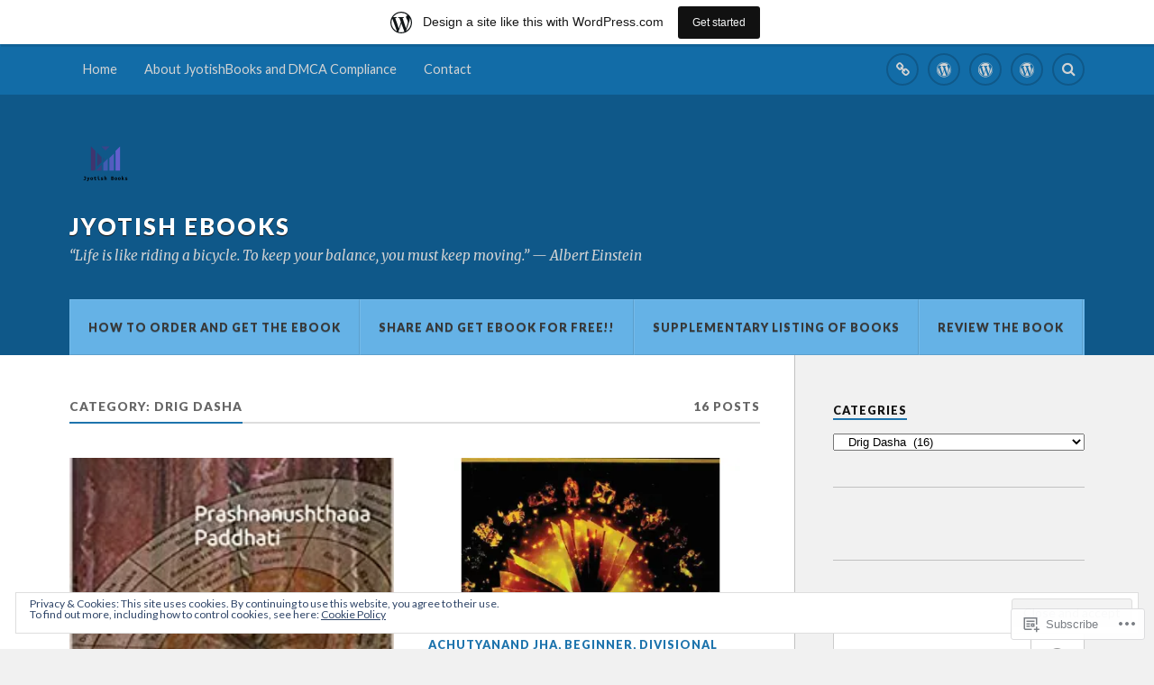

--- FILE ---
content_type: text/html; charset=UTF-8
request_url: https://jyotishbooks.wordpress.com/category/dasha-system/drig-dasha/
body_size: 162287
content:
<!DOCTYPE html>
<html class="no-js" lang="en">

<head>

<meta charset="UTF-8">
<meta name="viewport" content="width=device-width, initial-scale=1">
<link rel="profile" href="http://gmpg.org/xfn/11">
<link rel="pingback" href="https://jyotishbooks.wordpress.com/xmlrpc.php">

<title>Drig Dasha &#8211; Jyotish eBooks</title>
<meta name='robots' content='max-image-preview:large' />
<meta name="google-site-verification" content="YCO0LM7j43M41wZ6Xg69KBJwyMTsKyhBFeWl39BrD8M" />
<meta name="msvalidate.01" content="EFB8791744EFD659A7AEA687A229A87A" />
<meta name="p:domain_verify" content="ab72c25c2301eb5e23f1ea4a32a2ff36" />
<script>document.documentElement.className = document.documentElement.className.replace("no-js","js");</script>
<link rel='dns-prefetch' href='//s0.wp.com' />
<link rel='dns-prefetch' href='//fonts-api.wp.com' />
<link rel='dns-prefetch' href='//af.pubmine.com' />
<link rel="alternate" type="application/rss+xml" title="Jyotish eBooks &raquo; Feed" href="https://jyotishbooks.wordpress.com/feed/" />
<link rel="alternate" type="application/rss+xml" title="Jyotish eBooks &raquo; Comments Feed" href="https://jyotishbooks.wordpress.com/comments/feed/" />
<link rel="alternate" type="application/rss+xml" title="Jyotish eBooks &raquo; Drig Dasha Category Feed" href="https://jyotishbooks.wordpress.com/category/dasha-system/drig-dasha/feed/" />
	<script type="text/javascript">
		/* <![CDATA[ */
		function addLoadEvent(func) {
			var oldonload = window.onload;
			if (typeof window.onload != 'function') {
				window.onload = func;
			} else {
				window.onload = function () {
					oldonload();
					func();
				}
			}
		}
		/* ]]> */
	</script>
	<link crossorigin='anonymous' rel='stylesheet' id='all-css-0-1' href='/_static/??-eJxlje8KwjAMxF/IGodS8YP4LF0XS9b0D0vK2Nu7gcrEL4HL3f0O5mp8yYpZITVTuQXKAjMNAVUA2+qWSGjYzaCYKjtFAdGF8ehFDrAD9FzCF5HcFFEpB9O7Cdbo7+evvFsfUavz8a0hlbKdofG6TPlJmRSN+Kkwf/Sy8R7p3l1tZy+nmz2PL8nCUdI=&cssminify=yes' type='text/css' media='all' />
<style id='wp-emoji-styles-inline-css'>

	img.wp-smiley, img.emoji {
		display: inline !important;
		border: none !important;
		box-shadow: none !important;
		height: 1em !important;
		width: 1em !important;
		margin: 0 0.07em !important;
		vertical-align: -0.1em !important;
		background: none !important;
		padding: 0 !important;
	}
/*# sourceURL=wp-emoji-styles-inline-css */
</style>
<link crossorigin='anonymous' rel='stylesheet' id='all-css-2-1' href='/wp-content/plugins/gutenberg-core/v22.4.0/build/styles/block-library/style.min.css?m=1768935615i&cssminify=yes' type='text/css' media='all' />
<style id='wp-block-library-inline-css'>
.has-text-align-justify {
	text-align:justify;
}
.has-text-align-justify{text-align:justify;}

/*# sourceURL=wp-block-library-inline-css */
</style><style id='global-styles-inline-css'>
:root{--wp--preset--aspect-ratio--square: 1;--wp--preset--aspect-ratio--4-3: 4/3;--wp--preset--aspect-ratio--3-4: 3/4;--wp--preset--aspect-ratio--3-2: 3/2;--wp--preset--aspect-ratio--2-3: 2/3;--wp--preset--aspect-ratio--16-9: 16/9;--wp--preset--aspect-ratio--9-16: 9/16;--wp--preset--color--black: #000000;--wp--preset--color--cyan-bluish-gray: #abb8c3;--wp--preset--color--white: #ffffff;--wp--preset--color--pale-pink: #f78da7;--wp--preset--color--vivid-red: #cf2e2e;--wp--preset--color--luminous-vivid-orange: #ff6900;--wp--preset--color--luminous-vivid-amber: #fcb900;--wp--preset--color--light-green-cyan: #7bdcb5;--wp--preset--color--vivid-green-cyan: #00d084;--wp--preset--color--pale-cyan-blue: #8ed1fc;--wp--preset--color--vivid-cyan-blue: #0693e3;--wp--preset--color--vivid-purple: #9b51e0;--wp--preset--gradient--vivid-cyan-blue-to-vivid-purple: linear-gradient(135deg,rgb(6,147,227) 0%,rgb(155,81,224) 100%);--wp--preset--gradient--light-green-cyan-to-vivid-green-cyan: linear-gradient(135deg,rgb(122,220,180) 0%,rgb(0,208,130) 100%);--wp--preset--gradient--luminous-vivid-amber-to-luminous-vivid-orange: linear-gradient(135deg,rgb(252,185,0) 0%,rgb(255,105,0) 100%);--wp--preset--gradient--luminous-vivid-orange-to-vivid-red: linear-gradient(135deg,rgb(255,105,0) 0%,rgb(207,46,46) 100%);--wp--preset--gradient--very-light-gray-to-cyan-bluish-gray: linear-gradient(135deg,rgb(238,238,238) 0%,rgb(169,184,195) 100%);--wp--preset--gradient--cool-to-warm-spectrum: linear-gradient(135deg,rgb(74,234,220) 0%,rgb(151,120,209) 20%,rgb(207,42,186) 40%,rgb(238,44,130) 60%,rgb(251,105,98) 80%,rgb(254,248,76) 100%);--wp--preset--gradient--blush-light-purple: linear-gradient(135deg,rgb(255,206,236) 0%,rgb(152,150,240) 100%);--wp--preset--gradient--blush-bordeaux: linear-gradient(135deg,rgb(254,205,165) 0%,rgb(254,45,45) 50%,rgb(107,0,62) 100%);--wp--preset--gradient--luminous-dusk: linear-gradient(135deg,rgb(255,203,112) 0%,rgb(199,81,192) 50%,rgb(65,88,208) 100%);--wp--preset--gradient--pale-ocean: linear-gradient(135deg,rgb(255,245,203) 0%,rgb(182,227,212) 50%,rgb(51,167,181) 100%);--wp--preset--gradient--electric-grass: linear-gradient(135deg,rgb(202,248,128) 0%,rgb(113,206,126) 100%);--wp--preset--gradient--midnight: linear-gradient(135deg,rgb(2,3,129) 0%,rgb(40,116,252) 100%);--wp--preset--font-size--small: 13px;--wp--preset--font-size--medium: 20px;--wp--preset--font-size--large: 36px;--wp--preset--font-size--x-large: 42px;--wp--preset--font-family--albert-sans: 'Albert Sans', sans-serif;--wp--preset--font-family--alegreya: Alegreya, serif;--wp--preset--font-family--arvo: Arvo, serif;--wp--preset--font-family--bodoni-moda: 'Bodoni Moda', serif;--wp--preset--font-family--bricolage-grotesque: 'Bricolage Grotesque', sans-serif;--wp--preset--font-family--cabin: Cabin, sans-serif;--wp--preset--font-family--chivo: Chivo, sans-serif;--wp--preset--font-family--commissioner: Commissioner, sans-serif;--wp--preset--font-family--cormorant: Cormorant, serif;--wp--preset--font-family--courier-prime: 'Courier Prime', monospace;--wp--preset--font-family--crimson-pro: 'Crimson Pro', serif;--wp--preset--font-family--dm-mono: 'DM Mono', monospace;--wp--preset--font-family--dm-sans: 'DM Sans', sans-serif;--wp--preset--font-family--dm-serif-display: 'DM Serif Display', serif;--wp--preset--font-family--domine: Domine, serif;--wp--preset--font-family--eb-garamond: 'EB Garamond', serif;--wp--preset--font-family--epilogue: Epilogue, sans-serif;--wp--preset--font-family--fahkwang: Fahkwang, sans-serif;--wp--preset--font-family--figtree: Figtree, sans-serif;--wp--preset--font-family--fira-sans: 'Fira Sans', sans-serif;--wp--preset--font-family--fjalla-one: 'Fjalla One', sans-serif;--wp--preset--font-family--fraunces: Fraunces, serif;--wp--preset--font-family--gabarito: Gabarito, system-ui;--wp--preset--font-family--ibm-plex-mono: 'IBM Plex Mono', monospace;--wp--preset--font-family--ibm-plex-sans: 'IBM Plex Sans', sans-serif;--wp--preset--font-family--ibarra-real-nova: 'Ibarra Real Nova', serif;--wp--preset--font-family--instrument-serif: 'Instrument Serif', serif;--wp--preset--font-family--inter: Inter, sans-serif;--wp--preset--font-family--josefin-sans: 'Josefin Sans', sans-serif;--wp--preset--font-family--jost: Jost, sans-serif;--wp--preset--font-family--libre-baskerville: 'Libre Baskerville', serif;--wp--preset--font-family--libre-franklin: 'Libre Franklin', sans-serif;--wp--preset--font-family--literata: Literata, serif;--wp--preset--font-family--lora: Lora, serif;--wp--preset--font-family--merriweather: Merriweather, serif;--wp--preset--font-family--montserrat: Montserrat, sans-serif;--wp--preset--font-family--newsreader: Newsreader, serif;--wp--preset--font-family--noto-sans-mono: 'Noto Sans Mono', sans-serif;--wp--preset--font-family--nunito: Nunito, sans-serif;--wp--preset--font-family--open-sans: 'Open Sans', sans-serif;--wp--preset--font-family--overpass: Overpass, sans-serif;--wp--preset--font-family--pt-serif: 'PT Serif', serif;--wp--preset--font-family--petrona: Petrona, serif;--wp--preset--font-family--piazzolla: Piazzolla, serif;--wp--preset--font-family--playfair-display: 'Playfair Display', serif;--wp--preset--font-family--plus-jakarta-sans: 'Plus Jakarta Sans', sans-serif;--wp--preset--font-family--poppins: Poppins, sans-serif;--wp--preset--font-family--raleway: Raleway, sans-serif;--wp--preset--font-family--roboto: Roboto, sans-serif;--wp--preset--font-family--roboto-slab: 'Roboto Slab', serif;--wp--preset--font-family--rubik: Rubik, sans-serif;--wp--preset--font-family--rufina: Rufina, serif;--wp--preset--font-family--sora: Sora, sans-serif;--wp--preset--font-family--source-sans-3: 'Source Sans 3', sans-serif;--wp--preset--font-family--source-serif-4: 'Source Serif 4', serif;--wp--preset--font-family--space-mono: 'Space Mono', monospace;--wp--preset--font-family--syne: Syne, sans-serif;--wp--preset--font-family--texturina: Texturina, serif;--wp--preset--font-family--urbanist: Urbanist, sans-serif;--wp--preset--font-family--work-sans: 'Work Sans', sans-serif;--wp--preset--spacing--20: 0.44rem;--wp--preset--spacing--30: 0.67rem;--wp--preset--spacing--40: 1rem;--wp--preset--spacing--50: 1.5rem;--wp--preset--spacing--60: 2.25rem;--wp--preset--spacing--70: 3.38rem;--wp--preset--spacing--80: 5.06rem;--wp--preset--shadow--natural: 6px 6px 9px rgba(0, 0, 0, 0.2);--wp--preset--shadow--deep: 12px 12px 50px rgba(0, 0, 0, 0.4);--wp--preset--shadow--sharp: 6px 6px 0px rgba(0, 0, 0, 0.2);--wp--preset--shadow--outlined: 6px 6px 0px -3px rgb(255, 255, 255), 6px 6px rgb(0, 0, 0);--wp--preset--shadow--crisp: 6px 6px 0px rgb(0, 0, 0);}:where(body) { margin: 0; }:where(.is-layout-flex){gap: 0.5em;}:where(.is-layout-grid){gap: 0.5em;}body .is-layout-flex{display: flex;}.is-layout-flex{flex-wrap: wrap;align-items: center;}.is-layout-flex > :is(*, div){margin: 0;}body .is-layout-grid{display: grid;}.is-layout-grid > :is(*, div){margin: 0;}body{padding-top: 0px;padding-right: 0px;padding-bottom: 0px;padding-left: 0px;}:root :where(.wp-element-button, .wp-block-button__link){background-color: #32373c;border-width: 0;color: #fff;font-family: inherit;font-size: inherit;font-style: inherit;font-weight: inherit;letter-spacing: inherit;line-height: inherit;padding-top: calc(0.667em + 2px);padding-right: calc(1.333em + 2px);padding-bottom: calc(0.667em + 2px);padding-left: calc(1.333em + 2px);text-decoration: none;text-transform: inherit;}.has-black-color{color: var(--wp--preset--color--black) !important;}.has-cyan-bluish-gray-color{color: var(--wp--preset--color--cyan-bluish-gray) !important;}.has-white-color{color: var(--wp--preset--color--white) !important;}.has-pale-pink-color{color: var(--wp--preset--color--pale-pink) !important;}.has-vivid-red-color{color: var(--wp--preset--color--vivid-red) !important;}.has-luminous-vivid-orange-color{color: var(--wp--preset--color--luminous-vivid-orange) !important;}.has-luminous-vivid-amber-color{color: var(--wp--preset--color--luminous-vivid-amber) !important;}.has-light-green-cyan-color{color: var(--wp--preset--color--light-green-cyan) !important;}.has-vivid-green-cyan-color{color: var(--wp--preset--color--vivid-green-cyan) !important;}.has-pale-cyan-blue-color{color: var(--wp--preset--color--pale-cyan-blue) !important;}.has-vivid-cyan-blue-color{color: var(--wp--preset--color--vivid-cyan-blue) !important;}.has-vivid-purple-color{color: var(--wp--preset--color--vivid-purple) !important;}.has-black-background-color{background-color: var(--wp--preset--color--black) !important;}.has-cyan-bluish-gray-background-color{background-color: var(--wp--preset--color--cyan-bluish-gray) !important;}.has-white-background-color{background-color: var(--wp--preset--color--white) !important;}.has-pale-pink-background-color{background-color: var(--wp--preset--color--pale-pink) !important;}.has-vivid-red-background-color{background-color: var(--wp--preset--color--vivid-red) !important;}.has-luminous-vivid-orange-background-color{background-color: var(--wp--preset--color--luminous-vivid-orange) !important;}.has-luminous-vivid-amber-background-color{background-color: var(--wp--preset--color--luminous-vivid-amber) !important;}.has-light-green-cyan-background-color{background-color: var(--wp--preset--color--light-green-cyan) !important;}.has-vivid-green-cyan-background-color{background-color: var(--wp--preset--color--vivid-green-cyan) !important;}.has-pale-cyan-blue-background-color{background-color: var(--wp--preset--color--pale-cyan-blue) !important;}.has-vivid-cyan-blue-background-color{background-color: var(--wp--preset--color--vivid-cyan-blue) !important;}.has-vivid-purple-background-color{background-color: var(--wp--preset--color--vivid-purple) !important;}.has-black-border-color{border-color: var(--wp--preset--color--black) !important;}.has-cyan-bluish-gray-border-color{border-color: var(--wp--preset--color--cyan-bluish-gray) !important;}.has-white-border-color{border-color: var(--wp--preset--color--white) !important;}.has-pale-pink-border-color{border-color: var(--wp--preset--color--pale-pink) !important;}.has-vivid-red-border-color{border-color: var(--wp--preset--color--vivid-red) !important;}.has-luminous-vivid-orange-border-color{border-color: var(--wp--preset--color--luminous-vivid-orange) !important;}.has-luminous-vivid-amber-border-color{border-color: var(--wp--preset--color--luminous-vivid-amber) !important;}.has-light-green-cyan-border-color{border-color: var(--wp--preset--color--light-green-cyan) !important;}.has-vivid-green-cyan-border-color{border-color: var(--wp--preset--color--vivid-green-cyan) !important;}.has-pale-cyan-blue-border-color{border-color: var(--wp--preset--color--pale-cyan-blue) !important;}.has-vivid-cyan-blue-border-color{border-color: var(--wp--preset--color--vivid-cyan-blue) !important;}.has-vivid-purple-border-color{border-color: var(--wp--preset--color--vivid-purple) !important;}.has-vivid-cyan-blue-to-vivid-purple-gradient-background{background: var(--wp--preset--gradient--vivid-cyan-blue-to-vivid-purple) !important;}.has-light-green-cyan-to-vivid-green-cyan-gradient-background{background: var(--wp--preset--gradient--light-green-cyan-to-vivid-green-cyan) !important;}.has-luminous-vivid-amber-to-luminous-vivid-orange-gradient-background{background: var(--wp--preset--gradient--luminous-vivid-amber-to-luminous-vivid-orange) !important;}.has-luminous-vivid-orange-to-vivid-red-gradient-background{background: var(--wp--preset--gradient--luminous-vivid-orange-to-vivid-red) !important;}.has-very-light-gray-to-cyan-bluish-gray-gradient-background{background: var(--wp--preset--gradient--very-light-gray-to-cyan-bluish-gray) !important;}.has-cool-to-warm-spectrum-gradient-background{background: var(--wp--preset--gradient--cool-to-warm-spectrum) !important;}.has-blush-light-purple-gradient-background{background: var(--wp--preset--gradient--blush-light-purple) !important;}.has-blush-bordeaux-gradient-background{background: var(--wp--preset--gradient--blush-bordeaux) !important;}.has-luminous-dusk-gradient-background{background: var(--wp--preset--gradient--luminous-dusk) !important;}.has-pale-ocean-gradient-background{background: var(--wp--preset--gradient--pale-ocean) !important;}.has-electric-grass-gradient-background{background: var(--wp--preset--gradient--electric-grass) !important;}.has-midnight-gradient-background{background: var(--wp--preset--gradient--midnight) !important;}.has-small-font-size{font-size: var(--wp--preset--font-size--small) !important;}.has-medium-font-size{font-size: var(--wp--preset--font-size--medium) !important;}.has-large-font-size{font-size: var(--wp--preset--font-size--large) !important;}.has-x-large-font-size{font-size: var(--wp--preset--font-size--x-large) !important;}.has-albert-sans-font-family{font-family: var(--wp--preset--font-family--albert-sans) !important;}.has-alegreya-font-family{font-family: var(--wp--preset--font-family--alegreya) !important;}.has-arvo-font-family{font-family: var(--wp--preset--font-family--arvo) !important;}.has-bodoni-moda-font-family{font-family: var(--wp--preset--font-family--bodoni-moda) !important;}.has-bricolage-grotesque-font-family{font-family: var(--wp--preset--font-family--bricolage-grotesque) !important;}.has-cabin-font-family{font-family: var(--wp--preset--font-family--cabin) !important;}.has-chivo-font-family{font-family: var(--wp--preset--font-family--chivo) !important;}.has-commissioner-font-family{font-family: var(--wp--preset--font-family--commissioner) !important;}.has-cormorant-font-family{font-family: var(--wp--preset--font-family--cormorant) !important;}.has-courier-prime-font-family{font-family: var(--wp--preset--font-family--courier-prime) !important;}.has-crimson-pro-font-family{font-family: var(--wp--preset--font-family--crimson-pro) !important;}.has-dm-mono-font-family{font-family: var(--wp--preset--font-family--dm-mono) !important;}.has-dm-sans-font-family{font-family: var(--wp--preset--font-family--dm-sans) !important;}.has-dm-serif-display-font-family{font-family: var(--wp--preset--font-family--dm-serif-display) !important;}.has-domine-font-family{font-family: var(--wp--preset--font-family--domine) !important;}.has-eb-garamond-font-family{font-family: var(--wp--preset--font-family--eb-garamond) !important;}.has-epilogue-font-family{font-family: var(--wp--preset--font-family--epilogue) !important;}.has-fahkwang-font-family{font-family: var(--wp--preset--font-family--fahkwang) !important;}.has-figtree-font-family{font-family: var(--wp--preset--font-family--figtree) !important;}.has-fira-sans-font-family{font-family: var(--wp--preset--font-family--fira-sans) !important;}.has-fjalla-one-font-family{font-family: var(--wp--preset--font-family--fjalla-one) !important;}.has-fraunces-font-family{font-family: var(--wp--preset--font-family--fraunces) !important;}.has-gabarito-font-family{font-family: var(--wp--preset--font-family--gabarito) !important;}.has-ibm-plex-mono-font-family{font-family: var(--wp--preset--font-family--ibm-plex-mono) !important;}.has-ibm-plex-sans-font-family{font-family: var(--wp--preset--font-family--ibm-plex-sans) !important;}.has-ibarra-real-nova-font-family{font-family: var(--wp--preset--font-family--ibarra-real-nova) !important;}.has-instrument-serif-font-family{font-family: var(--wp--preset--font-family--instrument-serif) !important;}.has-inter-font-family{font-family: var(--wp--preset--font-family--inter) !important;}.has-josefin-sans-font-family{font-family: var(--wp--preset--font-family--josefin-sans) !important;}.has-jost-font-family{font-family: var(--wp--preset--font-family--jost) !important;}.has-libre-baskerville-font-family{font-family: var(--wp--preset--font-family--libre-baskerville) !important;}.has-libre-franklin-font-family{font-family: var(--wp--preset--font-family--libre-franklin) !important;}.has-literata-font-family{font-family: var(--wp--preset--font-family--literata) !important;}.has-lora-font-family{font-family: var(--wp--preset--font-family--lora) !important;}.has-merriweather-font-family{font-family: var(--wp--preset--font-family--merriweather) !important;}.has-montserrat-font-family{font-family: var(--wp--preset--font-family--montserrat) !important;}.has-newsreader-font-family{font-family: var(--wp--preset--font-family--newsreader) !important;}.has-noto-sans-mono-font-family{font-family: var(--wp--preset--font-family--noto-sans-mono) !important;}.has-nunito-font-family{font-family: var(--wp--preset--font-family--nunito) !important;}.has-open-sans-font-family{font-family: var(--wp--preset--font-family--open-sans) !important;}.has-overpass-font-family{font-family: var(--wp--preset--font-family--overpass) !important;}.has-pt-serif-font-family{font-family: var(--wp--preset--font-family--pt-serif) !important;}.has-petrona-font-family{font-family: var(--wp--preset--font-family--petrona) !important;}.has-piazzolla-font-family{font-family: var(--wp--preset--font-family--piazzolla) !important;}.has-playfair-display-font-family{font-family: var(--wp--preset--font-family--playfair-display) !important;}.has-plus-jakarta-sans-font-family{font-family: var(--wp--preset--font-family--plus-jakarta-sans) !important;}.has-poppins-font-family{font-family: var(--wp--preset--font-family--poppins) !important;}.has-raleway-font-family{font-family: var(--wp--preset--font-family--raleway) !important;}.has-roboto-font-family{font-family: var(--wp--preset--font-family--roboto) !important;}.has-roboto-slab-font-family{font-family: var(--wp--preset--font-family--roboto-slab) !important;}.has-rubik-font-family{font-family: var(--wp--preset--font-family--rubik) !important;}.has-rufina-font-family{font-family: var(--wp--preset--font-family--rufina) !important;}.has-sora-font-family{font-family: var(--wp--preset--font-family--sora) !important;}.has-source-sans-3-font-family{font-family: var(--wp--preset--font-family--source-sans-3) !important;}.has-source-serif-4-font-family{font-family: var(--wp--preset--font-family--source-serif-4) !important;}.has-space-mono-font-family{font-family: var(--wp--preset--font-family--space-mono) !important;}.has-syne-font-family{font-family: var(--wp--preset--font-family--syne) !important;}.has-texturina-font-family{font-family: var(--wp--preset--font-family--texturina) !important;}.has-urbanist-font-family{font-family: var(--wp--preset--font-family--urbanist) !important;}.has-work-sans-font-family{font-family: var(--wp--preset--font-family--work-sans) !important;}
/*# sourceURL=global-styles-inline-css */
</style>

<style id='classic-theme-styles-inline-css'>
.wp-block-button__link{background-color:#32373c;border-radius:9999px;box-shadow:none;color:#fff;font-size:1.125em;padding:calc(.667em + 2px) calc(1.333em + 2px);text-decoration:none}.wp-block-file__button{background:#32373c;color:#fff}.wp-block-accordion-heading{margin:0}.wp-block-accordion-heading__toggle{background-color:inherit!important;color:inherit!important}.wp-block-accordion-heading__toggle:not(:focus-visible){outline:none}.wp-block-accordion-heading__toggle:focus,.wp-block-accordion-heading__toggle:hover{background-color:inherit!important;border:none;box-shadow:none;color:inherit;padding:var(--wp--preset--spacing--20,1em) 0;text-decoration:none}.wp-block-accordion-heading__toggle:focus-visible{outline:auto;outline-offset:0}
/*# sourceURL=/wp-content/plugins/gutenberg-core/v22.4.0/build/styles/block-library/classic.min.css */
</style>
<link crossorigin='anonymous' rel='stylesheet' id='all-css-4-1' href='/_static/??-eJx9jEEOAiEQBD/kQECjeDC+ZWEnijIwYWA3/l72op689KFTVXplCCU3zE1z6reYRYfiUwlP0VYZpwxIJE4IFRd10HOU9iFA2iuhCiI7/ROiDt9WxfETT20jCOc4YUIa2D9t5eGA91xRBMZS7ATtPkTZvCtdzNEZt7f2fHq8Afl7R7w=&cssminify=yes' type='text/css' media='all' />
<link rel='stylesheet' id='fonts-css' href='https://fonts-api.wp.com/css?family=Lato%3A400%2C700%2C900%2C400italic%2C700italic%7CMerriweather%3A700%2C900%2C400italic&#038;subset=latin%2Clatin-ext' media='all' />
<link crossorigin='anonymous' rel='stylesheet' id='all-css-6-1' href='/_static/??-eJx9i0EKwyAQAD9UuwRDSw6lbzGy2RpWV1xF8vsmt4ZCjsPMQM/GS6qYKtQPRlTIbYYinUMiWHZlXEeViCe4e9UbXM9aN/4PYzOZG4WkUHBmITravfrBq4lQDIt3NUg6gVnYhXKs7/ganuPwmKwd7foFezNUhg==&cssminify=yes' type='text/css' media='all' />
<style id='style-inline-css'>
.post-meta-date, .post-meta-date-link, .post-meta-separator, .post-meta-author { clip: rect(1px, 1px, 1px, 1px); height: 1px; position: absolute; overflow: hidden; width: 1px; }
/*# sourceURL=style-inline-css */
</style>
<link crossorigin='anonymous' rel='stylesheet' id='print-css-7-1' href='/wp-content/mu-plugins/global-print/global-print.css?m=1465851035i&cssminify=yes' type='text/css' media='print' />
<style id='jetpack-global-styles-frontend-style-inline-css'>
:root { --font-headings: unset; --font-base: unset; --font-headings-default: -apple-system,BlinkMacSystemFont,"Segoe UI",Roboto,Oxygen-Sans,Ubuntu,Cantarell,"Helvetica Neue",sans-serif; --font-base-default: -apple-system,BlinkMacSystemFont,"Segoe UI",Roboto,Oxygen-Sans,Ubuntu,Cantarell,"Helvetica Neue",sans-serif;}
/*# sourceURL=jetpack-global-styles-frontend-style-inline-css */
</style>
<link crossorigin='anonymous' rel='stylesheet' id='all-css-10-1' href='/_static/??/wp-content/themes/h4/global.css,/wp-content/mu-plugins/widgets/css/widget-grid-and-list.css?m=1459448823j&cssminify=yes' type='text/css' media='all' />
<script type="text/javascript" id="wpcom-actionbar-placeholder-js-extra">
/* <![CDATA[ */
var actionbardata = {"siteID":"130388251","postID":"0","siteURL":"https://jyotishbooks.wordpress.com","xhrURL":"https://jyotishbooks.wordpress.com/wp-admin/admin-ajax.php","nonce":"dabdc66892","isLoggedIn":"","statusMessage":"","subsEmailDefault":"instantly","proxyScriptUrl":"https://s0.wp.com/wp-content/js/wpcom-proxy-request.js?m=1513050504i&amp;ver=20211021","i18n":{"followedText":"New posts from this site will now appear in your \u003Ca href=\"https://wordpress.com/reader\"\u003EReader\u003C/a\u003E","foldBar":"Collapse this bar","unfoldBar":"Expand this bar","shortLinkCopied":"Shortlink copied to clipboard."}};
//# sourceURL=wpcom-actionbar-placeholder-js-extra
/* ]]> */
</script>
<script type="text/javascript" id="jetpack-mu-wpcom-settings-js-before">
/* <![CDATA[ */
var JETPACK_MU_WPCOM_SETTINGS = {"assetsUrl":"https://s0.wp.com/wp-content/mu-plugins/jetpack-mu-wpcom-plugin/moon/jetpack_vendor/automattic/jetpack-mu-wpcom/src/build/"};
//# sourceURL=jetpack-mu-wpcom-settings-js-before
/* ]]> */
</script>
<script crossorigin='anonymous' type='text/javascript'  src='/_static/??-eJyFjcsOwiAQRX/IKbXG18L4LRQIgcCADBT791Kr0bhxdSe595xhNYIImBVmZokllyGmcJ87SxvWOoPCFaloKe2tqDS/ovMG/47AG514Vt/j97fRBQ3RFW2QWA1JckkgHCdaRcJHNg1LAAYELWP6VfjyERipVX6C6wljaeRkVG3U1V+2x6Hf7/rD6WwfzC5ZvQ=='></script>
<script type="text/javascript" id="rlt-proxy-js-after">
/* <![CDATA[ */
	rltInitialize( {"token":null,"iframeOrigins":["https:\/\/widgets.wp.com"]} );
//# sourceURL=rlt-proxy-js-after
/* ]]> */
</script>
<link rel="EditURI" type="application/rsd+xml" title="RSD" href="https://jyotishbooks.wordpress.com/xmlrpc.php?rsd" />
<meta name="generator" content="WordPress.com" />

<!-- Jetpack Open Graph Tags -->
<meta property="og:type" content="website" />
<meta property="og:title" content="Drig Dasha &#8211; Jyotish eBooks" />
<meta property="og:url" content="https://jyotishbooks.wordpress.com/category/dasha-system/drig-dasha/" />
<meta property="og:site_name" content="Jyotish eBooks" />
<meta property="og:image" content="https://jyotishbooks.wordpress.com/wp-content/uploads/2021/02/favicon.png?w=32" />
<meta property="og:image:width" content="200" />
<meta property="og:image:height" content="200" />
<meta property="og:image:alt" content="" />
<meta property="og:locale" content="en_US" />
<meta property="fb:app_id" content="249643311490" />
<meta name="twitter:creator" content="@eJyotishbooks" />
<meta name="twitter:site" content="@eJyotishbooks" />

<!-- End Jetpack Open Graph Tags -->
<link rel="search" type="application/opensearchdescription+xml" href="https://jyotishbooks.wordpress.com/osd.xml" title="Jyotish eBooks" />
<link rel="search" type="application/opensearchdescription+xml" href="https://s1.wp.com/opensearch.xml" title="WordPress.com" />
<meta name="description" content="Posts about Drig Dasha written by Jyotish eBooks" />
<script type="text/javascript">
/* <![CDATA[ */
var wa_client = {}; wa_client.cmd = []; wa_client.config = { 'blog_id': 130388251, 'blog_language': 'en', 'is_wordads': false, 'hosting_type': 0, 'afp_account_id': 'pub-4337006874778198', 'afp_host_id': 5038568878849053, 'theme': 'pub/rowling', '_': { 'title': 'Advertisement', 'privacy_settings': 'Privacy Settings' }, 'formats': [ 'belowpost', 'bottom_sticky', 'sidebar_sticky_right', 'sidebar', 'gutenberg_rectangle', 'gutenberg_leaderboard', 'gutenberg_mobile_leaderboard', 'gutenberg_skyscraper' ] };
/* ]]> */
</script>
		<script type="text/javascript">

			window.doNotSellCallback = function() {

				var linkElements = [
					'a[href="https://wordpress.com/?ref=footer_blog"]',
					'a[href="https://wordpress.com/?ref=footer_website"]',
					'a[href="https://wordpress.com/?ref=vertical_footer"]',
					'a[href^="https://wordpress.com/?ref=footer_segment_"]',
				].join(',');

				var dnsLink = document.createElement( 'a' );
				dnsLink.href = 'https://wordpress.com/advertising-program-optout/';
				dnsLink.classList.add( 'do-not-sell-link' );
				dnsLink.rel = 'nofollow';
				dnsLink.style.marginLeft = '0.5em';
				dnsLink.textContent = 'Do Not Sell or Share My Personal Information';

				var creditLinks = document.querySelectorAll( linkElements );

				if ( 0 === creditLinks.length ) {
					return false;
				}

				Array.prototype.forEach.call( creditLinks, function( el ) {
					el.insertAdjacentElement( 'afterend', dnsLink );
				});

				return true;
			};

		</script>
		<style type="text/css" id="custom-colors-css">.post-tags a,
		.tagcloud .widget-content a,
		.widget_tag_cloud .widget-content a,
		#infinite-handle span button:hover { background: #CCCCCC;}
.header-top-menu li.menu-item-has-children a:after,
		.header-top-menu li.page_item_has_children a:after { border-top-color: #D3D3D3;}
.post-tags a:before,
		.tagcloud .widget-content a:before,
		.widget_tag_cloud .widget-content a:before { border-right-color: #CCCCCC;}
.entry-author .author-bio,
		.site-description,
		.post-author .description,
		.header-top-menu ul a,
		.header-top-menu > li > a,
		.social-menu a,
		.credits .attribution,
		.credits .attribution a { color: #D3D3D3;}
.widget-content,
		.rowling-widget-list .excerpt { color: #6D6D6D;}
.nav-toggle .bar,
		.nav-toggle.active .bar { background: #383838;}
.header-bottom-menu > li.menu-item-has-children:after,
		.header-bottom-menu > li.page_item_has_children:after { border-top-color: #383838;}
.header-top-menu li.menu-item-has-children:hover a:after,
		.header-top-menu li.page_item_has_children:hover a:after { border-top-color: #FFFFFF;}
.post-author .title a,
		.social-menu a:hover,
		.social-menu a.active { border-color: #FFFFFF;}
.header-bottom-menu ul a,
		.header-bottom-menu > li > a,
		.header-bottom-menu > li:hover > a,
		.header-bottom-menu ul li:hover > a,
		.header-bottom-menu > li.current_menu_item > a,
		.header-bottom-menu > li.current_page_item > a,
		.navigation .section-inner,
		.sticky.post .sticky-tag,
		.single-post .post .sticky-tag,
		.post-content .page-links a:hover,
		.post-content fieldset legend,
		.post-content fieldset legend,
		.post-content input[type="submit"],
		.post-content input[type="reset"],
		.post-content input[type="button"],
		.post-content input[type="submit"]:hover,
		.post-content input[type="reset"]:hover,
		.post-content input[type="button"]:hover,
		.post-tags a:hover,
		.tagcloud .widget-content a:hover,
		.widget_tag_cloud .widget-content a:hover,
		.comment-respond input[type="submit"],
		.to-the-top .fa { color: #383838;}
.site-title a { color: #FFFFFF;}
.header-top-menu li.current-menu-item > a,
		.header-top-menu li.current_page_item > a,
		.header-top-menu li:hover > a,
		.header-top-menu ul li:hover > a,
		.social-menu a:hover,
		.social-menu a.active { color: #FFFFFF;}
body,
		.post-title a,
		.post-title a:hover,
		.single-post .post-image-caption,
		.page-links > span:nth-of-type(2),
		.post-navigation .navigation-post-title,
		.post-content caption,
		.post-content th,
		.post-content div#jp-relatedposts div.jp-relatedposts-items .jp-relatedposts-post .jp-relatedposts-post-title a,
		.pingbacks-title,
		.pingbacklist a,
		.comment-respond form label { color: #111111;}
.content:before { background: #ffffff;}
.entry-author,
		.header-wrapper,
		.posts .post-image,
		.post-author,
		.credits { background: #0f5889;}
.top-nav { background: #126CA7;}
.header-top-menu ul li,
		.header-top-menu > li:hover > a { background: #106298;}
.social-menu a { border-color: #0f5889;}
.entry-author:before,
		.post-author:before { border-bottom-color: #0f5889;}
.header-bottom-menu ul,
		.navigation .section-inner,
		.header-bottom-menu,
		.nav-toggle,
		.sticky.post .sticky-tag,
		.single-post .post .sticky-tag,
		.post-content .page-links a:hover,
		.post-tags a:hover,
		.tagcloud .widget-content a:hover,
		.widget_tag_cloud .widget-content a:hover,
		.post-content fieldset legend,
		.post-content input[type="submit"],
		.post-content input[type="reset"],
		.post-content input[type="button"],
		.post-content input[type="submit"]:hover,
		.post-content input[type="reset"]:hover,
		.post-content input[type="button"]:hover,
		.comment-respond input[type="submit"],
		#infinite-handle span button,
		.to-the-top { background: #65b2e6;}
.bypostauthor .comment-author-icon { background: #1E74AD;}
.sticky.post .sticky-tag:after,
		.single-post .post .sticky-tag:after,
		.post-tags a:hover:before,
		.tagcloud .widget-content a:hover:before,
		.widget_tag_cloud .widget-content a:hover:before { border-right-color: #65b2e6;}
.post-content a:hover,
		.pingbacks-title,
		.widget_flickr #flickr_badge_uber_wrapper a:last-of-type { border-bottom-color: #65b2e6;}
.sticky.post .sticky-tag:after { border-left-color: #65b2e6;}
.comments-title-link a:hover,
		.page-edit-link .post-edit-link:hover { border-color: #1E74AD;}
.nav-links > div a:hover,
		.comments-nav a:hover,
		.archive-nav a:hover { border-top-color: #1E74AD;}
.widget-title,
		.widget-content a:hover,
		.page-title h4 { border-bottom-color: #1E74AD;}
body a,
		body a:hover,
		body a:active,
		.post-content a,
		.post-content a:hover,
		.post-content p.intro,
		.post-content blockquote:after,
		.post-categories,
		.single-post .post-meta a,
		.single-post .post-image-caption .fa,
		.search-container .search-button:hover,
		.comments-title .fa,
		.comment-reply-title .fa,
		.comments-title-link a,
		.comment-meta .vcard a,
		.no-comments .fa,
		.comment-header h4 a,
		.pingbacklist a:hover,
		.comments-nav a:hover,
		.page-edit-link,
		.related-post .category,
		.nav-links > div a:hover span,
		.credits .copyright a:hover,
		.wrapper .search-button:hover,
		.archive-nav a:hover,
		#wp-calendar thead th,
		#wp-calendar tfoot a:hover,
		.widget-content a:hover,
		.widget-content a:hover::before,
		.widget-content li a:hover,
		.widget-content li a:hover::before,
		.widget_flickr #flickr_badge_uber_wrapper a:last-of-type { color: #1E74AD;}
.site-title a:hover { color: #B8D9EE;}
</style>
<link rel="icon" href="https://jyotishbooks.wordpress.com/wp-content/uploads/2021/02/favicon.png?w=32" sizes="32x32" />
<link rel="icon" href="https://jyotishbooks.wordpress.com/wp-content/uploads/2021/02/favicon.png?w=32" sizes="192x192" />
<link rel="apple-touch-icon" href="https://jyotishbooks.wordpress.com/wp-content/uploads/2021/02/favicon.png?w=32" />
<meta name="msapplication-TileImage" content="https://jyotishbooks.wordpress.com/wp-content/uploads/2021/02/favicon.png?w=32" />
<script type="text/javascript">
	window.google_analytics_uacct = "UA-52447-2";
</script>

<script type="text/javascript">
	var _gaq = _gaq || [];
	_gaq.push(['_setAccount', 'UA-52447-2']);
	_gaq.push(['_gat._anonymizeIp']);
	_gaq.push(['_setDomainName', 'wordpress.com']);
	_gaq.push(['_initData']);
	_gaq.push(['_trackPageview']);

	(function() {
		var ga = document.createElement('script'); ga.type = 'text/javascript'; ga.async = true;
		ga.src = ('https:' == document.location.protocol ? 'https://ssl' : 'http://www') + '.google-analytics.com/ga.js';
		(document.getElementsByTagName('head')[0] || document.getElementsByTagName('body')[0]).appendChild(ga);
	})();
</script>

<link crossorigin='anonymous' rel='stylesheet' id='all-css-0-3' href='/_static/??-eJydjt0KwjAMhV/ILsyhwwvxUWRrw8iWNqVpGXt7J/6AN6K7yxcO3zkwR2MlZAwZfDGRy0BBYcQcOzs9GbxIgCsFC30hdqClV5soZpI1/EGVp1BZ1R38bvbiCqPCTG7ArJAlmii6XpoXxn91j6EsdloFM0VMWwfZLklR5Hfo9dgqzMTozNAxY1q+0b3g4s91e2hO7bGp9+MNsh6h0A==&cssminify=yes' type='text/css' media='all' />
</head>

	<body class="archive category category-drig-dasha category-724011079 wp-custom-logo wp-theme-pubrowling customizer-styles-applied jetpack-reblog-enabled has-site-logo date-hidden author-hidden has-marketing-bar has-marketing-bar-theme-rowling">

		<a class="skip-link screen-reader-text" href="#main">Skip to content</a>

		
			<nav class="top-nav">

				<div class="section-inner clear-fix">

					<ul class="header-top-menu">

						<li id="menu-item-12856" class="menu-item menu-item-type-custom menu-item-object-custom menu-item-home menu-item-12856"><a href="https://jyotishbooks.wordpress.com/">Home</a></li>
<li id="menu-item-12857" class="menu-item menu-item-type-post_type menu-item-object-page menu-item-12857"><a href="https://jyotishbooks.wordpress.com/about/">About JyotishBooks and DMCA Compliance</a></li>
<li id="menu-item-12858" class="menu-item menu-item-type-post_type menu-item-object-page menu-item-12858"><a href="https://jyotishbooks.wordpress.com/contact/">Contact</a></li>

					</ul> <!-- /header-top-menu -->

					<ul class="social-menu">

						<li id="menu-item-14" class="menu-item menu-item-type-custom menu-item-object-custom menu-item-14"><a href="/"><span class="screen-reader-text">Home</span></a></li>
<li id="menu-item-2177" class="menu-item menu-item-type-post_type menu-item-object-page menu-item-2177"><a href="https://jyotishbooks.wordpress.com/how-to-order-and-get-the-ebook/"><span class="screen-reader-text">How to Order and Get the eBook</span></a></li>
<li id="menu-item-11112" class="menu-item menu-item-type-post_type menu-item-object-page menu-item-11112"><a href="https://jyotishbooks.wordpress.com/share-and-get-digital-contents-for-free/"><span class="screen-reader-text">Share and Get eBook for Free!!</span></a></li>
<li id="menu-item-16" class="menu-item menu-item-type-post_type menu-item-object-page menu-item-16"><a href="https://jyotishbooks.wordpress.com/contact/"><span class="screen-reader-text">Contact</span></a></li>
<li id="menu-item-151" class="menu-item menu-item-type-custom menu-item-object-custom menu-item-151"><a class="search-toggle" href="#"><span class="screen-reader-text">Search</span></a></li>
					</ul> <!-- /social-menu -->

				</div> <!-- /section-inner -->

			</nav> <!-- /top-nav -->

		
		<div class="search-container">

			<div class="section-inner">

				
<form method="get" class="search-form" action="https://jyotishbooks.wordpress.com/">
	<label>
		<span class="screen-reader-text">Search for:</span>
		<input type="search" class="search-field" placeholder="Search" value="" name="s" title="Search for:" />
	</label>
	<button type="submit" class="search-button"><span class="fa fw fa-search"></span><span class="screen-reader-text">Search</span></button>
</form>

			</div> <!-- /section-inner -->

		</div> <!-- /search-container -->

		<header class="header-wrapper">

			<div class="header">

				<div class="section-inner">

					
						<a href="https://jyotishbooks.wordpress.com/" class="site-logo-link" rel="home" itemprop="url"><img width="80" height="80" src="https://jyotishbooks.wordpress.com/wp-content/uploads/2021/02/logo_transparent-1.png?w=80" class="site-logo attachment-rowling_site_logo" alt="" data-size="rowling_site_logo" itemprop="logo" decoding="async" srcset="https://jyotishbooks.wordpress.com/wp-content/uploads/2021/02/logo_transparent-1.png?w=80 80w, https://jyotishbooks.wordpress.com/wp-content/uploads/2021/02/logo_transparent-1.png?w=160 160w, https://jyotishbooks.wordpress.com/wp-content/uploads/2021/02/logo_transparent-1.png?w=150 150w" sizes="(max-width: 80px) 100vw, 80px" data-attachment-id="9715" data-permalink="https://jyotishbooks.wordpress.com/logo_transparent-2/" data-orig-file="https://jyotishbooks.wordpress.com/wp-content/uploads/2021/02/logo_transparent-1.png" data-orig-size="1200,1200" data-comments-opened="1" data-image-meta="{&quot;aperture&quot;:&quot;0&quot;,&quot;credit&quot;:&quot;&quot;,&quot;camera&quot;:&quot;&quot;,&quot;caption&quot;:&quot;&quot;,&quot;created_timestamp&quot;:&quot;0&quot;,&quot;copyright&quot;:&quot;&quot;,&quot;focal_length&quot;:&quot;0&quot;,&quot;iso&quot;:&quot;0&quot;,&quot;shutter_speed&quot;:&quot;0&quot;,&quot;title&quot;:&quot;&quot;,&quot;orientation&quot;:&quot;0&quot;}" data-image-title="logo_transparent" data-image-description="" data-image-caption="" data-medium-file="https://jyotishbooks.wordpress.com/wp-content/uploads/2021/02/logo_transparent-1.png?w=300" data-large-file="https://jyotishbooks.wordpress.com/wp-content/uploads/2021/02/logo_transparent-1.png?w=616" /></a>
						<h2 class="site-title">
							<a href="https://jyotishbooks.wordpress.com/" title="Jyotish eBooks &mdash; &ldquo;Life is like riding a bicycle. To keep your balance, you must keep moving.&rdquo; — Albert Einstein" rel="home">Jyotish eBooks</a>
						</h2>

													<h4 class="site-description">&ldquo;Life is like riding a bicycle. To keep your balance, you must keep moving.&rdquo; — Albert Einstein</h4>
						
					
										<div class="nav-toggle">

						<div class="bars">
							<div class="bar"></div>
							<div class="bar"></div>
							<div class="bar"></div>
						</div>

					</div> <!-- /nav-toggle -->
					
				</div> <!-- /section-inner -->

			</div> <!-- /header -->

						<nav class="navigation">

				<div class="section-inner clear-fix">

					<ul class="header-bottom-menu">

					<li id="menu-item-12859" class="menu-item menu-item-type-post_type menu-item-object-page menu-item-12859"><a href="https://jyotishbooks.wordpress.com/how-to-order-and-get-the-ebook/">How to Order and Get the eBook</a></li>
<li id="menu-item-12860" class="menu-item menu-item-type-post_type menu-item-object-page menu-item-12860"><a href="https://jyotishbooks.wordpress.com/share-and-get-digital-contents-for-free/">Share and Get eBook for Free!!</a></li>
<li id="menu-item-38063" class="menu-item menu-item-type-post_type menu-item-object-page menu-item-38063"><a href="https://jyotishbooks.wordpress.com/supplementary-listing-of-books/">Supplementary Listing of Books</a></li>
<li id="menu-item-39336" class="menu-item menu-item-type-post_type menu-item-object-page menu-item-39336"><a href="https://jyotishbooks.wordpress.com/review-the-book/">Review the Book</a></li>

					</ul>

				</div><!-- /header-bottom-menu -->

			</nav> <!-- /navigation -->
			
		</header> <!-- /header-wrapper -->

<div class="wrapper section-inner">

	<main id="main" class="content">

		<header class="page-title clear-fix">

			<h4>Category: <span>Drig Dasha</span></h4>
			
		<p>16 Posts</p>

	
		</header> <!-- /page-title -->

		
			<div class="posts" id="posts">

				<div id="infinite-wrap">

				
					
<article id="post-56195" class="post post-56195 type-post status-publish format-standard has-post-thumbnail hentry category-drig-dasha category-english category-guru-rajesh-kotekal category-horary-astrology category-intermediate category-learning category-october-2020 category-predictive-astrology category-vedic-and-sidereal-astrology tag-guru-rajesh-kotekal tag-horary tag-horary-astrology tag-jyotish tag-kerala-prasna-shastra tag-prashna tag-prasna tag-predictive-astrology tag-vedic-and-sidereal-astrology fallback-thumbnail">

	
	
		<figure class="post-image">
			<a title="Prashnanushthana Paddhati (Second Edition) by Guru Rajesh Kotekal&nbsp;2023" href="https://jyotishbooks.wordpress.com/2023/04/29/prashnanushthana-paddhati-second-edition-by-guru-rajesh-kotekal-2023/">
				<img width="217" height="200" src="https://jyotishbooks.wordpress.com/wp-content/uploads/2023/04/guru-rajesh-kotekal-prashnanushthana-paddhati-2nd-enlarged-edition-2023.jpg?w=217&amp;h=200&amp;crop=1" class="attachment-rowling-post-image-thumb size-rowling-post-image-thumb wp-post-image" alt="" decoding="async" srcset="https://jyotishbooks.wordpress.com/wp-content/uploads/2023/04/guru-rajesh-kotekal-prashnanushthana-paddhati-2nd-enlarged-edition-2023.jpg?w=217&amp;h=200&amp;crop=1 217w, https://jyotishbooks.wordpress.com/wp-content/uploads/2023/04/guru-rajesh-kotekal-prashnanushthana-paddhati-2nd-enlarged-edition-2023.jpg?w=150&amp;h=138&amp;crop=1 150w" sizes="(max-width: 217px) 100vw, 217px" data-attachment-id="56197" data-permalink="https://jyotishbooks.wordpress.com/2023/04/29/prashnanushthana-paddhati-second-edition-by-guru-rajesh-kotekal-2023/guru-rajesh-kotekal-prashnanushthana-paddhati-2nd-enlarged-edition-2023/" data-orig-file="https://jyotishbooks.wordpress.com/wp-content/uploads/2023/04/guru-rajesh-kotekal-prashnanushthana-paddhati-2nd-enlarged-edition-2023.jpg" data-orig-size="217,346" data-comments-opened="0" data-image-meta="{&quot;aperture&quot;:&quot;0&quot;,&quot;credit&quot;:&quot;&quot;,&quot;camera&quot;:&quot;&quot;,&quot;caption&quot;:&quot;&quot;,&quot;created_timestamp&quot;:&quot;0&quot;,&quot;copyright&quot;:&quot;&quot;,&quot;focal_length&quot;:&quot;0&quot;,&quot;iso&quot;:&quot;0&quot;,&quot;shutter_speed&quot;:&quot;0&quot;,&quot;title&quot;:&quot;&quot;,&quot;orientation&quot;:&quot;0&quot;}" data-image-title="Guru Rajesh Kotekal &amp;#8211; Prashnanushthana Paddhati 2nd Enlarged Edition 2023" data-image-description="" data-image-caption="" data-medium-file="https://jyotishbooks.wordpress.com/wp-content/uploads/2023/04/guru-rajesh-kotekal-prashnanushthana-paddhati-2nd-enlarged-edition-2023.jpg?w=188" data-large-file="https://jyotishbooks.wordpress.com/wp-content/uploads/2023/04/guru-rajesh-kotekal-prashnanushthana-paddhati-2nd-enlarged-edition-2023.jpg?w=217" />			</a>
		</figure> <!-- /post-image -->

	
	<header class="post-header">

					<p class="post-categories"><a href="https://jyotishbooks.wordpress.com/category/dasha-system/drig-dasha/" rel="category tag">Drig Dasha</a>, <a href="https://jyotishbooks.wordpress.com/category/language/english/" rel="category tag">English</a>, <a href="https://jyotishbooks.wordpress.com/category/authors/guru-rajesh-kotekal/" rel="category tag">Guru Rajesh Kotekal</a>, <a href="https://jyotishbooks.wordpress.com/category/horary-astrology/" rel="category tag">Horary Astrology</a>, <a href="https://jyotishbooks.wordpress.com/category/level/intermediate/" rel="category tag">Intermediate</a>, <a href="https://jyotishbooks.wordpress.com/category/learning/" rel="category tag">Learning</a>, <a href="https://jyotishbooks.wordpress.com/category/new-additions/october-2020/" rel="category tag">October 2020</a>, <a href="https://jyotishbooks.wordpress.com/category/predictive-astrology/" rel="category tag">Predictive Astrology</a>, <a href="https://jyotishbooks.wordpress.com/category/astrology/vedic-and-sidereal-astrology/" rel="category tag">Vedic and Sidereal Astrology</a></p>
		
		<h2 class="post-title"><a href="https://jyotishbooks.wordpress.com/2023/04/29/prashnanushthana-paddhati-second-edition-by-guru-rajesh-kotekal-2023/" rel="bookmark">Prashnanushthana Paddhati (Second Edition) by Guru Rajesh Kotekal&nbsp;2023</a></h2>
		<p class="post-meta">
			<a href="https://jyotishbooks.wordpress.com/2023/04/29/prashnanushthana-paddhati-second-edition-by-guru-rajesh-kotekal-2023/" class="post-meta-date-link">April 29, 2023</a>
					</p>

	</header> <!-- /post-header -->

</article> <!-- /post -->

				
					
<article id="post-46072" class="post post-46072 type-post status-publish format-standard has-post-thumbnail hentry category-achutyanand-jha category-beginner category-divisional-charts-d-charts category-drig-dasha category-harmonic-divisional-charts category-hindi category-january-2021 category-learning category-omens category-planets category-vaastu-shastra category-vastu-shastra category-vedic-and-sidereal-astrology category-yogas tag-achutyanand-jha tag-374289884 tag-brihat-samhita tag-jyotish tag-omen tag-vastu-shastra tag-vedic-and-sidereal-astrology fallback-thumbnail">

	
	
		<figure class="post-image">
			<a title="Brihat Samhita (Uttarardh Khand) of Bhattotpal बृहत्संहिता (Hindi) by Achutyanand&nbsp;Jha" href="https://jyotishbooks.wordpress.com/2022/08/18/brihat-samhita-uttarardh-khand-of-bhattotpal-%e0%a4%ac%e0%a5%83%e0%a4%b9%e0%a4%a4%e0%a5%8d%e0%a4%b8%e0%a4%82%e0%a4%b9%e0%a4%bf%e0%a4%a4%e0%a4%be-hindi-by-achutyanand-jha/">
				<img width="400" height="200" src="https://jyotishbooks.wordpress.com/wp-content/uploads/2022/08/achyutanand-jha-brihat-samhita-of-bhattotpal-purvardh-khand-hindi.jpg?w=400&amp;h=200&amp;crop=1" class="attachment-rowling-post-image-thumb size-rowling-post-image-thumb wp-post-image" alt="" decoding="async" loading="lazy" srcset="https://jyotishbooks.wordpress.com/wp-content/uploads/2022/08/achyutanand-jha-brihat-samhita-of-bhattotpal-purvardh-khand-hindi.jpg?w=400&amp;h=200&amp;crop=1 400w, https://jyotishbooks.wordpress.com/wp-content/uploads/2022/08/achyutanand-jha-brihat-samhita-of-bhattotpal-purvardh-khand-hindi.jpg?w=800&amp;h=400&amp;crop=1 800w, https://jyotishbooks.wordpress.com/wp-content/uploads/2022/08/achyutanand-jha-brihat-samhita-of-bhattotpal-purvardh-khand-hindi.jpg?w=150&amp;h=75&amp;crop=1 150w, https://jyotishbooks.wordpress.com/wp-content/uploads/2022/08/achyutanand-jha-brihat-samhita-of-bhattotpal-purvardh-khand-hindi.jpg?w=300&amp;h=150&amp;crop=1 300w, https://jyotishbooks.wordpress.com/wp-content/uploads/2022/08/achyutanand-jha-brihat-samhita-of-bhattotpal-purvardh-khand-hindi.jpg?w=768&amp;h=384&amp;crop=1 768w" sizes="(max-width: 400px) 100vw, 400px" data-attachment-id="46070" data-permalink="https://jyotishbooks.wordpress.com/2022/08/18/brihat-samhita-purvardh-khand-of-bhattotpal-%e0%a4%ac%e0%a5%83%e0%a4%b9%e0%a4%a4%e0%a5%8d%e0%a4%b8%e0%a4%82%e0%a4%b9%e0%a4%bf%e0%a4%a4%e0%a4%be-hindi-by-achutyanand-jha/achyutanand-jha-brihat-samhita-of-bhattotpal-purvardh-khand-hindi/" data-orig-file="https://jyotishbooks.wordpress.com/wp-content/uploads/2022/08/achyutanand-jha-brihat-samhita-of-bhattotpal-purvardh-khand-hindi.jpg" data-orig-size="1275,1650" data-comments-opened="0" data-image-meta="{&quot;aperture&quot;:&quot;0&quot;,&quot;credit&quot;:&quot;&quot;,&quot;camera&quot;:&quot;&quot;,&quot;caption&quot;:&quot;&quot;,&quot;created_timestamp&quot;:&quot;0&quot;,&quot;copyright&quot;:&quot;&quot;,&quot;focal_length&quot;:&quot;0&quot;,&quot;iso&quot;:&quot;0&quot;,&quot;shutter_speed&quot;:&quot;0&quot;,&quot;title&quot;:&quot;&quot;,&quot;orientation&quot;:&quot;0&quot;}" data-image-title="Achyutanand Jha &amp;#8211; Brihat Samhita of Bhattotpal (Purvardh Khand) Hindi" data-image-description="" data-image-caption="" data-medium-file="https://jyotishbooks.wordpress.com/wp-content/uploads/2022/08/achyutanand-jha-brihat-samhita-of-bhattotpal-purvardh-khand-hindi.jpg?w=232" data-large-file="https://jyotishbooks.wordpress.com/wp-content/uploads/2022/08/achyutanand-jha-brihat-samhita-of-bhattotpal-purvardh-khand-hindi.jpg?w=616" />			</a>
		</figure> <!-- /post-image -->

	
	<header class="post-header">

					<p class="post-categories"><a href="https://jyotishbooks.wordpress.com/category/authors/achutyanand-jha/" rel="category tag">Achutyanand Jha</a>, <a href="https://jyotishbooks.wordpress.com/category/level/beginner/" rel="category tag">Beginner</a>, <a href="https://jyotishbooks.wordpress.com/category/divisional-charts-d-charts/" rel="category tag">Divisional Charts (D Charts)</a>, <a href="https://jyotishbooks.wordpress.com/category/dasha-system/drig-dasha/" rel="category tag">Drig Dasha</a>, <a href="https://jyotishbooks.wordpress.com/category/harmonic-divisional-charts/" rel="category tag">Harmonic / Divisional Charts</a>, <a href="https://jyotishbooks.wordpress.com/category/language/hindi/" rel="category tag">Hindi</a>, <a href="https://jyotishbooks.wordpress.com/category/new-additions/january-2021/" rel="category tag">January 2021</a>, <a href="https://jyotishbooks.wordpress.com/category/learning/" rel="category tag">Learning</a>, <a href="https://jyotishbooks.wordpress.com/category/omens/" rel="category tag">Omens</a>, <a href="https://jyotishbooks.wordpress.com/category/planets/" rel="category tag">Planets</a>, <a href="https://jyotishbooks.wordpress.com/category/vaastu-shastra/" rel="category tag">Vaastu Shastra</a>, <a href="https://jyotishbooks.wordpress.com/category/vastu-shastra/" rel="category tag">Vastu Shastra</a>, <a href="https://jyotishbooks.wordpress.com/category/astrology/vedic-and-sidereal-astrology/" rel="category tag">Vedic and Sidereal Astrology</a>, <a href="https://jyotishbooks.wordpress.com/category/yogas/" rel="category tag">Yogas</a></p>
		
		<h2 class="post-title"><a href="https://jyotishbooks.wordpress.com/2022/08/18/brihat-samhita-uttarardh-khand-of-bhattotpal-%e0%a4%ac%e0%a5%83%e0%a4%b9%e0%a4%a4%e0%a5%8d%e0%a4%b8%e0%a4%82%e0%a4%b9%e0%a4%bf%e0%a4%a4%e0%a4%be-hindi-by-achutyanand-jha/" rel="bookmark">Brihat Samhita (Uttarardh Khand) of Bhattotpal बृहत्संहिता (Hindi) by Achutyanand&nbsp;Jha</a></h2>
		<p class="post-meta">
			<a href="https://jyotishbooks.wordpress.com/2022/08/18/brihat-samhita-uttarardh-khand-of-bhattotpal-%e0%a4%ac%e0%a5%83%e0%a4%b9%e0%a4%a4%e0%a5%8d%e0%a4%b8%e0%a4%82%e0%a4%b9%e0%a4%bf%e0%a4%a4%e0%a4%be-hindi-by-achutyanand-jha/" class="post-meta-date-link">August 18, 2022</a>
					</p>

	</header> <!-- /post-header -->

</article> <!-- /post -->

				
					
<article id="post-46069" class="post post-46069 type-post status-publish format-standard has-post-thumbnail hentry category-achutyanand-jha category-beginner category-divisional-charts-d-charts category-drig-dasha category-harmonic-divisional-charts category-hindi category-january-2021 category-learning category-natal-astrology category-planets category-predictive-astrology category-vedic-and-sidereal-astrology category-yogas tag-achutyanand-jha tag-374289884 tag-brihat-samhita tag-jyotish tag-natal-astrology tag-predictive-astrology tag-vedic-and-sidereal-astrology fallback-thumbnail">

	
	
		<figure class="post-image">
			<a title="Brihat Samhita (Purvardh Khand) of Bhattotpal बृहत्संहिता (Hindi) by Achutyanand&nbsp;Jha" href="https://jyotishbooks.wordpress.com/2022/08/18/brihat-samhita-purvardh-khand-of-bhattotpal-%e0%a4%ac%e0%a5%83%e0%a4%b9%e0%a4%a4%e0%a5%8d%e0%a4%b8%e0%a4%82%e0%a4%b9%e0%a4%bf%e0%a4%a4%e0%a4%be-hindi-by-achutyanand-jha/">
				<img width="400" height="200" src="https://jyotishbooks.wordpress.com/wp-content/uploads/2022/08/achyutanand-jha-brihat-samhita-of-bhattotpal-purvardh-khand-hindi.jpg?w=400&amp;h=200&amp;crop=1" class="attachment-rowling-post-image-thumb size-rowling-post-image-thumb wp-post-image" alt="" decoding="async" loading="lazy" srcset="https://jyotishbooks.wordpress.com/wp-content/uploads/2022/08/achyutanand-jha-brihat-samhita-of-bhattotpal-purvardh-khand-hindi.jpg?w=400&amp;h=200&amp;crop=1 400w, https://jyotishbooks.wordpress.com/wp-content/uploads/2022/08/achyutanand-jha-brihat-samhita-of-bhattotpal-purvardh-khand-hindi.jpg?w=800&amp;h=400&amp;crop=1 800w, https://jyotishbooks.wordpress.com/wp-content/uploads/2022/08/achyutanand-jha-brihat-samhita-of-bhattotpal-purvardh-khand-hindi.jpg?w=150&amp;h=75&amp;crop=1 150w, https://jyotishbooks.wordpress.com/wp-content/uploads/2022/08/achyutanand-jha-brihat-samhita-of-bhattotpal-purvardh-khand-hindi.jpg?w=300&amp;h=150&amp;crop=1 300w, https://jyotishbooks.wordpress.com/wp-content/uploads/2022/08/achyutanand-jha-brihat-samhita-of-bhattotpal-purvardh-khand-hindi.jpg?w=768&amp;h=384&amp;crop=1 768w" sizes="(max-width: 400px) 100vw, 400px" data-attachment-id="46070" data-permalink="https://jyotishbooks.wordpress.com/2022/08/18/brihat-samhita-purvardh-khand-of-bhattotpal-%e0%a4%ac%e0%a5%83%e0%a4%b9%e0%a4%a4%e0%a5%8d%e0%a4%b8%e0%a4%82%e0%a4%b9%e0%a4%bf%e0%a4%a4%e0%a4%be-hindi-by-achutyanand-jha/achyutanand-jha-brihat-samhita-of-bhattotpal-purvardh-khand-hindi/" data-orig-file="https://jyotishbooks.wordpress.com/wp-content/uploads/2022/08/achyutanand-jha-brihat-samhita-of-bhattotpal-purvardh-khand-hindi.jpg" data-orig-size="1275,1650" data-comments-opened="0" data-image-meta="{&quot;aperture&quot;:&quot;0&quot;,&quot;credit&quot;:&quot;&quot;,&quot;camera&quot;:&quot;&quot;,&quot;caption&quot;:&quot;&quot;,&quot;created_timestamp&quot;:&quot;0&quot;,&quot;copyright&quot;:&quot;&quot;,&quot;focal_length&quot;:&quot;0&quot;,&quot;iso&quot;:&quot;0&quot;,&quot;shutter_speed&quot;:&quot;0&quot;,&quot;title&quot;:&quot;&quot;,&quot;orientation&quot;:&quot;0&quot;}" data-image-title="Achyutanand Jha &amp;#8211; Brihat Samhita of Bhattotpal (Purvardh Khand) Hindi" data-image-description="" data-image-caption="" data-medium-file="https://jyotishbooks.wordpress.com/wp-content/uploads/2022/08/achyutanand-jha-brihat-samhita-of-bhattotpal-purvardh-khand-hindi.jpg?w=232" data-large-file="https://jyotishbooks.wordpress.com/wp-content/uploads/2022/08/achyutanand-jha-brihat-samhita-of-bhattotpal-purvardh-khand-hindi.jpg?w=616" />			</a>
		</figure> <!-- /post-image -->

	
	<header class="post-header">

					<p class="post-categories"><a href="https://jyotishbooks.wordpress.com/category/authors/achutyanand-jha/" rel="category tag">Achutyanand Jha</a>, <a href="https://jyotishbooks.wordpress.com/category/level/beginner/" rel="category tag">Beginner</a>, <a href="https://jyotishbooks.wordpress.com/category/divisional-charts-d-charts/" rel="category tag">Divisional Charts (D Charts)</a>, <a href="https://jyotishbooks.wordpress.com/category/dasha-system/drig-dasha/" rel="category tag">Drig Dasha</a>, <a href="https://jyotishbooks.wordpress.com/category/harmonic-divisional-charts/" rel="category tag">Harmonic / Divisional Charts</a>, <a href="https://jyotishbooks.wordpress.com/category/language/hindi/" rel="category tag">Hindi</a>, <a href="https://jyotishbooks.wordpress.com/category/new-additions/january-2021/" rel="category tag">January 2021</a>, <a href="https://jyotishbooks.wordpress.com/category/learning/" rel="category tag">Learning</a>, <a href="https://jyotishbooks.wordpress.com/category/natal-astrology/" rel="category tag">Natal Astrology</a>, <a href="https://jyotishbooks.wordpress.com/category/planets/" rel="category tag">Planets</a>, <a href="https://jyotishbooks.wordpress.com/category/predictive-astrology/" rel="category tag">Predictive Astrology</a>, <a href="https://jyotishbooks.wordpress.com/category/astrology/vedic-and-sidereal-astrology/" rel="category tag">Vedic and Sidereal Astrology</a>, <a href="https://jyotishbooks.wordpress.com/category/yogas/" rel="category tag">Yogas</a></p>
		
		<h2 class="post-title"><a href="https://jyotishbooks.wordpress.com/2022/08/18/brihat-samhita-purvardh-khand-of-bhattotpal-%e0%a4%ac%e0%a5%83%e0%a4%b9%e0%a4%a4%e0%a5%8d%e0%a4%b8%e0%a4%82%e0%a4%b9%e0%a4%bf%e0%a4%a4%e0%a4%be-hindi-by-achutyanand-jha/" rel="bookmark">Brihat Samhita (Purvardh Khand) of Bhattotpal बृहत्संहिता (Hindi) by Achutyanand&nbsp;Jha</a></h2>
		<p class="post-meta">
			<a href="https://jyotishbooks.wordpress.com/2022/08/18/brihat-samhita-purvardh-khand-of-bhattotpal-%e0%a4%ac%e0%a5%83%e0%a4%b9%e0%a4%a4%e0%a5%8d%e0%a4%b8%e0%a4%82%e0%a4%b9%e0%a4%bf%e0%a4%a4%e0%a4%be-hindi-by-achutyanand-jha/" class="post-meta-date-link">August 18, 2022</a>
					</p>

	</header> <!-- /post-header -->

</article> <!-- /post -->

				
					
<article id="post-36578" class="post post-36578 type-post status-publish format-standard has-post-thumbnail hentry category-drig-dasha category-english category-guru-rajesh-kotekal category-intermediate category-jaimini-astrology category-learning category-natal-astrology category-october-2020 category-predictive-astrology category-vedic-and-sidereal-astrology tag-guru-rajesh-kotekal tag-jaimini tag-jaimini-astrology tag-jyotish tag-natal-astrology tag-predictive-astrology tag-vedic-and-sidereal-astrology fallback-thumbnail">

	
	
		<figure class="post-image">
			<a title="Jyotih Pradeepika: English Translation and Exposition of a Partial But Unprecedent Manuscript by Guru Rajesh&nbsp;Kotekal" href="https://jyotishbooks.wordpress.com/2022/02/03/jyotih-pradeepika-english-translation-and-exposition-of-a-partial-but-unprecedent-manuscript-by-guru-rajesh-kotekal/">
				<img width="400" height="200" src="https://jyotishbooks.wordpress.com/wp-content/uploads/2022/02/guru-rajesh-kotekal-jyotih-pradeepika-english-translation-and-exposition-of-a-partial-but-unprecedent-manuscript.jpg?w=400&amp;h=200&amp;crop=1" class="attachment-rowling-post-image-thumb size-rowling-post-image-thumb wp-post-image" alt="" decoding="async" loading="lazy" srcset="https://jyotishbooks.wordpress.com/wp-content/uploads/2022/02/guru-rajesh-kotekal-jyotih-pradeepika-english-translation-and-exposition-of-a-partial-but-unprecedent-manuscript.jpg?w=400&amp;h=200&amp;crop=1 400w, https://jyotishbooks.wordpress.com/wp-content/uploads/2022/02/guru-rajesh-kotekal-jyotih-pradeepika-english-translation-and-exposition-of-a-partial-but-unprecedent-manuscript.jpg?w=150&amp;h=75&amp;crop=1 150w, https://jyotishbooks.wordpress.com/wp-content/uploads/2022/02/guru-rajesh-kotekal-jyotih-pradeepika-english-translation-and-exposition-of-a-partial-but-unprecedent-manuscript.jpg?w=300&amp;h=150&amp;crop=1 300w" sizes="(max-width: 400px) 100vw, 400px" data-attachment-id="36580" data-permalink="https://jyotishbooks.wordpress.com/2022/02/03/jyotih-pradeepika-english-translation-and-exposition-of-a-partial-but-unprecedent-manuscript-by-guru-rajesh-kotekal/guru-rajesh-kotekal-jyotih-pradeepika-english-translation-and-exposition-of-a-partial-but-unprecedent-manuscript/" data-orig-file="https://jyotishbooks.wordpress.com/wp-content/uploads/2022/02/guru-rajesh-kotekal-jyotih-pradeepika-english-translation-and-exposition-of-a-partial-but-unprecedent-manuscript.jpg" data-orig-size="500,370" data-comments-opened="0" data-image-meta="{&quot;aperture&quot;:&quot;0&quot;,&quot;credit&quot;:&quot;&quot;,&quot;camera&quot;:&quot;&quot;,&quot;caption&quot;:&quot;&quot;,&quot;created_timestamp&quot;:&quot;0&quot;,&quot;copyright&quot;:&quot;&quot;,&quot;focal_length&quot;:&quot;0&quot;,&quot;iso&quot;:&quot;0&quot;,&quot;shutter_speed&quot;:&quot;0&quot;,&quot;title&quot;:&quot;&quot;,&quot;orientation&quot;:&quot;0&quot;}" data-image-title="Guru Rajesh Kotekal &amp;#8211; Jyotih Pradeepika English Translation and Exposition of a Partial But Unprecedent Manuscript" data-image-description="" data-image-caption="" data-medium-file="https://jyotishbooks.wordpress.com/wp-content/uploads/2022/02/guru-rajesh-kotekal-jyotih-pradeepika-english-translation-and-exposition-of-a-partial-but-unprecedent-manuscript.jpg?w=300" data-large-file="https://jyotishbooks.wordpress.com/wp-content/uploads/2022/02/guru-rajesh-kotekal-jyotih-pradeepika-english-translation-and-exposition-of-a-partial-but-unprecedent-manuscript.jpg?w=500" />			</a>
		</figure> <!-- /post-image -->

	
	<header class="post-header">

					<p class="post-categories"><a href="https://jyotishbooks.wordpress.com/category/dasha-system/drig-dasha/" rel="category tag">Drig Dasha</a>, <a href="https://jyotishbooks.wordpress.com/category/language/english/" rel="category tag">English</a>, <a href="https://jyotishbooks.wordpress.com/category/authors/guru-rajesh-kotekal/" rel="category tag">Guru Rajesh Kotekal</a>, <a href="https://jyotishbooks.wordpress.com/category/level/intermediate/" rel="category tag">Intermediate</a>, <a href="https://jyotishbooks.wordpress.com/category/jaimini-astrology/" rel="category tag">Jaimini Astrology</a>, <a href="https://jyotishbooks.wordpress.com/category/learning/" rel="category tag">Learning</a>, <a href="https://jyotishbooks.wordpress.com/category/natal-astrology/" rel="category tag">Natal Astrology</a>, <a href="https://jyotishbooks.wordpress.com/category/new-additions/october-2020/" rel="category tag">October 2020</a>, <a href="https://jyotishbooks.wordpress.com/category/predictive-astrology/" rel="category tag">Predictive Astrology</a>, <a href="https://jyotishbooks.wordpress.com/category/astrology/vedic-and-sidereal-astrology/" rel="category tag">Vedic and Sidereal Astrology</a></p>
		
		<h2 class="post-title"><a href="https://jyotishbooks.wordpress.com/2022/02/03/jyotih-pradeepika-english-translation-and-exposition-of-a-partial-but-unprecedent-manuscript-by-guru-rajesh-kotekal/" rel="bookmark">Jyotih Pradeepika: English Translation and Exposition of a Partial But Unprecedent Manuscript by Guru Rajesh&nbsp;Kotekal</a></h2>
		<p class="post-meta">
			<a href="https://jyotishbooks.wordpress.com/2022/02/03/jyotih-pradeepika-english-translation-and-exposition-of-a-partial-but-unprecedent-manuscript-by-guru-rajesh-kotekal/" class="post-meta-date-link">February 3, 2022</a>
					</p>

	</header> <!-- /post-header -->

</article> <!-- /post -->

				
					
<article id="post-36266" class="post post-36266 type-post status-publish format-standard has-post-thumbnail hentry category-drig-dasha category-english category-guru-rajesh-kotekal category-horary-astrology category-intermediate category-learning category-natal-astrology category-october-2020 category-predictive-astrology category-vedic-and-sidereal-astrology tag-brihajjataka tag-guru-rajesh-kotekal tag-jyotish tag-kerala-astrology tag-natal-astrology tag-prasna tag-predictive-astrology tag-vedic-and-sidereal-astrology fallback-thumbnail">

	
	
		<figure class="post-image">
			<a title="Horaphala Ratnavali by Guru Rajesh&nbsp;Kotekal" href="https://jyotishbooks.wordpress.com/2022/01/29/horaphala-ratnavali-by-guru-rajesh-kotekal/">
				<img width="400" height="200" src="https://jyotishbooks.wordpress.com/wp-content/uploads/2022/01/guru-rajesh-kotekal-horaphala-ratnavali.jpg?w=400&amp;h=200&amp;crop=1" class="attachment-rowling-post-image-thumb size-rowling-post-image-thumb wp-post-image" alt="" decoding="async" loading="lazy" srcset="https://jyotishbooks.wordpress.com/wp-content/uploads/2022/01/guru-rajesh-kotekal-horaphala-ratnavali.jpg?w=400&amp;h=200&amp;crop=1 400w, https://jyotishbooks.wordpress.com/wp-content/uploads/2022/01/guru-rajesh-kotekal-horaphala-ratnavali.jpg?w=800&amp;h=400&amp;crop=1 800w, https://jyotishbooks.wordpress.com/wp-content/uploads/2022/01/guru-rajesh-kotekal-horaphala-ratnavali.jpg?w=150&amp;h=75&amp;crop=1 150w, https://jyotishbooks.wordpress.com/wp-content/uploads/2022/01/guru-rajesh-kotekal-horaphala-ratnavali.jpg?w=300&amp;h=150&amp;crop=1 300w, https://jyotishbooks.wordpress.com/wp-content/uploads/2022/01/guru-rajesh-kotekal-horaphala-ratnavali.jpg?w=768&amp;h=384&amp;crop=1 768w" sizes="(max-width: 400px) 100vw, 400px" data-attachment-id="36267" data-permalink="https://jyotishbooks.wordpress.com/2022/01/29/horaphala-ratnavali-by-guru-rajesh-kotekal/guru-rajesh-kotekal-horaphala-ratnavali/" data-orig-file="https://jyotishbooks.wordpress.com/wp-content/uploads/2022/01/guru-rajesh-kotekal-horaphala-ratnavali.jpg" data-orig-size="800,1200" data-comments-opened="0" data-image-meta="{&quot;aperture&quot;:&quot;0&quot;,&quot;credit&quot;:&quot;&quot;,&quot;camera&quot;:&quot;&quot;,&quot;caption&quot;:&quot;&quot;,&quot;created_timestamp&quot;:&quot;0&quot;,&quot;copyright&quot;:&quot;&quot;,&quot;focal_length&quot;:&quot;0&quot;,&quot;iso&quot;:&quot;0&quot;,&quot;shutter_speed&quot;:&quot;0&quot;,&quot;title&quot;:&quot;&quot;,&quot;orientation&quot;:&quot;0&quot;}" data-image-title="Guru Rajesh Kotekal &amp;#8211; Horaphala Ratnavali" data-image-description="" data-image-caption="" data-medium-file="https://jyotishbooks.wordpress.com/wp-content/uploads/2022/01/guru-rajesh-kotekal-horaphala-ratnavali.jpg?w=200" data-large-file="https://jyotishbooks.wordpress.com/wp-content/uploads/2022/01/guru-rajesh-kotekal-horaphala-ratnavali.jpg?w=616" />			</a>
		</figure> <!-- /post-image -->

	
	<header class="post-header">

					<p class="post-categories"><a href="https://jyotishbooks.wordpress.com/category/dasha-system/drig-dasha/" rel="category tag">Drig Dasha</a>, <a href="https://jyotishbooks.wordpress.com/category/language/english/" rel="category tag">English</a>, <a href="https://jyotishbooks.wordpress.com/category/authors/guru-rajesh-kotekal/" rel="category tag">Guru Rajesh Kotekal</a>, <a href="https://jyotishbooks.wordpress.com/category/horary-astrology/" rel="category tag">Horary Astrology</a>, <a href="https://jyotishbooks.wordpress.com/category/level/intermediate/" rel="category tag">Intermediate</a>, <a href="https://jyotishbooks.wordpress.com/category/learning/" rel="category tag">Learning</a>, <a href="https://jyotishbooks.wordpress.com/category/natal-astrology/" rel="category tag">Natal Astrology</a>, <a href="https://jyotishbooks.wordpress.com/category/new-additions/october-2020/" rel="category tag">October 2020</a>, <a href="https://jyotishbooks.wordpress.com/category/predictive-astrology/" rel="category tag">Predictive Astrology</a>, <a href="https://jyotishbooks.wordpress.com/category/astrology/vedic-and-sidereal-astrology/" rel="category tag">Vedic and Sidereal Astrology</a></p>
		
		<h2 class="post-title"><a href="https://jyotishbooks.wordpress.com/2022/01/29/horaphala-ratnavali-by-guru-rajesh-kotekal/" rel="bookmark">Horaphala Ratnavali by Guru Rajesh&nbsp;Kotekal</a></h2>
		<p class="post-meta">
			<a href="https://jyotishbooks.wordpress.com/2022/01/29/horaphala-ratnavali-by-guru-rajesh-kotekal/" class="post-meta-date-link">January 29, 2022</a>
					</p>

	</header> <!-- /post-header -->

</article> <!-- /post -->

				
					
<article id="post-36262" class="post post-36262 type-post status-publish format-standard has-post-thumbnail hentry category-drig-dasha category-english category-guru-rajesh-kotekal category-horary-astrology category-intermediate category-learning category-natal-astrology category-october-2020 category-predictive-astrology category-vedic-and-sidereal-astrology tag-dasadhyayi tag-guru-rajesh-kotekal tag-horary-astrology tag-jyotish tag-kerala-astrology tag-natal-astrology tag-prasna tag-predictive-astrology tag-vedic-and-sidereal-astrology fallback-thumbnail">

	
	
		<figure class="post-image">
			<a title="Dasadhyayi by Guru Rajesh&nbsp;Kotekal" href="https://jyotishbooks.wordpress.com/2022/01/29/dasadhyayi-by-guru-rajesh-kotekal/">
				<img width="400" height="200" src="https://jyotishbooks.wordpress.com/wp-content/uploads/2022/01/guru-rajesh-kotekal-dasadhyayi.jpg?w=400&amp;h=200&amp;crop=1" class="attachment-rowling-post-image-thumb size-rowling-post-image-thumb wp-post-image" alt="" decoding="async" loading="lazy" srcset="https://jyotishbooks.wordpress.com/wp-content/uploads/2022/01/guru-rajesh-kotekal-dasadhyayi.jpg?w=400&amp;h=200&amp;crop=1 400w, https://jyotishbooks.wordpress.com/wp-content/uploads/2022/01/guru-rajesh-kotekal-dasadhyayi.jpg?w=800&amp;h=400&amp;crop=1 800w, https://jyotishbooks.wordpress.com/wp-content/uploads/2022/01/guru-rajesh-kotekal-dasadhyayi.jpg?w=150&amp;h=75&amp;crop=1 150w, https://jyotishbooks.wordpress.com/wp-content/uploads/2022/01/guru-rajesh-kotekal-dasadhyayi.jpg?w=300&amp;h=150&amp;crop=1 300w, https://jyotishbooks.wordpress.com/wp-content/uploads/2022/01/guru-rajesh-kotekal-dasadhyayi.jpg?w=768&amp;h=384&amp;crop=1 768w" sizes="(max-width: 400px) 100vw, 400px" data-attachment-id="36264" data-permalink="https://jyotishbooks.wordpress.com/2022/01/29/dasadhyayi-by-guru-rajesh-kotekal/guru-rajesh-kotekal-dasadhyayi/" data-orig-file="https://jyotishbooks.wordpress.com/wp-content/uploads/2022/01/guru-rajesh-kotekal-dasadhyayi.jpg" data-orig-size="800,1200" data-comments-opened="0" data-image-meta="{&quot;aperture&quot;:&quot;0&quot;,&quot;credit&quot;:&quot;&quot;,&quot;camera&quot;:&quot;&quot;,&quot;caption&quot;:&quot;&quot;,&quot;created_timestamp&quot;:&quot;0&quot;,&quot;copyright&quot;:&quot;&quot;,&quot;focal_length&quot;:&quot;0&quot;,&quot;iso&quot;:&quot;0&quot;,&quot;shutter_speed&quot;:&quot;0&quot;,&quot;title&quot;:&quot;&quot;,&quot;orientation&quot;:&quot;0&quot;}" data-image-title="Guru Rajesh Kotekal &amp;#8211; Dasadhyayi" data-image-description="" data-image-caption="" data-medium-file="https://jyotishbooks.wordpress.com/wp-content/uploads/2022/01/guru-rajesh-kotekal-dasadhyayi.jpg?w=200" data-large-file="https://jyotishbooks.wordpress.com/wp-content/uploads/2022/01/guru-rajesh-kotekal-dasadhyayi.jpg?w=616" />			</a>
		</figure> <!-- /post-image -->

	
	<header class="post-header">

					<p class="post-categories"><a href="https://jyotishbooks.wordpress.com/category/dasha-system/drig-dasha/" rel="category tag">Drig Dasha</a>, <a href="https://jyotishbooks.wordpress.com/category/language/english/" rel="category tag">English</a>, <a href="https://jyotishbooks.wordpress.com/category/authors/guru-rajesh-kotekal/" rel="category tag">Guru Rajesh Kotekal</a>, <a href="https://jyotishbooks.wordpress.com/category/horary-astrology/" rel="category tag">Horary Astrology</a>, <a href="https://jyotishbooks.wordpress.com/category/level/intermediate/" rel="category tag">Intermediate</a>, <a href="https://jyotishbooks.wordpress.com/category/learning/" rel="category tag">Learning</a>, <a href="https://jyotishbooks.wordpress.com/category/natal-astrology/" rel="category tag">Natal Astrology</a>, <a href="https://jyotishbooks.wordpress.com/category/new-additions/october-2020/" rel="category tag">October 2020</a>, <a href="https://jyotishbooks.wordpress.com/category/predictive-astrology/" rel="category tag">Predictive Astrology</a>, <a href="https://jyotishbooks.wordpress.com/category/astrology/vedic-and-sidereal-astrology/" rel="category tag">Vedic and Sidereal Astrology</a></p>
		
		<h2 class="post-title"><a href="https://jyotishbooks.wordpress.com/2022/01/29/dasadhyayi-by-guru-rajesh-kotekal/" rel="bookmark">Dasadhyayi by Guru Rajesh&nbsp;Kotekal</a></h2>
		<p class="post-meta">
			<a href="https://jyotishbooks.wordpress.com/2022/01/29/dasadhyayi-by-guru-rajesh-kotekal/" class="post-meta-date-link">January 29, 2022</a>
					</p>

	</header> <!-- /post-header -->

</article> <!-- /post -->

				
					
<article id="post-35789" class="post post-35789 type-post status-publish format-standard has-post-thumbnail hentry category-drig-dasha category-english category-guru-rajesh-kotekal category-intermediate category-learning category-natal-astrology category-october-2020 category-predictive-astrology category-vedic-and-sidereal-astrology tag-guru-rajesh-kotekal tag-jyotish tag-natal-astrology tag-predictive-astrology tag-vedic-and-sidereal-astrology fallback-thumbnail">

	
	
		<figure class="post-image">
			<a title="Blind Chart Analysis: Predicting Past and Background of Unknown People by Guru Rajesh&nbsp;Kotekal" href="https://jyotishbooks.wordpress.com/2022/01/20/blind-chart-analysis-predicting-past-and-background-of-unknown-people-by-guru-rajesh-kotekal/">
				<img width="400" height="200" src="https://jyotishbooks.wordpress.com/wp-content/uploads/2022/01/guru-rajesh-kotekal-blind-chart-analysis-predicting-past-and-background-of-unknown-people.jpg?w=400&amp;h=200&amp;crop=1" class="attachment-rowling-post-image-thumb size-rowling-post-image-thumb wp-post-image" alt="" decoding="async" loading="lazy" srcset="https://jyotishbooks.wordpress.com/wp-content/uploads/2022/01/guru-rajesh-kotekal-blind-chart-analysis-predicting-past-and-background-of-unknown-people.jpg?w=400&amp;h=200&amp;crop=1 400w, https://jyotishbooks.wordpress.com/wp-content/uploads/2022/01/guru-rajesh-kotekal-blind-chart-analysis-predicting-past-and-background-of-unknown-people.jpg?w=150&amp;h=75&amp;crop=1 150w, https://jyotishbooks.wordpress.com/wp-content/uploads/2022/01/guru-rajesh-kotekal-blind-chart-analysis-predicting-past-and-background-of-unknown-people.jpg?w=300&amp;h=150&amp;crop=1 300w" sizes="(max-width: 400px) 100vw, 400px" data-attachment-id="35790" data-permalink="https://jyotishbooks.wordpress.com/2022/01/20/blind-chart-analysis-predicting-past-and-background-of-unknown-people-by-guru-rajesh-kotekal/guru-rajesh-kotekal-blind-chart-analysis-predicting-past-and-background-of-unknown-people/" data-orig-file="https://jyotishbooks.wordpress.com/wp-content/uploads/2022/01/guru-rajesh-kotekal-blind-chart-analysis-predicting-past-and-background-of-unknown-people.jpg" data-orig-size="500,349" data-comments-opened="0" data-image-meta="{&quot;aperture&quot;:&quot;0&quot;,&quot;credit&quot;:&quot;&quot;,&quot;camera&quot;:&quot;&quot;,&quot;caption&quot;:&quot;&quot;,&quot;created_timestamp&quot;:&quot;0&quot;,&quot;copyright&quot;:&quot;&quot;,&quot;focal_length&quot;:&quot;0&quot;,&quot;iso&quot;:&quot;0&quot;,&quot;shutter_speed&quot;:&quot;0&quot;,&quot;title&quot;:&quot;&quot;,&quot;orientation&quot;:&quot;0&quot;}" data-image-title="Guru Rajesh Kotekal &amp;#8211; Blind Chart Analysis Predicting Past and Background of Unknown People" data-image-description="" data-image-caption="" data-medium-file="https://jyotishbooks.wordpress.com/wp-content/uploads/2022/01/guru-rajesh-kotekal-blind-chart-analysis-predicting-past-and-background-of-unknown-people.jpg?w=300" data-large-file="https://jyotishbooks.wordpress.com/wp-content/uploads/2022/01/guru-rajesh-kotekal-blind-chart-analysis-predicting-past-and-background-of-unknown-people.jpg?w=500" />			</a>
		</figure> <!-- /post-image -->

	
	<header class="post-header">

					<p class="post-categories"><a href="https://jyotishbooks.wordpress.com/category/dasha-system/drig-dasha/" rel="category tag">Drig Dasha</a>, <a href="https://jyotishbooks.wordpress.com/category/language/english/" rel="category tag">English</a>, <a href="https://jyotishbooks.wordpress.com/category/authors/guru-rajesh-kotekal/" rel="category tag">Guru Rajesh Kotekal</a>, <a href="https://jyotishbooks.wordpress.com/category/level/intermediate/" rel="category tag">Intermediate</a>, <a href="https://jyotishbooks.wordpress.com/category/learning/" rel="category tag">Learning</a>, <a href="https://jyotishbooks.wordpress.com/category/natal-astrology/" rel="category tag">Natal Astrology</a>, <a href="https://jyotishbooks.wordpress.com/category/new-additions/october-2020/" rel="category tag">October 2020</a>, <a href="https://jyotishbooks.wordpress.com/category/predictive-astrology/" rel="category tag">Predictive Astrology</a>, <a href="https://jyotishbooks.wordpress.com/category/astrology/vedic-and-sidereal-astrology/" rel="category tag">Vedic and Sidereal Astrology</a></p>
		
		<h2 class="post-title"><a href="https://jyotishbooks.wordpress.com/2022/01/20/blind-chart-analysis-predicting-past-and-background-of-unknown-people-by-guru-rajesh-kotekal/" rel="bookmark">Blind Chart Analysis: Predicting Past and Background of Unknown People by Guru Rajesh&nbsp;Kotekal</a></h2>
		<p class="post-meta">
			<a href="https://jyotishbooks.wordpress.com/2022/01/20/blind-chart-analysis-predicting-past-and-background-of-unknown-people-by-guru-rajesh-kotekal/" class="post-meta-date-link">January 20, 2022</a>
					</p>

	</header> <!-- /post-header -->

</article> <!-- /post -->

				
					
<article id="post-31841" class="post post-31841 type-post status-publish format-standard has-post-thumbnail hentry category-drig-dasha category-english category-horary-astrology category-intermediate category-krishneeyam category-learning category-n-e-muthuswami-n-e-muthuswamy category-october-2020 category-predictive-astrology category-vedic-and-sidereal-astrology tag-horary tag-horary-astrology tag-jyotish tag-krishneeyam tag-krisneeyam tag-n-e-muthuswami-n-e-muthuswamy tag-prashna tag-prasna tag-predictive-astrology tag-vedic-and-sidereal-astrology fallback-thumbnail">

	
	
		<figure class="post-image">
			<a title="Krishneeyam of Shree Krishna Acharya by N E&nbsp;Muthuswami" href="https://jyotishbooks.wordpress.com/2021/12/14/krishneeyam-of-shree-krishna-acharya-by-n-e-muthuswami/">
				<img width="400" height="200" src="https://jyotishbooks.wordpress.com/wp-content/uploads/2021/12/n-e-muthuswami-krishneeyam-of-shree-krishna-acharya.jpg?w=400&amp;h=200&amp;crop=1" class="attachment-rowling-post-image-thumb size-rowling-post-image-thumb wp-post-image" alt="" decoding="async" loading="lazy" srcset="https://jyotishbooks.wordpress.com/wp-content/uploads/2021/12/n-e-muthuswami-krishneeyam-of-shree-krishna-acharya.jpg?w=400&amp;h=200&amp;crop=1 400w, https://jyotishbooks.wordpress.com/wp-content/uploads/2021/12/n-e-muthuswami-krishneeyam-of-shree-krishna-acharya.jpg?w=150&amp;h=75&amp;crop=1 150w, https://jyotishbooks.wordpress.com/wp-content/uploads/2021/12/n-e-muthuswami-krishneeyam-of-shree-krishna-acharya.jpg?w=300&amp;h=150&amp;crop=1 300w" sizes="(max-width: 400px) 100vw, 400px" data-attachment-id="31844" data-permalink="https://jyotishbooks.wordpress.com/2021/12/14/krishneeyam-of-shree-krishna-acharya-by-n-e-muthuswami/n-e-muthuswami-krishneeyam-of-shree-krishna-acharya/" data-orig-file="https://jyotishbooks.wordpress.com/wp-content/uploads/2021/12/n-e-muthuswami-krishneeyam-of-shree-krishna-acharya.jpg" data-orig-size="685,1050" data-comments-opened="0" data-image-meta="{&quot;aperture&quot;:&quot;0&quot;,&quot;credit&quot;:&quot;&quot;,&quot;camera&quot;:&quot;&quot;,&quot;caption&quot;:&quot;&quot;,&quot;created_timestamp&quot;:&quot;0&quot;,&quot;copyright&quot;:&quot;&quot;,&quot;focal_length&quot;:&quot;0&quot;,&quot;iso&quot;:&quot;0&quot;,&quot;shutter_speed&quot;:&quot;0&quot;,&quot;title&quot;:&quot;&quot;,&quot;orientation&quot;:&quot;0&quot;}" data-image-title="N E Muthuswami &amp;#8211; Krishneeyam of Shree Krishna Acharya" data-image-description="" data-image-caption="" data-medium-file="https://jyotishbooks.wordpress.com/wp-content/uploads/2021/12/n-e-muthuswami-krishneeyam-of-shree-krishna-acharya.jpg?w=196" data-large-file="https://jyotishbooks.wordpress.com/wp-content/uploads/2021/12/n-e-muthuswami-krishneeyam-of-shree-krishna-acharya.jpg?w=616" />			</a>
		</figure> <!-- /post-image -->

	
	<header class="post-header">

					<p class="post-categories"><a href="https://jyotishbooks.wordpress.com/category/dasha-system/drig-dasha/" rel="category tag">Drig Dasha</a>, <a href="https://jyotishbooks.wordpress.com/category/language/english/" rel="category tag">English</a>, <a href="https://jyotishbooks.wordpress.com/category/horary-astrology/" rel="category tag">Horary Astrology</a>, <a href="https://jyotishbooks.wordpress.com/category/level/intermediate/" rel="category tag">Intermediate</a>, <a href="https://jyotishbooks.wordpress.com/category/hindu-classics/krishneeyam/" rel="category tag">Krishneeyam</a>, <a href="https://jyotishbooks.wordpress.com/category/learning/" rel="category tag">Learning</a>, <a href="https://jyotishbooks.wordpress.com/category/authors/n-e-muthuswami-n-e-muthuswamy/" rel="category tag">N E Muthuswami (N E Muthuswamy)</a>, <a href="https://jyotishbooks.wordpress.com/category/new-additions/october-2020/" rel="category tag">October 2020</a>, <a href="https://jyotishbooks.wordpress.com/category/predictive-astrology/" rel="category tag">Predictive Astrology</a>, <a href="https://jyotishbooks.wordpress.com/category/astrology/vedic-and-sidereal-astrology/" rel="category tag">Vedic and Sidereal Astrology</a></p>
		
		<h2 class="post-title"><a href="https://jyotishbooks.wordpress.com/2021/12/14/krishneeyam-of-shree-krishna-acharya-by-n-e-muthuswami/" rel="bookmark">Krishneeyam of Shree Krishna Acharya by N E&nbsp;Muthuswami</a></h2>
		<p class="post-meta">
			<a href="https://jyotishbooks.wordpress.com/2021/12/14/krishneeyam-of-shree-krishna-acharya-by-n-e-muthuswami/" class="post-meta-date-link">December 14, 2021</a>
					</p>

	</header> <!-- /post-header -->

</article> <!-- /post -->

				
					
<article id="post-29902" class="post post-29902 type-post status-publish format-standard has-post-thumbnail hentry category-achutyanand-jha category-beginner category-brihat-jataka-brihj-jatakam- category-divisional-charts-d-charts category-drig-dasha category-harmonic-divisional-charts category-hindi category-january-2021 category-learning category-natal-astrology category-planets category-predictive-astrology category-vedic-and-sidereal-astrology category-yogas tag-achutyanand-jha tag-713009127 tag-brahjjatakam tag-brihat-jatak tag-jyotish tag-natal-astrology tag-predictive-astrology tag-vedic-and-sidereal-astrology fallback-thumbnail">

	
	
		<figure class="post-image">
			<a title="Brahjjatakam बृहज्जातकम्  (Hindi) by Achutyanand&nbsp;Jha" href="https://jyotishbooks.wordpress.com/2021/10/30/brahjjatakam-%e0%a4%ac%e0%a5%83%e0%a4%b9%e0%a4%9c%e0%a5%8d%e0%a4%9c%e0%a4%be%e0%a4%a4%e0%a4%95%e0%a4%ae%e0%a5%8d-hindi-by-achutyanand-jha/">
				<img width="400" height="200" src="https://jyotishbooks.wordpress.com/wp-content/uploads/2021/10/achyutanand-jha-brihat-jatak-of-varaha-mihir-with-vimala-tika-hindi.jpg?w=400&amp;h=200&amp;crop=1" class="attachment-rowling-post-image-thumb size-rowling-post-image-thumb wp-post-image" alt="" decoding="async" loading="lazy" srcset="https://jyotishbooks.wordpress.com/wp-content/uploads/2021/10/achyutanand-jha-brihat-jatak-of-varaha-mihir-with-vimala-tika-hindi.jpg?w=400&amp;h=200&amp;crop=1 400w, https://jyotishbooks.wordpress.com/wp-content/uploads/2021/10/achyutanand-jha-brihat-jatak-of-varaha-mihir-with-vimala-tika-hindi.jpg?w=800&amp;h=400&amp;crop=1 800w, https://jyotishbooks.wordpress.com/wp-content/uploads/2021/10/achyutanand-jha-brihat-jatak-of-varaha-mihir-with-vimala-tika-hindi.jpg?w=150&amp;h=75&amp;crop=1 150w, https://jyotishbooks.wordpress.com/wp-content/uploads/2021/10/achyutanand-jha-brihat-jatak-of-varaha-mihir-with-vimala-tika-hindi.jpg?w=300&amp;h=150&amp;crop=1 300w, https://jyotishbooks.wordpress.com/wp-content/uploads/2021/10/achyutanand-jha-brihat-jatak-of-varaha-mihir-with-vimala-tika-hindi.jpg?w=768&amp;h=384&amp;crop=1 768w" sizes="(max-width: 400px) 100vw, 400px" data-attachment-id="29906" data-permalink="https://jyotishbooks.wordpress.com/2021/10/30/brahjjatakam-%e0%a4%ac%e0%a5%83%e0%a4%b9%e0%a4%9c%e0%a5%8d%e0%a4%9c%e0%a4%be%e0%a4%a4%e0%a4%95%e0%a4%ae%e0%a5%8d-hindi-by-achutyanand-jha/achyutanand-jha-brihat-jatak-of-varaha-mihir-with-vimala-tika-hindi/" data-orig-file="https://jyotishbooks.wordpress.com/wp-content/uploads/2021/10/achyutanand-jha-brihat-jatak-of-varaha-mihir-with-vimala-tika-hindi.jpg" data-orig-size="1816,2560" data-comments-opened="0" data-image-meta="{&quot;aperture&quot;:&quot;0&quot;,&quot;credit&quot;:&quot;&quot;,&quot;camera&quot;:&quot;&quot;,&quot;caption&quot;:&quot;&quot;,&quot;created_timestamp&quot;:&quot;0&quot;,&quot;copyright&quot;:&quot;&quot;,&quot;focal_length&quot;:&quot;0&quot;,&quot;iso&quot;:&quot;0&quot;,&quot;shutter_speed&quot;:&quot;0&quot;,&quot;title&quot;:&quot;&quot;,&quot;orientation&quot;:&quot;0&quot;}" data-image-title="Achyutanand Jha &amp;#8211; Brihat Jatak of Varaha Mihir with Vimala Tika Hindi" data-image-description="" data-image-caption="" data-medium-file="https://jyotishbooks.wordpress.com/wp-content/uploads/2021/10/achyutanand-jha-brihat-jatak-of-varaha-mihir-with-vimala-tika-hindi.jpg?w=213" data-large-file="https://jyotishbooks.wordpress.com/wp-content/uploads/2021/10/achyutanand-jha-brihat-jatak-of-varaha-mihir-with-vimala-tika-hindi.jpg?w=616" />			</a>
		</figure> <!-- /post-image -->

	
	<header class="post-header">

					<p class="post-categories"><a href="https://jyotishbooks.wordpress.com/category/authors/achutyanand-jha/" rel="category tag">Achutyanand Jha</a>, <a href="https://jyotishbooks.wordpress.com/category/level/beginner/" rel="category tag">Beginner</a>, <a href="https://jyotishbooks.wordpress.com/category/hindu-classics/brihat-jataka-brihj-jatakam-%e0%a4%ac%e0%a5%83%e0%a4%b9%e0%a4%9c%e0%a5%8d%e0%a4%9c%e0%a4%be%e0%a4%a4%e0%a4%95%e0%a4%ae/" rel="category tag">Brihat Jataka 'Brihj Jatakam' बृहज्जातकम</a>, <a href="https://jyotishbooks.wordpress.com/category/divisional-charts-d-charts/" rel="category tag">Divisional Charts (D Charts)</a>, <a href="https://jyotishbooks.wordpress.com/category/dasha-system/drig-dasha/" rel="category tag">Drig Dasha</a>, <a href="https://jyotishbooks.wordpress.com/category/harmonic-divisional-charts/" rel="category tag">Harmonic / Divisional Charts</a>, <a href="https://jyotishbooks.wordpress.com/category/language/hindi/" rel="category tag">Hindi</a>, <a href="https://jyotishbooks.wordpress.com/category/new-additions/january-2021/" rel="category tag">January 2021</a>, <a href="https://jyotishbooks.wordpress.com/category/learning/" rel="category tag">Learning</a>, <a href="https://jyotishbooks.wordpress.com/category/natal-astrology/" rel="category tag">Natal Astrology</a>, <a href="https://jyotishbooks.wordpress.com/category/planets/" rel="category tag">Planets</a>, <a href="https://jyotishbooks.wordpress.com/category/predictive-astrology/" rel="category tag">Predictive Astrology</a>, <a href="https://jyotishbooks.wordpress.com/category/astrology/vedic-and-sidereal-astrology/" rel="category tag">Vedic and Sidereal Astrology</a>, <a href="https://jyotishbooks.wordpress.com/category/yogas/" rel="category tag">Yogas</a></p>
		
		<h2 class="post-title"><a href="https://jyotishbooks.wordpress.com/2021/10/30/brahjjatakam-%e0%a4%ac%e0%a5%83%e0%a4%b9%e0%a4%9c%e0%a5%8d%e0%a4%9c%e0%a4%be%e0%a4%a4%e0%a4%95%e0%a4%ae%e0%a5%8d-hindi-by-achutyanand-jha/" rel="bookmark">Brahjjatakam बृहज्जातकम्  (Hindi) by Achutyanand&nbsp;Jha</a></h2>
		<p class="post-meta">
			<a href="https://jyotishbooks.wordpress.com/2021/10/30/brahjjatakam-%e0%a4%ac%e0%a5%83%e0%a4%b9%e0%a4%9c%e0%a5%8d%e0%a4%9c%e0%a4%be%e0%a4%a4%e0%a4%95%e0%a4%ae%e0%a5%8d-hindi-by-achutyanand-jha/" class="post-meta-date-link">October 30, 2021</a>
					</p>

	</header> <!-- /post-header -->

</article> <!-- /post -->

				
				</div>

			</div> <!-- /posts -->

			
	<nav class="navigation posts-navigation" aria-label="Posts">
		<h2 class="screen-reader-text">Posts navigation</h2>
		<div class="nav-links"><div class="nav-previous"><a href="https://jyotishbooks.wordpress.com/category/dasha-system/drig-dasha/page/2/" >Older posts</a></div></div>
	</nav>
		
	</main> <!-- /content -->

	
<div class="sidebar">
	<aside id="categories-3" class="widget widget_categories"><div class="widget-content"><h3 class="widget-title">Categries</h3><form action="https://jyotishbooks.wordpress.com" method="get"><label class="screen-reader-text" for="cat">Categries</label><select  name='cat' id='cat' class='postform'>
	<option value='-1'>Select Category</option>
	<option class="level-0" value="331329">Acupressure&nbsp;&nbsp;(51)</option>
	<option class="level-0" value="140889">Acupuncture&nbsp;&nbsp;(58)</option>
	<option class="level-0" value="369584">Akashic Records&nbsp;&nbsp;(29)</option>
	<option class="level-0" value="83868838">Annual Charts&nbsp;&nbsp;(70)</option>
	<option class="level-0" value="227298">Archaeoastronomy&nbsp;&nbsp;(7)</option>
	<option class="level-0" value="35912036">Ashtakvarga&nbsp;&nbsp;(37)</option>
	<option class="level-0" value="727835834">Astral Projection, ESP, Remote Viewing, Astral Travel etc&nbsp;&nbsp;(101)</option>
	<option class="level-0" value="285296">Astrological Remedies&nbsp;&nbsp;(719)</option>
	<option class="level-0" value="234">Astrology&nbsp;&nbsp;(10,124)</option>
	<option class="level-1" value="495744">&nbsp;&nbsp;&nbsp;Chinese Astrology&nbsp;&nbsp;(259)</option>
	<option class="level-1" value="1624217">&nbsp;&nbsp;&nbsp;Medieval Astrology&nbsp;&nbsp;(741)</option>
	<option class="level-1" value="777706260">&nbsp;&nbsp;&nbsp;Tibetan Astrology&nbsp;&nbsp;(7)</option>
	<option class="level-1" value="727152167">&nbsp;&nbsp;&nbsp;Vedic and Sidereal Astrology&nbsp;&nbsp;(5,069)</option>
	<option class="level-1" value="727152172">&nbsp;&nbsp;&nbsp;Western and Tropical Astrology&nbsp;&nbsp;(4,348)</option>
	<option class="level-0" value="4003">Astronomy&nbsp;&nbsp;(463)</option>
	<option class="level-0" value="726">Authors&nbsp;&nbsp;(16,922)</option>
	<option class="level-1" value="761594049">&nbsp;&nbsp;&nbsp;(Munshi) Mahadev Prasad&nbsp;&nbsp;(1)</option>
	<option class="level-1" value="776633148">&nbsp;&nbsp;&nbsp;(Rishi) Rohit Sharma&nbsp;&nbsp;(17)</option>
	<option class="level-1" value="778520205">&nbsp;&nbsp;&nbsp;12 AndUs Astrology&nbsp;&nbsp;(22)</option>
	<option class="level-1" value="776994094">&nbsp;&nbsp;&nbsp;26 Psychics&nbsp;&nbsp;(5)</option>
	<option class="level-1" value="776854465">&nbsp;&nbsp;&nbsp;36Dragon9&nbsp;&nbsp;(1)</option>
	<option class="level-1" value="150446">&nbsp;&nbsp;&nbsp;A A Milne&nbsp;&nbsp;(1)</option>
	<option class="level-1" value="66163540">&nbsp;&nbsp;&nbsp;A Alpheus&nbsp;&nbsp;(1)</option>
	<option class="level-1" value="679313601">&nbsp;&nbsp;&nbsp;A B Shukla&nbsp;&nbsp;(4)</option>
	<option class="level-1" value="25517258">&nbsp;&nbsp;&nbsp;A B Stoddard&nbsp;&nbsp;(1)</option>
	<option class="level-1" value="23511217">&nbsp;&nbsp;&nbsp;A C Bhaktivedanta Swami Prabhupada&nbsp;&nbsp;(6)</option>
	<option class="level-1" value="332379553">&nbsp;&nbsp;&nbsp;A Chatterjee&nbsp;&nbsp;(1)</option>
	<option class="level-1" value="762756788">&nbsp;&nbsp;&nbsp;A Devaraj&nbsp;&nbsp;(6)</option>
	<option class="level-1" value="784834192">&nbsp;&nbsp;&nbsp;A Devotee of Shani Dev&nbsp;&nbsp;(1)</option>
	<option class="level-1" value="1044681">&nbsp;&nbsp;&nbsp;A E Housman&nbsp;&nbsp;(1)</option>
	<option class="level-1" value="721857788">&nbsp;&nbsp;&nbsp;A E Partridge&nbsp;&nbsp;(2)</option>
	<option class="level-1" value="87787992">&nbsp;&nbsp;&nbsp;A E Powell&nbsp;&nbsp;(1)</option>
	<option class="level-1" value="580028318">&nbsp;&nbsp;&nbsp;A E Thierens&nbsp;&nbsp;(2)</option>
	<option class="level-1" value="728487432">&nbsp;&nbsp;&nbsp;A F Seward&nbsp;&nbsp;(4)</option>
	<option class="level-1" value="345745134">&nbsp;&nbsp;&nbsp;A Freitas Magalhaes&nbsp;&nbsp;(1)</option>
	<option class="level-1" value="772646440">&nbsp;&nbsp;&nbsp;A H Noe&nbsp;&nbsp;(1)</option>
	<option class="level-1" value="703387913">&nbsp;&nbsp;&nbsp;A J Carmichael&nbsp;&nbsp;(1)</option>
	<option class="level-1" value="13533924">&nbsp;&nbsp;&nbsp;A K Bhattacharya&nbsp;&nbsp;(1)</option>
	<option class="level-1" value="58796744">&nbsp;&nbsp;&nbsp;A K Nagar&nbsp;&nbsp;(1)</option>
	<option class="level-1" value="74257134">&nbsp;&nbsp;&nbsp;A K Saini&nbsp;&nbsp;(1)</option>
	<option class="level-1" value="198842756">&nbsp;&nbsp;&nbsp;A K Saxena&nbsp;&nbsp;(3)</option>
	<option class="level-1" value="766241731">&nbsp;&nbsp;&nbsp;A Kuppuswami&nbsp;&nbsp;(1)</option>
	<option class="level-1" value="718533120">&nbsp;&nbsp;&nbsp;A L Agarwal&nbsp;&nbsp;(1)</option>
	<option class="level-1" value="580044269">&nbsp;&nbsp;&nbsp;A L Bhagwat&nbsp;&nbsp;(3)</option>
	<option class="level-1" value="27991812">&nbsp;&nbsp;&nbsp;A L Rowse&nbsp;&nbsp;(1)</option>
	<option class="level-1" value="368103289">&nbsp;&nbsp;&nbsp;A Lakshmipathi&nbsp;&nbsp;(1)</option>
	<option class="level-1" value="765935979">&nbsp;&nbsp;&nbsp;A M Coy&nbsp;&nbsp;(1)</option>
	<option class="level-1" value="343419476">&nbsp;&nbsp;&nbsp;A M Headrick&nbsp;&nbsp;(1)</option>
	<option class="level-1" value="714816639">&nbsp;&nbsp;&nbsp;A M Latha&nbsp;&nbsp;(1)</option>
	<option class="level-1" value="552442585">&nbsp;&nbsp;&nbsp;A M McCloud&nbsp;&nbsp;(2)</option>
	<option class="level-1" value="739518604">&nbsp;&nbsp;&nbsp;A N Kumar&nbsp;&nbsp;(1)</option>
	<option class="level-1" value="770107193">&nbsp;&nbsp;&nbsp;A N Pandey&nbsp;&nbsp;(1)</option>
	<option class="level-1" value="124447259">&nbsp;&nbsp;&nbsp;A Nyland&nbsp;&nbsp;(1)</option>
	<option class="level-1" value="749437338">&nbsp;&nbsp;&nbsp;A P Velayudhan&nbsp;&nbsp;(1)</option>
	<option class="level-1" value="763256062">&nbsp;&nbsp;&nbsp;A R Craig&nbsp;&nbsp;(1)</option>
	<option class="level-1" value="712435764">&nbsp;&nbsp;&nbsp;A R Hari&nbsp;&nbsp;(3)</option>
	<option class="level-1" value="379631845">&nbsp;&nbsp;&nbsp;A R Natarajan&nbsp;&nbsp;(1)</option>
	<option class="level-1" value="19040370">&nbsp;&nbsp;&nbsp;A Reed&nbsp;&nbsp;(6)</option>
	<option class="level-1" value="776289581">&nbsp;&nbsp;&nbsp;A RemedyOn Publication&nbsp;&nbsp;(2)</option>
	<option class="level-1" value="216478490">&nbsp;&nbsp;&nbsp;A Riley&nbsp;&nbsp;(1)</option>
	<option class="level-1" value="216333536">&nbsp;&nbsp;&nbsp;A Robert Smith&nbsp;&nbsp;(1)</option>
	<option class="level-1" value="104731486">&nbsp;&nbsp;&nbsp;A Robinson&nbsp;&nbsp;(1)</option>
	<option class="level-1" value="7574024">&nbsp;&nbsp;&nbsp;A S Jaiswal&nbsp;&nbsp;(1)</option>
	<option class="level-1" value="772981607">&nbsp;&nbsp;&nbsp;A S Ramanathan&nbsp;&nbsp;(1)</option>
	<option class="level-1" value="769655240">&nbsp;&nbsp;&nbsp;A S Rangacharya&nbsp;&nbsp;(1)</option>
	<option class="level-1" value="739526185">&nbsp;&nbsp;&nbsp;A S Sethupathi&nbsp;&nbsp;(12)</option>
	<option class="level-1" value="784308275">&nbsp;&nbsp;&nbsp;A S Sharma&nbsp;&nbsp;(1)</option>
	<option class="level-1" value="770312908">&nbsp;&nbsp;&nbsp;A Sankareswari&nbsp;&nbsp;(2)</option>
	<option class="level-1" value="730603426">&nbsp;&nbsp;&nbsp;A Shanker&nbsp;&nbsp;(4)</option>
	<option class="level-1" value="60384220">&nbsp;&nbsp;&nbsp;A T Mann&nbsp;&nbsp;(11)</option>
	<option class="level-1" value="679105799">&nbsp;&nbsp;&nbsp;A Tunc Sen&nbsp;&nbsp;(1)</option>
	<option class="level-1" value="728234953">&nbsp;&nbsp;&nbsp;A V Mohandas&nbsp;&nbsp;(3)</option>
	<option class="level-1" value="83510159">&nbsp;&nbsp;&nbsp;A V Srinivasan&nbsp;&nbsp;(1)</option>
	<option class="level-1" value="710674790">&nbsp;&nbsp;&nbsp;A V Sundaram&nbsp;&nbsp;(2)</option>
	<option class="level-1" value="776169800">&nbsp;&nbsp;&nbsp;Aacharya S Bharadwaj&nbsp;&nbsp;(1)</option>
	<option class="level-1" value="783626542">&nbsp;&nbsp;&nbsp;Aachy Artist&nbsp;&nbsp;(1)</option>
	<option class="level-1" value="748672225">&nbsp;&nbsp;&nbsp;Aaity Olson&nbsp;&nbsp;(1)</option>
	<option class="level-1" value="776854661">&nbsp;&nbsp;&nbsp;Aariv Wadhwa&nbsp;&nbsp;(1)</option>
	<option class="level-1" value="253641538">&nbsp;&nbsp;&nbsp;Aaron Brody&nbsp;&nbsp;(1)</option>
	<option class="level-1" value="711678736">&nbsp;&nbsp;&nbsp;Aaron G L Adoni&nbsp;&nbsp;(1)</option>
	<option class="level-1" value="439496750">&nbsp;&nbsp;&nbsp;Aaron Hwang&nbsp;&nbsp;(1)</option>
	<option class="level-1" value="8329416">&nbsp;&nbsp;&nbsp;Aaron Leitch&nbsp;&nbsp;(2)</option>
	<option class="level-1" value="26243481">&nbsp;&nbsp;&nbsp;Aaron Stein&nbsp;&nbsp;(1)</option>
	<option class="level-1" value="76996817">&nbsp;&nbsp;&nbsp;Aarti Patel&nbsp;&nbsp;(1)</option>
	<option class="level-1" value="748580294">&nbsp;&nbsp;&nbsp;Aashish Patidar&nbsp;&nbsp;(1)</option>
	<option class="level-1" value="775871615">&nbsp;&nbsp;&nbsp;Aathithya Narayan&nbsp;&nbsp;(1)</option>
	<option class="level-1" value="756352316">&nbsp;&nbsp;&nbsp;Aaushi Sharma&nbsp;&nbsp;(1)</option>
	<option class="level-1" value="706941019">&nbsp;&nbsp;&nbsp;Abbot George Burke (Swami Nirmalananda Giri)&nbsp;&nbsp;(1)</option>
	<option class="level-1" value="524826021">&nbsp;&nbsp;&nbsp;Abby Isadora Haydon&nbsp;&nbsp;(2)</option>
	<option class="level-1" value="770661332">&nbsp;&nbsp;&nbsp;Abdu Seid&nbsp;&nbsp;(1)</option>
	<option class="level-1" value="1130614">&nbsp;&nbsp;&nbsp;Abdul Razzaq&nbsp;&nbsp;(1)</option>
	<option class="level-1" value="748184400">&nbsp;&nbsp;&nbsp;Abha Karandikar&nbsp;&nbsp;(1)</option>
	<option class="level-1" value="159904850">&nbsp;&nbsp;&nbsp;Abha Sharma&nbsp;&nbsp;(2)</option>
	<option class="level-1" value="719970859">&nbsp;&nbsp;&nbsp;Abhay Katyanan&nbsp;&nbsp;(20)</option>
	<option class="level-1" value="785245174">&nbsp;&nbsp;&nbsp;Abhi Singh (Kushmanda)&nbsp;&nbsp;(2)</option>
	<option class="level-1" value="13045610">&nbsp;&nbsp;&nbsp;Abhijeet Kumar&nbsp;&nbsp;(1)</option>
	<option class="level-1" value="756779934">&nbsp;&nbsp;&nbsp;Abhijit Krishnan&nbsp;&nbsp;(1)</option>
	<option class="level-1" value="759822972">&nbsp;&nbsp;&nbsp;Abhimantra&nbsp;&nbsp;(3)</option>
	<option class="level-1" value="12733157">&nbsp;&nbsp;&nbsp;Abhinav Kashyap&nbsp;&nbsp;(1)</option>
	<option class="level-1" value="777510810">&nbsp;&nbsp;&nbsp;Abhiraj Sarmah&nbsp;&nbsp;(1)</option>
	<option class="level-1" value="173874">&nbsp;&nbsp;&nbsp;Abhishek&nbsp;&nbsp;(1)</option>
	<option class="level-1" value="46149222">&nbsp;&nbsp;&nbsp;Abhishek Goel&nbsp;&nbsp;(4)</option>
	<option class="level-1" value="207131263">&nbsp;&nbsp;&nbsp;Abhishek Saxena&nbsp;&nbsp;(1)</option>
	<option class="level-1" value="17518613">&nbsp;&nbsp;&nbsp;Abhishek Sharma&nbsp;&nbsp;(1)</option>
	<option class="level-1" value="146111430">&nbsp;&nbsp;&nbsp;Abhishek Srivastav&nbsp;&nbsp;(5)</option>
	<option class="level-1" value="237081364">&nbsp;&nbsp;&nbsp;Abhishek Thakore&nbsp;&nbsp;(1)</option>
	<option class="level-1" value="761957353">&nbsp;&nbsp;&nbsp;Abhradeep Chatterjee&nbsp;&nbsp;(1)</option>
	<option class="level-1" value="534644234">&nbsp;&nbsp;&nbsp;Abid Rizvi&nbsp;&nbsp;(2)</option>
	<option class="level-1" value="753242631">&nbsp;&nbsp;&nbsp;Abrah Arnerson&nbsp;&nbsp;(1)</option>
	<option class="level-1" value="6936427">&nbsp;&nbsp;&nbsp;Abraham Ibn Ezra&nbsp;&nbsp;(10)</option>
	<option class="level-1" value="57134271">&nbsp;&nbsp;&nbsp;Abraham T Kovoor&nbsp;&nbsp;(1)</option>
	<option class="level-1" value="580125316">&nbsp;&nbsp;&nbsp;Abu Ali Khayyat&nbsp;&nbsp;(1)</option>
	<option class="level-1" value="39446102">&nbsp;&nbsp;&nbsp;Abul Hassan&nbsp;&nbsp;(1)</option>
	<option class="level-1" value="705644467">&nbsp;&nbsp;&nbsp;Academy of Wisdom Teaching EU&nbsp;&nbsp;(2)</option>
	<option class="level-1" value="771695621">&nbsp;&nbsp;&nbsp;Achala Gunasekara Rockwell&nbsp;&nbsp;(1)</option>
	<option class="level-1" value="705644568">&nbsp;&nbsp;&nbsp;Achala Sylwia Mihajlović&nbsp;&nbsp;(3)</option>
	<option class="level-1" value="780536926">&nbsp;&nbsp;&nbsp;Acharya Akash Pareek&nbsp;&nbsp;(1)</option>
	<option class="level-1" value="771962221">&nbsp;&nbsp;&nbsp;Acharya Badarinath Shukla&nbsp;&nbsp;(1)</option>
	<option class="level-1" value="774649099">&nbsp;&nbsp;&nbsp;Acharya Chandraprakash&nbsp;&nbsp;(1)</option>
	<option class="level-1" value="770309491">&nbsp;&nbsp;&nbsp;Acharya Lavbhushan&nbsp;&nbsp;(1)</option>
	<option class="level-1" value="748579067">&nbsp;&nbsp;&nbsp;Acharya Naveen&nbsp;&nbsp;(2)</option>
	<option class="level-1" value="783017423">&nbsp;&nbsp;&nbsp;Acharya Raghavender Rao Desai&nbsp;&nbsp;(2)</option>
	<option class="level-1" value="776894849">&nbsp;&nbsp;&nbsp;Acharya Sanjeev Bhargava&nbsp;&nbsp;(2)</option>
	<option class="level-1" value="749988073">&nbsp;&nbsp;&nbsp;Acharya Shubham&nbsp;&nbsp;(1)</option>
	<option class="level-1" value="553478488">&nbsp;&nbsp;&nbsp;Acharya Shunya&nbsp;&nbsp;(1)</option>
	<option class="level-1" value="783358055">&nbsp;&nbsp;&nbsp;Acharya Somil Gupta&nbsp;&nbsp;(1)</option>
	<option class="level-1" value="712625963">&nbsp;&nbsp;&nbsp;Acharya Sri Devnandi Ji&nbsp;&nbsp;(2)</option>
	<option class="level-1" value="758970230">&nbsp;&nbsp;&nbsp;Acharya Tewari&nbsp;&nbsp;(3)</option>
	<option class="level-1" value="758132416">&nbsp;&nbsp;&nbsp;Acharya Vaadrayana&nbsp;&nbsp;(2)</option>
	<option class="level-1" value="705644740">&nbsp;&nbsp;&nbsp;Acharya Vedvrat Mimanshak&nbsp;&nbsp;(1)</option>
	<option class="level-1" value="785079571">&nbsp;&nbsp;&nbsp;Acharya Vikas&nbsp;&nbsp;(2)</option>
	<option class="level-1" value="715773426">&nbsp;&nbsp;&nbsp;Acharya VivekShree Kaushik&nbsp;&nbsp;(10)</option>
	<option class="level-1" value="785052447">&nbsp;&nbsp;&nbsp;Acharya Zasep Tulka Rinpoche&nbsp;&nbsp;(1)</option>
	<option class="level-1" value="766381084">&nbsp;&nbsp;&nbsp;Achint Bhagat&nbsp;&nbsp;(1)</option>
	<option class="level-1" value="580125783">&nbsp;&nbsp;&nbsp;Achutyanand Jha&nbsp;&nbsp;(8)</option>
	<option class="level-1" value="767132279">&nbsp;&nbsp;&nbsp;Actual Truth Publishing&nbsp;&nbsp;(1)</option>
	<option class="level-1" value="660421674">&nbsp;&nbsp;&nbsp;Ada Aubin&nbsp;&nbsp;(1)</option>
	<option class="level-1" value="216297573">&nbsp;&nbsp;&nbsp;Ada Muir&nbsp;&nbsp;(2)</option>
	<option class="level-1" value="338389060">&nbsp;&nbsp;&nbsp;Adam Fronteras&nbsp;&nbsp;(1)</option>
	<option class="level-1" value="1871285">&nbsp;&nbsp;&nbsp;Adam McLean&nbsp;&nbsp;(1)</option>
	<option class="level-1" value="772477091">&nbsp;&nbsp;&nbsp;Adama Sesay&nbsp;&nbsp;(1)</option>
	<option class="level-1" value="10833465">&nbsp;&nbsp;&nbsp;Adams Media&nbsp;&nbsp;(6)</option>
	<option class="level-1" value="780695515">&nbsp;&nbsp;&nbsp;Adarshh Panndey&nbsp;&nbsp;(1)</option>
	<option class="level-1" value="772116478">&nbsp;&nbsp;&nbsp;Adavikolanu Malathy&nbsp;&nbsp;(1)</option>
	<option class="level-1" value="725675843">&nbsp;&nbsp;&nbsp;Addittya Tamhankar&nbsp;&nbsp;(8)</option>
	<option class="level-1" value="27129072">&nbsp;&nbsp;&nbsp;Adele Lang&nbsp;&nbsp;(1)</option>
	<option class="level-1" value="180872600">&nbsp;&nbsp;&nbsp;Adele Malone&nbsp;&nbsp;(1)</option>
	<option class="level-1" value="28139381">&nbsp;&nbsp;&nbsp;Adele Nozedar&nbsp;&nbsp;(1)</option>
	<option class="level-1" value="672153335">&nbsp;&nbsp;&nbsp;Adithya Varma&nbsp;&nbsp;(1)</option>
	<option class="level-1" value="247622782">&nbsp;&nbsp;&nbsp;Aditi Ghosh&nbsp;&nbsp;(2)</option>
	<option class="level-1" value="777626976">&nbsp;&nbsp;&nbsp;Aditi Kabra&nbsp;&nbsp;(1)</option>
	<option class="level-1" value="104120910">&nbsp;&nbsp;&nbsp;Aditya Daga&nbsp;&nbsp;(1)</option>
	<option class="level-1" value="781721619">&nbsp;&nbsp;&nbsp;Aditya Satsagi&nbsp;&nbsp;(4)</option>
	<option class="level-1" value="77432325">&nbsp;&nbsp;&nbsp;Aditya Sharma&nbsp;&nbsp;(1)</option>
	<option class="level-1" value="755173245">&nbsp;&nbsp;&nbsp;Adrian Bartlow&nbsp;&nbsp;(1)</option>
	<option class="level-1" value="761871398">&nbsp;&nbsp;&nbsp;Adrian Bonnington&nbsp;&nbsp;(1)</option>
	<option class="level-1" value="778386538">&nbsp;&nbsp;&nbsp;Adrian Buonaparte&nbsp;&nbsp;(2)</option>
	<option class="level-1" value="786078571">&nbsp;&nbsp;&nbsp;Adrian Callahan&nbsp;&nbsp;(1)</option>
	<option class="level-1" value="5200456">&nbsp;&nbsp;&nbsp;Adrian Gilbert&nbsp;&nbsp;(3)</option>
	<option class="level-1" value="25447228">&nbsp;&nbsp;&nbsp;Adrian Ross Duncan&nbsp;&nbsp;(1)</option>
	<option class="level-1" value="6924300">&nbsp;&nbsp;&nbsp;Advait&nbsp;&nbsp;(22)</option>
	<option class="level-1" value="776425077">&nbsp;&nbsp;&nbsp;Advik Writings&nbsp;&nbsp;(1)</option>
	<option class="level-1" value="719511179">&nbsp;&nbsp;&nbsp;Adyanand Yashpal Bharti&nbsp;&nbsp;(1)</option>
	<option class="level-1" value="726667783">&nbsp;&nbsp;&nbsp;Aghoreshvar Mahaprabhu Ramaji&nbsp;&nbsp;(1)</option>
	<option class="level-1" value="755770821">&nbsp;&nbsp;&nbsp;Agnes Croysdale&nbsp;&nbsp;(1)</option>
	<option class="level-1" value="310792108">&nbsp;&nbsp;&nbsp;Agneta Borstein&nbsp;&nbsp;(1)</option>
	<option class="level-1" value="143910297">&nbsp;&nbsp;&nbsp;Ahlia Rose&nbsp;&nbsp;(1)</option>
	<option class="level-1" value="764020052">&nbsp;&nbsp;&nbsp;Ahmad Bolaji&nbsp;&nbsp;(1)</option>
	<option class="level-1" value="781727544">&nbsp;&nbsp;&nbsp;Ahmad Subahman&nbsp;&nbsp;(1)</option>
	<option class="level-1" value="46380751">&nbsp;&nbsp;&nbsp;Ahmad Wahid&nbsp;&nbsp;(1)</option>
	<option class="level-1" value="36096347">&nbsp;&nbsp;&nbsp;Ahmed Fareed&nbsp;&nbsp;(1)</option>
	<option class="level-1" value="782414066">&nbsp;&nbsp;&nbsp;Ahron Lev Ari&nbsp;&nbsp;(1)</option>
	<option class="level-1" value="760841077">&nbsp;&nbsp;&nbsp;Ai Matsui Johnson&nbsp;&nbsp;(1)</option>
	<option class="level-1" value="305777384">&nbsp;&nbsp;&nbsp;Aidan Wachter&nbsp;&nbsp;(1)</option>
	<option class="level-1" value="732434625">&nbsp;&nbsp;&nbsp;Aigul Durgha Smagulova&nbsp;&nbsp;(1)</option>
	<option class="level-1" value="770822512">&nbsp;&nbsp;&nbsp;Aisha Tobory&nbsp;&nbsp;(1)</option>
	<option class="level-1" value="136358745">&nbsp;&nbsp;&nbsp;Ajai Bhambi&nbsp;&nbsp;(4)</option>
	<option class="level-1" value="713030830">&nbsp;&nbsp;&nbsp;Ajani Abdul Khaliq&nbsp;&nbsp;(2)</option>
	<option class="level-1" value="766265523">&nbsp;&nbsp;&nbsp;Ajay Devrishi&nbsp;&nbsp;(1)</option>
	<option class="level-1" value="479454850">&nbsp;&nbsp;&nbsp;Ajay Kumar Rai&nbsp;&nbsp;(1)</option>
	<option class="level-1" value="224093409">&nbsp;&nbsp;&nbsp;Ajay Kumar Verma&nbsp;&nbsp;(2)</option>
	<option class="level-1" value="767832452">&nbsp;&nbsp;&nbsp;Ajay Kumbhar&nbsp;&nbsp;(5)</option>
	<option class="level-1" value="316766269">&nbsp;&nbsp;&nbsp;Ajay Madan&nbsp;&nbsp;(1)</option>
	<option class="level-1" value="774523249">&nbsp;&nbsp;&nbsp;Ajay Pasupulate&nbsp;&nbsp;(1)</option>
	<option class="level-1" value="5466317">&nbsp;&nbsp;&nbsp;Ajay Sharma&nbsp;&nbsp;(1)</option>
	<option class="level-1" value="79978970">&nbsp;&nbsp;&nbsp;Ajay Srivastava&nbsp;&nbsp;(17)</option>
	<option class="level-1" value="107021957">&nbsp;&nbsp;&nbsp;Ajit Kulkarni&nbsp;&nbsp;(1)</option>
	<option class="level-1" value="1653715">&nbsp;&nbsp;&nbsp;Ajit Kumar&nbsp;&nbsp;(4)</option>
	<option class="level-1" value="177163715">&nbsp;&nbsp;&nbsp;Ajit Mookerjee&nbsp;&nbsp;(3)</option>
	<option class="level-1" value="784833910">&nbsp;&nbsp;&nbsp;Akash Calu&nbsp;&nbsp;(1)</option>
	<option class="level-1" value="580127894">&nbsp;&nbsp;&nbsp;Akhila Kumar&nbsp;&nbsp;(1)</option>
	<option class="level-1" value="765821917">&nbsp;&nbsp;&nbsp;Akhileshwar Sharma Vidhu&nbsp;&nbsp;(2)</option>
	<option class="level-1" value="776106239">&nbsp;&nbsp;&nbsp;Akira Ben-Ami&nbsp;&nbsp;(1)</option>
	<option class="level-1" value="767323588">&nbsp;&nbsp;&nbsp;Akira Sadakata&nbsp;&nbsp;(1)</option>
	<option class="level-1" value="262586969">&nbsp;&nbsp;&nbsp;Akos Mathe&nbsp;&nbsp;(1)</option>
	<option class="level-1" value="385554847">&nbsp;&nbsp;&nbsp;Akshay Chhugani&nbsp;&nbsp;(1)</option>
	<option class="level-1" value="1710493">&nbsp;&nbsp;&nbsp;Al Biruni&nbsp;&nbsp;(5)</option>
	<option class="level-1" value="27340696">&nbsp;&nbsp;&nbsp;Al Sears&nbsp;&nbsp;(1)</option>
	<option class="level-1" value="663781352">&nbsp;&nbsp;&nbsp;Alabaster Crow&nbsp;&nbsp;(1)</option>
	<option class="level-1" value="783389867">&nbsp;&nbsp;&nbsp;Alahar Vijay&nbsp;&nbsp;(1)</option>
	<option class="level-1" value="68391737">&nbsp;&nbsp;&nbsp;Alain Baillon&nbsp;&nbsp;(1)</option>
	<option class="level-1" value="10915586">&nbsp;&nbsp;&nbsp;Alain Danielou&nbsp;&nbsp;(1)</option>
	<option class="level-1" value="54227855">&nbsp;&nbsp;&nbsp;Alan Annand&nbsp;&nbsp;(10)</option>
	<option class="level-1" value="16457584">&nbsp;&nbsp;&nbsp;Alan Butler&nbsp;&nbsp;(1)</option>
	<option class="level-1" value="215843950">&nbsp;&nbsp;&nbsp;Alan C Bowen&nbsp;&nbsp;(1)</option>
	<option class="level-1" value="55047411">&nbsp;&nbsp;&nbsp;Alan Chong&nbsp;&nbsp;(1)</option>
	<option class="level-1" value="125368721">&nbsp;&nbsp;&nbsp;Alan Clay&nbsp;&nbsp;(4)</option>
	<option class="level-1" value="274949">&nbsp;&nbsp;&nbsp;Alan Gordon&nbsp;&nbsp;(1)</option>
	<option class="level-1" value="136955026">&nbsp;&nbsp;&nbsp;Alan Gripton&nbsp;&nbsp;(1)</option>
	<option class="level-1" value="23948298">&nbsp;&nbsp;&nbsp;Alan Hopking&nbsp;&nbsp;(2)</option>
	<option class="level-1" value="231625">&nbsp;&nbsp;&nbsp;Alan Jacobs&nbsp;&nbsp;(1)</option>
	<option class="level-1" value="3099192">&nbsp;&nbsp;&nbsp;Alan Leo&nbsp;&nbsp;(30)</option>
	<option class="level-1" value="13233927">&nbsp;&nbsp;&nbsp;Alan Marx&nbsp;&nbsp;(1)</option>
	<option class="level-1" value="30539915">&nbsp;&nbsp;&nbsp;Alan Oken&nbsp;&nbsp;(6)</option>
	<option class="level-1" value="74970003">&nbsp;&nbsp;&nbsp;Alan Pressman&nbsp;&nbsp;(1)</option>
	<option class="level-1" value="109397236">&nbsp;&nbsp;&nbsp;Alan R Gaby&nbsp;&nbsp;(1)</option>
	<option class="level-1" value="325100">&nbsp;&nbsp;&nbsp;Alan Stern&nbsp;&nbsp;(1)</option>
	<option class="level-1" value="239583854">&nbsp;&nbsp;&nbsp;Alan Valiant&nbsp;&nbsp;(1)</option>
	<option class="level-1" value="784300843">&nbsp;&nbsp;&nbsp;Alana Devi (Evelyn Underhill)&nbsp;&nbsp;(1)</option>
	<option class="level-1" value="732427597">&nbsp;&nbsp;&nbsp;Alana Ennis&nbsp;&nbsp;(1)</option>
	<option class="level-1" value="78743127">&nbsp;&nbsp;&nbsp;Alana Fairchild&nbsp;&nbsp;(1)</option>
	<option class="level-1" value="54770493">&nbsp;&nbsp;&nbsp;Alanna Kaivalya&nbsp;&nbsp;(1)</option>
	<option class="level-1" value="775660229">&nbsp;&nbsp;&nbsp;Alaric Nightshade&nbsp;&nbsp;(1)</option>
	<option class="level-1" value="28519049">&nbsp;&nbsp;&nbsp;Alastair Fowler&nbsp;&nbsp;(1)</option>
	<option class="level-1" value="783660738">&nbsp;&nbsp;&nbsp;Alba Carod&nbsp;&nbsp;(1)</option>
	<option class="level-1" value="776824666">&nbsp;&nbsp;&nbsp;Albert Christy&nbsp;&nbsp;(1)</option>
	<option class="level-1" value="48653782">&nbsp;&nbsp;&nbsp;Albert Churchward&nbsp;&nbsp;(1)</option>
	<option class="level-1" value="786884226">&nbsp;&nbsp;&nbsp;Albert George Samuel Norris&nbsp;&nbsp;(1)</option>
	<option class="level-1" value="717050540">&nbsp;&nbsp;&nbsp;Albert Ross Parsons&nbsp;&nbsp;(1)</option>
	<option class="level-1" value="6256857">&nbsp;&nbsp;&nbsp;Albert Smith&nbsp;&nbsp;(1)</option>
	<option class="level-1" value="17672087">&nbsp;&nbsp;&nbsp;Alberto Ferrarese&nbsp;&nbsp;(1)</option>
	<option class="level-1" value="751093355">&nbsp;&nbsp;&nbsp;Alberto Toribio&nbsp;&nbsp;(1)</option>
	<option class="level-1" value="620800">&nbsp;&nbsp;&nbsp;Alberto Villoldo&nbsp;&nbsp;(16)</option>
	<option class="level-1" value="1077887">&nbsp;&nbsp;&nbsp;Albertson&nbsp;&nbsp;(1)</option>
	<option class="level-1" value="719090696">&nbsp;&nbsp;&nbsp;Albertson Edward&nbsp;&nbsp;(1)</option>
	<option class="level-1" value="773197769">&nbsp;&nbsp;&nbsp;Albertus Crowley&nbsp;&nbsp;(1)</option>
	<option class="level-1" value="10451189">&nbsp;&nbsp;&nbsp;Albertus Magnus&nbsp;&nbsp;(1)</option>
	<option class="level-1" value="762897160">&nbsp;&nbsp;&nbsp;Alda Marian Jangl&nbsp;&nbsp;(1)</option>
	<option class="level-1" value="782958244">&nbsp;&nbsp;&nbsp;Alda Rosa Curtis&nbsp;&nbsp;(1)</option>
	<option class="level-1" value="34505761">&nbsp;&nbsp;&nbsp;Aldus Books&nbsp;&nbsp;(1)</option>
	<option class="level-1" value="243293">&nbsp;&nbsp;&nbsp;Aleister Crowley&nbsp;&nbsp;(15)</option>
	<option class="level-1" value="843017">&nbsp;&nbsp;&nbsp;Alejandro Jodorowsky&nbsp;&nbsp;(1)</option>
	<option class="level-1" value="534238256">&nbsp;&nbsp;&nbsp;Aleksandar Imsiragic&nbsp;&nbsp;(2)</option>
	<option class="level-1" value="706625209">&nbsp;&nbsp;&nbsp;Alesha Sivartha&nbsp;&nbsp;(2)</option>
	<option class="level-1" value="442714203">&nbsp;&nbsp;&nbsp;Alessandro Berio&nbsp;&nbsp;(1)</option>
	<option class="level-1" value="762875214">&nbsp;&nbsp;&nbsp;Aleta B Baker&nbsp;&nbsp;(1)</option>
	<option class="level-1" value="755942637">&nbsp;&nbsp;&nbsp;Alex A Gurshtein&nbsp;&nbsp;(1)</option>
	<option class="level-1" value="764434832">&nbsp;&nbsp;&nbsp;Alex Alpha Chu Nhat Huy&nbsp;&nbsp;(1)</option>
	<option class="level-1" value="35535369">&nbsp;&nbsp;&nbsp;Alex Bellos&nbsp;&nbsp;(1)</option>
	<option class="level-1" value="728445684">&nbsp;&nbsp;&nbsp;Alex Chapley&nbsp;&nbsp;(1)</option>
	<option class="level-1" value="29803079">&nbsp;&nbsp;&nbsp;Alex Dimitrov&nbsp;&nbsp;(1)</option>
	<option class="level-1" value="59161338">&nbsp;&nbsp;&nbsp;Alex Hale&nbsp;&nbsp;(3)</option>
	<option class="level-1" value="714831439">&nbsp;&nbsp;&nbsp;Alex J McIvor Tyndall&nbsp;&nbsp;(1)</option>
	<option class="level-1" value="13329871">&nbsp;&nbsp;&nbsp;Alex Jack&nbsp;&nbsp;(1)</option>
	<option class="level-1" value="752311215">&nbsp;&nbsp;&nbsp;Alex Jaxson&nbsp;&nbsp;(2)</option>
	<option class="level-1" value="781076966">&nbsp;&nbsp;&nbsp;Alex Koritz&nbsp;&nbsp;(1)</option>
	<option class="level-1" value="93719433">&nbsp;&nbsp;&nbsp;Alex Magic&nbsp;&nbsp;(1)</option>
	<option class="level-1" value="5017304">&nbsp;&nbsp;&nbsp;Alex Wise&nbsp;&nbsp;(1)</option>
	<option class="level-1" value="7456667">&nbsp;&nbsp;&nbsp;Alex Wood&nbsp;&nbsp;(2)</option>
	<option class="level-1" value="727706483">&nbsp;&nbsp;&nbsp;Alexa Reyna&nbsp;&nbsp;(1)</option>
	<option class="level-1" value="696356905">&nbsp;&nbsp;&nbsp;Alexander Boxer&nbsp;&nbsp;(1)</option>
	<option class="level-1" value="14526756">&nbsp;&nbsp;&nbsp;Alexander Cannon&nbsp;&nbsp;(1)</option>
	<option class="level-1" value="771898189">&nbsp;&nbsp;&nbsp;Alexander Cliff&nbsp;&nbsp;(1)</option>
	<option class="level-1" value="232743360">&nbsp;&nbsp;&nbsp;Alexander Cummins&nbsp;&nbsp;(1)</option>
	<option class="level-1" value="28874092">&nbsp;&nbsp;&nbsp;Alexander Del Mar&nbsp;&nbsp;(1)</option>
	<option class="level-1" value="6103228">&nbsp;&nbsp;&nbsp;Alexander Elder&nbsp;&nbsp;(2)</option>
	<option class="level-1" value="207017683">&nbsp;&nbsp;&nbsp;Alexander Goldstein&nbsp;&nbsp;(1)</option>
	<option class="level-1" value="642503310">&nbsp;&nbsp;&nbsp;Alexander Grinstein&nbsp;&nbsp;(1)</option>
	<option class="level-1" value="9528902">&nbsp;&nbsp;&nbsp;Alexander Jones&nbsp;&nbsp;(1)</option>
	<option class="level-1" value="486815428">&nbsp;&nbsp;&nbsp;Alexander Kolesnikov&nbsp;&nbsp;(1)</option>
	<option class="level-1" value="10979983">&nbsp;&nbsp;&nbsp;Alexander M Zoltai&nbsp;&nbsp;(1)</option>
	<option class="level-1" value="151027067">&nbsp;&nbsp;&nbsp;Alexander Marr&nbsp;&nbsp;(6)</option>
	<option class="level-1" value="37577827">&nbsp;&nbsp;&nbsp;Alexander Morison&nbsp;&nbsp;(1)</option>
	<option class="level-1" value="249608612">&nbsp;&nbsp;&nbsp;Alexander Rae&nbsp;&nbsp;(1)</option>
	<option class="level-1" value="784324449">&nbsp;&nbsp;&nbsp;Alexander Rhea&nbsp;&nbsp;(1)</option>
	<option class="level-1" value="46318550">&nbsp;&nbsp;&nbsp;Alexander Roob&nbsp;&nbsp;(1)</option>
	<option class="level-1" value="718775843">&nbsp;&nbsp;&nbsp;Alexander Rosse&nbsp;&nbsp;(1)</option>
	<option class="level-1" value="25597158">&nbsp;&nbsp;&nbsp;Alexander Ruperti&nbsp;&nbsp;(1)</option>
	<option class="level-1" value="786078728">&nbsp;&nbsp;&nbsp;Alexander Sangavan&nbsp;&nbsp;(3)</option>
	<option class="level-1" value="54806257">&nbsp;&nbsp;&nbsp;Alexander Thom&nbsp;&nbsp;(1)</option>
	<option class="level-1" value="8617912">&nbsp;&nbsp;&nbsp;Alexander Walker&nbsp;&nbsp;(1)</option>
	<option class="level-1" value="19301689">&nbsp;&nbsp;&nbsp;Alexandra Chauran&nbsp;&nbsp;(4)</option>
	<option class="level-1" value="781743127">&nbsp;&nbsp;&nbsp;Alexandra Huttson&nbsp;&nbsp;(3)</option>
	<option class="level-1" value="157966232">&nbsp;&nbsp;&nbsp;Alexandra Mark&nbsp;&nbsp;(2)</option>
	<option class="level-1" value="15039727">&nbsp;&nbsp;&nbsp;Alexandra Mendes&nbsp;&nbsp;(1)</option>
	<option class="level-1" value="767695485">&nbsp;&nbsp;&nbsp;Alexandra Sterling&nbsp;&nbsp;(1)</option>
	<option class="level-1" value="89217396">&nbsp;&nbsp;&nbsp;Alexandra Wenman&nbsp;&nbsp;(1)</option>
	<option class="level-1" value="274788711">&nbsp;&nbsp;&nbsp;Alexandre Volguine&nbsp;&nbsp;(2)</option>
	<option class="level-1" value="16660442">&nbsp;&nbsp;&nbsp;Alexandru Filip&nbsp;&nbsp;(1)</option>
	<option class="level-1" value="772284818">&nbsp;&nbsp;&nbsp;Alexey Borealis&nbsp;&nbsp;(2)</option>
	<option class="level-1" value="97891294">&nbsp;&nbsp;&nbsp;Alf Hiltebeitel&nbsp;&nbsp;(1)</option>
	<option class="level-1" value="7287825">&nbsp;&nbsp;&nbsp;Alfred Douglas&nbsp;&nbsp;(1)</option>
	<option class="level-1" value="107172860">&nbsp;&nbsp;&nbsp;Alfred Edward Taylor&nbsp;&nbsp;(1)</option>
	<option class="level-1" value="20802875">&nbsp;&nbsp;&nbsp;Alfred Huang&nbsp;&nbsp;(2)</option>
	<option class="level-1" value="567119699">&nbsp;&nbsp;&nbsp;Alfred John Pearce&nbsp;&nbsp;(5)</option>
	<option class="level-1" value="226990957">&nbsp;&nbsp;&nbsp;Alfred Wills&nbsp;&nbsp;(4)</option>
	<option class="level-1" value="9112059">&nbsp;&nbsp;&nbsp;Alfred Witte&nbsp;&nbsp;(1)</option>
	<option class="level-1" value="724858302">&nbsp;&nbsp;&nbsp;Alice Ann Kuzniar&nbsp;&nbsp;(1)</option>
	<option class="level-1" value="2516916">&nbsp;&nbsp;&nbsp;Alice Bailey&nbsp;&nbsp;(25)</option>
	<option class="level-1" value="8431111">&nbsp;&nbsp;&nbsp;Alice Bell&nbsp;&nbsp;(1)</option>
	<option class="level-1" value="109624335">&nbsp;&nbsp;&nbsp;Alice Boner&nbsp;&nbsp;(2)</option>
	<option class="level-1" value="314096117">&nbsp;&nbsp;&nbsp;Alice DeVille&nbsp;&nbsp;(2)</option>
	<option class="level-1" value="718902874">&nbsp;&nbsp;&nbsp;Alice Ekrek&nbsp;&nbsp;(2)</option>
	<option class="level-1" value="25578368">&nbsp;&nbsp;&nbsp;Alice Grist&nbsp;&nbsp;(1)</option>
	<option class="level-1" value="717054689">&nbsp;&nbsp;&nbsp;Alice Mary Matlock Griffith&nbsp;&nbsp;(1)</option>
	<option class="level-1" value="1777877">&nbsp;&nbsp;&nbsp;Alice Miller&nbsp;&nbsp;(4)</option>
	<option class="level-1" value="6466469">&nbsp;&nbsp;&nbsp;Alice O Howell&nbsp;&nbsp;(2)</option>
	<option class="level-1" value="235329179">&nbsp;&nbsp;&nbsp;Alice Sparkly Kat&nbsp;&nbsp;(1)</option>
	<option class="level-1" value="768672150">&nbsp;&nbsp;&nbsp;Alicia Blando&nbsp;&nbsp;(1)</option>
	<option class="level-1" value="774953591">&nbsp;&nbsp;&nbsp;Alicia Jia Dong&nbsp;&nbsp;(9)</option>
	<option class="level-1" value="112179980">&nbsp;&nbsp;&nbsp;Alise Morales&nbsp;&nbsp;(1)</option>
	<option class="level-1" value="783909755">&nbsp;&nbsp;&nbsp;Alisha Chandler Dalby&nbsp;&nbsp;(1)</option>
	<option class="level-1" value="6243088">&nbsp;&nbsp;&nbsp;Alison Bell&nbsp;&nbsp;(1)</option>
	<option class="level-1" value="580412968">&nbsp;&nbsp;&nbsp;Alison Bodhani&nbsp;&nbsp;(2)</option>
	<option class="level-1" value="86172914">&nbsp;&nbsp;&nbsp;Alison Chester Lambert&nbsp;&nbsp;(1)</option>
	<option class="level-1" value="75699798">&nbsp;&nbsp;&nbsp;Alison Davidson&nbsp;&nbsp;(1)</option>
	<option class="level-1" value="106202616">&nbsp;&nbsp;&nbsp;Alison Davies&nbsp;&nbsp;(6)</option>
	<option class="level-1" value="17138638">&nbsp;&nbsp;&nbsp;Alison Price&nbsp;&nbsp;(5)</option>
	<option class="level-1" value="105783331">&nbsp;&nbsp;&nbsp;Alison Reed&nbsp;&nbsp;(1)</option>
	<option class="level-1" value="482146034">&nbsp;&nbsp;&nbsp;Alissa Freeman&nbsp;&nbsp;(1)</option>
	<option class="level-1" value="38598859">&nbsp;&nbsp;&nbsp;Alistair Shearer&nbsp;&nbsp;(1)</option>
	<option class="level-1" value="585852380">&nbsp;&nbsp;&nbsp;Aliza Einhorn&nbsp;&nbsp;(1)</option>
	<option class="level-1" value="134563729">&nbsp;&nbsp;&nbsp;Aliza Kelly&nbsp;&nbsp;(3)</option>
	<option class="level-1" value="33563347">&nbsp;&nbsp;&nbsp;Alka Vijh&nbsp;&nbsp;(2)</option>
	<option class="level-1" value="369341666">&nbsp;&nbsp;&nbsp;Alladi Mahadeva Sastry&nbsp;&nbsp;(1)</option>
	<option class="level-1" value="172374724">&nbsp;&nbsp;&nbsp;Allan Conway&nbsp;&nbsp;(1)</option>
	<option class="level-1" value="721923637">&nbsp;&nbsp;&nbsp;Allan Demian&nbsp;&nbsp;(1)</option>
	<option class="level-1" value="82990691">&nbsp;&nbsp;&nbsp;Allan Mazur&nbsp;&nbsp;(1)</option>
	<option class="level-1" value="768610371">&nbsp;&nbsp;&nbsp;Allan Trevor&nbsp;&nbsp;(2)</option>
	<option class="level-1" value="54849845">&nbsp;&nbsp;&nbsp;Allan Webber&nbsp;&nbsp;(1)</option>
	<option class="level-1" value="706451769">&nbsp;&nbsp;&nbsp;Allen Beattie&nbsp;&nbsp;(1)</option>
	<option class="level-1" value="750110706">&nbsp;&nbsp;&nbsp;Allen Heron&nbsp;&nbsp;(1)</option>
	<option class="level-1" value="8310192">&nbsp;&nbsp;&nbsp;Allison Scott&nbsp;&nbsp;(1)</option>
	<option class="level-1" value="601997829">&nbsp;&nbsp;&nbsp;Ally Fortis&nbsp;&nbsp;(1)</option>
	<option class="level-1" value="756019134">&nbsp;&nbsp;&nbsp;Ally Sands&nbsp;&nbsp;(1)</option>
	<option class="level-1" value="716553430">&nbsp;&nbsp;&nbsp;Alma C Arnold&nbsp;&nbsp;(1)</option>
	<option class="level-1" value="2747071">&nbsp;&nbsp;&nbsp;Alok&nbsp;&nbsp;(2)</option>
	<option class="level-1" value="664043415">&nbsp;&nbsp;&nbsp;Alok Jagawat&nbsp;&nbsp;(1)</option>
	<option class="level-1" value="11286495">&nbsp;&nbsp;&nbsp;Alok Kumar&nbsp;&nbsp;(1)</option>
	<option class="level-1" value="82607904">&nbsp;&nbsp;&nbsp;Alok Srivastav&nbsp;&nbsp;(1)</option>
	<option class="level-1" value="764050881">&nbsp;&nbsp;&nbsp;Aloysiun Han&nbsp;&nbsp;(1)</option>
	<option class="level-1" value="716987445">&nbsp;&nbsp;&nbsp;Aloysius Aseervatham&nbsp;&nbsp;(2)</option>
	<option class="level-1" value="45450560">&nbsp;&nbsp;&nbsp;Alphee Lavoie&nbsp;&nbsp;(5)</option>
	<option class="level-1" value="769293498">&nbsp;&nbsp;&nbsp;Althea 3D&nbsp;&nbsp;(1)</option>
	<option class="level-1" value="712869948">&nbsp;&nbsp;&nbsp;Althea S T&nbsp;&nbsp;(4)</option>
	<option class="level-1" value="781396500">&nbsp;&nbsp;&nbsp;Aluna Starlight&nbsp;&nbsp;(1)</option>
	<option class="level-1" value="753045358">&nbsp;&nbsp;&nbsp;Alura DiLanna&nbsp;&nbsp;(1)</option>
	<option class="level-1" value="259988863">&nbsp;&nbsp;&nbsp;Alvidas&nbsp;&nbsp;(8)</option>
	<option class="level-1" value="6267828">&nbsp;&nbsp;&nbsp;Alvin Boyd Kuhn&nbsp;&nbsp;(1)</option>
	<option class="level-1" value="25319634">&nbsp;&nbsp;&nbsp;Alvin Yap&nbsp;&nbsp;(2)</option>
	<option class="level-1" value="721122354">&nbsp;&nbsp;&nbsp;Alyce Renee&nbsp;&nbsp;(1)</option>
	<option class="level-1" value="783429369">&nbsp;&nbsp;&nbsp;Alynne Sun&nbsp;&nbsp;(1)</option>
	<option class="level-1" value="356582570">&nbsp;&nbsp;&nbsp;Alyssa Vera&nbsp;&nbsp;(1)</option>
	<option class="level-1" value="141573833">&nbsp;&nbsp;&nbsp;Aman Bedi&nbsp;&nbsp;(1)</option>
	<option class="level-1" value="781629297">&nbsp;&nbsp;&nbsp;Aman Deep Saini&nbsp;&nbsp;(4)</option>
	<option class="level-1" value="137170452">&nbsp;&nbsp;&nbsp;Amanda Cochrane&nbsp;&nbsp;(2)</option>
	<option class="level-1" value="777627390">&nbsp;&nbsp;&nbsp;Amanda Hade&nbsp;&nbsp;(2)</option>
	<option class="level-1" value="32302476">&nbsp;&nbsp;&nbsp;Amanda Hall&nbsp;&nbsp;(4)</option>
	<option class="level-1" value="31531299">&nbsp;&nbsp;&nbsp;Amanda Owen&nbsp;&nbsp;(1)</option>
	<option class="level-1" value="96821331">&nbsp;&nbsp;&nbsp;Amanda Starr&nbsp;&nbsp;(2)</option>
	<option class="level-1" value="243442044">&nbsp;&nbsp;&nbsp;Amar Agrawal&nbsp;&nbsp;(3)</option>
	<option class="level-1" value="580413415">&nbsp;&nbsp;&nbsp;Amar Annus&nbsp;&nbsp;(1)</option>
	<option class="level-1" value="139957776">&nbsp;&nbsp;&nbsp;Amari Magdalena&nbsp;&nbsp;(1)</option>
	<option class="level-1" value="773112837">&nbsp;&nbsp;&nbsp;Amarilis Vital&nbsp;&nbsp;(1)</option>
	<option class="level-1" value="24829552">&nbsp;&nbsp;&nbsp;Amber Bush&nbsp;&nbsp;(1)</option>
	<option class="level-1" value="96521686">&nbsp;&nbsp;&nbsp;Amber Jayanti&nbsp;&nbsp;(2)</option>
	<option class="level-1" value="90640985">&nbsp;&nbsp;&nbsp;Amber Mitchell&nbsp;&nbsp;(1)</option>
	<option class="level-1" value="770177513">&nbsp;&nbsp;&nbsp;Amber V Robbins&nbsp;&nbsp;(1)</option>
	<option class="level-1" value="43543128">&nbsp;&nbsp;&nbsp;Amber Wolfe&nbsp;&nbsp;(1)</option>
	<option class="level-1" value="772474339">&nbsp;&nbsp;&nbsp;Ambika and Raaj&nbsp;&nbsp;(1)</option>
	<option class="level-1" value="580413816">&nbsp;&nbsp;&nbsp;Ambika Prasad Parashar&nbsp;&nbsp;(5)</option>
	<option class="level-1" value="13683011">&nbsp;&nbsp;&nbsp;Ambika Wauters&nbsp;&nbsp;(9)</option>
	<option class="level-1" value="771208404">&nbsp;&nbsp;&nbsp;Amelia Teije&nbsp;&nbsp;(1)</option>
	<option class="level-1" value="141933483">&nbsp;&nbsp;&nbsp;Amelia Wood&nbsp;&nbsp;(1)</option>
	<option class="level-1" value="776371259">&nbsp;&nbsp;&nbsp;Amer Omel&nbsp;&nbsp;(1)</option>
	<option class="level-1" value="770867210">&nbsp;&nbsp;&nbsp;Amergin Glunmar Millmount&nbsp;&nbsp;(1)</option>
	<option class="level-1" value="728776528">&nbsp;&nbsp;&nbsp;American AstroAnalysts Institute&nbsp;&nbsp;(2)</option>
	<option class="level-1" value="687191546">&nbsp;&nbsp;&nbsp;Amina Sutter&nbsp;&nbsp;(1)</option>
	<option class="level-1" value="778494421">&nbsp;&nbsp;&nbsp;Amishu Gupta&nbsp;&nbsp;(1)</option>
	<option class="level-1" value="1739437">&nbsp;&nbsp;&nbsp;Amit Goswami&nbsp;&nbsp;(13)</option>
	<option class="level-1" value="911379">&nbsp;&nbsp;&nbsp;Amit Gupta&nbsp;&nbsp;(1)</option>
	<option class="level-1" value="782069024">&nbsp;&nbsp;&nbsp;Amit Gwal&nbsp;&nbsp;(1)</option>
	<option class="level-1" value="652169942">&nbsp;&nbsp;&nbsp;Amit Kumar Shukla&nbsp;&nbsp;(1)</option>
	<option class="level-1" value="226545637">&nbsp;&nbsp;&nbsp;Amit Pareek&nbsp;&nbsp;(1)</option>
	<option class="level-1" value="139863423">&nbsp;&nbsp;&nbsp;Amitabha Ghosh&nbsp;&nbsp;(1)</option>
	<option class="level-1" value="762116580">&nbsp;&nbsp;&nbsp;Amitesh Kumar Dwivedi&nbsp;&nbsp;(1)</option>
	<option class="level-1" value="771849571">&nbsp;&nbsp;&nbsp;Ammanuel Santa Anna&nbsp;&nbsp;(1)</option>
	<option class="level-1" value="92427611">&nbsp;&nbsp;&nbsp;Ammar K&nbsp;&nbsp;(1)</option>
	<option class="level-1" value="783887173">&nbsp;&nbsp;&nbsp;Amogh Bakre&nbsp;&nbsp;(1)</option>
	<option class="level-1" value="178941546">&nbsp;&nbsp;&nbsp;Amol Dhillon&nbsp;&nbsp;(1)</option>
	<option class="level-1" value="11961086">&nbsp;&nbsp;&nbsp;Amorah Quan Yin&nbsp;&nbsp;(4)</option>
	<option class="level-1" value="69798245">&nbsp;&nbsp;&nbsp;Amrit Brar&nbsp;&nbsp;(1)</option>
	<option class="level-1" value="12732061">&nbsp;&nbsp;&nbsp;Amrit Lal&nbsp;&nbsp;(2)</option>
	<option class="level-1" value="84086565">&nbsp;&nbsp;&nbsp;Amrita Kaur&nbsp;&nbsp;(1)</option>
	<option class="level-1" value="863057">&nbsp;&nbsp;&nbsp;Amrita Preetam&nbsp;&nbsp;(7)</option>
	<option class="level-1" value="86675841">&nbsp;&nbsp;&nbsp;Amrita Sondhi&nbsp;&nbsp;(2)</option>
	<option class="level-1" value="724538482">&nbsp;&nbsp;&nbsp;Amritpal Singh Saroya&nbsp;&nbsp;(4)</option>
	<option class="level-1" value="771932923">&nbsp;&nbsp;&nbsp;Amulya Dhal&nbsp;&nbsp;(2)</option>
	<option class="level-1" value="751130487">&nbsp;&nbsp;&nbsp;Amy Caryn Johnson&nbsp;&nbsp;(1)</option>
	<option class="level-1" value="15017859">&nbsp;&nbsp;&nbsp;Amy Herring&nbsp;&nbsp;(2)</option>
	<option class="level-1" value="728319631">&nbsp;&nbsp;&nbsp;Amy Keehn&nbsp;&nbsp;(1)</option>
	<option class="level-1" value="27260600">&nbsp;&nbsp;&nbsp;Amy Leigh&nbsp;&nbsp;(2)</option>
	<option class="level-1" value="23156184">&nbsp;&nbsp;&nbsp;Amy Li&nbsp;&nbsp;(1)</option>
	<option class="level-1" value="25616191">&nbsp;&nbsp;&nbsp;Amy Shapiro&nbsp;&nbsp;(3)</option>
	<option class="level-1" value="780537363">&nbsp;&nbsp;&nbsp;Amy Starspeaker&nbsp;&nbsp;(1)</option>
	<option class="level-1" value="54357940">&nbsp;&nbsp;&nbsp;Amy Wall&nbsp;&nbsp;(1)</option>
	<option class="level-1" value="62724158">&nbsp;&nbsp;&nbsp;Amy Z Rowland&nbsp;&nbsp;(2)</option>
	<option class="level-1" value="18383531">&nbsp;&nbsp;&nbsp;Amy Zerner&nbsp;&nbsp;(7)</option>
	<option class="level-1" value="57751285">&nbsp;&nbsp;&nbsp;Ana Avalos&nbsp;&nbsp;(1)</option>
	<option class="level-1" value="10741653">&nbsp;&nbsp;&nbsp;Ana Campos&nbsp;&nbsp;(1)</option>
	<option class="level-1" value="80407062">&nbsp;&nbsp;&nbsp;Ana Davis&nbsp;&nbsp;(1)</option>
	<option class="level-1" value="774898260">&nbsp;&nbsp;&nbsp;Ana Macieira&nbsp;&nbsp;(1)</option>
	<option class="level-1" value="21908253">&nbsp;&nbsp;&nbsp;Ana P&nbsp;&nbsp;(3)</option>
	<option class="level-1" value="775216987">&nbsp;&nbsp;&nbsp;Ana Rita Cavalcanti&nbsp;&nbsp;(1)</option>
	<option class="level-1" value="823833">&nbsp;&nbsp;&nbsp;Ana Ruiz&nbsp;&nbsp;(2)</option>
	<option class="level-1" value="314702110">&nbsp;&nbsp;&nbsp;Anand Bhardwaj&nbsp;&nbsp;(1)</option>
	<option class="level-1" value="777108997">&nbsp;&nbsp;&nbsp;Anand Ghurye&nbsp;&nbsp;(2)</option>
	<option class="level-1" value="417743415">&nbsp;&nbsp;&nbsp;Anand Pathak&nbsp;&nbsp;(6)</option>
	<option class="level-1" value="712436002">&nbsp;&nbsp;&nbsp;Anand Pimpalkar&nbsp;&nbsp;(1)</option>
	<option class="level-1" value="632742">&nbsp;&nbsp;&nbsp;Anand Sharma&nbsp;&nbsp;(1)</option>
	<option class="level-1" value="2293047">&nbsp;&nbsp;&nbsp;Ananda K Coomaraswamy&nbsp;&nbsp;(1)</option>
	<option class="level-1" value="591623944">&nbsp;&nbsp;&nbsp;Anandajoti Bhikkhu&nbsp;&nbsp;(1)</option>
	<option class="level-1" value="4894688">&nbsp;&nbsp;&nbsp;Anandmurti Gurumaa&nbsp;&nbsp;(14)</option>
	<option class="level-1" value="743048256">&nbsp;&nbsp;&nbsp;Anant Gholam&nbsp;&nbsp;(1)</option>
	<option class="level-1" value="548643225">&nbsp;&nbsp;&nbsp;Ananta Ripa Ajmera&nbsp;&nbsp;(1)</option>
	<option class="level-1" value="772312159">&nbsp;&nbsp;&nbsp;Anantha Sharma&nbsp;&nbsp;(3)</option>
	<option class="level-1" value="304184179">&nbsp;&nbsp;&nbsp;Anastasia Fox&nbsp;&nbsp;(1)</option>
	<option class="level-1" value="770162014">&nbsp;&nbsp;&nbsp;Anastasia J Gollov&nbsp;&nbsp;(1)</option>
	<option class="level-1" value="750110825">&nbsp;&nbsp;&nbsp;Anastasie Alice&nbsp;&nbsp;(1)</option>
	<option class="level-1" value="785200628">&nbsp;&nbsp;&nbsp;Anastasiia Holubeiko&nbsp;&nbsp;(1)</option>
	<option class="level-1" value="728893077">&nbsp;&nbsp;&nbsp;Anatoly Malakov&nbsp;&nbsp;(2)</option>
	<option class="level-1" value="215325007">&nbsp;&nbsp;&nbsp;Anatoly T Fomenko&nbsp;&nbsp;(4)</option>
	<option class="level-1" value="215250">&nbsp;&nbsp;&nbsp;Andre Barbault&nbsp;&nbsp;(1)</option>
	<option class="level-1" value="729314288">&nbsp;&nbsp;&nbsp;Andre Consciencia&nbsp;&nbsp;(1)</option>
	<option class="level-1" value="386975">&nbsp;&nbsp;&nbsp;Andre Kole&nbsp;&nbsp;(1)</option>
	<option class="level-1" value="157522621">&nbsp;&nbsp;&nbsp;Andrea Foster&nbsp;&nbsp;(1)</option>
	<option class="level-1" value="9291313">&nbsp;&nbsp;&nbsp;Andrea Green&nbsp;&nbsp;(5)</option>
	<option class="level-1" value="195149559">&nbsp;&nbsp;&nbsp;Andrea Hannah&nbsp;&nbsp;(1)</option>
	<option class="level-1" value="772083149">&nbsp;&nbsp;&nbsp;Andrea L Gehrz&nbsp;&nbsp;(1)</option>
	<option class="level-1" value="21452780">&nbsp;&nbsp;&nbsp;Andrea McNichol&nbsp;&nbsp;(1)</option>
	<option class="level-1" value="43745930">&nbsp;&nbsp;&nbsp;Andrea Rich&nbsp;&nbsp;(1)</option>
	<option class="level-1" value="86359492">&nbsp;&nbsp;&nbsp;Andrea Sangiacomo&nbsp;&nbsp;(1)</option>
	<option class="level-1" value="13914232">&nbsp;&nbsp;&nbsp;Andrea Taylor&nbsp;&nbsp;(5)</option>
	<option class="level-1" value="157801055">&nbsp;&nbsp;&nbsp;Andrea Valeria&nbsp;&nbsp;(1)</option>
	<option class="level-1" value="253368776">&nbsp;&nbsp;&nbsp;Andrea van Leerdam&nbsp;&nbsp;(1)</option>
	<option class="level-1" value="2601759">&nbsp;&nbsp;&nbsp;Andreas Moritz&nbsp;&nbsp;(1)</option>
	<option class="level-1" value="407172178">&nbsp;&nbsp;&nbsp;Andree Leclerc&nbsp;&nbsp;(2)</option>
	<option class="level-1" value="781072456">&nbsp;&nbsp;&nbsp;Andrei Kolomiets&nbsp;&nbsp;(1)</option>
	<option class="level-1" value="16637076">&nbsp;&nbsp;&nbsp;Andrew Barker&nbsp;&nbsp;(1)</option>
	<option class="level-1" value="215677049">&nbsp;&nbsp;&nbsp;Andrew Bloomfield&nbsp;&nbsp;(1)</option>
	<option class="level-1" value="29617033">&nbsp;&nbsp;&nbsp;Andrew Chevallier&nbsp;&nbsp;(1)</option>
	<option class="level-1" value="136847">&nbsp;&nbsp;&nbsp;Andrew Collins&nbsp;&nbsp;(1)</option>
	<option class="level-1" value="755277646">&nbsp;&nbsp;&nbsp;Andrew Cozyn&nbsp;&nbsp;(1)</option>
	<option class="level-1" value="36200412">&nbsp;&nbsp;&nbsp;Andrew Fitzherbert&nbsp;&nbsp;(2)</option>
	<option class="level-1" value="204429457">&nbsp;&nbsp;&nbsp;Andrew Foss&nbsp;&nbsp;(10)</option>
	<option class="level-1" value="8949661">&nbsp;&nbsp;&nbsp;Andrew Gregory&nbsp;&nbsp;(1)</option>
	<option class="level-1" value="145471316">&nbsp;&nbsp;&nbsp;Andrew Holecek&nbsp;&nbsp;(1)</option>
	<option class="level-1" value="122712521">&nbsp;&nbsp;&nbsp;Andrew Howie&nbsp;&nbsp;(1)</option>
	<option class="level-1" value="215287340">&nbsp;&nbsp;&nbsp;Andrew J Elliot&nbsp;&nbsp;(1)</option>
	<option class="level-1" value="79263497">&nbsp;&nbsp;&nbsp;Andrew J Green&nbsp;&nbsp;(2)</option>
	<option class="level-1" value="3840233">&nbsp;&nbsp;&nbsp;Andrew Jackson Davis&nbsp;&nbsp;(1)</option>
	<option class="level-1" value="55507971">&nbsp;&nbsp;&nbsp;Andrew Laycock&nbsp;&nbsp;(1)</option>
	<option class="level-1" value="29623674">&nbsp;&nbsp;&nbsp;Andrew Lockie&nbsp;&nbsp;(5)</option>
	<option class="level-1" value="22018206">&nbsp;&nbsp;&nbsp;Andrew Mason&nbsp;&nbsp;(3)</option>
	<option class="level-1" value="768214756">&nbsp;&nbsp;&nbsp;Andrew McLauchlin&nbsp;&nbsp;(1)</option>
	<option class="level-1" value="774047160">&nbsp;&nbsp;&nbsp;Andrew O Fort&nbsp;&nbsp;(2)</option>
	<option class="level-1" value="715942323">&nbsp;&nbsp;&nbsp;Andrew Skedberg&nbsp;&nbsp;(1)</option>
	<option class="level-1" value="2324924">&nbsp;&nbsp;&nbsp;Andrew Thompson&nbsp;&nbsp;(1)</option>
	<option class="level-1" value="34866479">&nbsp;&nbsp;&nbsp;Andrew Watt&nbsp;&nbsp;(1)</option>
	<option class="level-1" value="779563642">&nbsp;&nbsp;&nbsp;Andrew Yahodka&nbsp;&nbsp;(6)</option>
	<option class="level-1" value="719646746">&nbsp;&nbsp;&nbsp;Andrews and McMeel (Ariel Books)&nbsp;&nbsp;(1)</option>
	<option class="level-1" value="63003393">&nbsp;&nbsp;&nbsp;Andrey Davydov&nbsp;&nbsp;(1)</option>
	<option class="level-1" value="52464133">&nbsp;&nbsp;&nbsp;Andy Rosenfarb&nbsp;&nbsp;(1)</option>
	<option class="level-1" value="508964363">&nbsp;&nbsp;&nbsp;Andy Sentara&nbsp;&nbsp;(1)</option>
	<option class="level-1" value="783704475">&nbsp;&nbsp;&nbsp;Aneesh Laikar&nbsp;&nbsp;(4)</option>
	<option class="level-1" value="756229640">&nbsp;&nbsp;&nbsp;Angélique Nour&nbsp;&nbsp;(1)</option>
	<option class="level-1" value="147901149">&nbsp;&nbsp;&nbsp;Angel Thompson&nbsp;&nbsp;(1)</option>
	<option class="level-1" value="51682874">&nbsp;&nbsp;&nbsp;Angela Fox&nbsp;&nbsp;(1)</option>
	<option class="level-1" value="16495598">&nbsp;&nbsp;&nbsp;Angela Grace&nbsp;&nbsp;(1)</option>
	<option class="level-1" value="61752751">&nbsp;&nbsp;&nbsp;Angela Hicks&nbsp;&nbsp;(2)</option>
	<option class="level-1" value="215244301">&nbsp;&nbsp;&nbsp;Angela Hope Murray&nbsp;&nbsp;(2)</option>
	<option class="level-1" value="108175154">&nbsp;&nbsp;&nbsp;Angela Kaufman&nbsp;&nbsp;(2)</option>
	<option class="level-1" value="786323968">&nbsp;&nbsp;&nbsp;Angela Lancaster&nbsp;&nbsp;(1)</option>
	<option class="level-1" value="341077727">&nbsp;&nbsp;&nbsp;Angela Thompson Smith&nbsp;&nbsp;(2)</option>
	<option class="level-1" value="49933219">&nbsp;&nbsp;&nbsp;Angela Voss&nbsp;&nbsp;(1)</option>
	<option class="level-1" value="646812478">&nbsp;&nbsp;&nbsp;Angelica Stone&nbsp;&nbsp;(1)</option>
	<option class="level-1" value="96221586">&nbsp;&nbsp;&nbsp;Angelo Distefano&nbsp;&nbsp;(8)</option>
	<option class="level-1" value="582192416">&nbsp;&nbsp;&nbsp;Angelo Michael&nbsp;&nbsp;(1)</option>
	<option class="level-1" value="170738665">&nbsp;&nbsp;&nbsp;Angi Ma Wong&nbsp;&nbsp;(1)</option>
	<option class="level-1" value="719340382">&nbsp;&nbsp;&nbsp;Angila Solomon&nbsp;&nbsp;(1)</option>
	<option class="level-1" value="760848616">&nbsp;&nbsp;&nbsp;Angus Armitage&nbsp;&nbsp;(1)</option>
	<option class="level-1" value="1549432">&nbsp;&nbsp;&nbsp;Angus Hall&nbsp;&nbsp;(1)</option>
	<option class="level-1" value="767832576">&nbsp;&nbsp;&nbsp;Ania Oni&nbsp;&nbsp;(1)</option>
	<option class="level-1" value="117147333">&nbsp;&nbsp;&nbsp;Aniket Gupta&nbsp;&nbsp;(1)</option>
	<option class="level-1" value="13900835">&nbsp;&nbsp;&nbsp;Anil Chawla&nbsp;&nbsp;(2)</option>
	<option class="level-1" value="644334050">&nbsp;&nbsp;&nbsp;Anil G&nbsp;&nbsp;(1)</option>
	<option class="level-1" value="17988201">&nbsp;&nbsp;&nbsp;Anil Jain&nbsp;&nbsp;(15)</option>
	<option class="level-1" value="4305346">&nbsp;&nbsp;&nbsp;Anil Kumar&nbsp;&nbsp;(1)</option>
	<option class="level-1" value="198409741">&nbsp;&nbsp;&nbsp;Anil Maheshwari&nbsp;&nbsp;(2)</option>
	<option class="level-1" value="56804841">&nbsp;&nbsp;&nbsp;Anil Modi&nbsp;&nbsp;(1)</option>
	<option class="level-1" value="769440872">&nbsp;&nbsp;&nbsp;Anil Sambare&nbsp;&nbsp;(1)</option>
	<option class="level-1" value="18576790">&nbsp;&nbsp;&nbsp;Anil Shah&nbsp;&nbsp;(2)</option>
	<option class="level-1" value="1457006">&nbsp;&nbsp;&nbsp;Anil Singh&nbsp;&nbsp;(1)</option>
	<option class="level-1" value="764918732">&nbsp;&nbsp;&nbsp;Anil Vats&nbsp;&nbsp;(2)</option>
	<option class="level-1" value="215848474">&nbsp;&nbsp;&nbsp;Anistatia R Miller&nbsp;&nbsp;(2)</option>
	<option class="level-1" value="348760551">&nbsp;&nbsp;&nbsp;Anita Bhatnagar&nbsp;&nbsp;(1)</option>
	<option class="level-1" value="718241798">&nbsp;&nbsp;&nbsp;Anita Byrd&nbsp;&nbsp;(1)</option>
	<option class="level-1" value="784773104">&nbsp;&nbsp;&nbsp;Anita Parakh&nbsp;&nbsp;(1)</option>
	<option class="level-1" value="772510652">&nbsp;&nbsp;&nbsp;Anjali Devi Anand&nbsp;&nbsp;(1)</option>
	<option class="level-1" value="753062934">&nbsp;&nbsp;&nbsp;Anji Sen&nbsp;&nbsp;(1)</option>
	<option class="level-1" value="7632334">&nbsp;&nbsp;&nbsp;Ankit Mishra&nbsp;&nbsp;(2)</option>
	<option class="level-1" value="240312812">&nbsp;&nbsp;&nbsp;Ankit Pal&nbsp;&nbsp;(2)</option>
	<option class="level-1" value="770889344">&nbsp;&nbsp;&nbsp;Ankit Ram Krishna Mishra&nbsp;&nbsp;(1)</option>
	<option class="level-1" value="423788478">&nbsp;&nbsp;&nbsp;Ankita Tiwari&nbsp;&nbsp;(1)</option>
	<option class="level-1" value="100162118">&nbsp;&nbsp;&nbsp;Ankush Sharma &nbsp;&nbsp;(1)</option>
	<option class="level-1" value="679764538">&nbsp;&nbsp;&nbsp;Anmarie Uber&nbsp;&nbsp;(7)</option>
	<option class="level-1" value="207581180">&nbsp;&nbsp;&nbsp;Anmol Kapoor&nbsp;&nbsp;(1)</option>
	<option class="level-1" value="766338762">&nbsp;&nbsp;&nbsp;Ann Chatfield&nbsp;&nbsp;(1)</option>
	<option class="level-1" value="79202206">&nbsp;&nbsp;&nbsp;Ann Crane&nbsp;&nbsp;(1)</option>
	<option class="level-1" value="17418670">&nbsp;&nbsp;&nbsp;Ann Davies&nbsp;&nbsp;(6)</option>
	<option class="level-1" value="52942779">&nbsp;&nbsp;&nbsp;Ann Fiery&nbsp;&nbsp;(1)</option>
	<option class="level-1" value="755203501">&nbsp;&nbsp;&nbsp;Ann Loomis&nbsp;&nbsp;(1)</option>
	<option class="level-1" value="224677435">&nbsp;&nbsp;&nbsp;Ann Mahony&nbsp;&nbsp;(1)</option>
	<option class="level-1" value="780666083">&nbsp;&nbsp;&nbsp;Ann Mathers&nbsp;&nbsp;(1)</option>
	<option class="level-1" value="30711226">&nbsp;&nbsp;&nbsp;Ann McArdle&nbsp;&nbsp;(1)</option>
	<option class="level-1" value="13299381">&nbsp;&nbsp;&nbsp;Ann Moura&nbsp;&nbsp;(1)</option>
	<option class="level-1" value="96684627">&nbsp;&nbsp;&nbsp;Ann Petrie&nbsp;&nbsp;(1)</option>
	<option class="level-1" value="169519307">&nbsp;&nbsp;&nbsp;Ann Ree Colton&nbsp;&nbsp;(1)</option>
	<option class="level-1" value="363177999">&nbsp;&nbsp;&nbsp;Ann Sorrell&nbsp;&nbsp;(1)</option>
	<option class="level-1" value="163191215">&nbsp;&nbsp;&nbsp;Ann Swanson&nbsp;&nbsp;(1)</option>
	<option class="level-1" value="6452641">&nbsp;&nbsp;&nbsp;Ann VanderMeer&nbsp;&nbsp;(1)</option>
	<option class="level-1" value="712310919">&nbsp;&nbsp;&nbsp;Anna B_Kingsford&nbsp;&nbsp;(1)</option>
	<option class="level-1" value="724179643">&nbsp;&nbsp;&nbsp;Anna Comerford&nbsp;&nbsp;(1)</option>
	<option class="level-1" value="471272829">&nbsp;&nbsp;&nbsp;Anna Haywood&nbsp;&nbsp;(1)</option>
	<option class="level-1" value="391361790">&nbsp;&nbsp;&nbsp;Anna Kovach&nbsp;&nbsp;(3)</option>
	<option class="level-1" value="76973615">&nbsp;&nbsp;&nbsp;Anna Kruger&nbsp;&nbsp;(1)</option>
	<option class="level-1" value="776854745">&nbsp;&nbsp;&nbsp;Anna M Becastro&nbsp;&nbsp;(2)</option>
	<option class="level-1" value="1307901">&nbsp;&nbsp;&nbsp;Anna Maria&nbsp;&nbsp;(1)</option>
	<option class="level-1" value="13960653">&nbsp;&nbsp;&nbsp;Anna Riva&nbsp;&nbsp;(2)</option>
	<option class="level-1" value="7844048">&nbsp;&nbsp;&nbsp;Anna Ruby&nbsp;&nbsp;(1)</option>
	<option class="level-1" value="20512937">&nbsp;&nbsp;&nbsp;Anna Selby&nbsp;&nbsp;(1)</option>
	<option class="level-1" value="180337675">&nbsp;&nbsp;&nbsp;Anna Southgate&nbsp;&nbsp;(2)</option>
	<option class="level-1" value="418058932">&nbsp;&nbsp;&nbsp;Annabel Gat&nbsp;&nbsp;(2)</option>
	<option class="level-1" value="770822575">&nbsp;&nbsp;&nbsp;Annannya Katariya&nbsp;&nbsp;(1)</option>
	<option class="level-1" value="762901341">&nbsp;&nbsp;&nbsp;Anne Beversdor&nbsp;&nbsp;(1)</option>
	<option class="level-1" value="127618999">&nbsp;&nbsp;&nbsp;Anne Christie&nbsp;&nbsp;(4)</option>
	<option class="level-1" value="109731582">&nbsp;&nbsp;&nbsp;Anne Dowd&nbsp;&nbsp;(1)</option>
	<option class="level-1" value="127695718">&nbsp;&nbsp;&nbsp;Anne Lawrence-Mathers&nbsp;&nbsp;(1)</option>
	<option class="level-1" value="728433647">&nbsp;&nbsp;&nbsp;Anne Marie Chiasson&nbsp;&nbsp;(1)</option>
	<option class="level-1" value="29627808">&nbsp;&nbsp;&nbsp;Anne McIntyre&nbsp;&nbsp;(2)</option>
	<option class="level-1" value="717459283">&nbsp;&nbsp;&nbsp;Anne Sophie Casper&nbsp;&nbsp;(1)</option>
	<option class="level-1" value="770521610">&nbsp;&nbsp;&nbsp;Anne Ungar&nbsp;&nbsp;(1)</option>
	<option class="level-1" value="7177656">&nbsp;&nbsp;&nbsp;Anne Whitaker&nbsp;&nbsp;(3)</option>
	<option class="level-1" value="19907275">&nbsp;&nbsp;&nbsp;Anne Wright&nbsp;&nbsp;(1)</option>
	<option class="level-1" value="3438466">&nbsp;&nbsp;&nbsp;Anneliese&nbsp;&nbsp;(1)</option>
	<option class="level-1" value="772246630">&nbsp;&nbsp;&nbsp;Annemarie Heckert&nbsp;&nbsp;(1)</option>
	<option class="level-1" value="2246835">&nbsp;&nbsp;&nbsp;Annemarie Schimmel&nbsp;&nbsp;(1)</option>
	<option class="level-1" value="768214912">&nbsp;&nbsp;&nbsp;Annemiek Bosch&nbsp;&nbsp;(1)</option>
	<option class="level-1" value="784782351">&nbsp;&nbsp;&nbsp;Annette Johansson&nbsp;&nbsp;(1)</option>
	<option class="level-1" value="716474397">&nbsp;&nbsp;&nbsp;Anni Lee&nbsp;&nbsp;(1)</option>
	<option class="level-1" value="756371206">&nbsp;&nbsp;&nbsp;Annibale Fantoli&nbsp;&nbsp;(1)</option>
	<option class="level-1" value="1163494">&nbsp;&nbsp;&nbsp;Annie Besant&nbsp;&nbsp;(3)</option>
	<option class="level-1" value="124805564">&nbsp;&nbsp;&nbsp;Annie Botticelli&nbsp;&nbsp;(1)</option>
	<option class="level-1" value="718946004">&nbsp;&nbsp;&nbsp;Annie Isabella Oppenheim&nbsp;&nbsp;(3)</option>
	<option class="level-1" value="259212943">&nbsp;&nbsp;&nbsp;Annie Lionnet&nbsp;&nbsp;(1)</option>
	<option class="level-1" value="782190323">&nbsp;&nbsp;&nbsp;Annu Parakh&nbsp;&nbsp;(1)</option>
	<option class="level-1" value="4011647">&nbsp;&nbsp;&nbsp;Anodea Judith&nbsp;&nbsp;(10)</option>
	<option class="level-1" value="19766649">&nbsp;&nbsp;&nbsp;Anold Lane&nbsp;&nbsp;(1)</option>
	<option class="level-1" value="1354127">&nbsp;&nbsp;&nbsp;Anon&nbsp;&nbsp;(2)</option>
	<option class="level-1" value="738066834">&nbsp;&nbsp;&nbsp;Anoop Khare&nbsp;&nbsp;(2)</option>
	<option class="level-1" value="770818090">&nbsp;&nbsp;&nbsp;Anshu Agrawal&nbsp;&nbsp;(1)</option>
	<option class="level-1" value="761956655">&nbsp;&nbsp;&nbsp;Anshul Gaur&nbsp;&nbsp;(1)</option>
	<option class="level-1" value="730743299">&nbsp;&nbsp;&nbsp;Anshuman Srivastav&nbsp;&nbsp;(1)</option>
	<option class="level-1" value="342910951">&nbsp;&nbsp;&nbsp;Antares Stanislas&nbsp;&nbsp;(6)</option>
	<option class="level-1" value="1447514">&nbsp;&nbsp;&nbsp;Antero Alli&nbsp;&nbsp;(2)</option>
	<option class="level-1" value="17820936">&nbsp;&nbsp;&nbsp;Anthony Aveni&nbsp;&nbsp;(6)</option>
	<option class="level-1" value="213116334">&nbsp;&nbsp;&nbsp;Anthony Frisell&nbsp;&nbsp;(1)</option>
	<option class="level-1" value="2391349">&nbsp;&nbsp;&nbsp;Anthony Grafton&nbsp;&nbsp;(1)</option>
	<option class="level-1" value="14860572">&nbsp;&nbsp;&nbsp;Anthony Griffin&nbsp;&nbsp;(3)</option>
	<option class="level-1" value="4373995">&nbsp;&nbsp;&nbsp;Anthony James&nbsp;&nbsp;(1)</option>
	<option class="level-1" value="37792690">&nbsp;&nbsp;&nbsp;Anthony Louis&nbsp;&nbsp;(12)</option>
	<option class="level-1" value="4887629">&nbsp;&nbsp;&nbsp;Anthony North&nbsp;&nbsp;(1)</option>
	<option class="level-1" value="250789720">&nbsp;&nbsp;&nbsp;Anthony Norvell&nbsp;&nbsp;(2)</option>
	<option class="level-1" value="730603563">&nbsp;&nbsp;&nbsp;Anthony of Boston&nbsp;&nbsp;(1)</option>
	<option class="level-1" value="771289893">&nbsp;&nbsp;&nbsp;Anthony P Stone&nbsp;&nbsp;(1)</option>
	<option class="level-1" value="18776902">&nbsp;&nbsp;&nbsp;Anthony Roberts&nbsp;&nbsp;(1)</option>
	<option class="level-1" value="781719833">&nbsp;&nbsp;&nbsp;Anthony Wedderburn&nbsp;&nbsp;(1)</option>
	<option class="level-1" value="580468138">&nbsp;&nbsp;&nbsp;Anthony Writer&nbsp;&nbsp;(6)</option>
	<option class="level-1" value="781754462">&nbsp;&nbsp;&nbsp;Anthony Wynands&nbsp;&nbsp;(1)</option>
	<option class="level-1" value="716552550">&nbsp;&nbsp;&nbsp;Anthoula Lioni&nbsp;&nbsp;(1)</option>
	<option class="level-1" value="785670601">&nbsp;&nbsp;&nbsp;Anthwon Broome&nbsp;&nbsp;(1)</option>
	<option class="level-1" value="781718483">&nbsp;&nbsp;&nbsp;Antoaneta Stankova&nbsp;&nbsp;(1)</option>
	<option class="level-1" value="20501299">&nbsp;&nbsp;&nbsp;Antoine Faivre&nbsp;&nbsp;(1)</option>
	<option class="level-1" value="761259480">&nbsp;&nbsp;&nbsp;Anton Bulicek&nbsp;&nbsp;(1)</option>
	<option class="level-1" value="759313347">&nbsp;&nbsp;&nbsp;Anton Jaks&nbsp;&nbsp;(1)</option>
	<option class="level-1" value="127357374">&nbsp;&nbsp;&nbsp;Anton Jayasuriya&nbsp;&nbsp;(1)</option>
	<option class="level-1" value="784790360">&nbsp;&nbsp;&nbsp;Antonia Beattie&nbsp;&nbsp;(2)</option>
	<option class="level-1" value="717406">&nbsp;&nbsp;&nbsp;Antonia Bonomi&nbsp;&nbsp;(1)</option>
	<option class="level-1" value="783277836">&nbsp;&nbsp;&nbsp;Antonia Crevillen Puche&nbsp;&nbsp;(1)</option>
	<option class="level-1" value="785570703">&nbsp;&nbsp;&nbsp;Antonina Todorova&nbsp;&nbsp;(1)</option>
	<option class="level-1" value="72390">&nbsp;&nbsp;&nbsp;Antonio&nbsp;&nbsp;(1)</option>
	<option class="level-1" value="54504174">&nbsp;&nbsp;&nbsp;Antonio De Luca&nbsp;&nbsp;(1)</option>
	<option class="level-1" value="769303211">&nbsp;&nbsp;&nbsp;Antonio Jaimez&nbsp;&nbsp;(2)</option>
	<option class="level-1" value="13969450">&nbsp;&nbsp;&nbsp;Antonio Pagliarulo&nbsp;&nbsp;(1)</option>
	<option class="level-1" value="23959745">&nbsp;&nbsp;&nbsp;Antonio Preziuso&nbsp;&nbsp;(1)</option>
	<option class="level-1" value="761694932">&nbsp;&nbsp;&nbsp;Anu Bhav&nbsp;&nbsp;(1)</option>
	<option class="level-1" value="772859738">&nbsp;&nbsp;&nbsp;Anuj Misra&nbsp;&nbsp;(1)</option>
	<option class="level-1" value="198171875">&nbsp;&nbsp;&nbsp;Anup Mishra&nbsp;&nbsp;(2)</option>
	<option class="level-1" value="135299707">&nbsp;&nbsp;&nbsp;Anup Sharma&nbsp;&nbsp;(1)</option>
	<option class="level-1" value="777825358">&nbsp;&nbsp;&nbsp;Anup Shrirame&nbsp;&nbsp;(2)</option>
	<option class="level-1" value="772859800">&nbsp;&nbsp;&nbsp;Anup Tripathi&nbsp;&nbsp;(1)</option>
	<option class="level-1" value="424320663">&nbsp;&nbsp;&nbsp;Anupam Ghosal&nbsp;&nbsp;(1)</option>
	<option class="level-1" value="780449404">&nbsp;&nbsp;&nbsp;Anupam Mohanta&nbsp;&nbsp;(1)</option>
	<option class="level-1" value="756655616">&nbsp;&nbsp;&nbsp;Anupam Tamrakar&nbsp;&nbsp;(1)</option>
	<option class="level-1" value="672882868">&nbsp;&nbsp;&nbsp;Anuradha Sharda&nbsp;&nbsp;(4)</option>
	<option class="level-1" value="24130610">&nbsp;&nbsp;&nbsp;Anurag Agarwal&nbsp;&nbsp;(1)</option>
	<option class="level-1" value="729685644">&nbsp;&nbsp;&nbsp;Anurag Kartik&nbsp;&nbsp;(1)</option>
	<option class="level-1" value="783382533">&nbsp;&nbsp;&nbsp;Anurag Khemka&nbsp;&nbsp;(1)</option>
	<option class="level-1" value="489629593">&nbsp;&nbsp;&nbsp;Anurag Pande&nbsp;&nbsp;(1)</option>
	<option class="level-1" value="707256510">&nbsp;&nbsp;&nbsp;Anurag Pathak&nbsp;&nbsp;(1)</option>
	<option class="level-1" value="7885617">&nbsp;&nbsp;&nbsp;Anurag Sharma&nbsp;&nbsp;(2)</option>
	<option class="level-1" value="749913868">&nbsp;&nbsp;&nbsp;Anyara Astrology&nbsp;&nbsp;(1)</option>
	<option class="level-1" value="773265006">&nbsp;&nbsp;&nbsp;Anyastro Astro&nbsp;&nbsp;(1)</option>
	<option class="level-1" value="24842284">&nbsp;&nbsp;&nbsp;Anyen Rinpoche&nbsp;&nbsp;(1)</option>
	<option class="level-1" value="599019956">&nbsp;&nbsp;&nbsp;Anysia Marcell Kiel&nbsp;&nbsp;(1)</option>
	<option class="level-1" value="37602486">&nbsp;&nbsp;&nbsp;Aparna Sharma&nbsp;&nbsp;(1)</option>
	<option class="level-1" value="727789269">&nbsp;&nbsp;&nbsp;Aparnaa N Raje&nbsp;&nbsp;(1)</option>
	<option class="level-1" value="715784721">&nbsp;&nbsp;&nbsp;Apoorva Gurumurthy&nbsp;&nbsp;(1)</option>
	<option class="level-1" value="9543698">&nbsp;&nbsp;&nbsp;April Elliott Kent&nbsp;&nbsp;(4)</option>
	<option class="level-1" value="770889764">&nbsp;&nbsp;&nbsp;April Goff Brown&nbsp;&nbsp;(1)</option>
	<option class="level-1" value="445415161">&nbsp;&nbsp;&nbsp;April Pfender&nbsp;&nbsp;(6)</option>
	<option class="level-1" value="580471174">&nbsp;&nbsp;&nbsp;Aq Libra&nbsp;&nbsp;(1)</option>
	<option class="level-1" value="39601716">&nbsp;&nbsp;&nbsp;Aquene&nbsp;&nbsp;(1)</option>
	<option class="level-1" value="785165218">&nbsp;&nbsp;&nbsp;Ar Shashi&nbsp;&nbsp;(1)</option>
	<option class="level-1" value="769003706">&nbsp;&nbsp;&nbsp;Aradhana Bhatnagar&nbsp;&nbsp;(10)</option>
	<option class="level-1" value="483472251">&nbsp;&nbsp;&nbsp;Arastu Prabhakar&nbsp;&nbsp;(8)</option>
	<option class="level-1" value="188392722">&nbsp;&nbsp;&nbsp;Aravind Swaminathan&nbsp;&nbsp;(1)</option>
	<option class="level-1" value="778170836">&nbsp;&nbsp;&nbsp;Arbie Dale&nbsp;&nbsp;(1)</option>
	<option class="level-1" value="554680957">&nbsp;&nbsp;&nbsp;Arcanaeum&nbsp;&nbsp;(1)</option>
	<option class="level-1" value="783283859">&nbsp;&nbsp;&nbsp;Archana Bajpai&nbsp;&nbsp;(1)</option>
	<option class="level-1" value="743075034">&nbsp;&nbsp;&nbsp;Archana Deshpande&nbsp;&nbsp;(1)</option>
	<option class="level-1" value="17305640">&nbsp;&nbsp;&nbsp;Archana Sharma&nbsp;&nbsp;(1)</option>
	<option class="level-1" value="88635201">&nbsp;&nbsp;&nbsp;Archer Sterling&nbsp;&nbsp;(1)</option>
	<option class="level-1" value="727806919">&nbsp;&nbsp;&nbsp;Archie Matson&nbsp;&nbsp;(1)</option>
	<option class="level-1" value="109747200">&nbsp;&nbsp;&nbsp;Areeb Iqbal&nbsp;&nbsp;(1)</option>
	<option class="level-1" value="715132474">&nbsp;&nbsp;&nbsp;Aren Ober&nbsp;&nbsp;(1)</option>
	<option class="level-1" value="712276990">&nbsp;&nbsp;&nbsp;Areti Georgakopoulou&nbsp;&nbsp;(3)</option>
	<option class="level-1" value="750328013">&nbsp;&nbsp;&nbsp;Areya Walker&nbsp;&nbsp;(1)</option>
	<option class="level-1" value="765094839">&nbsp;&nbsp;&nbsp;Argus Kaldea&nbsp;&nbsp;(1)</option>
	<option class="level-1" value="761260410">&nbsp;&nbsp;&nbsp;Arianne Gracia&nbsp;&nbsp;(1)</option>
	<option class="level-1" value="730977126">&nbsp;&nbsp;&nbsp;Ariel Teman&nbsp;&nbsp;(1)</option>
	<option class="level-1" value="719565051">&nbsp;&nbsp;&nbsp;Ariel Yvon Taylor&nbsp;&nbsp;(2)</option>
	<option class="level-1" value="761782245">&nbsp;&nbsp;&nbsp;Ariella Moonstone&nbsp;&nbsp;(1)</option>
	<option class="level-1" value="386356865">&nbsp;&nbsp;&nbsp;Arielle Guttman&nbsp;&nbsp;(2)</option>
	<option class="level-1" value="727788663">&nbsp;&nbsp;&nbsp;Arijit Roy Chowdhury&nbsp;&nbsp;(1)</option>
	<option class="level-1" value="395686842">&nbsp;&nbsp;&nbsp;Arindam Basu&nbsp;&nbsp;(1)</option>
	<option class="level-1" value="761543751">&nbsp;&nbsp;&nbsp;Arivalagan Arumugam&nbsp;&nbsp;(10)</option>
	<option class="level-1" value="773265035">&nbsp;&nbsp;&nbsp;Arjay Chen&nbsp;&nbsp;(1)</option>
	<option class="level-1" value="783840866">&nbsp;&nbsp;&nbsp;Arjun Agrawal&nbsp;&nbsp;(2)</option>
	<option class="level-1" value="403673622">&nbsp;&nbsp;&nbsp;Arjun Pai&nbsp;&nbsp;(2)</option>
	<option class="level-1" value="173106257">&nbsp;&nbsp;&nbsp;Arlene Amorim&nbsp;&nbsp;(3)</option>
	<option class="level-1" value="5141554">&nbsp;&nbsp;&nbsp;Arlene Dahl&nbsp;&nbsp;(1)</option>
	<option class="level-1" value="48051390">&nbsp;&nbsp;&nbsp;Arlene Tognetti&nbsp;&nbsp;(4)</option>
	<option class="level-1" value="756384987">&nbsp;&nbsp;&nbsp;Arliene B Clark&nbsp;&nbsp;(1)</option>
	<option class="level-1" value="333257633">&nbsp;&nbsp;&nbsp;Armand Barbault&nbsp;&nbsp;(1)</option>
	<option class="level-1" value="101492736">&nbsp;&nbsp;&nbsp;Armand Diaz&nbsp;&nbsp;(1)</option>
	<option class="level-1" value="765934885">&nbsp;&nbsp;&nbsp;Armand Spitz&nbsp;&nbsp;(1)</option>
	<option class="level-1" value="5052057">&nbsp;&nbsp;&nbsp;Arnab Chakraborty&nbsp;&nbsp;(2)</option>
	<option class="level-1" value="179014124">&nbsp;&nbsp;&nbsp;Arne Lein&nbsp;&nbsp;(1)</option>
	<option class="level-1" value="192174300">&nbsp;&nbsp;&nbsp;Arnie Lade&nbsp;&nbsp;(1)</option>
	<option class="level-1" value="782921458">&nbsp;&nbsp;&nbsp;Arnika Sahu&nbsp;&nbsp;(3)</option>
	<option class="level-1" value="17520116">&nbsp;&nbsp;&nbsp;Arnold Mindell&nbsp;&nbsp;(1)</option>
	<option class="level-1" value="755760620">&nbsp;&nbsp;&nbsp;Arshdeep Singh Veer&nbsp;&nbsp;(12)</option>
	<option class="level-1" value="14340230">&nbsp;&nbsp;&nbsp;Art Brownstein&nbsp;&nbsp;(1)</option>
	<option class="level-1" value="717025364">&nbsp;&nbsp;&nbsp;Art Robertson&nbsp;&nbsp;(2)</option>
	<option class="level-1" value="769646591">&nbsp;&nbsp;&nbsp;Artem Kalashnikov&nbsp;&nbsp;(3)</option>
	<option class="level-1" value="346681295">&nbsp;&nbsp;&nbsp;Arthur Anthony Macdonell&nbsp;&nbsp;(1)</option>
	<option class="level-1" value="755518260">&nbsp;&nbsp;&nbsp;Arthur Avalon (Sir John Woodroffe)&nbsp;&nbsp;(7)</option>
	<option class="level-1" value="110018048">&nbsp;&nbsp;&nbsp;Arthur Bailey&nbsp;&nbsp;(1)</option>
	<option class="level-1" value="14119007">&nbsp;&nbsp;&nbsp;Arthur Edward Waite&nbsp;&nbsp;(6)</option>
	<option class="level-1" value="585247200">&nbsp;&nbsp;&nbsp;Arthur Gatti&nbsp;&nbsp;(1)</option>
	<option class="level-1" value="781397429">&nbsp;&nbsp;&nbsp;Arthur Henry Ewing&nbsp;&nbsp;(1)</option>
	<option class="level-1" value="42669423">&nbsp;&nbsp;&nbsp;Arthur M Young&nbsp;&nbsp;(2)</option>
	<option class="level-1" value="618513">&nbsp;&nbsp;&nbsp;Arthur Miller&nbsp;&nbsp;(2)</option>
	<option class="level-1" value="10234758">&nbsp;&nbsp;&nbsp;Arthur Osborne&nbsp;&nbsp;(5)</option>
	<option class="level-1" value="86181485">&nbsp;&nbsp;&nbsp;Arthur Rosengarten&nbsp;&nbsp;(1)</option>
	<option class="level-1" value="15200065">&nbsp;&nbsp;&nbsp;Arthur S Eddington&nbsp;&nbsp;(1)</option>
	<option class="level-1" value="551753726">&nbsp;&nbsp;&nbsp;Arthur Storey&nbsp;&nbsp;(1)</option>
	<option class="level-1" value="783626638">&nbsp;&nbsp;&nbsp;Arti Jangra&nbsp;&nbsp;(1)</option>
	<option class="level-1" value="9671977">&nbsp;&nbsp;&nbsp;Arturo Mata&nbsp;&nbsp;(1)</option>
	<option class="level-1" value="64527592">&nbsp;&nbsp;&nbsp;Arul Dev&nbsp;&nbsp;(1)</option>
	<option class="level-1" value="770777137">&nbsp;&nbsp;&nbsp;Arun (Hare Krishna Trust)&nbsp;&nbsp;(1)</option>
	<option class="level-1" value="768029389">&nbsp;&nbsp;&nbsp;Arun Babber&nbsp;&nbsp;(1)</option>
	<option class="level-1" value="729366144">&nbsp;&nbsp;&nbsp;Arun Balasubramaniam&nbsp;&nbsp;(1)</option>
	<option class="level-1" value="11511461">&nbsp;&nbsp;&nbsp;Arun Gupta&nbsp;&nbsp;(1)</option>
	<option class="level-1" value="21086126">&nbsp;&nbsp;&nbsp;Arun Joshi&nbsp;&nbsp;(3)</option>
	<option class="level-1" value="580029048">&nbsp;&nbsp;&nbsp;Arun K Bansal&nbsp;&nbsp;(55)</option>
	<option class="level-1" value="774552152">&nbsp;&nbsp;&nbsp;Arun Kumaar Khanda&nbsp;&nbsp;(8)</option>
	<option class="level-1" value="764688386">&nbsp;&nbsp;&nbsp;Arun Kumar S&nbsp;&nbsp;(2)</option>
	<option class="level-1" value="198309652">&nbsp;&nbsp;&nbsp;Arun Kumar Sharma&nbsp;&nbsp;(11)</option>
	<option class="level-1" value="765398652">&nbsp;&nbsp;&nbsp;Arun Kumar Trehan&nbsp;&nbsp;(1)</option>
	<option class="level-1" value="278261341">&nbsp;&nbsp;&nbsp;Arun Kumar Upadhyay&nbsp;&nbsp;(2)</option>
	<option class="level-1" value="771458503">&nbsp;&nbsp;&nbsp;Arun Kumara Khanda&nbsp;&nbsp;(1)</option>
	<option class="level-1" value="954797">&nbsp;&nbsp;&nbsp;Arun Nayar&nbsp;&nbsp;(1)</option>
	<option class="level-1" value="539758979">&nbsp;&nbsp;&nbsp;Arun Sagar Anand&nbsp;&nbsp;(3)</option>
	<option class="level-1" value="10448626">&nbsp;&nbsp;&nbsp;Arun Sharma&nbsp;&nbsp;(1)</option>
	<option class="level-1" value="19047425">&nbsp;&nbsp;&nbsp;Arun Tiwari&nbsp;&nbsp;(1)</option>
	<option class="level-1" value="768612108">&nbsp;&nbsp;&nbsp;Arup Kaul&nbsp;&nbsp;(1)</option>
	<option class="level-1" value="783844997">&nbsp;&nbsp;&nbsp;Arvind Bhagwath&nbsp;&nbsp;(1)</option>
	<option class="level-1" value="2049165">&nbsp;&nbsp;&nbsp;Arvind Gupta&nbsp;&nbsp;(1)</option>
	<option class="level-1" value="779213095">&nbsp;&nbsp;&nbsp;Arya Chandra&nbsp;&nbsp;(1)</option>
	<option class="level-1" value="775773913">&nbsp;&nbsp;&nbsp;Aryan Dev&nbsp;&nbsp;(1)</option>
	<option class="level-1" value="12639473">&nbsp;&nbsp;&nbsp;Aryeh Kaplan&nbsp;&nbsp;(1)</option>
	<option class="level-1" value="769074110">&nbsp;&nbsp;&nbsp;Asamod Ka&nbsp;&nbsp;(1)</option>
	<option class="level-1" value="11287879">&nbsp;&nbsp;&nbsp;Asara Lovejoy&nbsp;&nbsp;(1)</option>
	<option class="level-1" value="64197883">&nbsp;&nbsp;&nbsp;Asenath Mason&nbsp;&nbsp;(1)</option>
	<option class="level-1" value="40972511">&nbsp;&nbsp;&nbsp;Asgar Ali&nbsp;&nbsp;(1)</option>
	<option class="level-1" value="106946126">&nbsp;&nbsp;&nbsp;Asha Chaudhary&nbsp;&nbsp;(2)</option>
	<option class="level-1" value="752311574">&nbsp;&nbsp;&nbsp;Ashim Contractor&nbsp;&nbsp;(1)</option>
	<option class="level-1" value="729708905">&nbsp;&nbsp;&nbsp;Ashish Dalela&nbsp;&nbsp;(26)</option>
	<option class="level-1" value="784100721">&nbsp;&nbsp;&nbsp;Ashish Dnyaneshwar Pande&nbsp;&nbsp;(3)</option>
	<option class="level-1" value="711735877">&nbsp;&nbsp;&nbsp;Ashish Gujral&nbsp;&nbsp;(2)</option>
	<option class="level-1" value="163872248">&nbsp;&nbsp;&nbsp;Ashish Shah&nbsp;&nbsp;(4)</option>
	<option class="level-1" value="432132912">&nbsp;&nbsp;&nbsp;Ashish Sharda&nbsp;&nbsp;(1)</option>
	<option class="level-1" value="5278556">&nbsp;&nbsp;&nbsp;Ashish Sharma&nbsp;&nbsp;(1)</option>
	<option class="level-1" value="225090630">&nbsp;&nbsp;&nbsp;Ashish Tripathi&nbsp;&nbsp;(1)</option>
	<option class="level-1" value="777826185">&nbsp;&nbsp;&nbsp;Ashita Nandgaonkar&nbsp;&nbsp;(1)</option>
	<option class="level-1" value="756385660">&nbsp;&nbsp;&nbsp;Ashley Brittany&nbsp;&nbsp;(2)</option>
	<option class="level-1" value="493285767">&nbsp;&nbsp;&nbsp;Ashley Cantley&nbsp;&nbsp;(1)</option>
	<option class="level-1" value="240294232">&nbsp;&nbsp;&nbsp;Ashley Fitzgerald&nbsp;&nbsp;(1)</option>
	<option class="level-1" value="1975264">&nbsp;&nbsp;&nbsp;Ashley Flores&nbsp;&nbsp;(1)</option>
	<option class="level-1" value="2537050">&nbsp;&nbsp;&nbsp;Ashley Johnson&nbsp;&nbsp;(1)</option>
	<option class="level-1" value="163648260">&nbsp;&nbsp;&nbsp;Ashley Leavy&nbsp;&nbsp;(2)</option>
	<option class="level-1" value="15140285">&nbsp;&nbsp;&nbsp;Ashley Sparks&nbsp;&nbsp;(2)</option>
	<option class="level-1" value="48721064">&nbsp;&nbsp;&nbsp;Ashley Stone&nbsp;&nbsp;(2)</option>
	<option class="level-1" value="437338">&nbsp;&nbsp;&nbsp;Ashley Wood&nbsp;&nbsp;(1)</option>
	<option class="level-1" value="124862373">&nbsp;&nbsp;&nbsp;Ashok Bedi&nbsp;&nbsp;(1)</option>
	<option class="level-1" value="12732549">&nbsp;&nbsp;&nbsp;Ashok Bhatia&nbsp;&nbsp;(3)</option>
	<option class="level-1" value="715135821">&nbsp;&nbsp;&nbsp;Ashok D Satpute&nbsp;&nbsp;(1)</option>
	<option class="level-1" value="765669191">&nbsp;&nbsp;&nbsp;Ashok Dutt Sharma&nbsp;&nbsp;(2)</option>
	<option class="level-1" value="12732269">&nbsp;&nbsp;&nbsp;Ashok Ghai&nbsp;&nbsp;(1)</option>
	<option class="level-1" value="12732273">&nbsp;&nbsp;&nbsp;Ashok Kaul&nbsp;&nbsp;(1)</option>
	<option class="level-1" value="775931700">&nbsp;&nbsp;&nbsp;Ashok Kumar Datta&nbsp;&nbsp;(2)</option>
	<option class="level-1" value="199556811">&nbsp;&nbsp;&nbsp;Ashok Kumar Gaur&nbsp;&nbsp;(4)</option>
	<option class="level-1" value="79882425">&nbsp;&nbsp;&nbsp;Ashok Kumar Sharma&nbsp;&nbsp;(14)</option>
	<option class="level-1" value="774493496">&nbsp;&nbsp;&nbsp;Ashok Kumar Sharma ‘Vidhrohi’&nbsp;&nbsp;(1)</option>
	<option class="level-1" value="775538133">&nbsp;&nbsp;&nbsp;Ashok Narayann Saxena&nbsp;&nbsp;(1)</option>
	<option class="level-1" value="778639892">&nbsp;&nbsp;&nbsp;Ashok Sahajanand&nbsp;&nbsp;(1)</option>
	<option class="level-1" value="104617762">&nbsp;&nbsp;&nbsp;Ashok Saxena&nbsp;&nbsp;(1)</option>
	<option class="level-1" value="1725506">&nbsp;&nbsp;&nbsp;Ashok Sharma&nbsp;&nbsp;(7)</option>
	<option class="level-1" value="755775300">&nbsp;&nbsp;&nbsp;Ashrah Akhmed&nbsp;&nbsp;(1)</option>
	<option class="level-1" value="56013393">&nbsp;&nbsp;&nbsp;Ashtara&nbsp;&nbsp;(1)</option>
	<option class="level-1" value="781720388">&nbsp;&nbsp;&nbsp;Ashutosh Astro Vibes&nbsp;&nbsp;(1)</option>
	<option class="level-1" value="181108487">&nbsp;&nbsp;&nbsp;Ashutosh Bhardwaj&nbsp;&nbsp;(3)</option>
	<option class="level-1" value="217245867">&nbsp;&nbsp;&nbsp;Ashutosh Ojha&nbsp;&nbsp;(2)</option>
	<option class="level-1" value="51461320">&nbsp;&nbsp;&nbsp;Ashutosh Sharma&nbsp;&nbsp;(2)</option>
	<option class="level-1" value="134051869">&nbsp;&nbsp;&nbsp;Ashutosh Upadhyay&nbsp;&nbsp;(1)</option>
	<option class="level-1" value="482927957">&nbsp;&nbsp;&nbsp;Ashwini Kumar Aggarwal&nbsp;&nbsp;(1)</option>
	<option class="level-1" value="768723816">&nbsp;&nbsp;&nbsp;Ashwinie Kumar Bansal&nbsp;&nbsp;(4)</option>
	<option class="level-1" value="728511933">&nbsp;&nbsp;&nbsp;Asit Nath Chandra&nbsp;&nbsp;(1)</option>
	<option class="level-1" value="727443331">&nbsp;&nbsp;&nbsp;Asmae Amti&nbsp;&nbsp;(8)</option>
	<option class="level-1" value="727700112">&nbsp;&nbsp;&nbsp;Asrupr Cyneapsson&nbsp;&nbsp;(1)</option>
	<option class="level-1" value="780586505">&nbsp;&nbsp;&nbsp;Astha Goyal&nbsp;&nbsp;(1)</option>
	<option class="level-1" value="671708519">&nbsp;&nbsp;&nbsp;Astra Cielo&nbsp;&nbsp;(2)</option>
	<option class="level-1" value="783358146">&nbsp;&nbsp;&nbsp;Astra Marlowe&nbsp;&nbsp;(3)</option>
	<option class="level-1" value="759558215">&nbsp;&nbsp;&nbsp;Astrid Ebonywood&nbsp;&nbsp;(1)</option>
	<option class="level-1" value="14386210">&nbsp;&nbsp;&nbsp;Astrid Jones&nbsp;&nbsp;(1)</option>
	<option class="level-1" value="776425336">&nbsp;&nbsp;&nbsp;Astrid Sage&nbsp;&nbsp;(1)</option>
	<option class="level-1" value="780770825">&nbsp;&nbsp;&nbsp;Astro BKS&nbsp;&nbsp;(1)</option>
	<option class="level-1" value="749988257">&nbsp;&nbsp;&nbsp;Astro Gyani&nbsp;&nbsp;(1)</option>
	<option class="level-1" value="69604264">&nbsp;&nbsp;&nbsp;Astro Help&nbsp;&nbsp;(1)</option>
	<option class="level-1" value="782191026">&nbsp;&nbsp;&nbsp;Astro Karma Journey&nbsp;&nbsp;(2)</option>
	<option class="level-1" value="781630901">&nbsp;&nbsp;&nbsp;Astro Shankara&nbsp;&nbsp;(1)</option>
	<option class="level-1" value="781117114">&nbsp;&nbsp;&nbsp;Astrological Voice&nbsp;&nbsp;(1)</option>
	<option class="level-1" value="22057608">&nbsp;&nbsp;&nbsp;Astrological World&nbsp;&nbsp;(2)</option>
	<option class="level-1" value="781051275">&nbsp;&nbsp;&nbsp;Astrology Anonymous&nbsp;&nbsp;(2)</option>
	<option class="level-1" value="775156151">&nbsp;&nbsp;&nbsp;Astroloom Publishing&nbsp;&nbsp;(4)</option>
	<option class="level-1" value="777506244">&nbsp;&nbsp;&nbsp;Astrolusi&nbsp;&nbsp;(1)</option>
	<option class="level-1" value="311563836">&nbsp;&nbsp;&nbsp;Athena Keen&nbsp;&nbsp;(1)</option>
	<option class="level-1" value="537617595">&nbsp;&nbsp;&nbsp;Athena Perrakis&nbsp;&nbsp;(3)</option>
	<option class="level-1" value="738078772">&nbsp;&nbsp;&nbsp;Atina Amrahs&nbsp;&nbsp;(2)</option>
	<option class="level-1" value="6861900">&nbsp;&nbsp;&nbsp;Atreya&nbsp;&nbsp;(1)</option>
	<option class="level-1" value="12732723">&nbsp;&nbsp;&nbsp;Atul Bhatt&nbsp;&nbsp;(1)</option>
	<option class="level-1" value="11220219">&nbsp;&nbsp;&nbsp;Atul Tandon&nbsp;&nbsp;(1)</option>
	<option class="level-1" value="144336196">&nbsp;&nbsp;&nbsp;Au Yong Chee Tuck&nbsp;&nbsp;(4)</option>
	<option class="level-1" value="781727652">&nbsp;&nbsp;&nbsp;Audrey Paige Bennett&nbsp;&nbsp;(1)</option>
	<option class="level-1" value="210680046">&nbsp;&nbsp;&nbsp;Augusta Foss Heindel&nbsp;&nbsp;(3)</option>
	<option class="level-1" value="772793664">&nbsp;&nbsp;&nbsp;Augustine Amalraj&nbsp;&nbsp;(1)</option>
	<option class="level-1" value="285808753">&nbsp;&nbsp;&nbsp;Augustine Joseph&nbsp;&nbsp;(1)</option>
	<option class="level-1" value="760879323">&nbsp;&nbsp;&nbsp;Aurelia N Vesper&nbsp;&nbsp;(1)</option>
	<option class="level-1" value="783627073">&nbsp;&nbsp;&nbsp;Aurelius Cade&nbsp;&nbsp;(1)</option>
	<option class="level-1" value="769852179">&nbsp;&nbsp;&nbsp;Aurny Airduval&nbsp;&nbsp;(1)</option>
	<option class="level-1" value="9754">&nbsp;&nbsp;&nbsp;Aurora&nbsp;&nbsp;(1)</option>
	<option class="level-1" value="728487731">&nbsp;&nbsp;&nbsp;Aurora Cantor&nbsp;&nbsp;(1)</option>
	<option class="level-1" value="723609349">&nbsp;&nbsp;&nbsp;Aurora Cooper&nbsp;&nbsp;(1)</option>
	<option class="level-1" value="689968894">&nbsp;&nbsp;&nbsp;Aurora Kane&nbsp;&nbsp;(2)</option>
	<option class="level-1" value="781727750">&nbsp;&nbsp;&nbsp;Aurora Lannon&nbsp;&nbsp;(2)</option>
	<option class="level-1" value="42423796">&nbsp;&nbsp;&nbsp;Aurora Sky&nbsp;&nbsp;(1)</option>
	<option class="level-1" value="784908166">&nbsp;&nbsp;&nbsp;Aurora Soluna&nbsp;&nbsp;(2)</option>
	<option class="level-1" value="772246695">&nbsp;&nbsp;&nbsp;Aurora Sullivan&nbsp;&nbsp;(1)</option>
	<option class="level-1" value="111467758">&nbsp;&nbsp;&nbsp;Aurora Tower&nbsp;&nbsp;(1)</option>
	<option class="level-1" value="33787356">&nbsp;&nbsp;&nbsp;Austin Coates&nbsp;&nbsp;(1)</option>
	<option class="level-1" value="72893775">&nbsp;&nbsp;&nbsp;Austin Coppock&nbsp;&nbsp;(1)</option>
	<option class="level-1" value="10319369">&nbsp;&nbsp;&nbsp;Austin Jones&nbsp;&nbsp;(2)</option>
	<option class="level-1" value="716615719">&nbsp;&nbsp;&nbsp;Austin Muhs&nbsp;&nbsp;(1)</option>
	<option class="level-1" value="1914169">&nbsp;&nbsp;&nbsp;Austin Osman Spare&nbsp;&nbsp;(1)</option>
	<option class="level-1" value="103035478">&nbsp;&nbsp;&nbsp;Auto Books&nbsp;&nbsp;(4)</option>
	<option class="level-1" value="768205381">&nbsp;&nbsp;&nbsp;Avadhut Shrikhande&nbsp;&nbsp;(1)</option>
	<option class="level-1" value="785636973">&nbsp;&nbsp;&nbsp;Avani Riya&nbsp;&nbsp;(1)</option>
	<option class="level-1" value="774383988">&nbsp;&nbsp;&nbsp;Avatar Singh Atwala&nbsp;&nbsp;(1)</option>
	<option class="level-1" value="772058364">&nbsp;&nbsp;&nbsp;Aveline Hill&nbsp;&nbsp;(2)</option>
	<option class="level-1" value="685856615">&nbsp;&nbsp;&nbsp;Avery Reid&nbsp;&nbsp;(1)</option>
	<option class="level-1" value="29617078">&nbsp;&nbsp;&nbsp;Avinash Lele&nbsp;&nbsp;(2)</option>
	<option class="level-1" value="247077897">&nbsp;&nbsp;&nbsp;Awodele&nbsp;&nbsp;(2)</option>
	<option class="level-1" value="718605749">&nbsp;&nbsp;&nbsp;Axel Rubach&nbsp;&nbsp;(1)</option>
	<option class="level-1" value="705646953">&nbsp;&nbsp;&nbsp;Ayden Ziino&nbsp;&nbsp;(1)</option>
	<option class="level-1" value="778174618">&nbsp;&nbsp;&nbsp;Aylin Carosielli&nbsp;&nbsp;(1)</option>
	<option class="level-1" value="728393149">&nbsp;&nbsp;&nbsp;Ayodhya Prasad Mishra&nbsp;&nbsp;(1)</option>
	<option class="level-1" value="715343290">&nbsp;&nbsp;&nbsp;Ayodhya Prasad Sharma&nbsp;&nbsp;(1)</option>
	<option class="level-1" value="571175245">&nbsp;&nbsp;&nbsp;Ayush Jha&nbsp;&nbsp;(1)</option>
	<option class="level-1" value="756873906">&nbsp;&nbsp;&nbsp;Ayyagari Durga Prasad&nbsp;&nbsp;(1)</option>
	<option class="level-1" value="720408">&nbsp;&nbsp;&nbsp;Azhar&nbsp;&nbsp;(1)</option>
	<option class="level-1" value="782789825">&nbsp;&nbsp;&nbsp;Azhar ul Haque Sario&nbsp;&nbsp;(1)</option>
	<option class="level-1" value="756225378">&nbsp;&nbsp;&nbsp;Aziz bn Michraf&nbsp;&nbsp;(1)</option>
	<option class="level-1" value="423148265">&nbsp;&nbsp;&nbsp;AztiaK&nbsp;&nbsp;(1)</option>
	<option class="level-1" value="760465731">&nbsp;&nbsp;&nbsp;B A Sklenka&nbsp;&nbsp;(1)</option>
	<option class="level-1" value="7132139">&nbsp;&nbsp;&nbsp;B Alan Wallace&nbsp;&nbsp;(1)</option>
	<option class="level-1" value="276205538">&nbsp;&nbsp;&nbsp;B B Puri&nbsp;&nbsp;(1)</option>
	<option class="level-1" value="768207360">&nbsp;&nbsp;&nbsp;B Barry Levy&nbsp;&nbsp;(1)</option>
	<option class="level-1" value="717048535">&nbsp;&nbsp;&nbsp;B D Salerno&nbsp;&nbsp;(7)</option>
	<option class="level-1" value="83913906">&nbsp;&nbsp;&nbsp;B D Sharma&nbsp;&nbsp;(1)</option>
	<option class="level-1" value="724308401">&nbsp;&nbsp;&nbsp;B Ernest Frejer&nbsp;&nbsp;(1)</option>
	<option class="level-1" value="215331849">&nbsp;&nbsp;&nbsp;B G Sidharth&nbsp;&nbsp;(1)</option>
	<option class="level-1" value="768562079">&nbsp;&nbsp;&nbsp;B Hariharan&nbsp;&nbsp;(3)</option>
	<option class="level-1" value="731110998">&nbsp;&nbsp;&nbsp;B Hymavathi&nbsp;&nbsp;(2)</option>
	<option class="level-1" value="756724358">&nbsp;&nbsp;&nbsp;B J Rao&nbsp;&nbsp;(3)</option>
	<option class="level-1" value="70051626">&nbsp;&nbsp;&nbsp;B K Chaturvedi&nbsp;&nbsp;(5)</option>
	<option class="level-1" value="772981153">&nbsp;&nbsp;&nbsp;B K Jagdish&nbsp;&nbsp;(1)</option>
	<option class="level-1" value="772981111">&nbsp;&nbsp;&nbsp;B K Mruthunjay&nbsp;&nbsp;(1)</option>
	<option class="level-1" value="4080283">&nbsp;&nbsp;&nbsp;B K S Iyengar&nbsp;&nbsp;(10)</option>
	<option class="level-1" value="12734017">&nbsp;&nbsp;&nbsp;B K Singh&nbsp;&nbsp;(7)</option>
	<option class="level-1" value="762896527">&nbsp;&nbsp;&nbsp;B K Varro&nbsp;&nbsp;(1)</option>
	<option class="level-1" value="258487747">&nbsp;&nbsp;&nbsp;B Krishna&nbsp;&nbsp;(2)</option>
	<option class="level-1" value="783399286">&nbsp;&nbsp;&nbsp;B L Atreya&nbsp;&nbsp;(2)</option>
	<option class="level-1" value="783957806">&nbsp;&nbsp;&nbsp;B L Thakur (Babu Lal Thakur)&nbsp;&nbsp;(9)</option>
	<option class="level-1" value="44068209">&nbsp;&nbsp;&nbsp;B L van der Waerden&nbsp;&nbsp;(1)</option>
	<option class="level-1" value="770089627">&nbsp;&nbsp;&nbsp;B N Arungiri&nbsp;&nbsp;(1)</option>
	<option class="level-1" value="40276837">&nbsp;&nbsp;&nbsp;B N Reddy&nbsp;&nbsp;(1)</option>
	<option class="level-1" value="337930220">&nbsp;&nbsp;&nbsp;B Niranjan Babu&nbsp;&nbsp;(2)</option>
	<option class="level-1" value="345255179">&nbsp;&nbsp;&nbsp;B R Kishore&nbsp;&nbsp;(1)</option>
	<option class="level-1" value="770243573">&nbsp;&nbsp;&nbsp;B S Goel&nbsp;&nbsp;(1)</option>
	<option class="level-1" value="714189176">&nbsp;&nbsp;&nbsp;B Suryanarian Rao&nbsp;&nbsp;(14)</option>
	<option class="level-1" value="651080987">&nbsp;&nbsp;&nbsp;B Suryanarian Row&nbsp;&nbsp;(14)</option>
	<option class="level-1" value="776697315">&nbsp;&nbsp;&nbsp;B V Rajan&nbsp;&nbsp;(1)</option>
	<option class="level-1" value="38862522">&nbsp;&nbsp;&nbsp;B V Raman&nbsp;&nbsp;(34)</option>
	<option class="level-1" value="454205219">&nbsp;&nbsp;&nbsp;Baal Kadmon&nbsp;&nbsp;(1)</option>
	<option class="level-1" value="768714080">&nbsp;&nbsp;&nbsp;Babs Kirby&nbsp;&nbsp;(1)</option>
	<option class="level-1" value="774230365">&nbsp;&nbsp;&nbsp;Babu Haridas Vaidya&nbsp;&nbsp;(1)</option>
	<option class="level-1" value="727587983">&nbsp;&nbsp;&nbsp;Bachan Prasad Tripathi&nbsp;&nbsp;(1)</option>
	<option class="level-1" value="768576643">&nbsp;&nbsp;&nbsp;Bachcha Prasad Shastri&nbsp;&nbsp;(3)</option>
	<option class="level-1" value="715305004">&nbsp;&nbsp;&nbsp;Bachchu Jha Sharma&nbsp;&nbsp;(14)</option>
	<option class="level-1" value="714580574">&nbsp;&nbsp;&nbsp;Badri Narayan Tripathi&nbsp;&nbsp;(1)</option>
	<option class="level-1" value="319373071">&nbsp;&nbsp;&nbsp;Badri Prasad Sharma&nbsp;&nbsp;(1)</option>
	<option class="level-1" value="759180238">&nbsp;&nbsp;&nbsp;Bageshwar Dham Sarkar&nbsp;&nbsp;(1)</option>
	<option class="level-1" value="725651016">&nbsp;&nbsp;&nbsp;Baiba Sturite&nbsp;&nbsp;(1)</option>
	<option class="level-1" value="771422994">&nbsp;&nbsp;&nbsp;Baiceng Lou&nbsp;&nbsp;(1)</option>
	<option class="level-1" value="5049583">&nbsp;&nbsp;&nbsp;Bailey Gaddis&nbsp;&nbsp;(1)</option>
	<option class="level-1" value="1165090">&nbsp;&nbsp;&nbsp;Bal Gangadhar Tilak&nbsp;&nbsp;(3)</option>
	<option class="level-1" value="712629202">&nbsp;&nbsp;&nbsp;Balagopal TS Prabhu&nbsp;&nbsp;(1)</option>
	<option class="level-1" value="765978454">&nbsp;&nbsp;&nbsp;Balchand Mangaldas Bharadwaj&nbsp;&nbsp;(1)</option>
	<option class="level-1" value="713904239">&nbsp;&nbsp;&nbsp;Baldev Bhatia&nbsp;&nbsp;(26)</option>
	<option class="level-1" value="652215211">&nbsp;&nbsp;&nbsp;Baldev Prasad Mishra&nbsp;&nbsp;(6)</option>
	<option class="level-1" value="724044959">&nbsp;&nbsp;&nbsp;Balkrishna (Patanjali)&nbsp;&nbsp;(2)</option>
	<option class="level-1" value="748703169">&nbsp;&nbsp;&nbsp;Ballok Donald&nbsp;&nbsp;(1)</option>
	<option class="level-1" value="727858556">&nbsp;&nbsp;&nbsp;Balmukund Tripathi&nbsp;&nbsp;(1)</option>
	<option class="level-1" value="79979389">&nbsp;&nbsp;&nbsp;Bangali Baba&nbsp;&nbsp;(1)</option>
	<option class="level-1" value="578913435">&nbsp;&nbsp;&nbsp;Baolin Wu&nbsp;&nbsp;(1)</option>
	<option class="level-1" value="711688170">&nbsp;&nbsp;&nbsp;Bapu Deva Sastri&nbsp;&nbsp;(2)</option>
	<option class="level-1" value="2688925">&nbsp;&nbsp;&nbsp;Barbara Ann Brennan&nbsp;&nbsp;(1)</option>
	<option class="level-1" value="196344325">&nbsp;&nbsp;&nbsp;Barbara Bacauanu&nbsp;&nbsp;(1)</option>
	<option class="level-1" value="443481998">&nbsp;&nbsp;&nbsp;Barbara Black Koltuv&nbsp;&nbsp;(1)</option>
	<option class="level-1" value="7005071">&nbsp;&nbsp;&nbsp;Barbara Cameron&nbsp;&nbsp;(1)</option>
	<option class="level-1" value="129355309">&nbsp;&nbsp;&nbsp;Barbara Christensen&nbsp;&nbsp;(1)</option>
	<option class="level-1" value="213165808">&nbsp;&nbsp;&nbsp;Barbara Condron&nbsp;&nbsp;(3)</option>
	<option class="level-1" value="19609225">&nbsp;&nbsp;&nbsp;Barbara Dunn&nbsp;&nbsp;(2)</option>
	<option class="level-1" value="36009524">&nbsp;&nbsp;&nbsp;Barbara Emerson&nbsp;&nbsp;(1)</option>
	<option class="level-1" value="6929721">&nbsp;&nbsp;&nbsp;Barbara G Walker&nbsp;&nbsp;(3)</option>
	<option class="level-1" value="714585100">&nbsp;&nbsp;&nbsp;Barbara Gerke&nbsp;&nbsp;(1)</option>
	<option class="level-1" value="14623656">&nbsp;&nbsp;&nbsp;Barbara Goldsmith&nbsp;&nbsp;(2)</option>
	<option class="level-1" value="215241176">&nbsp;&nbsp;&nbsp;Barbara H Watters&nbsp;&nbsp;(11)</option>
	<option class="level-1" value="5283472">&nbsp;&nbsp;&nbsp;Barbara Hall&nbsp;&nbsp;(1)</option>
	<option class="level-1" value="5992575">&nbsp;&nbsp;&nbsp;Barbara Hand Clow&nbsp;&nbsp;(11)</option>
	<option class="level-1" value="728618665">&nbsp;&nbsp;&nbsp;Barbara Howard Traister&nbsp;&nbsp;(1)</option>
	<option class="level-1" value="786883203">&nbsp;&nbsp;&nbsp;Barbara Justason&nbsp;&nbsp;(1)</option>
	<option class="level-1" value="8496436">&nbsp;&nbsp;&nbsp;Barbara Kunz&nbsp;&nbsp;(1)</option>
	<option class="level-1" value="1632233">&nbsp;&nbsp;&nbsp;Barbara Marciniak&nbsp;&nbsp;(4)</option>
	<option class="level-1" value="2534379">&nbsp;&nbsp;&nbsp;Barbara Moore&nbsp;&nbsp;(7)</option>
	<option class="level-1" value="12182866">&nbsp;&nbsp;&nbsp;Barbara O&#8217;Neil&nbsp;&nbsp;(1)</option>
	<option class="level-1" value="582406602">&nbsp;&nbsp;&nbsp;Barbara Pinjan&nbsp;&nbsp;(2)</option>
	<option class="level-1" value="17835966">&nbsp;&nbsp;&nbsp;Barbara Roberts&nbsp;&nbsp;(1)</option>
	<option class="level-1" value="756225550">&nbsp;&nbsp;&nbsp;Barbara Ruzzene&nbsp;&nbsp;(1)</option>
	<option class="level-1" value="109792767">&nbsp;&nbsp;&nbsp;Barbara Ryden&nbsp;&nbsp;(1)</option>
	<option class="level-1" value="755436447">&nbsp;&nbsp;&nbsp;Barbara S Delozier&nbsp;&nbsp;(1)</option>
	<option class="level-1" value="68797809">&nbsp;&nbsp;&nbsp;Barbara Shook Hazen&nbsp;&nbsp;(1)</option>
	<option class="level-1" value="5804772">&nbsp;&nbsp;&nbsp;Barbara Taylor&nbsp;&nbsp;(1)</option>
	<option class="level-1" value="36462337">&nbsp;&nbsp;&nbsp;Barbara Y Martin&nbsp;&nbsp;(1)</option>
	<option class="level-1" value="132421301">&nbsp;&nbsp;&nbsp;Baris Ilhan&nbsp;&nbsp;(1)</option>
	<option class="level-1" value="13436045">&nbsp;&nbsp;&nbsp;Barnaby Rogerson&nbsp;&nbsp;(1)</option>
	<option class="level-1" value="25769708">&nbsp;&nbsp;&nbsp;Barrett Williams&nbsp;&nbsp;(1)</option>
	<option class="level-1" value="334594451">&nbsp;&nbsp;&nbsp;Barrie Cassileth&nbsp;&nbsp;(1)</option>
	<option class="level-1" value="7450395">&nbsp;&nbsp;&nbsp;Barry Beyerstein&nbsp;&nbsp;(1)</option>
	<option class="level-1" value="443946235">&nbsp;&nbsp;&nbsp;Barry Branston&nbsp;&nbsp;(1)</option>
	<option class="level-1" value="18884282">&nbsp;&nbsp;&nbsp;Barry Fantoni&nbsp;&nbsp;(3)</option>
	<option class="level-1" value="592266905">&nbsp;&nbsp;&nbsp;Barry Goddard&nbsp;&nbsp;(1)</option>
	<option class="level-1" value="6875827">&nbsp;&nbsp;&nbsp;Barry Goldstein&nbsp;&nbsp;(1)</option>
	<option class="level-1" value="29576686">&nbsp;&nbsp;&nbsp;Barry Rosen&nbsp;&nbsp;(4)</option>
	<option class="level-1" value="215266039">&nbsp;&nbsp;&nbsp;Bart A Baggett&nbsp;&nbsp;(3)</option>
	<option class="level-1" value="770783660">&nbsp;&nbsp;&nbsp;Bart J Bok&nbsp;&nbsp;(1)</option>
	<option class="level-1" value="241457019">&nbsp;&nbsp;&nbsp;Bart Marshall&nbsp;&nbsp;(1)</option>
	<option class="level-1" value="142145874">&nbsp;&nbsp;&nbsp;Basil Fearrington&nbsp;&nbsp;(1)</option>
	<option class="level-1" value="162344652">&nbsp;&nbsp;&nbsp;Basile Catomeris&nbsp;&nbsp;(1)</option>
	<option class="level-1" value="582408001">&nbsp;&nbsp;&nbsp;Basistha Tiwari&nbsp;&nbsp;(1)</option>
	<option class="level-1" value="715350273">&nbsp;&nbsp;&nbsp;Bastiram&nbsp;&nbsp;(1)</option>
	<option class="level-1" value="755166974">&nbsp;&nbsp;&nbsp;Batia Shorek&nbsp;&nbsp;(2)</option>
	<option class="level-1" value="757340419">&nbsp;&nbsp;&nbsp;BDSM United&nbsp;&nbsp;(1)</option>
	<option class="level-1" value="498729820">&nbsp;&nbsp;&nbsp;Beate Strittmatter&nbsp;&nbsp;(1)</option>
	<option class="level-1" value="351873391">&nbsp;&nbsp;&nbsp;Beatrice Ryder&nbsp;&nbsp;(1)</option>
	<option class="level-1" value="755860465">&nbsp;&nbsp;&nbsp;Beatrix Gravesguard&nbsp;&nbsp;(1)</option>
	<option class="level-1" value="23643752">&nbsp;&nbsp;&nbsp;Beinsa Douno&nbsp;&nbsp;(3)</option>
	<option class="level-1" value="15454087">&nbsp;&nbsp;&nbsp;Bejan Daruwalla&nbsp;&nbsp;(1)</option>
	<option class="level-1" value="768671064">&nbsp;&nbsp;&nbsp;Bek Lui&nbsp;&nbsp;(2)</option>
	<option class="level-1" value="715471878">&nbsp;&nbsp;&nbsp;Beleta Greenaway&nbsp;&nbsp;(1)</option>
	<option class="level-1" value="774610295">&nbsp;&nbsp;&nbsp;Believe Lyiyianne&nbsp;&nbsp;(1)</option>
	<option class="level-1" value="394833791">&nbsp;&nbsp;&nbsp;Belinda Henwood&nbsp;&nbsp;(1)</option>
	<option class="level-1" value="158706218">&nbsp;&nbsp;&nbsp;Bella Linden&nbsp;&nbsp;(2)</option>
	<option class="level-1" value="775975231">&nbsp;&nbsp;&nbsp;Bella Saint Pierre&nbsp;&nbsp;(1)</option>
	<option class="level-1" value="728586871">&nbsp;&nbsp;&nbsp;Belle Bart&nbsp;&nbsp;(1)</option>
	<option class="level-1" value="759516307">&nbsp;&nbsp;&nbsp;Belle Motley&nbsp;&nbsp;(1)</option>
	<option class="level-1" value="126857907">&nbsp;&nbsp;&nbsp;Ben Fitch&nbsp;&nbsp;(1)</option>
	<option class="level-1" value="727158185">&nbsp;&nbsp;&nbsp;Ben G Hester&nbsp;&nbsp;(2)</option>
	<option class="level-1" value="23580166">&nbsp;&nbsp;&nbsp;Ben Lam&nbsp;&nbsp;(1)</option>
	<option class="level-1" value="581936370">&nbsp;&nbsp;&nbsp;Ben N Dykes&nbsp;&nbsp;(25)</option>
	<option class="level-1" value="1290726">&nbsp;&nbsp;&nbsp;Ben Smith&nbsp;&nbsp;(1)</option>
	<option class="level-1" value="212382338">&nbsp;&nbsp;&nbsp;Benebell Wen&nbsp;&nbsp;(2)</option>
	<option class="level-1" value="582408635">&nbsp;&nbsp;&nbsp;Beni Madhav Goswami&nbsp;&nbsp;(3)</option>
	<option class="level-1" value="19651967">&nbsp;&nbsp;&nbsp;Benjamin Brown&nbsp;&nbsp;(1)</option>
	<option class="level-1" value="123620121">&nbsp;&nbsp;&nbsp;Benjamin Cohn&nbsp;&nbsp;(1)</option>
	<option class="level-1" value="728015057">&nbsp;&nbsp;&nbsp;Benjamin F Loomis&nbsp;&nbsp;(1)</option>
	<option class="level-1" value="728236333">&nbsp;&nbsp;&nbsp;Benjamin Jan Kouwer&nbsp;&nbsp;(1)</option>
	<option class="level-1" value="715830839">&nbsp;&nbsp;&nbsp;Benjamin Loomis&nbsp;&nbsp;(1)</option>
	<option class="level-1" value="768157450">&nbsp;&nbsp;&nbsp;Benjamin Preciado Solis&nbsp;&nbsp;(1)</option>
	<option class="level-1" value="776640390">&nbsp;&nbsp;&nbsp;Benoytosh Bhattacharya&nbsp;&nbsp;(1)</option>
	<option class="level-1" value="8136303">&nbsp;&nbsp;&nbsp;Benson Bobrick&nbsp;&nbsp;(1)</option>
	<option class="level-1" value="102330395">&nbsp;&nbsp;&nbsp;Benson Yeo&nbsp;&nbsp;(1)</option>
	<option class="level-1" value="135503893">&nbsp;&nbsp;&nbsp;Bent Nielsen&nbsp;&nbsp;(1)</option>
	<option class="level-1" value="277667900">&nbsp;&nbsp;&nbsp;Bepin Behari&nbsp;&nbsp;(14)</option>
	<option class="level-1" value="758483406">&nbsp;&nbsp;&nbsp;Berhanu Press&nbsp;&nbsp;(1)</option>
	<option class="level-1" value="871697">&nbsp;&nbsp;&nbsp;Bernadette Brady&nbsp;&nbsp;(5)</option>
	<option class="level-1" value="761691516">&nbsp;&nbsp;&nbsp;Bernard Fitzwalter&nbsp;&nbsp;(1)</option>
	<option class="level-1" value="28878545">&nbsp;&nbsp;&nbsp;Bernard Gittelson&nbsp;&nbsp;(3)</option>
	<option class="level-1" value="776825418">&nbsp;&nbsp;&nbsp;Bernard Spencer Le Gette&nbsp;&nbsp;(1)</option>
	<option class="level-1" value="774814915">&nbsp;&nbsp;&nbsp;Bernard Stuart Capp&nbsp;&nbsp;(1)</option>
	<option class="level-1" value="207828315">&nbsp;&nbsp;&nbsp;Bernard Yeo&nbsp;&nbsp;(1)</option>
	<option class="level-1" value="648966709">&nbsp;&nbsp;&nbsp;Bernart Leo Ogilvie&nbsp;&nbsp;(1)</option>
	<option class="level-1" value="646494442">&nbsp;&nbsp;&nbsp;Bernice Cockram&nbsp;&nbsp;(1)</option>
	<option class="level-1" value="759279625">&nbsp;&nbsp;&nbsp;Bernice Prill Grebner&nbsp;&nbsp;(3)</option>
	<option class="level-1" value="176591139">&nbsp;&nbsp;&nbsp;Bernie Ashman&nbsp;&nbsp;(9)</option>
	<option class="level-1" value="13366803">&nbsp;&nbsp;&nbsp;Bernie Clark&nbsp;&nbsp;(2)</option>
	<option class="level-1" value="36736895">&nbsp;&nbsp;&nbsp;Bertena Varney&nbsp;&nbsp;(1)</option>
	<option class="level-1" value="698195437">&nbsp;&nbsp;&nbsp;Bessie Leo&nbsp;&nbsp;(1)</option>
	<option class="level-1" value="6342533">&nbsp;&nbsp;&nbsp;Bethany Moore&nbsp;&nbsp;(1)</option>
	<option class="level-1" value="4716140">&nbsp;&nbsp;&nbsp;Bettany Hughes&nbsp;&nbsp;(2)</option>
	<option class="level-1" value="755158462">&nbsp;&nbsp;&nbsp;Bettina Luxon&nbsp;&nbsp;(5)</option>
	<option class="level-1" value="706182312">&nbsp;&nbsp;&nbsp;Betty Caulfield&nbsp;&nbsp;(1)</option>
	<option class="level-1" value="20760197">&nbsp;&nbsp;&nbsp;Betty Lundsted&nbsp;&nbsp;(1)</option>
	<option class="level-1" value="22575250">&nbsp;&nbsp;&nbsp;Betty Steele&nbsp;&nbsp;(1)</option>
	<option class="level-1" value="759648992">&nbsp;&nbsp;&nbsp;Beverley Dubowitz&nbsp;&nbsp;(1)</option>
	<option class="level-1" value="17936515">&nbsp;&nbsp;&nbsp;Beverly Jaegers&nbsp;&nbsp;(1)</option>
	<option class="level-1" value="732448543">&nbsp;&nbsp;&nbsp;Beye De Base&nbsp;&nbsp;(3)</option>
	<option class="level-1" value="763154796">&nbsp;&nbsp;&nbsp;BGodInspired&nbsp;&nbsp;(1)</option>
	<option class="level-1" value="648967426">&nbsp;&nbsp;&nbsp;Bh Satyanarayana Rao&nbsp;&nbsp;(1)</option>
	<option class="level-1" value="725465330">&nbsp;&nbsp;&nbsp;Bhadali Meghraj&nbsp;&nbsp;(1)</option>
	<option class="level-1" value="772474271">&nbsp;&nbsp;&nbsp;Bhagavathy Rajan Ramachandran&nbsp;&nbsp;(1)</option>
	<option class="level-1" value="781737535">&nbsp;&nbsp;&nbsp;Bhagendra Naidu&nbsp;&nbsp;(1)</option>
	<option class="level-1" value="767074048">&nbsp;&nbsp;&nbsp;Bhagu F Karbhari&nbsp;&nbsp;(1)</option>
	<option class="level-1" value="493685772">&nbsp;&nbsp;&nbsp;Bhagwan Das Jain&nbsp;&nbsp;(3)</option>
	<option class="level-1" value="212894208">&nbsp;&nbsp;&nbsp;Bhagwan Dash&nbsp;&nbsp;(6)</option>
	<option class="level-1" value="774482159">&nbsp;&nbsp;&nbsp;Bhagwan Khemani&nbsp;&nbsp;(4)</option>
	<option class="level-1" value="719970433">&nbsp;&nbsp;&nbsp;Bhagwanadas Mittal&nbsp;&nbsp;(6)</option>
	<option class="level-1" value="722853383">&nbsp;&nbsp;&nbsp;Bhagwatananda Guru&nbsp;&nbsp;(2)</option>
	<option class="level-1" value="185985552">&nbsp;&nbsp;&nbsp;Bhakti Seva&nbsp;&nbsp;(2)</option>
	<option class="level-1" value="768896755">&nbsp;&nbsp;&nbsp;Bhanushanker Nilkanth&nbsp;&nbsp;(1)</option>
	<option class="level-1" value="1676089">&nbsp;&nbsp;&nbsp;Bharat Bhushan&nbsp;&nbsp;(1)</option>
	<option class="level-1" value="714726461">&nbsp;&nbsp;&nbsp;Bharat Chandra Dasa&nbsp;&nbsp;(2)</option>
	<option class="level-1" value="527347572">&nbsp;&nbsp;&nbsp;Bharat Gandhi&nbsp;&nbsp;(2)</option>
	<option class="level-1" value="786806943">&nbsp;&nbsp;&nbsp;Bharat Jyotishi&nbsp;&nbsp;(1)</option>
	<option class="level-1" value="53976050">&nbsp;&nbsp;&nbsp;Bharat Tiwari&nbsp;&nbsp;(1)</option>
	<option class="level-1" value="762779086">&nbsp;&nbsp;&nbsp;Bhargava Sarma&nbsp;&nbsp;(7)</option>
	<option class="level-1" value="713029867">&nbsp;&nbsp;&nbsp;Bharti Anand&nbsp;&nbsp;(2)</option>
	<option class="level-1" value="718852050">&nbsp;&nbsp;&nbsp;Bharti Krsna Tirthaji Maharaja&nbsp;&nbsp;(1)</option>
	<option class="level-1" value="726166894">&nbsp;&nbsp;&nbsp;Bhartiya Yogi&nbsp;&nbsp;(2)</option>
	<option class="level-1" value="198334606">&nbsp;&nbsp;&nbsp;Bhaskar Chakraborty&nbsp;&nbsp;(1)</option>
	<option class="level-1" value="777907888">&nbsp;&nbsp;&nbsp;Bhaskar Karampudi&nbsp;&nbsp;(1)</option>
	<option class="level-1" value="714727418">&nbsp;&nbsp;&nbsp;Bhaskar Sharma Kshatriya&nbsp;&nbsp;(2)</option>
	<option class="level-1" value="768058091">&nbsp;&nbsp;&nbsp;Bhaskara J&nbsp;&nbsp;(5)</option>
	<option class="level-1" value="6537516">&nbsp;&nbsp;&nbsp;Bhaskaracharya&nbsp;&nbsp;(11)</option>
	<option class="level-1" value="652172272">&nbsp;&nbsp;&nbsp;Bhaskaranand Lohani&nbsp;&nbsp;(7)</option>
	<option class="level-1" value="168627690">&nbsp;&nbsp;&nbsp;Bhaswati Bhattacharya&nbsp;&nbsp;(2)</option>
	<option class="level-1" value="775974046">&nbsp;&nbsp;&nbsp;Bhavani Khandelwal&nbsp;&nbsp;(1)</option>
	<option class="level-1" value="776633573">&nbsp;&nbsp;&nbsp;Bhavyadeep Bhatia&nbsp;&nbsp;(4)</option>
	<option class="level-1" value="9010970">&nbsp;&nbsp;&nbsp;Bhikkhu Bodhi&nbsp;&nbsp;(1)</option>
	<option class="level-1" value="714729934">&nbsp;&nbsp;&nbsp;Bhikku Nanamoli&nbsp;&nbsp;(1)</option>
	<option class="level-1" value="133254374">&nbsp;&nbsp;&nbsp;Bhojraj Dwivedi&nbsp;&nbsp;(53)</option>
	<option class="level-1" value="774649599">&nbsp;&nbsp;&nbsp;Bholanath Patraa&nbsp;&nbsp;(1)</option>
	<option class="level-1" value="771968517">&nbsp;&nbsp;&nbsp;Bhrig Raj Sharma&nbsp;&nbsp;(1)</option>
	<option class="level-1" value="749822882">&nbsp;&nbsp;&nbsp;Bhrigunath Mishra&nbsp;&nbsp;(1)</option>
	<option class="level-1" value="112763338">&nbsp;&nbsp;&nbsp;Bhushan Patwardhan&nbsp;&nbsp;(1)</option>
	<option class="level-1" value="758889734">&nbsp;&nbsp;&nbsp;Bhushan Vaidya&nbsp;&nbsp;(1)</option>
	<option class="level-1" value="760834909">&nbsp;&nbsp;&nbsp;Bhuwan Mohan&nbsp;&nbsp;(1)</option>
	<option class="level-1" value="245691478">&nbsp;&nbsp;&nbsp;Bianca Ruehlig&nbsp;&nbsp;(1)</option>
	<option class="level-1" value="22682585">&nbsp;&nbsp;&nbsp;Bianca Stratford&nbsp;&nbsp;(1)</option>
	<option class="level-1" value="6881894">&nbsp;&nbsp;&nbsp;Bibek Debroy&nbsp;&nbsp;(2)</option>
	<option class="level-1" value="714742639">&nbsp;&nbsp;&nbsp;Bibhash Choudhary&nbsp;&nbsp;(5)</option>
	<option class="level-1" value="305660621">&nbsp;&nbsp;&nbsp;Bibhu Dev Misra&nbsp;&nbsp;(1)</option>
	<option class="level-1" value="215745624">&nbsp;&nbsp;&nbsp;Bijoylaxmi Hota&nbsp;&nbsp;(1)</option>
	<option class="level-1" value="778495003">&nbsp;&nbsp;&nbsp;Biju Paul&nbsp;&nbsp;(1)</option>
	<option class="level-1" value="785139296">&nbsp;&nbsp;&nbsp;Bikash Raha&nbsp;&nbsp;(1)</option>
	<option class="level-1" value="14577863">&nbsp;&nbsp;&nbsp;Bil Tierney&nbsp;&nbsp;(7)</option>
	<option class="level-1" value="51543021">&nbsp;&nbsp;&nbsp;Bill Anderton&nbsp;&nbsp;(1)</option>
	<option class="level-1" value="14199658">&nbsp;&nbsp;&nbsp;Bill Darlison&nbsp;&nbsp;(1)</option>
	<option class="level-1" value="61024622">&nbsp;&nbsp;&nbsp;Bill Duvendack&nbsp;&nbsp;(1)</option>
	<option class="level-1" value="39504489">&nbsp;&nbsp;&nbsp;Bill Gale&nbsp;&nbsp;(1)</option>
	<option class="level-1" value="44144391">&nbsp;&nbsp;&nbsp;Bill Herbst&nbsp;&nbsp;(2)</option>
	<option class="level-1" value="12169021">&nbsp;&nbsp;&nbsp;Bill Jenkins&nbsp;&nbsp;(1)</option>
	<option class="level-1" value="771208534">&nbsp;&nbsp;&nbsp;Bill Kaspari&nbsp;&nbsp;(1)</option>
	<option class="level-1" value="4437037">&nbsp;&nbsp;&nbsp;Bill Meridian&nbsp;&nbsp;(3)</option>
	<option class="level-1" value="20660608">&nbsp;&nbsp;&nbsp;Bill Russo&nbsp;&nbsp;(1)</option>
	<option class="level-1" value="771307240">&nbsp;&nbsp;&nbsp;Bill Schoenbart&nbsp;&nbsp;(1)</option>
	<option class="level-1" value="172609317">&nbsp;&nbsp;&nbsp;Bill Streett&nbsp;&nbsp;(1)</option>
	<option class="level-1" value="228745658">&nbsp;&nbsp;&nbsp;Bill Wrobel&nbsp;&nbsp;(1)</option>
	<option class="level-1" value="10458846">&nbsp;&nbsp;&nbsp;Billy Roberts&nbsp;&nbsp;(1)</option>
	<option class="level-1" value="79148245">&nbsp;&nbsp;&nbsp;Billy Yamaguchi&nbsp;&nbsp;(1)</option>
	<option class="level-1" value="711357389">&nbsp;&nbsp;&nbsp;Bimala Prasad Sidhhnata&nbsp;&nbsp;(5)</option>
	<option class="level-1" value="7838720">&nbsp;&nbsp;&nbsp;Biman Basu&nbsp;&nbsp;(1)</option>
	<option class="level-1" value="759324238">&nbsp;&nbsp;&nbsp;Binaya Khadka&nbsp;&nbsp;(1)</option>
	<option class="level-1" value="76535014">&nbsp;&nbsp;&nbsp;Bindia Thapar&nbsp;&nbsp;(1)</option>
	<option class="level-1" value="148453252">&nbsp;&nbsp;&nbsp;Bindu Sharma&nbsp;&nbsp;(1)</option>
	<option class="level-1" value="777109938">&nbsp;&nbsp;&nbsp;Bipin Kesharwani&nbsp;&nbsp;(1)</option>
	<option class="level-1" value="1564686">&nbsp;&nbsp;&nbsp;Birbal&nbsp;&nbsp;(1)</option>
	<option class="level-1" value="772393345">&nbsp;&nbsp;&nbsp;Birender Kumar Nautiyal&nbsp;&nbsp;(7)</option>
	<option class="level-1" value="86348834">&nbsp;&nbsp;&nbsp;Birk Engmann&nbsp;&nbsp;(1)</option>
	<option class="level-1" value="776653238">&nbsp;&nbsp;&nbsp;Bishwanath Prasad &#8216;Vipra&#8217;&nbsp;&nbsp;(1)</option>
	<option class="level-1" value="721034829">&nbsp;&nbsp;&nbsp;Biswanath Banerjee&nbsp;&nbsp;(1)</option>
	<option class="level-1" value="136629170">&nbsp;&nbsp;&nbsp;Biswanath Panda&nbsp;&nbsp;(1)</option>
	<option class="level-1" value="770949590">&nbsp;&nbsp;&nbsp;Bjarke Jorgensen&nbsp;&nbsp;(1)</option>
	<option class="level-1" value="599667070">&nbsp;&nbsp;&nbsp;Blagrave Joseph&nbsp;&nbsp;(2)</option>
	<option class="level-1" value="18967078">&nbsp;&nbsp;&nbsp;Blair Gorman&nbsp;&nbsp;(1)</option>
	<option class="level-1" value="767091487">&nbsp;&nbsp;&nbsp;Blake Pieck&nbsp;&nbsp;(1)</option>
	<option class="level-1" value="775444001">&nbsp;&nbsp;&nbsp;Blanka Schaumann&nbsp;&nbsp;(1)</option>
	<option class="level-1" value="183638236">&nbsp;&nbsp;&nbsp;Blue Marsden&nbsp;&nbsp;(1)</option>
	<option class="level-1" value="464796">&nbsp;&nbsp;&nbsp;Blue Ocean&nbsp;&nbsp;(1)</option>
	<option class="level-1" value="86095453">&nbsp;&nbsp;&nbsp;Bo Fowler&nbsp;&nbsp;(1)</option>
	<option class="level-1" value="38732186">&nbsp;&nbsp;&nbsp;Bob Doto&nbsp;&nbsp;(1)</option>
	<option class="level-1" value="19492036">&nbsp;&nbsp;&nbsp;Bob Flaws&nbsp;&nbsp;(1)</option>
	<option class="level-1" value="62839667">&nbsp;&nbsp;&nbsp;Bob Makransky&nbsp;&nbsp;(5)</option>
	<option class="level-1" value="257154421">&nbsp;&nbsp;&nbsp;Bob Mulligan&nbsp;&nbsp;(1)</option>
	<option class="level-1" value="19300674">&nbsp;&nbsp;&nbsp;Bob Sachs&nbsp;&nbsp;(1)</option>
	<option class="level-1" value="715831176">&nbsp;&nbsp;&nbsp;Bobbi Anne White&nbsp;&nbsp;(6)</option>
	<option class="level-1" value="195887212">&nbsp;&nbsp;&nbsp;Bobbi Dempsey&nbsp;&nbsp;(1)</option>
	<option class="level-1" value="770830757">&nbsp;&nbsp;&nbsp;Bobbi Sage&nbsp;&nbsp;(1)</option>
	<option class="level-1" value="756608664">&nbsp;&nbsp;&nbsp;Bojana Sretenovic&nbsp;&nbsp;(1)</option>
	<option class="level-1" value="770507292">&nbsp;&nbsp;&nbsp;Bonnie Blair O&#8217; Connor&nbsp;&nbsp;(1)</option>
	<option class="level-1" value="726998666">&nbsp;&nbsp;&nbsp;Bonnie Morawa&nbsp;&nbsp;(1)</option>
	<option class="level-1" value="65899669">&nbsp;&nbsp;&nbsp;Book Riot&nbsp;&nbsp;(1)</option>
	<option class="level-1" value="782296235">&nbsp;&nbsp;&nbsp;Boris Deen&nbsp;&nbsp;(1)</option>
	<option class="level-1" value="31975394">&nbsp;&nbsp;&nbsp;Brad Kronen&nbsp;&nbsp;(8)</option>
	<option class="level-1" value="13247746">&nbsp;&nbsp;&nbsp;Brad Olsen&nbsp;&nbsp;(1)</option>
	<option class="level-1" value="3819825">&nbsp;&nbsp;&nbsp;Brad Steiger&nbsp;&nbsp;(2)</option>
	<option class="level-1" value="4706248">&nbsp;&nbsp;&nbsp;Brad Williams&nbsp;&nbsp;(1)</option>
	<option class="level-1" value="31626605">&nbsp;&nbsp;&nbsp;Bradley E Schaefer&nbsp;&nbsp;(1)</option>
	<option class="level-1" value="592773654">&nbsp;&nbsp;&nbsp;Bradley Meade&nbsp;&nbsp;(1)</option>
	<option class="level-1" value="764473380">&nbsp;&nbsp;&nbsp;Brahma Kumari Pari&nbsp;&nbsp;(1)</option>
	<option class="level-1" value="726644969">&nbsp;&nbsp;&nbsp;Brahmachari Sital Prasad&nbsp;&nbsp;(2)</option>
	<option class="level-1" value="704743180">&nbsp;&nbsp;&nbsp;Brahmadutt Sharma&nbsp;&nbsp;(1)</option>
	<option class="level-1" value="758119975">&nbsp;&nbsp;&nbsp;Brahmana Krishna Prasad&nbsp;&nbsp;(1)</option>
	<option class="level-1" value="75993986">&nbsp;&nbsp;&nbsp;Brahmanand Tripathi&nbsp;&nbsp;(4)</option>
	<option class="level-1" value="153720630">&nbsp;&nbsp;&nbsp;Brajesh Pathak&nbsp;&nbsp;(3)</option>
	<option class="level-1" value="711695451">&nbsp;&nbsp;&nbsp;Bramhachari Sheetal Prasad&nbsp;&nbsp;(1)</option>
	<option class="level-1" value="141062505">&nbsp;&nbsp;&nbsp;Brandi Daniels&nbsp;&nbsp;(1)</option>
	<option class="level-1" value="34733702">&nbsp;&nbsp;&nbsp;Brandon Alexander&nbsp;&nbsp;(1)</option>
	<option class="level-1" value="773375645">&nbsp;&nbsp;&nbsp;Brandy Alessandra&nbsp;&nbsp;(1)</option>
	<option class="level-1" value="773884271">&nbsp;&nbsp;&nbsp;Brandy Jordon&nbsp;&nbsp;(1)</option>
	<option class="level-1" value="129169184">&nbsp;&nbsp;&nbsp;Branka Larsen&nbsp;&nbsp;(2)</option>
	<option class="level-1" value="404014233">&nbsp;&nbsp;&nbsp;Branka Stamenkovic&nbsp;&nbsp;(1)</option>
	<option class="level-1" value="54089734">&nbsp;&nbsp;&nbsp;Brenda Hunt&nbsp;&nbsp;(1)</option>
	<option class="level-1" value="478873987">&nbsp;&nbsp;&nbsp;Brendan Dooley&nbsp;&nbsp;(1)</option>
	<option class="level-1" value="772714399">&nbsp;&nbsp;&nbsp;Brent Burning&nbsp;&nbsp;(1)</option>
	<option class="level-1" value="71720622">&nbsp;&nbsp;&nbsp;Brett Bevell&nbsp;&nbsp;(3)</option>
	<option class="level-1" value="719130661">&nbsp;&nbsp;&nbsp;Brian Brownie Walker&nbsp;&nbsp;(1)</option>
	<option class="level-1" value="64238">&nbsp;&nbsp;&nbsp;Brian Clark&nbsp;&nbsp;(6)</option>
	<option class="level-1" value="17100176">&nbsp;&nbsp;&nbsp;Brian Clegg&nbsp;&nbsp;(1)</option>
	<option class="level-1" value="715243542">&nbsp;&nbsp;&nbsp;Brian Gregory Baumann&nbsp;&nbsp;(1)</option>
	<option class="level-1" value="11009701">&nbsp;&nbsp;&nbsp;Brian Hodgkinson&nbsp;&nbsp;(1)</option>
	<option class="level-1" value="61647546">&nbsp;&nbsp;&nbsp;Brian Innes&nbsp;&nbsp;(3)</option>
	<option class="level-1" value="306884">&nbsp;&nbsp;&nbsp;Brian Jones&nbsp;&nbsp;(1)</option>
	<option class="level-1" value="1713343">&nbsp;&nbsp;&nbsp;Brian L Weiss&nbsp;&nbsp;(8)</option>
	<option class="level-1" value="121423006">&nbsp;&nbsp;&nbsp;Brian Millard&nbsp;&nbsp;(5)</option>
	<option class="level-1" value="785375153">&nbsp;&nbsp;&nbsp;Brian Navaduarte&nbsp;&nbsp;(1)</option>
	<option class="level-1" value="55139440">&nbsp;&nbsp;&nbsp;Brian O&#8217;Sullivan&nbsp;&nbsp;(2)</option>
	<option class="level-1" value="748996251">&nbsp;&nbsp;&nbsp;Brian Pivik&nbsp;&nbsp;(1)</option>
	<option class="level-1" value="732417072">&nbsp;&nbsp;&nbsp;Brian R Taylor&nbsp;&nbsp;(1)</option>
	<option class="level-1" value="48268591">&nbsp;&nbsp;&nbsp;Brian Ruhe&nbsp;&nbsp;(1)</option>
	<option class="level-1" value="720230317">&nbsp;&nbsp;&nbsp;Brian T Baulsom&nbsp;&nbsp;(2)</option>
	<option class="level-1" value="306015577">&nbsp;&nbsp;&nbsp;Briana Saussy&nbsp;&nbsp;(1)</option>
	<option class="level-1" value="316729679">&nbsp;&nbsp;&nbsp;Brianne Hogan&nbsp;&nbsp;(2)</option>
	<option class="level-1" value="23888810">&nbsp;&nbsp;&nbsp;Bridgett Walther&nbsp;&nbsp;(1)</option>
	<option class="level-1" value="63562358">&nbsp;&nbsp;&nbsp;Brigit Esselmont&nbsp;&nbsp;(5)</option>
	<option class="level-1" value="2217848">&nbsp;&nbsp;&nbsp;Brigitte Mars&nbsp;&nbsp;(2)</option>
	<option class="level-1" value="32549161">&nbsp;&nbsp;&nbsp;Brigitte Muller&nbsp;&nbsp;(1)</option>
	<option class="level-1" value="651909408">&nbsp;&nbsp;&nbsp;Brij Bihari Lal Sharma&nbsp;&nbsp;(1)</option>
	<option class="level-1" value="772861066">&nbsp;&nbsp;&nbsp;Brij Bihari Nigam&nbsp;&nbsp;(1)</option>
	<option class="level-1" value="764435047">&nbsp;&nbsp;&nbsp;Brij Kishore Das&nbsp;&nbsp;(1)</option>
	<option class="level-1" value="771962500">&nbsp;&nbsp;&nbsp;Brij Kishore Svayi&nbsp;&nbsp;(1)</option>
	<option class="level-1" value="670574228">&nbsp;&nbsp;&nbsp;Brijesh Kumar Shukla&nbsp;&nbsp;(1)</option>
	<option class="level-1" value="766090116">&nbsp;&nbsp;&nbsp;Brijmohan Sekhri&nbsp;&nbsp;(1)</option>
	<option class="level-1" value="785496472">&nbsp;&nbsp;&nbsp;Briony Weaver&nbsp;&nbsp;(1)</option>
	<option class="level-1" value="770867933">&nbsp;&nbsp;&nbsp;Britten LaRue&nbsp;&nbsp;(1)</option>
	<option class="level-1" value="136502198">&nbsp;&nbsp;&nbsp;Brockhampton Press&nbsp;&nbsp;(1)</option>
	<option class="level-1" value="724309260">&nbsp;&nbsp;&nbsp;Bruce Baar&nbsp;&nbsp;(1)</option>
	<option class="level-1" value="11556818">&nbsp;&nbsp;&nbsp;Bruce Burger&nbsp;&nbsp;(1)</option>
	<option class="level-1" value="720961688">&nbsp;&nbsp;&nbsp;Bruce F Hammerslough&nbsp;&nbsp;(1)</option>
	<option class="level-1" value="8163833">&nbsp;&nbsp;&nbsp;Bruce Goldberg&nbsp;&nbsp;(7)</option>
	<option class="level-1" value="5648619">&nbsp;&nbsp;&nbsp;Bruce H Lipton&nbsp;&nbsp;(1)</option>
	<option class="level-1" value="11361218">&nbsp;&nbsp;&nbsp;Bruce J Malina&nbsp;&nbsp;(1)</option>
	<option class="level-1" value="6096719">&nbsp;&nbsp;&nbsp;Bruce Lyon&nbsp;&nbsp;(3)</option>
	<option class="level-1" value="5070710">&nbsp;&nbsp;&nbsp;Bruce Moen&nbsp;&nbsp;(1)</option>
	<option class="level-1" value="719304432">&nbsp;&nbsp;&nbsp;Bruce Nevin&nbsp;&nbsp;(1)</option>
	<option class="level-1" value="76420670">&nbsp;&nbsp;&nbsp;Bruce R Reichenbach&nbsp;&nbsp;(1)</option>
	<option class="level-1" value="12387837">&nbsp;&nbsp;&nbsp;Bruce Scofield&nbsp;&nbsp;(4)</option>
	<option class="level-1" value="1151605">&nbsp;&nbsp;&nbsp;Bruce Wilkinson&nbsp;&nbsp;(1)</option>
	<option class="level-1" value="79828660">&nbsp;&nbsp;&nbsp;Bruno Dagens&nbsp;&nbsp;(2)</option>
	<option class="level-1" value="62077916">&nbsp;&nbsp;&nbsp;Bruno H&nbsp;&nbsp;(1)</option>
	<option class="level-1" value="3296686">&nbsp;&nbsp;&nbsp;Bruno Huber&nbsp;&nbsp;(11)</option>
	<option class="level-1" value="27243345">&nbsp;&nbsp;&nbsp;Bruno Renzi&nbsp;&nbsp;(1)</option>
	<option class="level-1" value="215762325">&nbsp;&nbsp;&nbsp;Bryan E Penprase&nbsp;&nbsp;(1)</option>
	<option class="level-1" value="38418794">&nbsp;&nbsp;&nbsp;Bryan Law&nbsp;&nbsp;(1)</option>
	<option class="level-1" value="775608327">&nbsp;&nbsp;&nbsp;Bryant Joseph&nbsp;&nbsp;(1)</option>
	<option class="level-1" value="33122301">&nbsp;&nbsp;&nbsp;Bryce Gilmore&nbsp;&nbsp;(8)</option>
	<option class="level-1" value="715345358">&nbsp;&nbsp;&nbsp;Budh Vasti Ram Shastri&nbsp;&nbsp;(1)</option>
	<option class="level-1" value="759557948">&nbsp;&nbsp;&nbsp;Burak Konakay&nbsp;&nbsp;(1)</option>
	<option class="level-1" value="722067479">&nbsp;&nbsp;&nbsp;C A Grimmer&nbsp;&nbsp;(2)</option>
	<option class="level-1" value="717024307">&nbsp;&nbsp;&nbsp;C B Ezekwe&nbsp;&nbsp;(2)</option>
	<option class="level-1" value="215208175">&nbsp;&nbsp;&nbsp;C C Gaither&nbsp;&nbsp;(1)</option>
	<option class="level-1" value="784752896">&nbsp;&nbsp;&nbsp;C C Santosh Kumar&nbsp;&nbsp;(1)</option>
	<option class="level-1" value="36677565">&nbsp;&nbsp;&nbsp;C C Zain&nbsp;&nbsp;(28)</option>
	<option class="level-1" value="713039143">&nbsp;&nbsp;&nbsp;C D Bijalwan&nbsp;&nbsp;(1)</option>
	<option class="level-1" value="1096814">&nbsp;&nbsp;&nbsp;C G Jung&nbsp;&nbsp;(4)</option>
	<option class="level-1" value="650334040">&nbsp;&nbsp;&nbsp;C G Rajan&nbsp;&nbsp;(1)</option>
	<option class="level-1" value="712630572">&nbsp;&nbsp;&nbsp;C H Gopinath Rao&nbsp;&nbsp;(52)</option>
	<option class="level-1" value="719818983">&nbsp;&nbsp;&nbsp;C Heydon&nbsp;&nbsp;(1)</option>
	<option class="level-1" value="706198355">&nbsp;&nbsp;&nbsp;C J Krishnasamy&nbsp;&nbsp;(2)</option>
	<option class="level-1" value="206709890">&nbsp;&nbsp;&nbsp;C J S Thompson&nbsp;&nbsp;(1)</option>
	<option class="level-1" value="768215280">&nbsp;&nbsp;&nbsp;C J Tate&nbsp;&nbsp;(1)</option>
	<option class="level-1" value="776989903">&nbsp;&nbsp;&nbsp;C L Rice&nbsp;&nbsp;(1)</option>
	<option class="level-1" value="721035194">&nbsp;&nbsp;&nbsp;C M Bey&nbsp;&nbsp;(2)</option>
	<option class="level-1" value="714383456">&nbsp;&nbsp;&nbsp;C M Srivastav&nbsp;&nbsp;(16)</option>
	<option class="level-1" value="71020010">&nbsp;&nbsp;&nbsp;C Norman Shealy&nbsp;&nbsp;(7)</option>
	<option class="level-1" value="362637638">&nbsp;&nbsp;&nbsp;C P Arora&nbsp;&nbsp;(1)</option>
	<option class="level-1" value="215241440">&nbsp;&nbsp;&nbsp;C P Khare&nbsp;&nbsp;(4)</option>
	<option class="level-1" value="601199847">&nbsp;&nbsp;&nbsp;C P S Menon&nbsp;&nbsp;(1)</option>
	<option class="level-1" value="765925081">&nbsp;&nbsp;&nbsp;C Pallaghy&nbsp;&nbsp;(1)</option>
	<option class="level-1" value="84002550">&nbsp;&nbsp;&nbsp;C Pierce Salguero&nbsp;&nbsp;(1)</option>
	<option class="level-1" value="760879624">&nbsp;&nbsp;&nbsp;C R Heskett&nbsp;&nbsp;(1)</option>
	<option class="level-1" value="162867930">&nbsp;&nbsp;&nbsp;C Radhakrishnan&nbsp;&nbsp;(2)</option>
	<option class="level-1" value="4103541">&nbsp;&nbsp;&nbsp;C Rajagopalachari&nbsp;&nbsp;(1)</option>
	<option class="level-1" value="648808214">&nbsp;&nbsp;&nbsp;C S Patel&nbsp;&nbsp;(5)</option>
	<option class="level-1" value="12734351">&nbsp;&nbsp;&nbsp;C S Rao&nbsp;&nbsp;(3)</option>
	<option class="level-1" value="775175369">&nbsp;&nbsp;&nbsp;C S Svetaranyam&nbsp;&nbsp;(1)</option>
	<option class="level-1" value="762693594">&nbsp;&nbsp;&nbsp;C V B Subrahmanyam&nbsp;&nbsp;(1)</option>
	<option class="level-1" value="714388964">&nbsp;&nbsp;&nbsp;C Venkatarava Rao&nbsp;&nbsp;(1)</option>
	<option class="level-1" value="714390030">&nbsp;&nbsp;&nbsp;C W Roback&nbsp;&nbsp;(1)</option>
	<option class="level-1" value="57473034">&nbsp;&nbsp;&nbsp;Caggie Dunlop&nbsp;&nbsp;(1)</option>
	<option class="level-1" value="769851999">&nbsp;&nbsp;&nbsp;Cairo Baez&nbsp;&nbsp;(1)</option>
	<option class="level-1" value="48981806">&nbsp;&nbsp;&nbsp;Caitlin Johnstone&nbsp;&nbsp;(1)</option>
	<option class="level-1" value="787516">&nbsp;&nbsp;&nbsp;Caitlin Matthews&nbsp;&nbsp;(1)</option>
	<option class="level-1" value="777562282">&nbsp;&nbsp;&nbsp;Caitlin Souza&nbsp;&nbsp;(1)</option>
	<option class="level-1" value="209101601">&nbsp;&nbsp;&nbsp;Calletta&nbsp;&nbsp;(1)</option>
	<option class="level-1" value="775891230">&nbsp;&nbsp;&nbsp;Callie Claire&nbsp;&nbsp;(1)</option>
	<option class="level-1" value="675371629">&nbsp;&nbsp;&nbsp;Calvin Mann&nbsp;&nbsp;(1)</option>
	<option class="level-1" value="44144536">&nbsp;&nbsp;&nbsp;Camelia Elias&nbsp;&nbsp;(2)</option>
	<option class="level-1" value="764703616">&nbsp;&nbsp;&nbsp;Camilet Cooray&nbsp;&nbsp;(1)</option>
	<option class="level-1" value="590104119">&nbsp;&nbsp;&nbsp;Camille Ramsey&nbsp;&nbsp;(1)</option>
	<option class="level-1" value="775068199">&nbsp;&nbsp;&nbsp;Cancerian Empire&nbsp;&nbsp;(1)</option>
	<option class="level-1" value="781115679">&nbsp;&nbsp;&nbsp;Candesha Smith&nbsp;&nbsp;(1)</option>
	<option class="level-1" value="353721971">&nbsp;&nbsp;&nbsp;Candice Covington&nbsp;&nbsp;(1)</option>
	<option class="level-1" value="604655079">&nbsp;&nbsp;&nbsp;Candy Hillenbrand&nbsp;&nbsp;(8)</option>
	<option class="level-1" value="752312085">&nbsp;&nbsp;&nbsp;Capreborn&nbsp;&nbsp;(1)</option>
	<option class="level-1" value="2985476">&nbsp;&nbsp;&nbsp;Carl Futia&nbsp;&nbsp;(2)</option>
	<option class="level-1" value="100723933">&nbsp;&nbsp;&nbsp;Carl Garrison&nbsp;&nbsp;(3)</option>
	<option class="level-1" value="168611818">&nbsp;&nbsp;&nbsp;Carl Greer&nbsp;&nbsp;(1)</option>
	<option class="level-1" value="838971">&nbsp;&nbsp;&nbsp;Carl Johan Calleman&nbsp;&nbsp;(2)</option>
	<option class="level-1" value="2108575">&nbsp;&nbsp;&nbsp;Carl Llewellyn Weschcke&nbsp;&nbsp;(2)</option>
	<option class="level-1" value="714393473">&nbsp;&nbsp;&nbsp;Carl Louis Perin&nbsp;&nbsp;(1)</option>
	<option class="level-1" value="586675301">&nbsp;&nbsp;&nbsp;Carl Payne Tobey&nbsp;&nbsp;(1)</option>
	<option class="level-1" value="68632357">&nbsp;&nbsp;&nbsp;Carl R Green&nbsp;&nbsp;(1)</option>
	<option class="level-1" value="8104429">&nbsp;&nbsp;&nbsp;Carl Sargent&nbsp;&nbsp;(1)</option>
	<option class="level-1" value="12734642">&nbsp;&nbsp;&nbsp;Carla Pretto&nbsp;&nbsp;(1)</option>
	<option class="level-1" value="73119975">&nbsp;&nbsp;&nbsp;Carlo Suares&nbsp;&nbsp;(1)</option>
	<option class="level-1" value="123291935">&nbsp;&nbsp;&nbsp;Carlos Steel&nbsp;&nbsp;(1)</option>
	<option class="level-1" value="768058890">&nbsp;&nbsp;&nbsp;Carmen Farrell Knapp&nbsp;&nbsp;(3)</option>
	<option class="level-1" value="489142">&nbsp;&nbsp;&nbsp;Carmen Harra&nbsp;&nbsp;(1)</option>
	<option class="level-1" value="755087378">&nbsp;&nbsp;&nbsp;Carmen Turner-Schott&nbsp;&nbsp;(12)</option>
	<option class="level-1" value="493648704">&nbsp;&nbsp;&nbsp;Carol A Tebbs&nbsp;&nbsp;(3)</option>
	<option class="level-1" value="22107321">&nbsp;&nbsp;&nbsp;Carol Allen&nbsp;&nbsp;(1)</option>
	<option class="level-1" value="768048238">&nbsp;&nbsp;&nbsp;Carol E Parrish Harra&nbsp;&nbsp;(1)</option>
	<option class="level-1" value="717203524">&nbsp;&nbsp;&nbsp;Carol Hellings White&nbsp;&nbsp;(1)</option>
	<option class="level-1" value="9137365">&nbsp;&nbsp;&nbsp;Carol Krucoff&nbsp;&nbsp;(1)</option>
	<option class="level-1" value="191038663">&nbsp;&nbsp;&nbsp;Carol Rushman&nbsp;&nbsp;(1)</option>
	<option class="level-1" value="525106563">&nbsp;&nbsp;&nbsp;Carola Eastwood&nbsp;&nbsp;(12)</option>
	<option class="level-1" value="142908661">&nbsp;&nbsp;&nbsp;Carole Devine&nbsp;&nbsp;(1)</option>
	<option class="level-1" value="715948584">&nbsp;&nbsp;&nbsp;Carole Golder&nbsp;&nbsp;(5)</option>
	<option class="level-1" value="21949771">&nbsp;&nbsp;&nbsp;Carole Hyder&nbsp;&nbsp;(1)</option>
	<option class="level-1" value="719049812">&nbsp;&nbsp;&nbsp;Carole K Anthony&nbsp;&nbsp;(1)</option>
	<option class="level-1" value="764411334">&nbsp;&nbsp;&nbsp;Carole McGilvery&nbsp;&nbsp;(1)</option>
	<option class="level-1" value="718729147">&nbsp;&nbsp;&nbsp;Carole Meltzer&nbsp;&nbsp;(1)</option>
	<option class="level-1" value="69716731">&nbsp;&nbsp;&nbsp;Carole Somerville&nbsp;&nbsp;(5)</option>
	<option class="level-1" value="2925319">&nbsp;&nbsp;&nbsp;Carole Taylor&nbsp;&nbsp;(2)</option>
	<option class="level-1" value="154690791">&nbsp;&nbsp;&nbsp;Caroline Bugler&nbsp;&nbsp;(1)</option>
	<option class="level-1" value="11819419">&nbsp;&nbsp;&nbsp;Caroline Casey&nbsp;&nbsp;(1)</option>
	<option class="level-1" value="101710486">&nbsp;&nbsp;&nbsp;Caroline Klebl&nbsp;&nbsp;(1)</option>
	<option class="level-1" value="400841748">&nbsp;&nbsp;&nbsp;Caroline Luley&nbsp;&nbsp;(4)</option>
	<option class="level-1" value="597249">&nbsp;&nbsp;&nbsp;Caroline Myss&nbsp;&nbsp;(1)</option>
	<option class="level-1" value="728162818">&nbsp;&nbsp;&nbsp;Carolus M Den Blanken&nbsp;&nbsp;(1)</option>
	<option class="level-1" value="750110927">&nbsp;&nbsp;&nbsp;Carolyn Ahl&nbsp;&nbsp;(1)</option>
	<option class="level-1" value="50211024">&nbsp;&nbsp;&nbsp;Carolyn Boroden&nbsp;&nbsp;(1)</option>
	<option class="level-1" value="559857152">&nbsp;&nbsp;&nbsp;Carolyn Clairvoyant&nbsp;&nbsp;(1)</option>
	<option class="level-1" value="116514572">&nbsp;&nbsp;&nbsp;Carolyn R Dodson&nbsp;&nbsp;(1)</option>
	<option class="level-1" value="49778740">&nbsp;&nbsp;&nbsp;Carolyn Reynolds&nbsp;&nbsp;(2)</option>
	<option class="level-1" value="32533015">&nbsp;&nbsp;&nbsp;Carolyne Faulkner&nbsp;&nbsp;(2)</option>
	<option class="level-1" value="21936765">&nbsp;&nbsp;&nbsp;Carrie Levy &nbsp;&nbsp;(1)</option>
	<option class="level-1" value="233522069">&nbsp;&nbsp;&nbsp;Carrie Zhang&nbsp;&nbsp;(1)</option>
	<option class="level-1" value="174993877">&nbsp;&nbsp;&nbsp;Carroll Righter&nbsp;&nbsp;(3)</option>
	<option class="level-1" value="425298428">&nbsp;&nbsp;&nbsp;Carujo&nbsp;&nbsp;(1)</option>
	<option class="level-1" value="216177215">&nbsp;&nbsp;&nbsp;Carus Paul&nbsp;&nbsp;(1)</option>
	<option class="level-1" value="722110567">&nbsp;&nbsp;&nbsp;Casael&nbsp;&nbsp;(1)</option>
	<option class="level-1" value="716969136">&nbsp;&nbsp;&nbsp;Casimir Stanislaus Arpentigny&nbsp;&nbsp;(1)</option>
	<option class="level-1" value="776371187">&nbsp;&nbsp;&nbsp;Casper Ray Spence&nbsp;&nbsp;(1)</option>
	<option class="level-1" value="31868171">&nbsp;&nbsp;&nbsp;Cass Jackson&nbsp;&nbsp;(6)</option>
	<option class="level-1" value="3847830">&nbsp;&nbsp;&nbsp;Cassandra Eason&nbsp;&nbsp;(10)</option>
	<option class="level-1" value="664476624">&nbsp;&nbsp;&nbsp;Cassandra Keys&nbsp;&nbsp;(1)</option>
	<option class="level-1" value="539221239">&nbsp;&nbsp;&nbsp;Cassandra Meek&nbsp;&nbsp;(1)</option>
	<option class="level-1" value="335838680">&nbsp;&nbsp;&nbsp;Cassandria Hanna&nbsp;&nbsp;(1)</option>
	<option class="level-1" value="733779272">&nbsp;&nbsp;&nbsp;Cassaundra Jempty&nbsp;&nbsp;(1)</option>
	<option class="level-1" value="159569086">&nbsp;&nbsp;&nbsp;Cate Bramble&nbsp;&nbsp;(1)</option>
	<option class="level-1" value="785292528">&nbsp;&nbsp;&nbsp;Cate East&nbsp;&nbsp;(1)</option>
	<option class="level-1" value="102213090">&nbsp;&nbsp;&nbsp;Cate Stillman&nbsp;&nbsp;(1)</option>
	<option class="level-1" value="510714822">&nbsp;&nbsp;&nbsp;Caterina Guenzi&nbsp;&nbsp;(1)</option>
	<option class="level-1" value="726320612">&nbsp;&nbsp;&nbsp;Catharine Allan&nbsp;&nbsp;(1)</option>
	<option class="level-1" value="63786810">&nbsp;&nbsp;&nbsp;Catharine Grant&nbsp;&nbsp;(4)</option>
	<option class="level-1" value="489252370">&nbsp;&nbsp;&nbsp;Catherine Aubier&nbsp;&nbsp;(1)</option>
	<option class="level-1" value="394353729">&nbsp;&nbsp;&nbsp;Catherine Gerdes&nbsp;&nbsp;(1)</option>
	<option class="level-1" value="712698681">&nbsp;&nbsp;&nbsp;Catherine Kairavi&nbsp;&nbsp;(1)</option>
	<option class="level-1" value="786373268">&nbsp;&nbsp;&nbsp;Catherine Osbond&nbsp;&nbsp;(1)</option>
	<option class="level-1" value="762245556">&nbsp;&nbsp;&nbsp;Catherine Smith-Mason&nbsp;&nbsp;(1)</option>
	<option class="level-1" value="57819160">&nbsp;&nbsp;&nbsp;Cathleen McCandless&nbsp;&nbsp;(1)</option>
	<option class="level-1" value="29137532">&nbsp;&nbsp;&nbsp;Cathy Burns&nbsp;&nbsp;(1)</option>
	<option class="level-1" value="752772898">&nbsp;&nbsp;&nbsp;Caxton Reference&nbsp;&nbsp;(1)</option>
	<option class="level-1" value="783744933">&nbsp;&nbsp;&nbsp;CC 28&nbsp;&nbsp;(1)</option>
	<option class="level-1" value="245687">&nbsp;&nbsp;&nbsp;Cecil Balmond&nbsp;&nbsp;(1)</option>
	<option class="level-1" value="771019144">&nbsp;&nbsp;&nbsp;Cecil Goodrich Julius Dolmage&nbsp;&nbsp;(1)</option>
	<option class="level-1" value="131450322">&nbsp;&nbsp;&nbsp;Cecilia Lattari&nbsp;&nbsp;(1)</option>
	<option class="level-1" value="21282346">&nbsp;&nbsp;&nbsp;Celeste Ray&nbsp;&nbsp;(2)</option>
	<option class="level-1" value="104551435">&nbsp;&nbsp;&nbsp;Celeste Teal&nbsp;&nbsp;(4)</option>
	<option class="level-1" value="767832757">&nbsp;&nbsp;&nbsp;Celestia Sternstaub&nbsp;&nbsp;(1)</option>
	<option class="level-1" value="581949258">&nbsp;&nbsp;&nbsp;Cemal Cicek&nbsp;&nbsp;(38)</option>
	<option class="level-1" value="323102004">&nbsp;&nbsp;&nbsp;Cerridwen Greenleaf&nbsp;&nbsp;(5)</option>
	<option class="level-1" value="733856555">&nbsp;&nbsp;&nbsp;Cesar Qian&nbsp;&nbsp;(1)</option>
	<option class="level-1" value="732419183">&nbsp;&nbsp;&nbsp;Cesare Di Provenza&nbsp;&nbsp;(1)</option>
	<option class="level-1" value="759958304">&nbsp;&nbsp;&nbsp;Cetansh Singh Kushwaha&nbsp;&nbsp;(1)</option>
	<option class="level-1" value="763138158">&nbsp;&nbsp;&nbsp;Chaand Narayan Paree&nbsp;&nbsp;(1)</option>
	<option class="level-1" value="290763016">&nbsp;&nbsp;&nbsp;Chad Mercree&nbsp;&nbsp;(3)</option>
	<option class="level-1" value="226051864">&nbsp;&nbsp;&nbsp;Chaitanya Charan&nbsp;&nbsp;(2)</option>
	<option class="level-1" value="764317495">&nbsp;&nbsp;&nbsp;Chaitanya Yellapu&nbsp;&nbsp;(1)</option>
	<option class="level-1" value="778386355">&nbsp;&nbsp;&nbsp;Chak Chel Lo&nbsp;&nbsp;(1)</option>
	<option class="level-1" value="771859996">&nbsp;&nbsp;&nbsp;Chakra Medical&nbsp;&nbsp;(6)</option>
	<option class="level-1" value="785139484">&nbsp;&nbsp;&nbsp;Chakradhar Bhatt Joshi&nbsp;&nbsp;(1)</option>
	<option class="level-1" value="729937128">&nbsp;&nbsp;&nbsp;Challa Soma Sundaram&nbsp;&nbsp;(2)</option>
	<option class="level-1" value="726274114">&nbsp;&nbsp;&nbsp;Chaman Lal Gautam&nbsp;&nbsp;(6)</option>
	<option class="level-1" value="778217265">&nbsp;&nbsp;&nbsp;Chamundacharya Daksina Kali&nbsp;&nbsp;(2)</option>
	<option class="level-1" value="738313893">&nbsp;&nbsp;&nbsp;Chandan Singh Rathore&nbsp;&nbsp;(1)</option>
	<option class="level-1" value="724661512">&nbsp;&nbsp;&nbsp;Chandra Kant Katiyar&nbsp;&nbsp;(1)</option>
	<option class="level-1" value="727857045">&nbsp;&nbsp;&nbsp;Chandra Mauli Raina&nbsp;&nbsp;(2)</option>
	<option class="level-1" value="774230497">&nbsp;&nbsp;&nbsp;Chandra Raj Bhandari&nbsp;&nbsp;(1)</option>
	<option class="level-1" value="778096398">&nbsp;&nbsp;&nbsp;Chandra Shekhar Pant&nbsp;&nbsp;(1)</option>
	<option class="level-1" value="785035422">&nbsp;&nbsp;&nbsp;Chandrabhushan Shukl Shastri&nbsp;&nbsp;(1)</option>
	<option class="level-1" value="722518226">&nbsp;&nbsp;&nbsp;Chandradutt Pant&nbsp;&nbsp;(4)</option>
	<option class="level-1" value="705798476">&nbsp;&nbsp;&nbsp;Chandrakant R Bhatt&nbsp;&nbsp;(7)</option>
	<option class="level-1" value="705792013">&nbsp;&nbsp;&nbsp;Chandrama Pandey&nbsp;&nbsp;(1)</option>
	<option class="level-1" value="755134647">&nbsp;&nbsp;&nbsp;Chandrapal Sharma&nbsp;&nbsp;(1)</option>
	<option class="level-1" value="714404770">&nbsp;&nbsp;&nbsp;Chandrasekhar Sharma&nbsp;&nbsp;(3)</option>
	<option class="level-1" value="776653410">&nbsp;&nbsp;&nbsp;Chandrashekhar Acharya&nbsp;&nbsp;(1)</option>
	<option class="level-1" value="364823306">&nbsp;&nbsp;&nbsp;Chandrashekhar Mishra&nbsp;&nbsp;(1)</option>
	<option class="level-1" value="225825442">&nbsp;&nbsp;&nbsp;Chandrashekhar Shetty&nbsp;&nbsp;(1)</option>
	<option class="level-1" value="775707446">&nbsp;&nbsp;&nbsp;Chandresh Kaushik&nbsp;&nbsp;(1)</option>
	<option class="level-1" value="86497629">&nbsp;&nbsp;&nbsp;Chani Nicholas&nbsp;&nbsp;(1)</option>
	<option class="level-1" value="783018188">&nbsp;&nbsp;&nbsp;Charis Basileus Praxis&nbsp;&nbsp;(1)</option>
	<option class="level-1" value="732033918">&nbsp;&nbsp;&nbsp;Charlene Lichtenstein&nbsp;&nbsp;(1)</option>
	<option class="level-1" value="721095425">&nbsp;&nbsp;&nbsp;Charles A Schweighauser&nbsp;&nbsp;(1)</option>
	<option class="level-1" value="413918947">&nbsp;&nbsp;&nbsp;Charles Arthur Mercier&nbsp;&nbsp;(1)</option>
	<option class="level-1" value="19419904">&nbsp;&nbsp;&nbsp;Charles Buck&nbsp;&nbsp;(1)</option>
	<option class="level-1" value="1212985">&nbsp;&nbsp;&nbsp;Charles Burnett&nbsp;&nbsp;(5)</option>
	<option class="level-1" value="216835223">&nbsp;&nbsp;&nbsp;Charles Donald O&#8217;Malley&nbsp;&nbsp;(1)</option>
	<option class="level-1" value="769519695">&nbsp;&nbsp;&nbsp;Charles E Luntz&nbsp;&nbsp;(2)</option>
	<option class="level-1" value="88685729">&nbsp;&nbsp;&nbsp;Charles E O Carter&nbsp;&nbsp;(11)</option>
	<option class="level-1" value="41040597">&nbsp;&nbsp;&nbsp;Charles Edward Anderson&nbsp;&nbsp;(1)</option>
	<option class="level-1" value="763643122">&nbsp;&nbsp;&nbsp;Charles Edward Trinkaus&nbsp;&nbsp;(1)</option>
	<option class="level-1" value="12291005">&nbsp;&nbsp;&nbsp;Charles Godfrey Leland&nbsp;&nbsp;(1)</option>
	<option class="level-1" value="714380884">&nbsp;&nbsp;&nbsp;Charles H Webber&nbsp;&nbsp;(2)</option>
	<option class="level-1" value="215248">&nbsp;&nbsp;&nbsp;Charles Harvey&nbsp;&nbsp;(4)</option>
	<option class="level-1" value="17350664">&nbsp;&nbsp;&nbsp;Charles Jayne&nbsp;&nbsp;(1)</option>
	<option class="level-1" value="101184519">&nbsp;&nbsp;&nbsp;Charles Kayser&nbsp;&nbsp;(1)</option>
	<option class="level-1" value="88429166">&nbsp;&nbsp;&nbsp;Charles Kovacs&nbsp;&nbsp;(1)</option>
	<option class="level-1" value="16247946">&nbsp;&nbsp;&nbsp;Charles Muir&nbsp;&nbsp;(1)</option>
	<option class="level-1" value="778495705">&nbsp;&nbsp;&nbsp;Charles Muses (Musaios)&nbsp;&nbsp;(8)</option>
	<option class="level-1" value="722510109">&nbsp;&nbsp;&nbsp;Charles Obert&nbsp;&nbsp;(6)</option>
	<option class="level-1" value="66169592">&nbsp;&nbsp;&nbsp;Charles River Editors&nbsp;&nbsp;(2)</option>
	<option class="level-1" value="11755180">&nbsp;&nbsp;&nbsp;Charles Strohmer&nbsp;&nbsp;(1)</option>
	<option class="level-1" value="20020090">&nbsp;&nbsp;&nbsp;Charles T Tart&nbsp;&nbsp;(8)</option>
	<option class="level-1" value="767310483">&nbsp;&nbsp;&nbsp;Charles V Tramont&nbsp;&nbsp;(1)</option>
	<option class="level-1" value="783627251">&nbsp;&nbsp;&nbsp;Charles Victor McLean&nbsp;&nbsp;(1)</option>
	<option class="level-1" value="770777287">&nbsp;&nbsp;&nbsp;Charles William Dailey&nbsp;&nbsp;(1)</option>
	<option class="level-1" value="773951051">&nbsp;&nbsp;&nbsp;Charlie Castelletti&nbsp;&nbsp;(1)</option>
	<option class="level-1" value="729582584">&nbsp;&nbsp;&nbsp;Charlie Emerson&nbsp;&nbsp;(2)</option>
	<option class="level-1" value="26217110">&nbsp;&nbsp;&nbsp;Charlie Morley&nbsp;&nbsp;(2)</option>
	<option class="level-1" value="311219407">&nbsp;&nbsp;&nbsp;Charlie Rainbow Wolf&nbsp;&nbsp;(1)</option>
	<option class="level-1" value="714434934">&nbsp;&nbsp;&nbsp;Charlotte A Walker&nbsp;&nbsp;(1)</option>
	<option class="level-1" value="718963533">&nbsp;&nbsp;&nbsp;Charlotte Leibel&nbsp;&nbsp;(1)</option>
	<option class="level-1" value="10630578">&nbsp;&nbsp;&nbsp;Charlotte MacLeod&nbsp;&nbsp;(1)</option>
	<option class="level-1" value="32089825">&nbsp;&nbsp;&nbsp;Charlotte Pearce &nbsp;&nbsp;(1)</option>
	<option class="level-1" value="23280428">&nbsp;&nbsp;&nbsp;Charlotte Wolff&nbsp;&nbsp;(1)</option>
	<option class="level-1" value="768671637">&nbsp;&nbsp;&nbsp;Charlyn Scheffelman&nbsp;&nbsp;(1)</option>
	<option class="level-1" value="10391075">&nbsp;&nbsp;&nbsp;Charubel&nbsp;&nbsp;(2)</option>
	<option class="level-1" value="716704263">&nbsp;&nbsp;&nbsp;Chas A Ward&nbsp;&nbsp;(1)</option>
	<option class="level-1" value="714435457">&nbsp;&nbsp;&nbsp;Chas Mackay&nbsp;&nbsp;(1)</option>
	<option class="level-1" value="715365099">&nbsp;&nbsp;&nbsp;Chaturthi Lal Sharma&nbsp;&nbsp;(1)</option>
	<option class="level-1" value="782549889">&nbsp;&nbsp;&nbsp;Chau Smids Nguyen&nbsp;&nbsp;(1)</option>
	<option class="level-1" value="765082822">&nbsp;&nbsp;&nbsp;Chauncey Wood&nbsp;&nbsp;(1)</option>
	<option class="level-1" value="720627084">&nbsp;&nbsp;&nbsp;Cheever Mackenzie Brown&nbsp;&nbsp;(1)</option>
	<option class="level-1" value="4221501">&nbsp;&nbsp;&nbsp;Cheira&nbsp;&nbsp;(2)</option>
	<option class="level-1" value="308777">&nbsp;&nbsp;&nbsp;Cheiro&nbsp;&nbsp;(37)</option>
	<option class="level-1" value="718538512">&nbsp;&nbsp;&nbsp;Chen Dechang&nbsp;&nbsp;(1)</option>
	<option class="level-1" value="718539573">&nbsp;&nbsp;&nbsp;Chen Feisong&nbsp;&nbsp;(1)</option>
	<option class="level-1" value="727935322">&nbsp;&nbsp;&nbsp;Chen Qingying&nbsp;&nbsp;(1)</option>
	<option class="level-1" value="173303362">&nbsp;&nbsp;&nbsp;Chenyang Li&nbsp;&nbsp;(1)</option>
	<option class="level-1" value="13894123">&nbsp;&nbsp;&nbsp;Cherry Gilchrist&nbsp;&nbsp;(2)</option>
	<option class="level-1" value="7994777">&nbsp;&nbsp;&nbsp;Cherry Lane&nbsp;&nbsp;(2)</option>
	<option class="level-1" value="176942790">&nbsp;&nbsp;&nbsp;Cheryl Grace&nbsp;&nbsp;(1)</option>
	<option class="level-1" value="469327">&nbsp;&nbsp;&nbsp;Chetan Parkyn&nbsp;&nbsp;(3)</option>
	<option class="level-1" value="175802829">&nbsp;&nbsp;&nbsp;Chhavi Upadhyay&nbsp;&nbsp;(1)</option>
	<option class="level-1" value="215563648">&nbsp;&nbsp;&nbsp;Chi An Kuei&nbsp;&nbsp;(1)</option>
	<option class="level-1" value="168812617">&nbsp;&nbsp;&nbsp;Chiara Capone&nbsp;&nbsp;(1)</option>
	<option class="level-1" value="8329434">&nbsp;&nbsp;&nbsp;Chic Cicero&nbsp;&nbsp;(5)</option>
	<option class="level-1" value="95402203">&nbsp;&nbsp;&nbsp;Chih-Hsu Ou-I&nbsp;&nbsp;(1)</option>
	<option class="level-1" value="765662644">&nbsp;&nbsp;&nbsp;Chintan Raval&nbsp;&nbsp;(3)</option>
	<option class="level-1" value="649826869">&nbsp;&nbsp;&nbsp;Chistabo&nbsp;&nbsp;(20)</option>
	<option class="level-1" value="771955898">&nbsp;&nbsp;&nbsp;Chitrabhanu Sen&nbsp;&nbsp;(1)</option>
	<option class="level-1" value="17156324">&nbsp;&nbsp;&nbsp;Chloe Miller&nbsp;&nbsp;(4)</option>
	<option class="level-1" value="13213848">&nbsp;&nbsp;&nbsp;Chogyal Namkhai Norbu&nbsp;&nbsp;(2)</option>
	<option class="level-1" value="722110902">&nbsp;&nbsp;&nbsp;Chogyam Trugpa Rinpoche&nbsp;&nbsp;(1)</option>
	<option class="level-1" value="126743333">&nbsp;&nbsp;&nbsp;Choral Pepper&nbsp;&nbsp;(1)</option>
	<option class="level-1" value="711626199">&nbsp;&nbsp;&nbsp;Chotelal Sharma&nbsp;&nbsp;(1)</option>
	<option class="level-1" value="4366181">&nbsp;&nbsp;&nbsp;Chris Brennan&nbsp;&nbsp;(1)</option>
	<option class="level-1" value="2090900">&nbsp;&nbsp;&nbsp;Chris Dorsey&nbsp;&nbsp;(1)</option>
	<option class="level-1" value="27874917">&nbsp;&nbsp;&nbsp;Chris Hardy&nbsp;&nbsp;(2)</option>
	<option class="level-1" value="5264620">&nbsp;&nbsp;&nbsp;Chris Manuel&nbsp;&nbsp;(1)</option>
	<option class="level-1" value="6893662">&nbsp;&nbsp;&nbsp;Chris Marshall&nbsp;&nbsp;(1)</option>
	<option class="level-1" value="27269808">&nbsp;&nbsp;&nbsp;Chris Prentiss&nbsp;&nbsp;(1)</option>
	<option class="level-1" value="33363023">&nbsp;&nbsp;&nbsp;Chris Stubbs&nbsp;&nbsp;(8)</option>
	<option class="level-1" value="606731815">&nbsp;&nbsp;&nbsp;Chris Wheel&nbsp;&nbsp;(1)</option>
	<option class="level-1" value="165463994">&nbsp;&nbsp;&nbsp;Chris Wheels&nbsp;&nbsp;(1)</option>
	<option class="level-1" value="13490611">&nbsp;&nbsp;&nbsp;Chrissie Blaze&nbsp;&nbsp;(4)</option>
	<option class="level-1" value="198056801">&nbsp;&nbsp;&nbsp;Chrissy Stockton&nbsp;&nbsp;(1)</option>
	<option class="level-1" value="33756346">&nbsp;&nbsp;&nbsp;Christa Faye Burka&nbsp;&nbsp;(1)</option>
	<option class="level-1" value="19157205">&nbsp;&nbsp;&nbsp;Christeen Skinner&nbsp;&nbsp;(4)</option>
	<option class="level-1" value="6188239">&nbsp;&nbsp;&nbsp;Christian Taylor&nbsp;&nbsp;(1)</option>
	<option class="level-1" value="86909502">&nbsp;&nbsp;&nbsp;Christiana Gaudet&nbsp;&nbsp;(1)</option>
	<option class="level-1" value="772474124">&nbsp;&nbsp;&nbsp;Christie Ramos&nbsp;&nbsp;(1)</option>
	<option class="level-1" value="127526764">&nbsp;&nbsp;&nbsp;Christina Anne&nbsp;&nbsp;(1)</option>
	<option class="level-1" value="490089714">&nbsp;&nbsp;&nbsp;Christina Gilmore&nbsp;&nbsp;(1)</option>
	<option class="level-1" value="775699273">&nbsp;&nbsp;&nbsp;Christina Linard&nbsp;&nbsp;(1)</option>
	<option class="level-1" value="768671340">&nbsp;&nbsp;&nbsp;Christine Brydon&nbsp;&nbsp;(1)</option>
	<option class="level-1" value="9027464">&nbsp;&nbsp;&nbsp;Christine Day&nbsp;&nbsp;(3)</option>
	<option class="level-1" value="590363154">&nbsp;&nbsp;&nbsp;Christine Grenard&nbsp;&nbsp;(1)</option>
	<option class="level-1" value="27370938">&nbsp;&nbsp;&nbsp;Christine Jette&nbsp;&nbsp;(1)</option>
	<option class="level-1" value="16171978">&nbsp;&nbsp;&nbsp;Christine Page&nbsp;&nbsp;(2)</option>
	<option class="level-1" value="3839967">&nbsp;&nbsp;&nbsp;Christine Payne Towler&nbsp;&nbsp;(1)</option>
	<option class="level-1" value="761256847">&nbsp;&nbsp;&nbsp;Christine Raffini&nbsp;&nbsp;(1)</option>
	<option class="level-1" value="772510791">&nbsp;&nbsp;&nbsp;Christine Rakela&nbsp;&nbsp;(1)</option>
	<option class="level-1" value="71561193">&nbsp;&nbsp;&nbsp;Christine Shaw&nbsp;&nbsp;(1)</option>
	<option class="level-1" value="1013599">&nbsp;&nbsp;&nbsp;Christmas Humphreys&nbsp;&nbsp;(1)</option>
	<option class="level-1" value="773883867">&nbsp;&nbsp;&nbsp;Christopher A Welsh&nbsp;&nbsp;(1)</option>
	<option class="level-1" value="133018116">&nbsp;&nbsp;&nbsp;Christopher Carolan&nbsp;&nbsp;(1)</option>
	<option class="level-1" value="11191291">&nbsp;&nbsp;&nbsp;Christopher Clark&nbsp;&nbsp;(1)</option>
	<option class="level-1" value="22247696">&nbsp;&nbsp;&nbsp;Christopher Cooke&nbsp;&nbsp;(1)</option>
	<option class="level-1" value="770309854">&nbsp;&nbsp;&nbsp;Christopher Dappen&nbsp;&nbsp;(1)</option>
	<option class="level-1" value="69588826">&nbsp;&nbsp;&nbsp;Christopher G De Pree&nbsp;&nbsp;(1)</option>
	<option class="level-1" value="508213448">&nbsp;&nbsp;&nbsp;Christopher Grafton&nbsp;&nbsp;(1)</option>
	<option class="level-1" value="539574824">&nbsp;&nbsp;&nbsp;Christopher Hatchell&nbsp;&nbsp;(1)</option>
	<option class="level-1" value="706381340">&nbsp;&nbsp;&nbsp;Christopher Heydon&nbsp;&nbsp;(1)</option>
	<option class="level-1" value="1043362">&nbsp;&nbsp;&nbsp;Christopher Isherwood&nbsp;&nbsp;(1)</option>
	<option class="level-1" value="212434450">&nbsp;&nbsp;&nbsp;Christopher Lehrich&nbsp;&nbsp;(1)</option>
	<option class="level-1" value="320380493">&nbsp;&nbsp;&nbsp;Christopher M Norris&nbsp;&nbsp;(261)</option>
	<option class="level-1" value="381867020">&nbsp;&nbsp;&nbsp;Christopher Markert&nbsp;&nbsp;(1)</option>
	<option class="level-1" value="781815635">&nbsp;&nbsp;&nbsp;Christopher Martin Bache&nbsp;&nbsp;(2)</option>
	<option class="level-1" value="3848004">&nbsp;&nbsp;&nbsp;Christopher McIntosh&nbsp;&nbsp;(2)</option>
	<option class="level-1" value="752771642">&nbsp;&nbsp;&nbsp;Christopher Odle&nbsp;&nbsp;(1)</option>
	<option class="level-1" value="40420729">&nbsp;&nbsp;&nbsp;Christopher Partridge&nbsp;&nbsp;(5)</option>
	<option class="level-1" value="6692393">&nbsp;&nbsp;&nbsp;Christopher Penczak&nbsp;&nbsp;(1)</option>
	<option class="level-1" value="32212379">&nbsp;&nbsp;&nbsp;Christopher Renstrom&nbsp;&nbsp;(3)</option>
	<option class="level-1" value="7480533">&nbsp;&nbsp;&nbsp;Christopher S Hyatt&nbsp;&nbsp;(1)</option>
	<option class="level-1" value="17642603">&nbsp;&nbsp;&nbsp;Christopher Vasey&nbsp;&nbsp;(1)</option>
	<option class="level-1" value="6725898">&nbsp;&nbsp;&nbsp;Christopher Warnock&nbsp;&nbsp;(15)</option>
	<option class="level-1" value="4019399">&nbsp;&nbsp;&nbsp;Christopher Wilkinson&nbsp;&nbsp;(1)</option>
	<option class="level-1" value="18779176">&nbsp;&nbsp;&nbsp;Christos Beest&nbsp;&nbsp;(1)</option>
	<option class="level-1" value="756587670">&nbsp;&nbsp;&nbsp;Chrystal Pynn&nbsp;&nbsp;(1)</option>
	<option class="level-1" value="12911052">&nbsp;&nbsp;&nbsp;Chung Li&nbsp;&nbsp;(2)</option>
	<option class="level-1" value="66499222">&nbsp;&nbsp;&nbsp;Cicely Kent&nbsp;&nbsp;(1)</option>
	<option class="level-1" value="34999858">&nbsp;&nbsp;&nbsp;Ciro Discepolo&nbsp;&nbsp;(472)</option>
	<option class="level-1" value="773884536">&nbsp;&nbsp;&nbsp;Ciro Irmici&nbsp;&nbsp;(1)</option>
	<option class="level-1" value="732263965">&nbsp;&nbsp;&nbsp;Claire Boscq-Scott&nbsp;&nbsp;(1)</option>
	<option class="level-1" value="204339251">&nbsp;&nbsp;&nbsp;Claire Carlton&nbsp;&nbsp;(1)</option>
	<option class="level-1" value="310395640">&nbsp;&nbsp;&nbsp;Claire Comstock-Gay&nbsp;&nbsp;(1)</option>
	<option class="level-1" value="41808463">&nbsp;&nbsp;&nbsp;Claire Dunne&nbsp;&nbsp;(1)</option>
	<option class="level-1" value="76894345">&nbsp;&nbsp;&nbsp;Claire Gallagher&nbsp;&nbsp;(1)</option>
	<option class="level-1" value="17815545">&nbsp;&nbsp;&nbsp;Claire Nahmad&nbsp;&nbsp;(1)</option>
	<option class="level-1" value="730619177">&nbsp;&nbsp;&nbsp;Claire Paphitis&nbsp;&nbsp;(1)</option>
	<option class="level-1" value="9846068">&nbsp;&nbsp;&nbsp;Claire Petulengro&nbsp;&nbsp;(3)</option>
	<option class="level-1" value="257048621">&nbsp;&nbsp;&nbsp;Claire Ragozzino&nbsp;&nbsp;(1)</option>
	<option class="level-1" value="776424806">&nbsp;&nbsp;&nbsp;Clara Grey&nbsp;&nbsp;(1)</option>
	<option class="level-1" value="180975836">&nbsp;&nbsp;&nbsp;Clara Weiss&nbsp;&nbsp;(1)</option>
	<option class="level-1" value="768672928">&nbsp;&nbsp;&nbsp;Clare Comstock Gay&nbsp;&nbsp;(2)</option>
	<option class="level-1" value="776556647">&nbsp;&nbsp;&nbsp;Clare G Harvy&nbsp;&nbsp;(2)</option>
	<option class="level-1" value="28399375">&nbsp;&nbsp;&nbsp;Clare Gibson&nbsp;&nbsp;(1)</option>
	<option class="level-1" value="4393829">&nbsp;&nbsp;&nbsp;Clare Martin&nbsp;&nbsp;(5)</option>
	<option class="level-1" value="690249428">&nbsp;&nbsp;&nbsp;Clare R Johnson&nbsp;&nbsp;(2)</option>
	<option class="level-1" value="111301633">&nbsp;&nbsp;&nbsp;Clare Walker&nbsp;&nbsp;(3)</option>
	<option class="level-1" value="254421288">&nbsp;&nbsp;&nbsp;Clarence Gregory&nbsp;&nbsp;(1)</option>
	<option class="level-1" value="750396787">&nbsp;&nbsp;&nbsp;Clarissa Lightheart&nbsp;&nbsp;(8)</option>
	<option class="level-1" value="784752497">&nbsp;&nbsp;&nbsp;Clarisse Monahan&nbsp;&nbsp;(1)</option>
	<option class="level-1" value="761620028">&nbsp;&nbsp;&nbsp;Claude Benski&nbsp;&nbsp;(1)</option>
	<option class="level-1" value="715943820">&nbsp;&nbsp;&nbsp;Claude Dariot&nbsp;&nbsp;(1)</option>
	<option class="level-1" value="31994088">&nbsp;&nbsp;&nbsp;Claude Lecouteux&nbsp;&nbsp;(1)</option>
	<option class="level-1" value="322888738">&nbsp;&nbsp;&nbsp;Claude Santoy&nbsp;&nbsp;(1)</option>
	<option class="level-1" value="175249942">&nbsp;&nbsp;&nbsp;Claudia Citkovitz&nbsp;&nbsp;(1)</option>
	<option class="level-1" value="240566266">&nbsp;&nbsp;&nbsp;Claudia De Rosa&nbsp;&nbsp;(1)</option>
	<option class="level-1" value="44171983">&nbsp;&nbsp;&nbsp;Claudia Focks&nbsp;&nbsp;(1)</option>
	<option class="level-1" value="64011208">&nbsp;&nbsp;&nbsp;Claudia Lang&nbsp;&nbsp;(1)</option>
	<option class="level-1" value="763284075">&nbsp;&nbsp;&nbsp;Claudia Trivelas&nbsp;&nbsp;(1)</option>
	<option class="level-1" value="76691963">&nbsp;&nbsp;&nbsp;Claudia Welch&nbsp;&nbsp;(1)</option>
	<option class="level-1" value="727706517">&nbsp;&nbsp;&nbsp;Claudine Aegerter&nbsp;&nbsp;(1)</option>
	<option class="level-1" value="215531511">&nbsp;&nbsp;&nbsp;Claudio Vita Finzi&nbsp;&nbsp;(1)</option>
	<option class="level-1" value="2824110">&nbsp;&nbsp;&nbsp;Claudius Ptolemy&nbsp;&nbsp;(12)</option>
	<option class="level-1" value="776825640">&nbsp;&nbsp;&nbsp;Clayne Conings&nbsp;&nbsp;(1)</option>
	<option class="level-1" value="718804780">&nbsp;&nbsp;&nbsp;Clayton Cornelius&nbsp;&nbsp;(1)</option>
	<option class="level-1" value="747206402">&nbsp;&nbsp;&nbsp;Clemency Montelle&nbsp;&nbsp;(1)</option>
	<option class="level-1" value="10550730">&nbsp;&nbsp;&nbsp;Clement Rogers&nbsp;&nbsp;(1)</option>
	<option class="level-1" value="6021023">&nbsp;&nbsp;&nbsp;Clif Droke&nbsp;&nbsp;(1)</option>
	<option class="level-1" value="5992530">&nbsp;&nbsp;&nbsp;Clifford A Pickover&nbsp;&nbsp;(4)</option>
	<option class="level-1" value="712263229">&nbsp;&nbsp;&nbsp;Clifford Cheasley&nbsp;&nbsp;(2)</option>
	<option class="level-1" value="785610481">&nbsp;&nbsp;&nbsp;Clifford Falen&nbsp;&nbsp;(1)</option>
	<option class="level-1" value="217300786">&nbsp;&nbsp;&nbsp;Clifford Howard&nbsp;&nbsp;(1)</option>
	<option class="level-1" value="732410886">&nbsp;&nbsp;&nbsp;Clifford M Eberhardt&nbsp;&nbsp;(1)</option>
	<option class="level-1" value="47573434">&nbsp;&nbsp;&nbsp;Clive Ruggles&nbsp;&nbsp;(4)</option>
	<option class="level-1" value="774001291">&nbsp;&nbsp;&nbsp;Clover Monroe&nbsp;&nbsp;(2)</option>
	<option class="level-1" value="92741993">&nbsp;&nbsp;&nbsp;Code Tyler&nbsp;&nbsp;(2)</option>
	<option class="level-1" value="649332879">&nbsp;&nbsp;&nbsp;Col A K Gour&nbsp;&nbsp;(8)</option>
	<option class="level-1" value="783382072">&nbsp;&nbsp;&nbsp;Col Bhaskar Sarkar&nbsp;&nbsp;(1)</option>
	<option class="level-1" value="755275994">&nbsp;&nbsp;&nbsp;Cole Snaepes&nbsp;&nbsp;(1)</option>
	<option class="level-1" value="705797677">&nbsp;&nbsp;&nbsp;Colette Toach&nbsp;&nbsp;(1)</option>
	<option class="level-1" value="696734658">&nbsp;&nbsp;&nbsp;Colin Bedell&nbsp;&nbsp;(2)</option>
	<option class="level-1" value="5156429">&nbsp;&nbsp;&nbsp;Colin Evans&nbsp;&nbsp;(1)</option>
	<option class="level-1" value="2473993">&nbsp;&nbsp;&nbsp;Colin James&nbsp;&nbsp;(1)</option>
	<option class="level-1" value="718913687">&nbsp;&nbsp;&nbsp;Colin M Baker&nbsp;&nbsp;(1)</option>
	<option class="level-1" value="713773301">&nbsp;&nbsp;&nbsp;Colin R Shearing&nbsp;&nbsp;(1)</option>
	<option class="level-1" value="7236739">&nbsp;&nbsp;&nbsp;Colin Tipping&nbsp;&nbsp;(1)</option>
	<option class="level-1" value="1723130">&nbsp;&nbsp;&nbsp;Colin Wilson&nbsp;&nbsp;(7)</option>
	<option class="level-1" value="778498316">&nbsp;&nbsp;&nbsp;Colleen Codekas&nbsp;&nbsp;(1)</option>
	<option class="level-1" value="30382426">&nbsp;&nbsp;&nbsp;Colleen DeLaney&nbsp;&nbsp;(1)</option>
	<option class="level-1" value="118198703">&nbsp;&nbsp;&nbsp;Collin Cleary&nbsp;&nbsp;(1)</option>
	<option class="level-1" value="783764278">&nbsp;&nbsp;&nbsp;Collins Steve&nbsp;&nbsp;(1)</option>
	<option class="level-1" value="732290822">&nbsp;&nbsp;&nbsp;Compass Star Press&nbsp;&nbsp;(1)</option>
	<option class="level-1" value="649848730">&nbsp;&nbsp;&nbsp;Comte C de Saint Germain&nbsp;&nbsp;(3)</option>
	<option class="level-1" value="128638909">&nbsp;&nbsp;&nbsp;Connie Cummings&nbsp;&nbsp;(1)</option>
	<option class="level-1" value="153684798">&nbsp;&nbsp;&nbsp;Connie di Marco&nbsp;&nbsp;(1)</option>
	<option class="level-1" value="21500835">&nbsp;&nbsp;&nbsp;Connie Spruill&nbsp;&nbsp;(1)</option>
	<option class="level-1" value="771307579">&nbsp;&nbsp;&nbsp;Conrad Leslie&nbsp;&nbsp;(1)</option>
	<option class="level-1" value="221164332">&nbsp;&nbsp;&nbsp;Constance Stellas&nbsp;&nbsp;(17)</option>
	<option class="level-1" value="485736906">&nbsp;&nbsp;&nbsp;Constance Victoria Briggs&nbsp;&nbsp;(2)</option>
	<option class="level-1" value="766316033">&nbsp;&nbsp;&nbsp;Constantine I Nightingdale&nbsp;&nbsp;(2)</option>
	<option class="level-1" value="784528279">&nbsp;&nbsp;&nbsp;Cooke Lenae&nbsp;&nbsp;(1)</option>
	<option class="level-1" value="14726487">&nbsp;&nbsp;&nbsp;Copper Moon&nbsp;&nbsp;(2)</option>
	<option class="level-1" value="509865194">&nbsp;&nbsp;&nbsp;Cora L V Richmond&nbsp;&nbsp;(1)</option>
	<option class="level-1" value="776556242">&nbsp;&nbsp;&nbsp;Coralye Friul Srivastava&nbsp;&nbsp;(1)</option>
	<option class="level-1" value="752760867">&nbsp;&nbsp;&nbsp;Cordelia Mansall&nbsp;&nbsp;(2)</option>
	<option class="level-1" value="10562328">&nbsp;&nbsp;&nbsp;Corey White&nbsp;&nbsp;(6)</option>
	<option class="level-1" value="18354539">&nbsp;&nbsp;&nbsp;Corinne Heline&nbsp;&nbsp;(1)</option>
	<option class="level-1" value="53130611">&nbsp;&nbsp;&nbsp;Cornelia Aihara&nbsp;&nbsp;(1)</option>
	<option class="level-1" value="308731044">&nbsp;&nbsp;&nbsp;Cornelia Dimmitt&nbsp;&nbsp;(1)</option>
	<option class="level-1" value="706624842">&nbsp;&nbsp;&nbsp;Cornelia Ten Eyck Gaffney&nbsp;&nbsp;(1)</option>
	<option class="level-1" value="1593505">&nbsp;&nbsp;&nbsp;Corrine Kenner&nbsp;&nbsp;(6)</option>
	<option class="level-1" value="5886658">&nbsp;&nbsp;&nbsp;Cory Martin&nbsp;&nbsp;(1)</option>
	<option class="level-1" value="764019919">&nbsp;&nbsp;&nbsp;Cosmic Occult&nbsp;&nbsp;(1)</option>
	<option class="level-1" value="78812">&nbsp;&nbsp;&nbsp;Cosmopolitan&nbsp;&nbsp;(1)</option>
	<option class="level-1" value="766092111">&nbsp;&nbsp;&nbsp;Cosmos Sage&nbsp;&nbsp;(1)</option>
	<option class="level-1" value="225414529">&nbsp;&nbsp;&nbsp;Coulson Turnbull&nbsp;&nbsp;(2)</option>
	<option class="level-1" value="706128521">&nbsp;&nbsp;&nbsp;Countess Terese Zalinski&nbsp;&nbsp;(1)</option>
	<option class="level-1" value="132332099">&nbsp;&nbsp;&nbsp;Courtney Alexis&nbsp;&nbsp;(1)</option>
	<option class="level-1" value="5559978">&nbsp;&nbsp;&nbsp;Courtney Brown&nbsp;&nbsp;(1)</option>
	<option class="level-1" value="727051911">&nbsp;&nbsp;&nbsp;Courtney M Block&nbsp;&nbsp;(1)</option>
	<option class="level-1" value="11209864">&nbsp;&nbsp;&nbsp;Courtney Roberts&nbsp;&nbsp;(1)</option>
	<option class="level-1" value="785633018">&nbsp;&nbsp;&nbsp;Courtnie Massey&nbsp;&nbsp;(1)</option>
	<option class="level-1" value="25731572">&nbsp;&nbsp;&nbsp;Craig Hamilton-Parker&nbsp;&nbsp;(1)</option>
	<option class="level-1" value="770020603">&nbsp;&nbsp;&nbsp;Craig Morena&nbsp;&nbsp;(1)</option>
	<option class="level-1" value="6099616">&nbsp;&nbsp;&nbsp;Creative Publications&nbsp;&nbsp;(1)</option>
	<option class="level-1" value="776696641">&nbsp;&nbsp;&nbsp;Cris Krauspem (Astral Fiphi)&nbsp;&nbsp;(1)</option>
	<option class="level-1" value="53143994">&nbsp;&nbsp;&nbsp;Cristi Christensen&nbsp;&nbsp;(1)</option>
	<option class="level-1" value="714442736">&nbsp;&nbsp;&nbsp;Cristian Bodor&nbsp;&nbsp;(1)</option>
	<option class="level-1" value="761585391">&nbsp;&nbsp;&nbsp;Cristina Beica&nbsp;&nbsp;(1)</option>
	<option class="level-1" value="51597882">&nbsp;&nbsp;&nbsp;Cristina Udrescu&nbsp;&nbsp;(1)</option>
	<option class="level-1" value="392903708">&nbsp;&nbsp;&nbsp;Crystal Fenton&nbsp;&nbsp;(1)</option>
	<option class="level-1" value="762524433">&nbsp;&nbsp;&nbsp;Crystal Hathaway&nbsp;&nbsp;(1)</option>
	<option class="level-1" value="560803244">&nbsp;&nbsp;&nbsp;Crystal Hutchinson&nbsp;&nbsp;(1)</option>
	<option class="level-1" value="7943170">&nbsp;&nbsp;&nbsp;Crystal Moon&nbsp;&nbsp;(1)</option>
	<option class="level-1" value="512992694">&nbsp;&nbsp;&nbsp;Crystal Muss&nbsp;&nbsp;(1)</option>
	<option class="level-1" value="764704956">&nbsp;&nbsp;&nbsp;Crystal Teresa Harry&nbsp;&nbsp;(1)</option>
	<option class="level-1" value="325692933">&nbsp;&nbsp;&nbsp;Cumberland Clark&nbsp;&nbsp;(1)</option>
	<option class="level-1" value="770210787">&nbsp;&nbsp;&nbsp;Cyber AI Lawyer Astral Alchemist&nbsp;&nbsp;(3)</option>
	<option class="level-1" value="5932275">&nbsp;&nbsp;&nbsp;Cyndi Dale&nbsp;&nbsp;(17)</option>
	<option class="level-1" value="39766865">&nbsp;&nbsp;&nbsp;Cyndi Roberts&nbsp;&nbsp;(1)</option>
	<option class="level-1" value="713775911">&nbsp;&nbsp;&nbsp;Cynthia Bohannon&nbsp;&nbsp;(2)</option>
	<option class="level-1" value="40486745">&nbsp;&nbsp;&nbsp;Cynthia Clark&nbsp;&nbsp;(1)</option>
	<option class="level-1" value="768518372">&nbsp;&nbsp;&nbsp;Cynthia L C Wood&nbsp;&nbsp;(1)</option>
	<option class="level-1" value="6746190">&nbsp;&nbsp;&nbsp;Cynthia Phillips&nbsp;&nbsp;(2)</option>
	<option class="level-1" value="28011124">&nbsp;&nbsp;&nbsp;Cynthia Sue Larson&nbsp;&nbsp;(1)</option>
	<option class="level-1" value="182468427">&nbsp;&nbsp;&nbsp;Cyrena Lee&nbsp;&nbsp;(1)</option>
	<option class="level-1" value="11459294">&nbsp;&nbsp;&nbsp;Cyril Fagan&nbsp;&nbsp;(2)</option>
	<option class="level-1" value="713991452">&nbsp;&nbsp;&nbsp;Cyrus D F Abayakoon&nbsp;&nbsp;(1)</option>
	<option class="level-1" value="749914751">&nbsp;&nbsp;&nbsp;Czech J Kimberly&nbsp;&nbsp;(1)</option>
	<option class="level-1" value="246568150">&nbsp;&nbsp;&nbsp;D Alan Holmes&nbsp;&nbsp;(1)</option>
	<option class="level-1" value="711355904">&nbsp;&nbsp;&nbsp;D Arkasomayaji&nbsp;&nbsp;(4)</option>
	<option class="level-1" value="774437475">&nbsp;&nbsp;&nbsp;D J Boyle&nbsp;&nbsp;(1)</option>
	<option class="level-1" value="761861149">&nbsp;&nbsp;&nbsp;D J Burns&nbsp;&nbsp;(1)</option>
	<option class="level-1" value="106844036">&nbsp;&nbsp;&nbsp;D Jason Cooper&nbsp;&nbsp;(1)</option>
	<option class="level-1" value="12734830">&nbsp;&nbsp;&nbsp;D K Sharma&nbsp;&nbsp;(1)</option>
	<option class="level-1" value="552515250">&nbsp;&nbsp;&nbsp;D M Hoover&nbsp;&nbsp;(27)</option>
	<option class="level-1" value="33496160">&nbsp;&nbsp;&nbsp;D M Murdock&nbsp;&nbsp;(1)</option>
	<option class="level-1" value="720671889">&nbsp;&nbsp;&nbsp;D N Mallik&nbsp;&nbsp;(1)</option>
	<option class="level-1" value="705786879">&nbsp;&nbsp;&nbsp;D N Shukla&nbsp;&nbsp;(7)</option>
	<option class="level-1" value="714206271">&nbsp;&nbsp;&nbsp;D P Jaini&nbsp;&nbsp;(1)</option>
	<option class="level-1" value="725512586">&nbsp;&nbsp;&nbsp;D P Macbeth&nbsp;&nbsp;(1)</option>
	<option class="level-1" value="649819682">&nbsp;&nbsp;&nbsp;D P Saxena&nbsp;&nbsp;(8)</option>
	<option class="level-1" value="773837308">&nbsp;&nbsp;&nbsp;D P Srivastav&nbsp;&nbsp;(1)</option>
	<option class="level-1" value="783097987">&nbsp;&nbsp;&nbsp;D P Umashanker&nbsp;&nbsp;(1)</option>
	<option class="level-1" value="722430967">&nbsp;&nbsp;&nbsp;D R McElroy&nbsp;&nbsp;(1)</option>
	<option class="level-1" value="29114369">&nbsp;&nbsp;&nbsp;D Scott Rogo&nbsp;&nbsp;(1)</option>
	<option class="level-1" value="181642861">&nbsp;&nbsp;&nbsp;D Suresh Kumar&nbsp;&nbsp;(1)</option>
	<option class="level-1" value="775634721">&nbsp;&nbsp;&nbsp;D Tathastu&nbsp;&nbsp;(1)</option>
	<option class="level-1" value="718317519">&nbsp;&nbsp;&nbsp;D W Pankenier&nbsp;&nbsp;(1)</option>
	<option class="level-1" value="724509463">&nbsp;&nbsp;&nbsp;D Woodwell Hunt&nbsp;&nbsp;(1)</option>
	<option class="level-1" value="479273">&nbsp;&nbsp;&nbsp;D&#8217;Angelo&nbsp;&nbsp;(1)</option>
	<option class="level-1" value="17972545">&nbsp;&nbsp;&nbsp;Da Liu&nbsp;&nbsp;(2)</option>
	<option class="level-1" value="332691041">&nbsp;&nbsp;&nbsp;Dace Allen&nbsp;&nbsp;(1)</option>
	<option class="level-1" value="714206132">&nbsp;&nbsp;&nbsp;Dada Gadekar&nbsp;&nbsp;(1)</option>
	<option class="level-1" value="344589331">&nbsp;&nbsp;&nbsp;Dagmar Wujastyk&nbsp;&nbsp;(2)</option>
	<option class="level-1" value="779515419">&nbsp;&nbsp;&nbsp;Daksha Ananda&nbsp;&nbsp;(1)</option>
	<option class="level-1" value="586896566">&nbsp;&nbsp;&nbsp;Dal Lee&nbsp;&nbsp;(1)</option>
	<option class="level-1" value="55060006">&nbsp;&nbsp;&nbsp;Dalip Kumar&nbsp;&nbsp;(12)</option>
	<option class="level-1" value="784834085">&nbsp;&nbsp;&nbsp;Damera Vijayalakshmi&nbsp;&nbsp;(1)</option>
	<option class="level-1" value="764823724">&nbsp;&nbsp;&nbsp;Damian Allan&nbsp;&nbsp;(1)</option>
	<option class="level-1" value="78695854">&nbsp;&nbsp;&nbsp;Damian Sharp&nbsp;&nbsp;(4)</option>
	<option class="level-1" value="781479970">&nbsp;&nbsp;&nbsp;Damian Stone&nbsp;&nbsp;(1)</option>
	<option class="level-1" value="22115802">&nbsp;&nbsp;&nbsp;Damon Wilson&nbsp;&nbsp;(1)</option>
	<option class="level-1" value="243572753">&nbsp;&nbsp;&nbsp;Dan Attrell&nbsp;&nbsp;(1)</option>
	<option class="level-1" value="1039608">&nbsp;&nbsp;&nbsp;Dan Burton&nbsp;&nbsp;(1)</option>
	<option class="level-1" value="23243065">&nbsp;&nbsp;&nbsp;Dan Crawford&nbsp;&nbsp;(1)</option>
	<option class="level-1" value="190275261">&nbsp;&nbsp;&nbsp;Dan Furst&nbsp;&nbsp;(3)</option>
	<option class="level-1" value="573602538">&nbsp;&nbsp;&nbsp;Dana Davies&nbsp;&nbsp;(1)</option>
	<option class="level-1" value="26383258">&nbsp;&nbsp;&nbsp;Dana Gerhardt&nbsp;&nbsp;(3)</option>
	<option class="level-1" value="1745333">&nbsp;&nbsp;&nbsp;Dana Thomas&nbsp;&nbsp;(1)</option>
	<option class="level-1" value="2109450">&nbsp;&nbsp;&nbsp;Dana Ullman&nbsp;&nbsp;(1)</option>
	<option class="level-1" value="2786246">&nbsp;&nbsp;&nbsp;Dana Williams&nbsp;&nbsp;(1)</option>
	<option class="level-1" value="96352473">&nbsp;&nbsp;&nbsp;Danavir Goswami&nbsp;&nbsp;(4)</option>
	<option class="level-1" value="2012163">&nbsp;&nbsp;&nbsp;Dane Rudhyar&nbsp;&nbsp;(30)</option>
	<option class="level-1" value="14573421">&nbsp;&nbsp;&nbsp;Dani Bryant&nbsp;&nbsp;(1)</option>
	<option class="level-1" value="772273286">&nbsp;&nbsp;&nbsp;Dani Twain&nbsp;&nbsp;(1)</option>
	<option class="level-1" value="718919849">&nbsp;&nbsp;&nbsp;Daniel Fitzerald Brooks&nbsp;&nbsp;(1)</option>
	<option class="level-1" value="729300696">&nbsp;&nbsp;&nbsp;Daniel Fiverson&nbsp;&nbsp;(2)</option>
	<option class="level-1" value="11407460">&nbsp;&nbsp;&nbsp;Daniel Giamario&nbsp;&nbsp;(1)</option>
	<option class="level-1" value="705500">&nbsp;&nbsp;&nbsp;Daniel Goleman&nbsp;&nbsp;(2)</option>
	<option class="level-1" value="771863711">&nbsp;&nbsp;&nbsp;Daniel Grauer&nbsp;&nbsp;(1)</option>
	<option class="level-1" value="763184617">&nbsp;&nbsp;&nbsp;Daniel Guirchovitch&nbsp;&nbsp;(1)</option>
	<option class="level-1" value="13251003">&nbsp;&nbsp;&nbsp;Daniel Hardt&nbsp;&nbsp;(1)</option>
	<option class="level-1" value="758133310">&nbsp;&nbsp;&nbsp;Daniel Heydon&nbsp;&nbsp;(1)</option>
	<option class="level-1" value="720055245">&nbsp;&nbsp;&nbsp;Daniel Joseph Min&nbsp;&nbsp;(3)</option>
	<option class="level-1" value="782960465">&nbsp;&nbsp;&nbsp;Daniel Kairos&nbsp;&nbsp;(1)</option>
	<option class="level-1" value="15077415">&nbsp;&nbsp;&nbsp;Daniel Lacerda&nbsp;&nbsp;(1)</option>
	<option class="level-1" value="6463425">&nbsp;&nbsp;&nbsp;Daniel Logan&nbsp;&nbsp;(4)</option>
	<option class="level-1" value="5781859">&nbsp;&nbsp;&nbsp;Daniel Love&nbsp;&nbsp;(1)</option>
	<option class="level-1" value="192946140">&nbsp;&nbsp;&nbsp;Daniel Mitel&nbsp;&nbsp;(1)</option>
	<option class="level-1" value="2412564">&nbsp;&nbsp;&nbsp;Daniel Odier&nbsp;&nbsp;(7)</option>
	<option class="level-1" value="16383686">&nbsp;&nbsp;&nbsp;Daniel Pharr&nbsp;&nbsp;(2)</option>
	<option class="level-1" value="88611462">&nbsp;&nbsp;&nbsp;Daniel Pick&nbsp;&nbsp;(1)</option>
	<option class="level-1" value="2643695">&nbsp;&nbsp;&nbsp;Daniel Pineda&nbsp;&nbsp;(2)</option>
	<option class="level-1" value="5288055">&nbsp;&nbsp;&nbsp;Daniel Reid&nbsp;&nbsp;(1)</option>
	<option class="level-1" value="7175607">&nbsp;&nbsp;&nbsp;Daniel Reynolds&nbsp;&nbsp;(1)</option>
	<option class="level-1" value="718700751">&nbsp;&nbsp;&nbsp;Daniel Stevans&nbsp;&nbsp;(5)</option>
	<option class="level-1" value="49798065">&nbsp;&nbsp;&nbsp;Daniel Styles&nbsp;&nbsp;(2)</option>
	<option class="level-1" value="782960794">&nbsp;&nbsp;&nbsp;Daniel Unterberger&nbsp;&nbsp;(1)</option>
	<option class="level-1" value="754577894">&nbsp;&nbsp;&nbsp;Daniela Christine Huber&nbsp;&nbsp;(1)</option>
	<option class="level-1" value="549557119">&nbsp;&nbsp;&nbsp;Daniele Prandelli&nbsp;&nbsp;(2)</option>
	<option class="level-1" value="634281415">&nbsp;&nbsp;&nbsp;Danielle Blackwood&nbsp;&nbsp;(3)</option>
	<option class="level-1" value="130977887">&nbsp;&nbsp;&nbsp;Danielle Noel&nbsp;&nbsp;(1)</option>
	<option class="level-1" value="134643300">&nbsp;&nbsp;&nbsp;Danny Larkin&nbsp;&nbsp;(1)</option>
	<option class="level-1" value="727444473">&nbsp;&nbsp;&nbsp;Danny Lynn Jorgensen&nbsp;&nbsp;(1)</option>
	<option class="level-1" value="767833224">&nbsp;&nbsp;&nbsp;Dante Lux&nbsp;&nbsp;(1)</option>
	<option class="level-1" value="712433097">&nbsp;&nbsp;&nbsp;Danthuri Pandarinath&nbsp;&nbsp;(1)</option>
	<option class="level-1" value="36281950">&nbsp;&nbsp;&nbsp;Darby Costello&nbsp;&nbsp;(4)</option>
	<option class="level-1" value="771457008">&nbsp;&nbsp;&nbsp;Darcy Gildon&nbsp;&nbsp;(1)</option>
	<option class="level-1" value="77266197">&nbsp;&nbsp;&nbsp;Daren Kemp&nbsp;&nbsp;(1)</option>
	<option class="level-1" value="786081753">&nbsp;&nbsp;&nbsp;Darian Kamahparlav&nbsp;&nbsp;(1)</option>
	<option class="level-1" value="160169377">&nbsp;&nbsp;&nbsp;Darin Hayton&nbsp;&nbsp;(1)</option>
	<option class="level-1" value="707965565">&nbsp;&nbsp;&nbsp;Darlene Hansen&nbsp;&nbsp;(1)</option>
	<option class="level-1" value="784861823">&nbsp;&nbsp;&nbsp;Darrel Living&nbsp;&nbsp;(1)</option>
	<option class="level-1" value="384511441">&nbsp;&nbsp;&nbsp;Darrelyn Gunzburg&nbsp;&nbsp;(2)</option>
	<option class="level-1" value="29722318">&nbsp;&nbsp;&nbsp;Darrin Zeer&nbsp;&nbsp;(1)</option>
	<option class="level-1" value="399856715">&nbsp;&nbsp;&nbsp;Darryl E Berry&nbsp;&nbsp;(1)</option>
	<option class="level-1" value="463769335">&nbsp;&nbsp;&nbsp;Darshan Baba&nbsp;&nbsp;(1)</option>
	<option class="level-1" value="239049997">&nbsp;&nbsp;&nbsp;Das Goravani&nbsp;&nbsp;(5)</option>
	<option class="level-1" value="780669091">&nbsp;&nbsp;&nbsp;Dascom Greene&nbsp;&nbsp;(1)</option>
	<option class="level-1" value="715349380">&nbsp;&nbsp;&nbsp;Datta Ram Mathur&nbsp;&nbsp;(1)</option>
	<option class="level-1" value="726189285">&nbsp;&nbsp;&nbsp;Dattatreya Anand Nath&nbsp;&nbsp;(1)</option>
	<option class="level-1" value="780449558">&nbsp;&nbsp;&nbsp;Dattatreya Shastri Dikshit&nbsp;&nbsp;(1)</option>
	<option class="level-1" value="722866137">&nbsp;&nbsp;&nbsp;Dattatreya Vasudev Jaglakar&nbsp;&nbsp;(1)</option>
	<option class="level-1" value="2500787">&nbsp;&nbsp;&nbsp;Dava Sobel&nbsp;&nbsp;(1)</option>
	<option class="level-1" value="26179398">&nbsp;&nbsp;&nbsp;Dave Cowan&nbsp;&nbsp;(1)</option>
	<option class="level-1" value="1296282">&nbsp;&nbsp;&nbsp;Dave Hunt&nbsp;&nbsp;(1)</option>
	<option class="level-1" value="21963245">&nbsp;&nbsp;&nbsp;Dave James&nbsp;&nbsp;(1)</option>
	<option class="level-1" value="61512593">&nbsp;&nbsp;&nbsp;Dave Menconi&nbsp;&nbsp;(1)</option>
	<option class="level-1" value="21598376">&nbsp;&nbsp;&nbsp;David Allen Hulse&nbsp;&nbsp;(3)</option>
	<option class="level-1" value="357585269">&nbsp;&nbsp;&nbsp;David Anrias&nbsp;&nbsp;(3)</option>
	<option class="level-1" value="4847078">&nbsp;&nbsp;&nbsp;David Baron&nbsp;&nbsp;(1)</option>
	<option class="level-1" value="6093693">&nbsp;&nbsp;&nbsp;David Berlinksi&nbsp;&nbsp;(1)</option>
	<option class="level-1" value="2640888">&nbsp;&nbsp;&nbsp;David Black&nbsp;&nbsp;(2)</option>
	<option class="level-1" value="14351597">&nbsp;&nbsp;&nbsp;David Bolton&nbsp;&nbsp;(4)</option>
	<option class="level-1" value="755165792">&nbsp;&nbsp;&nbsp;David Brandon-Jones&nbsp;&nbsp;(2)</option>
	<option class="level-1" value="834994">&nbsp;&nbsp;&nbsp;David Brown&nbsp;&nbsp;(1)</option>
	<option class="level-1" value="10066510">&nbsp;&nbsp;&nbsp;David C Cook&nbsp;&nbsp;(1)</option>
	<option class="level-1" value="15247630">&nbsp;&nbsp;&nbsp;David Cammegh&nbsp;&nbsp;(1)</option>
	<option class="level-1" value="724460699">&nbsp;&nbsp;&nbsp;David Campbell Callender&nbsp;&nbsp;(1)</option>
	<option class="level-1" value="147244154">&nbsp;&nbsp;&nbsp;David Christie-Murray&nbsp;&nbsp;(2)</option>
	<option class="level-1" value="80866052">&nbsp;&nbsp;&nbsp;David Christopher Lewis&nbsp;&nbsp;(1)</option>
	<option class="level-1" value="7237457">&nbsp;&nbsp;&nbsp;David Cochrane&nbsp;&nbsp;(1)</option>
	<option class="level-1" value="765082262">&nbsp;&nbsp;&nbsp;David Cream&nbsp;&nbsp;(1)</option>
	<option class="level-1" value="335689751">&nbsp;&nbsp;&nbsp;David Crowhurst&nbsp;&nbsp;(1)</option>
	<option class="level-1" value="12178164">&nbsp;&nbsp;&nbsp;David Daniel Kennedy&nbsp;&nbsp;(2)</option>
	<option class="level-1" value="4826193">&nbsp;&nbsp;&nbsp;David Darling&nbsp;&nbsp;(1)</option>
	<option class="level-1" value="318747311">&nbsp;&nbsp;&nbsp;David DeBold&nbsp;&nbsp;(1)</option>
	<option class="level-1" value="215190782">&nbsp;&nbsp;&nbsp;David E Falkner&nbsp;&nbsp;(2)</option>
	<option class="level-1" value="5009840">&nbsp;&nbsp;&nbsp;David Ewing Duncan&nbsp;&nbsp;(1)</option>
	<option class="level-1" value="4347298">&nbsp;&nbsp;&nbsp;David Feinstein&nbsp;&nbsp;(4)</option>
	<option class="level-1" value="16044939">&nbsp;&nbsp;&nbsp;David Fontana&nbsp;&nbsp;(1)</option>
	<option class="level-1" value="3195538">&nbsp;&nbsp;&nbsp;David Frawley&nbsp;&nbsp;(33)</option>
	<option class="level-1" value="1745159">&nbsp;&nbsp;&nbsp;David Geddes&nbsp;&nbsp;(1)</option>
	<option class="level-1" value="8085577">&nbsp;&nbsp;&nbsp;David Godman&nbsp;&nbsp;(2)</option>
	<option class="level-1" value="20221831">&nbsp;&nbsp;&nbsp;David Godwin&nbsp;&nbsp;(1)</option>
	<option class="level-1" value="26469332">&nbsp;&nbsp;&nbsp;David Gordon White&nbsp;&nbsp;(3)</option>
	<option class="level-1" value="75031147">&nbsp;&nbsp;&nbsp;David H Clark&nbsp;&nbsp;(1)</option>
	<option class="level-1" value="72440112">&nbsp;&nbsp;&nbsp;David H Kelley&nbsp;&nbsp;(1)</option>
	<option class="level-1" value="12914625">&nbsp;&nbsp;&nbsp;David H Levy&nbsp;&nbsp;(1)</option>
	<option class="level-1" value="22289410">&nbsp;&nbsp;&nbsp;David Hamblin&nbsp;&nbsp;(4)</option>
	<option class="level-1" value="2416287">&nbsp;&nbsp;&nbsp;David Hayward&nbsp;&nbsp;(1)</option>
	<option class="level-1" value="786386087">&nbsp;&nbsp;&nbsp;David Hoek&nbsp;&nbsp;(1)</option>
	<option class="level-1" value="20167981">&nbsp;&nbsp;&nbsp;David Hoffmann&nbsp;&nbsp;(1)</option>
	<option class="level-1" value="21215581">&nbsp;&nbsp;&nbsp;David Holman&nbsp;&nbsp;(1)</option>
	<option class="level-1" value="317759">&nbsp;&nbsp;&nbsp;David Icke&nbsp;&nbsp;(1)</option>
	<option class="level-1" value="12953063">&nbsp;&nbsp;&nbsp;David Irish&nbsp;&nbsp;(1)</option>
	<option class="level-1" value="724310285">&nbsp;&nbsp;&nbsp;David J Neumann&nbsp;&nbsp;(1)</option>
	<option class="level-1" value="29604445">&nbsp;&nbsp;&nbsp;David Jay Brown&nbsp;&nbsp;(1)</option>
	<option class="level-1" value="2522477">&nbsp;&nbsp;&nbsp;David Jeremiah&nbsp;&nbsp;(1)</option>
	<option class="level-1" value="109398605">&nbsp;&nbsp;&nbsp;David K Miller&nbsp;&nbsp;(5)</option>
	<option class="level-1" value="98057217">&nbsp;&nbsp;&nbsp;David Knipe&nbsp;&nbsp;(1)</option>
	<option class="level-1" value="538598">&nbsp;&nbsp;&nbsp;David Lee&nbsp;&nbsp;(1)</option>
	<option class="level-1" value="799409">&nbsp;&nbsp;&nbsp;David Lester&nbsp;&nbsp;(1)</option>
	<option class="level-1" value="546837">&nbsp;&nbsp;&nbsp;David Levy&nbsp;&nbsp;(1)</option>
	<option class="level-1" value="28631199">&nbsp;&nbsp;&nbsp;David Line&nbsp;&nbsp;(2)</option>
	<option class="level-1" value="290731857">&nbsp;&nbsp;&nbsp;David Montaigne&nbsp;&nbsp;(1)</option>
	<option class="level-1" value="23915295">&nbsp;&nbsp;&nbsp;David Morehouse&nbsp;&nbsp;(1)</option>
	<option class="level-1" value="45886790">&nbsp;&nbsp;&nbsp;David Osborn&nbsp;&nbsp;(1)</option>
	<option class="level-1" value="29873256">&nbsp;&nbsp;&nbsp;David Ovason&nbsp;&nbsp;(7)</option>
	<option class="level-1" value="4309582">&nbsp;&nbsp;&nbsp;David Owen&nbsp;&nbsp;(1)</option>
	<option class="level-1" value="781367191">&nbsp;&nbsp;&nbsp;David P Turner&nbsp;&nbsp;(1)</option>
	<option class="level-1" value="129785930">&nbsp;&nbsp;&nbsp;David Peck Todd&nbsp;&nbsp;(1)</option>
	<option class="level-1" value="6812567">&nbsp;&nbsp;&nbsp;David Perlmutter&nbsp;&nbsp;(1)</option>
	<option class="level-1" value="2095805">&nbsp;&nbsp;&nbsp;David Phillips&nbsp;&nbsp;(3)</option>
	<option class="level-1" value="5290415">&nbsp;&nbsp;&nbsp;David Pingree&nbsp;&nbsp;(10)</option>
	<option class="level-1" value="769110438">&nbsp;&nbsp;&nbsp;David Pish&nbsp;&nbsp;(1)</option>
	<option class="level-1" value="7553214">&nbsp;&nbsp;&nbsp;David Pond&nbsp;&nbsp;(6)</option>
	<option class="level-1" value="577096826">&nbsp;&nbsp;&nbsp;David Porreca&nbsp;&nbsp;(1)</option>
	<option class="level-1" value="22868314">&nbsp;&nbsp;&nbsp;David Prado&nbsp;&nbsp;(1)</option>
	<option class="level-1" value="6660463">&nbsp;&nbsp;&nbsp;David Rankine&nbsp;&nbsp;(1)</option>
	<option class="level-1" value="2566416">&nbsp;&nbsp;&nbsp;David Reed&nbsp;&nbsp;(1)</option>
	<option class="level-1" value="5696903">&nbsp;&nbsp;&nbsp;David Robson&nbsp;&nbsp;(1)</option>
	<option class="level-1" value="56070117">&nbsp;&nbsp;&nbsp;David Roylance&nbsp;&nbsp;(1)</option>
	<option class="level-1" value="145604288">&nbsp;&nbsp;&nbsp;David S Shannahoff-Khalsa&nbsp;&nbsp;(1)</option>
	<option class="level-1" value="4717507">&nbsp;&nbsp;&nbsp;David Shoemaker&nbsp;&nbsp;(1)</option>
	<option class="level-1" value="5900552">&nbsp;&nbsp;&nbsp;David Sinclair&nbsp;&nbsp;(1)</option>
	<option class="level-1" value="106393988">&nbsp;&nbsp;&nbsp;David Sollars&nbsp;&nbsp;(204)</option>
	<option class="level-1" value="1743545">&nbsp;&nbsp;&nbsp;David Swenson&nbsp;&nbsp;(1)</option>
	<option class="level-1" value="2884391">&nbsp;&nbsp;&nbsp;David Talbott&nbsp;&nbsp;(1)</option>
	<option class="level-1" value="755194545">&nbsp;&nbsp;&nbsp;David Tremester&nbsp;&nbsp;(1)</option>
	<option class="level-1" value="403706610">&nbsp;&nbsp;&nbsp;David Twicken&nbsp;&nbsp;(1)</option>
	<option class="level-1" value="52823899">&nbsp;&nbsp;&nbsp;David V Barrett&nbsp;&nbsp;(4)</option>
	<option class="level-1" value="215504975">&nbsp;&nbsp;&nbsp;David W Pankenier&nbsp;&nbsp;(1)</option>
	<option class="level-1" value="116680">&nbsp;&nbsp;&nbsp;David Wells&nbsp;&nbsp;(2)</option>
	<option class="level-1" value="775539388">&nbsp;&nbsp;&nbsp;David Weston Marshall&nbsp;&nbsp;(1)</option>
	<option class="level-1" value="3009977">&nbsp;&nbsp;&nbsp;David Wilcock&nbsp;&nbsp;(8)</option>
	<option class="level-1" value="4262713">&nbsp;&nbsp;&nbsp;David Williams&nbsp;&nbsp;(3)</option>
	<option class="level-1" value="8223559">&nbsp;&nbsp;&nbsp;David Wise&nbsp;&nbsp;(1)</option>
	<option class="level-1" value="108392450">&nbsp;&nbsp;&nbsp;David Yau&nbsp;&nbsp;(1)</option>
	<option class="level-1" value="323090462">&nbsp;&nbsp;&nbsp;Davide Stimilli&nbsp;&nbsp;(1)</option>
	<option class="level-1" value="157941706">&nbsp;&nbsp;&nbsp;Davina Mackail&nbsp;&nbsp;(1)</option>
	<option class="level-1" value="781973453">&nbsp;&nbsp;&nbsp;Dawid Ziobro&nbsp;&nbsp;(1)</option>
	<option class="level-1" value="85599921">&nbsp;&nbsp;&nbsp;Dawn Baumann Brunke&nbsp;&nbsp;(1)</option>
	<option class="level-1" value="120018332">&nbsp;&nbsp;&nbsp;Dawn Marino&nbsp;&nbsp;(1)</option>
	<option class="level-1" value="775236995">&nbsp;&nbsp;&nbsp;Dawn Prieto&nbsp;&nbsp;(1)</option>
	<option class="level-1" value="226803960">&nbsp;&nbsp;&nbsp;Dawn Rothwell&nbsp;&nbsp;(1)</option>
	<option class="level-1" value="552752668">&nbsp;&nbsp;&nbsp;Dawne Kovan&nbsp;&nbsp;(1)</option>
	<option class="level-1" value="711674905">&nbsp;&nbsp;&nbsp;Daya Shankar Upadhyay&nbsp;&nbsp;(1)</option>
	<option class="level-1" value="764808561">&nbsp;&nbsp;&nbsp;Daya Sharma&nbsp;&nbsp;(1)</option>
	<option class="level-1" value="720175832">&nbsp;&nbsp;&nbsp;Dayanand Shastri&nbsp;&nbsp;(1)</option>
	<option class="level-1" value="716704576">&nbsp;&nbsp;&nbsp;Dayanand Verma&nbsp;&nbsp;(8)</option>
	<option class="level-1" value="50621615">&nbsp;&nbsp;&nbsp;Daz Smith&nbsp;&nbsp;(1)</option>
	<option class="level-1" value="81903851">&nbsp;&nbsp;&nbsp;Deacon Carpenter&nbsp;&nbsp;(1)</option>
	<option class="level-1" value="717710904">&nbsp;&nbsp;&nbsp;Dean Bryden&nbsp;&nbsp;(1)</option>
	<option class="level-1" value="20253629">&nbsp;&nbsp;&nbsp;Dean Clarke&nbsp;&nbsp;(1)</option>
	<option class="level-1" value="99197654">&nbsp;&nbsp;&nbsp;Dean Dominic De Lucia&nbsp;&nbsp;(3)</option>
	<option class="level-1" value="127222166">&nbsp;&nbsp;&nbsp;Dean Regas&nbsp;&nbsp;(1)</option>
	<option class="level-1" value="720319480">&nbsp;&nbsp;&nbsp;Deanna J Conway&nbsp;&nbsp;(9)</option>
	<option class="level-1" value="9187454">&nbsp;&nbsp;&nbsp;Deanna Rose&nbsp;&nbsp;(1)</option>
	<option class="level-1" value="34053188">&nbsp;&nbsp;&nbsp;Deb Shapiro&nbsp;&nbsp;(1)</option>
	<option class="level-1" value="15211349">&nbsp;&nbsp;&nbsp;Deb Soule&nbsp;&nbsp;(1)</option>
	<option class="level-1" value="728894485">&nbsp;&nbsp;&nbsp;Debashis Mishra&nbsp;&nbsp;(2)</option>
	<option class="level-1" value="579689622">&nbsp;&nbsp;&nbsp;Debashis Panda&nbsp;&nbsp;(1)</option>
	<option class="level-1" value="22290689">&nbsp;&nbsp;&nbsp;Debbi Kempton Smith&nbsp;&nbsp;(1)</option>
	<option class="level-1" value="82455484">&nbsp;&nbsp;&nbsp;Debbie Burns&nbsp;&nbsp;(1)</option>
	<option class="level-1" value="4402425">&nbsp;&nbsp;&nbsp;Debbie Frank&nbsp;&nbsp;(4)</option>
	<option class="level-1" value="783185580">&nbsp;&nbsp;&nbsp;Debnath Chakrabarty&nbsp;&nbsp;(1)</option>
	<option class="level-1" value="762984040">&nbsp;&nbsp;&nbsp;Deborah Breeland&nbsp;&nbsp;(1)</option>
	<option class="level-1" value="150333846">&nbsp;&nbsp;&nbsp;Deborah Caldwell&nbsp;&nbsp;(1)</option>
	<option class="level-1" value="219338501">&nbsp;&nbsp;&nbsp;Deborah Durbin&nbsp;&nbsp;(3)</option>
	<option class="level-1" value="290541775">&nbsp;&nbsp;&nbsp;Deborah Edward&nbsp;&nbsp;(1)</option>
	<option class="level-1" value="15804619">&nbsp;&nbsp;&nbsp;Deborah Houlding&nbsp;&nbsp;(3)</option>
	<option class="level-1" value="1853848">&nbsp;&nbsp;&nbsp;Deborah Lipp&nbsp;&nbsp;(1)</option>
	<option class="level-1" value="771208873">&nbsp;&nbsp;&nbsp;Deborah Manoushka Paul Figaro&nbsp;&nbsp;(1)</option>
	<option class="level-1" value="56182092">&nbsp;&nbsp;&nbsp;Deborah Smith Parker&nbsp;&nbsp;(1)</option>
	<option class="level-1" value="660421625">&nbsp;&nbsp;&nbsp;Debra Levere&nbsp;&nbsp;(1)</option>
	<option class="level-1" value="36911084">&nbsp;&nbsp;&nbsp;Debra Silverman&nbsp;&nbsp;(1)</option>
	<option class="level-1" value="763664298">&nbsp;&nbsp;&nbsp;Deendayal Diwakar&nbsp;&nbsp;(1)</option>
	<option class="level-1" value="727060582">&nbsp;&nbsp;&nbsp;Deendayal Mani Tripathi&nbsp;&nbsp;(1)</option>
	<option class="level-1" value="94870">&nbsp;&nbsp;&nbsp;Deepak&nbsp;&nbsp;(1)</option>
	<option class="level-1" value="164001077">&nbsp;&nbsp;&nbsp;Deepak Arora&nbsp;&nbsp;(1)</option>
	<option class="level-1" value="157629909">&nbsp;&nbsp;&nbsp;Deepak Bhardwaj&nbsp;&nbsp;(5)</option>
	<option class="level-1" value="298846126">&nbsp;&nbsp;&nbsp;Deepak Bisaria&nbsp;&nbsp;(1)</option>
	<option class="level-1" value="111671">&nbsp;&nbsp;&nbsp;Deepak Chopra&nbsp;&nbsp;(6)</option>
	<option class="level-1" value="100808911">&nbsp;&nbsp;&nbsp;Deepak Joshi&nbsp;&nbsp;(1)</option>
	<option class="level-1" value="12734847">&nbsp;&nbsp;&nbsp;Deepak kapoor&nbsp;&nbsp;(5)</option>
	<option class="level-1" value="130059650">&nbsp;&nbsp;&nbsp;Deepak Kashyap&nbsp;&nbsp;(1)</option>
	<option class="level-1" value="779562560">&nbsp;&nbsp;&nbsp;Deepak Kumar Saini&nbsp;&nbsp;(2)</option>
	<option class="level-1" value="198731907">&nbsp;&nbsp;&nbsp;Deepak Singhania&nbsp;&nbsp;(1)</option>
	<option class="level-1" value="727584559">&nbsp;&nbsp;&nbsp;Deepak Singla&nbsp;&nbsp;(6)</option>
	<option class="level-1" value="769380243">&nbsp;&nbsp;&nbsp;Deepak Sorathia&nbsp;&nbsp;(1)</option>
	<option class="level-1" value="509535467">&nbsp;&nbsp;&nbsp;Deepak Vishwanathan&nbsp;&nbsp;(1)</option>
	<option class="level-1" value="1238060">&nbsp;&nbsp;&nbsp;Deepali&nbsp;&nbsp;(3)</option>
	<option class="level-1" value="708052197">&nbsp;&nbsp;&nbsp;Deepanshu Giri&nbsp;&nbsp;(6)</option>
	<option class="level-1" value="759262406">&nbsp;&nbsp;&nbsp;Deepraj Singh Panwar&nbsp;&nbsp;(1)</option>
	<option class="level-1" value="727837117">&nbsp;&nbsp;&nbsp;Dehati Pustak Bhandaar&nbsp;&nbsp;(1)</option>
	<option class="level-1" value="719091842">&nbsp;&nbsp;&nbsp;Dejun Xue&nbsp;&nbsp;(1)</option>
	<option class="level-1" value="750569670">&nbsp;&nbsp;&nbsp;Delphina Woods&nbsp;&nbsp;(1)</option>
	<option class="level-1" value="780184100">&nbsp;&nbsp;&nbsp;Delphine Gloria Jay&nbsp;&nbsp;(1)</option>
	<option class="level-1" value="759206693">&nbsp;&nbsp;&nbsp;Delrico A Ellis&nbsp;&nbsp;(1)</option>
	<option class="level-1" value="253076735">&nbsp;&nbsp;&nbsp;Delton Moore&nbsp;&nbsp;(1)</option>
	<option class="level-1" value="24553518">&nbsp;&nbsp;&nbsp;Demetra George&nbsp;&nbsp;(38)</option>
	<option class="level-1" value="1790569">&nbsp;&nbsp;&nbsp;Demetrius Jones&nbsp;&nbsp;(1)</option>
	<option class="level-1" value="756181555">&nbsp;&nbsp;&nbsp;Demian Allan&nbsp;&nbsp;(1)</option>
	<option class="level-1" value="775634909">&nbsp;&nbsp;&nbsp;Demitra Douglas&nbsp;&nbsp;(1)</option>
	<option class="level-1" value="1829128">&nbsp;&nbsp;&nbsp;Denise Linn&nbsp;&nbsp;(4)</option>
	<option class="level-1" value="160657168">&nbsp;&nbsp;&nbsp;Denise Liotta Dennis&nbsp;&nbsp;(1)</option>
	<option class="level-1" value="206908881">&nbsp;&nbsp;&nbsp;Denise Mathew&nbsp;&nbsp;(1)</option>
	<option class="level-1" value="126757072">&nbsp;&nbsp;&nbsp;Denise Tiran&nbsp;&nbsp;(1)</option>
	<option class="level-1" value="20481526">&nbsp;&nbsp;&nbsp;Dennis Clark&nbsp;&nbsp;(1)</option>
	<option class="level-1" value="23143927">&nbsp;&nbsp;&nbsp;Dennis Elwell&nbsp;&nbsp;(1)</option>
	<option class="level-1" value="7847921">&nbsp;&nbsp;&nbsp;Dennis Fairchild&nbsp;&nbsp;(3)</option>
	<option class="level-1" value="761258">&nbsp;&nbsp;&nbsp;Dennis Johnson&nbsp;&nbsp;(1)</option>
	<option class="level-1" value="714098849">&nbsp;&nbsp;&nbsp;Dennis M Harness&nbsp;&nbsp;(1)</option>
	<option class="level-1" value="752768055">&nbsp;&nbsp;&nbsp;Dennis Oakland&nbsp;&nbsp;(1)</option>
	<option class="level-1" value="26430809">&nbsp;&nbsp;&nbsp;Dennis William Hauck&nbsp;&nbsp;(2)</option>
	<option class="level-1" value="765934965">&nbsp;&nbsp;&nbsp;Denzel Carter Jackson&nbsp;&nbsp;(1)</option>
	<option class="level-1" value="776894964">&nbsp;&nbsp;&nbsp;Deo Vadis Press&nbsp;&nbsp;(1)</option>
	<option class="level-1" value="215200406">&nbsp;&nbsp;&nbsp;Derek Appleby&nbsp;&nbsp;(1)</option>
	<option class="level-1" value="7474066">&nbsp;&nbsp;&nbsp;Derek Dodds&nbsp;&nbsp;(1)</option>
	<option class="level-1" value="11174468">&nbsp;&nbsp;&nbsp;Derek Jones&nbsp;&nbsp;(1)</option>
	<option class="level-1" value="762023744">&nbsp;&nbsp;&nbsp;Derek L Miller&nbsp;&nbsp;(1)</option>
	<option class="level-1" value="22041520">&nbsp;&nbsp;&nbsp;Derek Parker&nbsp;&nbsp;(19)</option>
	<option class="level-1" value="12171599">&nbsp;&nbsp;&nbsp;Derek Walker&nbsp;&nbsp;(1)</option>
	<option class="level-1" value="35246849">&nbsp;&nbsp;&nbsp;Derek Walters&nbsp;&nbsp;(8)</option>
	<option class="level-1" value="6815817">&nbsp;&nbsp;&nbsp;Derrick Niederman&nbsp;&nbsp;(3)</option>
	<option class="level-1" value="718413043">&nbsp;&nbsp;&nbsp;Derrik Hobbs&nbsp;&nbsp;(1)</option>
	<option class="level-1" value="765031868">&nbsp;&nbsp;&nbsp;Desiree Roby Antila&nbsp;&nbsp;(1)</option>
	<option class="level-1" value="56396620">&nbsp;&nbsp;&nbsp;Destiny Dawning&nbsp;&nbsp;(1)</option>
	<option class="level-1" value="6504">&nbsp;&nbsp;&nbsp;Dev&nbsp;&nbsp;(1)</option>
	<option class="level-1" value="505925059">&nbsp;&nbsp;&nbsp;Dev Bhattacharyya&nbsp;&nbsp;(6)</option>
	<option class="level-1" value="711675236">&nbsp;&nbsp;&nbsp;Dev Chandra Jha&nbsp;&nbsp;(2)</option>
	<option class="level-1" value="715364797">&nbsp;&nbsp;&nbsp;Dev Charan Awasthi&nbsp;&nbsp;(1)</option>
	<option class="level-1" value="718983633">&nbsp;&nbsp;&nbsp;Dev Dutta Shastri&nbsp;&nbsp;(2)</option>
	<option class="level-1" value="44552285">&nbsp;&nbsp;&nbsp;Deva Green&nbsp;&nbsp;(10)</option>
	<option class="level-1" value="786370804">&nbsp;&nbsp;&nbsp;Deva Roberts&nbsp;&nbsp;(2)</option>
	<option class="level-1" value="381758533">&nbsp;&nbsp;&nbsp;Devacharya&nbsp;&nbsp;(1)</option>
	<option class="level-1" value="70855764">&nbsp;&nbsp;&nbsp;Devendra Vora&nbsp;&nbsp;(3)</option>
	<option class="level-1" value="717205688">&nbsp;&nbsp;&nbsp;Devi Prasad Tripathi&nbsp;&nbsp;(2)</option>
	<option class="level-1" value="768896615">&nbsp;&nbsp;&nbsp;Devi Ram Pandey&nbsp;&nbsp;(1)</option>
	<option class="level-1" value="725830178">&nbsp;&nbsp;&nbsp;Devidutt Joshi&nbsp;&nbsp;(2)</option>
	<option class="level-1" value="755409439">&nbsp;&nbsp;&nbsp;Devinder Dhingra&nbsp;&nbsp;(3)</option>
	<option class="level-1" value="714211475">&nbsp;&nbsp;&nbsp;Devki Nandan Singh&nbsp;&nbsp;(1)</option>
	<option class="level-1" value="766658942">&nbsp;&nbsp;&nbsp;Devkumar Jayaram&nbsp;&nbsp;(1)</option>
	<option class="level-1" value="1218162">&nbsp;&nbsp;&nbsp;Devraj&nbsp;&nbsp;(1)</option>
	<option class="level-1" value="768815687">&nbsp;&nbsp;&nbsp;Deyvion Myles&nbsp;&nbsp;(2)</option>
	<option class="level-1" value="729695003">&nbsp;&nbsp;&nbsp;Dhakad Amit Singh&nbsp;&nbsp;(1)</option>
	<option class="level-1" value="729332873">&nbsp;&nbsp;&nbsp;Dhananjay Kalki&nbsp;&nbsp;(1)</option>
	<option class="level-1" value="12735088">&nbsp;&nbsp;&nbsp;Dhananjay Kulkarni&nbsp;&nbsp;(1)</option>
	<option class="level-1" value="778097591">&nbsp;&nbsp;&nbsp;Dhananjay Modgalya&nbsp;&nbsp;(1)</option>
	<option class="level-1" value="746383220">&nbsp;&nbsp;&nbsp;Dhananjaya Saints&nbsp;&nbsp;(1)</option>
	<option class="level-1" value="726653018">&nbsp;&nbsp;&nbsp;Dhaneshwaranand Tirth&nbsp;&nbsp;(1)</option>
	<option class="level-1" value="727474650">&nbsp;&nbsp;&nbsp;Dhanushdhari Mishra&nbsp;&nbsp;(1)</option>
	<option class="level-1" value="347077963">&nbsp;&nbsp;&nbsp;Dhara Bhatt&nbsp;&nbsp;(3)</option>
	<option class="level-1" value="770107462">&nbsp;&nbsp;&nbsp;Dharam Vir Mangla&nbsp;&nbsp;(1)</option>
	<option class="level-1" value="91336">&nbsp;&nbsp;&nbsp;Dharma&nbsp;&nbsp;(1)</option>
	<option class="level-1" value="736981232">&nbsp;&nbsp;&nbsp;Dharmastro Institute of Astrology&nbsp;&nbsp;(1)</option>
	<option class="level-1" value="756205835">&nbsp;&nbsp;&nbsp;Dharmchand Saravagi&nbsp;&nbsp;(2)</option>
	<option class="level-1" value="6883373">&nbsp;&nbsp;&nbsp;Dharmesh Mehta&nbsp;&nbsp;(1)</option>
	<option class="level-1" value="12734959">&nbsp;&nbsp;&nbsp;Dharmesh Tiwari&nbsp;&nbsp;(1)</option>
	<option class="level-1" value="769512533">&nbsp;&nbsp;&nbsp;Dharmraj Rai&nbsp;&nbsp;(1)</option>
	<option class="level-1" value="784960602">&nbsp;&nbsp;&nbsp;Dharni Kudal&nbsp;&nbsp;(1)</option>
	<option class="level-1" value="772116548">&nbsp;&nbsp;&nbsp;Dheer Kapoor&nbsp;&nbsp;(2)</option>
	<option class="level-1" value="783429622">&nbsp;&nbsp;&nbsp;Dheeraj Gaur&nbsp;&nbsp;(1)</option>
	<option class="level-1" value="192095922">&nbsp;&nbsp;&nbsp;Dhiraj Bakshi&nbsp;&nbsp;(26)</option>
	<option class="level-1" value="718447938">&nbsp;&nbsp;&nbsp;Dhiren Gala&nbsp;&nbsp;(2)</option>
	<option class="level-1" value="783223603">&nbsp;&nbsp;&nbsp;Dhirendra Bhattarai&nbsp;&nbsp;(1)</option>
	<option class="level-1" value="81210536">&nbsp;&nbsp;&nbsp;Dhruv Narayan Singh&nbsp;&nbsp;(1)</option>
	<option class="level-1" value="1534269">&nbsp;&nbsp;&nbsp;Dhruva&nbsp;&nbsp;(1)</option>
	<option class="level-1" value="486527811">&nbsp;&nbsp;&nbsp;Diana Fernando&nbsp;&nbsp;(1)</option>
	<option class="level-1" value="768525595">&nbsp;&nbsp;&nbsp;Diana Hawthorne&nbsp;&nbsp;(1)</option>
	<option class="level-1" value="122131164">&nbsp;&nbsp;&nbsp;Diana K Rosenberg&nbsp;&nbsp;(1)</option>
	<option class="level-1" value="770794200">&nbsp;&nbsp;&nbsp;Diana Kurasova&nbsp;&nbsp;(1)</option>
	<option class="level-1" value="770310713">&nbsp;&nbsp;&nbsp;Diana Patarian&nbsp;&nbsp;(1)</option>
	<option class="level-1" value="17203196">&nbsp;&nbsp;&nbsp;Diana Stone&nbsp;&nbsp;(1)</option>
	<option class="level-1" value="757632512">&nbsp;&nbsp;&nbsp;Diana Whitlock&nbsp;&nbsp;(1)</option>
	<option class="level-1" value="18634017">&nbsp;&nbsp;&nbsp;Diane Ahlquist&nbsp;&nbsp;(5)</option>
	<option class="level-1" value="228289373">&nbsp;&nbsp;&nbsp;Diane Booth Gilliam&nbsp;&nbsp;(1)</option>
	<option class="level-1" value="137757774">&nbsp;&nbsp;&nbsp;Diane Cramer&nbsp;&nbsp;(5)</option>
	<option class="level-1" value="8147017">&nbsp;&nbsp;&nbsp;Diane Davis&nbsp;&nbsp;(1)</option>
	<option class="level-1" value="533956454">&nbsp;&nbsp;&nbsp;Diane Eddington&nbsp;&nbsp;(4)</option>
	<option class="level-1" value="16608738">&nbsp;&nbsp;&nbsp;Diane Eichenbaum&nbsp;&nbsp;(2)</option>
	<option class="level-1" value="200265356">&nbsp;&nbsp;&nbsp;Diane Flack&nbsp;&nbsp;(1)</option>
	<option class="level-1" value="764704976">&nbsp;&nbsp;&nbsp;Diane Kirste&nbsp;&nbsp;(1)</option>
	<option class="level-1" value="11435208">&nbsp;&nbsp;&nbsp;Diane Morgan&nbsp;&nbsp;(1)</option>
	<option class="level-1" value="715898269">&nbsp;&nbsp;&nbsp;Diane Ronngren&nbsp;&nbsp;(6)</option>
	<option class="level-1" value="2665552">&nbsp;&nbsp;&nbsp;Diane Stein&nbsp;&nbsp;(2)</option>
	<option class="level-1" value="67419405">&nbsp;&nbsp;&nbsp;Diarmuid OMurchu&nbsp;&nbsp;(2)</option>
	<option class="level-1" value="783430741">&nbsp;&nbsp;&nbsp;Dick A Stoken&nbsp;&nbsp;(2)</option>
	<option class="level-1" value="706244653">&nbsp;&nbsp;&nbsp;Diego de Oxóssi&nbsp;&nbsp;(1)</option>
	<option class="level-1" value="722361588">&nbsp;&nbsp;&nbsp;Diego Ratti&nbsp;&nbsp;(1)</option>
	<option class="level-1" value="260567674">&nbsp;&nbsp;&nbsp;Dieter Koch&nbsp;&nbsp;(2)</option>
	<option class="level-1" value="198628938">&nbsp;&nbsp;&nbsp;Dilip K Chakrabarti&nbsp;&nbsp;(1)</option>
	<option class="level-1" value="769764464">&nbsp;&nbsp;&nbsp;Dilip Kumar Saxena&nbsp;&nbsp;(1)</option>
	<option class="level-1" value="381991598">&nbsp;&nbsp;&nbsp;Dilip Raut&nbsp;&nbsp;(1)</option>
	<option class="level-1" value="773297578">&nbsp;&nbsp;&nbsp;Dina Lenk&nbsp;&nbsp;(1)</option>
	<option class="level-1" value="722850347">&nbsp;&nbsp;&nbsp;Dina Nath Shastri&nbsp;&nbsp;(1)</option>
	<option class="level-1" value="726195021">&nbsp;&nbsp;&nbsp;Dinanath Jha&nbsp;&nbsp;(2)</option>
	<option class="level-1" value="774609166">&nbsp;&nbsp;&nbsp;Dinanath Tiwari&nbsp;&nbsp;(1)</option>
	<option class="level-1" value="760836872">&nbsp;&nbsp;&nbsp;Dinesh A Negandhi (Negandhi)&nbsp;&nbsp;(15)</option>
	<option class="level-1" value="779437351">&nbsp;&nbsp;&nbsp;Dinesh Aswani&nbsp;&nbsp;(1)</option>
	<option class="level-1" value="768974062">&nbsp;&nbsp;&nbsp;Dinesh Chandra Sharma&nbsp;&nbsp;(1)</option>
	<option class="level-1" value="76254346">&nbsp;&nbsp;&nbsp;Dinesh S Mathur&nbsp;&nbsp;(8)</option>
	<option class="level-1" value="754747548">&nbsp;&nbsp;&nbsp;Dinesh Sahay&nbsp;&nbsp;(1)</option>
	<option class="level-1" value="17134970">&nbsp;&nbsp;&nbsp;Dinesh Sharma&nbsp;&nbsp;(1)</option>
	<option class="level-1" value="35799255">&nbsp;&nbsp;&nbsp;Dinesh Singh&nbsp;&nbsp;(1)</option>
	<option class="level-1" value="766070971">&nbsp;&nbsp;&nbsp;Diohka Aesden&nbsp;&nbsp;(5)</option>
	<option class="level-1" value="2316483">&nbsp;&nbsp;&nbsp;Dion Fortune&nbsp;&nbsp;(13)</option>
	<option class="level-1" value="756205585">&nbsp;&nbsp;&nbsp;Dionesia Rapposelli (Soror ZSD23)&nbsp;&nbsp;(1)</option>
	<option class="level-1" value="750312195">&nbsp;&nbsp;&nbsp;Dipali Khajuriya&nbsp;&nbsp;(1)</option>
	<option class="level-1" value="764317116">&nbsp;&nbsp;&nbsp;Dipikka Sanghi Gupta&nbsp;&nbsp;(1)</option>
	<option class="level-1" value="782961061">&nbsp;&nbsp;&nbsp;Dipom Jyoti Gogoi&nbsp;&nbsp;(1)</option>
	<option class="level-1" value="782068776">&nbsp;&nbsp;&nbsp;Dipti Jain&nbsp;&nbsp;(1)</option>
	<option class="level-1" value="31627822">&nbsp;&nbsp;&nbsp;Dirk L Couprie&nbsp;&nbsp;(2)</option>
	<option class="level-1" value="728894810">&nbsp;&nbsp;&nbsp;Discover Press&nbsp;&nbsp;(1)</option>
	<option class="level-1" value="785163416">&nbsp;&nbsp;&nbsp;Divakar Dutt Shastri&nbsp;&nbsp;(1)</option>
	<option class="level-1" value="783251351">&nbsp;&nbsp;&nbsp;Divine Dinesh&nbsp;&nbsp;(3)</option>
	<option class="level-1" value="20636770">&nbsp;&nbsp;&nbsp;Divyashree&nbsp;&nbsp;(1)</option>
	<option class="level-1" value="17252147">&nbsp;&nbsp;&nbsp;DJ Morris&nbsp;&nbsp;(1)</option>
	<option class="level-1" value="76264913">&nbsp;&nbsp;&nbsp;Djuna Wojton&nbsp;&nbsp;(1)</option>
	<option class="level-1" value="5749061">&nbsp;&nbsp;&nbsp;Djwhal Khul&nbsp;&nbsp;(114)</option>
	<option class="level-1" value="94864">&nbsp;&nbsp;&nbsp;DK&nbsp;&nbsp;(3)</option>
	<option class="level-1" value="782632473">&nbsp;&nbsp;&nbsp;DNS Lifestyle&nbsp;&nbsp;(29)</option>
	<option class="level-1" value="763137211">&nbsp;&nbsp;&nbsp;Dodie Edmands&nbsp;&nbsp;(2)</option>
	<option class="level-1" value="716014482">&nbsp;&nbsp;&nbsp;Doe Donovan&nbsp;&nbsp;(1)</option>
	<option class="level-1" value="3214914">&nbsp;&nbsp;&nbsp;Dolores Cannon&nbsp;&nbsp;(8)</option>
	<option class="level-1" value="771209252">&nbsp;&nbsp;&nbsp;Dominic Front&nbsp;&nbsp;(1)</option>
	<option class="level-1" value="107685488">&nbsp;&nbsp;&nbsp;Dominik Wujastyk&nbsp;&nbsp;(1)</option>
	<option class="level-1" value="128160036">&nbsp;&nbsp;&nbsp;Dominique Atkinson&nbsp;&nbsp;(1)</option>
	<option class="level-1" value="786238111">&nbsp;&nbsp;&nbsp;Don Cameron Allen&nbsp;&nbsp;(1)</option>
	<option class="level-1" value="13199779">&nbsp;&nbsp;&nbsp;Don Campbell&nbsp;&nbsp;(1)</option>
	<option class="level-1" value="13129432">&nbsp;&nbsp;&nbsp;Don Cerow&nbsp;&nbsp;(2)</option>
	<option class="level-1" value="775068512">&nbsp;&nbsp;&nbsp;Don Diego Alcantara&nbsp;&nbsp;(6)</option>
	<option class="level-1" value="4388313">&nbsp;&nbsp;&nbsp;Don Hall&nbsp;&nbsp;(1)</option>
	<option class="level-1" value="714218646">&nbsp;&nbsp;&nbsp;Don Mcbroom&nbsp;&nbsp;(1)</option>
	<option class="level-1" value="783497071">&nbsp;&nbsp;&nbsp;Don Yoshino&nbsp;&nbsp;(2)</option>
	<option class="level-1" value="724506979">&nbsp;&nbsp;&nbsp;Donald B Carroll&nbsp;&nbsp;(1)</option>
	<option class="level-1" value="708338933">&nbsp;&nbsp;&nbsp;Donald B Grey&nbsp;&nbsp;(3)</option>
	<option class="level-1" value="714218749">&nbsp;&nbsp;&nbsp;Donald Bradely&nbsp;&nbsp;(1)</option>
	<option class="level-1" value="46690792">&nbsp;&nbsp;&nbsp;Donald Bradley&nbsp;&nbsp;(1)</option>
	<option class="level-1" value="759313644">&nbsp;&nbsp;&nbsp;Donald G Green&nbsp;&nbsp;(1)</option>
	<option class="level-1" value="442631873">&nbsp;&nbsp;&nbsp;Donald H Yott&nbsp;&nbsp;(1)</option>
	<option class="level-1" value="70207725">&nbsp;&nbsp;&nbsp;Donald Howard Menzel&nbsp;&nbsp;(28)</option>
	<option class="level-1" value="117468411">&nbsp;&nbsp;&nbsp;Donald Law&nbsp;&nbsp;(3)</option>
	<option class="level-1" value="7910527">&nbsp;&nbsp;&nbsp;Donald Michael Kraig&nbsp;&nbsp;(1)</option>
	<option class="level-1" value="6727698">&nbsp;&nbsp;&nbsp;Donald Tyson&nbsp;&nbsp;(17)</option>
	<option class="level-1" value="20667021">&nbsp;&nbsp;&nbsp;Donald VanHowten&nbsp;&nbsp;(1)</option>
	<option class="level-1" value="775470340">&nbsp;&nbsp;&nbsp;Donald Ward Beaven&nbsp;&nbsp;(1)</option>
	<option class="level-1" value="81958645">&nbsp;&nbsp;&nbsp;Donna Conley&nbsp;&nbsp;(1)</option>
	<option class="level-1" value="10911341">&nbsp;&nbsp;&nbsp;Donna Cunningham&nbsp;&nbsp;(12)</option>
	<option class="level-1" value="4347297">&nbsp;&nbsp;&nbsp;Donna Eden&nbsp;&nbsp;(6)</option>
	<option class="level-1" value="769657398">&nbsp;&nbsp;&nbsp;Donna H Lloyd&nbsp;&nbsp;(1)</option>
	<option class="level-1" value="294800188">&nbsp;&nbsp;&nbsp;Donna McCue&nbsp;&nbsp;(1)</option>
	<option class="level-1" value="216794360">&nbsp;&nbsp;&nbsp;Donna Stellhorn&nbsp;&nbsp;(2)</option>
	<option class="level-1" value="48871812">&nbsp;&nbsp;&nbsp;Donna Van Toen&nbsp;&nbsp;(1)</option>
	<option class="level-1" value="780186254">&nbsp;&nbsp;&nbsp;Donna Walter Henson&nbsp;&nbsp;(1)</option>
	<option class="level-1" value="87714813">&nbsp;&nbsp;&nbsp;Donna Woodwell&nbsp;&nbsp;(1)</option>
	<option class="level-1" value="27432965">&nbsp;&nbsp;&nbsp;Doreen Brown&nbsp;&nbsp;(1)</option>
	<option class="level-1" value="1803600">&nbsp;&nbsp;&nbsp;Doreen Valiente&nbsp;&nbsp;(1)</option>
	<option class="level-1" value="790490">&nbsp;&nbsp;&nbsp;Doreen Virtue&nbsp;&nbsp;(6)</option>
	<option class="level-1" value="714257476">&nbsp;&nbsp;&nbsp;Dorian G Greenbaum&nbsp;&nbsp;(12)</option>
	<option class="level-1" value="63290578">&nbsp;&nbsp;&nbsp;Doris Agee&nbsp;&nbsp;(1)</option>
	<option class="level-1" value="689973182">&nbsp;&nbsp;&nbsp;Doris Chase Doane&nbsp;&nbsp;(12)</option>
	<option class="level-1" value="714318663">&nbsp;&nbsp;&nbsp;Doris Hebel&nbsp;&nbsp;(1)</option>
	<option class="level-1" value="769003770">&nbsp;&nbsp;&nbsp;Doris Snyder&nbsp;&nbsp;(1)</option>
	<option class="level-1" value="778616557">&nbsp;&nbsp;&nbsp;Doris Webster&nbsp;&nbsp;(1)</option>
	<option class="level-1" value="21806778">&nbsp;&nbsp;&nbsp;Dorothea Frede&nbsp;&nbsp;(1)</option>
	<option class="level-1" value="20985726">&nbsp;&nbsp;&nbsp;Dorothea Hover-Kramer&nbsp;&nbsp;(1)</option>
	<option class="level-1" value="16235289">&nbsp;&nbsp;&nbsp;Dorothy Hall&nbsp;&nbsp;(3)</option>
	<option class="level-1" value="19221359">&nbsp;&nbsp;&nbsp;Dorothy Kelly&nbsp;&nbsp;(1)</option>
	<option class="level-1" value="761840032">&nbsp;&nbsp;&nbsp;Dosse-Via Trenou&nbsp;&nbsp;(1)</option>
	<option class="level-1" value="1706626">&nbsp;&nbsp;&nbsp;Doug Walker&nbsp;&nbsp;(1)</option>
	<option class="level-1" value="27338920">&nbsp;&nbsp;&nbsp;Douglas Bloch&nbsp;&nbsp;(2)</option>
	<option class="level-1" value="62684982">&nbsp;&nbsp;&nbsp;Douglas De Long&nbsp;&nbsp;(1)</option>
	<option class="level-1" value="729802113">&nbsp;&nbsp;&nbsp;Douglas M Stokes&nbsp;&nbsp;(1)</option>
	<option class="level-1" value="715833782">&nbsp;&nbsp;&nbsp;Douglas Mackley Baker&nbsp;&nbsp;(75)</option>
	<option class="level-1" value="666348205">&nbsp;&nbsp;&nbsp;Drakiel&nbsp;&nbsp;(1)</option>
	<option class="level-1" value="74682288">&nbsp;&nbsp;&nbsp;Drew Ford&nbsp;&nbsp;(1)</option>
	<option class="level-1" value="32934764">&nbsp;&nbsp;&nbsp;Drew Slater&nbsp;&nbsp;(1)</option>
	<option class="level-1" value="4673676">&nbsp;&nbsp;&nbsp;Drew Stevens&nbsp;&nbsp;(1)</option>
	<option class="level-1" value="2775672">&nbsp;&nbsp;&nbsp;Drunvalo Melchizedek&nbsp;&nbsp;(4)</option>
	<option class="level-1" value="183259177">&nbsp;&nbsp;&nbsp;Duane Huff&nbsp;&nbsp;(1)</option>
	<option class="level-1" value="419486066">&nbsp;&nbsp;&nbsp;Dueep Jyot Singh&nbsp;&nbsp;(2)</option>
	<option class="level-1" value="772123362">&nbsp;&nbsp;&nbsp;Duncan N deWatters&nbsp;&nbsp;(1)</option>
	<option class="level-1" value="8675348">&nbsp;&nbsp;&nbsp;Duncan Steel&nbsp;&nbsp;(1)</option>
	<option class="level-1" value="726359584">&nbsp;&nbsp;&nbsp;Durga Prasad Khatri&nbsp;&nbsp;(1)</option>
	<option class="level-1" value="414765496">&nbsp;&nbsp;&nbsp;Durga Prasad Sharma&nbsp;&nbsp;(1)</option>
	<option class="level-1" value="607812869">&nbsp;&nbsp;&nbsp;Durga Prasad Shukla&nbsp;&nbsp;(8)</option>
	<option class="level-1" value="650864022">&nbsp;&nbsp;&nbsp;Durgada (Rodney) Lingham&nbsp;&nbsp;(1)</option>
	<option class="level-1" value="722650254">&nbsp;&nbsp;&nbsp;Durgadutt Joshi&nbsp;&nbsp;(1)</option>
	<option class="level-1" value="763711961">&nbsp;&nbsp;&nbsp;Dusanka Mravlja&nbsp;&nbsp;(1)</option>
	<option class="level-1" value="757463461">&nbsp;&nbsp;&nbsp;Dustin Minor&nbsp;&nbsp;(1)</option>
	<option class="level-1" value="11124810">&nbsp;&nbsp;&nbsp;Dusty Bunker&nbsp;&nbsp;(4)</option>
	<option class="level-1" value="4889126">&nbsp;&nbsp;&nbsp;Dusty White&nbsp;&nbsp;(2)</option>
	<option class="level-1" value="776289464">&nbsp;&nbsp;&nbsp;Duy Magi&nbsp;&nbsp;(1)</option>
	<option class="level-1" value="721154640">&nbsp;&nbsp;&nbsp;DW Sutton&nbsp;&nbsp;(5)</option>
	<option class="level-1" value="772251069">&nbsp;&nbsp;&nbsp;Dwarka Mishra Shastri&nbsp;&nbsp;(1)</option>
	<option class="level-1" value="720411376">&nbsp;&nbsp;&nbsp;Dwarka Prasad Sharma&nbsp;&nbsp;(1)</option>
	<option class="level-1" value="2310127">&nbsp;&nbsp;&nbsp;Dwayne Anderson&nbsp;&nbsp;(1)</option>
	<option class="level-1" value="769303353">&nbsp;&nbsp;&nbsp;Dyan Starr&nbsp;&nbsp;(1)</option>
	<option class="level-1" value="34797448">&nbsp;&nbsp;&nbsp;Dylan Campbell&nbsp;&nbsp;(2)</option>
	<option class="level-1" value="82286673">&nbsp;&nbsp;&nbsp;Dylan Tuccillo&nbsp;&nbsp;(1)</option>
	<option class="level-1" value="718008474">&nbsp;&nbsp;&nbsp;Dylan Warren-Davis&nbsp;&nbsp;(2)</option>
	<option class="level-1" value="98072829">&nbsp;&nbsp;&nbsp;Dynamic Minds&nbsp;&nbsp;(1)</option>
	<option class="level-1" value="121669569">&nbsp;&nbsp;&nbsp;E A Bucchianeri&nbsp;&nbsp;(1)</option>
	<option class="level-1" value="716988030">&nbsp;&nbsp;&nbsp;E A Crawford&nbsp;&nbsp;(1)</option>
	<option class="level-1" value="756018907">&nbsp;&nbsp;&nbsp;E A Laurence&nbsp;&nbsp;(1)</option>
	<option class="level-1" value="5215571">&nbsp;&nbsp;&nbsp;E A Wallis Budge&nbsp;&nbsp;(1)</option>
	<option class="level-1" value="246822066">&nbsp;&nbsp;&nbsp;E Alan Meece&nbsp;&nbsp;(1)</option>
	<option class="level-1" value="43728720">&nbsp;&nbsp;&nbsp;E D Walker&nbsp;&nbsp;(1)</option>
	<option class="level-1" value="712752115">&nbsp;&nbsp;&nbsp;E H Bailey&nbsp;&nbsp;(2)</option>
	<option class="level-1" value="215244684">&nbsp;&nbsp;&nbsp;E M Berens&nbsp;&nbsp;(1)</option>
	<option class="level-1" value="28083596">&nbsp;&nbsp;&nbsp;E O James&nbsp;&nbsp;(1)</option>
	<option class="level-1" value="224081846">&nbsp;&nbsp;&nbsp;E Parker&nbsp;&nbsp;(1)</option>
	<option class="level-1" value="29290507">&nbsp;&nbsp;&nbsp;E Raymond Capt&nbsp;&nbsp;(1)</option>
	<option class="level-1" value="548193418">&nbsp;&nbsp;&nbsp;E S Kennedy&nbsp;&nbsp;(5)</option>
	<option class="level-1" value="650720086">&nbsp;&nbsp;&nbsp;E S Neelakantan&nbsp;&nbsp;(3)</option>
	<option class="level-1" value="446510426">&nbsp;&nbsp;&nbsp;E Saravanan&nbsp;&nbsp;(2)</option>
	<option class="level-1" value="197662702">&nbsp;&nbsp;&nbsp;E Valentia Straiton&nbsp;&nbsp;(2)</option>
	<option class="level-1" value="112194234">&nbsp;&nbsp;&nbsp;E Walter Maunder&nbsp;&nbsp;(3)</option>
	<option class="level-1" value="760836097">&nbsp;&nbsp;&nbsp;E Wolfarm&nbsp;&nbsp;(1)</option>
	<option class="level-1" value="134171279">&nbsp;&nbsp;&nbsp;Earik Beann&nbsp;&nbsp;(2)</option>
	<option class="level-1" value="66596984">&nbsp;&nbsp;&nbsp;Eben Alexander&nbsp;&nbsp;(1)</option>
	<option class="level-1" value="330073289">&nbsp;&nbsp;&nbsp;Ebenezer Burgess&nbsp;&nbsp;(3)</option>
	<option class="level-1" value="24293366">&nbsp;&nbsp;&nbsp;Ebenezer Sibly&nbsp;&nbsp;(2)</option>
	<option class="level-1" value="727981323">&nbsp;&nbsp;&nbsp;Ebertin-Hoffmann&nbsp;&nbsp;(1)</option>
	<option class="level-1" value="712754230">&nbsp;&nbsp;&nbsp;EBN Shemaya&nbsp;&nbsp;(1)</option>
	<option class="level-1" value="111672">&nbsp;&nbsp;&nbsp;Eckhart Tolle&nbsp;&nbsp;(1)</option>
	<option class="level-1" value="715898523">&nbsp;&nbsp;&nbsp;Ed Augusts&nbsp;&nbsp;(1)</option>
	<option class="level-1" value="35988004">&nbsp;&nbsp;&nbsp;Ed Buryn&nbsp;&nbsp;(1)</option>
	<option class="level-1" value="70142872">&nbsp;&nbsp;&nbsp;Ed Easterling&nbsp;&nbsp;(1)</option>
	<option class="level-1" value="44966493">&nbsp;&nbsp;&nbsp;Ed Perrone&nbsp;&nbsp;(1)</option>
	<option class="level-1" value="43873972">&nbsp;&nbsp;&nbsp;Ed Traut&nbsp;&nbsp;(1)</option>
	<option class="level-1" value="1567743">&nbsp;&nbsp;&nbsp;Edain McCoy&nbsp;&nbsp;(2)</option>
	<option class="level-1" value="5719405">&nbsp;&nbsp;&nbsp;Eden Gray&nbsp;&nbsp;(2)</option>
	<option class="level-1" value="498536">&nbsp;&nbsp;&nbsp;Edgar Cayce&nbsp;&nbsp;(62)</option>
	<option class="level-1" value="15968804">&nbsp;&nbsp;&nbsp;Edgar Thurston&nbsp;&nbsp;(1)</option>
	<option class="level-1" value="757715803">&nbsp;&nbsp;&nbsp;Edith G Thayer&nbsp;&nbsp;(1)</option>
	<option class="level-1" value="712816217">&nbsp;&nbsp;&nbsp;Edith Hathaway&nbsp;&nbsp;(1)</option>
	<option class="level-1" value="724507783">&nbsp;&nbsp;&nbsp;Edith L Randall&nbsp;&nbsp;(1)</option>
	<option class="level-1" value="712820575">&nbsp;&nbsp;&nbsp;Edith Niles&nbsp;&nbsp;(2)</option>
	<option class="level-1" value="718949081">&nbsp;&nbsp;&nbsp;Editha Wuest&nbsp;&nbsp;(1)</option>
	<option class="level-1" value="759122926">&nbsp;&nbsp;&nbsp;Edna Copeland Ryneveld&nbsp;&nbsp;(1)</option>
	<option class="level-1" value="596063679">&nbsp;&nbsp;&nbsp;Edna Rowland&nbsp;&nbsp;(1)</option>
	<option class="level-1" value="26029796">&nbsp;&nbsp;&nbsp;Edo Sprong&nbsp;&nbsp;(1)</option>
	<option class="level-1" value="14327919">&nbsp;&nbsp;&nbsp;Edred Thorsson&nbsp;&nbsp;(4)</option>
	<option class="level-1" value="782958056">&nbsp;&nbsp;&nbsp;Edu Petriati&nbsp;&nbsp;(1)</option>
	<option class="level-1" value="226432825">&nbsp;&nbsp;&nbsp;Eduardo Gramaglia&nbsp;&nbsp;(4)</option>
	<option class="level-1" value="748343553">&nbsp;&nbsp;&nbsp;Eduardo Petriati&nbsp;&nbsp;(2)</option>
	<option class="level-1" value="755710536">&nbsp;&nbsp;&nbsp;Edward Ball Knobel&nbsp;&nbsp;(2)</option>
	<option class="level-1" value="10685592">&nbsp;&nbsp;&nbsp;Edward Dewey&nbsp;&nbsp;(4)</option>
	<option class="level-1" value="74893643">&nbsp;&nbsp;&nbsp;Edward F Malkowski&nbsp;&nbsp;(1)</option>
	<option class="level-1" value="151355963">&nbsp;&nbsp;&nbsp;Edward Hamlyn&nbsp;&nbsp;(1)</option>
	<option class="level-1" value="778170546">&nbsp;&nbsp;&nbsp;Edward Harris Ruddock&nbsp;&nbsp;(1)</option>
	<option class="level-1" value="108572128">&nbsp;&nbsp;&nbsp;Edward Hendrie&nbsp;&nbsp;(1)</option>
	<option class="level-1" value="49626964">&nbsp;&nbsp;&nbsp;Edward Heron Allen&nbsp;&nbsp;(6)</option>
	<option class="level-1" value="26160500">&nbsp;&nbsp;&nbsp;Edward Howell&nbsp;&nbsp;(2)</option>
	<option class="level-1" value="167198233">&nbsp;&nbsp;&nbsp;Edward Kondrot&nbsp;&nbsp;(1)</option>
	<option class="level-1" value="759621159">&nbsp;&nbsp;&nbsp;Edward Luthar Stevenson&nbsp;&nbsp;(1)</option>
	<option class="level-1" value="716658895">&nbsp;&nbsp;&nbsp;Edward Lyndoe&nbsp;&nbsp;(4)</option>
	<option class="level-1" value="35943741">&nbsp;&nbsp;&nbsp;Edward Moor&nbsp;&nbsp;(1)</option>
	<option class="level-1" value="717710556">&nbsp;&nbsp;&nbsp;Edward Niblo&nbsp;&nbsp;(1)</option>
	<option class="level-1" value="70594189">&nbsp;&nbsp;&nbsp;Edward Richard Henry&nbsp;&nbsp;(1)</option>
	<option class="level-1" value="712754743">&nbsp;&nbsp;&nbsp;Edward Sachou&nbsp;&nbsp;(3)</option>
	<option class="level-1" value="773160435">&nbsp;&nbsp;&nbsp;Edward Samuel Taylor&nbsp;&nbsp;(1)</option>
	<option class="level-1" value="25498712">&nbsp;&nbsp;&nbsp;Edward Snow&nbsp;&nbsp;(1)</option>
	<option class="level-1" value="1584152">&nbsp;&nbsp;&nbsp;Edward Thomas&nbsp;&nbsp;(1)</option>
	<option class="level-1" value="594650081">&nbsp;&nbsp;&nbsp;Edward Tregear&nbsp;&nbsp;(1)</option>
	<option class="level-1" value="25878274">&nbsp;&nbsp;&nbsp;Edwin Babbitt&nbsp;&nbsp;(1)</option>
	<option class="level-1" value="768330862">&nbsp;&nbsp;&nbsp;Edwin Francis Bryant&nbsp;&nbsp;(1)</option>
	<option class="level-1" value="14402787">&nbsp;&nbsp;&nbsp;Edwin M Yamauchi&nbsp;&nbsp;(1)</option>
	<option class="level-1" value="60836341">&nbsp;&nbsp;&nbsp;Edwin Rose&nbsp;&nbsp;(1)</option>
	<option class="level-1" value="649852241">&nbsp;&nbsp;&nbsp;Edwina Symmes&nbsp;&nbsp;(1)</option>
	<option class="level-1" value="786323599">&nbsp;&nbsp;&nbsp;Ei7YK&nbsp;&nbsp;(1)</option>
	<option class="level-1" value="750552936">&nbsp;&nbsp;&nbsp;Eiddie Parker&nbsp;&nbsp;(1)</option>
	<option class="level-1" value="13281330">&nbsp;&nbsp;&nbsp;Eileen Connolly&nbsp;&nbsp;(2)</option>
	<option class="level-1" value="311196657">&nbsp;&nbsp;&nbsp;Eileen Day McKusick&nbsp;&nbsp;(1)</option>
	<option class="level-1" value="784902239">&nbsp;&nbsp;&nbsp;Eileen Deacon&nbsp;&nbsp;(2)</option>
	<option class="level-1" value="20828727">&nbsp;&nbsp;&nbsp;Eileen Nauman&nbsp;&nbsp;(2)</option>
	<option class="level-1" value="346681549">&nbsp;&nbsp;&nbsp;Eili Goldberg&nbsp;&nbsp;(2)</option>
	<option class="level-1" value="425417370">&nbsp;&nbsp;&nbsp;Eirik Leivsson&nbsp;&nbsp;(1)</option>
	<option class="level-1" value="738420816">&nbsp;&nbsp;&nbsp;Ekansh Astro&nbsp;&nbsp;(1)</option>
	<option class="level-1" value="783744369">&nbsp;&nbsp;&nbsp;Ekansh Kumar&nbsp;&nbsp;(1)</option>
	<option class="level-1" value="769326152">&nbsp;&nbsp;&nbsp;Ekaterina Alferov&nbsp;&nbsp;(1)</option>
	<option class="level-1" value="640019">&nbsp;&nbsp;&nbsp;Eknath Easwaran&nbsp;&nbsp;(5)</option>
	<option class="level-1" value="26579390">&nbsp;&nbsp;&nbsp;Elaine Clayton&nbsp;&nbsp;(1)</option>
	<option class="level-1" value="27335728">&nbsp;&nbsp;&nbsp;Elaine Dawn&nbsp;&nbsp;(1)</option>
	<option class="level-1" value="157889212">&nbsp;&nbsp;&nbsp;Elaine Hruska&nbsp;&nbsp;(1)</option>
	<option class="level-1" value="10878176">&nbsp;&nbsp;&nbsp;Elaine Landau&nbsp;&nbsp;(1)</option>
	<option class="level-1" value="20420421">&nbsp;&nbsp;&nbsp;Elaine Magee&nbsp;&nbsp;(1)</option>
	<option class="level-1" value="92211056">&nbsp;&nbsp;&nbsp;Elaine Stillerman&nbsp;&nbsp;(1)</option>
	<option class="level-1" value="783884018">&nbsp;&nbsp;&nbsp;Elara Ashbourne&nbsp;&nbsp;(1)</option>
	<option class="level-1" value="783625866">&nbsp;&nbsp;&nbsp;Elara Jin&nbsp;&nbsp;(1)</option>
	<option class="level-1" value="786167294">&nbsp;&nbsp;&nbsp;Elara Selene&nbsp;&nbsp;(1)</option>
	<option class="level-1" value="189405487">&nbsp;&nbsp;&nbsp;Eleanor Bach&nbsp;&nbsp;(1)</option>
	<option class="level-1" value="756605909">&nbsp;&nbsp;&nbsp;Eleanor Barz&nbsp;&nbsp;(1)</option>
	<option class="level-1" value="725474399">&nbsp;&nbsp;&nbsp;Eleanor Haspel Portner&nbsp;&nbsp;(3)</option>
	<option class="level-1" value="497825731">&nbsp;&nbsp;&nbsp;Eleanor Haspel-Portner&nbsp;&nbsp;(1)</option>
	<option class="level-1" value="105525518">&nbsp;&nbsp;&nbsp;Eleanor Kirk&nbsp;&nbsp;(2)</option>
	<option class="level-1" value="756113556">&nbsp;&nbsp;&nbsp;Electra Valencia&nbsp;&nbsp;(1)</option>
	<option class="level-1" value="782038765">&nbsp;&nbsp;&nbsp;Eleftheria Stamatatou&nbsp;&nbsp;(1)</option>
	<option class="level-1" value="23728847">&nbsp;&nbsp;&nbsp;Elen Sentier&nbsp;&nbsp;(2)</option>
	<option class="level-1" value="324896444">&nbsp;&nbsp;&nbsp;Elena Nicol&nbsp;&nbsp;(1)</option>
	<option class="level-1" value="774001566">&nbsp;&nbsp;&nbsp;Elena Vasilevskaya&nbsp;&nbsp;(1)</option>
	<option class="level-1" value="779185435">&nbsp;&nbsp;&nbsp;Elenor Solenne&nbsp;&nbsp;(1)</option>
	<option class="level-1" value="757751772">&nbsp;&nbsp;&nbsp;Eleonora A Kimmel&nbsp;&nbsp;(1)</option>
	<option class="level-1" value="779515945">&nbsp;&nbsp;&nbsp;Elian Sorreno&nbsp;&nbsp;(1)</option>
	<option class="level-1" value="722383512">&nbsp;&nbsp;&nbsp;Elias Colbert&nbsp;&nbsp;(1)</option>
	<option class="level-1" value="786371231">&nbsp;&nbsp;&nbsp;Elias Verdan&nbsp;&nbsp;(1)</option>
	<option class="level-1" value="782272220">&nbsp;&nbsp;&nbsp;Elias Wenstone&nbsp;&nbsp;(1)</option>
	<option class="level-1" value="338710350">&nbsp;&nbsp;&nbsp;Elijah Burritt&nbsp;&nbsp;(1)</option>
	<option class="level-1" value="782337156">&nbsp;&nbsp;&nbsp;Elina Vatikioti&nbsp;&nbsp;(8)</option>
	<option class="level-1" value="123918697">&nbsp;&nbsp;&nbsp;Eliot Deutsch&nbsp;&nbsp;(1)</option>
	<option class="level-1" value="783033743">&nbsp;&nbsp;&nbsp;Elira Sahtari&nbsp;&nbsp;(1)</option>
	<option class="level-1" value="5223052">&nbsp;&nbsp;&nbsp;Elisabeth Haich&nbsp;&nbsp;(1)</option>
	<option class="level-1" value="67784220">&nbsp;&nbsp;&nbsp;Elisabeth Lambert Ortiz&nbsp;&nbsp;(1)</option>
	<option class="level-1" value="781398806">&nbsp;&nbsp;&nbsp;Elisabeth Laws&nbsp;&nbsp;(1)</option>
	<option class="level-1" value="759558070">&nbsp;&nbsp;&nbsp;Elise Harmonie&nbsp;&nbsp;(1)</option>
	<option class="level-1" value="116071483">&nbsp;&nbsp;&nbsp;Elise Mahan&nbsp;&nbsp;(1)</option>
	<option class="level-1" value="215233025">&nbsp;&nbsp;&nbsp;Elise Marie Collins&nbsp;&nbsp;(1)</option>
	<option class="level-1" value="706625042">&nbsp;&nbsp;&nbsp;Eliza Easter Henderson&nbsp;&nbsp;(1)</option>
	<option class="level-1" value="6812384">&nbsp;&nbsp;&nbsp;Elizabeth Barrette&nbsp;&nbsp;(1)</option>
	<option class="level-1" value="764455527">&nbsp;&nbsp;&nbsp;Elizabeth Bello&nbsp;&nbsp;(1)</option>
	<option class="level-1" value="6372326">&nbsp;&nbsp;&nbsp;Elizabeth Brenner&nbsp;&nbsp;(2)</option>
	<option class="level-1" value="5975811">&nbsp;&nbsp;&nbsp;Elizabeth Brown&nbsp;&nbsp;(1)</option>
	<option class="level-1" value="10997863">&nbsp;&nbsp;&nbsp;Elizabeth Clare Prophet&nbsp;&nbsp;(6)</option>
	<option class="level-1" value="73604608">&nbsp;&nbsp;&nbsp;Elizabeth Daniels Squire&nbsp;&nbsp;(2)</option>
	<option class="level-1" value="215881010">&nbsp;&nbsp;&nbsp;Elizabeth De Michelis&nbsp;&nbsp;(1)</option>
	<option class="level-1" value="54539779">&nbsp;&nbsp;&nbsp;Elizabeth Dean&nbsp;&nbsp;(1)</option>
	<option class="level-1" value="712869408">&nbsp;&nbsp;&nbsp;Elizabeth E Goldsmith&nbsp;&nbsp;(1)</option>
	<option class="level-1" value="21815094">&nbsp;&nbsp;&nbsp;Elizabeth Greene&nbsp;&nbsp;(1)</option>
	<option class="level-1" value="60797065">&nbsp;&nbsp;&nbsp;Elizabeth Hazel&nbsp;&nbsp;(2)</option>
	<option class="level-1" value="43914322">&nbsp;&nbsp;&nbsp;Elizabeth Mccarthy&nbsp;&nbsp;(1)</option>
	<option class="level-1" value="12977203">&nbsp;&nbsp;&nbsp;Elizabeth Moran&nbsp;&nbsp;(1)</option>
	<option class="level-1" value="59750133">&nbsp;&nbsp;&nbsp;Elizabeth Owens&nbsp;&nbsp;(1)</option>
	<option class="level-1" value="776559602">&nbsp;&nbsp;&nbsp;Elizabeth P Hoffman&nbsp;&nbsp;(1)</option>
	<option class="level-1" value="1104697">&nbsp;&nbsp;&nbsp;Elizabeth Parker&nbsp;&nbsp;(1)</option>
	<option class="level-1" value="728390550">&nbsp;&nbsp;&nbsp;Elizabeth Rose Campbell&nbsp;&nbsp;(1)</option>
	<option class="level-1" value="358063725">&nbsp;&nbsp;&nbsp;Elizabeth Rose Howard&nbsp;&nbsp;(2)</option>
	<option class="level-1" value="65851628">&nbsp;&nbsp;&nbsp;Elizabeth Sharpe&nbsp;&nbsp;(1)</option>
	<option class="level-1" value="18849642">&nbsp;&nbsp;&nbsp;Elizabeth Spring&nbsp;&nbsp;(3)</option>
	<option class="level-1" value="608784248">&nbsp;&nbsp;&nbsp;Elkie White&nbsp;&nbsp;(1)</option>
	<option class="level-1" value="685773454">&nbsp;&nbsp;&nbsp;Ella Freeman Sharpe&nbsp;&nbsp;(1)</option>
	<option class="level-1" value="756138419">&nbsp;&nbsp;&nbsp;Ellae Elinwood&nbsp;&nbsp;(1)</option>
	<option class="level-1" value="755086537">&nbsp;&nbsp;&nbsp;Elle A Simon&nbsp;&nbsp;(1)</option>
	<option class="level-1" value="9962982">&nbsp;&nbsp;&nbsp;Ellen Barrett&nbsp;&nbsp;(1)</option>
	<option class="level-1" value="4223032">&nbsp;&nbsp;&nbsp;Ellen Dugan&nbsp;&nbsp;(1)</option>
	<option class="level-1" value="7559580">&nbsp;&nbsp;&nbsp;Ellen Goldberg&nbsp;&nbsp;(1)</option>
	<option class="level-1" value="712310615">&nbsp;&nbsp;&nbsp;Ellen H Bennett&nbsp;&nbsp;(1)</option>
	<option class="level-1" value="767307223">&nbsp;&nbsp;&nbsp;Ellen Kimble&nbsp;&nbsp;(1)</option>
	<option class="level-1" value="718162219">&nbsp;&nbsp;&nbsp;Ellen McCaffery&nbsp;&nbsp;(3)</option>
	<option class="level-1" value="768505670">&nbsp;&nbsp;&nbsp;Elli Richter&nbsp;&nbsp;(1)</option>
	<option class="level-1" value="7342083">&nbsp;&nbsp;&nbsp;Ellias Lonsdale&nbsp;&nbsp;(4)</option>
	<option class="level-1" value="29307540">&nbsp;&nbsp;&nbsp;Ellic Howe&nbsp;&nbsp;(1)</option>
	<option class="level-1" value="778755983">&nbsp;&nbsp;&nbsp;Ellie El&nbsp;&nbsp;(1)</option>
	<option class="level-1" value="778616712">&nbsp;&nbsp;&nbsp;Ellin Dodge (Ellin Dodge Young)&nbsp;&nbsp;(4)</option>
	<option class="level-1" value="759314049">&nbsp;&nbsp;&nbsp;Ellis Peterson (Rganr Storyteller)&nbsp;&nbsp;(1)</option>
	<option class="level-1" value="496161357">&nbsp;&nbsp;&nbsp;Elly Dekker&nbsp;&nbsp;(1)</option>
	<option class="level-1" value="634622856">&nbsp;&nbsp;&nbsp;Elman Bacher&nbsp;&nbsp;(1)</option>
	<option class="level-1" value="649851659">&nbsp;&nbsp;&nbsp;Elmo Jean La Seer&nbsp;&nbsp;(2)</option>
	<option class="level-1" value="769077382">&nbsp;&nbsp;&nbsp;Elo Anguiano&nbsp;&nbsp;(1)</option>
	<option class="level-1" value="770641772">&nbsp;&nbsp;&nbsp;Elodie Saad&nbsp;&nbsp;(1)</option>
	<option class="level-1" value="753662235">&nbsp;&nbsp;&nbsp;Eloise Meyer&nbsp;&nbsp;(2)</option>
	<option class="level-1" value="7082274">&nbsp;&nbsp;&nbsp;Elsdon Best&nbsp;&nbsp;(1)</option>
	<option class="level-1" value="755136384">&nbsp;&nbsp;&nbsp;Elsie Wild&nbsp;&nbsp;(1)</option>
	<option class="level-1" value="2296560">&nbsp;&nbsp;&nbsp;Elvin&nbsp;&nbsp;(1)</option>
	<option class="level-1" value="777265159">&nbsp;&nbsp;&nbsp;Elvis Francis&nbsp;&nbsp;(1)</option>
	<option class="level-1" value="766438763">&nbsp;&nbsp;&nbsp;Elvis Kyei&nbsp;&nbsp;(1)</option>
	<option class="level-1" value="727804963">&nbsp;&nbsp;&nbsp;Elwood Baumann&nbsp;&nbsp;(1)</option>
	<option class="level-1" value="60941725">&nbsp;&nbsp;&nbsp;Ema Kurent&nbsp;&nbsp;(1)</option>
	<option class="level-1" value="228117378">&nbsp;&nbsp;&nbsp;Ember Press&nbsp;&nbsp;(1)</option>
	<option class="level-1" value="775975406">&nbsp;&nbsp;&nbsp;Emerald Garnet&nbsp;&nbsp;(1)</option>
	<option class="level-1" value="130260233">&nbsp;&nbsp;&nbsp;Emeran Mayer&nbsp;&nbsp;(1)</option>
	<option class="level-1" value="757793478">&nbsp;&nbsp;&nbsp;Emila Nora Elina Haukwitz&nbsp;&nbsp;(1)</option>
	<option class="level-1" value="10935393">&nbsp;&nbsp;&nbsp;Emily Barton&nbsp;&nbsp;(1)</option>
	<option class="level-1" value="722369176">&nbsp;&nbsp;&nbsp;Emily Faugno&nbsp;&nbsp;(1)</option>
	<option class="level-1" value="167043071">&nbsp;&nbsp;&nbsp;Emily Gillis&nbsp;&nbsp;(1)</option>
	<option class="level-1" value="755147312">&nbsp;&nbsp;&nbsp;Emily Klintworth&nbsp;&nbsp;(1)</option>
	<option class="level-1" value="73863340">&nbsp;&nbsp;&nbsp;Emily Peach&nbsp;&nbsp;(1)</option>
	<option class="level-1" value="765059137">&nbsp;&nbsp;&nbsp;Emily Rideout&nbsp;&nbsp;(1)</option>
	<option class="level-1" value="775335421">&nbsp;&nbsp;&nbsp;Emily Watsken&nbsp;&nbsp;(1)</option>
	<option class="level-1" value="724496184">&nbsp;&nbsp;&nbsp;Emine Kali Rushton&nbsp;&nbsp;(2)</option>
	<option class="level-1" value="722384226">&nbsp;&nbsp;&nbsp;Emma Belle Donath&nbsp;&nbsp;(4)</option>
	<option class="level-1" value="925265">&nbsp;&nbsp;&nbsp;Emma Grace&nbsp;&nbsp;(1)</option>
	<option class="level-1" value="754254867">&nbsp;&nbsp;&nbsp;Emma Howarth&nbsp;&nbsp;(1)</option>
	<option class="level-1" value="156124135">&nbsp;&nbsp;&nbsp;Emma Mildon&nbsp;&nbsp;(1)</option>
	<option class="level-1" value="252665437">&nbsp;&nbsp;&nbsp;Emma Moon&nbsp;&nbsp;(3)</option>
	<option class="level-1" value="528056">&nbsp;&nbsp;&nbsp;Emma Rose&nbsp;&nbsp;(1)</option>
	<option class="level-1" value="227942884">&nbsp;&nbsp;&nbsp;Emma Toynbee&nbsp;&nbsp;(2)</option>
	<option class="level-1" value="771209343">&nbsp;&nbsp;&nbsp;Emmanuel Tornye&nbsp;&nbsp;(1)</option>
	<option class="level-1" value="716592539">&nbsp;&nbsp;&nbsp;Emmeline M Plunket&nbsp;&nbsp;(1)</option>
	<option class="level-1" value="771557406">&nbsp;&nbsp;&nbsp;Emylu Lander Hughes&nbsp;&nbsp;(1)</option>
	<option class="level-1" value="712650421">&nbsp;&nbsp;&nbsp;En-Yu Huang&nbsp;&nbsp;(1)</option>
	<option class="level-1" value="720672142">&nbsp;&nbsp;&nbsp;Ena Stanley&nbsp;&nbsp;(2)</option>
	<option class="level-1" value="156541483">&nbsp;&nbsp;&nbsp;Enid Hoffman&nbsp;&nbsp;(1)</option>
	<option class="level-1" value="13438214">&nbsp;&nbsp;&nbsp;Eric Ackroyd&nbsp;&nbsp;(1)</option>
	<option class="level-1" value="482577">&nbsp;&nbsp;&nbsp;Eric Francis&nbsp;&nbsp;(1)</option>
	<option class="level-1" value="768210285">&nbsp;&nbsp;&nbsp;Eric J Aiton&nbsp;&nbsp;(1)</option>
	<option class="level-1" value="608421839">&nbsp;&nbsp;&nbsp;Eric J Pride&nbsp;&nbsp;(1)</option>
	<option class="level-1" value="327631165">&nbsp;&nbsp;&nbsp;Eric Jackson Perrin&nbsp;&nbsp;(2)</option>
	<option class="level-1" value="513249548">&nbsp;&nbsp;&nbsp;Eric M Ramírez Weaver&nbsp;&nbsp;(1)</option>
	<option class="level-1" value="4236225">&nbsp;&nbsp;&nbsp;Eric Meyers&nbsp;&nbsp;(3)</option>
	<option class="level-1" value="262652329">&nbsp;&nbsp;&nbsp;Eric Purdue&nbsp;&nbsp;(1)</option>
	<option class="level-1" value="583980">&nbsp;&nbsp;&nbsp;Eric Russell&nbsp;&nbsp;(1)</option>
	<option class="level-1" value="12978341">&nbsp;&nbsp;&nbsp;Eric Schroeder&nbsp;&nbsp;(1)</option>
	<option class="level-1" value="18198120">&nbsp;&nbsp;&nbsp;Eric Shaffert&nbsp;&nbsp;(1)</option>
	<option class="level-1" value="2177370">&nbsp;&nbsp;&nbsp;Eric Singer&nbsp;&nbsp;(2)</option>
	<option class="level-1" value="763641196">&nbsp;&nbsp;&nbsp;Eric Solibakke&nbsp;&nbsp;(1)</option>
	<option class="level-1" value="52202051">&nbsp;&nbsp;&nbsp;Eric Standop&nbsp;&nbsp;(1)</option>
	<option class="level-1" value="32903671">&nbsp;&nbsp;&nbsp;Eric Temple Bell&nbsp;&nbsp;(1)</option>
	<option class="level-1" value="24719396">&nbsp;&nbsp;&nbsp;Erica Longdon&nbsp;&nbsp;(1)</option>
	<option class="level-1" value="308869814">&nbsp;&nbsp;&nbsp;Erica Reiner&nbsp;&nbsp;(1)</option>
	<option class="level-1" value="60189484">&nbsp;&nbsp;&nbsp;Erich Karkoschka&nbsp;&nbsp;(1)</option>
	<option class="level-1" value="784128072">&nbsp;&nbsp;&nbsp;Erik Kanto&nbsp;&nbsp;(1)</option>
	<option class="level-1" value="75067973">&nbsp;&nbsp;&nbsp;Erik Thorell&nbsp;&nbsp;(1)</option>
	<option class="level-1" value="778498412">&nbsp;&nbsp;&nbsp;Erin Masako Wilkins&nbsp;&nbsp;(1)</option>
	<option class="level-1" value="7018133">&nbsp;&nbsp;&nbsp;Erin Pavlina&nbsp;&nbsp;(1)</option>
	<option class="level-1" value="22239845">&nbsp;&nbsp;&nbsp;Erin Sullivan&nbsp;&nbsp;(6)</option>
	<option class="level-1" value="718322786">&nbsp;&nbsp;&nbsp;Ernest Alfred Wallace Budge&nbsp;&nbsp;(122)</option>
	<option class="level-1" value="26678323">&nbsp;&nbsp;&nbsp;Ernest Busenbark&nbsp;&nbsp;(1)</option>
	<option class="level-1" value="215753791">&nbsp;&nbsp;&nbsp;Ernest Naylor&nbsp;&nbsp;(1)</option>
	<option class="level-1" value="25423449">&nbsp;&nbsp;&nbsp;Ernest Wood&nbsp;&nbsp;(1)</option>
	<option class="level-1" value="12877924">&nbsp;&nbsp;&nbsp;Ernesto Ortiz&nbsp;&nbsp;(17)</option>
	<option class="level-1" value="93746175">&nbsp;&nbsp;&nbsp;Ernst Lehner&nbsp;&nbsp;(1)</option>
	<option class="level-1" value="162161783">&nbsp;&nbsp;&nbsp;Ernst Michael Kranich&nbsp;&nbsp;(1)</option>
	<option class="level-1" value="22759838">&nbsp;&nbsp;&nbsp;Ernst Wilhelm&nbsp;&nbsp;(7)</option>
	<option class="level-1" value="313113309">&nbsp;&nbsp;&nbsp;Ernst Zinner&nbsp;&nbsp;(2)</option>
	<option class="level-1" value="712777930">&nbsp;&nbsp;&nbsp;Erra Pater&nbsp;&nbsp;(2)</option>
	<option class="level-1" value="1837486">&nbsp;&nbsp;&nbsp;Ervin Laszlo&nbsp;&nbsp;(5)</option>
	<option class="level-1" value="750112170">&nbsp;&nbsp;&nbsp;Esha Pirzada&nbsp;&nbsp;(1)</option>
	<option class="level-1" value="781719626">&nbsp;&nbsp;&nbsp;Eshan Sen&nbsp;&nbsp;(3)</option>
	<option class="level-1" value="727064470">&nbsp;&nbsp;&nbsp;Esoteric Technologies Pty Ltd&nbsp;&nbsp;(1)</option>
	<option class="level-1" value="778756303">&nbsp;&nbsp;&nbsp;Essam Abdelhakim&nbsp;&nbsp;(1)</option>
	<option class="level-1" value="30255523">&nbsp;&nbsp;&nbsp;Estelle Daniels&nbsp;&nbsp;(1)</option>
	<option class="level-1" value="716373395">&nbsp;&nbsp;&nbsp;Esther V Leinbach&nbsp;&nbsp;(4)</option>
	<option class="level-1" value="296969292">&nbsp;&nbsp;&nbsp;Ethan Coleman&nbsp;&nbsp;(1)</option>
	<option class="level-1" value="609187059">&nbsp;&nbsp;&nbsp;Ethan Lazzerini&nbsp;&nbsp;(1)</option>
	<option class="level-1" value="134246883">&nbsp;&nbsp;&nbsp;Ethelbert W Bullinger&nbsp;&nbsp;(2)</option>
	<option class="level-1" value="550286653">&nbsp;&nbsp;&nbsp;Ethony Dawn&nbsp;&nbsp;(1)</option>
	<option class="level-1" value="150728295">&nbsp;&nbsp;&nbsp;Etz Haim&nbsp;&nbsp;(2)</option>
	<option class="level-1" value="717162381">&nbsp;&nbsp;&nbsp;Eugene Hitchcock&nbsp;&nbsp;(1)</option>
	<option class="level-1" value="751025833">&nbsp;&nbsp;&nbsp;Eugene Scheimann&nbsp;&nbsp;(1)</option>
	<option class="level-1" value="215263806">&nbsp;&nbsp;&nbsp;Eugene Subbotsky&nbsp;&nbsp;(1)</option>
	<option class="level-1" value="5842977">&nbsp;&nbsp;&nbsp;Eugenio Garin&nbsp;&nbsp;(1)</option>
	<option class="level-1" value="783358471">&nbsp;&nbsp;&nbsp;Eva Annie Reed&nbsp;&nbsp;(3)</option>
	<option class="level-1" value="27925200">&nbsp;&nbsp;&nbsp;Eva Marquez&nbsp;&nbsp;(3)</option>
	<option class="level-1" value="2610179">&nbsp;&nbsp;&nbsp;Eva Shaw&nbsp;&nbsp;(1)</option>
	<option class="level-1" value="115581224">&nbsp;&nbsp;&nbsp;Eva Sylwester&nbsp;&nbsp;(1)</option>
	<option class="level-1" value="1004057">&nbsp;&nbsp;&nbsp;Eva Wong&nbsp;&nbsp;(1)</option>
	<option class="level-1" value="729697522">&nbsp;&nbsp;&nbsp;Evan Antic&nbsp;&nbsp;(1)</option>
	<option class="level-1" value="371386634">&nbsp;&nbsp;&nbsp;Evan Bortnick&nbsp;&nbsp;(1)</option>
	<option class="level-1" value="7304358">&nbsp;&nbsp;&nbsp;Evangeline Adams&nbsp;&nbsp;(5)</option>
	<option class="level-1" value="781116941">&nbsp;&nbsp;&nbsp;Evatea&nbsp;&nbsp;(1)</option>
	<option class="level-1" value="716977854">&nbsp;&nbsp;&nbsp;Eve Roissy&nbsp;&nbsp;(6)</option>
	<option class="level-1" value="785456166">&nbsp;&nbsp;&nbsp;Eve Smyth&nbsp;&nbsp;(1)</option>
	<option class="level-1" value="16488599">&nbsp;&nbsp;&nbsp;Evelin Burger&nbsp;&nbsp;(1)</option>
	<option class="level-1" value="650342610">&nbsp;&nbsp;&nbsp;Eveline Michell Farwell&nbsp;&nbsp;(1)</option>
	<option class="level-1" value="784173433">&nbsp;&nbsp;&nbsp;Evelyn (Ewelina Krutina)&nbsp;&nbsp;(1)</option>
	<option class="level-1" value="315776519">&nbsp;&nbsp;&nbsp;Evelyn Levenson&nbsp;&nbsp;(2)</option>
	<option class="level-1" value="14887529">&nbsp;&nbsp;&nbsp;Evelyn Lip&nbsp;&nbsp;(3)</option>
	<option class="level-1" value="719417418">&nbsp;&nbsp;&nbsp;Evelyn M Nagle&nbsp;&nbsp;(2)</option>
	<option class="level-1" value="215744776">&nbsp;&nbsp;&nbsp;Evelyn Monahan&nbsp;&nbsp;(1)</option>
	<option class="level-1" value="712510527">&nbsp;&nbsp;&nbsp;Evelyn Schneider Mark&nbsp;&nbsp;(1)</option>
	<option class="level-1" value="756207713">&nbsp;&nbsp;&nbsp;Evita Pace&nbsp;&nbsp;(1)</option>
	<option class="level-1" value="764688705">&nbsp;&nbsp;&nbsp;Evrim Keser&nbsp;&nbsp;(7)</option>
	<option class="level-1" value="215582546">&nbsp;&nbsp;&nbsp;Ewald Kliegel&nbsp;&nbsp;(1)</option>
	<option class="level-1" value="253389129">&nbsp;&nbsp;&nbsp;Eyal Shifroni&nbsp;&nbsp;(5)</option>
	<option class="level-1" value="765925748">&nbsp;&nbsp;&nbsp;Ezra Ivanov&nbsp;&nbsp;(1)</option>
	<option class="level-1" value="770868531">&nbsp;&nbsp;&nbsp;F A Mitchel&nbsp;&nbsp;(1)</option>
	<option class="level-1" value="780666227">&nbsp;&nbsp;&nbsp;F Beunnow&nbsp;&nbsp;(1)</option>
	<option class="level-1" value="10973366">&nbsp;&nbsp;&nbsp;F C Gilbert&nbsp;&nbsp;(1)</option>
	<option class="level-1" value="780695541">&nbsp;&nbsp;&nbsp;F E DeWitt&nbsp;&nbsp;(4)</option>
	<option class="level-1" value="494810397">&nbsp;&nbsp;&nbsp;F Homer Curtiss&nbsp;&nbsp;(47)</option>
	<option class="level-1" value="718529968">&nbsp;&nbsp;&nbsp;F M Houston&nbsp;&nbsp;(1)</option>
	<option class="level-1" value="777831164">&nbsp;&nbsp;&nbsp;F Pimenta&nbsp;&nbsp;(1)</option>
	<option class="level-1" value="650715131">&nbsp;&nbsp;&nbsp;F R White&nbsp;&nbsp;(1)</option>
	<option class="level-1" value="215613988">&nbsp;&nbsp;&nbsp;F Richard Stephenson&nbsp;&nbsp;(1)</option>
	<option class="level-1" value="5110837">&nbsp;&nbsp;&nbsp;Faber Birren&nbsp;&nbsp;(2)</option>
	<option class="level-1" value="247367482">&nbsp;&nbsp;&nbsp;Fabian Starr&nbsp;&nbsp;(2)</option>
	<option class="level-1" value="6818070">&nbsp;&nbsp;&nbsp;Fabio Silva&nbsp;&nbsp;(1)</option>
	<option class="level-1" value="25854313">&nbsp;&nbsp;&nbsp;Fabrizio Ferrari&nbsp;&nbsp;(1)</option>
	<option class="level-1" value="727052464">&nbsp;&nbsp;&nbsp;Fadi Zidan&nbsp;&nbsp;(1)</option>
	<option class="level-1" value="11124809">&nbsp;&nbsp;&nbsp;Faith Javane&nbsp;&nbsp;(1)</option>
	<option class="level-1" value="704698798">&nbsp;&nbsp;&nbsp;Fakir Chandra Dutt&nbsp;&nbsp;(7)</option>
	<option class="level-1" value="526382142">&nbsp;&nbsp;&nbsp;Faryn Hughes&nbsp;&nbsp;(1)</option>
	<option class="level-1" value="732266570">&nbsp;&nbsp;&nbsp;Father Axel&nbsp;&nbsp;(1)</option>
	<option class="level-1" value="506882437">&nbsp;&nbsp;&nbsp;Faye Blake&nbsp;&nbsp;(1)</option>
	<option class="level-1" value="110434865">&nbsp;&nbsp;&nbsp;Fe Chi&nbsp;&nbsp;(1)</option>
	<option class="level-1" value="770176720">&nbsp;&nbsp;&nbsp;Federico Gazzetta&nbsp;&nbsp;(1)</option>
	<option class="level-1" value="4505219">&nbsp;&nbsp;&nbsp;Fedim&nbsp;&nbsp;(1)</option>
	<option class="level-1" value="111163219">&nbsp;&nbsp;&nbsp;Felicia Bender&nbsp;&nbsp;(10)</option>
	<option class="level-1" value="294748195">&nbsp;&nbsp;&nbsp;Fiann O Nuallain&nbsp;&nbsp;(1)</option>
	<option class="level-1" value="770589197">&nbsp;&nbsp;&nbsp;Finally Detached&nbsp;&nbsp;(1)</option>
	<option class="level-1" value="33491302">&nbsp;&nbsp;&nbsp;Finley Eversole&nbsp;&nbsp;(1)</option>
	<option class="level-1" value="769293589">&nbsp;&nbsp;&nbsp;Fiona Celestine&nbsp;&nbsp;(1)</option>
	<option class="level-1" value="715221448">&nbsp;&nbsp;&nbsp;Fiona Zucker&nbsp;&nbsp;(1)</option>
	<option class="level-1" value="27140942">&nbsp;&nbsp;&nbsp;Firmicus Maternus&nbsp;&nbsp;(3)</option>
	<option class="level-1" value="768059741">&nbsp;&nbsp;&nbsp;Flo Maria&nbsp;&nbsp;(1)</option>
	<option class="level-1" value="62038989">&nbsp;&nbsp;&nbsp;Florence Campbell&nbsp;&nbsp;(1)</option>
	<option class="level-1" value="24583032">&nbsp;&nbsp;&nbsp;Florence Martin&nbsp;&nbsp;(1)</option>
	<option class="level-1" value="756103697">&nbsp;&nbsp;&nbsp;Fortuna Noir&nbsp;&nbsp;(1)</option>
	<option class="level-1" value="673958001">&nbsp;&nbsp;&nbsp;Foster Watson&nbsp;&nbsp;(1)</option>
	<option class="level-1" value="759201359">&nbsp;&nbsp;&nbsp;Fox Redsky&nbsp;&nbsp;(1)</option>
	<option class="level-1" value="6989449">&nbsp;&nbsp;&nbsp;Frances Harrison&nbsp;&nbsp;(2)</option>
	<option class="level-1" value="32370451">&nbsp;&nbsp;&nbsp;Frances Rolleston&nbsp;&nbsp;(1)</option>
	<option class="level-1" value="502276365">&nbsp;&nbsp;&nbsp;Frances Sakoian&nbsp;&nbsp;(7)</option>
	<option class="level-1" value="194526700">&nbsp;&nbsp;&nbsp;Francesca Mason Boring&nbsp;&nbsp;(1)</option>
	<option class="level-1" value="29723915">&nbsp;&nbsp;&nbsp;Francesca Naish&nbsp;&nbsp;(1)</option>
	<option class="level-1" value="3196363">&nbsp;&nbsp;&nbsp;Francesca Rochberg&nbsp;&nbsp;(4)</option>
	<option class="level-1" value="287285764">&nbsp;&nbsp;&nbsp;Francesco Dell&#8217;Aglio&nbsp;&nbsp;(1)</option>
	<option class="level-1" value="717026869">&nbsp;&nbsp;&nbsp;Francis E Wylie&nbsp;&nbsp;(1)</option>
	<option class="level-1" value="934828">&nbsp;&nbsp;&nbsp;Francis Galton&nbsp;&nbsp;(1)</option>
	<option class="level-1" value="764989752">&nbsp;&nbsp;&nbsp;Francis J Carmody&nbsp;&nbsp;(1)</option>
	<option class="level-1" value="1684336">&nbsp;&nbsp;&nbsp;Francis King&nbsp;&nbsp;(10)</option>
	<option class="level-1" value="6706435">&nbsp;&nbsp;&nbsp;Francis X King&nbsp;&nbsp;(1)</option>
	<option class="level-1" value="775176376">&nbsp;&nbsp;&nbsp;Francisca Olmedo Rosario&nbsp;&nbsp;(2)</option>
	<option class="level-1" value="26457033">&nbsp;&nbsp;&nbsp;Francisco Palacios&nbsp;&nbsp;(2)</option>
	<option class="level-1" value="881816">&nbsp;&nbsp;&nbsp;Francisco Rodríguez&nbsp;&nbsp;(1)</option>
	<option class="level-1" value="783497806">&nbsp;&nbsp;&nbsp;Francisco Simoes Fernanddes&nbsp;&nbsp;(1)</option>
	<option class="level-1" value="775634770">&nbsp;&nbsp;&nbsp;Francois Arnauld&nbsp;&nbsp;(1)</option>
	<option class="level-1" value="717670458">&nbsp;&nbsp;&nbsp;Frank Barillaro&nbsp;&nbsp;(2)</option>
	<option class="level-1" value="166336877">&nbsp;&nbsp;&nbsp;Frank C Higgins&nbsp;&nbsp;(1)</option>
	<option class="level-1" value="120755567">&nbsp;&nbsp;&nbsp;Frank Clifford&nbsp;&nbsp;(11)</option>
	<option class="level-1" value="5229303">&nbsp;&nbsp;&nbsp;Frank Close&nbsp;&nbsp;(2)</option>
	<option class="level-1" value="716594475">&nbsp;&nbsp;&nbsp;Frank Earl Ormsby&nbsp;&nbsp;(1)</option>
	<option class="level-1" value="75397351">&nbsp;&nbsp;&nbsp;Frank Halbert&nbsp;&nbsp;(1)</option>
	<option class="level-1" value="712732722">&nbsp;&nbsp;&nbsp;Frank Householder&nbsp;&nbsp;(1)</option>
	<option class="level-1" value="5505198">&nbsp;&nbsp;&nbsp;Frank J&nbsp;&nbsp;(2)</option>
	<option class="level-1" value="729753920">&nbsp;&nbsp;&nbsp;Frank J Verderber&nbsp;&nbsp;(1)</option>
	<option class="level-1" value="215184084">&nbsp;&nbsp;&nbsp;Frank Joseph Kinslow&nbsp;&nbsp;(1)</option>
	<option class="level-1" value="38105867">&nbsp;&nbsp;&nbsp;Frank McCarthy&nbsp;&nbsp;(1)</option>
	<option class="level-1" value="126709016">&nbsp;&nbsp;&nbsp;Frank McGillion&nbsp;&nbsp;(2)</option>
	<option class="level-1" value="80425264">&nbsp;&nbsp;&nbsp;Franklyn Branley&nbsp;&nbsp;(45)</option>
	<option class="level-1" value="5459589">&nbsp;&nbsp;&nbsp;Franz Anton Mesmer&nbsp;&nbsp;(2)</option>
	<option class="level-1" value="6881947">&nbsp;&nbsp;&nbsp;Franz Bardon&nbsp;&nbsp;(2)</option>
	<option class="level-1" value="3953605">&nbsp;&nbsp;&nbsp;Franz Cumont&nbsp;&nbsp;(4)</option>
	<option class="level-1" value="755517766">&nbsp;&nbsp;&nbsp;Franz Devantier&nbsp;&nbsp;(1)</option>
	<option class="level-1" value="7858890">&nbsp;&nbsp;&nbsp;Franz Hartmann&nbsp;&nbsp;(3)</option>
	<option class="level-1" value="627810">&nbsp;&nbsp;&nbsp;Franz Liszt&nbsp;&nbsp;(1)</option>
	<option class="level-1" value="100972827">&nbsp;&nbsp;&nbsp;Fraser Boa&nbsp;&nbsp;(1)</option>
	<option class="level-1" value="45270410">&nbsp;&nbsp;&nbsp;Frater U D&nbsp;&nbsp;(1)</option>
	<option class="level-1" value="212245854">&nbsp;&nbsp;&nbsp;Frater W I T&nbsp;&nbsp;(1)</option>
	<option class="level-1" value="3106800">&nbsp;&nbsp;&nbsp;Fred Alan Wolf&nbsp;&nbsp;(11)</option>
	<option class="level-1" value="783657869">&nbsp;&nbsp;&nbsp;Fred Bedker&nbsp;&nbsp;(1)</option>
	<option class="level-1" value="63069818">&nbsp;&nbsp;&nbsp;Fred Gettings&nbsp;&nbsp;(27)</option>
	<option class="level-1" value="1912659">&nbsp;&nbsp;&nbsp;Fred White&nbsp;&nbsp;(2)</option>
	<option class="level-1" value="769520173">&nbsp;&nbsp;&nbsp;Frederic Van Norstrand&nbsp;&nbsp;(1)</option>
	<option class="level-1" value="64201249">&nbsp;&nbsp;&nbsp;Frederick Carter&nbsp;&nbsp;(1)</option>
	<option class="level-1" value="727797403">&nbsp;&nbsp;&nbsp;Frederick Hamilton Baker&nbsp;&nbsp;(1)</option>
	<option class="level-1" value="215817252">&nbsp;&nbsp;&nbsp;Frederick L Coolidge&nbsp;&nbsp;(1)</option>
	<option class="level-1" value="547224130">&nbsp;&nbsp;&nbsp;Frederick Meier&nbsp;&nbsp;(1)</option>
	<option class="level-1" value="84511351">&nbsp;&nbsp;&nbsp;Frederick W Bunce&nbsp;&nbsp;(1)</option>
	<option class="level-1" value="705545056">&nbsp;&nbsp;&nbsp;Freedom Tobias Cole&nbsp;&nbsp;(3)</option>
	<option class="level-1" value="16600747">&nbsp;&nbsp;&nbsp;French Academy&nbsp;&nbsp;(1)</option>
	<option class="level-1" value="785570550">&nbsp;&nbsp;&nbsp;Freyor Starr&nbsp;&nbsp;(1)</option>
	<option class="level-1" value="763641022">&nbsp;&nbsp;&nbsp;Friedrich Schwickert&nbsp;&nbsp;(1)</option>
	<option class="level-1" value="165836902">&nbsp;&nbsp;&nbsp;Fumiko Takatsu&nbsp;&nbsp;(1)</option>
	<option class="level-1" value="468868">&nbsp;&nbsp;&nbsp;Future Publishing&nbsp;&nbsp;(1)</option>
	<option class="level-1" value="724514277">&nbsp;&nbsp;&nbsp;G A Ananth&nbsp;&nbsp;(1)</option>
	<option class="level-1" value="495644748">&nbsp;&nbsp;&nbsp;G A Gaskell&nbsp;&nbsp;(1)</option>
	<option class="level-1" value="767833359">&nbsp;&nbsp;&nbsp;G Anthony Moore&nbsp;&nbsp;(1)</option>
	<option class="level-1" value="729935943">&nbsp;&nbsp;&nbsp;G B S Sastry&nbsp;&nbsp;(1)</option>
	<option class="level-1" value="250557304">&nbsp;&nbsp;&nbsp;G E Mitton&nbsp;&nbsp;(1)</option>
	<option class="level-1" value="730620475">&nbsp;&nbsp;&nbsp;G G Gangadharan&nbsp;&nbsp;(1)</option>
	<option class="level-1" value="718774114">&nbsp;&nbsp;&nbsp;G H Chambers&nbsp;&nbsp;(1)</option>
	<option class="level-1" value="711676055">&nbsp;&nbsp;&nbsp;G K Adith Kasinath&nbsp;&nbsp;(3)</option>
	<option class="level-1" value="729701363">&nbsp;&nbsp;&nbsp;G K Egelund&nbsp;&nbsp;(1)</option>
	<option class="level-1" value="10190568">&nbsp;&nbsp;&nbsp;G Kumar&nbsp;&nbsp;(1)</option>
	<option class="level-1" value="773160587">&nbsp;&nbsp;&nbsp;G L Golding&nbsp;&nbsp;(1)</option>
	<option class="level-1" value="77182872">&nbsp;&nbsp;&nbsp;G P Goold&nbsp;&nbsp;(1)</option>
	<option class="level-1" value="777825918">&nbsp;&nbsp;&nbsp;G P Martinez&nbsp;&nbsp;(1)</option>
	<option class="level-1" value="720050222">&nbsp;&nbsp;&nbsp;G Parthiban&nbsp;&nbsp;(3)</option>
	<option class="level-1" value="712909185">&nbsp;&nbsp;&nbsp;G R Narasimhan&nbsp;&nbsp;(6)</option>
	<option class="level-1" value="36571705">&nbsp;&nbsp;&nbsp;G R S Mead&nbsp;&nbsp;(1)</option>
	<option class="level-1" value="782909666">&nbsp;&nbsp;&nbsp;G Rajagopalaiah&nbsp;&nbsp;(1)</option>
	<option class="level-1" value="649320993">&nbsp;&nbsp;&nbsp;G S Agarwal&nbsp;&nbsp;(4)</option>
	<option class="level-1" value="713039636">&nbsp;&nbsp;&nbsp;G S Hiranyappa&nbsp;&nbsp;(2)</option>
	<option class="level-1" value="474988225">&nbsp;&nbsp;&nbsp;G S Kapoor&nbsp;&nbsp;(12)</option>
	<option class="level-1" value="724662036">&nbsp;&nbsp;&nbsp;G S Lavekar&nbsp;&nbsp;(2)</option>
	<option class="level-1" value="724510032">&nbsp;&nbsp;&nbsp;G S Shravanthi&nbsp;&nbsp;(25)</option>
	<option class="level-1" value="274750717">&nbsp;&nbsp;&nbsp;G Shiva&nbsp;&nbsp;(1)</option>
	<option class="level-1" value="190178295">&nbsp;&nbsp;&nbsp;G Thibaut&nbsp;&nbsp;(1)</option>
	<option class="level-1" value="88894795">&nbsp;&nbsp;&nbsp;G Travels&nbsp;&nbsp;(2)</option>
	<option class="level-1" value="760817459">&nbsp;&nbsp;&nbsp;G V Chaudhary&nbsp;&nbsp;(1)</option>
	<option class="level-1" value="710708893">&nbsp;&nbsp;&nbsp;G V Prabhakara Murthy&nbsp;&nbsp;(1)</option>
	<option class="level-1" value="346681628">&nbsp;&nbsp;&nbsp;G V Tagare&nbsp;&nbsp;(5)</option>
	<option class="level-1" value="367843251">&nbsp;&nbsp;&nbsp;G Vijay Kumar&nbsp;&nbsp;(1)</option>
	<option class="level-1" value="367094732">&nbsp;&nbsp;&nbsp;G Wilde&nbsp;&nbsp;(4)</option>
	<option class="level-1" value="6390101">&nbsp;&nbsp;&nbsp;Gabriel Cousens&nbsp;&nbsp;(1)</option>
	<option class="level-1" value="101484359">&nbsp;&nbsp;&nbsp;Gabriel Grayson&nbsp;&nbsp;(1)</option>
	<option class="level-1" value="733855890">&nbsp;&nbsp;&nbsp;Gabriel Nostradamus&nbsp;&nbsp;(1)</option>
	<option class="level-1" value="724670675">&nbsp;&nbsp;&nbsp;Gabriel van Loom&nbsp;&nbsp;(1)</option>
	<option class="level-1" value="764020220">&nbsp;&nbsp;&nbsp;Gabriella Weekes&nbsp;&nbsp;(1)</option>
	<option class="level-1" value="119330589">&nbsp;&nbsp;&nbsp;Gabrielle Orr&nbsp;&nbsp;(1)</option>
	<option class="level-1" value="200135653">&nbsp;&nbsp;&nbsp;Gabrielle Pinto&nbsp;&nbsp;(1)</option>
	<option class="level-1" value="124037230">&nbsp;&nbsp;&nbsp;Gabrielle Vail&nbsp;&nbsp;(1)</option>
	<option class="level-1" value="402347578">&nbsp;&nbsp;&nbsp;Gahl Eden Sasson&nbsp;&nbsp;(3)</option>
	<option class="level-1" value="716478662">&nbsp;&nbsp;&nbsp;Gaia Mellor&nbsp;&nbsp;(1)</option>
	<option class="level-1" value="755150772">&nbsp;&nbsp;&nbsp;Gail Ariel Gutmann&nbsp;&nbsp;(1)</option>
	<option class="level-1" value="65940421">&nbsp;&nbsp;&nbsp;Gail Fairfield&nbsp;&nbsp;(2)</option>
	<option class="level-1" value="769895731">&nbsp;&nbsp;&nbsp;Gail R Dimitroff&nbsp;&nbsp;(1)</option>
	<option class="level-1" value="770107749">&nbsp;&nbsp;&nbsp;Gajanan Warade&nbsp;&nbsp;(1)</option>
	<option class="level-1" value="771933571">&nbsp;&nbsp;&nbsp;Gali Kart&nbsp;&nbsp;(1)</option>
	<option class="level-1" value="716381010">&nbsp;&nbsp;&nbsp;Gali Lucy&nbsp;&nbsp;(1)</option>
	<option class="level-1" value="624189">&nbsp;&nbsp;&nbsp;Galileo Galilei&nbsp;&nbsp;(3)</option>
	<option class="level-1" value="14997295">&nbsp;&nbsp;&nbsp;Galina Krasskova&nbsp;&nbsp;(1)</option>
	<option class="level-1" value="24908428">&nbsp;&nbsp;&nbsp;Gananath Obeyesekere&nbsp;&nbsp;(1)</option>
	<option class="level-1" value="775950817">&nbsp;&nbsp;&nbsp;Gananathamritananda Giri&nbsp;&nbsp;(1)</option>
	<option class="level-1" value="715321541">&nbsp;&nbsp;&nbsp;Gandhar Aacharya Kunthu Sagar Maharaj&nbsp;&nbsp;(2)</option>
	<option class="level-1" value="651626141">&nbsp;&nbsp;&nbsp;Ganesh Datt Pathak&nbsp;&nbsp;(4)</option>
	<option class="level-1" value="234129824">&nbsp;&nbsp;&nbsp;Ganesh Shankar&nbsp;&nbsp;(1)</option>
	<option class="level-1" value="12735601">&nbsp;&nbsp;&nbsp;Ganga Prasad&nbsp;&nbsp;(3)</option>
	<option class="level-1" value="722789709">&nbsp;&nbsp;&nbsp;Ganga Vishnu ShriKrishna Das&nbsp;&nbsp;(3)</option>
	<option class="level-1" value="726196299">&nbsp;&nbsp;&nbsp;Gangadhar Mishra&nbsp;&nbsp;(1)</option>
	<option class="level-1" value="758959908">&nbsp;&nbsp;&nbsp;Gangadhar Sharma&nbsp;&nbsp;(2)</option>
	<option class="level-1" value="754638368">&nbsp;&nbsp;&nbsp;Gangadhar Verma&nbsp;&nbsp;(1)</option>
	<option class="level-1" value="489937072">&nbsp;&nbsp;&nbsp;Gangaprasad&nbsp;&nbsp;(1)</option>
	<option class="level-1" value="773976954">&nbsp;&nbsp;&nbsp;Gangaprasad Gupt Malik&nbsp;&nbsp;(1)</option>
	<option class="level-1" value="764689029">&nbsp;&nbsp;&nbsp;Ganiyat Balogun&nbsp;&nbsp;(1)</option>
	<option class="level-1" value="8790427">&nbsp;&nbsp;&nbsp;Gareth Knight&nbsp;&nbsp;(3)</option>
	<option class="level-1" value="257822544">&nbsp;&nbsp;&nbsp;Gareth Ramsay&nbsp;&nbsp;(1)</option>
	<option class="level-1" value="249885277">&nbsp;&nbsp;&nbsp;Gargatholil&nbsp;&nbsp;(6)</option>
	<option class="level-1" value="786214440">&nbsp;&nbsp;&nbsp;Gargi A Jaitleey&nbsp;&nbsp;(1)</option>
	<option class="level-1" value="156572551">&nbsp;&nbsp;&nbsp;Garima Garg&nbsp;&nbsp;(1)</option>
	<option class="level-1" value="728510823">&nbsp;&nbsp;&nbsp;Garrett Coulson&nbsp;&nbsp;(5)</option>
	<option class="level-1" value="118978514">&nbsp;&nbsp;&nbsp;Garry Malone&nbsp;&nbsp;(1)</option>
	<option class="level-1" value="716925210">&nbsp;&nbsp;&nbsp;Garry Michael&nbsp;&nbsp;(1)</option>
	<option class="level-1" value="76254153">&nbsp;&nbsp;&nbsp;Garth Allen&nbsp;&nbsp;(1)</option>
	<option class="level-1" value="82447115">&nbsp;&nbsp;&nbsp;Gary C Daniels&nbsp;&nbsp;(1)</option>
	<option class="level-1" value="77619511">&nbsp;&nbsp;&nbsp;Gary Dolowich&nbsp;&nbsp;(1)</option>
	<option class="level-1" value="25855590">&nbsp;&nbsp;&nbsp;Gary Goldschneider&nbsp;&nbsp;(8)</option>
	<option class="level-1" value="3080978">&nbsp;&nbsp;&nbsp;Gary Jennings&nbsp;&nbsp;(2)</option>
	<option class="level-1" value="15710476">&nbsp;&nbsp;&nbsp;Gary Lachman&nbsp;&nbsp;(2)</option>
	<option class="level-1" value="11908702">&nbsp;&nbsp;&nbsp;Gary Markwick&nbsp;&nbsp;(1)</option>
	<option class="level-1" value="719051822">&nbsp;&nbsp;&nbsp;Gary Melyan&nbsp;&nbsp;(1)</option>
	<option class="level-1" value="214175877">&nbsp;&nbsp;&nbsp;Gary Noel&nbsp;&nbsp;(1)</option>
	<option class="level-1" value="28221030">&nbsp;&nbsp;&nbsp;Gary O&#8217;Toole&nbsp;&nbsp;(2)</option>
	<option class="level-1" value="304693991">&nbsp;&nbsp;&nbsp;Gary P Caton&nbsp;&nbsp;(1)</option>
	<option class="level-1" value="8416140">&nbsp;&nbsp;&nbsp;Gary Price&nbsp;&nbsp;(1)</option>
	<option class="level-1" value="653264">&nbsp;&nbsp;&nbsp;Gary Zukav&nbsp;&nbsp;(1)</option>
	<option class="level-1" value="768705913">&nbsp;&nbsp;&nbsp;Gaura Krsna Dasa&nbsp;&nbsp;(1)</option>
	<option class="level-1" value="198353550">&nbsp;&nbsp;&nbsp;Gaurav Agrawal&nbsp;&nbsp;(3)</option>
	<option class="level-1" value="13613514">&nbsp;&nbsp;&nbsp;Gaurav Arora&nbsp;&nbsp;(1)</option>
	<option class="level-1" value="481032444">&nbsp;&nbsp;&nbsp;Gaurav Arya&nbsp;&nbsp;(5)</option>
	<option class="level-1" value="65406955">&nbsp;&nbsp;&nbsp;Gaurav Garg&nbsp;&nbsp;(2)</option>
	<option class="level-1" value="736478921">&nbsp;&nbsp;&nbsp;Gaurav Sankalp&nbsp;&nbsp;(1)</option>
	<option class="level-1" value="184634253">&nbsp;&nbsp;&nbsp;Gaurav Shukla&nbsp;&nbsp;(1)</option>
	<option class="level-1" value="782413859">&nbsp;&nbsp;&nbsp;Gaurav Tripathie&nbsp;&nbsp;(1)</option>
	<option class="level-1" value="712926102">&nbsp;&nbsp;&nbsp;Gaurish Borkar&nbsp;&nbsp;(8)</option>
	<option class="level-1" value="131544391">&nbsp;&nbsp;&nbsp;Gautam Datta&nbsp;&nbsp;(1)</option>
	<option class="level-1" value="754747710">&nbsp;&nbsp;&nbsp;Gautam DK&nbsp;&nbsp;(22)</option>
	<option class="level-1" value="784865097">&nbsp;&nbsp;&nbsp;Gautam Gangopadhyay&nbsp;&nbsp;(1)</option>
	<option class="level-1" value="768207136">&nbsp;&nbsp;&nbsp;Gautam Gond&nbsp;&nbsp;(1)</option>
	<option class="level-1" value="21557793">&nbsp;&nbsp;&nbsp;Gautam Roy&nbsp;&nbsp;(1)</option>
	<option class="level-1" value="11990194">&nbsp;&nbsp;&nbsp;Gavin Frost&nbsp;&nbsp;(2)</option>
	<option class="level-1" value="29265812">&nbsp;&nbsp;&nbsp;Gavin White&nbsp;&nbsp;(1)</option>
	<option class="level-1" value="276205543">&nbsp;&nbsp;&nbsp;Gayatri Devi Vasudev&nbsp;&nbsp;(11)</option>
	<option class="level-1" value="759123129">&nbsp;&nbsp;&nbsp;Gayle Geffner&nbsp;&nbsp;(1)</option>
	<option class="level-1" value="355368937">&nbsp;&nbsp;&nbsp;Geddes and Grosset&nbsp;&nbsp;(29)</option>
	<option class="level-1" value="67977776">&nbsp;&nbsp;&nbsp;Geddes MacGregor&nbsp;&nbsp;(1)</option>
	<option class="level-1" value="727786928">&nbsp;&nbsp;&nbsp;Geeta Kathuria&nbsp;&nbsp;(3)</option>
	<option class="level-1" value="105585383">&nbsp;&nbsp;&nbsp;Geeta Sharma&nbsp;&nbsp;(1)</option>
	<option class="level-1" value="766381304">&nbsp;&nbsp;&nbsp;Gemma Celento&nbsp;&nbsp;(1)</option>
	<option class="level-1" value="726652913">&nbsp;&nbsp;&nbsp;Gendan Lal Shastri&nbsp;&nbsp;(1)</option>
	<option class="level-1" value="726040296">&nbsp;&nbsp;&nbsp;Gene Andrade&nbsp;&nbsp;(1)</option>
	<option class="level-1" value="7261470">&nbsp;&nbsp;&nbsp;Gene Hart&nbsp;&nbsp;(1)</option>
	<option class="level-1" value="717661904">&nbsp;&nbsp;&nbsp;Gene Nowell&nbsp;&nbsp;(1)</option>
	<option class="level-1" value="52040741">&nbsp;&nbsp;&nbsp;Genevieve Lewis Paulson&nbsp;&nbsp;(1)</option>
	<option class="level-1" value="712937674">&nbsp;&nbsp;&nbsp;Geo Mensforth&nbsp;&nbsp;(1)</option>
	<option class="level-1" value="32915666">&nbsp;&nbsp;&nbsp;Geoffrey Ashe&nbsp;&nbsp;(1)</option>
	<option class="level-1" value="226364">&nbsp;&nbsp;&nbsp;Geoffrey Cornelius&nbsp;&nbsp;(4)</option>
	<option class="level-1" value="6276842">&nbsp;&nbsp;&nbsp;Geoffrey James&nbsp;&nbsp;(1)</option>
	<option class="level-1" value="715947949">&nbsp;&nbsp;&nbsp;Geoffrey Keyte&nbsp;&nbsp;(1)</option>
	<option class="level-1" value="51836533">&nbsp;&nbsp;&nbsp;Geoffrey Redmond&nbsp;&nbsp;(2)</option>
	<option class="level-1" value="12203310">&nbsp;&nbsp;&nbsp;Geoffrey Samuel&nbsp;&nbsp;(1)</option>
	<option class="level-1" value="6699706">&nbsp;&nbsp;&nbsp;Georg Feuerstein&nbsp;&nbsp;(1)</option>
	<option class="level-1" value="172534992">&nbsp;&nbsp;&nbsp;Georg Von Welling&nbsp;&nbsp;(1)</option>
	<option class="level-1" value="89746793">&nbsp;&nbsp;&nbsp;George Bayer&nbsp;&nbsp;(15)</option>
	<option class="level-1" value="258781572">&nbsp;&nbsp;&nbsp;George Beaumont&nbsp;&nbsp;(1)</option>
	<option class="level-1" value="128777848">&nbsp;&nbsp;&nbsp;George Birdsall&nbsp;&nbsp;(1)</option>
	<option class="level-1" value="763641348">&nbsp;&nbsp;&nbsp;George C Noonan&nbsp;&nbsp;(1)</option>
	<option class="level-1" value="350972791">&nbsp;&nbsp;&nbsp;George DeLong&nbsp;&nbsp;(1)</option>
	<option class="level-1" value="717074796">&nbsp;&nbsp;&nbsp;George F Chambers&nbsp;&nbsp;(6)</option>
	<option class="level-1" value="52550401">&nbsp;&nbsp;&nbsp;George Frederick Kunz&nbsp;&nbsp;(2)</option>
	<option class="level-1" value="750900213">&nbsp;&nbsp;&nbsp;George G Carey&nbsp;&nbsp;(1)</option>
	<option class="level-1" value="130311022">&nbsp;&nbsp;&nbsp;George H Leonard&nbsp;&nbsp;(1)</option>
	<option class="level-1" value="717064014">&nbsp;&nbsp;&nbsp;George H Sweet&nbsp;&nbsp;(2)</option>
	<option class="level-1" value="98209580">&nbsp;&nbsp;&nbsp;George Hulskramer&nbsp;&nbsp;(1)</option>
	<option class="level-1" value="126713847">&nbsp;&nbsp;&nbsp;George Hutton&nbsp;&nbsp;(1)</option>
	<option class="level-1" value="90150250">&nbsp;&nbsp;&nbsp;George MacLean&nbsp;&nbsp;(1)</option>
	<option class="level-1" value="140963270">&nbsp;&nbsp;&nbsp;George Pierson&nbsp;&nbsp;(1)</option>
	<option class="level-1" value="8455290">&nbsp;&nbsp;&nbsp;George Pratt&nbsp;&nbsp;(1)</option>
	<option class="level-1" value="721118617">&nbsp;&nbsp;&nbsp;George Redway&nbsp;&nbsp;(1)</option>
	<option class="level-1" value="229884873">&nbsp;&nbsp;&nbsp;George Royal&nbsp;&nbsp;(1)</option>
	<option class="level-1" value="722389337">&nbsp;&nbsp;&nbsp;George S Wolf&nbsp;&nbsp;(1)</option>
	<option class="level-1" value="1929351">&nbsp;&nbsp;&nbsp;George Saliba&nbsp;&nbsp;(1)</option>
	<option class="level-1" value="310457204">&nbsp;&nbsp;&nbsp;George Stoddard&nbsp;&nbsp;(1)</option>
	<option class="level-1" value="778170874">&nbsp;&nbsp;&nbsp;George Thommen&nbsp;&nbsp;(1)</option>
	<option class="level-1" value="14049963">&nbsp;&nbsp;&nbsp;George Vithoulkas&nbsp;&nbsp;(5)</option>
	<option class="level-1" value="18813179">&nbsp;&nbsp;&nbsp;George W Carey&nbsp;&nbsp;(7)</option>
	<option class="level-1" value="1433885">&nbsp;&nbsp;&nbsp;George White&nbsp;&nbsp;(1)</option>
	<option class="level-1" value="607753150">&nbsp;&nbsp;&nbsp;Georges Muchery&nbsp;&nbsp;(1)</option>
	<option class="level-1" value="712939910">&nbsp;&nbsp;&nbsp;Georgia Anna Stathis&nbsp;&nbsp;(1)</option>
	<option class="level-1" value="781164861">&nbsp;&nbsp;&nbsp;Georgina Chieric&nbsp;&nbsp;(1)</option>
	<option class="level-1" value="755174062">&nbsp;&nbsp;&nbsp;Georgios Mylonas&nbsp;&nbsp;(1)</option>
	<option class="level-1" value="768354108">&nbsp;&nbsp;&nbsp;Gerald E Picard&nbsp;&nbsp;(1)</option>
	<option class="level-1" value="759616785">&nbsp;&nbsp;&nbsp;Gerald J Toomer&nbsp;&nbsp;(1)</option>
	<option class="level-1" value="778150735">&nbsp;&nbsp;&nbsp;Gerald M Woerlee&nbsp;&nbsp;(1)</option>
	<option class="level-1" value="204293962">&nbsp;&nbsp;&nbsp;Gerald Marisch&nbsp;&nbsp;(1)</option>
	<option class="level-1" value="722389608">&nbsp;&nbsp;&nbsp;Gerald O Dobek&nbsp;&nbsp;(1)</option>
	<option class="level-1" value="176148755">&nbsp;&nbsp;&nbsp;Gerald Schueler&nbsp;&nbsp;(5)</option>
	<option class="level-1" value="68224489">&nbsp;&nbsp;&nbsp;Geraldine Davis&nbsp;&nbsp;(1)</option>
	<option class="level-1" value="366590818">&nbsp;&nbsp;&nbsp;Geraldine Rose&nbsp;&nbsp;(1)</option>
	<option class="level-1" value="786856761">&nbsp;&nbsp;&nbsp;Geraldine Thorsten&nbsp;&nbsp;(1)</option>
	<option class="level-1" value="769327462">&nbsp;&nbsp;&nbsp;Gerardo Aldana Y Villalobos&nbsp;&nbsp;(1)</option>
	<option class="level-1" value="116093088">&nbsp;&nbsp;&nbsp;Gerardus D Bouw&nbsp;&nbsp;(1)</option>
	<option class="level-1" value="10239185">&nbsp;&nbsp;&nbsp;Gerd Ziegler&nbsp;&nbsp;(1)</option>
	<option class="level-1" value="215418757">&nbsp;&nbsp;&nbsp;Gerhild Scholz Williams&nbsp;&nbsp;(1)</option>
	<option class="level-1" value="124003170">&nbsp;&nbsp;&nbsp;Geri Sullivan&nbsp;&nbsp;(1)</option>
	<option class="level-1" value="536869134">&nbsp;&nbsp;&nbsp;Gerie Bauer&nbsp;&nbsp;(1)</option>
	<option class="level-1" value="778618038">&nbsp;&nbsp;&nbsp;Gerie Tully&nbsp;&nbsp;(1)</option>
	<option class="level-1" value="17305288">&nbsp;&nbsp;&nbsp;Gerina Dunwich&nbsp;&nbsp;(2)</option>
	<option class="level-1" value="757923022">&nbsp;&nbsp;&nbsp;Geroge Saliba&nbsp;&nbsp;(1)</option>
	<option class="level-1" value="756139006">&nbsp;&nbsp;&nbsp;Gerri Yorke&nbsp;&nbsp;(1)</option>
	<option class="level-1" value="650715630">&nbsp;&nbsp;&nbsp;Gerrit Bos, Charles Burnett and Tzvi Langermann&nbsp;&nbsp;(1)</option>
	<option class="level-1" value="96367680">&nbsp;&nbsp;&nbsp;Gerry Maguire Thompson&nbsp;&nbsp;(4)</option>
	<option class="level-1" value="25523382">&nbsp;&nbsp;&nbsp;Gertrud Hirschi&nbsp;&nbsp;(1)</option>
	<option class="level-1" value="717062524">&nbsp;&nbsp;&nbsp;Gertrude Ann Lindsay&nbsp;&nbsp;(1)</option>
	<option class="level-1" value="765859680">&nbsp;&nbsp;&nbsp;Gertrude Jobes&nbsp;&nbsp;(1)</option>
	<option class="level-1" value="725368846">&nbsp;&nbsp;&nbsp;Gertrude W van Pelt&nbsp;&nbsp;(1)</option>
	<option class="level-1" value="1858655">&nbsp;&nbsp;&nbsp;Geshe Kelsang Gyatso&nbsp;&nbsp;(15)</option>
	<option class="level-1" value="37414198">&nbsp;&nbsp;&nbsp;Geshe Sonam Rinchen&nbsp;&nbsp;(1)</option>
	<option class="level-1" value="756717950">&nbsp;&nbsp;&nbsp;Gev-Da&nbsp;&nbsp;(1)</option>
	<option class="level-1" value="198533128">&nbsp;&nbsp;&nbsp;Ghanshyam Das&nbsp;&nbsp;(1)</option>
	<option class="level-1" value="314207704">&nbsp;&nbsp;&nbsp;Ghanshyam Singh Birla&nbsp;&nbsp;(4)</option>
	<option class="level-1" value="724226766">&nbsp;&nbsp;&nbsp;Ghanshyam Thakur&nbsp;&nbsp;(1)</option>
	<option class="level-1" value="100352430">&nbsp;&nbsp;&nbsp;Giacomo Albano&nbsp;&nbsp;(9)</option>
	<option class="level-1" value="428515418">&nbsp;&nbsp;&nbsp;Giancarlo Rosati&nbsp;&nbsp;(1)</option>
	<option class="level-1" value="758483530">&nbsp;&nbsp;&nbsp;Gibor Buszaki&nbsp;&nbsp;(1)</option>
	<option class="level-1" value="773161283">&nbsp;&nbsp;&nbsp;Gikku Alias Benny&nbsp;&nbsp;(1)</option>
	<option class="level-1" value="753645424">&nbsp;&nbsp;&nbsp;Gilbert Haller&nbsp;&nbsp;(1)</option>
	<option class="level-1" value="117682523">&nbsp;&nbsp;&nbsp;Gilbert Oakley&nbsp;&nbsp;(1)</option>
	<option class="level-1" value="67845179">&nbsp;&nbsp;&nbsp;Gilda Berger&nbsp;&nbsp;(1)</option>
	<option class="level-1" value="724338050">&nbsp;&nbsp;&nbsp;Giles Livingston&nbsp;&nbsp;(1)</option>
	<option class="level-1" value="22764457">&nbsp;&nbsp;&nbsp;Giles Sparrow&nbsp;&nbsp;(1)</option>
	<option class="level-1" value="57263297">&nbsp;&nbsp;&nbsp;Gill Hale&nbsp;&nbsp;(4)</option>
	<option class="level-1" value="15261869">&nbsp;&nbsp;&nbsp;Gilles Marin&nbsp;&nbsp;(1)</option>
	<option class="level-1" value="16590029">&nbsp;&nbsp;&nbsp;Gillian Kemp&nbsp;&nbsp;(1)</option>
	<option class="level-1" value="15170198">&nbsp;&nbsp;&nbsp;Gillian Stokes&nbsp;&nbsp;(1)</option>
	<option class="level-1" value="764456821">&nbsp;&nbsp;&nbsp;Gina Giacomini&nbsp;&nbsp;(1)</option>
	<option class="level-1" value="768695888">&nbsp;&nbsp;&nbsp;Gina KIngsley Miranda&nbsp;&nbsp;(1)</option>
	<option class="level-1" value="11574122">&nbsp;&nbsp;&nbsp;Gina Lake&nbsp;&nbsp;(2)</option>
	<option class="level-1" value="13720460">&nbsp;&nbsp;&nbsp;Gina Lazenby&nbsp;&nbsp;(2)</option>
	<option class="level-1" value="764918794">&nbsp;&nbsp;&nbsp;Giovanni da Rupecisa&nbsp;&nbsp;(3)</option>
	<option class="level-1" value="13461111">&nbsp;&nbsp;&nbsp;Giovanni Maciocia&nbsp;&nbsp;(2)</option>
	<option class="level-1" value="472610797">&nbsp;&nbsp;&nbsp;Giovanni Paolo Gallucci&nbsp;&nbsp;(1)</option>
	<option class="level-1" value="215825546">&nbsp;&nbsp;&nbsp;Girdhari Lal Sharma&nbsp;&nbsp;(3)</option>
	<option class="level-1" value="772128443">&nbsp;&nbsp;&nbsp;Giri Ratna Mishra&nbsp;&nbsp;(1)</option>
	<option class="level-1" value="712974868">&nbsp;&nbsp;&nbsp;Giridhar Lal Sharma&nbsp;&nbsp;(1)</option>
	<option class="level-1" value="711356446">&nbsp;&nbsp;&nbsp;Girija Prasad Dwevedi&nbsp;&nbsp;(1)</option>
	<option class="level-1" value="73135182">&nbsp;&nbsp;&nbsp;Girija Shankar&nbsp;&nbsp;(1)</option>
	<option class="level-1" value="725186741">&nbsp;&nbsp;&nbsp;Girijashankar Shastri&nbsp;&nbsp;(7)</option>
	<option class="level-1" value="722650244">&nbsp;&nbsp;&nbsp;Girindra Shekhar&nbsp;&nbsp;(1)</option>
	<option class="level-1" value="651618340">&nbsp;&nbsp;&nbsp;Girish Chand Sharma&nbsp;&nbsp;(5)</option>
	<option class="level-1" value="720792220">&nbsp;&nbsp;&nbsp;Girish Chandra Joshi&nbsp;&nbsp;(6)</option>
	<option class="level-1" value="772520544">&nbsp;&nbsp;&nbsp;Girish Narayan Saxena&nbsp;&nbsp;(1)</option>
	<option class="level-1" value="762491042">&nbsp;&nbsp;&nbsp;Gisele Terry&nbsp;&nbsp;(1)</option>
	<option class="level-1" value="719866182">&nbsp;&nbsp;&nbsp;Giselle Manica&nbsp;&nbsp;(1)</option>
	<option class="level-1" value="781254790">&nbsp;&nbsp;&nbsp;Gisle Henden&nbsp;&nbsp;(3)</option>
	<option class="level-1" value="22686785">&nbsp;&nbsp;&nbsp;Gita Press&nbsp;&nbsp;(25)</option>
	<option class="level-1" value="32873354">&nbsp;&nbsp;&nbsp;Giulio Magli&nbsp;&nbsp;(1)</option>
	<option class="level-1" value="105186074">&nbsp;&nbsp;&nbsp;Giuseppe Del Re&nbsp;&nbsp;(1)</option>
	<option class="level-1" value="53923464">&nbsp;&nbsp;&nbsp;Giuseppe Montaldo&nbsp;&nbsp;(1)</option>
	<option class="level-1" value="323450455">&nbsp;&nbsp;&nbsp;Gladys Dickson&nbsp;&nbsp;(1)</option>
	<option class="level-1" value="1192450">&nbsp;&nbsp;&nbsp;Glen Park&nbsp;&nbsp;(2)</option>
	<option class="level-1" value="770922019">&nbsp;&nbsp;&nbsp;Glenn Alfred Fecunda&nbsp;&nbsp;(1)</option>
	<option class="level-1" value="769782347">&nbsp;&nbsp;&nbsp;Glenn C Malec&nbsp;&nbsp;(1)</option>
	<option class="level-1" value="68527317">&nbsp;&nbsp;&nbsp;Glenn D Kittler&nbsp;&nbsp;(1)</option>
	<option class="level-1" value="9732181">&nbsp;&nbsp;&nbsp;Glenn Mitchell&nbsp;&nbsp;(1)</option>
	<option class="level-1" value="763715633">&nbsp;&nbsp;&nbsp;Gloria Amanda Kingsley&nbsp;&nbsp;(2)</option>
	<option class="level-1" value="11182812">&nbsp;&nbsp;&nbsp;Gloria Chadwick&nbsp;&nbsp;(1)</option>
	<option class="level-1" value="12374612">&nbsp;&nbsp;&nbsp;Gloria G&nbsp;&nbsp;(1)</option>
	<option class="level-1" value="87714812">&nbsp;&nbsp;&nbsp;Gloria Star&nbsp;&nbsp;(3)</option>
	<option class="level-1" value="5992303">&nbsp;&nbsp;&nbsp;Glynis McCants&nbsp;&nbsp;(2)</option>
	<option class="level-1" value="764555474">&nbsp;&nbsp;&nbsp;Gnana Prakash&nbsp;&nbsp;(1)</option>
	<option class="level-1" value="726199193">&nbsp;&nbsp;&nbsp;Gochar Sharma&nbsp;&nbsp;(1)</option>
	<option class="level-1" value="775660558">&nbsp;&nbsp;&nbsp;GodXess&nbsp;&nbsp;(1)</option>
	<option class="level-1" value="772645662">&nbsp;&nbsp;&nbsp;Goffredo Righi Schwammer&nbsp;&nbsp;(1)</option>
	<option class="level-1" value="372516">&nbsp;&nbsp;&nbsp;Gopal Das Neeraj&nbsp;&nbsp;(3)</option>
	<option class="level-1" value="15975654">&nbsp;&nbsp;&nbsp;Gopal Sharma&nbsp;&nbsp;(8)</option>
	<option class="level-1" value="278904828">&nbsp;&nbsp;&nbsp;Gopesh Kumar Ojha&nbsp;&nbsp;(14)</option>
	<option class="level-1" value="726201700">&nbsp;&nbsp;&nbsp;Gopi Lal Amar&nbsp;&nbsp;(1)</option>
	<option class="level-1" value="27125626">&nbsp;&nbsp;&nbsp;Gopi Nath&nbsp;&nbsp;(2)</option>
	<option class="level-1" value="78878753">&nbsp;&nbsp;&nbsp;Gopi Warrier&nbsp;&nbsp;(1)</option>
	<option class="level-1" value="712981747">&nbsp;&nbsp;&nbsp;Gorakh Prasad&nbsp;&nbsp;(1)</option>
	<option class="level-1" value="567645">&nbsp;&nbsp;&nbsp;Gordon Clark&nbsp;&nbsp;(1)</option>
	<option class="level-1" value="155649970">&nbsp;&nbsp;&nbsp;Goswami Kriyananda&nbsp;&nbsp;(4)</option>
	<option class="level-1" value="771951961">&nbsp;&nbsp;&nbsp;Goswami Prahlad Giri&nbsp;&nbsp;(5)</option>
	<option class="level-1" value="772981253">&nbsp;&nbsp;&nbsp;Goswami Shriram Charan Puri&nbsp;&nbsp;(1)</option>
	<option class="level-1" value="243728629">&nbsp;&nbsp;&nbsp;Goswami Tulsi Das&nbsp;&nbsp;(1)</option>
	<option class="level-1" value="712659537">&nbsp;&nbsp;&nbsp;Gouru Thirupathi Reddy&nbsp;&nbsp;(1)</option>
	<option class="level-1" value="771949824">&nbsp;&nbsp;&nbsp;Govardhan Sharma Changani&nbsp;&nbsp;(1)</option>
	<option class="level-1" value="5480834">&nbsp;&nbsp;&nbsp;Govert Schilling&nbsp;&nbsp;(1)</option>
	<option class="level-1" value="720399754">&nbsp;&nbsp;&nbsp;Govind Sharma Pandey&nbsp;&nbsp;(1)</option>
	<option class="level-1" value="721050951">&nbsp;&nbsp;&nbsp;Govind Shastri&nbsp;&nbsp;(1)</option>
	<option class="level-1" value="782065869">&nbsp;&nbsp;&nbsp;Govind Vedaprakash Shandilya&nbsp;&nbsp;(13)</option>
	<option class="level-1" value="750579567">&nbsp;&nbsp;&nbsp;Govindo Sri Rama Murthi Rao (Govindu Sri Rama Murthi)&nbsp;&nbsp;(2)</option>
	<option class="level-1" value="781842361">&nbsp;&nbsp;&nbsp;Gowthaman N&nbsp;&nbsp;(1)</option>
	<option class="level-1" value="755226386">&nbsp;&nbsp;&nbsp;Grace Cloyd&nbsp;&nbsp;(1)</option>
	<option class="level-1" value="780186126">&nbsp;&nbsp;&nbsp;Grace Davison Topping&nbsp;&nbsp;(1)</option>
	<option class="level-1" value="381570968">&nbsp;&nbsp;&nbsp;Grace Duong&nbsp;&nbsp;(1)</option>
	<option class="level-1" value="649821398">&nbsp;&nbsp;&nbsp;Grace Inglis&nbsp;&nbsp;(2)</option>
	<option class="level-1" value="213887095">&nbsp;&nbsp;&nbsp;Gracy Yap&nbsp;&nbsp;(1)</option>
	<option class="level-1" value="550700327">&nbsp;&nbsp;&nbsp;Graeme Tobyn&nbsp;&nbsp;(3)</option>
	<option class="level-1" value="724327815">&nbsp;&nbsp;&nbsp;Graham Carrington&nbsp;&nbsp;(1)</option>
	<option class="level-1" value="759314783">&nbsp;&nbsp;&nbsp;Graham Deakin (Mannaz)&nbsp;&nbsp;(1)</option>
	<option class="level-1" value="704970">&nbsp;&nbsp;&nbsp;Graham Hancock&nbsp;&nbsp;(1)</option>
	<option class="level-1" value="5614798">&nbsp;&nbsp;&nbsp;Graham Phillips&nbsp;&nbsp;(2)</option>
	<option class="level-1" value="649358202">&nbsp;&nbsp;&nbsp;Gramalkin&nbsp;&nbsp;(2)</option>
	<option class="level-1" value="4914540">&nbsp;&nbsp;&nbsp;Grand Orient&nbsp;&nbsp;(1)</option>
	<option class="level-1" value="49525858">&nbsp;&nbsp;&nbsp;Grant Lewi&nbsp;&nbsp;(3)</option>
	<option class="level-1" value="215279282">&nbsp;&nbsp;&nbsp;Grant Privett&nbsp;&nbsp;(1)</option>
	<option class="level-1" value="25751244">&nbsp;&nbsp;&nbsp;Grant R Jeffrey&nbsp;&nbsp;(1)</option>
	<option class="level-1" value="705697650">&nbsp;&nbsp;&nbsp;Granville Cooley&nbsp;&nbsp;(1)</option>
	<option class="level-1" value="1090319">&nbsp;&nbsp;&nbsp;Green Art&nbsp;&nbsp;(3)</option>
	<option class="level-1" value="685645103">&nbsp;&nbsp;&nbsp;Greenleatherr&nbsp;&nbsp;(7)</option>
	<option class="level-1" value="725627886">&nbsp;&nbsp;&nbsp;Greenstone Lob&nbsp;&nbsp;(3)</option>
	<option class="level-1" value="25597157">&nbsp;&nbsp;&nbsp;Greg Bogart&nbsp;&nbsp;(4)</option>
	<option class="level-1" value="447687564">&nbsp;&nbsp;&nbsp;Greg Cetus&nbsp;&nbsp;(1)</option>
	<option class="level-1" value="6324458">&nbsp;&nbsp;&nbsp;Greg Nielsen&nbsp;&nbsp;(1)</option>
	<option class="level-1" value="769808262">&nbsp;&nbsp;&nbsp;Greg Polkosnik&nbsp;&nbsp;(1)</option>
	<option class="level-1" value="12938361">&nbsp;&nbsp;&nbsp;Greg Russell&nbsp;&nbsp;(1)</option>
	<option class="level-1" value="553391447">&nbsp;&nbsp;&nbsp;Greg Whincup&nbsp;&nbsp;(1)</option>
	<option class="level-1" value="2204857">&nbsp;&nbsp;&nbsp;Gregg Braden&nbsp;&nbsp;(166)</option>
	<option class="level-1" value="16024897">&nbsp;&nbsp;&nbsp;Gregor Maehle&nbsp;&nbsp;(6)</option>
	<option class="level-1" value="1650832">&nbsp;&nbsp;&nbsp;Gregorius&nbsp;&nbsp;(96)</option>
	<option class="level-1" value="86448632">&nbsp;&nbsp;&nbsp;Gregory P Fields&nbsp;&nbsp;(1)</option>
	<option class="level-1" value="34438978">&nbsp;&nbsp;&nbsp;Gregory Peters&nbsp;&nbsp;(1)</option>
	<option class="level-1" value="197778439">&nbsp;&nbsp;&nbsp;Gregory Szanto&nbsp;&nbsp;(2)</option>
	<option class="level-1" value="2594379">&nbsp;&nbsp;&nbsp;Grey Wolf&nbsp;&nbsp;(1)</option>
	<option class="level-1" value="769326013">&nbsp;&nbsp;&nbsp;Gudur Kalyaan Sreenivas&nbsp;&nbsp;(1)</option>
	<option class="level-1" value="1624230">&nbsp;&nbsp;&nbsp;Guido Bonatti&nbsp;&nbsp;(12)</option>
	<option class="level-1" value="764872230">&nbsp;&nbsp;&nbsp;Gulden Bulut&nbsp;&nbsp;(3)</option>
	<option class="level-1" value="724762526">&nbsp;&nbsp;&nbsp;Guljeet Singh&nbsp;&nbsp;(1)</option>
	<option class="level-1" value="728721606">&nbsp;&nbsp;&nbsp;Gunakar Sule&nbsp;&nbsp;(1)</option>
	<option class="level-1" value="783098268">&nbsp;&nbsp;&nbsp;Gunanidhi SM&nbsp;&nbsp;(1)</option>
	<option class="level-1" value="373213346">&nbsp;&nbsp;&nbsp;Gunda Scholdt&nbsp;&nbsp;(1)</option>
	<option class="level-1" value="373290916">&nbsp;&nbsp;&nbsp;Gunesvara Das&nbsp;&nbsp;(1)</option>
	<option class="level-1" value="8954297">&nbsp;&nbsp;&nbsp;Gunter Sachs&nbsp;&nbsp;(1)</option>
	<option class="level-1" value="14351394">&nbsp;&nbsp;&nbsp;Guo Pu&nbsp;&nbsp;(1)</option>
	<option class="level-1" value="783393428">&nbsp;&nbsp;&nbsp;Gurdeep SJ Ahluwalia&nbsp;&nbsp;(2)</option>
	<option class="level-1" value="16055081">&nbsp;&nbsp;&nbsp;Gurmeet Singh&nbsp;&nbsp;(1)</option>
	<option class="level-1" value="21232795">&nbsp;&nbsp;&nbsp;Gurmukh Kaur Khalsa&nbsp;&nbsp;(2)</option>
	<option class="level-1" value="767833492">&nbsp;&nbsp;&nbsp;Gurprreet Siingh&nbsp;&nbsp;(1)</option>
	<option class="level-1" value="527830872">&nbsp;&nbsp;&nbsp;Guru Dharam Singh Khalsa&nbsp;&nbsp;(2)</option>
	<option class="level-1" value="715277482">&nbsp;&nbsp;&nbsp;Guru Prasad Gaud&nbsp;&nbsp;(3)</option>
	<option class="level-1" value="712994756">&nbsp;&nbsp;&nbsp;Guru Rajesh Kotekal&nbsp;&nbsp;(14)</option>
	<option class="level-1" value="752779495">&nbsp;&nbsp;&nbsp;Guruchander Khalsa&nbsp;&nbsp;(6)</option>
	<option class="level-1" value="10113551">&nbsp;&nbsp;&nbsp;Gurudas&nbsp;&nbsp;(4)</option>
	<option class="level-1" value="775816123">&nbsp;&nbsp;&nbsp;Gurudatt Rao&nbsp;&nbsp;(1)</option>
	<option class="level-1" value="772512245">&nbsp;&nbsp;&nbsp;Gustav-Adolf Schoener&nbsp;&nbsp;(1)</option>
	<option class="level-1" value="7363299">&nbsp;&nbsp;&nbsp;Gustavus Hindman Miller&nbsp;&nbsp;(4)</option>
	<option class="level-1" value="719051371">&nbsp;&nbsp;&nbsp;Guy Damion-Knight&nbsp;&nbsp;(1)</option>
	<option class="level-1" value="720493487">&nbsp;&nbsp;&nbsp;Guy Playfair Scott Hill&nbsp;&nbsp;(1)</option>
	<option class="level-1" value="233334430">&nbsp;&nbsp;&nbsp;Guylaine Vallee&nbsp;&nbsp;(1)</option>
	<option class="level-1" value="712435153">&nbsp;&nbsp;&nbsp;GV Rama Rao&nbsp;&nbsp;(1)</option>
	<option class="level-1" value="769657588">&nbsp;&nbsp;&nbsp;Gwemyth Luptak&nbsp;&nbsp;(1)</option>
	<option class="level-1" value="727919146">&nbsp;&nbsp;&nbsp;Gwen Risedorf&nbsp;&nbsp;(1)</option>
	<option class="level-1" value="777707039">&nbsp;&nbsp;&nbsp;Gwendolyn Rhys Evans&nbsp;&nbsp;(7)</option>
	<option class="level-1" value="107610012">&nbsp;&nbsp;&nbsp;Gwyneth Bryan&nbsp;&nbsp;(1)</option>
	<option class="level-1" value="772769788">&nbsp;&nbsp;&nbsp;Gyan Arjuna&nbsp;&nbsp;(1)</option>
	<option class="level-1" value="764434242">&nbsp;&nbsp;&nbsp;Gyan Surya&nbsp;&nbsp;(1)</option>
	<option class="level-1" value="1338897">&nbsp;&nbsp;&nbsp;Gyorgy Buzsaki&nbsp;&nbsp;(1)</option>
	<option class="level-1" value="69148841">&nbsp;&nbsp;&nbsp;Gyurme Dorje&nbsp;&nbsp;(1)</option>
	<option class="level-1" value="729201727">&nbsp;&nbsp;&nbsp;H A Padmini&nbsp;&nbsp;(1)</option>
	<option class="level-1" value="706624549">&nbsp;&nbsp;&nbsp;H B Hargett&nbsp;&nbsp;(1)</option>
	<option class="level-1" value="784922555">&nbsp;&nbsp;&nbsp;H Buthalingam&nbsp;&nbsp;(1)</option>
	<option class="level-1" value="487977532">&nbsp;&nbsp;&nbsp;H Chandrashekar&nbsp;&nbsp;(1)</option>
	<option class="level-1" value="776010783">&nbsp;&nbsp;&nbsp;H Daniel Smith&nbsp;&nbsp;(1)</option>
	<option class="level-1" value="14402122">&nbsp;&nbsp;&nbsp;H David Coulter&nbsp;&nbsp;(1)</option>
	<option class="level-1" value="718931220">&nbsp;&nbsp;&nbsp;H E Wedeck&nbsp;&nbsp;(1)</option>
	<option class="level-1" value="771251334">&nbsp;&nbsp;&nbsp;H G Narahari&nbsp;&nbsp;(1)</option>
	<option class="level-1" value="772322380">&nbsp;&nbsp;&nbsp;H G Ranade&nbsp;&nbsp;(1)</option>
	<option class="level-1" value="765528438">&nbsp;&nbsp;&nbsp;H H Bhanu Swami&nbsp;&nbsp;(1)</option>
	<option class="level-1" value="776287427">&nbsp;&nbsp;&nbsp;H H Newman&nbsp;&nbsp;(1)</option>
	<option class="level-1" value="70778502">&nbsp;&nbsp;&nbsp;H J Eysenck&nbsp;&nbsp;(1)</option>
	<option class="level-1" value="43495539">&nbsp;&nbsp;&nbsp;H James Birx&nbsp;&nbsp;(1)</option>
	<option class="level-1" value="1838984">&nbsp;&nbsp;&nbsp;H K&nbsp;&nbsp;(1)</option>
	<option class="level-1" value="215486987">&nbsp;&nbsp;&nbsp;H K Bakhru&nbsp;&nbsp;(8)</option>
	<option class="level-1" value="781163926">&nbsp;&nbsp;&nbsp;H K Challone&nbsp;&nbsp;(1)</option>
	<option class="level-1" value="713027811">&nbsp;&nbsp;&nbsp;H K Thite&nbsp;&nbsp;(1)</option>
	<option class="level-1" value="755951525">&nbsp;&nbsp;&nbsp;H Kirckenhoffer&nbsp;&nbsp;(1)</option>
	<option class="level-1" value="646410567">&nbsp;&nbsp;&nbsp;H N Katwe&nbsp;&nbsp;(21)</option>
	<option class="level-1" value="652726448">&nbsp;&nbsp;&nbsp;H R Seshadri Iyer&nbsp;&nbsp;(7)</option>
	<option class="level-1" value="492697265">&nbsp;&nbsp;&nbsp;H S Green&nbsp;&nbsp;(3)</option>
	<option class="level-1" value="397986361">&nbsp;&nbsp;&nbsp;H S Puri&nbsp;&nbsp;(1)</option>
	<option class="level-1" value="35207525">&nbsp;&nbsp;&nbsp;H Spencer Lewis&nbsp;&nbsp;(1)</option>
	<option class="level-1" value="646101805">&nbsp;&nbsp;&nbsp;Habibur Rahaman&nbsp;&nbsp;(1)</option>
	<option class="level-1" value="576156842">&nbsp;&nbsp;&nbsp;Hachiro Asano&nbsp;&nbsp;(1)</option>
	<option class="level-1" value="69059895">&nbsp;&nbsp;&nbsp;Hajime Nakamura&nbsp;&nbsp;(1)</option>
	<option class="level-1" value="705784425">&nbsp;&nbsp;&nbsp;Hajo Haebler An Banzhaf&nbsp;&nbsp;(3)</option>
	<option class="level-1" value="159445497">&nbsp;&nbsp;&nbsp;Hakim G M Chishti&nbsp;&nbsp;(1)</option>
	<option class="level-1" value="750115073">&nbsp;&nbsp;&nbsp;Hakim Saboowala&nbsp;&nbsp;(1)</option>
	<option class="level-1" value="349365209">&nbsp;&nbsp;&nbsp;Hal Falcon&nbsp;&nbsp;(1)</option>
	<option class="level-1" value="730591336">&nbsp;&nbsp;&nbsp;Hal Lingerman&nbsp;&nbsp;(1)</option>
	<option class="level-1" value="479727249">&nbsp;&nbsp;&nbsp;Hali Morag&nbsp;&nbsp;(1)</option>
	<option class="level-1" value="785244609">&nbsp;&nbsp;&nbsp;Hamad Saeid&nbsp;&nbsp;(1)</option>
	<option class="level-1" value="718605615">&nbsp;&nbsp;&nbsp;Hamid Montakab&nbsp;&nbsp;(1)</option>
	<option class="level-1" value="245574230">&nbsp;&nbsp;&nbsp;Hamza Abu Ayyash&nbsp;&nbsp;(1)</option>
	<option class="level-1" value="397178">&nbsp;&nbsp;&nbsp;Hamza Yusuf&nbsp;&nbsp;(1)</option>
	<option class="level-1" value="160945018">&nbsp;&nbsp;&nbsp;Hanne Klein&nbsp;&nbsp;(2)</option>
	<option class="level-1" value="31194803">&nbsp;&nbsp;&nbsp;Hans Cousto&nbsp;&nbsp;(2)</option>
	<option class="level-1" value="12177255">&nbsp;&nbsp;&nbsp;Hans Decoz&nbsp;&nbsp;(3)</option>
	<option class="level-1" value="417035301">&nbsp;&nbsp;&nbsp;Hans Heinrich Rhyner&nbsp;&nbsp;(1)</option>
	<option class="level-1" value="761619251">&nbsp;&nbsp;&nbsp;Hans Hozler&nbsp;&nbsp;(1)</option>
	<option class="level-1" value="778169096">&nbsp;&nbsp;&nbsp;Hans J Wernli&nbsp;&nbsp;(1)</option>
	<option class="level-1" value="753944892">&nbsp;&nbsp;&nbsp;Hans Niggemann&nbsp;&nbsp;(2)</option>
	<option class="level-1" value="76092794">&nbsp;&nbsp;&nbsp;Hans TenDam&nbsp;&nbsp;(1)</option>
	<option class="level-1" value="767834544">&nbsp;&nbsp;&nbsp;Hans Torwestern&nbsp;&nbsp;(1)</option>
	<option class="level-1" value="215754176">&nbsp;&nbsp;&nbsp;Hans-Ulrich Hecker&nbsp;&nbsp;(1)</option>
	<option class="level-1" value="778127906">&nbsp;&nbsp;&nbsp;Hanspeter Lachner&nbsp;&nbsp;(3)</option>
	<option class="level-1" value="719512155">&nbsp;&nbsp;&nbsp;Hansraj Nahta&nbsp;&nbsp;(1)</option>
	<option class="level-1" value="772825382">&nbsp;&nbsp;&nbsp;Hanuman Prasad Poddar (Gita Press)&nbsp;&nbsp;(1)</option>
	<option class="level-1" value="493627528">&nbsp;&nbsp;&nbsp;Hanuman Sharma&nbsp;&nbsp;(2)</option>
	<option class="level-1" value="782069215">&nbsp;&nbsp;&nbsp;Har Nishan Kaur (Roxie Revenger)&nbsp;&nbsp;(1)</option>
	<option class="level-1" value="749859760">&nbsp;&nbsp;&nbsp;Harak Chand Dhariwal&nbsp;&nbsp;(1)</option>
	<option class="level-1" value="774651552">&nbsp;&nbsp;&nbsp;Haraprasad Ramachandran&nbsp;&nbsp;(2)</option>
	<option class="level-1" value="769891723">&nbsp;&nbsp;&nbsp;Hardev Sahay&nbsp;&nbsp;(1)</option>
	<option class="level-1" value="720429516">&nbsp;&nbsp;&nbsp;Hardev Sharma Trivedi&nbsp;&nbsp;(1)</option>
	<option class="level-1" value="769654607">&nbsp;&nbsp;&nbsp;Hare Krishna Shastri&nbsp;&nbsp;(1)</option>
	<option class="level-1" value="771290705">&nbsp;&nbsp;&nbsp;Harendra Prasad Sinha&nbsp;&nbsp;(1)</option>
	<option class="level-1" value="785377095">&nbsp;&nbsp;&nbsp;Hareram Bhagat&nbsp;&nbsp;(1)</option>
	<option class="level-1" value="650990489">&nbsp;&nbsp;&nbsp;Haresh Pancholi&nbsp;&nbsp;(2)</option>
	<option class="level-1" value="717878178">&nbsp;&nbsp;&nbsp;Hargovind Dwivedi&nbsp;&nbsp;(1)</option>
	<option class="level-1" value="771265085">&nbsp;&nbsp;&nbsp;Hargovind Shastri&nbsp;&nbsp;(1)</option>
	<option class="level-1" value="713028774">&nbsp;&nbsp;&nbsp;Hari Krishna Changani&nbsp;&nbsp;(2)</option>
	<option class="level-1" value="771268415">&nbsp;&nbsp;&nbsp;Hari Krishna Shastri&nbsp;&nbsp;(1)</option>
	<option class="level-1" value="751259150">&nbsp;&nbsp;&nbsp;Hari Shankar Pathak&nbsp;&nbsp;(6)</option>
	<option class="level-1" value="765577714">&nbsp;&nbsp;&nbsp;Hari Shankar Shastri&nbsp;&nbsp;(2)</option>
	<option class="level-1" value="28644029">&nbsp;&nbsp;&nbsp;Hari Sharma&nbsp;&nbsp;(1)</option>
	<option class="level-1" value="769484098">&nbsp;&nbsp;&nbsp;Haridutt Sharma&nbsp;&nbsp;(1)</option>
	<option class="level-1" value="726203120">&nbsp;&nbsp;&nbsp;Harihar Dutt Dikshit&nbsp;&nbsp;(10)</option>
	<option class="level-1" value="706153266">&nbsp;&nbsp;&nbsp;Harihar Majumdar&nbsp;&nbsp;(1)</option>
	<option class="level-1" value="722849853">&nbsp;&nbsp;&nbsp;Harihar Pandey&nbsp;&nbsp;(1)</option>
	<option class="level-1" value="774898159">&nbsp;&nbsp;&nbsp;Harihar Prasad Tripathi&nbsp;&nbsp;(1)</option>
	<option class="level-1" value="394399427">&nbsp;&nbsp;&nbsp;Harimohan Pillai&nbsp;&nbsp;(1)</option>
	<option class="level-1" value="775609603">&nbsp;&nbsp;&nbsp;Hariprem Das&nbsp;&nbsp;(1)</option>
	<option class="level-1" value="771932851">&nbsp;&nbsp;&nbsp;Haris Durejaa&nbsp;&nbsp;(3)</option>
	<option class="level-1" value="393105731">&nbsp;&nbsp;&nbsp;Harish Ahuja&nbsp;&nbsp;(2)</option>
	<option class="level-1" value="198365344">&nbsp;&nbsp;&nbsp;Harish Chandra Sharma&nbsp;&nbsp;(2)</option>
	<option class="level-1" value="4808920">&nbsp;&nbsp;&nbsp;Harish Johari&nbsp;&nbsp;(10)</option>
	<option class="level-1" value="765430823">&nbsp;&nbsp;&nbsp;Harish K Thakur&nbsp;&nbsp;(1)</option>
	<option class="level-1" value="12736091">&nbsp;&nbsp;&nbsp;Harish Kumar&nbsp;&nbsp;(3)</option>
	<option class="level-1" value="725403218">&nbsp;&nbsp;&nbsp;Harish M&nbsp;&nbsp;(1)</option>
	<option class="level-1" value="15648470">&nbsp;&nbsp;&nbsp;Harish Sharma&nbsp;&nbsp;(2)</option>
	<option class="level-1" value="722869196">&nbsp;&nbsp;&nbsp;Harish Shrivastav&nbsp;&nbsp;(1)</option>
	<option class="level-1" value="174395150">&nbsp;&nbsp;&nbsp;Harish Thakkar&nbsp;&nbsp;(1)</option>
	<option class="level-1" value="708352773">&nbsp;&nbsp;&nbsp;Harkesh Kumar&nbsp;&nbsp;(1)</option>
	<option class="level-1" value="57314241">&nbsp;&nbsp;&nbsp;Harlan Tarbell&nbsp;&nbsp;(1)</option>
	<option class="level-1" value="755684462">&nbsp;&nbsp;&nbsp;Harleen Kokri&nbsp;&nbsp;(2)</option>
	<option class="level-1" value="125952409">&nbsp;&nbsp;&nbsp;Harmanpreet Singh&nbsp;&nbsp;(1)</option>
	<option class="level-1" value="583186409">&nbsp;&nbsp;&nbsp;Harmon Hartzell Bro&nbsp;&nbsp;(2)</option>
	<option class="level-1" value="28874761">&nbsp;&nbsp;&nbsp;Harold Bayley&nbsp;&nbsp;(1)</option>
	<option class="level-1" value="30659557">&nbsp;&nbsp;&nbsp;Harold Cummins&nbsp;&nbsp;(1)</option>
	<option class="level-1" value="717678739">&nbsp;&nbsp;&nbsp;Harold Gartley&nbsp;&nbsp;(1)</option>
	<option class="level-1" value="216403601">&nbsp;&nbsp;&nbsp;Harold J Reilly&nbsp;&nbsp;(1)</option>
	<option class="level-1" value="215370846">&nbsp;&nbsp;&nbsp;Harold W Percival&nbsp;&nbsp;(1)</option>
	<option class="level-1" value="217513144">&nbsp;&nbsp;&nbsp;Harold Wigglesworth&nbsp;&nbsp;(1)</option>
	<option class="level-1" value="765939034">&nbsp;&nbsp;&nbsp;Haroutiun T Saraydarian&nbsp;&nbsp;(3)</option>
	<option class="level-1" value="26361487">&nbsp;&nbsp;&nbsp;Harriet Beinfield&nbsp;&nbsp;(1)</option>
	<option class="level-1" value="410478011">&nbsp;&nbsp;&nbsp;Harriette Augusta Curtiss&nbsp;&nbsp;(8)</option>
	<option class="level-1" value="20834019">&nbsp;&nbsp;&nbsp;Harry Darling&nbsp;&nbsp;(1)</option>
	<option class="level-1" value="370610449">&nbsp;&nbsp;&nbsp;Harry Eilenstein&nbsp;&nbsp;(2)</option>
	<option class="level-1" value="771019590">&nbsp;&nbsp;&nbsp;Harry Elia&nbsp;&nbsp;(1)</option>
	<option class="level-1" value="15383608">&nbsp;&nbsp;&nbsp;Harry Holland&nbsp;&nbsp;(2)</option>
	<option class="level-1" value="781217230">&nbsp;&nbsp;&nbsp;Harsh Karam Bholat&nbsp;&nbsp;(1)</option>
	<option class="level-1" value="759191478">&nbsp;&nbsp;&nbsp;Harshajit Mehta&nbsp;&nbsp;(1)</option>
	<option class="level-1" value="786891287">&nbsp;&nbsp;&nbsp;Harshana Chandolia&nbsp;&nbsp;(1)</option>
	<option class="level-1" value="610478433">&nbsp;&nbsp;&nbsp;Harshita Bansal&nbsp;&nbsp;(9)</option>
	<option class="level-1" value="777507235">&nbsp;&nbsp;&nbsp;Harshith Kumar&nbsp;&nbsp;(1)</option>
	<option class="level-1" value="650056541">&nbsp;&nbsp;&nbsp;Hart Defouw&nbsp;&nbsp;(2)</option>
	<option class="level-1" value="785667784">&nbsp;&nbsp;&nbsp;Haruto Ouka &nbsp;&nbsp;(1)</option>
	<option class="level-1" value="759201471">&nbsp;&nbsp;&nbsp;Harvey Jr McNeil&nbsp;&nbsp;(1)</option>
	<option class="level-1" value="737231479">&nbsp;&nbsp;&nbsp;Hasehum Amrahaso&nbsp;&nbsp;(1)</option>
	<option class="level-1" value="769052334">&nbsp;&nbsp;&nbsp;Hashim Atallah&nbsp;&nbsp;(1)</option>
	<option class="level-1" value="54419927">&nbsp;&nbsp;&nbsp;Hassan Jaffer&nbsp;&nbsp;(1)</option>
	<option class="level-1" value="717026445">&nbsp;&nbsp;&nbsp;Haydn Paul&nbsp;&nbsp;(3)</option>
	<option class="level-1" value="32613057">&nbsp;&nbsp;&nbsp;Hazel Dixon Cooper&nbsp;&nbsp;(4)</option>
	<option class="level-1" value="781075980">&nbsp;&nbsp;&nbsp;Hazel Evermore&nbsp;&nbsp;(1)</option>
	<option class="level-1" value="236980714">&nbsp;&nbsp;&nbsp;Hazel Whitaker&nbsp;&nbsp;(2)</option>
	<option class="level-1" value="729945620">&nbsp;&nbsp;&nbsp;Healers Hub&nbsp;&nbsp;(1)</option>
	<option class="level-1" value="760835614">&nbsp;&nbsp;&nbsp;Heath Trial&nbsp;&nbsp;(1)</option>
	<option class="level-1" value="98070226">&nbsp;&nbsp;&nbsp;Heather Alicia Lagan&nbsp;&nbsp;(1)</option>
	<option class="level-1" value="111889">&nbsp;&nbsp;&nbsp;Heather Graham&nbsp;&nbsp;(1)</option>
	<option class="level-1" value="74699766">&nbsp;&nbsp;&nbsp;Heather Roan Robbins&nbsp;&nbsp;(2)</option>
	<option class="level-1" value="756016948">&nbsp;&nbsp;&nbsp;Hecateus Apuliensis&nbsp;&nbsp;(1)</option>
	<option class="level-1" value="759123317">&nbsp;&nbsp;&nbsp;Hedy Damari&nbsp;&nbsp;(1)</option>
	<option class="level-1" value="215210886">&nbsp;&nbsp;&nbsp;Heidi E Spear&nbsp;&nbsp;(1)</option>
	<option class="level-1" value="254521904">&nbsp;&nbsp;&nbsp;Heidi Hintz&nbsp;&nbsp;(1)</option>
	<option class="level-1" value="768671888">&nbsp;&nbsp;&nbsp;Heidi Kent&nbsp;&nbsp;(1)</option>
	<option class="level-1" value="16703206">&nbsp;&nbsp;&nbsp;Heinrich Cornelius Agrippa Von Nettesheim&nbsp;&nbsp;(7)</option>
	<option class="level-1" value="650715837">&nbsp;&nbsp;&nbsp;Heinrich Daath&nbsp;&nbsp;(1)</option>
	<option class="level-1" value="403498593">&nbsp;&nbsp;&nbsp;Heinz Krug&nbsp;&nbsp;(1)</option>
	<option class="level-1" value="67890787">&nbsp;&nbsp;&nbsp;Helen Adams Garrett&nbsp;&nbsp;(7)</option>
	<option class="level-1" value="10075702">&nbsp;&nbsp;&nbsp;Helen Cripps&nbsp;&nbsp;(1)</option>
	<option class="level-1" value="204779910">&nbsp;&nbsp;&nbsp;Helen Garrett&nbsp;&nbsp;(1)</option>
	<option class="level-1" value="725903999">&nbsp;&nbsp;&nbsp;Helen Greengrass&nbsp;&nbsp;(1)</option>
	<option class="level-1" value="769657782">&nbsp;&nbsp;&nbsp;Helen Hope&nbsp;&nbsp;(2)</option>
	<option class="level-1" value="713988158">&nbsp;&nbsp;&nbsp;Helen Valborg&nbsp;&nbsp;(1)</option>
	<option class="level-1" value="775445006">&nbsp;&nbsp;&nbsp;Helena Abril Lee&nbsp;&nbsp;(1)</option>
	<option class="level-1" value="15722839">&nbsp;&nbsp;&nbsp;Helena Avelar&nbsp;&nbsp;(2)</option>
	<option class="level-1" value="19000492">&nbsp;&nbsp;&nbsp;Helena Paterson&nbsp;&nbsp;(3)</option>
	<option class="level-1" value="5256387">&nbsp;&nbsp;&nbsp;Helena Petrovna Blavatsky&nbsp;&nbsp;(4)</option>
	<option class="level-1" value="781943852">&nbsp;&nbsp;&nbsp;Helena Vale&nbsp;&nbsp;(1)</option>
	<option class="level-1" value="769380353">&nbsp;&nbsp;&nbsp;Helene Hess&nbsp;&nbsp;(1)</option>
	<option class="level-1" value="12947582">&nbsp;&nbsp;&nbsp;Helge Kragh&nbsp;&nbsp;(2)</option>
	<option class="level-1" value="25384491">&nbsp;&nbsp;&nbsp;Hellmut Wilhelm&nbsp;&nbsp;(1)</option>
	<option class="level-1" value="45479647">&nbsp;&nbsp;&nbsp;Helmut Licht&nbsp;&nbsp;(2)</option>
	<option class="level-1" value="14007131">&nbsp;&nbsp;&nbsp;Helmut Werner&nbsp;&nbsp;(1)</option>
	<option class="level-1" value="725848944">&nbsp;&nbsp;&nbsp;Helyn Hitchcock&nbsp;&nbsp;(2)</option>
	<option class="level-1" value="730660201">&nbsp;&nbsp;&nbsp;Hem Harshika&nbsp;&nbsp;(2)</option>
	<option class="level-1" value="785140124">&nbsp;&nbsp;&nbsp;Hem Raj Jayalwal&nbsp;&nbsp;(4)</option>
	<option class="level-1" value="199169486">&nbsp;&nbsp;&nbsp;Hem Raj Sharma&nbsp;&nbsp;(1)</option>
	<option class="level-1" value="1157522">&nbsp;&nbsp;&nbsp;Hema&nbsp;&nbsp;(1)</option>
	<option class="level-1" value="724670401">&nbsp;&nbsp;&nbsp;Hemangi Devi Dasi&nbsp;&nbsp;(1)</option>
	<option class="level-1" value="199149242">&nbsp;&nbsp;&nbsp;Hemant Kumar Sharma&nbsp;&nbsp;(1)</option>
	<option class="level-1" value="727584655">&nbsp;&nbsp;&nbsp;Hemant T Bhatt&nbsp;&nbsp;(9)</option>
	<option class="level-1" value="764508635">&nbsp;&nbsp;&nbsp;Hemant Titirmare&nbsp;&nbsp;(1)</option>
	<option class="level-1" value="170685270">&nbsp;&nbsp;&nbsp;Henar Iniesta&nbsp;&nbsp;(2)</option>
	<option class="level-1" value="713034758">&nbsp;&nbsp;&nbsp;Henk J Spierenburg&nbsp;&nbsp;(1)</option>
	<option class="level-1" value="720303349">&nbsp;&nbsp;&nbsp;Henk W Bodewitz&nbsp;&nbsp;(1)</option>
	<option class="level-1" value="55865245">&nbsp;&nbsp;&nbsp;Henning Hai Lee Yang&nbsp;&nbsp;(2)</option>
	<option class="level-1" value="721123514">&nbsp;&nbsp;&nbsp;Henrik Gullfoss&nbsp;&nbsp;(1)</option>
	<option class="level-1" value="773836655">&nbsp;&nbsp;&nbsp;Henrika Juknaite&nbsp;&nbsp;(7)</option>
	<option class="level-1" value="770615114">&nbsp;&nbsp;&nbsp;Henrike Christiane Lange&nbsp;&nbsp;(1)</option>
	<option class="level-1" value="81124337">&nbsp;&nbsp;&nbsp;Henry B Lin&nbsp;&nbsp;(1)</option>
	<option class="level-1" value="727080005">&nbsp;&nbsp;&nbsp;Henry C Hodges&nbsp;&nbsp;(1)</option>
	<option class="level-1" value="7635999">&nbsp;&nbsp;&nbsp;Henry Coley&nbsp;&nbsp;(2)</option>
	<option class="level-1" value="12311664">&nbsp;&nbsp;&nbsp;Henry Faulds&nbsp;&nbsp;(1)</option>
	<option class="level-1" value="139415597">&nbsp;&nbsp;&nbsp;Henry Frith&nbsp;&nbsp;(5)</option>
	<option class="level-1" value="36200342">&nbsp;&nbsp;&nbsp;Henry Ho&nbsp;&nbsp;(1)</option>
	<option class="level-1" value="732263755">&nbsp;&nbsp;&nbsp;Henry Leakreshia&nbsp;&nbsp;(1)</option>
	<option class="level-1" value="775539933">&nbsp;&nbsp;&nbsp;Henry Neely&nbsp;&nbsp;(1)</option>
	<option class="level-1" value="1747099">&nbsp;&nbsp;&nbsp;Henry Reed&nbsp;&nbsp;(2)</option>
	<option class="level-1" value="778367123">&nbsp;&nbsp;&nbsp;Henry Richard Hoisington&nbsp;&nbsp;(1)</option>
	<option class="level-1" value="331595951">&nbsp;&nbsp;&nbsp;Henry Romano&nbsp;&nbsp;(10)</option>
	<option class="level-1" value="72940395">&nbsp;&nbsp;&nbsp;Henry Russell&nbsp;&nbsp;(1)</option>
	<option class="level-1" value="713322325">&nbsp;&nbsp;&nbsp;Henry S R Kao&nbsp;&nbsp;(1)</option>
	<option class="level-1" value="727971377">&nbsp;&nbsp;&nbsp;Henry S Tanner&nbsp;&nbsp;(1)</option>
	<option class="level-1" value="4403634">&nbsp;&nbsp;&nbsp;Henry Weingarten&nbsp;&nbsp;(1)</option>
	<option class="level-1" value="761796985">&nbsp;&nbsp;&nbsp;Herbert Baron Von Klockler&nbsp;&nbsp;(1)</option>
	<option class="level-1" value="780298891">&nbsp;&nbsp;&nbsp;Herbert Mersenne&nbsp;&nbsp;(1)</option>
	<option class="level-1" value="15310117">&nbsp;&nbsp;&nbsp;Herbert Puryear&nbsp;&nbsp;(1)</option>
	<option class="level-1" value="203615693">&nbsp;&nbsp;&nbsp;Herbert S Zim&nbsp;&nbsp;(1)</option>
	<option class="level-1" value="41045860">&nbsp;&nbsp;&nbsp;Herbert V Guenther&nbsp;&nbsp;(1)</option>
	<option class="level-1" value="47556950">&nbsp;&nbsp;&nbsp;Hereward Carrington&nbsp;&nbsp;(1)</option>
	<option class="level-1" value="713038062">&nbsp;&nbsp;&nbsp;Herman Bernard Kramer&nbsp;&nbsp;(3)</option>
	<option class="level-1" value="727918202">&nbsp;&nbsp;&nbsp;Herman W Tull&nbsp;&nbsp;(1)</option>
	<option class="level-1" value="23860872">&nbsp;&nbsp;&nbsp;Hermann Haring&nbsp;&nbsp;(1)</option>
	<option class="level-1" value="379801860">&nbsp;&nbsp;&nbsp;Hermann Hunger&nbsp;&nbsp;(1)</option>
	<option class="level-1" value="59106">&nbsp;&nbsp;&nbsp;Hermes&nbsp;&nbsp;(1)</option>
	<option class="level-1" value="228644801">&nbsp;&nbsp;&nbsp;Hermes Astrology&nbsp;&nbsp;(44)</option>
	<option class="level-1" value="722849539">&nbsp;&nbsp;&nbsp;Heturam Shrimali&nbsp;&nbsp;(1)</option>
	<option class="level-1" value="778520413">&nbsp;&nbsp;&nbsp;Hidden Ancient Wisdom&nbsp;&nbsp;(3)</option>
	<option class="level-1" value="263098727">&nbsp;&nbsp;&nbsp;Hidekichi&nbsp;&nbsp;(1)</option>
	<option class="level-1" value="764021066">&nbsp;&nbsp;&nbsp;Hieu Minth Nguyen&nbsp;&nbsp;(6)</option>
	<option class="level-1" value="10467915">&nbsp;&nbsp;&nbsp;Hilarion&nbsp;&nbsp;(2)</option>
	<option class="level-1" value="95638878">&nbsp;&nbsp;&nbsp;Hilary Carter&nbsp;&nbsp;(2)</option>
	<option class="level-1" value="715791901">&nbsp;&nbsp;&nbsp;Hilary Gerard&nbsp;&nbsp;(1)</option>
	<option class="level-1" value="204294380">&nbsp;&nbsp;&nbsp;Hima Reddy&nbsp;&nbsp;(1)</option>
	<option class="level-1" value="87174785">&nbsp;&nbsp;&nbsp;Himanshu Shangari&nbsp;&nbsp;(25)</option>
	<option class="level-1" value="492122801">&nbsp;&nbsp;&nbsp;Himanshuray Raval&nbsp;&nbsp;(1)</option>
	<option class="level-1" value="785035058">&nbsp;&nbsp;&nbsp;Hind Mohsin&nbsp;&nbsp;(1)</option>
	<option class="level-1" value="702213194">&nbsp;&nbsp;&nbsp;Hingori&nbsp;&nbsp;(2)</option>
	<option class="level-1" value="719820595">&nbsp;&nbsp;&nbsp;Hippocrates Junior&nbsp;&nbsp;(1)</option>
	<option class="level-1" value="726204154">&nbsp;&nbsp;&nbsp;Hiralal Doogar&nbsp;&nbsp;(1)</option>
	<option class="level-1" value="712238464">&nbsp;&nbsp;&nbsp;Hiram E Butler&nbsp;&nbsp;(2)</option>
	<option class="level-1" value="74333318">&nbsp;&nbsp;&nbsp;Hiroshi Motoyama&nbsp;&nbsp;(3)</option>
	<option class="level-1" value="5601301">&nbsp;&nbsp;&nbsp;His Holiness the Dalai Lama&nbsp;&nbsp;(40)</option>
	<option class="level-1" value="32403247">&nbsp;&nbsp;&nbsp;Hitesh Sharma&nbsp;&nbsp;(1)</option>
	<option class="level-1" value="215657929">&nbsp;&nbsp;&nbsp;Ho Peng Yoke&nbsp;&nbsp;(1)</option>
	<option class="level-1" value="745772407">&nbsp;&nbsp;&nbsp;Hochstetler Joshua&nbsp;&nbsp;(1)</option>
	<option class="level-1" value="771213810">&nbsp;&nbsp;&nbsp;Hogarth Brown&nbsp;&nbsp;(1)</option>
	<option class="level-1" value="75603203">&nbsp;&nbsp;&nbsp;Holger Stavnsbjerg&nbsp;&nbsp;(1)</option>
	<option class="level-1" value="650715143">&nbsp;&nbsp;&nbsp;Hollingsworth Wright&nbsp;&nbsp;(1)</option>
	<option class="level-1" value="782360789">&nbsp;&nbsp;&nbsp;Holly Emily Walker&nbsp;&nbsp;(1)</option>
	<option class="level-1" value="88337296">&nbsp;&nbsp;&nbsp;Holly Herbig&nbsp;&nbsp;(1)</option>
	<option class="level-1" value="332687504">&nbsp;&nbsp;&nbsp;Holly Tse&nbsp;&nbsp;(1)</option>
	<option class="level-1" value="215903040">&nbsp;&nbsp;&nbsp;Holly Ziegler&nbsp;&nbsp;(1)</option>
	<option class="level-1" value="715689918">&nbsp;&nbsp;&nbsp;Holmes Whittier Merton&nbsp;&nbsp;(2)</option>
	<option class="level-1" value="13695858">&nbsp;&nbsp;&nbsp;Holy Order of Mans&nbsp;&nbsp;(2)</option>
	<option class="level-1" value="52174997">&nbsp;&nbsp;&nbsp;Hong Hai&nbsp;&nbsp;(1)</option>
	<option class="level-1" value="728277030">&nbsp;&nbsp;&nbsp;Hong-zhou Wu&nbsp;&nbsp;(1)</option>
	<option class="level-1" value="784935549">&nbsp;&nbsp;&nbsp;Hongxu Wang&nbsp;&nbsp;(1)</option>
	<option class="level-1" value="91996395">&nbsp;&nbsp;&nbsp;Horace Hutchinson&nbsp;&nbsp;(1)</option>
	<option class="level-1" value="784530495">&nbsp;&nbsp;&nbsp;Horsecreek Digital&nbsp;&nbsp;(1)</option>
	<option class="level-1" value="290066">&nbsp;&nbsp;&nbsp;Horus&nbsp;&nbsp;(1)</option>
	<option class="level-1" value="15594494">&nbsp;&nbsp;&nbsp;Howard Beckman&nbsp;&nbsp;(3)</option>
	<option class="level-1" value="705784837">&nbsp;&nbsp;&nbsp;Howard Leslie Cornell&nbsp;&nbsp;(1)</option>
	<option class="level-1" value="10339115">&nbsp;&nbsp;&nbsp;Howard Sasportas&nbsp;&nbsp;(8)</option>
	<option class="level-1" value="170809389">&nbsp;&nbsp;&nbsp;Hrishikesh Dubey&nbsp;&nbsp;(1)</option>
	<option class="level-1" value="776008430">&nbsp;&nbsp;&nbsp;Hseham Amrahs&nbsp;&nbsp;(1)</option>
	<option class="level-1" value="8788786">&nbsp;&nbsp;&nbsp;Hua Ching Ni&nbsp;&nbsp;(1)</option>
	<option class="level-1" value="678751291">&nbsp;&nbsp;&nbsp;Hugh Arthur&nbsp;&nbsp;(1)</option>
	<option class="level-1" value="18379648">&nbsp;&nbsp;&nbsp;Hugh Lynn Cayce&nbsp;&nbsp;(7)</option>
	<option class="level-1" value="14865829">&nbsp;&nbsp;&nbsp;Hugh Newman&nbsp;&nbsp;(1)</option>
	<option class="level-1" value="727706304">&nbsp;&nbsp;&nbsp;Hugh S Allen&nbsp;&nbsp;(1)</option>
	<option class="level-1" value="722430517">&nbsp;&nbsp;&nbsp;Hugo Calatayud&nbsp;&nbsp;(1)</option>
	<option class="level-1" value="138049553">&nbsp;&nbsp;&nbsp;Hugo Magnus&nbsp;&nbsp;(2)</option>
	<option class="level-1" value="683483115">&nbsp;&nbsp;&nbsp;Hugo Von Hagen&nbsp;&nbsp;(2)</option>
	<option class="level-1" value="41963900">&nbsp;&nbsp;&nbsp;Hulda Regehr Clark&nbsp;&nbsp;(1)</option>
	<option class="level-1" value="37830097">&nbsp;&nbsp;&nbsp;Human Design Matrix&nbsp;&nbsp;(1)</option>
	<option class="level-1" value="760898456">&nbsp;&nbsp;&nbsp;Human Soul Press&nbsp;&nbsp;(1)</option>
	<option class="level-1" value="764372609">&nbsp;&nbsp;&nbsp;Hung Hin Cheon&nbsp;&nbsp;(2)</option>
	<option class="level-1" value="607163694">&nbsp;&nbsp;&nbsp;I K K Menon&nbsp;&nbsp;(1)</option>
	<option class="level-1" value="776559771">&nbsp;&nbsp;&nbsp;Ian Alan&nbsp;&nbsp;(1)</option>
	<option class="level-1" value="126704509">&nbsp;&nbsp;&nbsp;Ian Morison&nbsp;&nbsp;(1)</option>
	<option class="level-1" value="6320655">&nbsp;&nbsp;&nbsp;Ian Robinson&nbsp;&nbsp;(1)</option>
	<option class="level-1" value="2806328">&nbsp;&nbsp;&nbsp;Ian Rowland&nbsp;&nbsp;(1)</option>
	<option class="level-1" value="630296">&nbsp;&nbsp;&nbsp;Ian Stevenson&nbsp;&nbsp;(6)</option>
	<option class="level-1" value="1895348">&nbsp;&nbsp;&nbsp;Ian Stewart&nbsp;&nbsp;(1)</option>
	<option class="level-1" value="6075083">&nbsp;&nbsp;&nbsp;Ian Wilson&nbsp;&nbsp;(1)</option>
	<option class="level-1" value="9087677">&nbsp;&nbsp;&nbsp;Ian Wood&nbsp;&nbsp;(1)</option>
	<option class="level-1" value="327810717">&nbsp;&nbsp;&nbsp;Ibrahim Bircan&nbsp;&nbsp;(1)</option>
	<option class="level-1" value="775871376">&nbsp;&nbsp;&nbsp;IChingHunFuyou FengShuisu&nbsp;&nbsp;(1)</option>
	<option class="level-1" value="775891666">&nbsp;&nbsp;&nbsp;Icy Kendrick&nbsp;&nbsp;(2)</option>
	<option class="level-1" value="773160362">&nbsp;&nbsp;&nbsp;Ida B Prangley&nbsp;&nbsp;(1)</option>
	<option class="level-1" value="719622866">&nbsp;&nbsp;&nbsp;Igor Taganov&nbsp;&nbsp;(1)</option>
	<option class="level-1" value="45992249">&nbsp;&nbsp;&nbsp;Ilana Harkavy&nbsp;&nbsp;(1)</option>
	<option class="level-1" value="777986141">&nbsp;&nbsp;&nbsp;Ilana Lib&nbsp;&nbsp;(13)</option>
	<option class="level-1" value="1155451">&nbsp;&nbsp;&nbsp;Ilchi Lee&nbsp;&nbsp;(1)</option>
	<option class="level-1" value="12979317">&nbsp;&nbsp;&nbsp;Ilkay Zihni Chirali&nbsp;&nbsp;(1)</option>
	<option class="level-1" value="15764446">&nbsp;&nbsp;&nbsp;Ilona Pamplona&nbsp;&nbsp;(1)</option>
	<option class="level-1" value="772123535">&nbsp;&nbsp;&nbsp;Imelda Bream&nbsp;&nbsp;(1)</option>
	<option class="level-1" value="702164">&nbsp;&nbsp;&nbsp;Imran Khan&nbsp;&nbsp;(1)</option>
	<option class="level-1" value="16350285">&nbsp;&nbsp;&nbsp;Imre Vallyon&nbsp;&nbsp;(2)</option>
	<option class="level-1" value="718529053">&nbsp;&nbsp;&nbsp;Ina C Niemann&nbsp;&nbsp;(1)</option>
	<option class="level-1" value="717036526">&nbsp;&nbsp;&nbsp;Ina Oxenford&nbsp;&nbsp;(2)</option>
	<option class="level-1" value="771264657">&nbsp;&nbsp;&nbsp;Indra Dev Tripathi&nbsp;&nbsp;(1)</option>
	<option class="level-1" value="28532918">&nbsp;&nbsp;&nbsp;Indrajit Bandyopadhyay&nbsp;&nbsp;(2)</option>
	<option class="level-1" value="704699423">&nbsp;&nbsp;&nbsp;Indrodeep Banerjee&nbsp;&nbsp;(4)</option>
	<option class="level-1" value="772793808">&nbsp;&nbsp;&nbsp;Indudharan Menon&nbsp;&nbsp;(1)</option>
	<option class="level-1" value="718031259">&nbsp;&nbsp;&nbsp;Indunath Sharma&nbsp;&nbsp;(1)</option>
	<option class="level-1" value="768965975">&nbsp;&nbsp;&nbsp;Inez N Mcfee&nbsp;&nbsp;(1)</option>
	<option class="level-1" value="780346817">&nbsp;&nbsp;&nbsp;Infiway Design Studio&nbsp;&nbsp;(1)</option>
	<option class="level-1" value="3880249">&nbsp;&nbsp;&nbsp;Informative Books&nbsp;&nbsp;(1)</option>
	<option class="level-1" value="773937527">&nbsp;&nbsp;&nbsp;Inga Vengerova&nbsp;&nbsp;(1)</option>
	<option class="level-1" value="715829044">&nbsp;&nbsp;&nbsp;Inge Lohse&nbsp;&nbsp;(1)</option>
	<option class="level-1" value="10678037">&nbsp;&nbsp;&nbsp;Ingo Swann&nbsp;&nbsp;(7)</option>
	<option class="level-1" value="511073665">&nbsp;&nbsp;&nbsp;Ingrid Sen&nbsp;&nbsp;(1)</option>
	<option class="level-1" value="85582427">&nbsp;&nbsp;&nbsp;Ingrid Yang&nbsp;&nbsp;(1)</option>
	<option class="level-1" value="84023048">&nbsp;&nbsp;&nbsp;Inna Segal&nbsp;&nbsp;(1)</option>
	<option class="level-1" value="318799057">&nbsp;&nbsp;&nbsp;Iranganti Rangacharya&nbsp;&nbsp;(5)</option>
	<option class="level-1" value="215473075">&nbsp;&nbsp;&nbsp;Irene Dalichow&nbsp;&nbsp;(1)</option>
	<option class="level-1" value="215865568">&nbsp;&nbsp;&nbsp;Irene Dea Collier&nbsp;&nbsp;(1)</option>
	<option class="level-1" value="754968690">&nbsp;&nbsp;&nbsp;Irene McGarvi&nbsp;&nbsp;(1)</option>
	<option class="level-1" value="785396079">&nbsp;&nbsp;&nbsp;Irina Koen&nbsp;&nbsp;(1)</option>
	<option class="level-1" value="61573062">&nbsp;&nbsp;&nbsp;Irving Adler&nbsp;&nbsp;(1)</option>
	<option class="level-1" value="785356479">&nbsp;&nbsp;&nbsp;Iryna Korol&nbsp;&nbsp;(1)</option>
	<option class="level-1" value="764871827">&nbsp;&nbsp;&nbsp;Irys Vorel&nbsp;&nbsp;(1)</option>
	<option class="level-1" value="33819606">&nbsp;&nbsp;&nbsp;Isaac Taylor&nbsp;&nbsp;(1)</option>
	<option class="level-1" value="142685014">&nbsp;&nbsp;&nbsp;Isaac Volpe&nbsp;&nbsp;(1)</option>
	<option class="level-1" value="716178234">&nbsp;&nbsp;&nbsp;Isabel Martin Lewis&nbsp;&nbsp;(1)</option>
	<option class="level-1" value="784023174">&nbsp;&nbsp;&nbsp;Isabella A Greene&nbsp;&nbsp;(2)</option>
	<option class="level-1" value="222387510">&nbsp;&nbsp;&nbsp;Isabella Alston&nbsp;&nbsp;(1)</option>
	<option class="level-1" value="39809804">&nbsp;&nbsp;&nbsp;Isabella Price&nbsp;&nbsp;(1)</option>
	<option class="level-1" value="728161987">&nbsp;&nbsp;&nbsp;Isadore Coriat&nbsp;&nbsp;(1)</option>
	<option class="level-1" value="715338430">&nbsp;&nbsp;&nbsp;Ishvar Prasad Sharma&nbsp;&nbsp;(4)</option>
	<option class="level-1" value="715350988">&nbsp;&nbsp;&nbsp;Ishvari Prasad Pandey&nbsp;&nbsp;(1)</option>
	<option class="level-1" value="781080382">&nbsp;&nbsp;&nbsp;Isidora Celic&nbsp;&nbsp;(1)</option>
	<option class="level-1" value="105660861">&nbsp;&nbsp;&nbsp;Isidore Kozminsky&nbsp;&nbsp;(3)</option>
	<option class="level-1" value="780298950">&nbsp;&nbsp;&nbsp;Isla Wuinn&nbsp;&nbsp;(1)</option>
	<option class="level-1" value="59947296">&nbsp;&nbsp;&nbsp;Isobel Bird&nbsp;&nbsp;(1)</option>
	<option class="level-1" value="334370018">&nbsp;&nbsp;&nbsp;Isobel Blackthorn&nbsp;&nbsp;(1)</option>
	<option class="level-1" value="1060844">&nbsp;&nbsp;&nbsp;Israel Regardie&nbsp;&nbsp;(8)</option>
	<option class="level-1" value="27250679">&nbsp;&nbsp;&nbsp;Itzhak Bentov&nbsp;&nbsp;(1)</option>
	<option class="level-1" value="19856785">&nbsp;&nbsp;&nbsp;Ivan Antic&nbsp;&nbsp;(10)</option>
	<option class="level-1" value="14775624">&nbsp;&nbsp;&nbsp;Ivan Panin&nbsp;&nbsp;(1)</option>
	<option class="level-1" value="381197659">&nbsp;&nbsp;&nbsp;Ivarna Kalinkova&nbsp;&nbsp;(1)</option>
	<option class="level-1" value="770702173">&nbsp;&nbsp;&nbsp;Ivaturi Bhavani Shanker&nbsp;&nbsp;(1)</option>
	<option class="level-1" value="759086953">&nbsp;&nbsp;&nbsp;Ivaylo Banabakov&nbsp;&nbsp;(1)</option>
	<option class="level-1" value="389211285">&nbsp;&nbsp;&nbsp;Ivo Dominguez&nbsp;&nbsp;(365)</option>
	<option class="level-1" value="527835139">&nbsp;&nbsp;&nbsp;Ivy Goldstein Jacobson&nbsp;&nbsp;(4)</option>
	<option class="level-1" value="786155412">&nbsp;&nbsp;&nbsp;iYMN Ashraf&nbsp;&nbsp;(1)</option>
	<option class="level-1" value="215647472">&nbsp;&nbsp;&nbsp;J A B Van Buitenen&nbsp;&nbsp;(1)</option>
	<option class="level-1" value="678533300">&nbsp;&nbsp;&nbsp;J A Portela&nbsp;&nbsp;(1)</option>
	<option class="level-1" value="713102894">&nbsp;&nbsp;&nbsp;J Atalane&nbsp;&nbsp;(2)</option>
	<option class="level-1" value="503492128">&nbsp;&nbsp;&nbsp;J B Dale&nbsp;&nbsp;(2)</option>
	<option class="level-1" value="717036878">&nbsp;&nbsp;&nbsp;J B Hargett&nbsp;&nbsp;(1)</option>
	<option class="level-1" value="777575026">&nbsp;&nbsp;&nbsp;J Branigan&nbsp;&nbsp;(2)</option>
	<option class="level-1" value="215214559">&nbsp;&nbsp;&nbsp;J C Cirlot&nbsp;&nbsp;(1)</option>
	<option class="level-1" value="719648101">&nbsp;&nbsp;&nbsp;J C Eade&nbsp;&nbsp;(1)</option>
	<option class="level-1" value="698165782">&nbsp;&nbsp;&nbsp;J C Luthra&nbsp;&nbsp;(2)</option>
	<option class="level-1" value="422334476">&nbsp;&nbsp;&nbsp;J C Sharma&nbsp;&nbsp;(1)</option>
	<option class="level-1" value="780421924">&nbsp;&nbsp;&nbsp;J C Valegrave&nbsp;&nbsp;(1)</option>
	<option class="level-1" value="784920986">&nbsp;&nbsp;&nbsp;J D Arden&nbsp;&nbsp;(3)</option>
	<option class="level-1" value="11534376">&nbsp;&nbsp;&nbsp;J D Rockefeller&nbsp;&nbsp;(1)</option>
	<option class="level-1" value="14317782">&nbsp;&nbsp;&nbsp;J Donald Walters&nbsp;&nbsp;(1)</option>
	<option class="level-1" value="725199130">&nbsp;&nbsp;&nbsp;J Edward [Jerry ] Cornelius&nbsp;&nbsp;(1)</option>
	<option class="level-1" value="277583977">&nbsp;&nbsp;&nbsp;J Gonda&nbsp;&nbsp;(1)</option>
	<option class="level-1" value="9648256">&nbsp;&nbsp;&nbsp;J Gordon Melton&nbsp;&nbsp;(2)</option>
	<option class="level-1" value="28011098">&nbsp;&nbsp;&nbsp;J H Brennan&nbsp;&nbsp;(3)</option>
	<option class="level-1" value="390593365">&nbsp;&nbsp;&nbsp;J H Hill&nbsp;&nbsp;(1)</option>
	<option class="level-1" value="775698126">&nbsp;&nbsp;&nbsp;J Halleman&nbsp;&nbsp;(1)</option>
	<option class="level-1" value="495862046">&nbsp;&nbsp;&nbsp;J Hamburger&nbsp;&nbsp;(1)</option>
	<option class="level-1" value="718908274">&nbsp;&nbsp;&nbsp;J Harington Keene&nbsp;&nbsp;(1)</option>
	<option class="level-1" value="59763627">&nbsp;&nbsp;&nbsp;J Harold Ellens&nbsp;&nbsp;(1)</option>
	<option class="level-1" value="775608280">&nbsp;&nbsp;&nbsp;J J Fink&nbsp;&nbsp;(1)</option>
	<option class="level-1" value="9784558">&nbsp;&nbsp;&nbsp;J J Hurtak&nbsp;&nbsp;(1)</option>
	<option class="level-1" value="767955469">&nbsp;&nbsp;&nbsp;J J Semple&nbsp;&nbsp;(1)</option>
	<option class="level-1" value="768158031">&nbsp;&nbsp;&nbsp;J J Spark&nbsp;&nbsp;(1)</option>
	<option class="level-1" value="649115981">&nbsp;&nbsp;&nbsp;J K Bhattacharya&nbsp;&nbsp;(2)</option>
	<option class="level-1" value="724759786">&nbsp;&nbsp;&nbsp;J K Goodwin&nbsp;&nbsp;(1)</option>
	<option class="level-1" value="199170893">&nbsp;&nbsp;&nbsp;J K Sethi&nbsp;&nbsp;(2)</option>
	<option class="level-1" value="19138658">&nbsp;&nbsp;&nbsp;J Kelly&nbsp;&nbsp;(1)</option>
	<option class="level-1" value="346681756">&nbsp;&nbsp;&nbsp;J L Shastri&nbsp;&nbsp;(3)</option>
	<option class="level-1" value="75591054">&nbsp;&nbsp;&nbsp;J L Stocks&nbsp;&nbsp;(1)</option>
	<option class="level-1" value="37641194">&nbsp;&nbsp;&nbsp;J Lee Lehman&nbsp;&nbsp;(6)</option>
	<option class="level-1" value="377005954">&nbsp;&nbsp;&nbsp;J M Ashmand&nbsp;&nbsp;(1)</option>
	<option class="level-1" value="116246944">&nbsp;&nbsp;&nbsp;J M DeBord&nbsp;&nbsp;(3)</option>
	<option class="level-1" value="37956290">&nbsp;&nbsp;&nbsp;J M Hurst&nbsp;&nbsp;(2)</option>
	<option class="level-1" value="718164251">&nbsp;&nbsp;&nbsp;J M Woolsay&nbsp;&nbsp;(1)</option>
	<option class="level-1" value="716192127">&nbsp;&nbsp;&nbsp;J Millott Severn&nbsp;&nbsp;(1)</option>
	<option class="level-1" value="608582534">&nbsp;&nbsp;&nbsp;J N Bhasin&nbsp;&nbsp;(24)</option>
	<option class="level-1" value="781115822">&nbsp;&nbsp;&nbsp;J N Nartey&nbsp;&nbsp;(3)</option>
	<option class="level-1" value="750874084">&nbsp;&nbsp;&nbsp;J N Sharma&nbsp;&nbsp;(1)</option>
	<option class="level-1" value="112660011">&nbsp;&nbsp;&nbsp;J P Agarwal&nbsp;&nbsp;(1)</option>
	<option class="level-1" value="776371324">&nbsp;&nbsp;&nbsp;J P Harzo&nbsp;&nbsp;(1)</option>
	<option class="level-1" value="21702384">&nbsp;&nbsp;&nbsp;J P McEvoy&nbsp;&nbsp;(1)</option>
	<option class="level-1" value="768795892">&nbsp;&nbsp;&nbsp;J Publisher&nbsp;&nbsp;(1)</option>
	<option class="level-1" value="713068026">&nbsp;&nbsp;&nbsp;J R Phelps&nbsp;&nbsp;(1)</option>
	<option class="level-1" value="755409900">&nbsp;&nbsp;&nbsp;J R Steinmetz&nbsp;&nbsp;(2)</option>
	<option class="level-1" value="169298371">&nbsp;&nbsp;&nbsp;J R Stewart&nbsp;&nbsp;(1)</option>
	<option class="level-1" value="770792642">&nbsp;&nbsp;&nbsp;J S Bright&nbsp;&nbsp;(1)</option>
	<option class="level-1" value="712356679">&nbsp;&nbsp;&nbsp;J S Venkatachala Shastry&nbsp;&nbsp;(2)</option>
	<option class="level-1" value="82682137">&nbsp;&nbsp;&nbsp;J T Ford&nbsp;&nbsp;(3)</option>
	<option class="level-1" value="724538409">&nbsp;&nbsp;&nbsp;J V Hebbar&nbsp;&nbsp;(1)</option>
	<option class="level-1" value="503157477">&nbsp;&nbsp;&nbsp;J V Stewart&nbsp;&nbsp;(1)</option>
	<option class="level-1" value="19032755">&nbsp;&nbsp;&nbsp;J W Dunne&nbsp;&nbsp;(1)</option>
	<option class="level-1" value="64045386">&nbsp;&nbsp;&nbsp;Jack Gillen&nbsp;&nbsp;(1)</option>
	<option class="level-1" value="725372735">&nbsp;&nbsp;&nbsp;Jack Nakamichi&nbsp;&nbsp;(1)</option>
	<option class="level-1" value="762929159">&nbsp;&nbsp;&nbsp;Jack R Pyle&nbsp;&nbsp;(1)</option>
	<option class="level-1" value="190929978">&nbsp;&nbsp;&nbsp;Jackie Hope&nbsp;&nbsp;(1)</option>
	<option class="level-1" value="67427388">&nbsp;&nbsp;&nbsp;Jackie Suggs&nbsp;&nbsp;(1)</option>
	<option class="level-1" value="777627141">&nbsp;&nbsp;&nbsp;Jaclyn O&#8217;Shea Lauber&nbsp;&nbsp;(1)</option>
	<option class="level-1" value="164252503">&nbsp;&nbsp;&nbsp;Jacob Davidsson&nbsp;&nbsp;(1)</option>
	<option class="level-1" value="786386233">&nbsp;&nbsp;&nbsp;Jacob Michael Johnson&nbsp;&nbsp;(1)</option>
	<option class="level-1" value="330792949">&nbsp;&nbsp;&nbsp;Jacquelin Smith&nbsp;&nbsp;(2)</option>
	<option class="level-1" value="718553617">&nbsp;&nbsp;&nbsp;Jacqueline Filshie&nbsp;&nbsp;(1)</option>
	<option class="level-1" value="124614907">&nbsp;&nbsp;&nbsp;Jacqueline Howard&nbsp;&nbsp;(1)</option>
	<option class="level-1" value="48289420">&nbsp;&nbsp;&nbsp;Jacqueline James&nbsp;&nbsp;(1)</option>
	<option class="level-1" value="758142160">&nbsp;&nbsp;&nbsp;Jacqueline M Leo&nbsp;&nbsp;(1)</option>
	<option class="level-1" value="724893831">&nbsp;&nbsp;&nbsp;Jacqueline M Mardon&nbsp;&nbsp;(1)</option>
	<option class="level-1" value="33808766">&nbsp;&nbsp;&nbsp;Jacqueline Mitton&nbsp;&nbsp;(4)</option>
	<option class="level-1" value="20432859">&nbsp;&nbsp;&nbsp;Jacqueline Stallone&nbsp;&nbsp;(1)</option>
	<option class="level-1" value="653925774">&nbsp;&nbsp;&nbsp;Jacqueline Towers&nbsp;&nbsp;(1)</option>
	<option class="level-1" value="97366606">&nbsp;&nbsp;&nbsp;Jacqueline Wisner&nbsp;&nbsp;(1)</option>
	<option class="level-1" value="70986886">&nbsp;&nbsp;&nbsp;Jacqueline Young&nbsp;&nbsp;(1)</option>
	<option class="level-1" value="334851062">&nbsp;&nbsp;&nbsp;Jacques Dorsan&nbsp;&nbsp;(1)</option>
	<option class="level-1" value="580427325">&nbsp;&nbsp;&nbsp;Jacques M Chevalier&nbsp;&nbsp;(2)</option>
	<option class="level-1" value="317606091">&nbsp;&nbsp;&nbsp;Jacqui Tew&nbsp;&nbsp;(11)</option>
	<option class="level-1" value="56203331">&nbsp;&nbsp;&nbsp;Jacyntha Crawley&nbsp;&nbsp;(1)</option>
	<option class="level-1" value="749988359">&nbsp;&nbsp;&nbsp;Jada Defilippo&nbsp;&nbsp;(1)</option>
	<option class="level-1" value="724882823">&nbsp;&nbsp;&nbsp;Jade Goodwin&nbsp;&nbsp;(1)</option>
	<option class="level-1" value="728892379">&nbsp;&nbsp;&nbsp;Jade K Star&nbsp;&nbsp;(1)</option>
	<option class="level-1" value="205107213">&nbsp;&nbsp;&nbsp;Jade Luna&nbsp;&nbsp;(2)</option>
	<option class="level-1" value="318581358">&nbsp;&nbsp;&nbsp;Jade Shutes&nbsp;&nbsp;(1)</option>
	<option class="level-1" value="781098059">&nbsp;&nbsp;&nbsp;Jaffna American Mission Press&nbsp;&nbsp;(1)</option>
	<option class="level-1" value="684310291">&nbsp;&nbsp;&nbsp;Jagan Shakti&nbsp;&nbsp;(2)</option>
	<option class="level-1" value="189460887">&nbsp;&nbsp;&nbsp;Jagannath Rao&nbsp;&nbsp;(1)</option>
	<option class="level-1" value="774001814">&nbsp;&nbsp;&nbsp;Jagannath Satardekar&nbsp;&nbsp;(1)</option>
	<option class="level-1" value="698167846">&nbsp;&nbsp;&nbsp;Jagdamba Prasad Gaur&nbsp;&nbsp;(1)</option>
	<option class="level-1" value="712279558">&nbsp;&nbsp;&nbsp;Jagdish Chandra Gautam&nbsp;&nbsp;(2)</option>
	<option class="level-1" value="712436757">&nbsp;&nbsp;&nbsp;Jagdish Prasad Sharma&nbsp;&nbsp;(2)</option>
	<option class="level-1" value="727255641">&nbsp;&nbsp;&nbsp;Jagdish Raj Ratra&nbsp;&nbsp;(1)</option>
	<option class="level-1" value="712360024">&nbsp;&nbsp;&nbsp;Jagjeevan Das Gupt&nbsp;&nbsp;(2)</option>
	<option class="level-1" value="781022316">&nbsp;&nbsp;&nbsp;Jai Advani&nbsp;&nbsp;(1)</option>
	<option class="level-1" value="769118723">&nbsp;&nbsp;&nbsp;Jai Shankar Sharma&nbsp;&nbsp;(1)</option>
	<option class="level-1" value="134703186">&nbsp;&nbsp;&nbsp;Jaime Connelly&nbsp;&nbsp;(1)</option>
	<option class="level-1" value="362366845">&nbsp;&nbsp;&nbsp;Jaime T Licauco&nbsp;&nbsp;(1)</option>
	<option class="level-1" value="534374320">&nbsp;&nbsp;&nbsp;Jaipal Datta&nbsp;&nbsp;(4)</option>
	<option class="level-1" value="764169891">&nbsp;&nbsp;&nbsp;Jaiprakash Sharma&nbsp;&nbsp;(11)</option>
	<option class="level-1" value="781722145">&nbsp;&nbsp;&nbsp;Jaishree Dharjith&nbsp;&nbsp;(1)</option>
	<option class="level-1" value="767072660">&nbsp;&nbsp;&nbsp;Jaishree Jain&nbsp;&nbsp;(1)</option>
	<option class="level-1" value="319294311">&nbsp;&nbsp;&nbsp;Jake Radford&nbsp;&nbsp;(1)</option>
	<option class="level-1" value="711458543">&nbsp;&nbsp;&nbsp;Jake Register&nbsp;&nbsp;(1)</option>
	<option class="level-1" value="47484680">&nbsp;&nbsp;&nbsp;James A Duke&nbsp;&nbsp;(2)</option>
	<option class="level-1" value="173575707">&nbsp;&nbsp;&nbsp;James A Eshelman&nbsp;&nbsp;(2)</option>
	<option class="level-1" value="215328996">&nbsp;&nbsp;&nbsp;James A Hyerczyk&nbsp;&nbsp;(1)</option>
	<option class="level-1" value="78374936">&nbsp;&nbsp;&nbsp;James A Weisheipl&nbsp;&nbsp;(1)</option>
	<option class="level-1" value="24824512">&nbsp;&nbsp;&nbsp;James Braha&nbsp;&nbsp;(8)</option>
	<option class="level-1" value="139817893">&nbsp;&nbsp;&nbsp;James Bulls&nbsp;&nbsp;(1)</option>
	<option class="level-1" value="713070870">&nbsp;&nbsp;&nbsp;James Burgees&nbsp;&nbsp;(1)</option>
	<option class="level-1" value="726039270">&nbsp;&nbsp;&nbsp;James Carwin&nbsp;&nbsp;(1)</option>
	<option class="level-1" value="28276574">&nbsp;&nbsp;&nbsp;James Charles&nbsp;&nbsp;(1)</option>
	<option class="level-1" value="39912145">&nbsp;&nbsp;&nbsp;James Coates&nbsp;&nbsp;(2)</option>
	<option class="level-1" value="12060144">&nbsp;&nbsp;&nbsp;James D&#8217;Angelo&nbsp;&nbsp;(2)</option>
	<option class="level-1" value="730982650">&nbsp;&nbsp;&nbsp;James D’Angelo&nbsp;&nbsp;(2)</option>
	<option class="level-1" value="765795270">&nbsp;&nbsp;&nbsp;James Doncevic&nbsp;&nbsp;(1)</option>
	<option class="level-1" value="722431022">&nbsp;&nbsp;&nbsp;James Donnel Keifer&nbsp;&nbsp;(1)</option>
	<option class="level-1" value="9076392">&nbsp;&nbsp;&nbsp;James Evans&nbsp;&nbsp;(1)</option>
	<option class="level-1" value="681509506">&nbsp;&nbsp;&nbsp;James G Matlock&nbsp;&nbsp;(1)</option>
	<option class="level-1" value="174939336">&nbsp;&nbsp;&nbsp;James Garber&nbsp;&nbsp;(1)</option>
	<option class="level-1" value="378195">&nbsp;&nbsp;&nbsp;James Gregory&nbsp;&nbsp;(1)</option>
	<option class="level-1" value="713072489">&nbsp;&nbsp;&nbsp;James H Gabriel&nbsp;&nbsp;(1)</option>
	<option class="level-1" value="750117626">&nbsp;&nbsp;&nbsp;James Hadlock&nbsp;&nbsp;(1)</option>
	<option class="level-1" value="803472">&nbsp;&nbsp;&nbsp;James Holden&nbsp;&nbsp;(15)</option>
	<option class="level-1" value="15738122">&nbsp;&nbsp;&nbsp;James Hollis&nbsp;&nbsp;(1)</option>
	<option class="level-1" value="18076201">&nbsp;&nbsp;&nbsp;James Huston&nbsp;&nbsp;(1)</option>
	<option class="level-1" value="1302215">&nbsp;&nbsp;&nbsp;James K Baxter&nbsp;&nbsp;(1)</option>
	<option class="level-1" value="754129698">&nbsp;&nbsp;&nbsp;James Kalomiris&nbsp;&nbsp;(5)</option>
	<option class="level-1" value="44883507">&nbsp;&nbsp;&nbsp;James Kelleher&nbsp;&nbsp;(2)</option>
	<option class="level-1" value="47388630">&nbsp;&nbsp;&nbsp;James L Oschman&nbsp;&nbsp;(1)</option>
	<option class="level-1" value="204745451">&nbsp;&nbsp;&nbsp;James Langham&nbsp;&nbsp;(2)</option>
	<option class="level-1" value="15681952">&nbsp;&nbsp;&nbsp;James Legge&nbsp;&nbsp;(2)</option>
	<option class="level-1" value="728596980">&nbsp;&nbsp;&nbsp;James Lely&nbsp;&nbsp;(1)</option>
	<option class="level-1" value="215477098">&nbsp;&nbsp;&nbsp;James Lochtefeld&nbsp;&nbsp;(1)</option>
	<option class="level-1" value="725543947">&nbsp;&nbsp;&nbsp;James Lynn Page&nbsp;&nbsp;(2)</option>
	<option class="level-1" value="10404514">&nbsp;&nbsp;&nbsp;James Max&nbsp;&nbsp;(1)</option>
	<option class="level-1" value="750402938">&nbsp;&nbsp;&nbsp;James McQuitty&nbsp;&nbsp;(1)</option>
	<option class="level-1" value="58945657">&nbsp;&nbsp;&nbsp;James Nestor&nbsp;&nbsp;(1)</option>
	<option class="level-1" value="4595474">&nbsp;&nbsp;&nbsp;James Parker&nbsp;&nbsp;(1)</option>
	<option class="level-1" value="69215819">&nbsp;&nbsp;&nbsp;James Parris&nbsp;&nbsp;(1)</option>
	<option class="level-1" value="6691945">&nbsp;&nbsp;&nbsp;James R Lewis&nbsp;&nbsp;(5)</option>
	<option class="level-1" value="215262198">&nbsp;&nbsp;&nbsp;James R Voelkel&nbsp;&nbsp;(1)</option>
	<option class="level-1" value="413228">&nbsp;&nbsp;&nbsp;James Randi&nbsp;&nbsp;(1)</option>
	<option class="level-1" value="382318">&nbsp;&nbsp;&nbsp;James Redfield&nbsp;&nbsp;(4)</option>
	<option class="level-1" value="11959215">&nbsp;&nbsp;&nbsp;James Ricklef&nbsp;&nbsp;(2)</option>
	<option class="level-1" value="727919318">&nbsp;&nbsp;&nbsp;James S Perkins&nbsp;&nbsp;(1)</option>
	<option class="level-1" value="8423659">&nbsp;&nbsp;&nbsp;James Shaw&nbsp;&nbsp;(1)</option>
	<option class="level-1" value="38702892">&nbsp;&nbsp;&nbsp;James Stein&nbsp;&nbsp;(1)</option>
	<option class="level-1" value="158003301">&nbsp;&nbsp;&nbsp;James Steinmetz&nbsp;&nbsp;(3)</option>
	<option class="level-1" value="718950938">&nbsp;&nbsp;&nbsp;James Thomas Hacket&nbsp;&nbsp;(1)</option>
	<option class="level-1" value="66252506">&nbsp;&nbsp;&nbsp;James Trapp&nbsp;&nbsp;(1)</option>
	<option class="level-1" value="1713339">&nbsp;&nbsp;&nbsp;James Van Praagh&nbsp;&nbsp;(1)</option>
	<option class="level-1" value="781406882">&nbsp;&nbsp;&nbsp;James Vandenbos&nbsp;&nbsp;(1)</option>
	<option class="level-1" value="320392886">&nbsp;&nbsp;&nbsp;James Vogh&nbsp;&nbsp;(2)</option>
	<option class="level-1" value="7869411">&nbsp;&nbsp;&nbsp;James Wanless&nbsp;&nbsp;(2)</option>
	<option class="level-1" value="296359">&nbsp;&nbsp;&nbsp;James Wilson&nbsp;&nbsp;(3)</option>
	<option class="level-1" value="14289532">&nbsp;&nbsp;&nbsp;James Young Simpson&nbsp;&nbsp;(1)</option>
	<option class="level-1" value="215679139">&nbsp;&nbsp;&nbsp;Jamey L Jenkins&nbsp;&nbsp;(1)</option>
	<option class="level-1" value="51608649">&nbsp;&nbsp;&nbsp;Jami Lin&nbsp;&nbsp;(1)</option>
	<option class="level-1" value="752763092">&nbsp;&nbsp;&nbsp;Jamie Binder&nbsp;&nbsp;(1)</option>
	<option class="level-1" value="774755120">&nbsp;&nbsp;&nbsp;Jamie Flux&nbsp;&nbsp;(1)</option>
	<option class="level-1" value="175391800">&nbsp;&nbsp;&nbsp;Jamie L Palmer&nbsp;&nbsp;(2)</option>
	<option class="level-1" value="592813046">&nbsp;&nbsp;&nbsp;Jamie MacPhail&nbsp;&nbsp;(1)</option>
	<option class="level-1" value="15806696">&nbsp;&nbsp;&nbsp;Jamie Nelson&nbsp;&nbsp;(1)</option>
	<option class="level-1" value="748679116">&nbsp;&nbsp;&nbsp;Jamie Terra Hawk&nbsp;&nbsp;(2)</option>
	<option class="level-1" value="775579159">&nbsp;&nbsp;&nbsp;Jamshed Mavalwala&nbsp;&nbsp;(1)</option>
	<option class="level-1" value="6881949">&nbsp;&nbsp;&nbsp;Jan Fries&nbsp;&nbsp;(1)</option>
	<option class="level-1" value="729298346">&nbsp;&nbsp;&nbsp;Jan Glaz&nbsp;&nbsp;(2)</option>
	<option class="level-1" value="13497438">&nbsp;&nbsp;&nbsp;Jan Irvin&nbsp;&nbsp;(1)</option>
	<option class="level-1" value="23308254">&nbsp;&nbsp;&nbsp;Jan Michael&nbsp;&nbsp;(1)</option>
	<option class="level-1" value="720489824">&nbsp;&nbsp;&nbsp;Jan Popelka&nbsp;&nbsp;(1)</option>
	<option class="level-1" value="3907763">&nbsp;&nbsp;&nbsp;Jan Spiller&nbsp;&nbsp;(5)</option>
	<option class="level-1" value="775176355">&nbsp;&nbsp;&nbsp;Jana Shine&nbsp;&nbsp;(1)</option>
	<option class="level-1" value="705438144">&nbsp;&nbsp;&nbsp;Janardan Jha&nbsp;&nbsp;(1)</option>
	<option class="level-1" value="728610343">&nbsp;&nbsp;&nbsp;Janardan Joshi&nbsp;&nbsp;(2)</option>
	<option class="level-1" value="652170490">&nbsp;&nbsp;&nbsp;Jandama Pandey&nbsp;&nbsp;(1)</option>
	<option class="level-1" value="70895297">&nbsp;&nbsp;&nbsp;Jane A Evans&nbsp;&nbsp;(1)</option>
	<option class="level-1" value="768504256">&nbsp;&nbsp;&nbsp;Jane Ahlquist&nbsp;&nbsp;(1)</option>
	<option class="level-1" value="2865889">&nbsp;&nbsp;&nbsp;Jane Bowles&nbsp;&nbsp;(1)</option>
	<option class="level-1" value="580386955">&nbsp;&nbsp;&nbsp;Jane Butler Biggs&nbsp;&nbsp;(1)</option>
	<option class="level-1" value="762523929">&nbsp;&nbsp;&nbsp;Jane Dallas&nbsp;&nbsp;(1)</option>
	<option class="level-1" value="750993261">&nbsp;&nbsp;&nbsp;Jane Hawley Stevens&nbsp;&nbsp;(1)</option>
	<option class="level-1" value="151307269">&nbsp;&nbsp;&nbsp;Jane Paterson&nbsp;&nbsp;(1)</option>
	<option class="level-1" value="715668889">&nbsp;&nbsp;&nbsp;Jane Purr&nbsp;&nbsp;(2)</option>
	<option class="level-1" value="44144392">&nbsp;&nbsp;&nbsp;Jane Ridder-Patrick&nbsp;&nbsp;(4)</option>
	<option class="level-1" value="272090663">&nbsp;&nbsp;&nbsp;Jane Rivers&nbsp;&nbsp;(1)</option>
	<option class="level-1" value="21173240">&nbsp;&nbsp;&nbsp;Jane Stern&nbsp;&nbsp;(1)</option>
	<option class="level-1" value="10253755">&nbsp;&nbsp;&nbsp;Jane Struthers&nbsp;&nbsp;(12)</option>
	<option class="level-1" value="21973121">&nbsp;&nbsp;&nbsp;Janet Boyer&nbsp;&nbsp;(2)</option>
	<option class="level-1" value="55426263">&nbsp;&nbsp;&nbsp;Janet Grant&nbsp;&nbsp;(1)</option>
	<option class="level-1" value="19817830">&nbsp;&nbsp;&nbsp;Janet Harris&nbsp;&nbsp;(1)</option>
	<option class="level-1" value="727806328">&nbsp;&nbsp;&nbsp;Janet Lee Mitchell&nbsp;&nbsp;(1)</option>
	<option class="level-1" value="498649072">&nbsp;&nbsp;&nbsp;Janet Ritchie&nbsp;&nbsp;(2)</option>
	<option class="level-1" value="429657872">&nbsp;&nbsp;&nbsp;Janet Saunders &nbsp;&nbsp;(1)</option>
	<option class="level-1" value="7372293">&nbsp;&nbsp;&nbsp;Janet Yung&nbsp;&nbsp;(1)</option>
	<option class="level-1" value="764329435">&nbsp;&nbsp;&nbsp;Janhavi P&nbsp;&nbsp;(1)</option>
	<option class="level-1" value="776696752">&nbsp;&nbsp;&nbsp;Janice Amberlee&nbsp;&nbsp;(1)</option>
	<option class="level-1" value="100477867">&nbsp;&nbsp;&nbsp;Janie Emaus&nbsp;&nbsp;(1)</option>
	<option class="level-1" value="226048014">&nbsp;&nbsp;&nbsp;Janie Poole&nbsp;&nbsp;(1)</option>
	<option class="level-1" value="11754643">&nbsp;&nbsp;&nbsp;Janina Renee&nbsp;&nbsp;(67)</option>
	<option class="level-1" value="757751621">&nbsp;&nbsp;&nbsp;Janis Huntley&nbsp;&nbsp;(2)</option>
	<option class="level-1" value="767780389">&nbsp;&nbsp;&nbsp;Jankinath Kaul&nbsp;&nbsp;(1)</option>
	<option class="level-1" value="777265752">&nbsp;&nbsp;&nbsp;Japjeev Singh&nbsp;&nbsp;(1)</option>
	<option class="level-1" value="465983034">&nbsp;&nbsp;&nbsp;Jasmine Wei&nbsp;&nbsp;(1)</option>
	<option class="level-1" value="40481284">&nbsp;&nbsp;&nbsp;Jason Bowen&nbsp;&nbsp;(1)</option>
	<option class="level-1" value="112336765">&nbsp;&nbsp;&nbsp;Jason Irving&nbsp;&nbsp;(1)</option>
	<option class="level-1" value="572492">&nbsp;&nbsp;&nbsp;Jason Miller&nbsp;&nbsp;(1)</option>
	<option class="level-1" value="7232289">&nbsp;&nbsp;&nbsp;Jason Rose&nbsp;&nbsp;(1)</option>
	<option class="level-1" value="1131962">&nbsp;&nbsp;&nbsp;Jason Williams&nbsp;&nbsp;(1)</option>
	<option class="level-1" value="775542311">&nbsp;&nbsp;&nbsp;Jaspal Singh Gaidu&nbsp;&nbsp;(1)</option>
	<option class="level-1" value="781339467">&nbsp;&nbsp;&nbsp;Jasper O Moon&nbsp;&nbsp;(1)</option>
	<option class="level-1" value="724024726">&nbsp;&nbsp;&nbsp;Jatinder Pal Singh Sandhu&nbsp;&nbsp;(14)</option>
	<option class="level-1" value="719300333">&nbsp;&nbsp;&nbsp;Jawahar Lal karmahe&nbsp;&nbsp;(1)</option>
	<option class="level-1" value="31503306">&nbsp;&nbsp;&nbsp;Jay Alfred&nbsp;&nbsp;(1)</option>
	<option class="level-1" value="5992480">&nbsp;&nbsp;&nbsp;Jay Weidner&nbsp;&nbsp;(1)</option>
	<option class="level-1" value="155635106">&nbsp;&nbsp;&nbsp;Jay Yadav&nbsp;&nbsp;(13)</option>
	<option class="level-1" value="771241269">&nbsp;&nbsp;&nbsp;Jaya Deva Vidyalankar&nbsp;&nbsp;(1)</option>
	<option class="level-1" value="324681781">&nbsp;&nbsp;&nbsp;Jaya Jaya Myra&nbsp;&nbsp;(1)</option>
	<option class="level-1" value="608223472">&nbsp;&nbsp;&nbsp;Jayant Balaji Athavale&nbsp;&nbsp;(1)</option>
	<option class="level-1" value="106874921">&nbsp;&nbsp;&nbsp;Jayanta Sarkar&nbsp;&nbsp;(1)</option>
	<option class="level-1" value="718770180">&nbsp;&nbsp;&nbsp;Jayashree Bose&nbsp;&nbsp;(8)</option>
	<option class="level-1" value="725405207">&nbsp;&nbsp;&nbsp;Jayasree Saranathan&nbsp;&nbsp;(5)</option>
	<option class="level-1" value="763154896">&nbsp;&nbsp;&nbsp;Jayesh Ramawat&nbsp;&nbsp;(1)</option>
	<option class="level-1" value="19287217">&nbsp;&nbsp;&nbsp;Jaymi Elford&nbsp;&nbsp;(1)</option>
	<option class="level-1" value="2845759">&nbsp;&nbsp;&nbsp;Jayne Gackenbach&nbsp;&nbsp;(1)</option>
	<option class="level-1" value="123290420">&nbsp;&nbsp;&nbsp;Jayne Logan&nbsp;&nbsp;(1)</option>
	<option class="level-1" value="745773126">&nbsp;&nbsp;&nbsp;Jayshree Om&nbsp;&nbsp;(5)</option>
	<option class="level-1" value="14280113">&nbsp;&nbsp;&nbsp;Jean Baptiste Morin&nbsp;&nbsp;(13)</option>
	<option class="level-1" value="66354783">&nbsp;&nbsp;&nbsp;Jean Dunn&nbsp;&nbsp;(1)</option>
	<option class="level-1" value="720392465">&nbsp;&nbsp;&nbsp;Jean Francis Leroy&nbsp;&nbsp;(1)</option>
	<option class="level-1" value="18033251">&nbsp;&nbsp;&nbsp;Jean Haner&nbsp;&nbsp;(3)</option>
	<option class="level-1" value="108508275">&nbsp;&nbsp;&nbsp;Jean Louis Brau&nbsp;&nbsp;(11)</option>
	<option class="level-1" value="46939722">&nbsp;&nbsp;&nbsp;Jean Luo&nbsp;&nbsp;(1)</option>
	<option class="level-1" value="118028344">&nbsp;&nbsp;&nbsp;Jean Richer&nbsp;&nbsp;(1)</option>
	<option class="level-1" value="4228225">&nbsp;&nbsp;&nbsp;Jean Shinoda Bolen&nbsp;&nbsp;(1)</option>
	<option class="level-1" value="74258495">&nbsp;&nbsp;&nbsp;Jean Simpson&nbsp;&nbsp;(3)</option>
	<option class="level-1" value="762246510">&nbsp;&nbsp;&nbsp;Jean-Michel Morgan&nbsp;&nbsp;(1)</option>
	<option class="level-1" value="72512906">&nbsp;&nbsp;&nbsp;Jean-Pierre Verdet&nbsp;&nbsp;(1)</option>
	<option class="level-1" value="776054456">&nbsp;&nbsp;&nbsp;Jeanina Hegelund&nbsp;&nbsp;(1)</option>
	<option class="level-1" value="73335566">&nbsp;&nbsp;&nbsp;Jeanine Miller&nbsp;&nbsp;(2)</option>
	<option class="level-1" value="13078097">&nbsp;&nbsp;&nbsp;Jeanne Avery&nbsp;&nbsp;(5)</option>
	<option class="level-1" value="173560253">&nbsp;&nbsp;&nbsp;Jeanne Long&nbsp;&nbsp;(1)</option>
	<option class="level-1" value="408965895">&nbsp;&nbsp;&nbsp;Jeannie Reed&nbsp;&nbsp;(1)</option>
	<option class="level-1" value="782190389">&nbsp;&nbsp;&nbsp;Jeba Bakhtiar&nbsp;&nbsp;(1)</option>
	<option class="level-1" value="563610247">&nbsp;&nbsp;&nbsp;Jeet Ghosh&nbsp;&nbsp;(13)</option>
	<option class="level-1" value="76198239">&nbsp;&nbsp;&nbsp;Jeff Becan&nbsp;&nbsp;(2)</option>
	<option class="level-1" value="136165477">&nbsp;&nbsp;&nbsp;Jeff Greenblatt&nbsp;&nbsp;(1)</option>
	<option class="level-1" value="180459661">&nbsp;&nbsp;&nbsp;Jeff Mayo&nbsp;&nbsp;(7)</option>
	<option class="level-1" value="12801515">&nbsp;&nbsp;&nbsp;Jeffrey A Hirsch&nbsp;&nbsp;(6)</option>
	<option class="level-1" value="713322515">&nbsp;&nbsp;&nbsp;Jeffrey A Nelson&nbsp;&nbsp;(1)</option>
	<option class="level-1" value="10529377">&nbsp;&nbsp;&nbsp;Jeffrey Armstrong&nbsp;&nbsp;(3)</option>
	<option class="level-1" value="5907600">&nbsp;&nbsp;&nbsp;Jeffrey Bennett&nbsp;&nbsp;(1)</option>
	<option class="level-1" value="6223209">&nbsp;&nbsp;&nbsp;Jeffrey Burton Russell&nbsp;&nbsp;(1)</option>
	<option class="level-1" value="766463703">&nbsp;&nbsp;&nbsp;Jeffrey G Hirsch&nbsp;&nbsp;(1)</option>
	<option class="level-1" value="215409733">&nbsp;&nbsp;&nbsp;Jeffrey K Aronson&nbsp;&nbsp;(1)</option>
	<option class="level-1" value="17956261">&nbsp;&nbsp;&nbsp;Jeffrey Mishlove&nbsp;&nbsp;(1)</option>
	<option class="level-1" value="32078718">&nbsp;&nbsp;&nbsp;Jeffrey Wolf Green&nbsp;&nbsp;(13)</option>
	<option class="level-1" value="776371444">&nbsp;&nbsp;&nbsp;Jelena Vodcica&nbsp;&nbsp;(1)</option>
	<option class="level-1" value="52734713">&nbsp;&nbsp;&nbsp;Jemma Foster&nbsp;&nbsp;(1)</option>
	<option class="level-1" value="775335479">&nbsp;&nbsp;&nbsp;Jen Cline&nbsp;&nbsp;(1)</option>
	<option class="level-1" value="725542604">&nbsp;&nbsp;&nbsp;Jen Howk&nbsp;&nbsp;(1)</option>
	<option class="level-1" value="475523881">&nbsp;&nbsp;&nbsp;Jen Solis&nbsp;&nbsp;(1)</option>
	<option class="level-1" value="157960210">&nbsp;&nbsp;&nbsp;Jenifer Williams&nbsp;&nbsp;(1)</option>
	<option class="level-1" value="64015942">&nbsp;&nbsp;&nbsp;Jenn King&nbsp;&nbsp;(1)</option>
	<option class="level-1" value="28487078">&nbsp;&nbsp;&nbsp;Jenn Morgan&nbsp;&nbsp;(1)</option>
	<option class="level-1" value="187421344">&nbsp;&nbsp;&nbsp;Jenna Zoe&nbsp;&nbsp;(1)</option>
	<option class="level-1" value="215621898">&nbsp;&nbsp;&nbsp;Jenni Kosarin&nbsp;&nbsp;(6)</option>
	<option class="level-1" value="215788839">&nbsp;&nbsp;&nbsp;Jennie Longbottom&nbsp;&nbsp;(1)</option>
	<option class="level-1" value="318155149">&nbsp;&nbsp;&nbsp;Jennifer Billock&nbsp;&nbsp;(1)</option>
	<option class="level-1" value="194962208">&nbsp;&nbsp;&nbsp;Jennifer DeCurtins&nbsp;&nbsp;(1)</option>
	<option class="level-1" value="243306638">&nbsp;&nbsp;&nbsp;Jennifer Freed&nbsp;&nbsp;(4)</option>
	<option class="level-1" value="20049447">&nbsp;&nbsp;&nbsp;Jennifer Hirsch&nbsp;&nbsp;(4)</option>
	<option class="level-1" value="15038465">&nbsp;&nbsp;&nbsp;Jennifer Jacobs&nbsp;&nbsp;(1)</option>
	<option class="level-1" value="6001940">&nbsp;&nbsp;&nbsp;Jennifer John&nbsp;&nbsp;(1)</option>
	<option class="level-1" value="72057427">&nbsp;&nbsp;&nbsp;Jennifer Lamonica&nbsp;&nbsp;(1)</option>
	<option class="level-1" value="781023384">&nbsp;&nbsp;&nbsp;Jennifer Landen&nbsp;&nbsp;(1)</option>
	<option class="level-1" value="241756299">&nbsp;&nbsp;&nbsp;Jennifer Racioppi&nbsp;&nbsp;(1)</option>
	<option class="level-1" value="705760054">&nbsp;&nbsp;&nbsp;Jennifer T Gehl&nbsp;&nbsp;(2)</option>
	<option class="level-1" value="13065147">&nbsp;&nbsp;&nbsp;Jeraldine Saunders&nbsp;&nbsp;(1)</option>
	<option class="level-1" value="417501754">&nbsp;&nbsp;&nbsp;Jeremy McKinney&nbsp;&nbsp;(1)</option>
	<option class="level-1" value="1836203">&nbsp;&nbsp;&nbsp;Jeremy Narby&nbsp;&nbsp;(1)</option>
	<option class="level-1" value="13641647">&nbsp;&nbsp;&nbsp;Jeremy Ross&nbsp;&nbsp;(1)</option>
	<option class="level-1" value="340914811">&nbsp;&nbsp;&nbsp;Jerome A Anderson&nbsp;&nbsp;(4)</option>
	<option class="level-1" value="27762005">&nbsp;&nbsp;&nbsp;Jerome Freedman&nbsp;&nbsp;(1)</option>
	<option class="level-1" value="785025659">&nbsp;&nbsp;&nbsp;Jerome Zenastral&nbsp;&nbsp;(32)</option>
	<option class="level-1" value="128804403">&nbsp;&nbsp;&nbsp;Jerry Alan Johnson&nbsp;&nbsp;(3)</option>
	<option class="level-1" value="4817882">&nbsp;&nbsp;&nbsp;Jerry King&nbsp;&nbsp;(1)</option>
	<option class="level-1" value="372608963">&nbsp;&nbsp;&nbsp;Jerry Lockett&nbsp;&nbsp;(1)</option>
	<option class="level-1" value="8485195">&nbsp;&nbsp;&nbsp;Jerry Robinson&nbsp;&nbsp;(1)</option>
	<option class="level-1" value="63968682">&nbsp;&nbsp;&nbsp;Jerry Tennant&nbsp;&nbsp;(1)</option>
	<option class="level-1" value="725543031">&nbsp;&nbsp;&nbsp;Jerryl Keane&nbsp;&nbsp;(1)</option>
	<option class="level-1" value="723194381">&nbsp;&nbsp;&nbsp;Jerzy Laskowski&nbsp;&nbsp;(1)</option>
	<option class="level-1" value="350596452">&nbsp;&nbsp;&nbsp;Jess Dines&nbsp;&nbsp;(1)</option>
	<option class="level-1" value="29626707">&nbsp;&nbsp;&nbsp;Jess Stearn&nbsp;&nbsp;(7)</option>
	<option class="level-1" value="4437358">&nbsp;&nbsp;&nbsp;Jessa Crispin&nbsp;&nbsp;(1)</option>
	<option class="level-1" value="717876470">&nbsp;&nbsp;&nbsp;Jesse Haney&nbsp;&nbsp;(1)</option>
	<option class="level-1" value="178336">&nbsp;&nbsp;&nbsp;Jesse James&nbsp;&nbsp;(1)</option>
	<option class="level-1" value="223140506">&nbsp;&nbsp;&nbsp;Jesse Kalsi&nbsp;&nbsp;(2)</option>
	<option class="level-1" value="18803794">&nbsp;&nbsp;&nbsp;Jessica Adams&nbsp;&nbsp;(7)</option>
	<option class="level-1" value="10892549">&nbsp;&nbsp;&nbsp;Jessica Allen&nbsp;&nbsp;(1)</option>
	<option class="level-1" value="37491149">&nbsp;&nbsp;&nbsp;Jessica Diaz&nbsp;&nbsp;(1)</option>
	<option class="level-1" value="348894557">&nbsp;&nbsp;&nbsp;Jessica Lanyadoo&nbsp;&nbsp;(1)</option>
	<option class="level-1" value="7144639">&nbsp;&nbsp;&nbsp;Jessica Murray&nbsp;&nbsp;(1)</option>
	<option class="level-1" value="91039634">&nbsp;&nbsp;&nbsp;Jessica Richmond&nbsp;&nbsp;(1)</option>
	<option class="level-1" value="16485400">&nbsp;&nbsp;&nbsp;Jessica Shepherd&nbsp;&nbsp;(3)</option>
	<option class="level-1" value="769856229">&nbsp;&nbsp;&nbsp;Jessica T deVega&nbsp;&nbsp;(1)</option>
	<option class="level-1" value="756795590">&nbsp;&nbsp;&nbsp;Jessie Eccles&nbsp;&nbsp;(2)</option>
	<option class="level-1" value="5074707">&nbsp;&nbsp;&nbsp;Jessie Lee&nbsp;&nbsp;(1)</option>
	<option class="level-1" value="753694484">&nbsp;&nbsp;&nbsp;Jessika Berkich&nbsp;&nbsp;(1)</option>
	<option class="level-1" value="782927309">&nbsp;&nbsp;&nbsp;Jesus Cediel&nbsp;&nbsp;(1)</option>
	<option class="level-1" value="767072789">&nbsp;&nbsp;&nbsp;Jethalal Zaveri&nbsp;&nbsp;(1)</option>
	<option class="level-1" value="755339678">&nbsp;&nbsp;&nbsp;Jewel Jobelle&nbsp;&nbsp;(2)</option>
	<option class="level-1" value="583988094">&nbsp;&nbsp;&nbsp;Jewell Starsinger&nbsp;&nbsp;(1)</option>
	<option class="level-1" value="775665933">&nbsp;&nbsp;&nbsp;Jeyinti L S&nbsp;&nbsp;(1)</option>
	<option class="level-1" value="338773784">&nbsp;&nbsp;&nbsp;Jezmina von Thiele&nbsp;&nbsp;(1)</option>
	<option class="level-1" value="58454176">&nbsp;&nbsp;&nbsp;Jhampa Shaneman&nbsp;&nbsp;(1)</option>
	<option class="level-1" value="768033869">&nbsp;&nbsp;&nbsp;Jianshe Wu&nbsp;&nbsp;(1)</option>
	<option class="level-1" value="779186547">&nbsp;&nbsp;&nbsp;Jideon F Marques&nbsp;&nbsp;(1)</option>
	<option class="level-1" value="725543140">&nbsp;&nbsp;&nbsp;Jie Tien&nbsp;&nbsp;(1)</option>
	<option class="level-1" value="767708671">&nbsp;&nbsp;&nbsp;Jilesh&nbsp;&nbsp;(1)</option>
	<option class="level-1" value="131822316">&nbsp;&nbsp;&nbsp;Jill Ammon Wexler&nbsp;&nbsp;(2)</option>
	<option class="level-1" value="18933010">&nbsp;&nbsp;&nbsp;Jill Davies&nbsp;&nbsp;(1)</option>
	<option class="level-1" value="23414111">&nbsp;&nbsp;&nbsp;Jill Dearman&nbsp;&nbsp;(2)</option>
	<option class="level-1" value="107665266">&nbsp;&nbsp;&nbsp;Jill Kramer&nbsp;&nbsp;(1)</option>
	<option class="level-1" value="7481557">&nbsp;&nbsp;&nbsp;Jill Mattson&nbsp;&nbsp;(2)</option>
	<option class="level-1" value="847590">&nbsp;&nbsp;&nbsp;Jill Phillips&nbsp;&nbsp;(1)</option>
	<option class="level-1" value="97318263">&nbsp;&nbsp;&nbsp;Jilly Shipway&nbsp;&nbsp;(1)</option>
	<option class="level-1" value="108216187">&nbsp;&nbsp;&nbsp;Jim B Tucker&nbsp;&nbsp;(1)</option>
	<option class="level-1" value="12650656">&nbsp;&nbsp;&nbsp;Jim Dekorne&nbsp;&nbsp;(1)</option>
	<option class="level-1" value="8100443">&nbsp;&nbsp;&nbsp;Jim Lewis&nbsp;&nbsp;(2)</option>
	<option class="level-1" value="14335883">&nbsp;&nbsp;&nbsp;Jim PathFinder Ewing&nbsp;&nbsp;(1)</option>
	<option class="level-1" value="187405368">&nbsp;&nbsp;&nbsp;Jim Tester&nbsp;&nbsp;(1)</option>
	<option class="level-1" value="2261579">&nbsp;&nbsp;&nbsp;Jim Willis&nbsp;&nbsp;(4)</option>
	<option class="level-1" value="215405513">&nbsp;&nbsp;&nbsp;Jin Ce&nbsp;&nbsp;(1)</option>
	<option class="level-1" value="1124975">&nbsp;&nbsp;&nbsp;Jindal&nbsp;&nbsp;(1)</option>
	<option class="level-1" value="718282834">&nbsp;&nbsp;&nbsp;Jinnmei Shimano&nbsp;&nbsp;(2)</option>
	<option class="level-1" value="9893826">&nbsp;&nbsp;&nbsp;Jitender Kumar&nbsp;&nbsp;(1)</option>
	<option class="level-1" value="718533877">&nbsp;&nbsp;&nbsp;Jitendra Arya&nbsp;&nbsp;(1)</option>
	<option class="level-1" value="711481056">&nbsp;&nbsp;&nbsp;Jitendra Trivedi&nbsp;&nbsp;(2)</option>
	<option class="level-1" value="240398271">&nbsp;&nbsp;&nbsp;Jo Ann Staugaard Jones&nbsp;&nbsp;(1)</option>
	<option class="level-1" value="69054891">&nbsp;&nbsp;&nbsp;Jo Logan&nbsp;&nbsp;(2)</option>
	<option class="level-1" value="126698966">&nbsp;&nbsp;&nbsp;Jo Mason&nbsp;&nbsp;(1)</option>
	<option class="level-1" value="761254305">&nbsp;&nbsp;&nbsp;Jo Mullen&nbsp;&nbsp;(1)</option>
	<option class="level-1" value="777908705">&nbsp;&nbsp;&nbsp;Joa White Eagle&nbsp;&nbsp;(1)</option>
	<option class="level-1" value="29621480">&nbsp;&nbsp;&nbsp;Joachim Goebel&nbsp;&nbsp;(1)</option>
	<option class="level-1" value="16059308">&nbsp;&nbsp;&nbsp;Joachim-Ernst Berendt&nbsp;&nbsp;(1)</option>
	<option class="level-1" value="4256112">&nbsp;&nbsp;&nbsp;Joan Bunning&nbsp;&nbsp;(22)</option>
	<option class="level-1" value="325041922">&nbsp;&nbsp;&nbsp;Joan Hodgson&nbsp;&nbsp;(3)</option>
	<option class="level-1" value="74384953">&nbsp;&nbsp;&nbsp;Joan Kellogg&nbsp;&nbsp;(1)</option>
	<option class="level-1" value="8204785">&nbsp;&nbsp;&nbsp;Joan McEvers&nbsp;&nbsp;(78)</option>
	<option class="level-1" value="40475246">&nbsp;&nbsp;&nbsp;Joan Moore&nbsp;&nbsp;(1)</option>
	<option class="level-1" value="20760200">&nbsp;&nbsp;&nbsp;Joan Negus&nbsp;&nbsp;(1)</option>
	<option class="level-1" value="7996969">&nbsp;&nbsp;&nbsp;Joan Quigley&nbsp;&nbsp;(3)</option>
	<option class="level-1" value="201271593">&nbsp;&nbsp;&nbsp;Joan Rose Staffen&nbsp;&nbsp;(2)</option>
	<option class="level-1" value="101054262">&nbsp;&nbsp;&nbsp;Joann Hampar&nbsp;&nbsp;(2)</option>
	<option class="level-1" value="786859122">&nbsp;&nbsp;&nbsp;Joann Lemieux&nbsp;&nbsp;(1)</option>
	<option class="level-1" value="769384131">&nbsp;&nbsp;&nbsp;Joanna Edington&nbsp;&nbsp;(1)</option>
	<option class="level-1" value="18380128">&nbsp;&nbsp;&nbsp;Joanna Martine Woolfolk&nbsp;&nbsp;(10)</option>
	<option class="level-1" value="127265534">&nbsp;&nbsp;&nbsp;Joanna Watters&nbsp;&nbsp;(3)</option>
	<option class="level-1" value="28353416">&nbsp;&nbsp;&nbsp;Joanne Barnes&nbsp;&nbsp;(1)</option>
	<option class="level-1" value="759634765">&nbsp;&nbsp;&nbsp;Joanne Lemieux&nbsp;&nbsp;(1)</option>
	<option class="level-1" value="123110965">&nbsp;&nbsp;&nbsp;Joanne Madeline Moore&nbsp;&nbsp;(1)</option>
	<option class="level-1" value="31926769">&nbsp;&nbsp;&nbsp;Joanne Pence&nbsp;&nbsp;(1)</option>
	<option class="level-1" value="257439188">&nbsp;&nbsp;&nbsp;Joanne Wickenburg&nbsp;&nbsp;(6)</option>
	<option class="level-1" value="151839668">&nbsp;&nbsp;&nbsp;Jocelyn Paige Kelly&nbsp;&nbsp;(1)</option>
	<option class="level-1" value="768672974">&nbsp;&nbsp;&nbsp;Jochanan Massorah&nbsp;&nbsp;(1)</option>
	<option class="level-1" value="485506298">&nbsp;&nbsp;&nbsp;Jodi Morgan&nbsp;&nbsp;(1)</option>
	<option class="level-1" value="31702033">&nbsp;&nbsp;&nbsp;Jodie Forrest&nbsp;&nbsp;(1)</option>
	<option class="level-1" value="17600294">&nbsp;&nbsp;&nbsp;Jodie Jones&nbsp;&nbsp;(1)</option>
	<option class="level-1" value="772128605">&nbsp;&nbsp;&nbsp;Joe B Wilson&nbsp;&nbsp;(1)</option>
	<option class="level-1" value="1633322">&nbsp;&nbsp;&nbsp;Joe Dispenza&nbsp;&nbsp;(1)</option>
	<option class="level-1" value="84303516">&nbsp;&nbsp;&nbsp;Joe Slate&nbsp;&nbsp;(3)</option>
	<option class="level-1" value="775637548">&nbsp;&nbsp;&nbsp;Joel A Williams&nbsp;&nbsp;(1)</option>
	<option class="level-1" value="416964742">&nbsp;&nbsp;&nbsp;Joel Andrew&nbsp;&nbsp;(1)</option>
	<option class="level-1" value="770199661">&nbsp;&nbsp;&nbsp;Joel David Bakst&nbsp;&nbsp;(1)</option>
	<option class="level-1" value="716973414">&nbsp;&nbsp;&nbsp;Joel E Arem&nbsp;&nbsp;(1)</option>
	<option class="level-1" value="540739576">&nbsp;&nbsp;&nbsp;Joelle Steele&nbsp;&nbsp;(1)</option>
	<option class="level-1" value="215515061">&nbsp;&nbsp;&nbsp;Joerg Kastner&nbsp;&nbsp;(1)</option>
	<option class="level-1" value="1671652">&nbsp;&nbsp;&nbsp;Joey Yap&nbsp;&nbsp;(73)</option>
	<option class="level-1" value="718993697">&nbsp;&nbsp;&nbsp;Johann C Lavater&nbsp;&nbsp;(2)</option>
	<option class="level-1" value="105834476">&nbsp;&nbsp;&nbsp;Johann Heyss&nbsp;&nbsp;(1)</option>
	<option class="level-1" value="45991960">&nbsp;&nbsp;&nbsp;Johanna Paungger&nbsp;&nbsp;(2)</option>
	<option class="level-1" value="215616572">&nbsp;&nbsp;&nbsp;Johannes Bronkhorst&nbsp;&nbsp;(1)</option>
	<option class="level-1" value="16488600">&nbsp;&nbsp;&nbsp;Johannes Fiebig&nbsp;&nbsp;(2)</option>
	<option class="level-1" value="610008">&nbsp;&nbsp;&nbsp;Johannes Kepler&nbsp;&nbsp;(2)</option>
	<option class="level-1" value="18377170">&nbsp;&nbsp;&nbsp;Johannes Schoener&nbsp;&nbsp;(2)</option>
	<option class="level-1" value="22948431">&nbsp;&nbsp;&nbsp;John A Sanford&nbsp;&nbsp;(1)</option>
	<option class="level-1" value="59416589">&nbsp;&nbsp;&nbsp;John Abernethy&nbsp;&nbsp;(1)</option>
	<option class="level-1" value="197439104">&nbsp;&nbsp;&nbsp;John Andrew Morrow&nbsp;&nbsp;(1)</option>
	<option class="level-1" value="1732079">&nbsp;&nbsp;&nbsp;John Ankerberg&nbsp;&nbsp;(1)</option>
	<option class="level-1" value="6736020">&nbsp;&nbsp;&nbsp;John Anthony West&nbsp;&nbsp;(2)</option>
	<option class="level-1" value="20557123">&nbsp;&nbsp;&nbsp;John Antony&nbsp;&nbsp;(1)</option>
	<option class="level-1" value="15739177">&nbsp;&nbsp;&nbsp;John Archer&nbsp;&nbsp;(1)</option>
	<option class="level-1" value="28092508">&nbsp;&nbsp;&nbsp;John Astrop&nbsp;&nbsp;(1)</option>
	<option class="level-1" value="51410459">&nbsp;&nbsp;&nbsp;John B Lust&nbsp;&nbsp;(1)</option>
	<option class="level-1" value="8213946">&nbsp;&nbsp;&nbsp;John Barrett&nbsp;&nbsp;(1)</option>
	<option class="level-1" value="765935533">&nbsp;&nbsp;&nbsp;John Bellet&nbsp;&nbsp;(1)</option>
	<option class="level-1" value="147037811">&nbsp;&nbsp;&nbsp;John Bently&nbsp;&nbsp;(1)</option>
	<option class="level-1" value="84351227">&nbsp;&nbsp;&nbsp;John Berges&nbsp;&nbsp;(1)</option>
	<option class="level-1" value="1865098">&nbsp;&nbsp;&nbsp;John Blofeld&nbsp;&nbsp;(2)</option>
	<option class="level-1" value="52447422">&nbsp;&nbsp;&nbsp;John Board&nbsp;&nbsp;(1)</option>
	<option class="level-1" value="768672023">&nbsp;&nbsp;&nbsp;John Bottrill&nbsp;&nbsp;(1)</option>
	<option class="level-1" value="718951056">&nbsp;&nbsp;&nbsp;John Bryce Adams&nbsp;&nbsp;(1)</option>
	<option class="level-1" value="1583215">&nbsp;&nbsp;&nbsp;John Butler&nbsp;&nbsp;(1)</option>
	<option class="level-1" value="523285873">&nbsp;&nbsp;&nbsp;John C Barentine&nbsp;&nbsp;(1)</option>
	<option class="level-1" value="4455579">&nbsp;&nbsp;&nbsp;John Cameron&nbsp;&nbsp;(1)</option>
	<option class="level-1" value="1121009">&nbsp;&nbsp;&nbsp;John Clarke&nbsp;&nbsp;(1)</option>
	<option class="level-1" value="77132064">&nbsp;&nbsp;&nbsp;John Clubbe&nbsp;&nbsp;(1)</option>
	<option class="level-1" value="17938070">&nbsp;&nbsp;&nbsp;John Cohan&nbsp;&nbsp;(1)</option>
	<option class="level-1" value="30110939">&nbsp;&nbsp;&nbsp;John Cosby&nbsp;&nbsp;(1)</option>
	<option class="level-1" value="12204285">&nbsp;&nbsp;&nbsp;John Cross&nbsp;&nbsp;(1)</option>
	<option class="level-1" value="105205865">&nbsp;&nbsp;&nbsp;John David North&nbsp;&nbsp;(4)</option>
	<option class="level-1" value="2151175">&nbsp;&nbsp;&nbsp;John Dee&nbsp;&nbsp;(3)</option>
	<option class="level-1" value="1160361">&nbsp;&nbsp;&nbsp;John Dvorak&nbsp;&nbsp;(1)</option>
	<option class="level-1" value="12252410">&nbsp;&nbsp;&nbsp;John F Walvoord&nbsp;&nbsp;(2)</option>
	<option class="level-1" value="7712379">&nbsp;&nbsp;&nbsp;John Field&nbsp;&nbsp;(1)</option>
	<option class="level-1" value="595376941">&nbsp;&nbsp;&nbsp;John Filbey&nbsp;&nbsp;(1)</option>
	<option class="level-1" value="333244">&nbsp;&nbsp;&nbsp;John Frawley&nbsp;&nbsp;(4)</option>
	<option class="level-1" value="18352936">&nbsp;&nbsp;&nbsp;John Freely&nbsp;&nbsp;(2)</option>
	<option class="level-1" value="21219509">&nbsp;&nbsp;&nbsp;John Gadbury&nbsp;&nbsp;(9)</option>
	<option class="level-1" value="306123079">&nbsp;&nbsp;&nbsp;John Gillman&nbsp;&nbsp;(1)</option>
	<option class="level-1" value="1428742">&nbsp;&nbsp;&nbsp;John Green&nbsp;&nbsp;(1)</option>
	<option class="level-1" value="1839817">&nbsp;&nbsp;&nbsp;John Gribbin&nbsp;&nbsp;(1)</option>
	<option class="level-1" value="5184989">&nbsp;&nbsp;&nbsp;John Grimes&nbsp;&nbsp;(1)</option>
	<option class="level-1" value="527642275">&nbsp;&nbsp;&nbsp;John H Tice&nbsp;&nbsp;(1)</option>
	<option class="level-1" value="9703669">&nbsp;&nbsp;&nbsp;John Hale&nbsp;&nbsp;(1)</option>
	<option class="level-1" value="2500786">&nbsp;&nbsp;&nbsp;John Harrison&nbsp;&nbsp;(2)</option>
	<option class="level-1" value="5992302">&nbsp;&nbsp;&nbsp;John Hogue&nbsp;&nbsp;(3)</option>
	<option class="level-1" value="273167834">&nbsp;&nbsp;&nbsp;John Holwell&nbsp;&nbsp;(1)</option>
	<option class="level-1" value="37907862">&nbsp;&nbsp;&nbsp;John Indagine&nbsp;&nbsp;(1)</option>
	<option class="level-1" value="757924860">&nbsp;&nbsp;&nbsp;John J Loeper&nbsp;&nbsp;(1)</option>
	<option class="level-1" value="273802361">&nbsp;&nbsp;&nbsp;John James Davis&nbsp;&nbsp;(1)</option>
	<option class="level-1" value="782257664">&nbsp;&nbsp;&nbsp;John Jocelyn&nbsp;&nbsp;(1)</option>
	<option class="level-1" value="894524">&nbsp;&nbsp;&nbsp;John King&nbsp;&nbsp;(1)</option>
	<option class="level-1" value="713118322">&nbsp;&nbsp;&nbsp;John Kirk Robertson&nbsp;&nbsp;(3)</option>
	<option class="level-1" value="132755789">&nbsp;&nbsp;&nbsp;John La Tourrette&nbsp;&nbsp;(1)</option>
	<option class="level-1" value="6863062">&nbsp;&nbsp;&nbsp;John Lash&nbsp;&nbsp;(1)</option>
	<option class="level-1" value="583596879">&nbsp;&nbsp;&nbsp;John Le Breton&nbsp;&nbsp;(1)</option>
	<option class="level-1" value="504565091">&nbsp;&nbsp;&nbsp;John Living&nbsp;&nbsp;(2)</option>
	<option class="level-1" value="385076586">&nbsp;&nbsp;&nbsp;John Louis Emil Dreyer&nbsp;&nbsp;(3)</option>
	<option class="level-1" value="793925">&nbsp;&nbsp;&nbsp;John Lynch&nbsp;&nbsp;(1)</option>
	<option class="level-1" value="778298315">&nbsp;&nbsp;&nbsp;John M Addey&nbsp;&nbsp;(3)</option>
	<option class="level-1" value="215492476">&nbsp;&nbsp;&nbsp;John M Steele&nbsp;&nbsp;(3)</option>
	<option class="level-1" value="215685261">&nbsp;&nbsp;&nbsp;John M Weeks&nbsp;&nbsp;(1)</option>
	<option class="level-1" value="262664258">&nbsp;&nbsp;&nbsp;John Maerz&nbsp;&nbsp;(1)</option>
	<option class="level-1" value="838951">&nbsp;&nbsp;&nbsp;John Major Jenkins&nbsp;&nbsp;(2)</option>
	<option class="level-1" value="55805322">&nbsp;&nbsp;&nbsp;John Martineau&nbsp;&nbsp;(1)</option>
	<option class="level-1" value="1173314">&nbsp;&nbsp;&nbsp;John Matthews&nbsp;&nbsp;(1)</option>
	<option class="level-1" value="8590083">&nbsp;&nbsp;&nbsp;John McCormick&nbsp;&nbsp;(1)</option>
	<option class="level-1" value="28421435">&nbsp;&nbsp;&nbsp;John McCreary&nbsp;&nbsp;(1)</option>
	<option class="level-1" value="274409231">&nbsp;&nbsp;&nbsp;John Mesina&nbsp;&nbsp;(1)</option>
	<option class="level-1" value="6847467">&nbsp;&nbsp;&nbsp;John Michael Greer&nbsp;&nbsp;(10)</option>
	<option class="level-1" value="733855788">&nbsp;&nbsp;&nbsp;John Michael Pocock&nbsp;&nbsp;(1)</option>
	<option class="level-1" value="21309474">&nbsp;&nbsp;&nbsp;John Michell&nbsp;&nbsp;(4)</option>
	<option class="level-1" value="2591028">&nbsp;&nbsp;&nbsp;John Middleton&nbsp;&nbsp;(1)</option>
	<option class="level-1" value="37345666">&nbsp;&nbsp;&nbsp;John Minford&nbsp;&nbsp;(1)</option>
	<option class="level-1" value="789025">&nbsp;&nbsp;&nbsp;John Mitchell&nbsp;&nbsp;(1)</option>
	<option class="level-1" value="7312914">&nbsp;&nbsp;&nbsp;John Mumford&nbsp;&nbsp;(1)</option>
	<option class="level-1" value="756204865">&nbsp;&nbsp;&nbsp;John Myth&nbsp;&nbsp;(1)</option>
	<option class="level-1" value="105782855">&nbsp;&nbsp;&nbsp;John O&#8217;Loughlin&nbsp;&nbsp;(1)</option>
	<option class="level-1" value="725551784">&nbsp;&nbsp;&nbsp;John Oscar Lieben&nbsp;&nbsp;(1)</option>
	<option class="level-1" value="5777192">&nbsp;&nbsp;&nbsp;John Partridge&nbsp;&nbsp;(2)</option>
	<option class="level-1" value="8395913">&nbsp;&nbsp;&nbsp;John R Cross&nbsp;&nbsp;(1)</option>
	<option class="level-1" value="714096894">&nbsp;&nbsp;&nbsp;John Rexford&nbsp;&nbsp;(1)</option>
	<option class="level-1" value="480976450">&nbsp;&nbsp;&nbsp;John Robert King&nbsp;&nbsp;(1)</option>
	<option class="level-1" value="713127609">&nbsp;&nbsp;&nbsp;John Roye&nbsp;&nbsp;(1)</option>
	<option class="level-1" value="716014044">&nbsp;&nbsp;&nbsp;John Ruffel&nbsp;&nbsp;(1)</option>
	<option class="level-1" value="715900296">&nbsp;&nbsp;&nbsp;John S Bowron&nbsp;&nbsp;(1)</option>
	<option class="level-1" value="37604401">&nbsp;&nbsp;&nbsp;John Sandbach&nbsp;&nbsp;(8)</option>
	<option class="level-1" value="8568480">&nbsp;&nbsp;&nbsp;John Savarese&nbsp;&nbsp;(1)</option>
	<option class="level-1" value="405771939">&nbsp;&nbsp;&nbsp;John Schooling&nbsp;&nbsp;(1)</option>
	<option class="level-1" value="710996">&nbsp;&nbsp;&nbsp;John Scott&nbsp;&nbsp;(1)</option>
	<option class="level-1" value="713127942">&nbsp;&nbsp;&nbsp;John Scott Lucas&nbsp;&nbsp;(1)</option>
	<option class="level-1" value="2532386">&nbsp;&nbsp;&nbsp;John Selby&nbsp;&nbsp;(1)</option>
	<option class="level-1" value="769729912">&nbsp;&nbsp;&nbsp;John Soric&nbsp;&nbsp;(1)</option>
	<option class="level-1" value="22652918">&nbsp;&nbsp;&nbsp;John Story&nbsp;&nbsp;(1)</option>
	<option class="level-1" value="4570922">&nbsp;&nbsp;&nbsp;John Townley&nbsp;&nbsp;(3)</option>
	<option class="level-1" value="28215944">&nbsp;&nbsp;&nbsp;John Van Auken&nbsp;&nbsp;(5)</option>
	<option class="level-1" value="667508959">&nbsp;&nbsp;&nbsp;John Vivanco&nbsp;&nbsp;(1)</option>
	<option class="level-1" value="77016253">&nbsp;&nbsp;&nbsp;John Vose&nbsp;&nbsp;(1)</option>
	<option class="level-1" value="718683903">&nbsp;&nbsp;&nbsp;John Watts de Peyster&nbsp;&nbsp;(1)</option>
	<option class="level-1" value="7898589">&nbsp;&nbsp;&nbsp;John Wells&nbsp;&nbsp;(4)</option>
	<option class="level-1" value="218204744">&nbsp;&nbsp;&nbsp;John Westfall&nbsp;&nbsp;(1)</option>
	<option class="level-1" value="1387761">&nbsp;&nbsp;&nbsp;John White&nbsp;&nbsp;(1)</option>
	<option class="level-1" value="243664937">&nbsp;&nbsp;&nbsp;John Willner&nbsp;&nbsp;(5)</option>
	<option class="level-1" value="8588436">&nbsp;&nbsp;&nbsp;John Worsdale&nbsp;&nbsp;(4)</option>
	<option class="level-1" value="718705318">&nbsp;&nbsp;&nbsp;Johndennis Govert&nbsp;&nbsp;(1)</option>
	<option class="level-1" value="159735148">&nbsp;&nbsp;&nbsp;Johnnette Benkovic&nbsp;&nbsp;(1)</option>
	<option class="level-1" value="71529805">&nbsp;&nbsp;&nbsp;Johnnie Thomas&nbsp;&nbsp;(2)</option>
	<option class="level-1" value="55822477">&nbsp;&nbsp;&nbsp;Johnny Do&nbsp;&nbsp;(1)</option>
	<option class="level-1" value="14613498">&nbsp;&nbsp;&nbsp;Johnny Fincham&nbsp;&nbsp;(7)</option>
	<option class="level-1" value="336453">&nbsp;&nbsp;&nbsp;Johnson&nbsp;&nbsp;(1)</option>
	<option class="level-1" value="769656450">&nbsp;&nbsp;&nbsp;Johnstone Parr&nbsp;&nbsp;(1)</option>
	<option class="level-1" value="766094537">&nbsp;&nbsp;&nbsp;Joice Ashly&nbsp;&nbsp;(1)</option>
	<option class="level-1" value="781075176">&nbsp;&nbsp;&nbsp;Jojo Penwood&nbsp;&nbsp;(2)</option>
	<option class="level-1" value="147780148">&nbsp;&nbsp;&nbsp;Jolie DeMarco&nbsp;&nbsp;(1)</option>
	<option class="level-1" value="404179766">&nbsp;&nbsp;&nbsp;Joline McMathews&nbsp;&nbsp;(1)</option>
	<option class="level-1" value="51550425">&nbsp;&nbsp;&nbsp;Jon Cheng&nbsp;&nbsp;(1)</option>
	<option class="level-1" value="635487246">&nbsp;&nbsp;&nbsp;Jon Dathen&nbsp;&nbsp;(1)</option>
	<option class="level-1" value="21943390">&nbsp;&nbsp;&nbsp;Jon Freeman&nbsp;&nbsp;(1)</option>
	<option class="level-1" value="19035239">&nbsp;&nbsp;&nbsp;Jon Noble&nbsp;&nbsp;(1)</option>
	<option class="level-1" value="146275910">&nbsp;&nbsp;&nbsp;Jon Saint Germain&nbsp;&nbsp;(1)</option>
	<option class="level-1" value="6069020">&nbsp;&nbsp;&nbsp;Jon Sandifer&nbsp;&nbsp;(1)</option>
	<option class="level-1" value="28014305">&nbsp;&nbsp;&nbsp;Jon Tremaine&nbsp;&nbsp;(1)</option>
	<option class="level-1" value="581148262">&nbsp;&nbsp;&nbsp;Jona Jonas&nbsp;&nbsp;(1)</option>
	<option class="level-1" value="33622954">&nbsp;&nbsp;&nbsp;Jonah Dempcy&nbsp;&nbsp;(1)</option>
	<option class="level-1" value="437905606">&nbsp;&nbsp;&nbsp;Jonathan Ben Dov&nbsp;&nbsp;(7)</option>
	<option class="level-1" value="836583">&nbsp;&nbsp;&nbsp;Jonathan Cainer&nbsp;&nbsp;(2)</option>
	<option class="level-1" value="728009759">&nbsp;&nbsp;&nbsp;Jonathan Clogstoun-Willmott&nbsp;&nbsp;(1)</option>
	<option class="level-1" value="9275281">&nbsp;&nbsp;&nbsp;Jonathan Dee&nbsp;&nbsp;(553)</option>
	<option class="level-1" value="4851539">&nbsp;&nbsp;&nbsp;Jonathan Goldman&nbsp;&nbsp;(5)</option>
	<option class="level-1" value="76700263">&nbsp;&nbsp;&nbsp;Jonathan Hilton&nbsp;&nbsp;(1)</option>
	<option class="level-1" value="5465110">&nbsp;&nbsp;&nbsp;Jonathan Keyes&nbsp;&nbsp;(1)</option>
	<option class="level-1" value="7047466">&nbsp;&nbsp;&nbsp;Joni Patry&nbsp;&nbsp;(11)</option>
	<option class="level-1" value="9318367">&nbsp;&nbsp;&nbsp;Jonn Mumford&nbsp;&nbsp;(2)</option>
	<option class="level-1" value="750553898">&nbsp;&nbsp;&nbsp;Joram Njihia&nbsp;&nbsp;(1)</option>
	<option class="level-1" value="12086620">&nbsp;&nbsp;&nbsp;Jordan Hale&nbsp;&nbsp;(8)</option>
	<option class="level-1" value="386030692">&nbsp;&nbsp;&nbsp;Jordanna Levin&nbsp;&nbsp;(1)</option>
	<option class="level-1" value="82739583">&nbsp;&nbsp;&nbsp;Jordannah Elizabeth&nbsp;&nbsp;(1)</option>
	<option class="level-1" value="785076311">&nbsp;&nbsp;&nbsp;Jory Galdia&nbsp;&nbsp;(1)</option>
	<option class="level-1" value="196478610">&nbsp;&nbsp;&nbsp;Joscelyn Goodwin&nbsp;&nbsp;(1)</option>
	<option class="level-1" value="838950">&nbsp;&nbsp;&nbsp;Jose Arguelles&nbsp;&nbsp;(3)</option>
	<option class="level-1" value="782549934">&nbsp;&nbsp;&nbsp;Jose Arnaldo Lima Socarras&nbsp;&nbsp;(1)</option>
	<option class="level-1" value="380818690">&nbsp;&nbsp;&nbsp;Josef Ranald&nbsp;&nbsp;(2)</option>
	<option class="level-1" value="1483269">&nbsp;&nbsp;&nbsp;Joseph A Seiss&nbsp;&nbsp;(1)</option>
	<option class="level-1" value="14634402">&nbsp;&nbsp;&nbsp;Joseph Bayly&nbsp;&nbsp;(1)</option>
	<option class="level-1" value="108016197">&nbsp;&nbsp;&nbsp;Joseph Bharat Cornell&nbsp;&nbsp;(1)</option>
	<option class="level-1" value="331586">&nbsp;&nbsp;&nbsp;Joseph Campbell&nbsp;&nbsp;(2)</option>
	<option class="level-1" value="5607970">&nbsp;&nbsp;&nbsp;Joseph Crane&nbsp;&nbsp;(3)</option>
	<option class="level-1" value="14670687">&nbsp;&nbsp;&nbsp;Joseph Dalton&nbsp;&nbsp;(2)</option>
	<option class="level-1" value="719102841">&nbsp;&nbsp;&nbsp;Joseph Dyson&nbsp;&nbsp;(1)</option>
	<option class="level-1" value="753350272">&nbsp;&nbsp;&nbsp;Joseph E Rigor&nbsp;&nbsp;(1)</option>
	<option class="level-1" value="139703569">&nbsp;&nbsp;&nbsp;Joseph Evaldi&nbsp;&nbsp;(1)</option>
	<option class="level-1" value="5462891">&nbsp;&nbsp;&nbsp;Joseph Goldstein&nbsp;&nbsp;(1)</option>
	<option class="level-1" value="68717482">&nbsp;&nbsp;&nbsp;Joseph Goodavage&nbsp;&nbsp;(1)</option>
	<option class="level-1" value="19055838">&nbsp;&nbsp;&nbsp;Joseph H Peterson&nbsp;&nbsp;(1)</option>
	<option class="level-1" value="130394224">&nbsp;&nbsp;&nbsp;Joseph Head&nbsp;&nbsp;(2)</option>
	<option class="level-1" value="332019770">&nbsp;&nbsp;&nbsp;Joseph Howard Tyson&nbsp;&nbsp;(2)</option>
	<option class="level-1" value="771424850">&nbsp;&nbsp;&nbsp;Joseph Kadans&nbsp;&nbsp;(1)</option>
	<option class="level-1" value="767311355">&nbsp;&nbsp;&nbsp;Joseph Lewis Henderson&nbsp;&nbsp;(1)</option>
	<option class="level-1" value="27145928">&nbsp;&nbsp;&nbsp;Joseph Lisiewski&nbsp;&nbsp;(1)</option>
	<option class="level-1" value="537609872">&nbsp;&nbsp;&nbsp;Joseph Magi&nbsp;&nbsp;(1)</option>
	<option class="level-1" value="22834664">&nbsp;&nbsp;&nbsp;Joseph McMoneagle&nbsp;&nbsp;(2)</option>
	<option class="level-1" value="1739088">&nbsp;&nbsp;&nbsp;Joseph Murphy&nbsp;&nbsp;(1)</option>
	<option class="level-1" value="777707922">&nbsp;&nbsp;&nbsp;Joseph Osirian&nbsp;&nbsp;(1)</option>
	<option class="level-1" value="46824735">&nbsp;&nbsp;&nbsp;Joseph Polansky&nbsp;&nbsp;(5)</option>
	<option class="level-1" value="757751385">&nbsp;&nbsp;&nbsp;Joseph Robert Jochmans&nbsp;&nbsp;(1)</option>
	<option class="level-1" value="215335987">&nbsp;&nbsp;&nbsp;Joseph Runzo&nbsp;&nbsp;(1)</option>
	<option class="level-1" value="163144245">&nbsp;&nbsp;&nbsp;Joseph Selbie&nbsp;&nbsp;(2)</option>
	<option class="level-1" value="771557807">&nbsp;&nbsp;&nbsp;Joseph Silveira deMello&nbsp;&nbsp;(1)</option>
	<option class="level-1" value="308201993">&nbsp;&nbsp;&nbsp;Joseph Simms&nbsp;&nbsp;(2)</option>
	<option class="level-1" value="46321313">&nbsp;&nbsp;&nbsp;Joseph Toledano&nbsp;&nbsp;(1)</option>
	<option class="level-1" value="4978028">&nbsp;&nbsp;&nbsp;Joseph Yu&nbsp;&nbsp;(1)</option>
	<option class="level-1" value="115940096">&nbsp;&nbsp;&nbsp;Josephine McCarthy&nbsp;&nbsp;(1)</option>
	<option class="level-1" value="917177">&nbsp;&nbsp;&nbsp;Josh McDowell&nbsp;&nbsp;(1)</option>
	<option class="level-1" value="21866968">&nbsp;&nbsp;&nbsp;Joshua David Stone&nbsp;&nbsp;(28)</option>
	<option class="level-1" value="748343679">&nbsp;&nbsp;&nbsp;Joshua Veridical&nbsp;&nbsp;(2)</option>
	<option class="level-1" value="783694434">&nbsp;&nbsp;&nbsp;Josie Grand&nbsp;&nbsp;(3)</option>
	<option class="level-1" value="216643943">&nbsp;&nbsp;&nbsp;Joss Harper&nbsp;&nbsp;(1)</option>
	<option class="level-1" value="779191265">&nbsp;&nbsp;&nbsp;Josyula Ratna Kumar&nbsp;&nbsp;(4)</option>
	<option class="level-1" value="725401743">&nbsp;&nbsp;&nbsp;Jothidar Simmaa&nbsp;&nbsp;(1)</option>
	<option class="level-1" value="728864569">&nbsp;&nbsp;&nbsp;Jothishi.com&nbsp;&nbsp;(1)</option>
	<option class="level-1" value="77698229">&nbsp;&nbsp;&nbsp;Joy Cunningham&nbsp;&nbsp;(2)</option>
	<option class="level-1" value="4301866">&nbsp;&nbsp;&nbsp;Joy Gardner&nbsp;&nbsp;(1)</option>
	<option class="level-1" value="170266412">&nbsp;&nbsp;&nbsp;Joy Henry&nbsp;&nbsp;(1)</option>
	<option class="level-1" value="194093823">&nbsp;&nbsp;&nbsp;Joy Kingsborough&nbsp;&nbsp;(1)</option>
	<option class="level-1" value="175446992">&nbsp;&nbsp;&nbsp;Joy Martina&nbsp;&nbsp;(1)</option>
	<option class="level-1" value="76605850">&nbsp;&nbsp;&nbsp;Joy Michaud&nbsp;&nbsp;(2)</option>
	<option class="level-1" value="698116141">&nbsp;&nbsp;&nbsp;Joy Usher&nbsp;&nbsp;(2)</option>
	<option class="level-1" value="701844967">&nbsp;&nbsp;&nbsp;Joy Woodward&nbsp;&nbsp;(1)</option>
	<option class="level-1" value="756292575">&nbsp;&nbsp;&nbsp;Joy Yascone-Elms&nbsp;&nbsp;(1)</option>
	<option class="level-1" value="29622838">&nbsp;&nbsp;&nbsp;Joyce A Wardwell&nbsp;&nbsp;(1)</option>
	<option class="level-1" value="4451243">&nbsp;&nbsp;&nbsp;Joyce Jillson&nbsp;&nbsp;(1)</option>
	<option class="level-1" value="203041754">&nbsp;&nbsp;&nbsp;Joyce Keller&nbsp;&nbsp;(2)</option>
	<option class="level-1" value="13863540">&nbsp;&nbsp;&nbsp;Joyce Levine&nbsp;&nbsp;(1)</option>
	<option class="level-1" value="759560357">&nbsp;&nbsp;&nbsp;Joyce Susan Hopewell&nbsp;&nbsp;(1)</option>
	<option class="level-1" value="581026144">&nbsp;&nbsp;&nbsp;Joyce Wehrman&nbsp;&nbsp;(1)</option>
	<option class="level-1" value="26868755">&nbsp;&nbsp;&nbsp;Joyce Wilson&nbsp;&nbsp;(3)</option>
	<option class="level-1" value="180826845">&nbsp;&nbsp;&nbsp;Joylina Goodings&nbsp;&nbsp;(1)</option>
	<option class="level-1" value="719088859">&nbsp;&nbsp;&nbsp;Jozsef Drasny&nbsp;&nbsp;(1)</option>
	<option class="level-1" value="919267">&nbsp;&nbsp;&nbsp;Juan Antonio Belmonte&nbsp;&nbsp;(1)</option>
	<option class="level-1" value="13017094">&nbsp;&nbsp;&nbsp;Juan Carlos Rey&nbsp;&nbsp;(1)</option>
	<option class="level-1" value="138837051">&nbsp;&nbsp;&nbsp;Juan Estadella&nbsp;&nbsp;(2)</option>
	<option class="level-1" value="24916894">&nbsp;&nbsp;&nbsp;Juan M Alvarez&nbsp;&nbsp;(1)</option>
	<option class="level-1" value="749988504">&nbsp;&nbsp;&nbsp;Jude Apresa&nbsp;&nbsp;(1)</option>
	<option class="level-1" value="50981120">&nbsp;&nbsp;&nbsp;Judi Vitale&nbsp;&nbsp;(2)</option>
	<option class="level-1" value="17276029">&nbsp;&nbsp;&nbsp;Judika Illes&nbsp;&nbsp;(1)</option>
	<option class="level-1" value="713140671">&nbsp;&nbsp;&nbsp;Judith A Hill&nbsp;&nbsp;(12)</option>
	<option class="level-1" value="48130082">&nbsp;&nbsp;&nbsp;Judith Bennett&nbsp;&nbsp;(1)</option>
	<option class="level-1" value="194044719">&nbsp;&nbsp;&nbsp;Judith Dillon&nbsp;&nbsp;(2)</option>
	<option class="level-1" value="150200033">&nbsp;&nbsp;&nbsp;Judith H Morrison&nbsp;&nbsp;(1)</option>
	<option class="level-1" value="6988722">&nbsp;&nbsp;&nbsp;Judith Hanson Lasater&nbsp;&nbsp;(1)</option>
	<option class="level-1" value="8262391">&nbsp;&nbsp;&nbsp;Judith Hayes&nbsp;&nbsp;(1)</option>
	<option class="level-1" value="762246576">&nbsp;&nbsp;&nbsp;Judith Hipskind&nbsp;&nbsp;(4)</option>
	<option class="level-1" value="726886270">&nbsp;&nbsp;&nbsp;Judith Hurrell&nbsp;&nbsp;(1)</option>
	<option class="level-1" value="78319257">&nbsp;&nbsp;&nbsp;Judith Pentz&nbsp;&nbsp;(1)</option>
	<option class="level-1" value="27851876">&nbsp;&nbsp;&nbsp;Judith Turner&nbsp;&nbsp;(1)</option>
	<option class="level-1" value="781367322">&nbsp;&nbsp;&nbsp;Judithann H David&nbsp;&nbsp;(1)</option>
	<option class="level-1" value="70920440">&nbsp;&nbsp;&nbsp;Judy Balan&nbsp;&nbsp;(1)</option>
	<option class="level-1" value="2665553">&nbsp;&nbsp;&nbsp;Judy Hall&nbsp;&nbsp;(22)</option>
	<option class="level-1" value="782272372">&nbsp;&nbsp;&nbsp;Julee Singh&nbsp;&nbsp;(2)</option>
	<option class="level-1" value="704113140">&nbsp;&nbsp;&nbsp;Julia Halina Hadas&nbsp;&nbsp;(2)</option>
	<option class="level-1" value="18676256">&nbsp;&nbsp;&nbsp;Julia Line&nbsp;&nbsp;(3)</option>
	<option class="level-1" value="334842819">&nbsp;&nbsp;&nbsp;Julia Lundin&nbsp;&nbsp;(1)</option>
	<option class="level-1" value="720364899">&nbsp;&nbsp;&nbsp;Julia Lupton Skalka&nbsp;&nbsp;(2)</option>
	<option class="level-1" value="635061577">&nbsp;&nbsp;&nbsp;Julia Marsden&nbsp;&nbsp;(1)</option>
	<option class="level-1" value="26277299">&nbsp;&nbsp;&nbsp;Julia Parker&nbsp;&nbsp;(19)</option>
	<option class="level-1" value="377625119">&nbsp;&nbsp;&nbsp;Julia Purdy&nbsp;&nbsp;(1)</option>
	<option class="level-1" value="748611341">&nbsp;&nbsp;&nbsp;Julia Steyson&nbsp;&nbsp;(1)</option>
	<option class="level-1" value="786237715">&nbsp;&nbsp;&nbsp;Julian Henley&nbsp;&nbsp;(1)</option>
	<option class="level-1" value="645970194">&nbsp;&nbsp;&nbsp;Juliana McCarthy&nbsp;&nbsp;(1)</option>
	<option class="level-1" value="29627943">&nbsp;&nbsp;&nbsp;Julie Bruton Seal&nbsp;&nbsp;(1)</option>
	<option class="level-1" value="58556478">&nbsp;&nbsp;&nbsp;Julie Chajes&nbsp;&nbsp;(1)</option>
	<option class="level-1" value="2735965">&nbsp;&nbsp;&nbsp;Julie Gale&nbsp;&nbsp;(1)</option>
	<option class="level-1" value="60265199">&nbsp;&nbsp;&nbsp;Julie Loar&nbsp;&nbsp;(2)</option>
	<option class="level-1" value="119788934">&nbsp;&nbsp;&nbsp;Julie Lusk&nbsp;&nbsp;(1)</option>
	<option class="level-1" value="13909359">&nbsp;&nbsp;&nbsp;Julie Mars&nbsp;&nbsp;(1)</option>
	<option class="level-1" value="49658447">&nbsp;&nbsp;&nbsp;Julie Peters&nbsp;&nbsp;(1)</option>
	<option class="level-1" value="11775961">&nbsp;&nbsp;&nbsp;Julie Simmons&nbsp;&nbsp;(1)</option>
	<option class="level-1" value="720916302">&nbsp;&nbsp;&nbsp;Julie T Lusk&nbsp;&nbsp;(1)</option>
	<option class="level-1" value="3162783">&nbsp;&nbsp;&nbsp;Julie Wilson&nbsp;&nbsp;(1)</option>
	<option class="level-1" value="87545499">&nbsp;&nbsp;&nbsp;Juliet Pegrum&nbsp;&nbsp;(2)</option>
	<option class="level-1" value="46990353">&nbsp;&nbsp;&nbsp;Juliet Sharman Burke&nbsp;&nbsp;(3)</option>
	<option class="level-1" value="7464260">&nbsp;&nbsp;&nbsp;Julio Samso&nbsp;&nbsp;(1)</option>
	<option class="level-1" value="719096895">&nbsp;&nbsp;&nbsp;Julio Urvina&nbsp;&nbsp;(1)</option>
	<option class="level-1" value="50848309">&nbsp;&nbsp;&nbsp;Julius Axelrod&nbsp;&nbsp;(1)</option>
	<option class="level-1" value="8575848">&nbsp;&nbsp;&nbsp;Julius Fast&nbsp;&nbsp;(1)</option>
	<option class="level-1" value="11364066">&nbsp;&nbsp;&nbsp;Julius Spier&nbsp;&nbsp;(1)</option>
	<option class="level-1" value="770661073">&nbsp;&nbsp;&nbsp;June Heaven&nbsp;&nbsp;(1)</option>
	<option class="level-1" value="26586453">&nbsp;&nbsp;&nbsp;Juno Jordan&nbsp;&nbsp;(1)</option>
	<option class="level-1" value="915">&nbsp;&nbsp;&nbsp;Jupiter&nbsp;&nbsp;(2)</option>
	<option class="level-1" value="769065458">&nbsp;&nbsp;&nbsp;Jurgen G H Hoppmann&nbsp;&nbsp;(1)</option>
	<option class="level-1" value="781852835">&nbsp;&nbsp;&nbsp;Justin Goldston&nbsp;&nbsp;(1)</option>
	<option class="level-1" value="781116851">&nbsp;&nbsp;&nbsp;Justin Nutter&nbsp;&nbsp;(1)</option>
	<option class="level-1" value="728543580">&nbsp;&nbsp;&nbsp;Justine Canyon&nbsp;&nbsp;(1)</option>
	<option class="level-1" value="496274112">&nbsp;&nbsp;&nbsp;Justnara Zaman&nbsp;&nbsp;(1)</option>
	<option class="level-1" value="715345188">&nbsp;&nbsp;&nbsp;Jwala Prasad Mishra&nbsp;&nbsp;(7)</option>
	<option class="level-1" value="765529770">&nbsp;&nbsp;&nbsp;Jwala Prasad Verma&nbsp;&nbsp;(1)</option>
	<option class="level-1" value="775929861">&nbsp;&nbsp;&nbsp;Jwanna Savoie Powell&nbsp;&nbsp;(4)</option>
	<option class="level-1" value="20651697">&nbsp;&nbsp;&nbsp;Jwing-Ming Yang&nbsp;&nbsp;(1)</option>
	<option class="level-1" value="654028590">&nbsp;&nbsp;&nbsp;Jyotika Sharma&nbsp;&nbsp;(1)</option>
	<option class="level-1" value="713136603">&nbsp;&nbsp;&nbsp;Jyotikar Pattni&nbsp;&nbsp;(1)</option>
	<option class="level-1" value="42209890">&nbsp;&nbsp;&nbsp;Jyotish Novak&nbsp;&nbsp;(1)</option>
	<option class="level-1" value="786215245">&nbsp;&nbsp;&nbsp;K A Zhao&nbsp;&nbsp;(1)</option>
	<option class="level-1" value="40057457">&nbsp;&nbsp;&nbsp;K B GopalaKrishnan&nbsp;&nbsp;(9)</option>
	<option class="level-1" value="700794396">&nbsp;&nbsp;&nbsp;K B Parsai&nbsp;&nbsp;(3)</option>
	<option class="level-1" value="248771413">&nbsp;&nbsp;&nbsp;K Baskaran&nbsp;&nbsp;(8)</option>
	<option class="level-1" value="32696522">&nbsp;&nbsp;&nbsp;K C Jones&nbsp;&nbsp;(5)</option>
	<option class="level-1" value="711403546">&nbsp;&nbsp;&nbsp;K C Saxena&nbsp;&nbsp;(1)</option>
	<option class="level-1" value="575932307">&nbsp;&nbsp;&nbsp;K C Sen&nbsp;&nbsp;(1)</option>
	<option class="level-1" value="775420665">&nbsp;&nbsp;&nbsp;K C Vats&nbsp;&nbsp;(1)</option>
	<option class="level-1" value="726667884">&nbsp;&nbsp;&nbsp;K Chandra Hari&nbsp;&nbsp;(1)</option>
	<option class="level-1" value="205021648">&nbsp;&nbsp;&nbsp;K Chaudhry&nbsp;&nbsp;(1)</option>
	<option class="level-1" value="777572952">&nbsp;&nbsp;&nbsp;K Debaditya&nbsp;&nbsp;(1)</option>
	<option class="level-1" value="720498874">&nbsp;&nbsp;&nbsp;K F Ogorodnikov&nbsp;&nbsp;(1)</option>
	<option class="level-1" value="600350143">&nbsp;&nbsp;&nbsp;K G Stiles&nbsp;&nbsp;(7)</option>
	<option class="level-1" value="777826065">&nbsp;&nbsp;&nbsp;K H Goldsmith&nbsp;&nbsp;(1)</option>
	<option class="level-1" value="12737787">&nbsp;&nbsp;&nbsp;K Hariharan&nbsp;&nbsp;(26)</option>
	<option class="level-1" value="777909235">&nbsp;&nbsp;&nbsp;K Janardhana Rao&nbsp;&nbsp;(3)</option>
	<option class="level-1" value="649316752">&nbsp;&nbsp;&nbsp;K Jaya Sekhar&nbsp;&nbsp;(5)</option>
	<option class="level-1" value="650075975">&nbsp;&nbsp;&nbsp;K K Joshi&nbsp;&nbsp;(4)</option>
	<option class="level-1" value="60986808">&nbsp;&nbsp;&nbsp;K K Pathak&nbsp;&nbsp;(29)</option>
	<option class="level-1" value="720614074">&nbsp;&nbsp;&nbsp;K L Joshi&nbsp;&nbsp;(1)</option>
	<option class="level-1" value="652171254">&nbsp;&nbsp;&nbsp;K L Ramakumar&nbsp;&nbsp;(23)</option>
	<option class="level-1" value="562283975">&nbsp;&nbsp;&nbsp;K Lakshmana Sarma&nbsp;&nbsp;(1)</option>
	<option class="level-1" value="768087523">&nbsp;&nbsp;&nbsp;K Mahadev Shastri&nbsp;&nbsp;(1)</option>
	<option class="level-1" value="34723648">&nbsp;&nbsp;&nbsp;K N Rao&nbsp;&nbsp;(78)</option>
	<option class="level-1" value="651914531">&nbsp;&nbsp;&nbsp;K N Saraswathy&nbsp;&nbsp;(26)</option>
	<option class="level-1" value="778128091">&nbsp;&nbsp;&nbsp;K Nagaraja Rao&nbsp;&nbsp;(1)</option>
	<option class="level-1" value="5541594">&nbsp;&nbsp;&nbsp;K Narayanan&nbsp;&nbsp;(1)</option>
	<option class="level-1" value="730131877">&nbsp;&nbsp;&nbsp;K P Girija&nbsp;&nbsp;(1)</option>
	<option class="level-1" value="347157739">&nbsp;&nbsp;&nbsp;K P S Dhama&nbsp;&nbsp;(1)</option>
	<option class="level-1" value="104807337">&nbsp;&nbsp;&nbsp;K Padmanabhan&nbsp;&nbsp;(1)</option>
	<option class="level-1" value="91055128">&nbsp;&nbsp;&nbsp;K Paul Johnson&nbsp;&nbsp;(1)</option>
	<option class="level-1" value="25483399">&nbsp;&nbsp;&nbsp;K R&nbsp;&nbsp;(1)</option>
	<option class="level-1" value="756385368">&nbsp;&nbsp;&nbsp;K R Ashok Kumar&nbsp;&nbsp;(1)</option>
	<option class="level-1" value="215426103">&nbsp;&nbsp;&nbsp;K Ramasubramanian&nbsp;&nbsp;(1)</option>
	<option class="level-1" value="650716079">&nbsp;&nbsp;&nbsp;K S Charak&nbsp;&nbsp;(16)</option>
	<option class="level-1" value="272259320">&nbsp;&nbsp;&nbsp;K S Krishnamurti&nbsp;&nbsp;(210)</option>
	<option class="level-1" value="248231908">&nbsp;&nbsp;&nbsp;K S Nair&nbsp;&nbsp;(1)</option>
	<option class="level-1" value="217219129">&nbsp;&nbsp;&nbsp;K S Patwardhan&nbsp;&nbsp;(1)</option>
	<option class="level-1" value="729950608">&nbsp;&nbsp;&nbsp;K S Ramakrishna Aiyer&nbsp;&nbsp;(1)</option>
	<option class="level-1" value="771683150">&nbsp;&nbsp;&nbsp;K Settle&nbsp;&nbsp;(1)</option>
	<option class="level-1" value="198596561">&nbsp;&nbsp;&nbsp;K Subramaniam&nbsp;&nbsp;(25)</option>
	<option class="level-1" value="607811269">&nbsp;&nbsp;&nbsp;K T Shubhkaran&nbsp;&nbsp;(5)</option>
	<option class="level-1" value="711585879">&nbsp;&nbsp;&nbsp;K V Abhyankar&nbsp;&nbsp;(1)</option>
	<option class="level-1" value="765229482">&nbsp;&nbsp;&nbsp;K V N Prasad&nbsp;&nbsp;(2)</option>
	<option class="level-1" value="215466559">&nbsp;&nbsp;&nbsp;K V Peter&nbsp;&nbsp;(3)</option>
	<option class="level-1" value="724509717">&nbsp;&nbsp;&nbsp;K V Pratap Kumar&nbsp;&nbsp;(1)</option>
	<option class="level-1" value="537894219">&nbsp;&nbsp;&nbsp;K V Sarma&nbsp;&nbsp;(6)</option>
	<option class="level-1" value="312553529">&nbsp;&nbsp;&nbsp;K V Singh&nbsp;&nbsp;(1)</option>
	<option class="level-1" value="782361515">&nbsp;&nbsp;&nbsp;K Vanangamudi&nbsp;&nbsp;(1)</option>
	<option class="level-1" value="705661548">&nbsp;&nbsp;&nbsp;K Vasudeva Sastri&nbsp;&nbsp;(1)</option>
	<option class="level-1" value="154908617">&nbsp;&nbsp;&nbsp;Kac Young&nbsp;&nbsp;(1)</option>
	<option class="level-1" value="720682871">&nbsp;&nbsp;&nbsp;Kaehr Shelley&nbsp;&nbsp;(2)</option>
	<option class="level-1" value="784984227">&nbsp;&nbsp;&nbsp;Kael Strider&nbsp;&nbsp;(1)</option>
	<option class="level-1" value="198574825">&nbsp;&nbsp;&nbsp;Kailash Chandra&nbsp;&nbsp;(1)</option>
	<option class="level-1" value="765949579">&nbsp;&nbsp;&nbsp;Kailash Nath Upadhyay&nbsp;&nbsp;(2)</option>
	<option class="level-1" value="122578907">&nbsp;&nbsp;&nbsp;Kailashpati Mishra&nbsp;&nbsp;(1)</option>
	<option class="level-1" value="754214871">&nbsp;&nbsp;&nbsp;Kaipu Lakshminarasimha Shastry&nbsp;&nbsp;(1)</option>
	<option class="level-1" value="472065070">&nbsp;&nbsp;&nbsp;Kairesh Jeevant&nbsp;&nbsp;(1)</option>
	<option class="level-1" value="764456576">&nbsp;&nbsp;&nbsp;Kaitlyn Kaerhart&nbsp;&nbsp;(1)</option>
	<option class="level-1" value="764885329">&nbsp;&nbsp;&nbsp;Kakali Rakshit&nbsp;&nbsp;(1)</option>
	<option class="level-1" value="782363598">&nbsp;&nbsp;&nbsp;Kala Lefebvre&nbsp;&nbsp;(1)</option>
	<option class="level-1" value="769383534">&nbsp;&nbsp;&nbsp;Kalashree V Nanjundaswamy&nbsp;&nbsp;(1)</option>
	<option class="level-1" value="564306509">&nbsp;&nbsp;&nbsp;Kalika Prasad&nbsp;&nbsp;(3)</option>
	<option class="level-1" value="716630346">&nbsp;&nbsp;&nbsp;Kalinath Mukherji&nbsp;&nbsp;(1)</option>
	<option class="level-1" value="720011277">&nbsp;&nbsp;&nbsp;Kalindikant Shukla&nbsp;&nbsp;(1)</option>
	<option class="level-1" value="776653082">&nbsp;&nbsp;&nbsp;Kalpesh Khatri&nbsp;&nbsp;(1)</option>
	<option class="level-1" value="275828909">&nbsp;&nbsp;&nbsp;Kalpita Patil&nbsp;&nbsp;(1)</option>
	<option class="level-1" value="581947465">&nbsp;&nbsp;&nbsp;Kalyan Dutt Sharma&nbsp;&nbsp;(3)</option>
	<option class="level-1" value="775660851">&nbsp;&nbsp;&nbsp;Kamakhya Tiwari&nbsp;&nbsp;(1)</option>
	<option class="level-1" value="717205160">&nbsp;&nbsp;&nbsp;Kamal Kant Shukla&nbsp;&nbsp;(4)</option>
	<option class="level-1" value="12740315">&nbsp;&nbsp;&nbsp;Kamal Kishore&nbsp;&nbsp;(1)</option>
	<option class="level-1" value="167539872">&nbsp;&nbsp;&nbsp;Kamal Malhotra&nbsp;&nbsp;(1)</option>
	<option class="level-1" value="696244194">&nbsp;&nbsp;&nbsp;Kamal Narayan Seetha&nbsp;&nbsp;(2)</option>
	<option class="level-1" value="768687035">&nbsp;&nbsp;&nbsp;Kamal Radhakrishna Shrimali&nbsp;&nbsp;(1)</option>
	<option class="level-1" value="779439553">&nbsp;&nbsp;&nbsp;Kamalakant Tripathi&nbsp;&nbsp;(1)</option>
	<option class="level-1" value="121291075">&nbsp;&nbsp;&nbsp;Kameshwar Upadhyaya&nbsp;&nbsp;(4)</option>
	<option class="level-1" value="434789122">&nbsp;&nbsp;&nbsp;Kamlesh D Patel&nbsp;&nbsp;(1)</option>
	<option class="level-1" value="727962156">&nbsp;&nbsp;&nbsp;Kanak Kumar Bosmia&nbsp;&nbsp;(3)</option>
	<option class="level-1" value="720034610">&nbsp;&nbsp;&nbsp;Kanak Lal Sharma&nbsp;&nbsp;(1)</option>
	<option class="level-1" value="774025935">&nbsp;&nbsp;&nbsp;Kanak Madhavpeddi&nbsp;&nbsp;(1)</option>
	<option class="level-1" value="715350769">&nbsp;&nbsp;&nbsp;Kanhaiya Lal Mishra&nbsp;&nbsp;(2)</option>
	<option class="level-1" value="772346406">&nbsp;&nbsp;&nbsp;Kanhaiya Lal Pathak&nbsp;&nbsp;(1)</option>
	<option class="level-1" value="770794161">&nbsp;&nbsp;&nbsp;Kankia Aliyu Yusuf&nbsp;&nbsp;(1)</option>
	<option class="level-1" value="745773648">&nbsp;&nbsp;&nbsp;Kannan Aru&nbsp;&nbsp;(1)</option>
	<option class="level-1" value="773937383">&nbsp;&nbsp;&nbsp;Kanta Bhatia&nbsp;&nbsp;(1)</option>
	<option class="level-1" value="761388712">&nbsp;&nbsp;&nbsp;Kanta Gupta&nbsp;&nbsp;(1)</option>
	<option class="level-1" value="69700663">&nbsp;&nbsp;&nbsp;Kapiel Raaj&nbsp;&nbsp;(5)</option>
	<option class="level-1" value="728722764">&nbsp;&nbsp;&nbsp;Kapil Dev Dwivedi&nbsp;&nbsp;(1)</option>
	<option class="level-1" value="602738087">&nbsp;&nbsp;&nbsp;Kapil Dev Narayan&nbsp;&nbsp;(5)</option>
	<option class="level-1" value="11263968">&nbsp;&nbsp;&nbsp;Kapil Kumar&nbsp;&nbsp;(2)</option>
	<option class="level-1" value="55802843">&nbsp;&nbsp;&nbsp;Kapil Mohan&nbsp;&nbsp;(2)</option>
	<option class="level-1" value="715328431">&nbsp;&nbsp;&nbsp;Kapildev Narayan&nbsp;&nbsp;(2)</option>
	<option class="level-1" value="719974318">&nbsp;&nbsp;&nbsp;Kapileshvara Shastri&nbsp;&nbsp;(4)</option>
	<option class="level-1" value="725552728">&nbsp;&nbsp;&nbsp;Kara Janssen&nbsp;&nbsp;(2)</option>
	<option class="level-1" value="712452033">&nbsp;&nbsp;&nbsp;Karan K Mahajan&nbsp;&nbsp;(2)</option>
	<option class="level-1" value="783016926">&nbsp;&nbsp;&nbsp;Karanam Kiran Kumar&nbsp;&nbsp;(11)</option>
	<option class="level-1" value="104946348">&nbsp;&nbsp;&nbsp;Karen Adam&nbsp;&nbsp;(4)</option>
	<option class="level-1" value="71977528">&nbsp;&nbsp;&nbsp;Karen Bartlett&nbsp;&nbsp;(1)</option>
	<option class="level-1" value="228344850">&nbsp;&nbsp;&nbsp;Karen Christino&nbsp;&nbsp;(5)</option>
	<option class="level-1" value="61539951">&nbsp;&nbsp;&nbsp;Karen Curry&nbsp;&nbsp;(11)</option>
	<option class="level-1" value="35954524">&nbsp;&nbsp;&nbsp;Karen Danrich&nbsp;&nbsp;(6)</option>
	<option class="level-1" value="3985189">&nbsp;&nbsp;&nbsp;Karen David&nbsp;&nbsp;(1)</option>
	<option class="level-1" value="128545288">&nbsp;&nbsp;&nbsp;Karen Flaherty&nbsp;&nbsp;(1)</option>
	<option class="level-1" value="44172383">&nbsp;&nbsp;&nbsp;Karen Frazier&nbsp;&nbsp;(9)</option>
	<option class="level-1" value="19692582">&nbsp;&nbsp;&nbsp;Karen Gravelle&nbsp;&nbsp;(1)</option>
	<option class="level-1" value="29256751">&nbsp;&nbsp;&nbsp;Karen Hamaker-Zondag&nbsp;&nbsp;(9)</option>
	<option class="level-1" value="24682403">&nbsp;&nbsp;&nbsp;Karen Harrison&nbsp;&nbsp;(2)</option>
	<option class="level-1" value="417732663">&nbsp;&nbsp;&nbsp;Karen Hawkwood&nbsp;&nbsp;(1)</option>
	<option class="level-1" value="76799848">&nbsp;&nbsp;&nbsp;Karen Hurrell&nbsp;&nbsp;(1)</option>
	<option class="level-1" value="728490391">&nbsp;&nbsp;&nbsp;Karen Johannsen&nbsp;&nbsp;(3)</option>
	<option class="level-1" value="7873472">&nbsp;&nbsp;&nbsp;Karen Kingston&nbsp;&nbsp;(1)</option>
	<option class="level-1" value="713318937">&nbsp;&nbsp;&nbsp;Karen Kristen Amend&nbsp;&nbsp;(1)</option>
	<option class="level-1" value="764746179">&nbsp;&nbsp;&nbsp;Karen Lamey&nbsp;&nbsp;(1)</option>
	<option class="level-1" value="750133192">&nbsp;&nbsp;&nbsp;Karen Linneberg&nbsp;&nbsp;(1)</option>
	<option class="level-1" value="715261012">&nbsp;&nbsp;&nbsp;Karen M Phillips&nbsp;&nbsp;(1)</option>
	<option class="level-1" value="770867517">&nbsp;&nbsp;&nbsp;Karen M Whitehead&nbsp;&nbsp;(1)</option>
	<option class="level-1" value="713321961">&nbsp;&nbsp;&nbsp;Karen Mileson&nbsp;&nbsp;(1)</option>
	<option class="level-1" value="63493326">&nbsp;&nbsp;&nbsp;Karen Rauch Carter&nbsp;&nbsp;(1)</option>
	<option class="level-1" value="15099287">&nbsp;&nbsp;&nbsp;Karen Wells&nbsp;&nbsp;(2)</option>
	<option class="level-1" value="127184747">&nbsp;&nbsp;&nbsp;Kari Samuels&nbsp;&nbsp;(1)</option>
	<option class="level-1" value="136476200">&nbsp;&nbsp;&nbsp;Kari Sullivan&nbsp;&nbsp;(1)</option>
	<option class="level-1" value="514927072">&nbsp;&nbsp;&nbsp;Karin Taylor Wu&nbsp;&nbsp;(1)</option>
	<option class="level-1" value="8001031">&nbsp;&nbsp;&nbsp;Karl Anderson&nbsp;&nbsp;(1)</option>
	<option class="level-1" value="9138203">&nbsp;&nbsp;&nbsp;Karl Hans Welz&nbsp;&nbsp;(2)</option>
	<option class="level-1" value="728662806">&nbsp;&nbsp;&nbsp;Karl Heimsoth&nbsp;&nbsp;(1)</option>
	<option class="level-1" value="752717462">&nbsp;&nbsp;&nbsp;Karma (Pseudonym)&nbsp;&nbsp;(1)</option>
	<option class="level-1" value="40885164">&nbsp;&nbsp;&nbsp;Karma Lekshe Tsomo&nbsp;&nbsp;(2)</option>
	<option class="level-1" value="777108644">&nbsp;&nbsp;&nbsp;Karmic Psychic&nbsp;&nbsp;(2)</option>
	<option class="level-1" value="783649706">&nbsp;&nbsp;&nbsp;Karmik Guidance Research&nbsp;&nbsp;(13)</option>
	<option class="level-1" value="779213030">&nbsp;&nbsp;&nbsp;Karna Upadhyaya&nbsp;&nbsp;(2)</option>
	<option class="level-1" value="764317400">&nbsp;&nbsp;&nbsp;Karnati Vanitha&nbsp;&nbsp;(2)</option>
	<option class="level-1" value="181497080">&nbsp;&nbsp;&nbsp;Karni Zor&nbsp;&nbsp;(1)</option>
	<option class="level-1" value="760147250">&nbsp;&nbsp;&nbsp;Karsten Ferd Kroncke&nbsp;&nbsp;(1)</option>
	<option class="level-1" value="57787074">&nbsp;&nbsp;&nbsp;Kartar Diamond&nbsp;&nbsp;(1)</option>
	<option class="level-1" value="749916411">&nbsp;&nbsp;&nbsp;Karter Harrison&nbsp;&nbsp;(1)</option>
	<option class="level-1" value="730743666">&nbsp;&nbsp;&nbsp;Karuna Nagarajan&nbsp;&nbsp;(1)</option>
	<option class="level-1" value="772195855">&nbsp;&nbsp;&nbsp;Karyn Chabot Martino&nbsp;&nbsp;(5)</option>
	<option class="level-1" value="41617761">&nbsp;&nbsp;&nbsp;Kashi Ram&nbsp;&nbsp;(5)</option>
	<option class="level-1" value="96528975">&nbsp;&nbsp;&nbsp;Kashinath Mishra&nbsp;&nbsp;(8)</option>
	<option class="level-1" value="770830716">&nbsp;&nbsp;&nbsp;Kashyap Bhaskara&nbsp;&nbsp;(1)</option>
	<option class="level-1" value="257224966">&nbsp;&nbsp;&nbsp;Kasia Roberts RN&nbsp;&nbsp;(1)</option>
	<option class="level-1" value="775217026">&nbsp;&nbsp;&nbsp;Kassandra Skye&nbsp;&nbsp;(1)</option>
	<option class="level-1" value="473145574">&nbsp;&nbsp;&nbsp;Kat Fowler&nbsp;&nbsp;(1)</option>
	<option class="level-1" value="729246490">&nbsp;&nbsp;&nbsp;Kat Maier&nbsp;&nbsp;(1)</option>
	<option class="level-1" value="722122026">&nbsp;&nbsp;&nbsp;Kate Gartner Frost&nbsp;&nbsp;(1)</option>
	<option class="level-1" value="19617835">&nbsp;&nbsp;&nbsp;Kate Heartfield&nbsp;&nbsp;(1)</option>
	<option class="level-1" value="30818673">&nbsp;&nbsp;&nbsp;Kate O&#8217;Donnell&nbsp;&nbsp;(3)</option>
	<option class="level-1" value="22446989">&nbsp;&nbsp;&nbsp;Kate Rose&nbsp;&nbsp;(1)</option>
	<option class="level-1" value="774609384">&nbsp;&nbsp;&nbsp;Katelynn Samuels&nbsp;&nbsp;(1)</option>
	<option class="level-1" value="775469861">&nbsp;&nbsp;&nbsp;Katharine St Hill&nbsp;&nbsp;(2)</option>
	<option class="level-1" value="780184047">&nbsp;&nbsp;&nbsp;Katherine de Jeresy&nbsp;&nbsp;(1)</option>
	<option class="level-1" value="760870591">&nbsp;&nbsp;&nbsp;Katherine Olaksen&nbsp;&nbsp;(1)</option>
	<option class="level-1" value="767834713">&nbsp;&nbsp;&nbsp;Kathie Kalafatis&nbsp;&nbsp;(1)</option>
	<option class="level-1" value="8872621">&nbsp;&nbsp;&nbsp;Kathleen Cox&nbsp;&nbsp;(3)</option>
	<option class="level-1" value="39706044">&nbsp;&nbsp;&nbsp;Kathleen Johnson&nbsp;&nbsp;(1)</option>
	<option class="level-1" value="73909918">&nbsp;&nbsp;&nbsp;Kathleen McCormack&nbsp;&nbsp;(2)</option>
	<option class="level-1" value="68708126">&nbsp;&nbsp;&nbsp;Kathleen Olmstead&nbsp;&nbsp;(1)</option>
	<option class="level-1" value="716964124">&nbsp;&nbsp;&nbsp;Kathleen Perham&nbsp;&nbsp;(1)</option>
	<option class="level-1" value="271352230">&nbsp;&nbsp;&nbsp;Kathleen Rao&nbsp;&nbsp;(1)</option>
	<option class="level-1" value="758178945">&nbsp;&nbsp;&nbsp;Kathleen Roquemore&nbsp;&nbsp;(1)</option>
	<option class="level-1" value="27851245">&nbsp;&nbsp;&nbsp;Kathleen Scott&nbsp;&nbsp;(1)</option>
	<option class="level-1" value="215336384">&nbsp;&nbsp;&nbsp;Kathleen Sears&nbsp;&nbsp;(1)</option>
	<option class="level-1" value="718908576">&nbsp;&nbsp;&nbsp;Kathleen Zemansky&nbsp;&nbsp;(1)</option>
	<option class="level-1" value="192379978">&nbsp;&nbsp;&nbsp;Kathryn Andries&nbsp;&nbsp;(1)</option>
	<option class="level-1" value="23847708">&nbsp;&nbsp;&nbsp;Kathryn Budig&nbsp;&nbsp;(1)</option>
	<option class="level-1" value="12003466">&nbsp;&nbsp;&nbsp;Kathryn Harwig&nbsp;&nbsp;(1)</option>
	<option class="level-1" value="11872121">&nbsp;&nbsp;&nbsp;Kathryn Klvana&nbsp;&nbsp;(1)</option>
	<option class="level-1" value="198892766">&nbsp;&nbsp;&nbsp;Kathryn McCusker&nbsp;&nbsp;(1)</option>
	<option class="level-1" value="331148854">&nbsp;&nbsp;&nbsp;Kathryn Paulsen&nbsp;&nbsp;(1)</option>
	<option class="level-1" value="718963656">&nbsp;&nbsp;&nbsp;Kathryn Sackheim&nbsp;&nbsp;(1)</option>
	<option class="level-1" value="192349019">&nbsp;&nbsp;&nbsp;Kathryn Wilking&nbsp;&nbsp;(1)</option>
	<option class="level-1" value="6451099">&nbsp;&nbsp;&nbsp;Kathy Allan&nbsp;&nbsp;(1)</option>
	<option class="level-1" value="22055166">&nbsp;&nbsp;&nbsp;Kathy Browning&nbsp;&nbsp;(1)</option>
	<option class="level-1" value="1078744">&nbsp;&nbsp;&nbsp;Kathy Lee&nbsp;&nbsp;(1)</option>
	<option class="level-1" value="55349609">&nbsp;&nbsp;&nbsp;Katie Huang&nbsp;&nbsp;(2)</option>
	<option class="level-1" value="750570783">&nbsp;&nbsp;&nbsp;Katie Youers&nbsp;&nbsp;(2)</option>
	<option class="level-1" value="2939975">&nbsp;&nbsp;&nbsp;Katina&nbsp;&nbsp;(1)</option>
	<option class="level-1" value="75264700">&nbsp;&nbsp;&nbsp;Katina Z Jones&nbsp;&nbsp;(3)</option>
	<option class="level-1" value="2665554">&nbsp;&nbsp;&nbsp;Katrina Raphaell&nbsp;&nbsp;(3)</option>
	<option class="level-1" value="172977466">&nbsp;&nbsp;&nbsp;Katy Jane&nbsp;&nbsp;(2)</option>
	<option class="level-1" value="775394919">&nbsp;&nbsp;&nbsp;Kaulacharya Jagdishanand Tirth&nbsp;&nbsp;(1)</option>
	<option class="level-1" value="40972554">&nbsp;&nbsp;&nbsp;Kaushal Kishore&nbsp;&nbsp;(4)</option>
	<option class="level-1" value="765175205">&nbsp;&nbsp;&nbsp;Kaushal Kishore Tripathi&nbsp;&nbsp;(1)</option>
	<option class="level-1" value="786156757">&nbsp;&nbsp;&nbsp;Kaushik V Prasad &nbsp;&nbsp;(1)</option>
	<option class="level-1" value="127704693">&nbsp;&nbsp;&nbsp;Kaustubh Sharma&nbsp;&nbsp;(1)</option>
	<option class="level-1" value="713326317">&nbsp;&nbsp;&nbsp;Kaviraj Kunja Lal Bhishagratna&nbsp;&nbsp;(3)</option>
	<option class="level-1" value="720315088">&nbsp;&nbsp;&nbsp;Kavitha M Chinnaiyan&nbsp;&nbsp;(3)</option>
	<option class="level-1" value="180304681">&nbsp;&nbsp;&nbsp;Kavitha Reddy&nbsp;&nbsp;(1)</option>
	<option class="level-1" value="51420280">&nbsp;&nbsp;&nbsp;Kay Lagerquist&nbsp;&nbsp;(1)</option>
	<option class="level-1" value="28621668">&nbsp;&nbsp;&nbsp;Kay Tom&nbsp;&nbsp;(1)</option>
	<option class="level-1" value="67783865">&nbsp;&nbsp;&nbsp;Kaye Shinker&nbsp;&nbsp;(1)</option>
	<option class="level-1" value="780585512">&nbsp;&nbsp;&nbsp;Kazunari Maki&nbsp;&nbsp;(1)</option>
	<option class="level-1" value="772792101">&nbsp;&nbsp;&nbsp;Ke Lim&nbsp;&nbsp;(1)</option>
	<option class="level-1" value="650075021">&nbsp;&nbsp;&nbsp;Kedar Dutt Joshi&nbsp;&nbsp;(8)</option>
	<option class="level-1" value="771865765">&nbsp;&nbsp;&nbsp;Kedar Nath Tripathi&nbsp;&nbsp;(1)</option>
	<option class="level-1" value="19329732">&nbsp;&nbsp;&nbsp;Keiji Yamamoto&nbsp;&nbsp;(25)</option>
	<option class="level-1" value="409396">&nbsp;&nbsp;&nbsp;Keiko&nbsp;&nbsp;(1)</option>
	<option class="level-1" value="770826949">&nbsp;&nbsp;&nbsp;Keila Shaheen&nbsp;&nbsp;(1)</option>
	<option class="level-1" value="717707958">&nbsp;&nbsp;&nbsp;Keiro (Charles Yates Stephenson)&nbsp;&nbsp;(1)</option>
	<option class="level-1" value="706174455">&nbsp;&nbsp;&nbsp;Keiron Grice&nbsp;&nbsp;(1)</option>
	<option class="level-1" value="57091766">&nbsp;&nbsp;&nbsp;Keiron Le Grice&nbsp;&nbsp;(2)</option>
	<option class="level-1" value="765675000">&nbsp;&nbsp;&nbsp;Keisha Quallo&nbsp;&nbsp;(1)</option>
	<option class="level-1" value="713388310">&nbsp;&nbsp;&nbsp;Keith Burkey&nbsp;&nbsp;(1)</option>
	<option class="level-1" value="13383526">&nbsp;&nbsp;&nbsp;Keith Dowman&nbsp;&nbsp;(1)</option>
	<option class="level-1" value="768046744">&nbsp;&nbsp;&nbsp;Keith G Lowenstein&nbsp;&nbsp;(1)</option>
	<option class="level-1" value="9585182">&nbsp;&nbsp;&nbsp;Keith Harary&nbsp;&nbsp;(2)</option>
	<option class="level-1" value="21644947">&nbsp;&nbsp;&nbsp;Keith Nicholson&nbsp;&nbsp;(1)</option>
	<option class="level-1" value="86489291">&nbsp;&nbsp;&nbsp;Keith Sherwood&nbsp;&nbsp;(15)</option>
	<option class="level-1" value="47367686">&nbsp;&nbsp;&nbsp;Kelly Bulkeley&nbsp;&nbsp;(2)</option>
	<option class="level-1" value="7464999">&nbsp;&nbsp;&nbsp;Kelly Jean&nbsp;&nbsp;(1)</option>
	<option class="level-1" value="543652004">&nbsp;&nbsp;&nbsp;Kelly Jorge&nbsp;&nbsp;(2)</option>
	<option class="level-1" value="15583867">&nbsp;&nbsp;&nbsp;Kelly Lee Phipps&nbsp;&nbsp;(2)</option>
	<option class="level-1" value="754847475">&nbsp;&nbsp;&nbsp;Kelly Louise Hill&nbsp;&nbsp;(2)</option>
	<option class="level-1" value="45849185">&nbsp;&nbsp;&nbsp;Kelly Regan&nbsp;&nbsp;(1)</option>
	<option class="level-1" value="315092277">&nbsp;&nbsp;&nbsp;Kelly Wand&nbsp;&nbsp;(1)</option>
	<option class="level-1" value="729471672">&nbsp;&nbsp;&nbsp;Kelsey Crookshanks&nbsp;&nbsp;(2)</option>
	<option class="level-1" value="33967867">&nbsp;&nbsp;&nbsp;Kelsey Oseid&nbsp;&nbsp;(2)</option>
	<option class="level-1" value="718700244">&nbsp;&nbsp;&nbsp;Kelvin McKready&nbsp;&nbsp;(1)</option>
	<option class="level-1" value="786081990">&nbsp;&nbsp;&nbsp;Ken Craig-Saunders&nbsp;&nbsp;(1)</option>
	<option class="level-1" value="23198559">&nbsp;&nbsp;&nbsp;Ken Elliott&nbsp;&nbsp;(1)</option>
	<option class="level-1" value="930324">&nbsp;&nbsp;&nbsp;Ken Fleming&nbsp;&nbsp;(1)</option>
	<option class="level-1" value="2127651">&nbsp;&nbsp;&nbsp;Ken Johnson&nbsp;&nbsp;(1)</option>
	<option class="level-1" value="43680784">&nbsp;&nbsp;&nbsp;Ken Kalb&nbsp;&nbsp;(1)</option>
	<option class="level-1" value="2516055">&nbsp;&nbsp;&nbsp;Ken Ring&nbsp;&nbsp;(1)</option>
	<option class="level-1" value="752759918">&nbsp;&nbsp;&nbsp;Kenneth Babbin&nbsp;&nbsp;(1)</option>
	<option class="level-1" value="774045290">&nbsp;&nbsp;&nbsp;Kenneth Badger&nbsp;&nbsp;(1)</option>
	<option class="level-1" value="10202169">&nbsp;&nbsp;&nbsp;Kenneth Bowser&nbsp;&nbsp;(1)</option>
	<option class="level-1" value="748611512">&nbsp;&nbsp;&nbsp;Kenneth Coombs&nbsp;&nbsp;(1)</option>
	<option class="level-1" value="1619678">&nbsp;&nbsp;&nbsp;Kenneth Johnson&nbsp;&nbsp;(2)</option>
	<option class="level-1" value="11329005">&nbsp;&nbsp;&nbsp;Kenneth Lagerstrom&nbsp;&nbsp;(1)</option>
	<option class="level-1" value="31660277">&nbsp;&nbsp;&nbsp;Kenneth Levy&nbsp;&nbsp;(3)</option>
	<option class="level-1" value="756702431">&nbsp;&nbsp;&nbsp;Kenneth McRitchie&nbsp;&nbsp;(1)</option>
	<option class="level-1" value="713389319">&nbsp;&nbsp;&nbsp;Kenneth Min&nbsp;&nbsp;(1)</option>
	<option class="level-1" value="14358480">&nbsp;&nbsp;&nbsp;Kenneth Rose&nbsp;&nbsp;(1)</option>
	<option class="level-1" value="234284208">&nbsp;&nbsp;&nbsp;Kerry Elise&nbsp;&nbsp;(1)</option>
	<option class="level-1" value="782147532">&nbsp;&nbsp;&nbsp;Kerry Harling&nbsp;&nbsp;(10)</option>
	<option class="level-1" value="69138809">&nbsp;&nbsp;&nbsp;Kerry Ward&nbsp;&nbsp;(1)</option>
	<option class="level-1" value="207573826">&nbsp;&nbsp;&nbsp;Kerson Huang&nbsp;&nbsp;(1)</option>
	<option class="level-1" value="75510655">&nbsp;&nbsp;&nbsp;Keshav Bhatt&nbsp;&nbsp;(1)</option>
	<option class="level-1" value="712400805">&nbsp;&nbsp;&nbsp;Keshav Prasad Sharma&nbsp;&nbsp;(2)</option>
	<option class="level-1" value="774482675">&nbsp;&nbsp;&nbsp;Keshava Moorthy Chandrashekhar&nbsp;&nbsp;(1)</option>
	<option class="level-1" value="719987671">&nbsp;&nbsp;&nbsp;Keshvanand Sharma&nbsp;&nbsp;(1)</option>
	<option class="level-1" value="756530350">&nbsp;&nbsp;&nbsp;Keta Meera Sahebu&nbsp;&nbsp;(1)</option>
	<option class="level-1" value="713390932">&nbsp;&nbsp;&nbsp;Keval Anand Joshi&nbsp;&nbsp;(3)</option>
	<option class="level-1" value="731774179">&nbsp;&nbsp;&nbsp;Keven W Barrett&nbsp;&nbsp;(1)</option>
	<option class="level-1" value="762231790">&nbsp;&nbsp;&nbsp;Kevin Ables&nbsp;&nbsp;(1)</option>
	<option class="level-1" value="87084055">&nbsp;&nbsp;&nbsp;Kevin B Burk&nbsp;&nbsp;(6)</option>
	<option class="level-1" value="696686105">&nbsp;&nbsp;&nbsp;Kevin B Turner&nbsp;&nbsp;(1)</option>
	<option class="level-1" value="8496435">&nbsp;&nbsp;&nbsp;Kevin Kunz&nbsp;&nbsp;(1)</option>
	<option class="level-1" value="188905887">&nbsp;&nbsp;&nbsp;Kevin Missal&nbsp;&nbsp;(1)</option>
	<option class="level-1" value="769528776">&nbsp;&nbsp;&nbsp;Kevin Quinn Avery&nbsp;&nbsp;(1)</option>
	<option class="level-1" value="135268">&nbsp;&nbsp;&nbsp;Kevin Richardson&nbsp;&nbsp;(1)</option>
	<option class="level-1" value="52795017">&nbsp;&nbsp;&nbsp;Kevin Todeschi&nbsp;&nbsp;(4)</option>
	<option class="level-1" value="6540076">&nbsp;&nbsp;&nbsp;Kevin Townley&nbsp;&nbsp;(1)</option>
	<option class="level-1" value="13277407">&nbsp;&nbsp;&nbsp;Khamtrul Rinpoche&nbsp;&nbsp;(1)</option>
	<option class="level-1" value="716579331">&nbsp;&nbsp;&nbsp;Khan Alijah&nbsp;&nbsp;(1)</option>
	<option class="level-1" value="771202313">&nbsp;&nbsp;&nbsp;Khemraj Publications&nbsp;&nbsp;(2)</option>
	<option class="level-1" value="782414207">&nbsp;&nbsp;&nbsp;Khokhovula Gundabaloyi&nbsp;&nbsp;(1)</option>
	<option class="level-1" value="652170670">&nbsp;&nbsp;&nbsp;Khoob Chandra Sharma&nbsp;&nbsp;(2)</option>
	<option class="level-1" value="59155288">&nbsp;&nbsp;&nbsp;Khushdeep Bansal&nbsp;&nbsp;(8)</option>
	<option class="level-1" value="778170949">&nbsp;&nbsp;&nbsp;Kichinosuke Tatai&nbsp;&nbsp;(1)</option>
	<option class="level-1" value="76780983">&nbsp;&nbsp;&nbsp;Kidder Smith&nbsp;&nbsp;(1)</option>
	<option class="level-1" value="172352775">&nbsp;&nbsp;&nbsp;Kieran Brannan&nbsp;&nbsp;(1)</option>
	<option class="level-1" value="8329489">&nbsp;&nbsp;&nbsp;Kieren Barry&nbsp;&nbsp;(1)</option>
	<option class="level-1" value="478059479">&nbsp;&nbsp;&nbsp;Kiki Dombrowski&nbsp;&nbsp;(1)</option>
	<option class="level-1" value="14732104">&nbsp;&nbsp;&nbsp;Kiki T&nbsp;&nbsp;(1)</option>
	<option class="level-1" value="4486374">&nbsp;&nbsp;&nbsp;Kim Arnold&nbsp;&nbsp;(1)</option>
	<option class="level-1" value="26255370">&nbsp;&nbsp;&nbsp;Kim Farley&nbsp;&nbsp;(1)</option>
	<option class="level-1" value="189150562">&nbsp;&nbsp;&nbsp;Kim Farnell&nbsp;&nbsp;(15)</option>
	<option class="level-1" value="67965038">&nbsp;&nbsp;&nbsp;Kim Fong&nbsp;&nbsp;(1)</option>
	<option class="level-1" value="68476851">&nbsp;&nbsp;&nbsp;Kim Gould&nbsp;&nbsp;(1)</option>
	<option class="level-1" value="16718169">&nbsp;&nbsp;&nbsp;Kim H Veltman&nbsp;&nbsp;(2)</option>
	<option class="level-1" value="8329490">&nbsp;&nbsp;&nbsp;Kim Huggens&nbsp;&nbsp;(2)</option>
	<option class="level-1" value="46645302">&nbsp;&nbsp;&nbsp;Kim Inglis&nbsp;&nbsp;(1)</option>
	<option class="level-1" value="725811203">&nbsp;&nbsp;&nbsp;Kim Krass&nbsp;&nbsp;(1)</option>
	<option class="level-1" value="750574474">&nbsp;&nbsp;&nbsp;Kim Penfold&nbsp;&nbsp;(1)</option>
	<option class="level-1" value="47354845">&nbsp;&nbsp;&nbsp;Kim Plofker&nbsp;&nbsp;(2)</option>
	<option class="level-1" value="35334911">&nbsp;&nbsp;&nbsp;Kim Rogers-Gallagher&nbsp;&nbsp;(1)</option>
	<option class="level-1" value="136530541">&nbsp;&nbsp;&nbsp;Kimberlee Marsh&nbsp;&nbsp;(1)</option>
	<option class="level-1" value="82803093">&nbsp;&nbsp;&nbsp;Kimberly Eaton&nbsp;&nbsp;(1)</option>
	<option class="level-1" value="12508910">&nbsp;&nbsp;&nbsp;Kimberly McBride&nbsp;&nbsp;(1)</option>
	<option class="level-1" value="64821435">&nbsp;&nbsp;&nbsp;Kimberly Moon&nbsp;&nbsp;(3)</option>
	<option class="level-1" value="691024679">&nbsp;&nbsp;&nbsp;King Keyes&nbsp;&nbsp;(2)</option>
	<option class="level-1" value="5670497">&nbsp;&nbsp;&nbsp;Kino MacGregor&nbsp;&nbsp;(2)</option>
	<option class="level-1" value="776080583">&nbsp;&nbsp;&nbsp;Kira Scofield&nbsp;&nbsp;(1)</option>
	<option class="level-1" value="768205771">&nbsp;&nbsp;&nbsp;Kiran Atma&nbsp;&nbsp;(1)</option>
	<option class="level-1" value="181284461">&nbsp;&nbsp;&nbsp;Kirit Vyas&nbsp;&nbsp;(2)</option>
	<option class="level-1" value="110397609">&nbsp;&nbsp;&nbsp;Kirk Nelson&nbsp;&nbsp;(4)</option>
	<option class="level-1" value="718729014">&nbsp;&nbsp;&nbsp;Kirsten Lagatree&nbsp;&nbsp;(1)</option>
	<option class="level-1" value="595591940">&nbsp;&nbsp;&nbsp;Kirsten Newman&nbsp;&nbsp;(1)</option>
	<option class="level-1" value="121881515">&nbsp;&nbsp;&nbsp;Kirsten Riddle&nbsp;&nbsp;(2)</option>
	<option class="level-1" value="1062450">&nbsp;&nbsp;&nbsp;Kirsty Gallagher&nbsp;&nbsp;(1)</option>
	<option class="level-1" value="718163800">&nbsp;&nbsp;&nbsp;Kirsty McIntosh&nbsp;&nbsp;(3)</option>
	<option class="level-1" value="749405588">&nbsp;&nbsp;&nbsp;Kirti Tsenshap Rinpoche&nbsp;&nbsp;(1)</option>
	<option class="level-1" value="544503332">&nbsp;&nbsp;&nbsp;Kisan Lal&nbsp;&nbsp;(5)</option>
	<option class="level-1" value="726206222">&nbsp;&nbsp;&nbsp;Kisan Lal Sharma&nbsp;&nbsp;(3)</option>
	<option class="level-1" value="759066485">&nbsp;&nbsp;&nbsp;Kishore Ghildiyal&nbsp;&nbsp;(1)</option>
	<option class="level-1" value="761892284">&nbsp;&nbsp;&nbsp;Kitz Sterling&nbsp;&nbsp;(1)</option>
	<option class="level-1" value="779345323">&nbsp;&nbsp;&nbsp;Klaus Reitze&nbsp;&nbsp;(1)</option>
	<option class="level-1" value="773161404">&nbsp;&nbsp;&nbsp;Klaus-Rupprecht Wasmuht&nbsp;&nbsp;(1)</option>
	<option class="level-1" value="161332518">&nbsp;&nbsp;&nbsp;Knarik&nbsp;&nbsp;(1)</option>
	<option class="level-1" value="320394410">&nbsp;&nbsp;&nbsp;Koichi Yamashita&nbsp;&nbsp;(1)</option>
	<option class="level-1" value="745774561">&nbsp;&nbsp;&nbsp;Komal Maheshwari&nbsp;&nbsp;(1)</option>
	<option class="level-1" value="72728264">&nbsp;&nbsp;&nbsp;Komilla Sutton&nbsp;&nbsp;(6)</option>
	<option class="level-1" value="257878352">&nbsp;&nbsp;&nbsp;Konstantin Serebrov&nbsp;&nbsp;(1)</option>
	<option class="level-1" value="582138674">&nbsp;&nbsp;&nbsp;Kooch N Daniels&nbsp;&nbsp;(3)</option>
	<option class="level-1" value="761257504">&nbsp;&nbsp;&nbsp;Korra Deaver&nbsp;&nbsp;(1)</option>
	<option class="level-1" value="768926168">&nbsp;&nbsp;&nbsp;Kory Varlen&nbsp;&nbsp;(6)</option>
	<option class="level-1" value="713905992">&nbsp;&nbsp;&nbsp;Kosla Vepa&nbsp;&nbsp;(2)</option>
	<option class="level-1" value="621969984">&nbsp;&nbsp;&nbsp;Kostas Dervenis&nbsp;&nbsp;(1)</option>
	<option class="level-1" value="761492344">&nbsp;&nbsp;&nbsp;Kousalya Sattainathan&nbsp;&nbsp;(1)</option>
	<option class="level-1" value="552482664">&nbsp;&nbsp;&nbsp;Koushik K&nbsp;&nbsp;(1)</option>
	<option class="level-1" value="712705186">&nbsp;&nbsp;&nbsp;KR Sai Shankar&nbsp;&nbsp;(1)</option>
	<option class="level-1" value="713354739">&nbsp;&nbsp;&nbsp;Kripa Shankar Shukla&nbsp;&nbsp;(5)</option>
	<option class="level-1" value="14360887">&nbsp;&nbsp;&nbsp;Kripal Singh&nbsp;&nbsp;(1)</option>
	<option class="level-1" value="59928000">&nbsp;&nbsp;&nbsp;Kris Brandt Riske&nbsp;&nbsp;(14)</option>
	<option class="level-1" value="508109136">&nbsp;&nbsp;&nbsp;Kris Ferraro&nbsp;&nbsp;(1)</option>
	<option class="level-1" value="716235565">&nbsp;&nbsp;&nbsp;Kris Shapar&nbsp;&nbsp;(2)</option>
	<option class="level-1" value="727052327">&nbsp;&nbsp;&nbsp;Krish Rian&nbsp;&nbsp;(1)</option>
	<option class="level-1" value="728899560">&nbsp;&nbsp;&nbsp;Krishan Kant Bhardwaj&nbsp;&nbsp;(4)</option>
	<option class="level-1" value="750679203">&nbsp;&nbsp;&nbsp;Krishanth Selvam&nbsp;&nbsp;(1)</option>
	<option class="level-1" value="753515841">&nbsp;&nbsp;&nbsp;Krishna Attri&nbsp;&nbsp;(1)</option>
	<option class="level-1" value="715338107">&nbsp;&nbsp;&nbsp;Krishna Chandra Joshi&nbsp;&nbsp;(1)</option>
	<option class="level-1" value="85574435">&nbsp;&nbsp;&nbsp;Krishna Gopi&nbsp;&nbsp;(563)</option>
	<option class="level-1" value="3442577">&nbsp;&nbsp;&nbsp;Krishna Kumar&nbsp;&nbsp;(37)</option>
	<option class="level-1" value="773148869">&nbsp;&nbsp;&nbsp;Krishna Kumar Pathak&nbsp;&nbsp;(1)</option>
	<option class="level-1" value="46949363">&nbsp;&nbsp;&nbsp;Krishna Kumar Rai&nbsp;&nbsp;(1)</option>
	<option class="level-1" value="16391624">&nbsp;&nbsp;&nbsp;Krishna Lal&nbsp;&nbsp;(1)</option>
	<option class="level-1" value="767834804">&nbsp;&nbsp;&nbsp;Krishna Mohan Avancha&nbsp;&nbsp;(10)</option>
	<option class="level-1" value="772926890">&nbsp;&nbsp;&nbsp;Krishna N Sharma&nbsp;&nbsp;(1)</option>
	<option class="level-1" value="713774277">&nbsp;&nbsp;&nbsp;Krishna Ramadas&nbsp;&nbsp;(68)</option>
	<option class="level-1" value="398138208">&nbsp;&nbsp;&nbsp;Krishna Sivaraman&nbsp;&nbsp;(1)</option>
	<option class="level-1" value="766265726">&nbsp;&nbsp;&nbsp;Krishnan Aravamudan&nbsp;&nbsp;(1)</option>
	<option class="level-1" value="772196042">&nbsp;&nbsp;&nbsp;Krishnanand Budhaliya&nbsp;&nbsp;(1)</option>
	<option class="level-1" value="711735377">&nbsp;&nbsp;&nbsp;Krishnaraj Divakaran&nbsp;&nbsp;(1)</option>
	<option class="level-1" value="782125672">&nbsp;&nbsp;&nbsp;Krisna Murti Jr&nbsp;&nbsp;(1)</option>
	<option class="level-1" value="727434658">&nbsp;&nbsp;&nbsp;Kristel Kivari&nbsp;&nbsp;(1)</option>
	<option class="level-1" value="27545211">&nbsp;&nbsp;&nbsp;Kristin Anne&nbsp;&nbsp;(1)</option>
	<option class="level-1" value="133671251">&nbsp;&nbsp;&nbsp;Kristin Loberg&nbsp;&nbsp;(2)</option>
	<option class="level-1" value="37328002">&nbsp;&nbsp;&nbsp;Kristy Robinett&nbsp;&nbsp;(1)</option>
	<option class="level-1" value="215693375">&nbsp;&nbsp;&nbsp;Kristyna Arcarti&nbsp;&nbsp;(4)</option>
	<option class="level-1" value="728900165">&nbsp;&nbsp;&nbsp;Kriyamana Joshi&nbsp;&nbsp;(2)</option>
	<option class="level-1" value="786215527">&nbsp;&nbsp;&nbsp;Krrishal Krishna Shetty&nbsp;&nbsp;(1)</option>
	<option class="level-1" value="713324094">&nbsp;&nbsp;&nbsp;Krushna Jugal kalani&nbsp;&nbsp;(1)</option>
	<option class="level-1" value="781101979">&nbsp;&nbsp;&nbsp;Ksenia Nizami&nbsp;&nbsp;(1)</option>
	<option class="level-1" value="728860108">&nbsp;&nbsp;&nbsp;Kujnish Vashisht&nbsp;&nbsp;(1)</option>
	<option class="level-1" value="726699038">&nbsp;&nbsp;&nbsp;Kulanand Jha&nbsp;&nbsp;(1)</option>
	<option class="level-1" value="761708593">&nbsp;&nbsp;&nbsp;Kuldeep Jiwani&nbsp;&nbsp;(1)</option>
	<option class="level-1" value="49595743">&nbsp;&nbsp;&nbsp;Kuldeep Saluja&nbsp;&nbsp;(6)</option>
	<option class="level-1" value="771203795">&nbsp;&nbsp;&nbsp;Kulranjan Mukherjee&nbsp;&nbsp;(1)</option>
	<option class="level-1" value="783764583">&nbsp;&nbsp;&nbsp;Kumar Chaitanya (Chinion)&nbsp;&nbsp;(3)</option>
	<option class="level-1" value="785348938">&nbsp;&nbsp;&nbsp;Kumud Kohikar&nbsp;&nbsp;(1)</option>
	<option class="level-1" value="786371362">&nbsp;&nbsp;&nbsp;Kunal Nihore&nbsp;&nbsp;(1)</option>
	<option class="level-1" value="786385990">&nbsp;&nbsp;&nbsp;Kunodji Ngot&nbsp;&nbsp;(1)</option>
	<option class="level-1" value="770336670">&nbsp;&nbsp;&nbsp;Kurt B Bakley&nbsp;&nbsp;(1)</option>
	<option class="level-1" value="143447418">&nbsp;&nbsp;&nbsp;Kusum Lata&nbsp;&nbsp;(1)</option>
	<option class="level-1" value="713193979">&nbsp;&nbsp;&nbsp;Kusum Vashistha&nbsp;&nbsp;(2)</option>
	<option class="level-1" value="1762289">&nbsp;&nbsp;&nbsp;Kuthumi&nbsp;&nbsp;(3)</option>
	<option class="level-1" value="771933289">&nbsp;&nbsp;&nbsp;Kuttami Kuttami&nbsp;&nbsp;(1)</option>
	<option class="level-1" value="466119359">&nbsp;&nbsp;&nbsp;Kwan Lau&nbsp;&nbsp;(1)</option>
	<option class="level-1" value="337041426">&nbsp;&nbsp;&nbsp;Kwok Man-Ho&nbsp;&nbsp;(5)</option>
	<option class="level-1" value="63372841">&nbsp;&nbsp;&nbsp;Kyabje Kalu Rinpoche&nbsp;&nbsp;(1)</option>
	<option class="level-1" value="127049605">&nbsp;&nbsp;&nbsp;Kyczy Hawk&nbsp;&nbsp;(1)</option>
	<option class="level-1" value="727706372">&nbsp;&nbsp;&nbsp;Kye Peven&nbsp;&nbsp;(1)</option>
	<option class="level-1" value="22582834">&nbsp;&nbsp;&nbsp;Kyle Gray&nbsp;&nbsp;(3)</option>
	<option class="level-1" value="42786260">&nbsp;&nbsp;&nbsp;Kyle Greenwood&nbsp;&nbsp;(1)</option>
	<option class="level-1" value="38372510">&nbsp;&nbsp;&nbsp;Kyle Richardson&nbsp;&nbsp;(3)</option>
	<option class="level-1" value="783497719">&nbsp;&nbsp;&nbsp;Kyle Ukes&nbsp;&nbsp;(1)</option>
	<option class="level-1" value="775699582">&nbsp;&nbsp;&nbsp;Kymba Nijuck&nbsp;&nbsp;(1)</option>
	<option class="level-1" value="770516399">&nbsp;&nbsp;&nbsp;Kymbat Imangaliyeva&nbsp;&nbsp;(12)</option>
	<option class="level-1" value="717603805">&nbsp;&nbsp;&nbsp;Kyosti Tarvainen&nbsp;&nbsp;(1)</option>
	<option class="level-1" value="490103315">&nbsp;&nbsp;&nbsp;Kyra Howearth&nbsp;&nbsp;(1)</option>
	<option class="level-1" value="761613179">&nbsp;&nbsp;&nbsp;Kyree Anthony&nbsp;&nbsp;(1)</option>
	<option class="level-1" value="72460848">&nbsp;&nbsp;&nbsp;L C Jain&nbsp;&nbsp;(5)</option>
	<option class="level-1" value="759941438">&nbsp;&nbsp;&nbsp;L C Sharma&nbsp;&nbsp;(3)</option>
	<option class="level-1" value="713151897">&nbsp;&nbsp;&nbsp;L D Broughton&nbsp;&nbsp;(1)</option>
	<option class="level-1" value="72848101">&nbsp;&nbsp;&nbsp;L D Kapoor&nbsp;&nbsp;(1)</option>
	<option class="level-1" value="768420113">&nbsp;&nbsp;&nbsp;L D Swamikannu Pillai&nbsp;&nbsp;(3)</option>
	<option class="level-1" value="771307664">&nbsp;&nbsp;&nbsp;L Dee Belveal&nbsp;&nbsp;(1)</option>
	<option class="level-1" value="724500149">&nbsp;&nbsp;&nbsp;L Eduardo Cardona-Sanclemente&nbsp;&nbsp;(1)</option>
	<option class="level-1" value="711689030">&nbsp;&nbsp;&nbsp;L Edward Johndro&nbsp;&nbsp;(4)</option>
	<option class="level-1" value="764824803">&nbsp;&nbsp;&nbsp;L H Weston&nbsp;&nbsp;(2)</option>
	<option class="level-1" value="204294032">&nbsp;&nbsp;&nbsp;L J Jensen&nbsp;&nbsp;(1)</option>
	<option class="level-1" value="724247850">&nbsp;&nbsp;&nbsp;L J Jordan&nbsp;&nbsp;(1)</option>
	<option class="level-1" value="713159269">&nbsp;&nbsp;&nbsp;L N Fowler&nbsp;&nbsp;(1)</option>
	<option class="level-1" value="713159345">&nbsp;&nbsp;&nbsp;L Narayana Rao&nbsp;&nbsp;(2)</option>
	<option class="level-1" value="649047405">&nbsp;&nbsp;&nbsp;L R Chawdhri&nbsp;&nbsp;(16)</option>
	<option class="level-1" value="716462920">&nbsp;&nbsp;&nbsp;L Steven Cheairs&nbsp;&nbsp;(1)</option>
	<option class="level-1" value="206813829">&nbsp;&nbsp;&nbsp;L W de Laurence&nbsp;&nbsp;(3)</option>
	<option class="level-1" value="719416978">&nbsp;&nbsp;&nbsp;La Vergne Belden Stevens&nbsp;&nbsp;(1)</option>
	<option class="level-1" value="717015981">&nbsp;&nbsp;&nbsp;Lady Queenborough (Edith Star Miller)&nbsp;&nbsp;(1)</option>
	<option class="level-1" value="36200416">&nbsp;&nbsp;&nbsp;Laeticia Valverde&nbsp;&nbsp;(1)</option>
	<option class="level-1" value="642858805">&nbsp;&nbsp;&nbsp;Laetitia Barbier&nbsp;&nbsp;(1)</option>
	<option class="level-1" value="730117553">&nbsp;&nbsp;&nbsp;Laetitia Tisserand&nbsp;&nbsp;(1)</option>
	<option class="level-1" value="772512723">&nbsp;&nbsp;&nbsp;Lahauri Ram Sharma&nbsp;&nbsp;(1)</option>
	<option class="level-1" value="771249966">&nbsp;&nbsp;&nbsp;Lakshmana Shastri&nbsp;&nbsp;(1)</option>
	<option class="level-1" value="711550159">&nbsp;&nbsp;&nbsp;Lakshmi Kant Kanyalal&nbsp;&nbsp;(1)</option>
	<option class="level-1" value="778236758">&nbsp;&nbsp;&nbsp;Lakshmi Narayan Das Sharma&nbsp;&nbsp;(1)</option>
	<option class="level-1" value="700688215">&nbsp;&nbsp;&nbsp;Lakshmi Narayan Sharma&nbsp;&nbsp;(9)</option>
	<option class="level-1" value="24744865">&nbsp;&nbsp;&nbsp;Lakshmi Narayan Tripathi&nbsp;&nbsp;(1)</option>
	<option class="level-1" value="778237114">&nbsp;&nbsp;&nbsp;Lakshmi Prasad Pathak&nbsp;&nbsp;(1)</option>
	<option class="level-1" value="724499664">&nbsp;&nbsp;&nbsp;Lakshmi Vemuri&nbsp;&nbsp;(1)</option>
	<option class="level-1" value="711722951">&nbsp;&nbsp;&nbsp;Lakshminarayan Tripathi&nbsp;&nbsp;(1)</option>
	<option class="level-1" value="784865568">&nbsp;&nbsp;&nbsp;Lakshminarayana Tatapudi&nbsp;&nbsp;(1)</option>
	<option class="level-1" value="770242242">&nbsp;&nbsp;&nbsp;Lal Chandra Vaidya&nbsp;&nbsp;(1)</option>
	<option class="level-1" value="102663174">&nbsp;&nbsp;&nbsp;Lalita Gupta&nbsp;&nbsp;(1)</option>
	<option class="level-1" value="777504016">&nbsp;&nbsp;&nbsp;Lalitha Banagiri&nbsp;&nbsp;(1)</option>
	<option class="level-1" value="714000787">&nbsp;&nbsp;&nbsp;Lalitha V&nbsp;&nbsp;(2)</option>
	<option class="level-1" value="5694204">&nbsp;&nbsp;&nbsp;Lam Kam Chuen&nbsp;&nbsp;(1)</option>
	<option class="level-1" value="35531138">&nbsp;&nbsp;&nbsp;Lama Anagarika Govinda&nbsp;&nbsp;(1)</option>
	<option class="level-1" value="768519729">&nbsp;&nbsp;&nbsp;Lamar J Young&nbsp;&nbsp;(2)</option>
	<option class="level-1" value="37867631">&nbsp;&nbsp;&nbsp;Lance Carter&nbsp;&nbsp;(1)</option>
	<option class="level-1" value="25938">&nbsp;&nbsp;&nbsp;Lance Storm&nbsp;&nbsp;(1)</option>
	<option class="level-1" value="166863151">&nbsp;&nbsp;&nbsp;Landis Knight Green&nbsp;&nbsp;(1)</option>
	<option class="level-1" value="776289793">&nbsp;&nbsp;&nbsp;Landon K Delanley&nbsp;&nbsp;(1)</option>
	<option class="level-1" value="713194218">&nbsp;&nbsp;&nbsp;Langdon Taylor&nbsp;&nbsp;(1)</option>
	<option class="level-1" value="23767137">&nbsp;&nbsp;&nbsp;Lara O&nbsp;&nbsp;(1)</option>
	<option class="level-1" value="508496160">&nbsp;&nbsp;&nbsp;Larisa Seklitova&nbsp;&nbsp;(1)</option>
	<option class="level-1" value="756141031">&nbsp;&nbsp;&nbsp;Larraine Steich&nbsp;&nbsp;(1)</option>
	<option class="level-1" value="7741761">&nbsp;&nbsp;&nbsp;Larry Jacobs&nbsp;&nbsp;(7)</option>
	<option class="level-1" value="30117343">&nbsp;&nbsp;&nbsp;Larry Kettelkamp&nbsp;&nbsp;(1)</option>
	<option class="level-1" value="705158751">&nbsp;&nbsp;&nbsp;Larry Pesavanto&nbsp;&nbsp;(6)</option>
	<option class="level-1" value="464417413">&nbsp;&nbsp;&nbsp;Lars Bo Christensen&nbsp;&nbsp;(1)</option>
	<option class="level-1" value="12324996">&nbsp;&nbsp;&nbsp;Lars Muhl&nbsp;&nbsp;(1)</option>
	<option class="level-1" value="761391237">&nbsp;&nbsp;&nbsp;Lashanlal Jha&nbsp;&nbsp;(1)</option>
	<option class="level-1" value="756717767">&nbsp;&nbsp;&nbsp;Lata Shrimali&nbsp;&nbsp;(1)</option>
	<option class="level-1" value="775635096">&nbsp;&nbsp;&nbsp;Lattice Bishko&nbsp;&nbsp;(1)</option>
	<option class="level-1" value="764455685">&nbsp;&nbsp;&nbsp;Lattie Denise&nbsp;&nbsp;(1)</option>
	<option class="level-1" value="750474762">&nbsp;&nbsp;&nbsp;Laura Ackerman Smoller&nbsp;&nbsp;(1)</option>
	<option class="level-1" value="780185947">&nbsp;&nbsp;&nbsp;Laura Andrikopoulos&nbsp;&nbsp;(1)</option>
	<option class="level-1" value="71755920">&nbsp;&nbsp;&nbsp;Laura Benko&nbsp;&nbsp;(1)</option>
	<option class="level-1" value="5956366">&nbsp;&nbsp;&nbsp;Laura Garcia&nbsp;&nbsp;(1)</option>
	<option class="level-1" value="1396230">&nbsp;&nbsp;&nbsp;Laura Knight-Jadczyk&nbsp;&nbsp;(1)</option>
	<option class="level-1" value="24302957">&nbsp;&nbsp;&nbsp;Laura Lau&nbsp;&nbsp;(3)</option>
	<option class="level-1" value="11774119">&nbsp;&nbsp;&nbsp;Laura Perkins&nbsp;&nbsp;(1)</option>
	<option class="level-1" value="61427136">&nbsp;&nbsp;&nbsp;Laura Plumb&nbsp;&nbsp;(1)</option>
	<option class="level-1" value="781022848">&nbsp;&nbsp;&nbsp;Laura Sard&nbsp;&nbsp;(3)</option>
	<option class="level-1" value="2276026">&nbsp;&nbsp;&nbsp;Laura Walker&nbsp;&nbsp;(3)</option>
	<option class="level-1" value="772477996">&nbsp;&nbsp;&nbsp;Laurel Lowell&nbsp;&nbsp;(1)</option>
	<option class="level-1" value="71727927">&nbsp;&nbsp;&nbsp;Laurel Vukovic&nbsp;&nbsp;(1)</option>
	<option class="level-1" value="286247742">&nbsp;&nbsp;&nbsp;Laureli Blyth&nbsp;&nbsp;(1)</option>
	<option class="level-1" value="43063604">&nbsp;&nbsp;&nbsp;Lauren David Peden&nbsp;&nbsp;(4)</option>
	<option class="level-1" value="38842229">&nbsp;&nbsp;&nbsp;Lauren Delsack&nbsp;&nbsp;(12)</option>
	<option class="level-1" value="10091393">&nbsp;&nbsp;&nbsp;Lauren Kassell&nbsp;&nbsp;(1)</option>
	<option class="level-1" value="765796385">&nbsp;&nbsp;&nbsp;Lauren Lingard&nbsp;&nbsp;(1)</option>
	<option class="level-1" value="134866515">&nbsp;&nbsp;&nbsp;Lauren Luquin&nbsp;&nbsp;(1)</option>
	<option class="level-1" value="9868167">&nbsp;&nbsp;&nbsp;Lauren Miller&nbsp;&nbsp;(1)</option>
	<option class="level-1" value="11727953">&nbsp;&nbsp;&nbsp;Lauren Walker&nbsp;&nbsp;(2)</option>
	<option class="level-1" value="780669195">&nbsp;&nbsp;&nbsp;Laurence G Taff&nbsp;&nbsp;(1)</option>
	<option class="level-1" value="139894464">&nbsp;&nbsp;&nbsp;Laurence Hillman&nbsp;&nbsp;(250)</option>
	<option class="level-1" value="20412404">&nbsp;&nbsp;&nbsp;Laurie Baum&nbsp;&nbsp;(3)</option>
	<option class="level-1" value="317139125">&nbsp;&nbsp;&nbsp;Laurie Denise Andrews&nbsp;&nbsp;(1)</option>
	<option class="level-1" value="728289304">&nbsp;&nbsp;&nbsp;Lavanya Subramanian&nbsp;&nbsp;(2)</option>
	<option class="level-1" value="757363572">&nbsp;&nbsp;&nbsp;Lavatte Wildoner&nbsp;&nbsp;(1)</option>
	<option class="level-1" value="188662149">&nbsp;&nbsp;&nbsp;Lawrence E Jerome&nbsp;&nbsp;(1)</option>
	<option class="level-1" value="168734044">&nbsp;&nbsp;&nbsp;Lawrence E Sullivan&nbsp;&nbsp;(1)</option>
	<option class="level-1" value="745776308">&nbsp;&nbsp;&nbsp;Laxman Goturi&nbsp;&nbsp;(1)</option>
	<option class="level-1" value="720614311">&nbsp;&nbsp;&nbsp;Laxmi Narayan Dhoot&nbsp;&nbsp;(1)</option>
	<option class="level-1" value="782071292">&nbsp;&nbsp;&nbsp;Laxmi Ridham&nbsp;&nbsp;(1)</option>
	<option class="level-1" value="781754648">&nbsp;&nbsp;&nbsp;Laz V Harper&nbsp;&nbsp;(1)</option>
	<option class="level-1" value="462194942">&nbsp;&nbsp;&nbsp;Lazaros&#8217; Blank Books&nbsp;&nbsp;(1)</option>
	<option class="level-1" value="160568815">&nbsp;&nbsp;&nbsp;Lea Terhune&nbsp;&nbsp;(1)</option>
	<option class="level-1" value="10373945">&nbsp;&nbsp;&nbsp;Leah Bell&nbsp;&nbsp;(1)</option>
	<option class="level-1" value="770161160">&nbsp;&nbsp;&nbsp;Leah Scarborough&nbsp;&nbsp;(1)</option>
	<option class="level-1" value="21517325">&nbsp;&nbsp;&nbsp;Lecomte Du Nouy&nbsp;&nbsp;(1)</option>
	<option class="level-1" value="13502798">&nbsp;&nbsp;&nbsp;Lee Adams&nbsp;&nbsp;(1)</option>
	<option class="level-1" value="32158505">&nbsp;&nbsp;&nbsp;Lee Blakeley&nbsp;&nbsp;(1)</option>
	<option class="level-1" value="127707989">&nbsp;&nbsp;&nbsp;Lee Duffy&nbsp;&nbsp;(1)</option>
	<option class="level-1" value="8873658">&nbsp;&nbsp;&nbsp;Lee Holloway&nbsp;&nbsp;(1)</option>
	<option class="level-1" value="7784458">&nbsp;&nbsp;&nbsp;Lee Irwin&nbsp;&nbsp;(1)</option>
	<option class="level-1" value="215179765">&nbsp;&nbsp;&nbsp;Lee McCann&nbsp;&nbsp;(1)</option>
	<option class="level-1" value="7234255">&nbsp;&nbsp;&nbsp;Lee Mitchell&nbsp;&nbsp;(1)</option>
	<option class="level-1" value="31970894">&nbsp;&nbsp;&nbsp;Lee Sannella&nbsp;&nbsp;(2)</option>
	<option class="level-1" value="235916173">&nbsp;&nbsp;&nbsp;Lee Vaughn&nbsp;&nbsp;(1)</option>
	<option class="level-1" value="775064498">&nbsp;&nbsp;&nbsp;Leena Aurora&nbsp;&nbsp;(1)</option>
	<option class="level-1" value="321969298">&nbsp;&nbsp;&nbsp;Leeza Robertson&nbsp;&nbsp;(2)</option>
	<option class="level-1" value="764551605">&nbsp;&nbsp;&nbsp;Legend Falo&nbsp;&nbsp;(1)</option>
	<option class="level-1" value="750344106">&nbsp;&nbsp;&nbsp;Leigh Hope Milburn&nbsp;&nbsp;(1)</option>
	<option class="level-1" value="716995013">&nbsp;&nbsp;&nbsp;Leigh Westin&nbsp;&nbsp;(1)</option>
	<option class="level-1" value="765925421">&nbsp;&nbsp;&nbsp;Leighton Lovelace&nbsp;&nbsp;(1)</option>
	<option class="level-1" value="727867016">&nbsp;&nbsp;&nbsp;Leila Bright&nbsp;&nbsp;(1)</option>
	<option class="level-1" value="719375320">&nbsp;&nbsp;&nbsp;Leila Holt Lomax&nbsp;&nbsp;(1)</option>
	<option class="level-1" value="761304676">&nbsp;&nbsp;&nbsp;Lekhraj Sharma Shastri&nbsp;&nbsp;(1)</option>
	<option class="level-1" value="716966073">&nbsp;&nbsp;&nbsp;Lela Omar&nbsp;&nbsp;(1)</option>
	<option class="level-1" value="7989835">&nbsp;&nbsp;&nbsp;Len Fisher&nbsp;&nbsp;(1)</option>
	<option class="level-1" value="776107099">&nbsp;&nbsp;&nbsp;Lena Osterhagen&nbsp;&nbsp;(1)</option>
	<option class="level-1" value="752718009">&nbsp;&nbsp;&nbsp;Lenora M Hill&nbsp;&nbsp;(1)</option>
	<option class="level-1" value="107391">&nbsp;&nbsp;&nbsp;Leo&nbsp;&nbsp;(1)</option>
	<option class="level-1" value="770889865">&nbsp;&nbsp;&nbsp;Leo Bernart&nbsp;&nbsp;(1)</option>
	<option class="level-1" value="715995054">&nbsp;&nbsp;&nbsp;Leo Daniel (Daniel Sijakovic)&nbsp;&nbsp;(4)</option>
	<option class="level-1" value="547239307">&nbsp;&nbsp;&nbsp;Leo Howe&nbsp;&nbsp;(1)</option>
	<option class="level-1" value="136608974">&nbsp;&nbsp;&nbsp;Leo Louis Martello&nbsp;&nbsp;(1)</option>
	<option class="level-1" value="775816340">&nbsp;&nbsp;&nbsp;Leo Yuan&nbsp;&nbsp;(1)</option>
	<option class="level-1" value="725371111">&nbsp;&nbsp;&nbsp;Leoline L Wright&nbsp;&nbsp;(1)</option>
	<option class="level-1" value="4087053">&nbsp;&nbsp;&nbsp;Leon Chaitow&nbsp;&nbsp;(1)</option>
	<option class="level-1" value="23474703">&nbsp;&nbsp;&nbsp;Leon Martin&nbsp;&nbsp;(9)</option>
	<option class="level-1" value="147627053">&nbsp;&nbsp;&nbsp;Leona Lehman&nbsp;&nbsp;(1)</option>
	<option class="level-1" value="728010042">&nbsp;&nbsp;&nbsp;Leoni Hodgson&nbsp;&nbsp;(2)</option>
	<option class="level-1" value="30255895">&nbsp;&nbsp;&nbsp;Leonora Leet&nbsp;&nbsp;(1)</option>
	<option class="level-1" value="715998182">&nbsp;&nbsp;&nbsp;Leonora Luxton&nbsp;&nbsp;(1)</option>
	<option class="level-1" value="49514292">&nbsp;&nbsp;&nbsp;Leopold of Austria&nbsp;&nbsp;(1)</option>
	<option class="level-1" value="773264969">&nbsp;&nbsp;&nbsp;Lesia D Ward&nbsp;&nbsp;(1)</option>
	<option class="level-1" value="40529858">&nbsp;&nbsp;&nbsp;Leslie Fleming-Mitchell&nbsp;&nbsp;(1)</option>
	<option class="level-1" value="10720364">&nbsp;&nbsp;&nbsp;Leslie Kaminoff&nbsp;&nbsp;(1)</option>
	<option class="level-1" value="17934765">&nbsp;&nbsp;&nbsp;Leslie McGuirk&nbsp;&nbsp;(1)</option>
	<option class="level-1" value="58905672">&nbsp;&nbsp;&nbsp;Leslie Shepard&nbsp;&nbsp;(1)</option>
	<option class="level-1" value="14746601">&nbsp;&nbsp;&nbsp;Lester Ness&nbsp;&nbsp;(1)</option>
	<option class="level-1" value="13280216">&nbsp;&nbsp;&nbsp;Lester Packer&nbsp;&nbsp;(1)</option>
	<option class="level-1" value="759552802">&nbsp;&nbsp;&nbsp;Leticia Parmer&nbsp;&nbsp;(1)</option>
	<option class="level-1" value="761320667">&nbsp;&nbsp;&nbsp;Lewis Blondell&nbsp;&nbsp;(1)</option>
	<option class="level-1" value="139476024">&nbsp;&nbsp;&nbsp;Lewis Keizer&nbsp;&nbsp;(1)</option>
	<option class="level-1" value="713199106">&nbsp;&nbsp;&nbsp;Lewis Spense&nbsp;&nbsp;(2)</option>
	<option class="level-1" value="23695175">&nbsp;&nbsp;&nbsp;Lexa Rosean&nbsp;&nbsp;(1)</option>
	<option class="level-1" value="729632669">&nbsp;&nbsp;&nbsp;Leyla Rael&nbsp;&nbsp;(1)</option>
	<option class="level-1" value="783886812">&nbsp;&nbsp;&nbsp;Leyland Shepton&nbsp;&nbsp;(1)</option>
	<option class="level-1" value="7034206">&nbsp;&nbsp;&nbsp;Li Yan&nbsp;&nbsp;(1)</option>
	<option class="level-1" value="769528821">&nbsp;&nbsp;&nbsp;Lia Robin&nbsp;&nbsp;(1)</option>
	<option class="level-1" value="763094130">&nbsp;&nbsp;&nbsp;Liane Mahugh&nbsp;&nbsp;(1)</option>
	<option class="level-1" value="780615251">&nbsp;&nbsp;&nbsp;Liber Occultis&nbsp;&nbsp;(1)</option>
	<option class="level-1" value="652096846">&nbsp;&nbsp;&nbsp;Lidija Zafirovic&nbsp;&nbsp;(1)</option>
	<option class="level-1" value="765229623">&nbsp;&nbsp;&nbsp;Lila Foster&nbsp;&nbsp;(1)</option>
	<option class="level-1" value="62671394">&nbsp;&nbsp;&nbsp;Lilian Gomes&nbsp;&nbsp;(1)</option>
	<option class="level-1" value="755411996">&nbsp;&nbsp;&nbsp;Lilian Nirupa&nbsp;&nbsp;(1)</option>
	<option class="level-1" value="76483699">&nbsp;&nbsp;&nbsp;Lilian Silburn&nbsp;&nbsp;(1)</option>
	<option class="level-1" value="73570699">&nbsp;&nbsp;&nbsp;Lilian Verner Bonds&nbsp;&nbsp;(3)</option>
	<option class="level-1" value="778148958">&nbsp;&nbsp;&nbsp;Liliana Cisneros (Mum Lily)&nbsp;&nbsp;(1)</option>
	<option class="level-1" value="781051456">&nbsp;&nbsp;&nbsp;Liliana Tegzes&nbsp;&nbsp;(1)</option>
	<option class="level-1" value="769326401">&nbsp;&nbsp;&nbsp;Lilli Abbott&nbsp;&nbsp;(2)</option>
	<option class="level-1" value="58497936">&nbsp;&nbsp;&nbsp;Lillian Bridges&nbsp;&nbsp;(1)</option>
	<option class="level-1" value="6764133">&nbsp;&nbsp;&nbsp;Lillian Too&nbsp;&nbsp;(21)</option>
	<option class="level-1" value="45023581">&nbsp;&nbsp;&nbsp;Lily Chung&nbsp;&nbsp;(1)</option>
	<option class="level-1" value="137593675">&nbsp;&nbsp;&nbsp;Lily Cushman&nbsp;&nbsp;(1)</option>
	<option class="level-1" value="779326370">&nbsp;&nbsp;&nbsp;Lily Hawke&nbsp;&nbsp;(2)</option>
	<option class="level-1" value="712168550">&nbsp;&nbsp;&nbsp;Lim Jan Chuan&nbsp;&nbsp;(1)</option>
	<option class="level-1" value="766104069">&nbsp;&nbsp;&nbsp;Linda A Clark&nbsp;&nbsp;(1)</option>
	<option class="level-1" value="69090181">&nbsp;&nbsp;&nbsp;Linda Alchin&nbsp;&nbsp;(1)</option>
	<option class="level-1" value="26560405">&nbsp;&nbsp;&nbsp;Linda Backman&nbsp;&nbsp;(1)</option>
	<option class="level-1" value="34459518">&nbsp;&nbsp;&nbsp;Linda Brady&nbsp;&nbsp;(2)</option>
	<option class="level-1" value="96850901">&nbsp;&nbsp;&nbsp;Linda Domin&nbsp;&nbsp;(1)</option>
	<option class="level-1" value="36064746">&nbsp;&nbsp;&nbsp;Linda George&nbsp;&nbsp;(1)</option>
	<option class="level-1" value="4486933">&nbsp;&nbsp;&nbsp;Linda Goodman&nbsp;&nbsp;(7)</option>
	<option class="level-1" value="13876180">&nbsp;&nbsp;&nbsp;Linda Howe&nbsp;&nbsp;(3)</option>
	<option class="level-1" value="36510600">&nbsp;&nbsp;&nbsp;Linda Johnsen&nbsp;&nbsp;(4)</option>
	<option class="level-1" value="66665388">&nbsp;&nbsp;&nbsp;Linda Joyce&nbsp;&nbsp;(1)</option>
	<option class="level-1" value="217232263">&nbsp;&nbsp;&nbsp;Linda Mather&nbsp;&nbsp;(5)</option>
	<option class="level-1" value="769891473">&nbsp;&nbsp;&nbsp;Linda Milam Brown&nbsp;&nbsp;(1)</option>
	<option class="level-1" value="5992262">&nbsp;&nbsp;&nbsp;Linda Moulton Howe&nbsp;&nbsp;(1)</option>
	<option class="level-1" value="786884628">&nbsp;&nbsp;&nbsp;Linda Rannells Lewis&nbsp;&nbsp;(1)</option>
	<option class="level-1" value="18725929">&nbsp;&nbsp;&nbsp;Linda Reid&nbsp;&nbsp;(2)</option>
	<option class="level-1" value="13881235">&nbsp;&nbsp;&nbsp;Linda Reynolds&nbsp;&nbsp;(1)</option>
	<option class="level-1" value="766070369">&nbsp;&nbsp;&nbsp;Linda Yelton&nbsp;&nbsp;(1)</option>
	<option class="level-1" value="748681923">&nbsp;&nbsp;&nbsp;Linden Blake&nbsp;&nbsp;(1)</option>
	<option class="level-1" value="981604">&nbsp;&nbsp;&nbsp;Lindsay Jones&nbsp;&nbsp;(1)</option>
	<option class="level-1" value="67623233">&nbsp;&nbsp;&nbsp;Lindsay River&nbsp;&nbsp;(1)</option>
	<option class="level-1" value="724414192">&nbsp;&nbsp;&nbsp;Lindsay Squire&nbsp;&nbsp;(2)</option>
	<option class="level-1" value="758888447">&nbsp;&nbsp;&nbsp;Linh Postier&nbsp;&nbsp;(1)</option>
	<option class="level-1" value="763136167">&nbsp;&nbsp;&nbsp;Lionel R Fanthorpe&nbsp;&nbsp;(1)</option>
	<option class="level-1" value="783925221">&nbsp;&nbsp;&nbsp;Liora Plume&nbsp;&nbsp;(1)</option>
	<option class="level-1" value="781339120">&nbsp;&nbsp;&nbsp;Lipiie Banerjjee&nbsp;&nbsp;(1)</option>
	<option class="level-1" value="561764985">&nbsp;&nbsp;&nbsp;Lisa Alagna&nbsp;&nbsp;(1)</option>
	<option class="level-1" value="6546710">&nbsp;&nbsp;&nbsp;Lisa Barnett&nbsp;&nbsp;(4)</option>
	<option class="level-1" value="6629610">&nbsp;&nbsp;&nbsp;Lisa Chamberlain&nbsp;&nbsp;(2)</option>
	<option class="level-1" value="19084279">&nbsp;&nbsp;&nbsp;Lisa Fernandes&nbsp;&nbsp;(1)</option>
	<option class="level-1" value="678541693">&nbsp;&nbsp;&nbsp;Lisa Freinkel Tishman&nbsp;&nbsp;(1)</option>
	<option class="level-1" value="35483677">&nbsp;&nbsp;&nbsp;Lisa Harrison&nbsp;&nbsp;(1)</option>
	<option class="level-1" value="320340738">&nbsp;&nbsp;&nbsp;Lisa Lazuli&nbsp;&nbsp;(4)</option>
	<option class="level-1" value="2210990">&nbsp;&nbsp;&nbsp;Lisa Lenard&nbsp;&nbsp;(1)</option>
	<option class="level-1" value="783033405">&nbsp;&nbsp;&nbsp;Lisa Liser&nbsp;&nbsp;(1)</option>
	<option class="level-1" value="769100382">&nbsp;&nbsp;&nbsp;Lisa Littleton&nbsp;&nbsp;(1)</option>
	<option class="level-1" value="29718977">&nbsp;&nbsp;&nbsp;Lisa Marie Coffey&nbsp;&nbsp;(1)</option>
	<option class="level-1" value="722509475">&nbsp;&nbsp;&nbsp;Lisa Marie Schimski&nbsp;&nbsp;(1)</option>
	<option class="level-1" value="252404166">&nbsp;&nbsp;&nbsp;Lisa Mendes&nbsp;&nbsp;(1)</option>
	<option class="level-1" value="53027281">&nbsp;&nbsp;&nbsp;Lisa Michaels&nbsp;&nbsp;(3)</option>
	<option class="level-1" value="8221386">&nbsp;&nbsp;&nbsp;Lisa Peschel&nbsp;&nbsp;(1)</option>
	<option class="level-1" value="603707174">&nbsp;&nbsp;&nbsp;Lisa Stardust&nbsp;&nbsp;(1)</option>
	<option class="level-1" value="460934910">&nbsp;&nbsp;&nbsp;Lisa Tahir&nbsp;&nbsp;(1)</option>
	<option class="level-1" value="62392865">&nbsp;&nbsp;&nbsp;Lisa Tenzin Dolma&nbsp;&nbsp;(4)</option>
	<option class="level-1" value="67486799">&nbsp;&nbsp;&nbsp;Lisa Trumbauer&nbsp;&nbsp;(1)</option>
	<option class="level-1" value="13410195">&nbsp;&nbsp;&nbsp;Lisa Wagner&nbsp;&nbsp;(1)</option>
	<option class="level-1" value="28207322">&nbsp;&nbsp;&nbsp;Lisa Woods&nbsp;&nbsp;(1)</option>
	<option class="level-1" value="261770629">&nbsp;&nbsp;&nbsp;Lise Cartwright&nbsp;&nbsp;(4)</option>
	<option class="level-1" value="761843002">&nbsp;&nbsp;&nbsp;Lisette Cheresson&nbsp;&nbsp;(1)</option>
	<option class="level-1" value="73580134">&nbsp;&nbsp;&nbsp;Litzka R Gibson&nbsp;&nbsp;(2)</option>
	<option class="level-1" value="138588564">&nbsp;&nbsp;&nbsp;Liu Zhao&nbsp;&nbsp;(1)</option>
	<option class="level-1" value="729868705">&nbsp;&nbsp;&nbsp;Liv Albert&nbsp;&nbsp;(1)</option>
	<option class="level-1" value="14502771">&nbsp;&nbsp;&nbsp;Liz Dean&nbsp;&nbsp;(6)</option>
	<option class="level-1" value="476269150">&nbsp;&nbsp;&nbsp;Liz Gerstein&nbsp;&nbsp;(1)</option>
	<option class="level-1" value="332454">&nbsp;&nbsp;&nbsp;Liz Greene&nbsp;&nbsp;(28)</option>
	<option class="level-1" value="16106191">&nbsp;&nbsp;&nbsp;Liz Koch&nbsp;&nbsp;(3)</option>
	<option class="level-1" value="14223909">&nbsp;&nbsp;&nbsp;Liz Rose&nbsp;&nbsp;(1)</option>
	<option class="level-1" value="30063587">&nbsp;&nbsp;&nbsp;Ljubisa Stojanovic&nbsp;&nbsp;(1)</option>
	<option class="level-1" value="580400">&nbsp;&nbsp;&nbsp;Llewellyn&nbsp;&nbsp;(4)</option>
	<option class="level-1" value="19573955">&nbsp;&nbsp;&nbsp;Llewellyn George&nbsp;&nbsp;(7)</option>
	<option class="level-1" value="777574592">&nbsp;&nbsp;&nbsp;LLH Media&nbsp;&nbsp;(11)</option>
	<option class="level-1" value="717056039">&nbsp;&nbsp;&nbsp;Lloyd Cope&nbsp;&nbsp;(1)</option>
	<option class="level-1" value="766312685">&nbsp;&nbsp;&nbsp;Lloyd Leiderman&nbsp;&nbsp;(1)</option>
	<option class="level-1" value="781818517">&nbsp;&nbsp;&nbsp;Lloyd Leon&nbsp;&nbsp;(10)</option>
	<option class="level-1" value="8397433">&nbsp;&nbsp;&nbsp;Lloyd Strayhorn&nbsp;&nbsp;(1)</option>
	<option class="level-1" value="1345406">&nbsp;&nbsp;&nbsp;Lo Scarabeo&nbsp;&nbsp;(1)</option>
	<option class="level-1" value="777573201">&nbsp;&nbsp;&nbsp;Logesh Pandi&nbsp;&nbsp;(1)</option>
	<option class="level-1" value="5659051">&nbsp;&nbsp;&nbsp;Lois Duncan&nbsp;&nbsp;(1)</option>
	<option class="level-1" value="750609395">&nbsp;&nbsp;&nbsp;Lois Hewitt&nbsp;&nbsp;(1)</option>
	<option class="level-1" value="16657943">&nbsp;&nbsp;&nbsp;Lois M Rodden&nbsp;&nbsp;(3)</option>
	<option class="level-1" value="212605993">&nbsp;&nbsp;&nbsp;Lois Sargent&nbsp;&nbsp;(1)</option>
	<option class="level-1" value="74515887">&nbsp;&nbsp;&nbsp;Lois Steinberg&nbsp;&nbsp;(1)</option>
	<option class="level-1" value="51659719">&nbsp;&nbsp;&nbsp;Lois Wetzel&nbsp;&nbsp;(4)</option>
	<option class="level-1" value="766104183">&nbsp;&nbsp;&nbsp;Lokesh Vyas&nbsp;&nbsp;(1)</option>
	<option class="level-1" value="1060754">&nbsp;&nbsp;&nbsp;Lon Milo DuQuette&nbsp;&nbsp;(8)</option>
	<option class="level-1" value="549425061">&nbsp;&nbsp;&nbsp;London Swaminathan&nbsp;&nbsp;(3)</option>
	<option class="level-1" value="773297459">&nbsp;&nbsp;&nbsp;Lora Lucile Hadar Ezra&nbsp;&nbsp;(1)</option>
	<option class="level-1" value="771966101">&nbsp;&nbsp;&nbsp;Lorelai Hamilton&nbsp;&nbsp;(1)</option>
	<option class="level-1" value="36197748">&nbsp;&nbsp;&nbsp;Lorenzo Niles Fowler&nbsp;&nbsp;(1)</option>
	<option class="level-1" value="765674735">&nbsp;&nbsp;&nbsp;Lorenzo Sanford&nbsp;&nbsp;(1)</option>
	<option class="level-1" value="8281675">&nbsp;&nbsp;&nbsp;Lori Avocato&nbsp;&nbsp;(1)</option>
	<option class="level-1" value="26621908">&nbsp;&nbsp;&nbsp;Lori Boornazian Diel&nbsp;&nbsp;(1)</option>
	<option class="level-1" value="2076201">&nbsp;&nbsp;&nbsp;Lori Davis&nbsp;&nbsp;(1)</option>
	<option class="level-1" value="131017391">&nbsp;&nbsp;&nbsp;Lori Kaufman&nbsp;&nbsp;(1)</option>
	<option class="level-1" value="728285518">&nbsp;&nbsp;&nbsp;Lori Lambert Williams&nbsp;&nbsp;(1)</option>
	<option class="level-1" value="85242622">&nbsp;&nbsp;&nbsp;Lori Reid&nbsp;&nbsp;(11)</option>
	<option class="level-1" value="498091313">&nbsp;&nbsp;&nbsp;Lori Stacy&nbsp;&nbsp;(1)</option>
	<option class="level-1" value="647495855">&nbsp;&nbsp;&nbsp;Lori Tompkins&nbsp;&nbsp;(1)</option>
	<option class="level-1" value="506426242">&nbsp;&nbsp;&nbsp;Lorna MacKinnon&nbsp;&nbsp;(9)</option>
	<option class="level-1" value="718435067">&nbsp;&nbsp;&nbsp;Lorraine DiFelice&nbsp;&nbsp;(1)</option>
	<option class="level-1" value="124475726">&nbsp;&nbsp;&nbsp;Lorraine Welsh&nbsp;&nbsp;(1)</option>
	<option class="level-1" value="129384689">&nbsp;&nbsp;&nbsp;Lothar Schafer&nbsp;&nbsp;(1)</option>
	<option class="level-1" value="729300541">&nbsp;&nbsp;&nbsp;Lou Raedwulfe&nbsp;&nbsp;(4)</option>
	<option class="level-1" value="706181689">&nbsp;&nbsp;&nbsp;Louis Acker&nbsp;&nbsp;(7)</option>
	<option class="level-1" value="727434744">&nbsp;&nbsp;&nbsp;Louis J Matacia&nbsp;&nbsp;(1)</option>
	<option class="level-1" value="547399">&nbsp;&nbsp;&nbsp;Louis MacNeice&nbsp;&nbsp;(1)</option>
	<option class="level-1" value="31787085">&nbsp;&nbsp;&nbsp;Louis Proud&nbsp;&nbsp;(1)</option>
	<option class="level-1" value="5992304">&nbsp;&nbsp;&nbsp;Louis Turi&nbsp;&nbsp;(1)</option>
	<option class="level-1" value="25368720">&nbsp;&nbsp;&nbsp;Louise Bachelder&nbsp;&nbsp;(1)</option>
	<option class="level-1" value="40937147">&nbsp;&nbsp;&nbsp;Louise Edington&nbsp;&nbsp;(3)</option>
	<option class="level-1" value="514736956">&nbsp;&nbsp;&nbsp;Louise Hill Curth&nbsp;&nbsp;(1)</option>
	<option class="level-1" value="696451">&nbsp;&nbsp;&nbsp;Louise L Hay&nbsp;&nbsp;(1)</option>
	<option class="level-1" value="771290570">&nbsp;&nbsp;&nbsp;Louise L Wilson&nbsp;&nbsp;(1)</option>
	<option class="level-1" value="21679541">&nbsp;&nbsp;&nbsp;Louise McWhirter&nbsp;&nbsp;(2)</option>
	<option class="level-1" value="95201861">&nbsp;&nbsp;&nbsp;Louise Rice&nbsp;&nbsp;(1)</option>
	<option class="level-1" value="7346685">&nbsp;&nbsp;&nbsp;Louise Riotte&nbsp;&nbsp;(2)</option>
	<option class="level-1" value="714779937">&nbsp;&nbsp;&nbsp;Lousie Huber&nbsp;&nbsp;(12)</option>
	<option class="level-1" value="768724885">&nbsp;&nbsp;&nbsp;Lovell Wright&nbsp;&nbsp;(1)</option>
	<option class="level-1" value="760147454">&nbsp;&nbsp;&nbsp;Lovella Davidson&nbsp;&nbsp;(1)</option>
	<option class="level-1" value="5992490">&nbsp;&nbsp;&nbsp;Loyd Auerbach&nbsp;&nbsp;(1)</option>
	<option class="level-1" value="713214832">&nbsp;&nbsp;&nbsp;Luc De Jaegar&nbsp;&nbsp;(1)</option>
	<option class="level-1" value="5808032">&nbsp;&nbsp;&nbsp;Luc De Schepper&nbsp;&nbsp;(1)</option>
	<option class="level-1" value="29721795">&nbsp;&nbsp;&nbsp;Luca Invernizzi Tettoni&nbsp;&nbsp;(1)</option>
	<option class="level-1" value="785570033">&nbsp;&nbsp;&nbsp;Lucie Art&nbsp;&nbsp;(1)</option>
	<option class="level-1" value="7766101">&nbsp;&nbsp;&nbsp;Lucio Vero&nbsp;&nbsp;(1)</option>
	<option class="level-1" value="569365423">&nbsp;&nbsp;&nbsp;Lucious Lyran&nbsp;&nbsp;(1)</option>
	<option class="level-1" value="755275874">&nbsp;&nbsp;&nbsp;Lucius Montague&nbsp;&nbsp;(1)</option>
	<option class="level-1" value="750475049">&nbsp;&nbsp;&nbsp;Lucretia Escarlante&nbsp;&nbsp;(1)</option>
	<option class="level-1" value="27351778">&nbsp;&nbsp;&nbsp;Lucy Ash&nbsp;&nbsp;(1)</option>
	<option class="level-1" value="8548296">&nbsp;&nbsp;&nbsp;Lucy Daniels&nbsp;&nbsp;(1)</option>
	<option class="level-1" value="718448732">&nbsp;&nbsp;&nbsp;Lucy L Chen&nbsp;&nbsp;(1)</option>
	<option class="level-1" value="525905364">&nbsp;&nbsp;&nbsp;Lucy Leighton&nbsp;&nbsp;(1)</option>
	<option class="level-1" value="310617313">&nbsp;&nbsp;&nbsp;Lucy Lidell&nbsp;&nbsp;(2)</option>
	<option class="level-1" value="67144354">&nbsp;&nbsp;&nbsp;Lucy Little&nbsp;&nbsp;(1)</option>
	<option class="level-1" value="53703562">&nbsp;&nbsp;&nbsp;Lucy Needham&nbsp;&nbsp;(1)</option>
	<option class="level-1" value="784794087">&nbsp;&nbsp;&nbsp;Ludovico Fortis&nbsp;&nbsp;(1)</option>
	<option class="level-1" value="764286416">&nbsp;&nbsp;&nbsp;Luella Sibbald&nbsp;&nbsp;(1)</option>
	<option class="level-1" value="760351145">&nbsp;&nbsp;&nbsp;Luis Campos Ribeiro&nbsp;&nbsp;(1)</option>
	<option class="level-1" value="7200919">&nbsp;&nbsp;&nbsp;Luis Rodolfo Vilhena&nbsp;&nbsp;(1)</option>
	<option class="level-1" value="159861450">&nbsp;&nbsp;&nbsp;Luis Taylor&nbsp;&nbsp;(1)</option>
	<option class="level-1" value="763642693">&nbsp;&nbsp;&nbsp;Luisa De La Lama&nbsp;&nbsp;(1)</option>
	<option class="level-1" value="782295176">&nbsp;&nbsp;&nbsp;Luisella Verotta&nbsp;&nbsp;(1)</option>
	<option class="level-1" value="366163781">&nbsp;&nbsp;&nbsp;Luiz Alexandre Junior&nbsp;&nbsp;(1)</option>
	<option class="level-1" value="783960074">&nbsp;&nbsp;&nbsp;Lukas Tabrizi Christensen&nbsp;&nbsp;(1)</option>
	<option class="level-1" value="778619237">&nbsp;&nbsp;&nbsp;Luna Clarke&nbsp;&nbsp;(1)</option>
	<option class="level-1" value="656610811">&nbsp;&nbsp;&nbsp;Luna Hart&nbsp;&nbsp;(2)</option>
	<option class="level-1" value="719649669">&nbsp;&nbsp;&nbsp;Luna Sidana&nbsp;&nbsp;(2)</option>
	<option class="level-1" value="539756207">&nbsp;&nbsp;&nbsp;Luna Vale&nbsp;&nbsp;(1)</option>
	<option class="level-1" value="784265986">&nbsp;&nbsp;&nbsp;Luna Wei&nbsp;&nbsp;(1)</option>
	<option class="level-1" value="775608455">&nbsp;&nbsp;&nbsp;Luna Willow&nbsp;&nbsp;(2)</option>
	<option class="level-1" value="94476262">&nbsp;&nbsp;&nbsp;Lunaea Weatherstone&nbsp;&nbsp;(1)</option>
	<option class="level-1" value="712266082">&nbsp;&nbsp;&nbsp;Luo Clement&nbsp;&nbsp;(1)</option>
	<option class="level-1" value="125837">&nbsp;&nbsp;&nbsp;Lupa&nbsp;&nbsp;(1)</option>
	<option class="level-1" value="782632046">&nbsp;&nbsp;&nbsp;Luz De Piscis&nbsp;&nbsp;(1)</option>
	<option class="level-1" value="782921211">&nbsp;&nbsp;&nbsp;Luz Vedica (Guru Jyotish)&nbsp;&nbsp;(1)</option>
	<option class="level-1" value="30717621">&nbsp;&nbsp;&nbsp;Ly de Angeles&nbsp;&nbsp;(1)</option>
	<option class="level-1" value="785294350">&nbsp;&nbsp;&nbsp;Lydia Karampela&nbsp;&nbsp;(1)</option>
	<option class="level-1" value="754847784">&nbsp;&nbsp;&nbsp;Lydia May Workman&nbsp;&nbsp;(1)</option>
	<option class="level-1" value="776556399">&nbsp;&nbsp;&nbsp;Lydie Cerantola Eid&nbsp;&nbsp;(1)</option>
	<option class="level-1" value="192253156">&nbsp;&nbsp;&nbsp;Lyn Birkbeck&nbsp;&nbsp;(10)</option>
	<option class="level-1" value="6863039">&nbsp;&nbsp;&nbsp;Lyn Buchanan&nbsp;&nbsp;(1)</option>
	<option class="level-1" value="5624416">&nbsp;&nbsp;&nbsp;Lynda Hill&nbsp;&nbsp;(4)</option>
	<option class="level-1" value="755134161">&nbsp;&nbsp;&nbsp;Lyndsie Lawry&nbsp;&nbsp;(4)</option>
	<option class="level-1" value="774856149">&nbsp;&nbsp;&nbsp;Lynn B One&nbsp;&nbsp;(1)</option>
	<option class="level-1" value="71092569">&nbsp;&nbsp;&nbsp;Lynn Bell&nbsp;&nbsp;(2)</option>
	<option class="level-1" value="51901145">&nbsp;&nbsp;&nbsp;Lynn Buess&nbsp;&nbsp;(2)</option>
	<option class="level-1" value="71630724">&nbsp;&nbsp;&nbsp;Lynn Elwell Sparrow&nbsp;&nbsp;(1)</option>
	<option class="level-1" value="1706835">&nbsp;&nbsp;&nbsp;Lynn Picknett&nbsp;&nbsp;(1)</option>
	<option class="level-1" value="779266610">&nbsp;&nbsp;&nbsp;Lynn Soleil&nbsp;&nbsp;(1)</option>
	<option class="level-1" value="77134704">&nbsp;&nbsp;&nbsp;Lynn Sonberg&nbsp;&nbsp;(1)</option>
	<option class="level-1" value="757751246">&nbsp;&nbsp;&nbsp;Lynne Burmyn&nbsp;&nbsp;(2)</option>
	<option class="level-1" value="776372119">&nbsp;&nbsp;&nbsp;Lynne Conant&nbsp;&nbsp;(1)</option>
	<option class="level-1" value="64370351">&nbsp;&nbsp;&nbsp;Lynne Palmer&nbsp;&nbsp;(5)</option>
	<option class="level-1" value="766105535">&nbsp;&nbsp;&nbsp;Lyon G Payley Zonamyari&nbsp;&nbsp;(1)</option>
	<option class="level-1" value="785496094">&nbsp;&nbsp;&nbsp;Lyra M Ring&nbsp;&nbsp;(1)</option>
	<option class="level-1" value="775644334">&nbsp;&nbsp;&nbsp;Lysa London&nbsp;&nbsp;(1)</option>
	<option class="level-1" value="216815548">&nbsp;&nbsp;&nbsp;Lytle W Robinson&nbsp;&nbsp;(1)</option>
	<option class="level-1" value="771984592">&nbsp;&nbsp;&nbsp;M A Hill&nbsp;&nbsp;(1)</option>
	<option class="level-1" value="776167913">&nbsp;&nbsp;&nbsp;M A Lahankar&nbsp;&nbsp;(1)</option>
	<option class="level-1" value="759803079">&nbsp;&nbsp;&nbsp;M A Orr (John Evershed)&nbsp;&nbsp;(1)</option>
	<option class="level-1" value="753946456">&nbsp;&nbsp;&nbsp;M A Payton&nbsp;&nbsp;(3)</option>
	<option class="level-1" value="783764817">&nbsp;&nbsp;&nbsp;M B L Saxena&nbsp;&nbsp;(1)</option>
	<option class="level-1" value="278305065">&nbsp;&nbsp;&nbsp;M C Poinsot&nbsp;&nbsp;(2)</option>
	<option class="level-1" value="768871061">&nbsp;&nbsp;&nbsp;M D Madhusudanan&nbsp;&nbsp;(1)</option>
	<option class="level-1" value="73180813">&nbsp;&nbsp;&nbsp;M E Brines&nbsp;&nbsp;(1)</option>
	<option class="level-1" value="761215508">&nbsp;&nbsp;&nbsp;M E McKinley&nbsp;&nbsp;(1)</option>
	<option class="level-1" value="769782606">&nbsp;&nbsp;&nbsp;M F McBride&nbsp;&nbsp;(1)</option>
	<option class="level-1" value="755106226">&nbsp;&nbsp;&nbsp;M G Boutet&nbsp;&nbsp;(1)</option>
	<option class="level-1" value="704700359">&nbsp;&nbsp;&nbsp;M G Bucholtz&nbsp;&nbsp;(8)</option>
	<option class="level-1" value="710674530">&nbsp;&nbsp;&nbsp;M G Kastwar&nbsp;&nbsp;(2)</option>
	<option class="level-1" value="765617617">&nbsp;&nbsp;&nbsp;M G Rama Murthy&nbsp;&nbsp;(1)</option>
	<option class="level-1" value="785263817">&nbsp;&nbsp;&nbsp;M G Sudarsanan&nbsp;&nbsp;(1)</option>
	<option class="level-1" value="775974486">&nbsp;&nbsp;&nbsp;M H F Jayasuriya&nbsp;&nbsp;(1)</option>
	<option class="level-1" value="757118438">&nbsp;&nbsp;&nbsp;M H K Shastri&nbsp;&nbsp;(5)</option>
	<option class="level-1" value="315305327">&nbsp;&nbsp;&nbsp;M J Abadie&nbsp;&nbsp;(4)</option>
	<option class="level-1" value="77012905">&nbsp;&nbsp;&nbsp;M J Brown&nbsp;&nbsp;(1)</option>
	<option class="level-1" value="107038499">&nbsp;&nbsp;&nbsp;M J Smith&nbsp;&nbsp;(1)</option>
	<option class="level-1" value="198431643">&nbsp;&nbsp;&nbsp;M K Agarwal&nbsp;&nbsp;(2)</option>
	<option class="level-1" value="649826445">&nbsp;&nbsp;&nbsp;M K Agrawal&nbsp;&nbsp;(4)</option>
	<option class="level-1" value="337307366">&nbsp;&nbsp;&nbsp;M K B&nbsp;&nbsp;(1)</option>
	<option class="level-1" value="781098143">&nbsp;&nbsp;&nbsp;M K Rice Oxley&nbsp;&nbsp;(1)</option>
	<option class="level-1" value="727934826">&nbsp;&nbsp;&nbsp;M K Shastri&nbsp;&nbsp;(1)</option>
	<option class="level-1" value="607817400">&nbsp;&nbsp;&nbsp;M K Viswanath&nbsp;&nbsp;(29)</option>
	<option class="level-1" value="705557036">&nbsp;&nbsp;&nbsp;M K Weale&nbsp;&nbsp;(1)</option>
	<option class="level-1" value="715796840">&nbsp;&nbsp;&nbsp;M Katakkar&nbsp;&nbsp;(3)</option>
	<option class="level-1" value="215893198">&nbsp;&nbsp;&nbsp;M M Gaafar&nbsp;&nbsp;(1)</option>
	<option class="level-1" value="712461077">&nbsp;&nbsp;&nbsp;M M Macgregor&nbsp;&nbsp;(1)</option>
	<option class="level-1" value="760764511">&nbsp;&nbsp;&nbsp;M Manilli&nbsp;&nbsp;(1)</option>
	<option class="level-1" value="728391389">&nbsp;&nbsp;&nbsp;M Muzamal Naveed&nbsp;&nbsp;(1)</option>
	<option class="level-1" value="768206531">&nbsp;&nbsp;&nbsp;M MVDSIN&nbsp;&nbsp;(1)</option>
	<option class="level-1" value="698166077">&nbsp;&nbsp;&nbsp;M N Kedar&nbsp;&nbsp;(15)</option>
	<option class="level-1" value="712461871">&nbsp;&nbsp;&nbsp;M N Laffan&nbsp;&nbsp;(1)</option>
	<option class="level-1" value="749401764">&nbsp;&nbsp;&nbsp;M N Muley&nbsp;&nbsp;(3)</option>
	<option class="level-1" value="718945896">&nbsp;&nbsp;&nbsp;M O Stanton&nbsp;&nbsp;(3)</option>
	<option class="level-1" value="43230285">&nbsp;&nbsp;&nbsp;M P Pandit&nbsp;&nbsp;(1)</option>
	<option class="level-1" value="728842056">&nbsp;&nbsp;&nbsp;M P Shanmugam&nbsp;&nbsp;(6)</option>
	<option class="level-1" value="782928613">&nbsp;&nbsp;&nbsp;M Prabha&nbsp;&nbsp;(1)</option>
	<option class="level-1" value="368112935">&nbsp;&nbsp;&nbsp;M Raju&nbsp;&nbsp;(1)</option>
	<option class="level-1" value="346681887">&nbsp;&nbsp;&nbsp;M Ramakrishna Bhat&nbsp;&nbsp;(5)</option>
	<option class="level-1" value="725649299">&nbsp;&nbsp;&nbsp;M Rita Leti&nbsp;&nbsp;(1)</option>
	<option class="level-1" value="32213274">&nbsp;&nbsp;&nbsp;M S Mehta&nbsp;&nbsp;(8)</option>
	<option class="level-1" value="479334761">&nbsp;&nbsp;&nbsp;M S Premila&nbsp;&nbsp;(1)</option>
	<option class="level-1" value="12740447">&nbsp;&nbsp;&nbsp;M Salim&nbsp;&nbsp;(1)</option>
	<option class="level-1" value="783909897">&nbsp;&nbsp;&nbsp;M Sallie&nbsp;&nbsp;(1)</option>
	<option class="level-1" value="363446081">&nbsp;&nbsp;&nbsp;M Subba Rao&nbsp;&nbsp;(1)</option>
	<option class="level-1" value="705689743">&nbsp;&nbsp;&nbsp;M Sudhakar Dvivedi&nbsp;&nbsp;(1)</option>
	<option class="level-1" value="762756768">&nbsp;&nbsp;&nbsp;M Sundaravadivelu&nbsp;&nbsp;(1)</option>
	<option class="level-1" value="484402744">&nbsp;&nbsp;&nbsp;M Temple Richmond&nbsp;&nbsp;(1)</option>
	<option class="level-1" value="761694888">&nbsp;&nbsp;&nbsp;M Tidwell&nbsp;&nbsp;(1)</option>
	<option class="level-1" value="16925087">&nbsp;&nbsp;&nbsp;M V Kamath&nbsp;&nbsp;(1)</option>
	<option class="level-1" value="750811523">&nbsp;&nbsp;&nbsp;M V Mehta&nbsp;&nbsp;(5)</option>
	<option class="level-1" value="781098484">&nbsp;&nbsp;&nbsp;M Vijaya Raghvavulu&nbsp;&nbsp;(2)</option>
	<option class="level-1" value="785289607">&nbsp;&nbsp;&nbsp;Ma Yi Daoren&nbsp;&nbsp;(1)</option>
	<option class="level-1" value="745777022">&nbsp;&nbsp;&nbsp;Maadhu Khare&nbsp;&nbsp;(1)</option>
	<option class="level-1" value="720392612">&nbsp;&nbsp;&nbsp;Mabel McGeorge Shoemaker&nbsp;&nbsp;(1)</option>
	<option class="level-1" value="2843068">&nbsp;&nbsp;&nbsp;Mac Donald&nbsp;&nbsp;(2)</option>
	<option class="level-1" value="191927365">&nbsp;&nbsp;&nbsp;Mac Fulfer&nbsp;&nbsp;(1)</option>
	<option class="level-1" value="11459722">&nbsp;&nbsp;&nbsp;Madalyn Aslan&nbsp;&nbsp;(1)</option>
	<option class="level-1" value="776371113">&nbsp;&nbsp;&nbsp;Madam Yoruko&nbsp;&nbsp;(1)</option>
	<option class="level-1" value="774755397">&nbsp;&nbsp;&nbsp;Madamagu L A&nbsp;&nbsp;(1)</option>
	<option class="level-1" value="778319277">&nbsp;&nbsp;&nbsp;Madame Delphi&nbsp;&nbsp;(2)</option>
	<option class="level-1" value="759636030">&nbsp;&nbsp;&nbsp;Madame La Roux&nbsp;&nbsp;(1)</option>
	<option class="level-1" value="21209867">&nbsp;&nbsp;&nbsp;Madame Pamita&nbsp;&nbsp;(1)</option>
	<option class="level-1" value="721554019">&nbsp;&nbsp;&nbsp;Madan Lal Rajasthani&nbsp;&nbsp;(1)</option>
	<option class="level-1" value="766487722">&nbsp;&nbsp;&nbsp;Madan Mohan Joshi&nbsp;&nbsp;(1)</option>
	<option class="level-1" value="766312798">&nbsp;&nbsp;&nbsp;Madan Mohan Pathak&nbsp;&nbsp;(1)</option>
	<option class="level-1" value="712464565">&nbsp;&nbsp;&nbsp;Madeline Gerwick Brodeur&nbsp;&nbsp;(2)</option>
	<option class="level-1" value="732285660">&nbsp;&nbsp;&nbsp;Madge Hersey&nbsp;&nbsp;(1)</option>
	<option class="level-1" value="765704681">&nbsp;&nbsp;&nbsp;Madhan Elango&nbsp;&nbsp;(1)</option>
	<option class="level-1" value="726208495">&nbsp;&nbsp;&nbsp;Madhav Prasad Vyas&nbsp;&nbsp;(1)</option>
	<option class="level-1" value="729323766">&nbsp;&nbsp;&nbsp;Madhava Sivoki&nbsp;&nbsp;(1)</option>
	<option class="level-1" value="724153563">&nbsp;&nbsp;&nbsp;Madhivanan Panneerselvam&nbsp;&nbsp;(1)</option>
	<option class="level-1" value="712363140">&nbsp;&nbsp;&nbsp;Madhu Kant Jha&nbsp;&nbsp;(1)</option>
	<option class="level-1" value="769513850">&nbsp;&nbsp;&nbsp;Madhu Khare&nbsp;&nbsp;(1)</option>
	<option class="level-1" value="750383417">&nbsp;&nbsp;&nbsp;Madhu Madhavan M&nbsp;&nbsp;(1)</option>
	<option class="level-1" value="766526241">&nbsp;&nbsp;&nbsp;Madhuri Goel&nbsp;&nbsp;(1)</option>
	<option class="level-1" value="728900753">&nbsp;&nbsp;&nbsp;Madhusudan Dusi&nbsp;&nbsp;(8)</option>
	<option class="level-1" value="771457708">&nbsp;&nbsp;&nbsp;Madhusudan Ojha&nbsp;&nbsp;(6)</option>
	<option class="level-1" value="768966144">&nbsp;&nbsp;&nbsp;Madhusudan Penna&nbsp;&nbsp;(1)</option>
	<option class="level-1" value="781096682">&nbsp;&nbsp;&nbsp;Madras Christian Vernacular Education Society&nbsp;&nbsp;(1)</option>
	<option class="level-1" value="781098416">&nbsp;&nbsp;&nbsp;Madras Kamaraj University &nbsp;&nbsp;(1)</option>
	<option class="level-1" value="774266065">&nbsp;&nbsp;&nbsp;Magan Elaine&nbsp;&nbsp;(1)</option>
	<option class="level-1" value="16744853">&nbsp;&nbsp;&nbsp;Magda van Dijk&nbsp;&nbsp;(1)</option>
	<option class="level-1" value="784978903">&nbsp;&nbsp;&nbsp;Magdalena SzaTweek&nbsp;&nbsp;(2)</option>
	<option class="level-1" value="10828945">&nbsp;&nbsp;&nbsp;Maggie Hyde&nbsp;&nbsp;(1)</option>
	<option class="level-1" value="317434954">&nbsp;&nbsp;&nbsp;Maggie Percy&nbsp;&nbsp;(5)</option>
	<option class="level-1" value="221842">&nbsp;&nbsp;&nbsp;Magi Society&nbsp;&nbsp;(3)</option>
	<option class="level-1" value="95965993">&nbsp;&nbsp;&nbsp;Magnus Jensen&nbsp;&nbsp;(1)</option>
	<option class="level-1" value="771425343">&nbsp;&nbsp;&nbsp;Maha Prabhulal Goswami&nbsp;&nbsp;(1)</option>
	<option class="level-1" value="750550745">&nbsp;&nbsp;&nbsp;Mahadev Chandrasekhar Pathak&nbsp;&nbsp;(1)</option>
	<option class="level-1" value="712465704">&nbsp;&nbsp;&nbsp;Mahadev Prasad Shukla&nbsp;&nbsp;(1)</option>
	<option class="level-1" value="2129962">&nbsp;&nbsp;&nbsp;Mahalaxmi&nbsp;&nbsp;(11)</option>
	<option class="level-1" value="748580907">&nbsp;&nbsp;&nbsp;Mahan Vir Tulli&nbsp;&nbsp;(3)</option>
	<option class="level-1" value="724045759">&nbsp;&nbsp;&nbsp;Maharaj Deen Dikshit&nbsp;&nbsp;(1)</option>
	<option class="level-1" value="711353509">&nbsp;&nbsp;&nbsp;Mahaveer Prasad Srivastav&nbsp;&nbsp;(4)</option>
	<option class="level-1" value="785495920">&nbsp;&nbsp;&nbsp;Mahavir Prasad Rungta&nbsp;&nbsp;(1)</option>
	<option class="level-1" value="16775861">&nbsp;&nbsp;&nbsp;Mahavir Singh&nbsp;&nbsp;(1)</option>
	<option class="level-1" value="763755695">&nbsp;&nbsp;&nbsp;Mahender Singh Rana&nbsp;&nbsp;(1)</option>
	<option class="level-1" value="13501035">&nbsp;&nbsp;&nbsp;Mahendra Perera&nbsp;&nbsp;(1)</option>
	<option class="level-1" value="782190686">&nbsp;&nbsp;&nbsp;Mahendra Vashisth&nbsp;&nbsp;(1)</option>
	<option class="level-1" value="766092290">&nbsp;&nbsp;&nbsp;Maher Maumat Mingel&nbsp;&nbsp;(1)</option>
	<option class="level-1" value="750395365">&nbsp;&nbsp;&nbsp;Mahesh Dutt&nbsp;&nbsp;(1)</option>
	<option class="level-1" value="198463891">&nbsp;&nbsp;&nbsp;Mahesh Dutt Sharma&nbsp;&nbsp;(1)</option>
	<option class="level-1" value="778096309">&nbsp;&nbsp;&nbsp;Mahesh Mankar&nbsp;&nbsp;(1)</option>
	<option class="level-1" value="12739977">&nbsp;&nbsp;&nbsp;Mahesh Sharma&nbsp;&nbsp;(1)</option>
	<option class="level-1" value="719415583">&nbsp;&nbsp;&nbsp;Mahfuze Husen&nbsp;&nbsp;(1)</option>
	<option class="level-1" value="220108">&nbsp;&nbsp;&nbsp;Mahi&nbsp;&nbsp;(2)</option>
	<option class="level-1" value="651908983">&nbsp;&nbsp;&nbsp;Mahidhar Sharma&nbsp;&nbsp;(21)</option>
	<option class="level-1" value="295569160">&nbsp;&nbsp;&nbsp;Maia Toll&nbsp;&nbsp;(1)</option>
	<option class="level-1" value="713773987">&nbsp;&nbsp;&nbsp;Maina Bhatnagar&nbsp;&nbsp;(4)</option>
	<option class="level-1" value="772478476">&nbsp;&nbsp;&nbsp;Maire M Masco&nbsp;&nbsp;(1)</option>
	<option class="level-1" value="772478258">&nbsp;&nbsp;&nbsp;Mairead Murray&nbsp;&nbsp;(1)</option>
	<option class="level-1" value="763135987">&nbsp;&nbsp;&nbsp;Maiya Gray-Cobb&nbsp;&nbsp;(1)</option>
	<option class="level-1" value="83108583">&nbsp;&nbsp;&nbsp;Maja D&#8217;Aoust&nbsp;&nbsp;(2)</option>
	<option class="level-1" value="739333689">&nbsp;&nbsp;&nbsp;Majestic Khare&nbsp;&nbsp;(1)</option>
	<option class="level-1" value="783694308">&nbsp;&nbsp;&nbsp;Makarand Bhatt&nbsp;&nbsp;(1)</option>
	<option class="level-1" value="318377600">&nbsp;&nbsp;&nbsp;Maksim Morozov&nbsp;&nbsp;(1)</option>
	<option class="level-1" value="27198664">&nbsp;&nbsp;&nbsp;Malcolm Dean&nbsp;&nbsp;(1)</option>
	<option class="level-1" value="16305994">&nbsp;&nbsp;&nbsp;Malcolm Stewart&nbsp;&nbsp;(1)</option>
	<option class="level-1" value="55343981">&nbsp;&nbsp;&nbsp;Malcolm Stuart&nbsp;&nbsp;(3)</option>
	<option class="level-1" value="462904896">&nbsp;&nbsp;&nbsp;Malika Lakon Tay&nbsp;&nbsp;(1)</option>
	<option class="level-1" value="777831569">&nbsp;&nbsp;&nbsp;Malorine Mathurin&nbsp;&nbsp;(1)</option>
	<option class="level-1" value="76101670">&nbsp;&nbsp;&nbsp;Malvin Artley&nbsp;&nbsp;(1)</option>
	<option class="level-1" value="711617365">&nbsp;&nbsp;&nbsp;Man Harbhajan Singh&nbsp;&nbsp;(10)</option>
	<option class="level-1" value="785450699">&nbsp;&nbsp;&nbsp;Manan Bajjaj&nbsp;&nbsp;(1)</option>
	<option class="level-1" value="778492227">&nbsp;&nbsp;&nbsp;Manas Rajrishi&nbsp;&nbsp;(1)</option>
	<option class="level-1" value="779191440">&nbsp;&nbsp;&nbsp;Mandakini Patel&nbsp;&nbsp;(4)</option>
	<option class="level-1" value="786218848">&nbsp;&nbsp;&nbsp;Mandeep Saini&nbsp;&nbsp;(1)</option>
	<option class="level-1" value="129991940">&nbsp;&nbsp;&nbsp;Manfred M Junius&nbsp;&nbsp;(1)</option>
	<option class="level-1" value="750601869">&nbsp;&nbsp;&nbsp;Mangal Chand Bhandari&nbsp;&nbsp;(1)</option>
	<option class="level-1" value="784294842">&nbsp;&nbsp;&nbsp;Mani Ji&nbsp;&nbsp;(6)</option>
	<option class="level-1" value="544038686">&nbsp;&nbsp;&nbsp;Manik Chand Jain&nbsp;&nbsp;(7)</option>
	<option class="level-1" value="760025709">&nbsp;&nbsp;&nbsp;Maninder Singh Batra&nbsp;&nbsp;(1)</option>
	<option class="level-1" value="727051021">&nbsp;&nbsp;&nbsp;ManiRanjan&nbsp;&nbsp;(1)</option>
	<option class="level-1" value="13493934">&nbsp;&nbsp;&nbsp;Manish Paliwal&nbsp;&nbsp;(1)</option>
	<option class="level-1" value="25419713">&nbsp;&nbsp;&nbsp;Manish Pandit&nbsp;&nbsp;(1)</option>
	<option class="level-1" value="774393191">&nbsp;&nbsp;&nbsp;Manisha Belvalkar&nbsp;&nbsp;(1)</option>
	<option class="level-1" value="724492843">&nbsp;&nbsp;&nbsp;Manisha Kshirsagar&nbsp;&nbsp;(1)</option>
	<option class="level-1" value="54111065">&nbsp;&nbsp;&nbsp;Manju Jain&nbsp;&nbsp;(1)</option>
	<option class="level-1" value="725654725">&nbsp;&nbsp;&nbsp;Manjula Tara&nbsp;&nbsp;(3)</option>
	<option class="level-1" value="5261021">&nbsp;&nbsp;&nbsp;Manly P Hall&nbsp;&nbsp;(1)</option>
	<option class="level-1" value="8766765">&nbsp;&nbsp;&nbsp;Manly Palmer Hall&nbsp;&nbsp;(17)</option>
	<option class="level-1" value="695660466">&nbsp;&nbsp;&nbsp;Manoah Sibly&nbsp;&nbsp;(3)</option>
	<option class="level-1" value="763155285">&nbsp;&nbsp;&nbsp;Manohar R Puthraan&nbsp;&nbsp;(1)</option>
	<option class="level-1" value="725649661">&nbsp;&nbsp;&nbsp;Manohara Madhvachara&nbsp;&nbsp;(1)</option>
	<option class="level-1" value="161237017">&nbsp;&nbsp;&nbsp;Manoj Arora&nbsp;&nbsp;(1)</option>
	<option class="level-1" value="480681">&nbsp;&nbsp;&nbsp;Manoj Kumar&nbsp;&nbsp;(15)</option>
	<option class="level-1" value="774651662">&nbsp;&nbsp;&nbsp;Manoj Kumar Chaturvedi&nbsp;&nbsp;(1)</option>
	<option class="level-1" value="717016674">&nbsp;&nbsp;&nbsp;Manoj Kumar Maanasvi&nbsp;&nbsp;(1)</option>
	<option class="level-1" value="25988743">&nbsp;&nbsp;&nbsp;Manoj Pathak&nbsp;&nbsp;(2)</option>
	<option class="level-1" value="352264601">&nbsp;&nbsp;&nbsp;Manoj Publications&nbsp;&nbsp;(5)</option>
	<option class="level-1" value="776878642">&nbsp;&nbsp;&nbsp;Manojj Meuvae&nbsp;&nbsp;(1)</option>
	<option class="level-1" value="752356861">&nbsp;&nbsp;&nbsp;Manojj Natarrajan&nbsp;&nbsp;(1)</option>
	<option class="level-1" value="3869837">&nbsp;&nbsp;&nbsp;Mantak Chia&nbsp;&nbsp;(16)</option>
	<option class="level-1" value="725883607">&nbsp;&nbsp;&nbsp;Manu Doshi&nbsp;&nbsp;(1)</option>
	<option class="level-1" value="479501814">&nbsp;&nbsp;&nbsp;ManuBhai Shah&nbsp;&nbsp;(3)</option>
	<option class="level-1" value="215189463">&nbsp;&nbsp;&nbsp;Manuchair Ebadi&nbsp;&nbsp;(1)</option>
	<option class="level-1" value="17449665">&nbsp;&nbsp;&nbsp;Manuel Lima&nbsp;&nbsp;(1)</option>
	<option class="level-1" value="753695920">&nbsp;&nbsp;&nbsp;Manuel Matei&nbsp;&nbsp;(2)</option>
	<option class="level-1" value="2799031">&nbsp;&nbsp;&nbsp;Marc Allen&nbsp;&nbsp;(2)</option>
	<option class="level-1" value="292983941">&nbsp;&nbsp;&nbsp;Marc Boney&nbsp;&nbsp;(109)</option>
	<option class="level-1" value="2731775">&nbsp;&nbsp;&nbsp;Marc Edmund Jones&nbsp;&nbsp;(8)</option>
	<option class="level-1" value="3995943">&nbsp;&nbsp;&nbsp;Marc Grossman&nbsp;&nbsp;(1)</option>
	<option class="level-1" value="92834978">&nbsp;&nbsp;&nbsp;Marc Halpern&nbsp;&nbsp;(2)</option>
	<option class="level-1" value="543676999">&nbsp;&nbsp;&nbsp;Marc Penfield&nbsp;&nbsp;(8)</option>
	<option class="level-1" value="92102506">&nbsp;&nbsp;&nbsp;Marc Robertson&nbsp;&nbsp;(2)</option>
	<option class="level-1" value="11990103">&nbsp;&nbsp;&nbsp;Marc Seifer&nbsp;&nbsp;(2)</option>
	<option class="level-1" value="728162616">&nbsp;&nbsp;&nbsp;Marc Vandekeere&nbsp;&nbsp;(1)</option>
	<option class="level-1" value="755158822">&nbsp;&nbsp;&nbsp;Marcel Broekman&nbsp;&nbsp;(1)</option>
	<option class="level-1" value="763156170">&nbsp;&nbsp;&nbsp;Marcel Pacheco&nbsp;&nbsp;(1)</option>
	<option class="level-1" value="783635497">&nbsp;&nbsp;&nbsp;Marcelo Borja G&nbsp;&nbsp;(1)</option>
	<option class="level-1" value="120431901">&nbsp;&nbsp;&nbsp;Marcha Fox&nbsp;&nbsp;(4)</option>
	<option class="level-1" value="115936531">&nbsp;&nbsp;&nbsp;Marcia Masino&nbsp;&nbsp;(1)</option>
	<option class="level-1" value="22482951">&nbsp;&nbsp;&nbsp;Marcia Moore&nbsp;&nbsp;(3)</option>
	<option class="level-1" value="75242228">&nbsp;&nbsp;&nbsp;Marcia Starck&nbsp;&nbsp;(6)</option>
	<option class="level-1" value="771983849">&nbsp;&nbsp;&nbsp;Marco Aurelio Levante&nbsp;&nbsp;(1)</option>
	<option class="level-1" value="783382272">&nbsp;&nbsp;&nbsp;Marco de Antonio&nbsp;&nbsp;(1)</option>
	<option class="level-1" value="776696503">&nbsp;&nbsp;&nbsp;Marco Novepas&nbsp;&nbsp;(2)</option>
	<option class="level-1" value="1477487">&nbsp;&nbsp;&nbsp;Marcus Allen&nbsp;&nbsp;(1)</option>
	<option class="level-1" value="28255125">&nbsp;&nbsp;&nbsp;Marcus Katz&nbsp;&nbsp;(38)</option>
	<option class="level-1" value="11194967">&nbsp;&nbsp;&nbsp;Marcus Manilius&nbsp;&nbsp;(3)</option>
	<option class="level-1" value="54598071">&nbsp;&nbsp;&nbsp;Marcus Rand&nbsp;&nbsp;(1)</option>
	<option class="level-1" value="83869605">&nbsp;&nbsp;&nbsp;Marcus Schmieke&nbsp;&nbsp;(1)</option>
	<option class="level-1" value="763931769">&nbsp;&nbsp;&nbsp;Marella Anjaneyulu&nbsp;&nbsp;(2)</option>
	<option class="level-1" value="31548493">&nbsp;&nbsp;&nbsp;Marga Laube&nbsp;&nbsp;(1)</option>
	<option class="level-1" value="44640128">&nbsp;&nbsp;&nbsp;Margaret Ann Lembo&nbsp;&nbsp;(1)</option>
	<option class="level-1" value="88856458">&nbsp;&nbsp;&nbsp;Margaret Arnold&nbsp;&nbsp;(1)</option>
	<option class="level-1" value="756003279">&nbsp;&nbsp;&nbsp;Margaret E Hone&nbsp;&nbsp;(2)</option>
	<option class="level-1" value="323082559">&nbsp;&nbsp;&nbsp;Margaret Grieve&nbsp;&nbsp;(1)</option>
	<option class="level-1" value="718243827">&nbsp;&nbsp;&nbsp;Margaret Gullen-Whur&nbsp;&nbsp;(1)</option>
	<option class="level-1" value="1394534">&nbsp;&nbsp;&nbsp;Margaret Hill&nbsp;&nbsp;(1)</option>
	<option class="level-1" value="719044767">&nbsp;&nbsp;&nbsp;Margaret J Pearson&nbsp;&nbsp;(1)</option>
	<option class="level-1" value="3280016">&nbsp;&nbsp;&nbsp;Margaret Mayo&nbsp;&nbsp;(1)</option>
	<option class="level-1" value="149276441">&nbsp;&nbsp;&nbsp;Margaret Millard&nbsp;&nbsp;(2)</option>
	<option class="level-1" value="64021047">&nbsp;&nbsp;&nbsp;Margaret Neylon&nbsp;&nbsp;(1)</option>
	<option class="level-1" value="239532448">&nbsp;&nbsp;&nbsp;Margaret Rogers Van Coops&nbsp;&nbsp;(1)</option>
	<option class="level-1" value="68964044">&nbsp;&nbsp;&nbsp;Margaret Ronan&nbsp;&nbsp;(1)</option>
	<option class="level-1" value="6951514">&nbsp;&nbsp;&nbsp;Margaret Starbird&nbsp;&nbsp;(1)</option>
	<option class="level-1" value="333319133">&nbsp;&nbsp;&nbsp;Margaret Waite&nbsp;&nbsp;(1)</option>
	<option class="level-1" value="155068977">&nbsp;&nbsp;&nbsp;Margaret Winters&nbsp;&nbsp;(1)</option>
	<option class="level-1" value="29726945">&nbsp;&nbsp;&nbsp;Margarete Ward&nbsp;&nbsp;(3)</option>
	<option class="level-1" value="17415128">&nbsp;&nbsp;&nbsp;Margo Marrone&nbsp;&nbsp;(1)</option>
	<option class="level-1" value="305025648">&nbsp;&nbsp;&nbsp;Margo Shapiro Bachman&nbsp;&nbsp;(1)</option>
	<option class="level-1" value="749988802">&nbsp;&nbsp;&nbsp;MargoDimi Refree&nbsp;&nbsp;(1)</option>
	<option class="level-1" value="2532949">&nbsp;&nbsp;&nbsp;Margot Adler&nbsp;&nbsp;(1)</option>
	<option class="level-1" value="769725564">&nbsp;&nbsp;&nbsp;Margot Niederweg&nbsp;&nbsp;(1)</option>
	<option class="level-1" value="782295353">&nbsp;&nbsp;&nbsp;Marguerite Mary Rigoglioso&nbsp;&nbsp;(1)</option>
	<option class="level-1" value="264462880">&nbsp;&nbsp;&nbsp;Mari Silva&nbsp;&nbsp;(197)</option>
	<option class="level-1" value="21369842">&nbsp;&nbsp;&nbsp;Maria Costantino&nbsp;&nbsp;(1)</option>
	<option class="level-1" value="776558909">&nbsp;&nbsp;&nbsp;Maria Costavile&nbsp;&nbsp;(1)</option>
	<option class="level-1" value="728491046">&nbsp;&nbsp;&nbsp;Maria Cristina Casabur&nbsp;&nbsp;(1)</option>
	<option class="level-1" value="728444596">&nbsp;&nbsp;&nbsp;Maria Elise Crummere&nbsp;&nbsp;(1)</option>
	<option class="level-1" value="782337380">&nbsp;&nbsp;&nbsp;Maria Fernanda Reynoso Marquez&nbsp;&nbsp;(1)</option>
	<option class="level-1" value="723232397">&nbsp;&nbsp;&nbsp;Maria Florinda Loreto Yoris&nbsp;&nbsp;(3)</option>
	<option class="level-1" value="474324534">&nbsp;&nbsp;&nbsp;Maria Gardini&nbsp;&nbsp;(2)</option>
	<option class="level-1" value="43127305">&nbsp;&nbsp;&nbsp;Maria Kay Simms&nbsp;&nbsp;(1)</option>
	<option class="level-1" value="566087293">&nbsp;&nbsp;&nbsp;Maria Kozslik Donovan&nbsp;&nbsp;(1)</option>
	<option class="level-1" value="337485262">&nbsp;&nbsp;&nbsp;Maria Mavroudi&nbsp;&nbsp;(1)</option>
	<option class="level-1" value="475335366">&nbsp;&nbsp;&nbsp;Maria Noel Groves&nbsp;&nbsp;(2)</option>
	<option class="level-1" value="724893751">&nbsp;&nbsp;&nbsp;Maria Sagi&nbsp;&nbsp;(1)</option>
	<option class="level-1" value="17618986">&nbsp;&nbsp;&nbsp;Maria Sanford&nbsp;&nbsp;(1)</option>
	<option class="level-1" value="515541595">&nbsp;&nbsp;&nbsp;Maria Saunders&nbsp;&nbsp;(1)</option>
	<option class="level-1" value="14515041">&nbsp;&nbsp;&nbsp;Maria Treben&nbsp;&nbsp;(1)</option>
	<option class="level-1" value="123519444">&nbsp;&nbsp;&nbsp;Maria Wheatley&nbsp;&nbsp;(1)</option>
	<option class="level-1" value="719376271">&nbsp;&nbsp;&nbsp;Mariam Anne Ellis&nbsp;&nbsp;(1)</option>
	<option class="level-1" value="729699938">&nbsp;&nbsp;&nbsp;Marian Ciprian Zisu&nbsp;&nbsp;(1)</option>
	<option class="level-1" value="13056617">&nbsp;&nbsp;&nbsp;Marian Singer&nbsp;&nbsp;(1)</option>
	<option class="level-1" value="785637272">&nbsp;&nbsp;&nbsp;Mariana Rosewood&nbsp;&nbsp;(1)</option>
	<option class="level-1" value="769808117">&nbsp;&nbsp;&nbsp;Marianna Porter&nbsp;&nbsp;(1)</option>
	<option class="level-1" value="471179780">&nbsp;&nbsp;&nbsp;Marianne Meister&nbsp;&nbsp;(1)</option>
	<option class="level-1" value="260026453">&nbsp;&nbsp;&nbsp;Marianne Teitelbaum&nbsp;&nbsp;(1)</option>
	<option class="level-1" value="1633942">&nbsp;&nbsp;&nbsp;Marie Diamond&nbsp;&nbsp;(2)</option>
	<option class="level-1" value="525667384">&nbsp;&nbsp;&nbsp;Marie Jeanne Laffez&nbsp;&nbsp;(1)</option>
	<option class="level-1" value="510053">&nbsp;&nbsp;&nbsp;Marie Jones&nbsp;&nbsp;(1)</option>
	<option class="level-1" value="775635134">&nbsp;&nbsp;&nbsp;Mariia Kuzmenko&nbsp;&nbsp;(1)</option>
	<option class="level-1" value="137560701">&nbsp;&nbsp;&nbsp;Marilyn Barrett&nbsp;&nbsp;(1)</option>
	<option class="level-1" value="727961167">&nbsp;&nbsp;&nbsp;Marilyn Grace Graham&nbsp;&nbsp;(1)</option>
	<option class="level-1" value="197703358">&nbsp;&nbsp;&nbsp;Marilyn Muir&nbsp;&nbsp;(6)</option>
	<option class="level-1" value="65430149">&nbsp;&nbsp;&nbsp;Marilyn Walker&nbsp;&nbsp;(1)</option>
	<option class="level-1" value="90805040">&nbsp;&nbsp;&nbsp;Marilyn Waram&nbsp;&nbsp;(1)</option>
	<option class="level-1" value="7542128">&nbsp;&nbsp;&nbsp;Marilynn Hughes&nbsp;&nbsp;(1)</option>
	<option class="level-1" value="175599732">&nbsp;&nbsp;&nbsp;Marina Costelloe&nbsp;&nbsp;(1)</option>
	<option class="level-1" value="786383796">&nbsp;&nbsp;&nbsp;Mario Gabriel Syntonia&nbsp;&nbsp;(1)</option>
	<option class="level-1" value="1839818">&nbsp;&nbsp;&nbsp;Mario Livio&nbsp;&nbsp;(1)</option>
	<option class="level-1" value="151038719">&nbsp;&nbsp;&nbsp;Mario Paltrinieri&nbsp;&nbsp;(1)</option>
	<option class="level-1" value="24189321">&nbsp;&nbsp;&nbsp;Mario Reading&nbsp;&nbsp;(1)</option>
	<option class="level-1" value="8204784">&nbsp;&nbsp;&nbsp;Marion D March&nbsp;&nbsp;(27)</option>
	<option class="level-1" value="11383485">&nbsp;&nbsp;&nbsp;Marion Gale&nbsp;&nbsp;(1)</option>
	<option class="level-1" value="728450992">&nbsp;&nbsp;&nbsp;Marion Mente&nbsp;&nbsp;(1)</option>
	<option class="level-1" value="716196532">&nbsp;&nbsp;&nbsp;Marion Meyer Drew&nbsp;&nbsp;(1)</option>
	<option class="level-1" value="25161228">&nbsp;&nbsp;&nbsp;Marion Weinstein&nbsp;&nbsp;(1)</option>
	<option class="level-1" value="24375810">&nbsp;&nbsp;&nbsp;Marion Williamson&nbsp;&nbsp;(2)</option>
	<option class="level-1" value="769537897">&nbsp;&nbsp;&nbsp;Marisa St Clair&nbsp;&nbsp;(1)</option>
	<option class="level-1" value="87084028">&nbsp;&nbsp;&nbsp;Maritha Pottenger&nbsp;&nbsp;(7)</option>
	<option class="level-1" value="756046479">&nbsp;&nbsp;&nbsp;Marjorianne Rowland&nbsp;&nbsp;(1)</option>
	<option class="level-1" value="782629337">&nbsp;&nbsp;&nbsp;Marjorie Hildebrand&nbsp;&nbsp;(1)</option>
	<option class="level-1" value="2538127">&nbsp;&nbsp;&nbsp;Marjorie Orr&nbsp;&nbsp;(1)</option>
	<option class="level-1" value="724327759">&nbsp;&nbsp;&nbsp;Mark A Thurston&nbsp;&nbsp;(1)</option>
	<option class="level-1" value="6607647">&nbsp;&nbsp;&nbsp;Mark Biltz&nbsp;&nbsp;(2)</option>
	<option class="level-1" value="1301791">&nbsp;&nbsp;&nbsp;Mark Chironna&nbsp;&nbsp;(1)</option>
	<option class="level-1" value="394299">&nbsp;&nbsp;&nbsp;Mark Douglas&nbsp;&nbsp;(1)</option>
	<option class="level-1" value="759637410">&nbsp;&nbsp;&nbsp;Mark Graubard&nbsp;&nbsp;(1)</option>
	<option class="level-1" value="16752667">&nbsp;&nbsp;&nbsp;Mark Gruner&nbsp;&nbsp;(1)</option>
	<option class="level-1" value="318675909">&nbsp;&nbsp;&nbsp;Mark Hederman&nbsp;&nbsp;(1)</option>
	<option class="level-1" value="83136355">&nbsp;&nbsp;&nbsp;Mark Hedsel&nbsp;&nbsp;(1)</option>
	<option class="level-1" value="15347060">&nbsp;&nbsp;&nbsp;Mark Hitchcock&nbsp;&nbsp;(15)</option>
	<option class="level-1" value="81644841">&nbsp;&nbsp;&nbsp;Mark Horn&nbsp;&nbsp;(1)</option>
	<option class="level-1" value="485570368">&nbsp;&nbsp;&nbsp;Mark Hosak&nbsp;&nbsp;(1)</option>
	<option class="level-1" value="767695824">&nbsp;&nbsp;&nbsp;Mark James Carter&nbsp;&nbsp;(5)</option>
	<option class="level-1" value="1049760">&nbsp;&nbsp;&nbsp;Mark Jones&nbsp;&nbsp;(5)</option>
	<option class="level-1" value="26785302">&nbsp;&nbsp;&nbsp;Mark Kincaid&nbsp;&nbsp;(1)</option>
	<option class="level-1" value="727098876">&nbsp;&nbsp;&nbsp;Mark Krinker&nbsp;&nbsp;(1)</option>
	<option class="level-1" value="215789074">&nbsp;&nbsp;&nbsp;Mark Littmann&nbsp;&nbsp;(1)</option>
	<option class="level-1" value="15519650">&nbsp;&nbsp;&nbsp;Mark Mann&nbsp;&nbsp;(1)</option>
	<option class="level-1" value="6936646">&nbsp;&nbsp;&nbsp;Mark Riley&nbsp;&nbsp;(1)</option>
	<option class="level-1" value="172706564">&nbsp;&nbsp;&nbsp;Mark S Husson&nbsp;&nbsp;(1)</option>
	<option class="level-1" value="123652882">&nbsp;&nbsp;&nbsp;Mark Seltman&nbsp;&nbsp;(1)</option>
	<option class="level-1" value="8329510">&nbsp;&nbsp;&nbsp;Mark Stavish&nbsp;&nbsp;(2)</option>
	<option class="level-1" value="735881">&nbsp;&nbsp;&nbsp;Mark Stephens&nbsp;&nbsp;(1)</option>
	<option class="level-1" value="4466044">&nbsp;&nbsp;&nbsp;Mark Vidler&nbsp;&nbsp;(1)</option>
	<option class="level-1" value="1569541">&nbsp;&nbsp;&nbsp;Mark Williams&nbsp;&nbsp;(1)</option>
	<option class="level-1" value="778385946">&nbsp;&nbsp;&nbsp;Markandeya Sastry Kowta&nbsp;&nbsp;(2)</option>
	<option class="level-1" value="429802776">&nbsp;&nbsp;&nbsp;Markham J Geller&nbsp;&nbsp;(2)</option>
	<option class="level-1" value="766259443">&nbsp;&nbsp;&nbsp;Marko Geslani&nbsp;&nbsp;(1)</option>
	<option class="level-1" value="660360091">&nbsp;&nbsp;&nbsp;Marlene Houghton&nbsp;&nbsp;(1)</option>
	<option class="level-1" value="772512468">&nbsp;&nbsp;&nbsp;Marlowe Gray&nbsp;&nbsp;(1)</option>
	<option class="level-1" value="141730228">&nbsp;&nbsp;&nbsp;Marry Gold&nbsp;&nbsp;(1)</option>
	<option class="level-1" value="642709033">&nbsp;&nbsp;&nbsp;Marsha Trimble Dunstan&nbsp;&nbsp;(1)</option>
	<option class="level-1" value="782259574">&nbsp;&nbsp;&nbsp;Marshall Govindhan&nbsp;&nbsp;(1)</option>
	<option class="level-1" value="14145045">&nbsp;&nbsp;&nbsp;Martha Clarke&nbsp;&nbsp;(2)</option>
	<option class="level-1" value="61134936">&nbsp;&nbsp;&nbsp;Martha Evans Martin&nbsp;&nbsp;(2)</option>
	<option class="level-1" value="769327693">&nbsp;&nbsp;&nbsp;Martha J Macri&nbsp;&nbsp;(1)</option>
	<option class="level-1" value="785079319">&nbsp;&nbsp;&nbsp;Martha Wescott&nbsp;&nbsp;(1)</option>
	<option class="level-1" value="8666629">&nbsp;&nbsp;&nbsp;Martin Bobgan&nbsp;&nbsp;(1)</option>
	<option class="level-1" value="377346">&nbsp;&nbsp;&nbsp;Martin Buber&nbsp;&nbsp;(1)</option>
	<option class="level-1" value="7194495">&nbsp;&nbsp;&nbsp;Martin Davis&nbsp;&nbsp;(2)</option>
	<option class="level-1" value="634496831">&nbsp;&nbsp;&nbsp;Martin Gansten&nbsp;&nbsp;(2)</option>
	<option class="level-1" value="1895352">&nbsp;&nbsp;&nbsp;Martin Gardner&nbsp;&nbsp;(2)</option>
	<option class="level-1" value="2293253">&nbsp;&nbsp;&nbsp;Martin Goldsmith&nbsp;&nbsp;(4)</option>
	<option class="level-1" value="49000912">&nbsp;&nbsp;&nbsp;Martin Holden&nbsp;&nbsp;(1)</option>
	<option class="level-1" value="27492805">&nbsp;&nbsp;&nbsp;Martin Palmer&nbsp;&nbsp;(3)</option>
	<option class="level-1" value="18798049">&nbsp;&nbsp;&nbsp;Martin Porter&nbsp;&nbsp;(1)</option>
	<option class="level-1" value="719417125">&nbsp;&nbsp;&nbsp;Martin S Lindauer&nbsp;&nbsp;(1)</option>
	<option class="level-1" value="5672144">&nbsp;&nbsp;&nbsp;Martin Schulman&nbsp;&nbsp;(10)</option>
	<option class="level-1" value="756016736">&nbsp;&nbsp;&nbsp;Martin Sebastian Moritz&nbsp;&nbsp;(1)</option>
	<option class="level-1" value="41152338">&nbsp;&nbsp;&nbsp;Martin Seymour-Smith&nbsp;&nbsp;(1)</option>
	<option class="level-1" value="475468633">&nbsp;&nbsp;&nbsp;Martin Steinbach&nbsp;&nbsp;(1)</option>
	<option class="level-1" value="169974608">&nbsp;&nbsp;&nbsp;Martin Watt&nbsp;&nbsp;(1)</option>
	<option class="level-1" value="775217055">&nbsp;&nbsp;&nbsp;Martina Thorn Durefelt&nbsp;&nbsp;(5)</option>
	<option class="level-1" value="19452831">&nbsp;&nbsp;&nbsp;Martti Nissinen&nbsp;&nbsp;(1)</option>
	<option class="level-1" value="729701182">&nbsp;&nbsp;&nbsp;Marva Mason&nbsp;&nbsp;(1)</option>
	<option class="level-1" value="935042">&nbsp;&nbsp;&nbsp;Mary Anderson&nbsp;&nbsp;(6)</option>
	<option class="level-1" value="766460994">&nbsp;&nbsp;&nbsp;Mary Anne Bright&nbsp;&nbsp;(1)</option>
	<option class="level-1" value="28418043">&nbsp;&nbsp;&nbsp;Mary Armstrong&nbsp;&nbsp;(1)</option>
	<option class="level-1" value="97805594">&nbsp;&nbsp;&nbsp;Mary Booth&nbsp;&nbsp;(1)</option>
	<option class="level-1" value="771292437">&nbsp;&nbsp;&nbsp;Mary Bracale Simmons&nbsp;&nbsp;(1)</option>
	<option class="level-1" value="785328601">&nbsp;&nbsp;&nbsp;Mary Churchgraves&nbsp;&nbsp;(8)</option>
	<option class="level-1" value="114506815">&nbsp;&nbsp;&nbsp;Mary Devlin&nbsp;&nbsp;(1)</option>
	<option class="level-1" value="33916873">&nbsp;&nbsp;&nbsp;Mary Dickerson&nbsp;&nbsp;(1)</option>
	<option class="level-1" value="769773700">&nbsp;&nbsp;&nbsp;Mary Elen Coleman&nbsp;&nbsp;(1)</option>
	<option class="level-1" value="42585626">&nbsp;&nbsp;&nbsp;Mary Ellen Carter&nbsp;&nbsp;(1)</option>
	<option class="level-1" value="358201393">&nbsp;&nbsp;&nbsp;Mary Ellen Flora&nbsp;&nbsp;(1)</option>
	<option class="level-1" value="712493295">&nbsp;&nbsp;&nbsp;Mary Ellen Sondgrass&nbsp;&nbsp;(1)</option>
	<option class="level-1" value="31195438">&nbsp;&nbsp;&nbsp;Mary English&nbsp;&nbsp;(5)</option>
	<option class="level-1" value="455652865">&nbsp;&nbsp;&nbsp;Mary Fortier Shea&nbsp;&nbsp;(2)</option>
	<option class="level-1" value="37552035">&nbsp;&nbsp;&nbsp;Mary Hanson Roberts&nbsp;&nbsp;(1)</option>
	<option class="level-1" value="264892563">&nbsp;&nbsp;&nbsp;Mary Jane Kasliner&nbsp;&nbsp;(2)</option>
	<option class="level-1" value="6725760">&nbsp;&nbsp;&nbsp;Mary K Greer&nbsp;&nbsp;(11)</option>
	<option class="level-1" value="6472227">&nbsp;&nbsp;&nbsp;Mary Lambert&nbsp;&nbsp;(3)</option>
	<option class="level-1" value="719209377">&nbsp;&nbsp;&nbsp;Mary Paige Royer&nbsp;&nbsp;(1)</option>
	<option class="level-1" value="759345412">&nbsp;&nbsp;&nbsp;Mary Quinlan McGrath&nbsp;&nbsp;(1)</option>
	<option class="level-1" value="25314051">&nbsp;&nbsp;&nbsp;Mary Rose Barrington&nbsp;&nbsp;(1)</option>
	<option class="level-1" value="9934823">&nbsp;&nbsp;&nbsp;Mary Scott&nbsp;&nbsp;(1)</option>
	<option class="level-1" value="340296789">&nbsp;&nbsp;&nbsp;Mary Stansbury Ruiz&nbsp;&nbsp;(1)</option>
	<option class="level-1" value="18830270">&nbsp;&nbsp;&nbsp;Mary T Browne&nbsp;&nbsp;(1)</option>
	<option class="level-1" value="219180092">&nbsp;&nbsp;&nbsp;Mary Valby&nbsp;&nbsp;(3)</option>
	<option class="level-1" value="776855460">&nbsp;&nbsp;&nbsp;Maryann Cullen&nbsp;&nbsp;(1)</option>
	<option class="level-1" value="771860201">&nbsp;&nbsp;&nbsp;Master Arunachalam&nbsp;&nbsp;(1)</option>
	<option class="level-1" value="748629166">&nbsp;&nbsp;&nbsp;Master Viren&nbsp;&nbsp;(1)</option>
	<option class="level-1" value="775891069">&nbsp;&nbsp;&nbsp;Mat Gleason aka Astrology Blitz&nbsp;&nbsp;(1)</option>
	<option class="level-1" value="714335343">&nbsp;&nbsp;&nbsp;Mati H Fuller&nbsp;&nbsp;(9)</option>
	<option class="level-1" value="763156396">&nbsp;&nbsp;&nbsp;Matilda Simons&nbsp;&nbsp;(1)</option>
	<option class="level-1" value="81570856">&nbsp;&nbsp;&nbsp;Matityahu Glazerson&nbsp;&nbsp;(2)</option>
	<option class="level-1" value="771268632">&nbsp;&nbsp;&nbsp;Matko Utrobii&nbsp;&nbsp;(1)</option>
	<option class="level-1" value="719998124">&nbsp;&nbsp;&nbsp;Matri Prasad Pandey&nbsp;&nbsp;(6)</option>
	<option class="level-1" value="719974322">&nbsp;&nbsp;&nbsp;Matri Prasad Shastri&nbsp;&nbsp;(1)</option>
	<option class="level-1" value="766520823">&nbsp;&nbsp;&nbsp;Matt Galea&nbsp;&nbsp;(1)</option>
	<option class="level-1" value="2091124">&nbsp;&nbsp;&nbsp;Matt Welsh&nbsp;&nbsp;(1)</option>
	<option class="level-1" value="217925893">&nbsp;&nbsp;&nbsp;Matthew Abergel&nbsp;&nbsp;(1)</option>
	<option class="level-1" value="332548408">&nbsp;&nbsp;&nbsp;Matthew Bauer&nbsp;&nbsp;(1)</option>
	<option class="level-1" value="21765924">&nbsp;&nbsp;&nbsp;Matthew Keller&nbsp;&nbsp;(1)</option>
	<option class="level-1" value="96559472">&nbsp;&nbsp;&nbsp;Matthew McCall&nbsp;&nbsp;(1)</option>
	<option class="level-1" value="170547350">&nbsp;&nbsp;&nbsp;Matthew Oliver Goodwin&nbsp;&nbsp;(2)</option>
	<option class="level-1" value="772648879">&nbsp;&nbsp;&nbsp;Matthew Petchinsky&nbsp;&nbsp;(4)</option>
	<option class="level-1" value="1430960">&nbsp;&nbsp;&nbsp;Matthew Walker&nbsp;&nbsp;(1)</option>
	<option class="level-1" value="5764471">&nbsp;&nbsp;&nbsp;Matthew Wood&nbsp;&nbsp;(2)</option>
	<option class="level-1" value="14700859">&nbsp;&nbsp;&nbsp;Matthias Kohler&nbsp;&nbsp;(1)</option>
	<option class="level-1" value="706624983">&nbsp;&nbsp;&nbsp;Maud Harries&nbsp;&nbsp;(1)</option>
	<option class="level-1" value="728444079">&nbsp;&nbsp;&nbsp;Maud Margesson&nbsp;&nbsp;(1)</option>
	<option class="level-1" value="712358632">&nbsp;&nbsp;&nbsp;Maud Wheeler&nbsp;&nbsp;(1)</option>
	<option class="level-1" value="228159940">&nbsp;&nbsp;&nbsp;Maureen Dennis&nbsp;&nbsp;(1)</option>
	<option class="level-1" value="365437377">&nbsp;&nbsp;&nbsp;Maureen J St Germain&nbsp;&nbsp;(4)</option>
	<option class="level-1" value="17841464">&nbsp;&nbsp;&nbsp;Maurice Fernandez&nbsp;&nbsp;(1)</option>
	<option class="level-1" value="712493658">&nbsp;&nbsp;&nbsp;Maurice Wemyss&nbsp;&nbsp;(6)</option>
	<option class="level-1" value="757750912">&nbsp;&nbsp;&nbsp;Maurice Woodruff&nbsp;&nbsp;(2)</option>
	<option class="level-1" value="4056054">&nbsp;&nbsp;&nbsp;Max Heindel&nbsp;&nbsp;(11)</option>
	<option class="level-1" value="31559049">&nbsp;&nbsp;&nbsp;Maxine Shaw&nbsp;&nbsp;(1)</option>
	<option class="level-1" value="56017931">&nbsp;&nbsp;&nbsp;Maxine Taylor&nbsp;&nbsp;(2)</option>
	<option class="level-1" value="26043079">&nbsp;&nbsp;&nbsp;Maxwell Igan&nbsp;&nbsp;(1)</option>
	<option class="level-1" value="31656753">&nbsp;&nbsp;&nbsp;Maya Gupta&nbsp;&nbsp;(1)</option>
	<option class="level-1" value="784272206">&nbsp;&nbsp;&nbsp;Maya Kapoor Bennett&nbsp;&nbsp;(1)</option>
	<option class="level-1" value="783177730">&nbsp;&nbsp;&nbsp;Maya London&nbsp;&nbsp;(1)</option>
	<option class="level-1" value="13550309">&nbsp;&nbsp;&nbsp;Maya Raghavan&nbsp;&nbsp;(9)</option>
	<option class="level-1" value="786383900">&nbsp;&nbsp;&nbsp;Maya Sterling&nbsp;&nbsp;(1)</option>
	<option class="level-1" value="17338173">&nbsp;&nbsp;&nbsp;Maya Tiwari&nbsp;&nbsp;(2)</option>
	<option class="level-1" value="28316079">&nbsp;&nbsp;&nbsp;Maya White&nbsp;&nbsp;(1)</option>
	<option class="level-1" value="778619431">&nbsp;&nbsp;&nbsp;Mayank Semwal&nbsp;&nbsp;(1)</option>
	<option class="level-1" value="15200789">&nbsp;&nbsp;&nbsp;Mayur Prajapati&nbsp;&nbsp;(12)</option>
	<option class="level-1" value="781073859">&nbsp;&nbsp;&nbsp;McDonnell Carpenter&nbsp;&nbsp;(1)</option>
	<option class="level-1" value="68242658">&nbsp;&nbsp;&nbsp;Meagan McCrary&nbsp;&nbsp;(1)</option>
	<option class="level-1" value="726322740">&nbsp;&nbsp;&nbsp;Meagan Stevenson&nbsp;&nbsp;(1)</option>
	<option class="level-1" value="176600729">&nbsp;&nbsp;&nbsp;Mecca Woods&nbsp;&nbsp;(1)</option>
	<option class="level-1" value="779183408">&nbsp;&nbsp;&nbsp;Medhansh Kumar&nbsp;&nbsp;(22)</option>
	<option class="level-1" value="188710035">&nbsp;&nbsp;&nbsp;Meena Puri&nbsp;&nbsp;(1)</option>
	<option class="level-1" value="771251806">&nbsp;&nbsp;&nbsp;Meenachi Sundaram&nbsp;&nbsp;(12)</option>
	<option class="level-1" value="785264206">&nbsp;&nbsp;&nbsp;Meenakshi Awasthi&nbsp;&nbsp;(1)</option>
	<option class="level-1" value="722727336">&nbsp;&nbsp;&nbsp;Meenakshi Priyadarshini&nbsp;&nbsp;(6)</option>
	<option class="level-1" value="750024622">&nbsp;&nbsp;&nbsp;Meenal Kulkarni&nbsp;&nbsp;(1)</option>
	<option class="level-1" value="423756897">&nbsp;&nbsp;&nbsp;Meera Kapoor&nbsp;&nbsp;(1)</option>
	<option class="level-1" value="37029476">&nbsp;&nbsp;&nbsp;Meera Lester&nbsp;&nbsp;(2)</option>
	<option class="level-1" value="749865719">&nbsp;&nbsp;&nbsp;Meg Ann Walker&nbsp;&nbsp;(3)</option>
	<option class="level-1" value="758196144">&nbsp;&nbsp;&nbsp;Meg Pringle Adamson&nbsp;&nbsp;(1)</option>
	<option class="level-1" value="88786873">&nbsp;&nbsp;&nbsp;Megan Atwood&nbsp;&nbsp;(3)</option>
	<option class="level-1" value="547619054">&nbsp;&nbsp;&nbsp;Mehul Vora&nbsp;&nbsp;(1)</option>
	<option class="level-1" value="6007713">&nbsp;&nbsp;&nbsp;Meiso&nbsp;&nbsp;(1)</option>
	<option class="level-1" value="534523180">&nbsp;&nbsp;&nbsp;Mel Robin&nbsp;&nbsp;(2)</option>
	<option class="level-1" value="38746817">&nbsp;&nbsp;&nbsp;Melanie Barnum&nbsp;&nbsp;(5)</option>
	<option class="level-1" value="322632">&nbsp;&nbsp;&nbsp;Melanie Reinhart&nbsp;&nbsp;(4)</option>
	<option class="level-1" value="223487812">&nbsp;&nbsp;&nbsp;Melinda Iverson Inn&nbsp;&nbsp;(1)</option>
	<option class="level-1" value="777262367">&nbsp;&nbsp;&nbsp;Melinda Keasle&nbsp;&nbsp;(1)</option>
	<option class="level-1" value="759514257">&nbsp;&nbsp;&nbsp;Melinda Merritt&nbsp;&nbsp;(1)</option>
	<option class="level-1" value="785455379">&nbsp;&nbsp;&nbsp;Melise Ozkardesler&nbsp;&nbsp;(1)</option>
	<option class="level-1" value="12791797">&nbsp;&nbsp;&nbsp;Melissa Alvarez&nbsp;&nbsp;(1)</option>
	<option class="level-1" value="683863328">&nbsp;&nbsp;&nbsp;Melissa Brisbane&nbsp;&nbsp;(1)</option>
	<option class="level-1" value="578422113">&nbsp;&nbsp;&nbsp;Melissa Cynova&nbsp;&nbsp;(2)</option>
	<option class="level-1" value="712495211">&nbsp;&nbsp;&nbsp;Melissa Fleick&nbsp;&nbsp;(1)</option>
	<option class="level-1" value="85247503">&nbsp;&nbsp;&nbsp;Melissa Gomes&nbsp;&nbsp;(3)</option>
	<option class="level-1" value="5044506">&nbsp;&nbsp;&nbsp;Melissa Smith&nbsp;&nbsp;(2)</option>
	<option class="level-1" value="548660648">&nbsp;&nbsp;&nbsp;Melissa Tipton&nbsp;&nbsp;(1)</option>
	<option class="level-1" value="96269058">&nbsp;&nbsp;&nbsp;Melita Denning&nbsp;&nbsp;(2)</option>
	<option class="level-1" value="769302846">&nbsp;&nbsp;&nbsp;Mercy Joy Morales&nbsp;&nbsp;(1)</option>
	<option class="level-1" value="718530162">&nbsp;&nbsp;&nbsp;Merina Ty-Kisera&nbsp;&nbsp;(1)</option>
	<option class="level-1" value="775660668">&nbsp;&nbsp;&nbsp;Merinda Fallager&nbsp;&nbsp;(1)</option>
	<option class="level-1" value="780774899">&nbsp;&nbsp;&nbsp;Mert Unver&nbsp;&nbsp;(1)</option>
	<option class="level-1" value="768087852">&nbsp;&nbsp;&nbsp;Mery Pen&nbsp;&nbsp;(1)</option>
	<option class="level-1" value="781164014">&nbsp;&nbsp;&nbsp;Meyers Alan&nbsp;&nbsp;(1)</option>
	<option class="level-1" value="770659404">&nbsp;&nbsp;&nbsp;Mia Belle Frothingham&nbsp;&nbsp;(1)</option>
	<option class="level-1" value="785209878">&nbsp;&nbsp;&nbsp;Mia Cardi&nbsp;&nbsp;(1)</option>
	<option class="level-1" value="23294541">&nbsp;&nbsp;&nbsp;Mia Sophia&nbsp;&nbsp;(1)</option>
	<option class="level-1" value="37494885">&nbsp;&nbsp;&nbsp;Mia Thomas&nbsp;&nbsp;(4)</option>
	<option class="level-1" value="769387886">&nbsp;&nbsp;&nbsp;Micaela Coria Carew&nbsp;&nbsp;(1)</option>
	<option class="level-1" value="48765353">&nbsp;&nbsp;&nbsp;Michael A Ryan&nbsp;&nbsp;(1)</option>
	<option class="level-1" value="721356850">&nbsp;&nbsp;&nbsp;Michael Albion MacDonald&nbsp;&nbsp;(1)</option>
	<option class="level-1" value="717033445">&nbsp;&nbsp;&nbsp;Michael Andrew Katzenberg&nbsp;&nbsp;(1)</option>
	<option class="level-1" value="727919382">&nbsp;&nbsp;&nbsp;Michael Arvey&nbsp;&nbsp;(1)</option>
	<option class="level-1" value="4716655">&nbsp;&nbsp;&nbsp;Michael Baigent&nbsp;&nbsp;(2)</option>
	<option class="level-1" value="33170388">&nbsp;&nbsp;&nbsp;Michael Bank&nbsp;&nbsp;(1)</option>
	<option class="level-1" value="9816246">&nbsp;&nbsp;&nbsp;Michael Bartlett&nbsp;&nbsp;(1)</option>
	<option class="level-1" value="100645050">&nbsp;&nbsp;&nbsp;Michael Bergen&nbsp;&nbsp;(1)</option>
	<option class="level-1" value="86705772">&nbsp;&nbsp;&nbsp;Michael Borden&nbsp;&nbsp;(1)</option>
	<option class="level-1" value="6674631">&nbsp;&nbsp;&nbsp;Michael Brill&nbsp;&nbsp;(2)</option>
	<option class="level-1" value="2301857">&nbsp;&nbsp;&nbsp;Michael Brooks&nbsp;&nbsp;(1)</option>
	<option class="level-1" value="13812030">&nbsp;&nbsp;&nbsp;Michael Castleman&nbsp;&nbsp;(1)</option>
	<option class="level-1" value="698545603">&nbsp;&nbsp;&nbsp;Michael Comans&nbsp;&nbsp;(1)</option>
	<option class="level-1" value="2030378">&nbsp;&nbsp;&nbsp;Michael Cooper&nbsp;&nbsp;(1)</option>
	<option class="level-1" value="718543514">&nbsp;&nbsp;&nbsp;Michael Corradino&nbsp;&nbsp;(1)</option>
	<option class="level-1" value="552371456">&nbsp;&nbsp;&nbsp;Michael D Robbins&nbsp;&nbsp;(2)</option>
	<option class="level-1" value="109557326">&nbsp;&nbsp;&nbsp;Michael Delmar&nbsp;&nbsp;(1)</option>
	<option class="level-1" value="515022026">&nbsp;&nbsp;&nbsp;Michael Dinuri&nbsp;&nbsp;(1)</option>
	<option class="level-1" value="10040399">&nbsp;&nbsp;&nbsp;Michael Doherty&nbsp;&nbsp;(1)</option>
	<option class="level-1" value="727549473">&nbsp;&nbsp;&nbsp;Michael Douglas Neely&nbsp;&nbsp;(1)</option>
	<option class="level-1" value="39382299">&nbsp;&nbsp;&nbsp;Michael Erlewine&nbsp;&nbsp;(21)</option>
	<option class="level-1" value="21542582">&nbsp;&nbsp;&nbsp;Michael Farley&nbsp;&nbsp;(1)</option>
	<option class="level-1" value="91239006">&nbsp;&nbsp;&nbsp;Michael Garber&nbsp;&nbsp;(1)</option>
	<option class="level-1" value="46839731">&nbsp;&nbsp;&nbsp;Michael Geary&nbsp;&nbsp;(1)</option>
	<option class="level-1" value="29621481">&nbsp;&nbsp;&nbsp;Michael Gienger&nbsp;&nbsp;(7)</option>
	<option class="level-1" value="900519">&nbsp;&nbsp;&nbsp;Michael Green&nbsp;&nbsp;(1)</option>
	<option class="level-1" value="23715193">&nbsp;&nbsp;&nbsp;Michael Harding&nbsp;&nbsp;(1)</option>
	<option class="level-1" value="3032606">&nbsp;&nbsp;&nbsp;Michael Hayes&nbsp;&nbsp;(1)</option>
	<option class="level-1" value="625627">&nbsp;&nbsp;&nbsp;Michael Howard&nbsp;&nbsp;(1)</option>
	<option class="level-1" value="5842843">&nbsp;&nbsp;&nbsp;Michael James&nbsp;&nbsp;(1)</option>
	<option class="level-1" value="28478994">&nbsp;&nbsp;&nbsp;Michael Jawer&nbsp;&nbsp;(1)</option>
	<option class="level-1" value="1991404">&nbsp;&nbsp;&nbsp;Michael Jenkins&nbsp;&nbsp;(7)</option>
	<option class="level-1" value="10449818">&nbsp;&nbsp;&nbsp;Michael Johnstone&nbsp;&nbsp;(3)</option>
	<option class="level-1" value="63135">&nbsp;&nbsp;&nbsp;Michael Jordan&nbsp;&nbsp;(1)</option>
	<option class="level-1" value="3132181">&nbsp;&nbsp;&nbsp;Michael Katz&nbsp;&nbsp;(2)</option>
	<option class="level-1" value="8051640">&nbsp;&nbsp;&nbsp;Michael Laitman&nbsp;&nbsp;(1)</option>
	<option class="level-1" value="362300452">&nbsp;&nbsp;&nbsp;Michael Ledo&nbsp;&nbsp;(1)</option>
	<option class="level-1" value="17269589">&nbsp;&nbsp;&nbsp;Michael Lennox&nbsp;&nbsp;(3)</option>
	<option class="level-1" value="218827">&nbsp;&nbsp;&nbsp;Michael Lutin&nbsp;&nbsp;(3)</option>
	<option class="level-1" value="648827">&nbsp;&nbsp;&nbsp;Michael Mayer&nbsp;&nbsp;(1)</option>
	<option class="level-1" value="4718104">&nbsp;&nbsp;&nbsp;Michael McMullin&nbsp;&nbsp;(1)</option>
	<option class="level-1" value="190043734">&nbsp;&nbsp;&nbsp;Michael Mercury&nbsp;&nbsp;(1)</option>
	<option class="level-1" value="48179860">&nbsp;&nbsp;&nbsp;Michael Molnar&nbsp;&nbsp;(1)</option>
	<option class="level-1" value="771869150">&nbsp;&nbsp;&nbsp;Michael Mukti Buck&nbsp;&nbsp;(1)</option>
	<option class="level-1" value="60456052">&nbsp;&nbsp;&nbsp;Michael Munkasey&nbsp;&nbsp;(3)</option>
	<option class="level-1" value="5790493">&nbsp;&nbsp;&nbsp;Michael Newton&nbsp;&nbsp;(5)</option>
	<option class="level-1" value="6279011">&nbsp;&nbsp;&nbsp;Michael O&#039;Donoghue&nbsp;&nbsp;(5)</option>
	<option class="level-1" value="23452616">&nbsp;&nbsp;&nbsp;Michael O&#039;Reilly&nbsp;&nbsp;(1)</option>
	<option class="level-1" value="22292584">&nbsp;&nbsp;&nbsp;Michael O&#8217;Doherty&nbsp;&nbsp;(1)</option>
	<option class="level-1" value="503254388">&nbsp;&nbsp;&nbsp;Michael P Caligiuri&nbsp;&nbsp;(1)</option>
	<option class="level-1" value="51915493">&nbsp;&nbsp;&nbsp;Michael P Moore&nbsp;&nbsp;(1)</option>
	<option class="level-1" value="2350925">&nbsp;&nbsp;&nbsp;Michael Peters&nbsp;&nbsp;(1)</option>
	<option class="level-1" value="17485224">&nbsp;&nbsp;&nbsp;Michael Pye&nbsp;&nbsp;(1)</option>
	<option class="level-1" value="8152999">&nbsp;&nbsp;&nbsp;Michael R Hathaway&nbsp;&nbsp;(1)</option>
	<option class="level-1" value="215687268">&nbsp;&nbsp;&nbsp;Michael R Matthews&nbsp;&nbsp;(1)</option>
	<option class="level-1" value="712675981">&nbsp;&nbsp;&nbsp;Michael R Meyer&nbsp;&nbsp;(4)</option>
	<option class="level-1" value="760638576">&nbsp;&nbsp;&nbsp;Michael R Vanderpool&nbsp;&nbsp;(1)</option>
	<option class="level-1" value="10122514">&nbsp;&nbsp;&nbsp;Michael Rappengluck&nbsp;&nbsp;(1)</option>
	<option class="level-1" value="13395349">&nbsp;&nbsp;&nbsp;Michael Rathford&nbsp;&nbsp;(1)</option>
	<option class="level-1" value="64777922">&nbsp;&nbsp;&nbsp;Michael Reed Gach&nbsp;&nbsp;(147)</option>
	<option class="level-1" value="215289254">&nbsp;&nbsp;&nbsp;Michael Rowan Robinson&nbsp;&nbsp;(1)</option>
	<option class="level-1" value="474490534">&nbsp;&nbsp;&nbsp;Michael S Tyrrell&nbsp;&nbsp;(1)</option>
	<option class="level-1" value="7120454">&nbsp;&nbsp;&nbsp;Michael Schacker&nbsp;&nbsp;(1)</option>
	<option class="level-1" value="10529411">&nbsp;&nbsp;&nbsp;Michael Schmicker&nbsp;&nbsp;(1)</option>
	<option class="level-1" value="703930">&nbsp;&nbsp;&nbsp;Michael Servetus&nbsp;&nbsp;(2)</option>
	<option class="level-1" value="308546">&nbsp;&nbsp;&nbsp;Michael Smith&nbsp;&nbsp;(1)</option>
	<option class="level-1" value="131972430">&nbsp;&nbsp;&nbsp;Michael Smulkis&nbsp;&nbsp;(1)</option>
	<option class="level-1" value="62157244">&nbsp;&nbsp;&nbsp;Michael Sugarman&nbsp;&nbsp;(2)</option>
	<option class="level-1" value="1627053">&nbsp;&nbsp;&nbsp;Michael Talbot&nbsp;&nbsp;(3)</option>
	<option class="level-1" value="29617104">&nbsp;&nbsp;&nbsp;Michael Tierra&nbsp;&nbsp;(9)</option>
	<option class="level-1" value="790413">&nbsp;&nbsp;&nbsp;Michael Tsarion&nbsp;&nbsp;(1)</option>
	<option class="level-1" value="58362676">&nbsp;&nbsp;&nbsp;Michael W Ford&nbsp;&nbsp;(2)</option>
	<option class="level-1" value="5123256">&nbsp;&nbsp;&nbsp;Michael Weiner&nbsp;&nbsp;(1)</option>
	<option class="level-1" value="166318268">&nbsp;&nbsp;&nbsp;Michael Yawney&nbsp;&nbsp;(1)</option>
	<option class="level-1" value="11728040">&nbsp;&nbsp;&nbsp;Michael Zullo&nbsp;&nbsp;(1)</option>
	<option class="level-1" value="784081613">&nbsp;&nbsp;&nbsp;Michaela Gaffen Stone&nbsp;&nbsp;(1)</option>
	<option class="level-1" value="726321416">&nbsp;&nbsp;&nbsp;Michaels Stase&nbsp;&nbsp;(1)</option>
	<option class="level-1" value="310413793">&nbsp;&nbsp;&nbsp;Michal Machura&nbsp;&nbsp;(1)</option>
	<option class="level-1" value="37251514">&nbsp;&nbsp;&nbsp;Michel Coquet&nbsp;&nbsp;(1)</option>
	<option class="level-1" value="20760199">&nbsp;&nbsp;&nbsp;Michel Gauquelin&nbsp;&nbsp;(5)</option>
	<option class="level-1" value="14623777">&nbsp;&nbsp;&nbsp;Michel Nostradamus&nbsp;&nbsp;(2)</option>
	<option class="level-1" value="45562160">&nbsp;&nbsp;&nbsp;Michele Bernhardt&nbsp;&nbsp;(1)</option>
	<option class="level-1" value="165689254">&nbsp;&nbsp;&nbsp;Michele Castle&nbsp;&nbsp;(6)</option>
	<option class="level-1" value="72507589">&nbsp;&nbsp;&nbsp;Michele Finey&nbsp;&nbsp;(3)</option>
	<option class="level-1" value="93845480">&nbsp;&nbsp;&nbsp;Michele Gilbert&nbsp;&nbsp;(1)</option>
	<option class="level-1" value="5317878">&nbsp;&nbsp;&nbsp;Michele Knight&nbsp;&nbsp;(2)</option>
	<option class="level-1" value="141044536">&nbsp;&nbsp;&nbsp;Michelle Adler&nbsp;&nbsp;(1)</option>
	<option class="level-1" value="5992493">&nbsp;&nbsp;&nbsp;Michelle Belanger&nbsp;&nbsp;(1)</option>
	<option class="level-1" value="42413369">&nbsp;&nbsp;&nbsp;Michelle Buchanan&nbsp;&nbsp;(3)</option>
	<option class="level-1" value="36174840">&nbsp;&nbsp;&nbsp;Michelle Dresbold&nbsp;&nbsp;(1)</option>
	<option class="level-1" value="715901389">&nbsp;&nbsp;&nbsp;Michelle Falis&nbsp;&nbsp;(6)</option>
	<option class="level-1" value="23660264">&nbsp;&nbsp;&nbsp;Michelle Karen&nbsp;&nbsp;(1)</option>
	<option class="level-1" value="3198979">&nbsp;&nbsp;&nbsp;Michelle Morgan&nbsp;&nbsp;(1)</option>
	<option class="level-1" value="90912232">&nbsp;&nbsp;&nbsp;Michelle Northrup&nbsp;&nbsp;(1)</option>
	<option class="level-1" value="608638838">&nbsp;&nbsp;&nbsp;Michelle S Fondin&nbsp;&nbsp;(2)</option>
	<option class="level-1" value="761261431">&nbsp;&nbsp;&nbsp;Michelle S Meramour&nbsp;&nbsp;(1)</option>
	<option class="level-1" value="1555229">&nbsp;&nbsp;&nbsp;Michelle Tea&nbsp;&nbsp;(1)</option>
	<option class="level-1" value="6977999">&nbsp;&nbsp;&nbsp;Michio Kushi&nbsp;&nbsp;(2)</option>
	<option class="level-1" value="719099216">&nbsp;&nbsp;&nbsp;Mieke Wik&nbsp;&nbsp;(1)</option>
	<option class="level-1" value="18379739">&nbsp;&nbsp;&nbsp;Migene Gonzalez Wippler&nbsp;&nbsp;(1)</option>
	<option class="level-1" value="776895093">&nbsp;&nbsp;&nbsp;Mihai Gingu&nbsp;&nbsp;(1)</option>
	<option class="level-1" value="732255770">&nbsp;&nbsp;&nbsp;Mihira Chandra&nbsp;&nbsp;(1)</option>
	<option class="level-1" value="650343786">&nbsp;&nbsp;&nbsp;Mihiracharya&nbsp;&nbsp;(24)</option>
	<option class="level-1" value="16023248">&nbsp;&nbsp;&nbsp;Mike Bara&nbsp;&nbsp;(1)</option>
	<option class="level-1" value="785347187">&nbsp;&nbsp;&nbsp;Mike Eyre&nbsp;&nbsp;(1)</option>
	<option class="level-1" value="490181">&nbsp;&nbsp;&nbsp;Mike Smith&nbsp;&nbsp;(1)</option>
	<option class="level-1" value="1187425">&nbsp;&nbsp;&nbsp;Mike Stone&nbsp;&nbsp;(1)</option>
	<option class="level-1" value="215550673">&nbsp;&nbsp;&nbsp;Mikel Burley&nbsp;&nbsp;(2)</option>
	<option class="level-1" value="26216290">&nbsp;&nbsp;&nbsp;Miki Shima&nbsp;&nbsp;(1)</option>
	<option class="level-1" value="745778488">&nbsp;&nbsp;&nbsp;Mila Poat&nbsp;&nbsp;(1)</option>
	<option class="level-1" value="783629383">&nbsp;&nbsp;&nbsp;Mila Ray&nbsp;&nbsp;(1)</option>
	<option class="level-1" value="129438202">&nbsp;&nbsp;&nbsp;Milan M Cirkovic&nbsp;&nbsp;(1)</option>
	<option class="level-1" value="29623380">&nbsp;&nbsp;&nbsp;Mildred Carter&nbsp;&nbsp;(1)</option>
	<option class="level-1" value="98587">&nbsp;&nbsp;&nbsp;Miles Davis&nbsp;&nbsp;(1)</option>
	<option class="level-1" value="104968407">&nbsp;&nbsp;&nbsp;Milton Heifetz&nbsp;&nbsp;(1)</option>
	<option class="level-1" value="755200439">&nbsp;&nbsp;&nbsp;Milton Wintringham&nbsp;&nbsp;(1)</option>
	<option class="level-1" value="401134">&nbsp;&nbsp;&nbsp;Minerva&nbsp;&nbsp;(1)</option>
	<option class="level-1" value="552399869">&nbsp;&nbsp;&nbsp;Minerva Siegel&nbsp;&nbsp;(1)</option>
	<option class="level-1" value="717062318">&nbsp;&nbsp;&nbsp;Minerva Wise&nbsp;&nbsp;(1)</option>
	<option class="level-1" value="729370891">&nbsp;&nbsp;&nbsp;Minkal Vaishnav&nbsp;&nbsp;(12)</option>
	<option class="level-1" value="71551269">&nbsp;&nbsp;&nbsp;Minso&nbsp;&nbsp;(1)</option>
	<option class="level-1" value="180315450">&nbsp;&nbsp;&nbsp;Mir Bashir&nbsp;&nbsp;(3)</option>
	<option class="level-1" value="7843595">&nbsp;&nbsp;&nbsp;Miranda Castro&nbsp;&nbsp;(1)</option>
	<option class="level-1" value="69120454">&nbsp;&nbsp;&nbsp;Miranda Lundy&nbsp;&nbsp;(2)</option>
	<option class="level-1" value="756016972">&nbsp;&nbsp;&nbsp;Miranda Swords&nbsp;&nbsp;(3)</option>
	<option class="level-1" value="638020">&nbsp;&nbsp;&nbsp;Mircea Eliade&nbsp;&nbsp;(1)</option>
	<option class="level-1" value="259707004">&nbsp;&nbsp;&nbsp;Miriam Kasin Hospodar&nbsp;&nbsp;(1)</option>
	<option class="level-1" value="717023762">&nbsp;&nbsp;&nbsp;Miriam Maron&nbsp;&nbsp;(1)</option>
	<option class="level-1" value="20082762">&nbsp;&nbsp;&nbsp;Miriam Slozberg&nbsp;&nbsp;(1)</option>
	<option class="level-1" value="705796075">&nbsp;&nbsp;&nbsp;Mirinda Bruce&nbsp;&nbsp;(1)</option>
	<option class="level-1" value="785328504">&nbsp;&nbsp;&nbsp;Miscael Harris&nbsp;&nbsp;(1)</option>
	<option class="level-1" value="257314466">&nbsp;&nbsp;&nbsp;Miskatonic University Press&nbsp;&nbsp;(1)</option>
	<option class="level-1" value="756702381">&nbsp;&nbsp;&nbsp;Mitchell D Lopate&nbsp;&nbsp;(1)</option>
	<option class="level-1" value="99148528">&nbsp;&nbsp;&nbsp;Mitchell E Gibson&nbsp;&nbsp;(1)</option>
	<option class="level-1" value="62121514">&nbsp;&nbsp;&nbsp;Mitchell L Gaynor&nbsp;&nbsp;(1)</option>
	<option class="level-1" value="73720798">&nbsp;&nbsp;&nbsp;Mitchell Scott Lewis&nbsp;&nbsp;(3)</option>
	<option class="level-1" value="777573063">&nbsp;&nbsp;&nbsp;Mitesh Dedhia&nbsp;&nbsp;(2)</option>
	<option class="level-1" value="1544875">&nbsp;&nbsp;&nbsp;Mitford&nbsp;&nbsp;(1)</option>
	<option class="level-1" value="722849202">&nbsp;&nbsp;&nbsp;Mitha Lal Himmata Ram Ojha&nbsp;&nbsp;(1)</option>
	<option class="level-1" value="716576414">&nbsp;&nbsp;&nbsp;Mithalal Vyas&nbsp;&nbsp;(3)</option>
	<option class="level-1" value="12740095">&nbsp;&nbsp;&nbsp;Mithilesh Chaturvedi&nbsp;&nbsp;(1)</option>
	<option class="level-1" value="772127362">&nbsp;&nbsp;&nbsp;Mladean Popovic&nbsp;&nbsp;(1)</option>
	<option class="level-1" value="184888618">&nbsp;&nbsp;&nbsp;Mladen Popovic&nbsp;&nbsp;(1)</option>
	<option class="level-1" value="136897040">&nbsp;&nbsp;&nbsp;Mo Hone&nbsp;&nbsp;(1)</option>
	<option class="level-1" value="716578309">&nbsp;&nbsp;&nbsp;Moduram&nbsp;&nbsp;(1)</option>
	<option class="level-1" value="776536196">&nbsp;&nbsp;&nbsp;Mohamed Abdul Fatah&nbsp;&nbsp;(1)</option>
	<option class="level-1" value="32759742">&nbsp;&nbsp;&nbsp;Mohammad H Tamdgidi&nbsp;&nbsp;(1)</option>
	<option class="level-1" value="705810327">&nbsp;&nbsp;&nbsp;Mohan Bhai Patel&nbsp;&nbsp;(3)</option>
	<option class="level-1" value="782959480">&nbsp;&nbsp;&nbsp;Mohan Chandra Uprety&nbsp;&nbsp;(16)</option>
	<option class="level-1" value="645153800">&nbsp;&nbsp;&nbsp;Mohan Koparkar&nbsp;&nbsp;(7)</option>
	<option class="level-1" value="783185718">&nbsp;&nbsp;&nbsp;Mohan Kumar V V&nbsp;&nbsp;(1)</option>
	<option class="level-1" value="199604419">&nbsp;&nbsp;&nbsp;Mohan Lal Mehta&nbsp;&nbsp;(1)</option>
	<option class="level-1" value="778569923">&nbsp;&nbsp;&nbsp;Mohini M Chatterji&nbsp;&nbsp;(1)</option>
	<option class="level-1" value="304768878">&nbsp;&nbsp;&nbsp;Mohit Pandey&nbsp;&nbsp;(1)</option>
	<option class="level-1" value="769775352">&nbsp;&nbsp;&nbsp;Molly Gowen&nbsp;&nbsp;(1)</option>
	<option class="level-1" value="21709485">&nbsp;&nbsp;&nbsp;Molly Hall&nbsp;&nbsp;(1)</option>
	<option class="level-1" value="76774545">&nbsp;&nbsp;&nbsp;Molly McCord&nbsp;&nbsp;(1)</option>
	<option class="level-1" value="153749713">&nbsp;&nbsp;&nbsp;Mondo Secter&nbsp;&nbsp;(1)</option>
	<option class="level-1" value="25984014">&nbsp;&nbsp;&nbsp;Monica Anderson&nbsp;&nbsp;(6)</option>
	<option class="level-1" value="757463966">&nbsp;&nbsp;&nbsp;Monica Ann Wallach&nbsp;&nbsp;(1)</option>
	<option class="level-1" value="195488851">&nbsp;&nbsp;&nbsp;Monica Azzolini&nbsp;&nbsp;(1)</option>
	<option class="level-1" value="311219413">&nbsp;&nbsp;&nbsp;Monica Crosson&nbsp;&nbsp;(1)</option>
	<option class="level-1" value="215385841">&nbsp;&nbsp;&nbsp;Monika Grundmann&nbsp;&nbsp;(1)</option>
	<option class="level-1" value="1551577">&nbsp;&nbsp;&nbsp;Monique S&nbsp;&nbsp;(1)</option>
	<option class="level-1" value="765714315">&nbsp;&nbsp;&nbsp;Monique Wagner&nbsp;&nbsp;(5)</option>
	<option class="level-1" value="18074552">&nbsp;&nbsp;&nbsp;Monisha Bharadwaj&nbsp;&nbsp;(1)</option>
	<option class="level-1" value="18383532">&nbsp;&nbsp;&nbsp;Monte Farber&nbsp;&nbsp;(9)</option>
	<option class="level-1" value="85363">&nbsp;&nbsp;&nbsp;Montrose&nbsp;&nbsp;(1)</option>
	<option class="level-1" value="774857020">&nbsp;&nbsp;&nbsp;Montserrat Esquius&nbsp;&nbsp;(1)</option>
	<option class="level-1" value="777088354">&nbsp;&nbsp;&nbsp;Moony Suthan&nbsp;&nbsp;(1)</option>
	<option class="level-1" value="755816092">&nbsp;&nbsp;&nbsp;Morgan Celestine&nbsp;&nbsp;(1)</option>
	<option class="level-1" value="783916005">&nbsp;&nbsp;&nbsp;Morgan G Erickson&nbsp;&nbsp;(1)</option>
	<option class="level-1" value="778520055">&nbsp;&nbsp;&nbsp;Morgan JesB&nbsp;&nbsp;(1)</option>
	<option class="level-1" value="774044971">&nbsp;&nbsp;&nbsp;Morgane Girault&nbsp;&nbsp;(1)</option>
	<option class="level-1" value="5721404">&nbsp;&nbsp;&nbsp;Morris Goodman&nbsp;&nbsp;(2)</option>
	<option class="level-1" value="85649658">&nbsp;&nbsp;&nbsp;Morris Jastrow&nbsp;&nbsp;(1)</option>
	<option class="level-1" value="766523989">&nbsp;&nbsp;&nbsp;Morsheda Amin&nbsp;&nbsp;(1)</option>
	<option class="level-1" value="444724628">&nbsp;&nbsp;&nbsp;Mort Gale&nbsp;&nbsp;(2)</option>
	<option class="level-1" value="10246584">&nbsp;&nbsp;&nbsp;Moshe Zwang&nbsp;&nbsp;(1)</option>
	<option class="level-1" value="720429602">&nbsp;&nbsp;&nbsp;Moti lal Nagar&nbsp;&nbsp;(1)</option>
	<option class="level-1" value="80251424">&nbsp;&nbsp;&nbsp;Motilal Nagar&nbsp;&nbsp;(1)</option>
	<option class="level-1" value="66320150">&nbsp;&nbsp;&nbsp;Mouni Sadhu&nbsp;&nbsp;(5)</option>
	<option class="level-1" value="25305033">&nbsp;&nbsp;&nbsp;Moustafa Gadalla&nbsp;&nbsp;(2)</option>
	<option class="level-1" value="143735853">&nbsp;&nbsp;&nbsp;Mozan&nbsp;&nbsp;(1)</option>
	<option class="level-1" value="785288723">&nbsp;&nbsp;&nbsp;Mpho Gift Sethole&nbsp;&nbsp;(1)</option>
	<option class="level-1" value="346681969">&nbsp;&nbsp;&nbsp;Mridula Trivedi&nbsp;&nbsp;(50)</option>
	<option class="level-1" value="767835741">&nbsp;&nbsp;&nbsp;Ms Straight&nbsp;&nbsp;(1)</option>
	<option class="level-1" value="775891512">&nbsp;&nbsp;&nbsp;Muhanad Al Hamwi&nbsp;&nbsp;(1)</option>
	<option class="level-1" value="109181077">&nbsp;&nbsp;&nbsp;Mukesh Batra&nbsp;&nbsp;(1)</option>
	<option class="level-1" value="197453915">&nbsp;&nbsp;&nbsp;Mukesh Kumar Gupta&nbsp;&nbsp;(1)</option>
	<option class="level-1" value="781394248">&nbsp;&nbsp;&nbsp;Mukesh Sohal&nbsp;&nbsp;(1)</option>
	<option class="level-1" value="711639811">&nbsp;&nbsp;&nbsp;Mukund Daivagya&nbsp;&nbsp;(5)</option>
	<option class="level-1" value="728232003">&nbsp;&nbsp;&nbsp;Mukund Ram&nbsp;&nbsp;(1)</option>
	<option class="level-1" value="756204684">&nbsp;&nbsp;&nbsp;Mukund Tare&nbsp;&nbsp;(1)</option>
	<option class="level-1" value="712673725">&nbsp;&nbsp;&nbsp;Mukund Trivedi&nbsp;&nbsp;(1)</option>
	<option class="level-1" value="704699836">&nbsp;&nbsp;&nbsp;Mukund Vallabh Mishr&nbsp;&nbsp;(14)</option>
	<option class="level-1" value="22369402">&nbsp;&nbsp;&nbsp;Mukunda Rao&nbsp;&nbsp;(2)</option>
	<option class="level-1" value="720717152">&nbsp;&nbsp;&nbsp;Munagala Venkataramiah&nbsp;&nbsp;(2)</option>
	<option class="level-1" value="783720230">&nbsp;&nbsp;&nbsp;Mundus Gnosis&nbsp;&nbsp;(1)</option>
	<option class="level-1" value="712673406">&nbsp;&nbsp;&nbsp;Muni Jai Prabh Vijay&nbsp;&nbsp;(2)</option>
	<option class="level-1" value="312649924">&nbsp;&nbsp;&nbsp;Muni Shri Tarun Sagar Ji&nbsp;&nbsp;(1)</option>
	<option class="level-1" value="705798138">&nbsp;&nbsp;&nbsp;Muralidhar Chaturvedi&nbsp;&nbsp;(2)</option>
	<option class="level-1" value="749988940">&nbsp;&nbsp;&nbsp;Muralidhar Shrinivas Bhat ( M S Bhat)&nbsp;&nbsp;(1)</option>
	<option class="level-1" value="768966189">&nbsp;&nbsp;&nbsp;Muralidhar Thakur&nbsp;&nbsp;(1)</option>
	<option class="level-1" value="71545714">&nbsp;&nbsp;&nbsp;Murari P Regmi&nbsp;&nbsp;(1)</option>
	<option class="level-1" value="78056003">&nbsp;&nbsp;&nbsp;Murli Manohar&nbsp;&nbsp;(1)</option>
	<option class="level-1" value="652167922">&nbsp;&nbsp;&nbsp;Murlidhar Chaturvedi&nbsp;&nbsp;(4)</option>
	<option class="level-1" value="769654899">&nbsp;&nbsp;&nbsp;Murlidhar Jha&nbsp;&nbsp;(1)</option>
	<option class="level-1" value="769077764">&nbsp;&nbsp;&nbsp;Murray Mattson&nbsp;&nbsp;(2)</option>
	<option class="level-1" value="767111246">&nbsp;&nbsp;&nbsp;Muthireddy Prabhakar&nbsp;&nbsp;(1)</option>
	<option class="level-1" value="724181461">&nbsp;&nbsp;&nbsp;Muthu Vijayan Elango&nbsp;&nbsp;(2)</option>
	<option class="level-1" value="52273658">&nbsp;&nbsp;&nbsp;Myles Wilson Walker&nbsp;&nbsp;(2)</option>
	<option class="level-1" value="717714061">&nbsp;&nbsp;&nbsp;Myrah Lawrance&nbsp;&nbsp;(1)</option>
	<option class="level-1" value="772291671">&nbsp;&nbsp;&nbsp;Myrna Joy Hall&nbsp;&nbsp;(1)</option>
	<option class="level-1" value="77316376">&nbsp;&nbsp;&nbsp;Myrna Lamb&nbsp;&nbsp;(2)</option>
	<option class="level-1" value="712671826">&nbsp;&nbsp;&nbsp;Myrna Lofthus&nbsp;&nbsp;(1)</option>
	<option class="level-1" value="11426762">&nbsp;&nbsp;&nbsp;Myrna Lou Goldbaum&nbsp;&nbsp;(1)</option>
	<option class="level-1" value="769529049">&nbsp;&nbsp;&nbsp;Myrtle K H Bradely&nbsp;&nbsp;(1)</option>
	<option class="level-1" value="763156816">&nbsp;&nbsp;&nbsp;Mystic Mae&nbsp;&nbsp;(1)</option>
	<option class="level-1" value="11025293">&nbsp;&nbsp;&nbsp;Mystic Medusa&nbsp;&nbsp;(3)</option>
	<option class="level-1" value="3083798">&nbsp;&nbsp;&nbsp;Mystic Meg&nbsp;&nbsp;(1)</option>
	<option class="level-1" value="705420011">&nbsp;&nbsp;&nbsp;Mystic Michaela&nbsp;&nbsp;(1)</option>
	<option class="level-1" value="16414778">&nbsp;&nbsp;&nbsp;Mystic Star&nbsp;&nbsp;(1)</option>
	<option class="level-1" value="346681986">&nbsp;&nbsp;&nbsp;N A Deshpande&nbsp;&nbsp;(1)</option>
	<option class="level-1" value="705661561">&nbsp;&nbsp;&nbsp;N B Gadre&nbsp;&nbsp;(1)</option>
	<option class="level-1" value="651955719">&nbsp;&nbsp;&nbsp;N B Subramonia&nbsp;&nbsp;(1)</option>
	<option class="level-1" value="650344663">&nbsp;&nbsp;&nbsp;N Chidambaram Iyer&nbsp;&nbsp;(235)</option>
	<option class="level-1" value="765845912">&nbsp;&nbsp;&nbsp;N E Muthuswami (N E Muthuswamy)&nbsp;&nbsp;(8)</option>
	<option class="level-1" value="346681985">&nbsp;&nbsp;&nbsp;N Gangadharan&nbsp;&nbsp;(1)</option>
	<option class="level-1" value="346365611">&nbsp;&nbsp;&nbsp;N H Sahasrabudhe&nbsp;&nbsp;(10)</option>
	<option class="level-1" value="768504946">&nbsp;&nbsp;&nbsp;N I Konyokhov&nbsp;&nbsp;(1)</option>
	<option class="level-1" value="713995636">&nbsp;&nbsp;&nbsp;N Jagannada Rao&nbsp;&nbsp;(1)</option>
	<option class="level-1" value="761957663">&nbsp;&nbsp;&nbsp;N Kunjammal&nbsp;&nbsp;(3)</option>
	<option class="level-1" value="199529634">&nbsp;&nbsp;&nbsp;N L Patel&nbsp;&nbsp;(1)</option>
	<option class="level-1" value="215221341">&nbsp;&nbsp;&nbsp;N M Swerdlow&nbsp;&nbsp;(2)</option>
	<option class="level-1" value="645244530">&nbsp;&nbsp;&nbsp;N N Krishna Rau&nbsp;&nbsp;(13)</option>
	<option class="level-1" value="336376547">&nbsp;&nbsp;&nbsp;N N Saha&nbsp;&nbsp;(4)</option>
	<option class="level-1" value="705583598">&nbsp;&nbsp;&nbsp;N N Sharma&nbsp;&nbsp;(1)</option>
	<option class="level-1" value="766336356">&nbsp;&nbsp;&nbsp;N Natarajan&nbsp;&nbsp;(1)</option>
	<option class="level-1" value="775816729">&nbsp;&nbsp;&nbsp;N P Thakur&nbsp;&nbsp;(1)</option>
	<option class="level-1" value="771954220">&nbsp;&nbsp;&nbsp;N R Navlekar&nbsp;&nbsp;(1)</option>
	<option class="level-1" value="785456904">&nbsp;&nbsp;&nbsp;N R S Babu&nbsp;&nbsp;(1)</option>
	<option class="level-1" value="705583756">&nbsp;&nbsp;&nbsp;N S Dahiya&nbsp;&nbsp;(3)</option>
	<option class="level-1" value="258459819">&nbsp;&nbsp;&nbsp;N S Murthy&nbsp;&nbsp;(1)</option>
	<option class="level-1" value="767217230">&nbsp;&nbsp;&nbsp;N Sivasubramanian&nbsp;&nbsp;(1)</option>
	<option class="level-1" value="769669991">&nbsp;&nbsp;&nbsp;N Sood&nbsp;&nbsp;(1)</option>
	<option class="level-1" value="651970174">&nbsp;&nbsp;&nbsp;N Srinivasan Shastry&nbsp;&nbsp;(5)</option>
	<option class="level-1" value="763802961">&nbsp;&nbsp;&nbsp;N Sundara Rajan&nbsp;&nbsp;(1)</option>
	<option class="level-1" value="712705169">&nbsp;&nbsp;&nbsp;N Venkatachalaih&nbsp;&nbsp;(1)</option>
	<option class="level-1" value="128082449">&nbsp;&nbsp;&nbsp;Nabanita Chakraborty&nbsp;&nbsp;(18)</option>
	<option class="level-1" value="759701349">&nbsp;&nbsp;&nbsp;Nada Joan Smark&nbsp;&nbsp;(2)</option>
	<option class="level-1" value="729332693">&nbsp;&nbsp;&nbsp;Nadezhda Koleva&nbsp;&nbsp;(1)</option>
	<option class="level-1" value="37081246">&nbsp;&nbsp;&nbsp;Nadia Ellis&nbsp;&nbsp;(1)</option>
	<option class="level-1" value="772645810">&nbsp;&nbsp;&nbsp;Nadim Hamdan&nbsp;&nbsp;(1)</option>
	<option class="level-1" value="694439814">&nbsp;&nbsp;&nbsp;Nadine Jane&nbsp;&nbsp;(1)</option>
	<option class="level-1" value="778498510">&nbsp;&nbsp;&nbsp;Nadine Nevely&nbsp;&nbsp;(1)</option>
	<option class="level-1" value="3959997">&nbsp;&nbsp;&nbsp;Nadiya Shah&nbsp;&nbsp;(4)</option>
	<option class="level-1" value="247881567">&nbsp;&nbsp;&nbsp;Nadja Teege&nbsp;&nbsp;(1)</option>
	<option class="level-1" value="784021927">&nbsp;&nbsp;&nbsp;Nagashree Chaitanya&nbsp;&nbsp;(1)</option>
	<option class="level-1" value="425747959">&nbsp;&nbsp;&nbsp;Nagendra Prasad Singh&nbsp;&nbsp;(1)</option>
	<option class="level-1" value="757214146">&nbsp;&nbsp;&nbsp;Nagy Magdy&nbsp;&nbsp;(2)</option>
	<option class="level-1" value="784274081">&nbsp;&nbsp;&nbsp;Nagy Malak&nbsp;&nbsp;(1)</option>
	<option class="level-1" value="765345184">&nbsp;&nbsp;&nbsp;Nahimana Rodriguez&nbsp;&nbsp;(2)</option>
	<option class="level-1" value="761586019">&nbsp;&nbsp;&nbsp;Nakita Swanepoel&nbsp;&nbsp;(1)</option>
	<option class="level-1" value="651972681">&nbsp;&nbsp;&nbsp;Nakkeerer Natrajan&nbsp;&nbsp;(2)</option>
	<option class="level-1" value="711685302">&nbsp;&nbsp;&nbsp;Nakkirar S Natarajan&nbsp;&nbsp;(3)</option>
	<option class="level-1" value="783957995">&nbsp;&nbsp;&nbsp;Nalini Kantha Das (Tome Hopke)&nbsp;&nbsp;(1)</option>
	<option class="level-1" value="765845766">&nbsp;&nbsp;&nbsp;Nalini Sadhale&nbsp;&nbsp;(1)</option>
	<option class="level-1" value="780300251">&nbsp;&nbsp;&nbsp;Nam Broun&nbsp;&nbsp;(1)</option>
	<option class="level-1" value="63616285">&nbsp;&nbsp;&nbsp;Nancilee Wydra&nbsp;&nbsp;(4)</option>
	<option class="level-1" value="134559">&nbsp;&nbsp;&nbsp;Nancy&nbsp;&nbsp;(1)</option>
	<option class="level-1" value="57578913">&nbsp;&nbsp;&nbsp;Nancy Antenucci&nbsp;&nbsp;(1)</option>
	<option class="level-1" value="724536679">&nbsp;&nbsp;&nbsp;Nancy C Liebler&nbsp;&nbsp;(1)</option>
	<option class="level-1" value="56781299">&nbsp;&nbsp;&nbsp;Nancy Frederick&nbsp;&nbsp;(1)</option>
	<option class="level-1" value="780267593">&nbsp;&nbsp;&nbsp;Nancy Frederick Sussan&nbsp;&nbsp;(1)</option>
	<option class="level-1" value="108737883">&nbsp;&nbsp;&nbsp;Nancy SantoPietro&nbsp;&nbsp;(1)</option>
	<option class="level-1" value="715276411">&nbsp;&nbsp;&nbsp;Nand Lal Dashora&nbsp;&nbsp;(6)</option>
	<option class="level-1" value="652030992">&nbsp;&nbsp;&nbsp;Nandalal Sastri&nbsp;&nbsp;(1)</option>
	<option class="level-1" value="781720192">&nbsp;&nbsp;&nbsp;Nandine Raati Samragini&nbsp;&nbsp;(1)</option>
	<option class="level-1" value="183569545">&nbsp;&nbsp;&nbsp;Nani Chesire&nbsp;&nbsp;(2)</option>
	<option class="level-1" value="784265225">&nbsp;&nbsp;&nbsp;Nani Kundu&nbsp;&nbsp;(1)</option>
	<option class="level-1" value="727839375">&nbsp;&nbsp;&nbsp;Naomi Annand&nbsp;&nbsp;(1)</option>
	<option class="level-1" value="227116756">&nbsp;&nbsp;&nbsp;Naomi Appleton&nbsp;&nbsp;(1)</option>
	<option class="level-1" value="16841695">&nbsp;&nbsp;&nbsp;Naomi Bennett&nbsp;&nbsp;(1)</option>
	<option class="level-1" value="12395543">&nbsp;&nbsp;&nbsp;Naomi Ozaniec&nbsp;&nbsp;(3)</option>
	<option class="level-1" value="9009722">&nbsp;&nbsp;&nbsp;Naomi Tickle&nbsp;&nbsp;(1)</option>
	<option class="level-1" value="354139">&nbsp;&nbsp;&nbsp;Napoleon&nbsp;&nbsp;(7)</option>
	<option class="level-1" value="6479648">&nbsp;&nbsp;&nbsp;Narasimha Swamy&nbsp;&nbsp;(1)</option>
	<option class="level-1" value="33669928">&nbsp;&nbsp;&nbsp;Narayan Dutt Shrimali&nbsp;&nbsp;(30)</option>
	<option class="level-1" value="712706777">&nbsp;&nbsp;&nbsp;Narayan Prasad Mishra&nbsp;&nbsp;(5)</option>
	<option class="level-1" value="722866588">&nbsp;&nbsp;&nbsp;Narayan Shastri (Shri Pitambara Peeth Sanskrit Parishad)&nbsp;&nbsp;(1)</option>
	<option class="level-1" value="425337046">&nbsp;&nbsp;&nbsp;Narayan Swami&nbsp;&nbsp;(6)</option>
	<option class="level-1" value="731527522">&nbsp;&nbsp;&nbsp;Narayana Montufar&nbsp;&nbsp;(1)</option>
	<option class="level-1" value="712494149">&nbsp;&nbsp;&nbsp;Narayanprasad Mukundram&nbsp;&nbsp;(4)</option>
	<option class="level-1" value="771201601">&nbsp;&nbsp;&nbsp;Narda G Robinson&nbsp;&nbsp;(1)</option>
	<option class="level-1" value="166439621">&nbsp;&nbsp;&nbsp;Narendra Pathak&nbsp;&nbsp;(1)</option>
	<option class="level-1" value="632702">&nbsp;&nbsp;&nbsp;Narendra Tiwari&nbsp;&nbsp;(1)</option>
	<option class="level-1" value="669578">&nbsp;&nbsp;&nbsp;Naresh Chandra&nbsp;&nbsp;(1)</option>
	<option class="level-1" value="762231824">&nbsp;&nbsp;&nbsp;Naresh Gathani&nbsp;&nbsp;(1)</option>
	<option class="level-1" value="3756403">&nbsp;&nbsp;&nbsp;Naresh Iyer&nbsp;&nbsp;(1)</option>
	<option class="level-1" value="199157097">&nbsp;&nbsp;&nbsp;Naresh Kumar Sharma&nbsp;&nbsp;(2)</option>
	<option class="level-1" value="372311207">&nbsp;&nbsp;&nbsp;Naresh Singal&nbsp;&nbsp;(1)</option>
	<option class="level-1" value="150184216">&nbsp;&nbsp;&nbsp;Narinder Sharma&nbsp;&nbsp;(1)</option>
	<option class="level-1" value="749989262">&nbsp;&nbsp;&nbsp;Nasha Ridsha&nbsp;&nbsp;(1)</option>
	<option class="level-1" value="758483556">&nbsp;&nbsp;&nbsp;Nastur Bejan Daruwalla&nbsp;&nbsp;(2)</option>
	<option class="level-1" value="92522724">&nbsp;&nbsp;&nbsp;Natalia Kravchenko&nbsp;&nbsp;(1)</option>
	<option class="level-1" value="14379450">&nbsp;&nbsp;&nbsp;Natalie Clarke&nbsp;&nbsp;(1)</option>
	<option class="level-1" value="45732837">&nbsp;&nbsp;&nbsp;Natalie Olson&nbsp;&nbsp;(1)</option>
	<option class="level-1" value="88023565">&nbsp;&nbsp;&nbsp;Natalie Walstein&nbsp;&nbsp;(2)</option>
	<option class="level-1" value="127925727">&nbsp;&nbsp;&nbsp;Natarajan S&nbsp;&nbsp;(1)</option>
	<option class="level-1" value="777510869">&nbsp;&nbsp;&nbsp;Nathalie Gaume&nbsp;&nbsp;(1)</option>
	<option class="level-1" value="728441353">&nbsp;&nbsp;&nbsp;Nathalie-Jeanine Nowak&nbsp;&nbsp;(4)</option>
	<option class="level-1" value="750610805">&nbsp;&nbsp;&nbsp;Nathaneil Altman&nbsp;&nbsp;(8)</option>
	<option class="level-1" value="760150637">&nbsp;&nbsp;&nbsp;Nathaniel Craddock&nbsp;&nbsp;(2)</option>
	<option class="level-1" value="770589541">&nbsp;&nbsp;&nbsp;Navachvia Edwards&nbsp;&nbsp;(1)</option>
	<option class="level-1" value="352856160">&nbsp;&nbsp;&nbsp;Naval Kishore Press&nbsp;&nbsp;(1)</option>
	<option class="level-1" value="389429545">&nbsp;&nbsp;&nbsp;Naval Singh&nbsp;&nbsp;(2)</option>
	<option class="level-1" value="723997111">&nbsp;&nbsp;&nbsp;Navaratna Srinivasa Rajaram&nbsp;&nbsp;(2)</option>
	<option class="level-1" value="818147">&nbsp;&nbsp;&nbsp;Navin&nbsp;&nbsp;(1)</option>
	<option class="level-1" value="771290781">&nbsp;&nbsp;&nbsp;Navjivan Rastogi&nbsp;&nbsp;(1)</option>
	<option class="level-1" value="329461131">&nbsp;&nbsp;&nbsp;Navneet Kaushik&nbsp;&nbsp;(1)</option>
	<option class="level-1" value="777825509">&nbsp;&nbsp;&nbsp;Navneet Sahay Verma&nbsp;&nbsp;(13)</option>
	<option class="level-1" value="770109184">&nbsp;&nbsp;&nbsp;Nayaswami Devarshi&nbsp;&nbsp;(1)</option>
	<option class="level-1" value="771933932">&nbsp;&nbsp;&nbsp;Nayaswami Savitri Simpson&nbsp;&nbsp;(2)</option>
	<option class="level-1" value="71108911">&nbsp;&nbsp;&nbsp;Neal Criscuolo&nbsp;&nbsp;(2)</option>
	<option class="level-1" value="2842902">&nbsp;&nbsp;&nbsp;Neal&#039;s Yard Remedies&nbsp;&nbsp;(1)</option>
	<option class="level-1" value="53053445">&nbsp;&nbsp;&nbsp;Neall Concord-Cushing&nbsp;&nbsp;(1)</option>
	<option class="level-1" value="716966903">&nbsp;&nbsp;&nbsp;Neathe Aahmes&nbsp;&nbsp;(1)</option>
	<option class="level-1" value="101555050">&nbsp;&nbsp;&nbsp;Ned Ballantyne&nbsp;&nbsp;(1)</option>
	<option class="level-1" value="720985878">&nbsp;&nbsp;&nbsp;Neela R Gopal&nbsp;&nbsp;(1)</option>
	<option class="level-1" value="12740816">&nbsp;&nbsp;&nbsp;Neelam Gupta&nbsp;&nbsp;(1)</option>
	<option class="level-1" value="126728022">&nbsp;&nbsp;&nbsp;Neelam Sharma&nbsp;&nbsp;(1)</option>
	<option class="level-1" value="763138058">&nbsp;&nbsp;&nbsp;Neelkanth Mangal Joshi&nbsp;&nbsp;(1)</option>
	<option class="level-1" value="765565287">&nbsp;&nbsp;&nbsp;Neera Sawhney Chopra&nbsp;&nbsp;(1)</option>
	<option class="level-1" value="10797968">&nbsp;&nbsp;&nbsp;Neeraj Pandey&nbsp;&nbsp;(3)</option>
	<option class="level-1" value="745786685">&nbsp;&nbsp;&nbsp;Neha Bajorria&nbsp;&nbsp;(1)</option>
	<option class="level-1" value="73294566">&nbsp;&nbsp;&nbsp;Nehemiah Davis&nbsp;&nbsp;(1)</option>
	<option class="level-1" value="9978075">&nbsp;&nbsp;&nbsp;Neil Asher Silberman&nbsp;&nbsp;(1)</option>
	<option class="level-1" value="18529045">&nbsp;&nbsp;&nbsp;Neil Cameron&nbsp;&nbsp;(1)</option>
	<option class="level-1" value="2275114">&nbsp;&nbsp;&nbsp;Neil deGrasse Tyson&nbsp;&nbsp;(1)</option>
	<option class="level-1" value="340343882">&nbsp;&nbsp;&nbsp;Neil F Michelsen&nbsp;&nbsp;(4)</option>
	<option class="level-1" value="715731508">&nbsp;&nbsp;&nbsp;Neil Koelmeyer&nbsp;&nbsp;(2)</option>
	<option class="level-1" value="29888583">&nbsp;&nbsp;&nbsp;Neil Somerville&nbsp;&nbsp;(1)</option>
	<option class="level-1" value="6630021">&nbsp;&nbsp;&nbsp;Nelson Doubleday&nbsp;&nbsp;(1)</option>
	<option class="level-1" value="336889057">&nbsp;&nbsp;&nbsp;Nelson Sizer&nbsp;&nbsp;(1)</option>
	<option class="level-1" value="652048182">&nbsp;&nbsp;&nbsp;Nemichandra Shastri&nbsp;&nbsp;(5)</option>
	<option class="level-1" value="115620843">&nbsp;&nbsp;&nbsp;Nenad Ilic&nbsp;&nbsp;(1)</option>
	<option class="level-1" value="781973155">&nbsp;&nbsp;&nbsp;Neo Gaisma&nbsp;&nbsp;(1)</option>
	<option class="level-1" value="725372504">&nbsp;&nbsp;&nbsp;Neres Wane&nbsp;&nbsp;(1)</option>
	<option class="level-1" value="64205278">&nbsp;&nbsp;&nbsp;Nerys Dee&nbsp;&nbsp;(1)</option>
	<option class="level-1" value="386211622">&nbsp;&nbsp;&nbsp;Nesa Arumugam&nbsp;&nbsp;(1)</option>
	<option class="level-1" value="766094642">&nbsp;&nbsp;&nbsp;Nessa Algie&nbsp;&nbsp;(1)</option>
	<option class="level-1" value="533730525">&nbsp;&nbsp;&nbsp;Nette Hargreaves&nbsp;&nbsp;(1)</option>
	<option class="level-1" value="768060602">&nbsp;&nbsp;&nbsp;Neven Paar&nbsp;&nbsp;(2)</option>
	<option class="level-1" value="20857725">&nbsp;&nbsp;&nbsp;Ngoc Nga&nbsp;&nbsp;(1)</option>
	<option class="level-1" value="52181086">&nbsp;&nbsp;&nbsp;Nguyen Hiep&nbsp;&nbsp;(1)</option>
	<option class="level-1" value="136672620">&nbsp;&nbsp;&nbsp;Nguyen Thi Kim Chi&nbsp;&nbsp;(1)</option>
	<option class="level-1" value="732279459">&nbsp;&nbsp;&nbsp;Nhayah Goode&nbsp;&nbsp;(1)</option>
	<option class="level-1" value="706265486">&nbsp;&nbsp;&nbsp;Niall Mccrae&nbsp;&nbsp;(1)</option>
	<option class="level-1" value="784836273">&nbsp;&nbsp;&nbsp;Niall Mellor&nbsp;&nbsp;(1)</option>
	<option class="level-1" value="759513796">&nbsp;&nbsp;&nbsp;Nichel Calloway&nbsp;&nbsp;(1)</option>
	<option class="level-1" value="19610076">&nbsp;&nbsp;&nbsp;Nicholas Campion&nbsp;&nbsp;(25)</option>
	<option class="level-1" value="781396609">&nbsp;&nbsp;&nbsp;Nicholas Caster&nbsp;&nbsp;(1)</option>
	<option class="level-1" value="772344455">&nbsp;&nbsp;&nbsp;Nicholas Creighton&nbsp;&nbsp;(1)</option>
	<option class="level-1" value="2276408">&nbsp;&nbsp;&nbsp;Nicholas Culpeper&nbsp;&nbsp;(12)</option>
	<option class="level-1" value="25307083">&nbsp;&nbsp;&nbsp;Nicholas deVore&nbsp;&nbsp;(1)</option>
	<option class="level-1" value="8492665">&nbsp;&nbsp;&nbsp;Nicholas Goodrick Clarke&nbsp;&nbsp;(1)</option>
	<option class="level-1" value="6914044">&nbsp;&nbsp;&nbsp;Nicholas Kollerstrom&nbsp;&nbsp;(5)</option>
	<option class="level-1" value="37821102">&nbsp;&nbsp;&nbsp;Nicholas Pearson&nbsp;&nbsp;(1)</option>
	<option class="level-1" value="729300858">&nbsp;&nbsp;&nbsp;Nicholas Sharo&nbsp;&nbsp;(6)</option>
	<option class="level-1" value="62255950">&nbsp;&nbsp;&nbsp;Nick Anthony Fiorenza&nbsp;&nbsp;(1)</option>
	<option class="level-1" value="770641865">&nbsp;&nbsp;&nbsp;Nick Creighton&nbsp;&nbsp;(2)</option>
	<option class="level-1" value="2714629">&nbsp;&nbsp;&nbsp;Nick Hodgson&nbsp;&nbsp;(1)</option>
	<option class="level-1" value="30296378">&nbsp;&nbsp;&nbsp;Nick Kanas&nbsp;&nbsp;(3)</option>
	<option class="level-1" value="674992787">&nbsp;&nbsp;&nbsp;Nick Lynn&nbsp;&nbsp;(1)</option>
	<option class="level-1" value="88359387">&nbsp;&nbsp;&nbsp;Nick McKay&nbsp;&nbsp;(1)</option>
	<option class="level-1" value="763642783">&nbsp;&nbsp;&nbsp;Nick Newmont&nbsp;&nbsp;(1)</option>
	<option class="level-1" value="3775227">&nbsp;&nbsp;&nbsp;Nick Redfern&nbsp;&nbsp;(1)</option>
	<option class="level-1" value="84051125">&nbsp;&nbsp;&nbsp;Nicki Scully&nbsp;&nbsp;(1)</option>
	<option class="level-1" value="251693430">&nbsp;&nbsp;&nbsp;Nicky Jenkins&nbsp;&nbsp;(1)</option>
	<option class="level-1" value="29094017">&nbsp;&nbsp;&nbsp;Nicola Hall&nbsp;&nbsp;(1)</option>
	<option class="level-1" value="772409426">&nbsp;&nbsp;&nbsp;Nicola McIntosh&nbsp;&nbsp;(1)</option>
	<option class="level-1" value="565602706">&nbsp;&nbsp;&nbsp;Nicola Smuts-Allsop&nbsp;&nbsp;(1)</option>
	<option class="level-1" value="50729062">&nbsp;&nbsp;&nbsp;Nicola Tedman&nbsp;&nbsp;(1)</option>
	<option class="level-1" value="315161495">&nbsp;&nbsp;&nbsp;Nicolas David Ngan&nbsp;&nbsp;(1)</option>
	<option class="level-1" value="785671076">&nbsp;&nbsp;&nbsp;Nicolas Kolesnikoff&nbsp;&nbsp;(1)</option>
	<option class="level-1" value="724335725">&nbsp;&nbsp;&nbsp;Nicolas Tchikovani&nbsp;&nbsp;(1)</option>
	<option class="level-1" value="26121541">&nbsp;&nbsp;&nbsp;Nicolas Wyatt&nbsp;&nbsp;(1)</option>
	<option class="level-1" value="480975519">&nbsp;&nbsp;&nbsp;Nicole Apelian&nbsp;&nbsp;(1)</option>
	<option class="level-1" value="782550604">&nbsp;&nbsp;&nbsp;Nicole Avram&nbsp;&nbsp;(1)</option>
	<option class="level-1" value="783654427">&nbsp;&nbsp;&nbsp;Nicole Calix Coy&nbsp;&nbsp;(1)</option>
	<option class="level-1" value="35037527">&nbsp;&nbsp;&nbsp;Nicole Lanning&nbsp;&nbsp;(1)</option>
	<option class="level-1" value="140000070">&nbsp;&nbsp;&nbsp;Nicole Lau&nbsp;&nbsp;(10)</option>
	<option class="level-1" value="137773627">&nbsp;&nbsp;&nbsp;Nicole Wells&nbsp;&nbsp;(1)</option>
	<option class="level-1" value="81876348">&nbsp;&nbsp;&nbsp;Nidhi Jain&nbsp;&nbsp;(1)</option>
	<option class="level-1" value="539386467">&nbsp;&nbsp;&nbsp;Nigel Ching&nbsp;&nbsp;(1)</option>
	<option class="level-1" value="6825009">&nbsp;&nbsp;&nbsp;Nigel Pennick&nbsp;&nbsp;(14)</option>
	<option class="level-1" value="783648877">&nbsp;&nbsp;&nbsp;Niketan Anand Gaur&nbsp;&nbsp;(1)</option>
	<option class="level-1" value="724309816">&nbsp;&nbsp;&nbsp;Niki Rodino&nbsp;&nbsp;(1)</option>
	<option class="level-1" value="48755784">&nbsp;&nbsp;&nbsp;Nikki M&nbsp;&nbsp;(1)</option>
	<option class="level-1" value="107679872">&nbsp;&nbsp;&nbsp;Nikki Van De Car&nbsp;&nbsp;(1)</option>
	<option class="level-1" value="758119788">&nbsp;&nbsp;&nbsp;Nikki Walters&nbsp;&nbsp;(1)</option>
	<option class="level-1" value="781839306">&nbsp;&nbsp;&nbsp;Nikola Balazova&nbsp;&nbsp;(1)</option>
	<option class="level-1" value="202334976">&nbsp;&nbsp;&nbsp;Nikola Stojanovic&nbsp;&nbsp;(2)</option>
	<option class="level-1" value="775579583">&nbsp;&nbsp;&nbsp;Nikolai James&nbsp;&nbsp;(1)</option>
	<option class="level-1" value="509263641">&nbsp;&nbsp;&nbsp;Nilesh Nilkanth Oak&nbsp;&nbsp;(3)</option>
	<option class="level-1" value="6940076">&nbsp;&nbsp;&nbsp;Nilesh Shah&nbsp;&nbsp;(20)</option>
	<option class="level-1" value="786383997">&nbsp;&nbsp;&nbsp;Nilimma Chouhan&nbsp;&nbsp;(1)</option>
	<option class="level-1" value="777626722">&nbsp;&nbsp;&nbsp;Nilmani (Rubi Basak)&nbsp;&nbsp;(3)</option>
	<option class="level-1" value="775644102">&nbsp;&nbsp;&nbsp;Nilson Antonio Brena&nbsp;&nbsp;(1)</option>
	<option class="level-1" value="762231889">&nbsp;&nbsp;&nbsp;Nilufer Ozmekik&nbsp;&nbsp;(1)</option>
	<option class="level-1" value="705543438">&nbsp;&nbsp;&nbsp;Nimai Banerjee&nbsp;&nbsp;(256)</option>
	<option class="level-1" value="112186039">&nbsp;&nbsp;&nbsp;Nimai Bhattacharya&nbsp;&nbsp;(1)</option>
	<option class="level-1" value="648201869">&nbsp;&nbsp;&nbsp;Nina Kahn&nbsp;&nbsp;(2)</option>
	<option class="level-1" value="215331554">&nbsp;&nbsp;&nbsp;Nina L Paul&nbsp;&nbsp;(1)</option>
	<option class="level-1" value="776169598">&nbsp;&nbsp;&nbsp;Nina Raaj&nbsp;&nbsp;(1)</option>
	<option class="level-1" value="26381587">&nbsp;&nbsp;&nbsp;Nina Shoroplova&nbsp;&nbsp;(1)</option>
	<option class="level-1" value="556896982">&nbsp;&nbsp;&nbsp;Ninety Nine Cents Press&nbsp;&nbsp;(1)</option>
	<option class="level-1" value="18129699">&nbsp;&nbsp;&nbsp;Nineveh Shadrach&nbsp;&nbsp;(5)</option>
	<option class="level-1" value="652096765">&nbsp;&nbsp;&nbsp;Ninoslav Safaric&nbsp;&nbsp;(1)</option>
	<option class="level-1" value="781336660">&nbsp;&nbsp;&nbsp;Nir Nagar&nbsp;&nbsp;(1)</option>
	<option class="level-1" value="236997848">&nbsp;&nbsp;&nbsp;Niraj Verma&nbsp;&nbsp;(1)</option>
	<option class="level-1" value="727051800">&nbsp;&nbsp;&nbsp;Niranjan Das Jain&nbsp;&nbsp;(1)</option>
	<option class="level-1" value="766092526">&nbsp;&nbsp;&nbsp;Niranjan Prasad Gupta&nbsp;&nbsp;(1)</option>
	<option class="level-1" value="776898792">&nbsp;&nbsp;&nbsp;Nirdesh Gautam&nbsp;&nbsp;(1)</option>
	<option class="level-1" value="781630694">&nbsp;&nbsp;&nbsp;Niren Banerjee&nbsp;&nbsp;(1)</option>
	<option class="level-1" value="760874562">&nbsp;&nbsp;&nbsp;Nirmal Kumar Patni&nbsp;&nbsp;(11)</option>
	<option class="level-1" value="603352901">&nbsp;&nbsp;&nbsp;Niruben Amin&nbsp;&nbsp;(1)</option>
	<option class="level-1" value="66467993">&nbsp;&nbsp;&nbsp;Nirvair Singh Khalsa&nbsp;&nbsp;(1)</option>
	<option class="level-1" value="750611819">&nbsp;&nbsp;&nbsp;Nisar Sufi&nbsp;&nbsp;(1)</option>
	<option class="level-1" value="717158988">&nbsp;&nbsp;&nbsp;Nisha Ghai&nbsp;&nbsp;(4)</option>
	<option class="level-1" value="160154116">&nbsp;&nbsp;&nbsp;Nitesh Gupta&nbsp;&nbsp;(1)</option>
	<option class="level-1" value="760605263">&nbsp;&nbsp;&nbsp;Nithin Prakash Gukhool&nbsp;&nbsp;(1)</option>
	<option class="level-1" value="783626375">&nbsp;&nbsp;&nbsp;Nitin Baitule&nbsp;&nbsp;(1)</option>
	<option class="level-1" value="777261167">&nbsp;&nbsp;&nbsp;Nitin Vasishtha&nbsp;&nbsp;(3)</option>
	<option class="level-1" value="68819866">&nbsp;&nbsp;&nbsp;Nitin Verma&nbsp;&nbsp;(1)</option>
	<option class="level-1" value="731320317">&nbsp;&nbsp;&nbsp;Nityananda Misra&nbsp;&nbsp;(2)</option>
	<option class="level-1" value="781338725">&nbsp;&nbsp;&nbsp;Nocture House&nbsp;&nbsp;(10)</option>
	<option class="level-1" value="475674917">&nbsp;&nbsp;&nbsp;Noel Eastwood&nbsp;&nbsp;(4)</option>
	<option class="level-1" value="769383633">&nbsp;&nbsp;&nbsp;Noel Gumphrey&nbsp;&nbsp;(1)</option>
	<option class="level-1" value="14614493">&nbsp;&nbsp;&nbsp;Noel Jaquin&nbsp;&nbsp;(6)</option>
	<option class="level-1" value="1491346">&nbsp;&nbsp;&nbsp;Noel Langley&nbsp;&nbsp;(1)</option>
	<option class="level-1" value="6576511">&nbsp;&nbsp;&nbsp;Noel Tyl&nbsp;&nbsp;(15)</option>
	<option class="level-1" value="724750702">&nbsp;&nbsp;&nbsp;Noelle Renée Kovary&nbsp;&nbsp;(1)</option>
	<option class="level-1" value="9618810">&nbsp;&nbsp;&nbsp;Noga Arikha&nbsp;&nbsp;(2)</option>
	<option class="level-1" value="771209806">&nbsp;&nbsp;&nbsp;Nomadsirius&nbsp;&nbsp;(1)</option>
	<option class="level-1" value="718920219">&nbsp;&nbsp;&nbsp;Nomenology Project&nbsp;&nbsp;(1)</option>
	<option class="level-1" value="9871747">&nbsp;&nbsp;&nbsp;Nona Gwynn Press&nbsp;&nbsp;(1)</option>
	<option class="level-1" value="767849016">&nbsp;&nbsp;&nbsp;Noor Ain&nbsp;&nbsp;(1)</option>
	<option class="level-1" value="21632184">&nbsp;&nbsp;&nbsp;Nora Clark&nbsp;&nbsp;(1)</option>
	<option class="level-1" value="785316285">&nbsp;&nbsp;&nbsp;Nora Monday&nbsp;&nbsp;(2)</option>
	<option class="level-1" value="765925282">&nbsp;&nbsp;&nbsp;Norah Romney&nbsp;&nbsp;(1)</option>
	<option class="level-1" value="323417131">&nbsp;&nbsp;&nbsp;Norma J Milanovich&nbsp;&nbsp;(1)</option>
	<option class="level-1" value="713083213">&nbsp;&nbsp;&nbsp;Norma J Watts&nbsp;&nbsp;(1)</option>
	<option class="level-1" value="61688171">&nbsp;&nbsp;&nbsp;Norman C Mcclelland&nbsp;&nbsp;(1)</option>
	<option class="level-1" value="18354178">&nbsp;&nbsp;&nbsp;Norman Shine&nbsp;&nbsp;(2)</option>
	<option class="level-1" value="17131266">&nbsp;&nbsp;&nbsp;Norman Walter&nbsp;&nbsp;(1)</option>
	<option class="level-1" value="770212080">&nbsp;&nbsp;&nbsp;Norris Elliott&nbsp;&nbsp;(3)</option>
	<option class="level-1" value="778217221">&nbsp;&nbsp;&nbsp;Nova Celestia&nbsp;&nbsp;(8)</option>
	<option class="level-1" value="726359902">&nbsp;&nbsp;&nbsp;Novak Jyotish&nbsp;&nbsp;(1)</option>
	<option class="level-1" value="697718232">&nbsp;&nbsp;&nbsp;Novalee Wilder&nbsp;&nbsp;(1)</option>
	<option class="level-1" value="772284793">&nbsp;&nbsp;&nbsp;Nrikesari Das&nbsp;&nbsp;(4)</option>
	<option class="level-1" value="533530">&nbsp;&nbsp;&nbsp;NTV&nbsp;&nbsp;(1)</option>
	<option class="level-1" value="750612121">&nbsp;&nbsp;&nbsp;Numerologist Limited&nbsp;&nbsp;(3)</option>
	<option class="level-1" value="760524620">&nbsp;&nbsp;&nbsp;Nupur Chorasia&nbsp;&nbsp;(1)</option>
	<option class="level-1" value="712748394">&nbsp;&nbsp;&nbsp;NV Raghavan Chary&nbsp;&nbsp;(10)</option>
	<option class="level-1" value="607816102">&nbsp;&nbsp;&nbsp;NVRA Raja&nbsp;&nbsp;(12)</option>
	<option class="level-1" value="494684533">&nbsp;&nbsp;&nbsp;Nyanatiloka Mahathera&nbsp;&nbsp;(1)</option>
	<option class="level-1" value="766070513">&nbsp;&nbsp;&nbsp;Nyls Eberhart&nbsp;&nbsp;(1)</option>
	<option class="level-1" value="781080516">&nbsp;&nbsp;&nbsp;Nyx Corven&nbsp;&nbsp;(3)</option>
	<option class="level-1" value="758196664">&nbsp;&nbsp;&nbsp;O M Sreedharan&nbsp;&nbsp;(1)</option>
	<option class="level-1" value="305247314">&nbsp;&nbsp;&nbsp;O P Verma&nbsp;&nbsp;(10)</option>
	<option class="level-1" value="20589964">&nbsp;&nbsp;&nbsp;O S Fowler&nbsp;&nbsp;(1)</option>
	<option class="level-1" value="771641732">&nbsp;&nbsp;&nbsp;Octavio Collazo&nbsp;&nbsp;(1)</option>
	<option class="level-1" value="786159415">&nbsp;&nbsp;&nbsp;Octavio Deniz &nbsp;&nbsp;(6)</option>
	<option class="level-1" value="14123793">&nbsp;&nbsp;&nbsp;Octopus Books&nbsp;&nbsp;(1)</option>
	<option class="level-1" value="782002634">&nbsp;&nbsp;&nbsp;Odelia Eskinazi&nbsp;&nbsp;(1)</option>
	<option class="level-1" value="756292435">&nbsp;&nbsp;&nbsp;Odin&#039;s Tarot&nbsp;&nbsp;(1)</option>
	<option class="level-1" value="234475033">&nbsp;&nbsp;&nbsp;Ofelia Martinez&nbsp;&nbsp;(1)</option>
	<option class="level-1" value="782039059">&nbsp;&nbsp;&nbsp;Oger Ferrier&nbsp;&nbsp;(1)</option>
	<option class="level-1" value="786164292">&nbsp;&nbsp;&nbsp;Ojaswani Sharma&nbsp;&nbsp;(1)</option>
	<option class="level-1" value="783495434">&nbsp;&nbsp;&nbsp;Oksana Liebiedieva&nbsp;&nbsp;(4)</option>
	<option class="level-1" value="7756685">&nbsp;&nbsp;&nbsp;Ole Bruun&nbsp;&nbsp;(2)</option>
	<option class="level-1" value="770161301">&nbsp;&nbsp;&nbsp;Olena Khaven&nbsp;&nbsp;(1)</option>
	<option class="level-1" value="771933091">&nbsp;&nbsp;&nbsp;Olena Khvostyk&nbsp;&nbsp;(2)</option>
	<option class="level-1" value="775973908">&nbsp;&nbsp;&nbsp;Olesia Naumchyk&nbsp;&nbsp;(1)</option>
	<option class="level-1" value="717704375">&nbsp;&nbsp;&nbsp;Olga Lenipiinska&nbsp;&nbsp;(1)</option>
	<option class="level-1" value="65455608">&nbsp;&nbsp;&nbsp;Oliver Fox&nbsp;&nbsp;(1)</option>
	<option class="level-1" value="14282364">&nbsp;&nbsp;&nbsp;Oliver Hart&nbsp;&nbsp;(1)</option>
	<option class="level-1" value="769003800">&nbsp;&nbsp;&nbsp;Oliver Phelps Brown&nbsp;&nbsp;(1)</option>
	<option class="level-1" value="40491115">&nbsp;&nbsp;&nbsp;Oliver Tan&nbsp;&nbsp;(1)</option>
	<option class="level-1" value="811375">&nbsp;&nbsp;&nbsp;Oliver Wendell Holmes&nbsp;&nbsp;(1)</option>
	<option class="level-1" value="781285720">&nbsp;&nbsp;&nbsp;Oliver Yip&nbsp;&nbsp;(1)</option>
	<option class="level-1" value="51858">&nbsp;&nbsp;&nbsp;Olivia&nbsp;&nbsp;(1)</option>
	<option class="level-1" value="781975925">&nbsp;&nbsp;&nbsp;Olivia Audrey&nbsp;&nbsp;(1)</option>
	<option class="level-1" value="3231503">&nbsp;&nbsp;&nbsp;Olivia Barclay&nbsp;&nbsp;(1)</option>
	<option class="level-1" value="21389424">&nbsp;&nbsp;&nbsp;Olivia H Miller&nbsp;&nbsp;(7)</option>
	<option class="level-1" value="25209943">&nbsp;&nbsp;&nbsp;Olivia Smith&nbsp;&nbsp;(1)</option>
	<option class="level-1" value="27336040">&nbsp;&nbsp;&nbsp;Olivia Stone&nbsp;&nbsp;(13)</option>
	<option class="level-1" value="785348865">&nbsp;&nbsp;&nbsp;Olivier AstroBioMirror&nbsp;&nbsp;(1)</option>
	<option class="level-1" value="762058249">&nbsp;&nbsp;&nbsp;Om Astro&nbsp;&nbsp;(7)</option>
	<option class="level-1" value="724233413">&nbsp;&nbsp;&nbsp;Om Prakash Kashyap&nbsp;&nbsp;(1)</option>
	<option class="level-1" value="711419592">&nbsp;&nbsp;&nbsp;Om Prakash Kumravat&nbsp;&nbsp;(5)</option>
	<option class="level-1" value="705654686">&nbsp;&nbsp;&nbsp;Om Prakash Paliwal&nbsp;&nbsp;(5)</option>
	<option class="level-1" value="770134758">&nbsp;&nbsp;&nbsp;Om Prakash Shastri&nbsp;&nbsp;(1)</option>
	<option class="level-1" value="66146125">&nbsp;&nbsp;&nbsp;Om Swami&nbsp;&nbsp;(16)</option>
	<option class="level-1" value="217210921">&nbsp;&nbsp;&nbsp;Omar V Garrison&nbsp;&nbsp;(2)</option>
	<option class="level-1" value="745787791">&nbsp;&nbsp;&nbsp;Omega Dorosan&nbsp;&nbsp;(1)</option>
	<option class="level-1" value="717063117">&nbsp;&nbsp;&nbsp;Ona Marie Rasher&nbsp;&nbsp;(1)</option>
	<option class="level-1" value="765228210">&nbsp;&nbsp;&nbsp;Oneida Powell&nbsp;&nbsp;(1)</option>
	<option class="level-1" value="37627118">&nbsp;&nbsp;&nbsp;Oner Doser&nbsp;&nbsp;(3)</option>
	<option class="level-1" value="778342391">&nbsp;&nbsp;&nbsp;Onkar Nath Shastri&nbsp;&nbsp;(1)</option>
	<option class="level-1" value="725959964">&nbsp;&nbsp;&nbsp;Onkarlal Sharma &#8216;Pramad&#8217; &nbsp;&nbsp;(2)</option>
	<option class="level-1" value="783317872">&nbsp;&nbsp;&nbsp;Ophelia Florence&nbsp;&nbsp;(3)</option>
	<option class="level-1" value="3937578">&nbsp;&nbsp;&nbsp;Ophiel&nbsp;&nbsp;(8)</option>
	<option class="level-1" value="712750071">&nbsp;&nbsp;&nbsp;Ophira and Tali&nbsp;&nbsp;(2)</option>
	<option class="level-1" value="772645840">&nbsp;&nbsp;&nbsp;Oriental Publishing&nbsp;&nbsp;(9)</option>
	<option class="level-1" value="764315562">&nbsp;&nbsp;&nbsp;Oris Oris&nbsp;&nbsp;(1)</option>
	<option class="level-1" value="763812268">&nbsp;&nbsp;&nbsp;Orli Lysen&nbsp;&nbsp;(1)</option>
	<option class="level-1" value="22108067">&nbsp;&nbsp;&nbsp;Ormond McGill&nbsp;&nbsp;(1)</option>
	<option class="level-1" value="9147970">&nbsp;&nbsp;&nbsp;Ormsby&nbsp;&nbsp;(2)</option>
	<option class="level-1" value="671501577">&nbsp;&nbsp;&nbsp;Ormsby M Mitchell&nbsp;&nbsp;(6)</option>
	<option class="level-1" value="96269059">&nbsp;&nbsp;&nbsp;Osborne Phillips&nbsp;&nbsp;(4)</option>
	<option class="level-1" value="376982200">&nbsp;&nbsp;&nbsp;Oscar Almaraz&nbsp;&nbsp;(1)</option>
	<option class="level-1" value="11465172">&nbsp;&nbsp;&nbsp;Oscar Black&nbsp;&nbsp;(1)</option>
	<option class="level-1" value="15722838">&nbsp;&nbsp;&nbsp;Oscar Hofman&nbsp;&nbsp;(2)</option>
	<option class="level-1" value="100248">&nbsp;&nbsp;&nbsp;Osho&nbsp;&nbsp;(6)</option>
	<option class="level-1" value="94326553">&nbsp;&nbsp;&nbsp;Oskar Adler&nbsp;&nbsp;(1)</option>
	<option class="level-1" value="191659344">&nbsp;&nbsp;&nbsp;Otoman Zar Adusht Hanish&nbsp;&nbsp;(1)</option>
	<option class="level-1" value="712740476">&nbsp;&nbsp;&nbsp;Ottavio Cesare Ramotti&nbsp;&nbsp;(1)</option>
	<option class="level-1" value="752753350">&nbsp;&nbsp;&nbsp;Ove H Sehested&nbsp;&nbsp;(2)</option>
	<option class="level-1" value="720984409">&nbsp;&nbsp;&nbsp;Ove Von Spaeth&nbsp;&nbsp;(1)</option>
	<option class="level-1" value="8021314">&nbsp;&nbsp;&nbsp;Owen Rutter&nbsp;&nbsp;(1)</option>
	<option class="level-1" value="439923207">&nbsp;&nbsp;&nbsp;Owen S Rachleff&nbsp;&nbsp;(2)</option>
	<option class="level-1" value="783223652">&nbsp;&nbsp;&nbsp;P Agrawal&nbsp;&nbsp;(1)</option>
	<option class="level-1" value="782255824">&nbsp;&nbsp;&nbsp;P C Jain (Champadevi Jain)&nbsp;&nbsp;(1)</option>
	<option class="level-1" value="9909896">&nbsp;&nbsp;&nbsp;P D Ouspensky&nbsp;&nbsp;(1)</option>
	<option class="level-1" value="755156824">&nbsp;&nbsp;&nbsp;P G Alcock&nbsp;&nbsp;(1)</option>
	<option class="level-1" value="722419732">&nbsp;&nbsp;&nbsp;P Gumpaswamy&nbsp;&nbsp;(1)</option>
	<option class="level-1" value="785457075">&nbsp;&nbsp;&nbsp;P H Kulkarni&nbsp;&nbsp;(9)</option>
	<option class="level-1" value="778754409">&nbsp;&nbsp;&nbsp;P J Hale&nbsp;&nbsp;(1)</option>
	<option class="level-1" value="725894842">&nbsp;&nbsp;&nbsp;P J Swift&nbsp;&nbsp;(1)</option>
	<option class="level-1" value="785576384">&nbsp;&nbsp;&nbsp;P John Brusasco&nbsp;&nbsp;(1)</option>
	<option class="level-1" value="652180015">&nbsp;&nbsp;&nbsp;P K Vasudev&nbsp;&nbsp;(5)</option>
	<option class="level-1" value="775580099">&nbsp;&nbsp;&nbsp;P Kandasubbu&nbsp;&nbsp;(1)</option>
	<option class="level-1" value="100998059">&nbsp;&nbsp;&nbsp;P Khurrana&nbsp;&nbsp;(15)</option>
	<option class="level-1" value="778319483">&nbsp;&nbsp;&nbsp;P Kutumbhia&nbsp;&nbsp;(1)</option>
	<option class="level-1" value="760361773">&nbsp;&nbsp;&nbsp;P L Khushu&nbsp;&nbsp;(5)</option>
	<option class="level-1" value="750579718">&nbsp;&nbsp;&nbsp;P M Gopalachary&nbsp;&nbsp;(1)</option>
	<option class="level-1" value="10542028">&nbsp;&nbsp;&nbsp;P N Oak&nbsp;&nbsp;(1)</option>
	<option class="level-1" value="715889032">&nbsp;&nbsp;&nbsp;P Powley&nbsp;&nbsp;(3)</option>
	<option class="level-1" value="652180343">&nbsp;&nbsp;&nbsp;P R Muralidharan&nbsp;&nbsp;(1)</option>
	<option class="level-1" value="101462499">&nbsp;&nbsp;&nbsp;P R S Foli&nbsp;&nbsp;(1)</option>
	<option class="level-1" value="712274278">&nbsp;&nbsp;&nbsp;P S Berg&nbsp;&nbsp;(1)</option>
	<option class="level-1" value="718542841">&nbsp;&nbsp;&nbsp;P S Lalitha&nbsp;&nbsp;(1)</option>
	<option class="level-1" value="651390456">&nbsp;&nbsp;&nbsp;P S Sastri&nbsp;&nbsp;(10)</option>
	<option class="level-1" value="755527999">&nbsp;&nbsp;&nbsp;P V B Subramanyam&nbsp;&nbsp;(1)</option>
	<option class="level-1" value="759282452">&nbsp;&nbsp;&nbsp;P V K Punneswara Rao&nbsp;&nbsp;(1)</option>
	<option class="level-1" value="781631447">&nbsp;&nbsp;&nbsp;P V Karambelkar&nbsp;&nbsp;(1)</option>
	<option class="level-1" value="63676253">&nbsp;&nbsp;&nbsp;P V R Narasimha Rao&nbsp;&nbsp;(3)</option>
	<option class="level-1" value="713417935">&nbsp;&nbsp;&nbsp;P V R Rayudu&nbsp;&nbsp;(3)</option>
	<option class="level-1" value="700051642">&nbsp;&nbsp;&nbsp;P V Sharma&nbsp;&nbsp;(1)</option>
	<option class="level-1" value="90500266">&nbsp;&nbsp;&nbsp;P V Vartak&nbsp;&nbsp;(2)</option>
	<option class="level-1" value="341456640">&nbsp;&nbsp;&nbsp;P Y Deshpande&nbsp;&nbsp;(1)</option>
	<option class="level-1" value="8456953">&nbsp;&nbsp;&nbsp;Pablo Ruiz&nbsp;&nbsp;(2)</option>
	<option class="level-1" value="769365">&nbsp;&nbsp;&nbsp;Padma Lakshmi&nbsp;&nbsp;(1)</option>
	<option class="level-1" value="713008735">&nbsp;&nbsp;&nbsp;Padma Nabha Sharma&nbsp;&nbsp;(1)</option>
	<option class="level-1" value="895912">&nbsp;&nbsp;&nbsp;Padmasambhava&nbsp;&nbsp;(1)</option>
	<option class="level-1" value="176920046">&nbsp;&nbsp;&nbsp;Paige McKenzie&nbsp;&nbsp;(1)</option>
	<option class="level-1" value="782051322">&nbsp;&nbsp;&nbsp;Pallavi Jeethan&nbsp;&nbsp;(1)</option>
	<option class="level-1" value="14728123">&nbsp;&nbsp;&nbsp;Pam Bell&nbsp;&nbsp;(1)</option>
	<option class="level-1" value="755637721">&nbsp;&nbsp;&nbsp;Pam Crane&nbsp;&nbsp;(2)</option>
	<option class="level-1" value="45346692">&nbsp;&nbsp;&nbsp;Pam Gregory&nbsp;&nbsp;(2)</option>
	<option class="level-1" value="716887042">&nbsp;&nbsp;&nbsp;Pamela H Bell&nbsp;&nbsp;(1)</option>
	<option class="level-1" value="215720906">&nbsp;&nbsp;&nbsp;Pamela J Ball&nbsp;&nbsp;(2)</option>
	<option class="level-1" value="716615159">&nbsp;&nbsp;&nbsp;Pamela Lillian Valemont&nbsp;&nbsp;(1)</option>
	<option class="level-1" value="306015596">&nbsp;&nbsp;&nbsp;Pamela McDonough&nbsp;&nbsp;(1)</option>
	<option class="level-1" value="728018216">&nbsp;&nbsp;&nbsp;Pammi Barthval&nbsp;&nbsp;(1)</option>
	<option class="level-1" value="737240414">&nbsp;&nbsp;&nbsp;Pandit Babu Ram Upadhyay&nbsp;&nbsp;(1)</option>
	<option class="level-1" value="758119539">&nbsp;&nbsp;&nbsp;Pandit Jagannath&nbsp;&nbsp;(3)</option>
	<option class="level-1" value="720486899">&nbsp;&nbsp;&nbsp;Pandit Jwala Prasad&nbsp;&nbsp;(3)</option>
	<option class="level-1" value="710837251">&nbsp;&nbsp;&nbsp;Pandit Krishan Ashant&nbsp;&nbsp;(19)</option>
	<option class="level-1" value="313317665">&nbsp;&nbsp;&nbsp;Pandit Parashar&nbsp;&nbsp;(1)</option>
	<option class="level-1" value="7342282">&nbsp;&nbsp;&nbsp;Pandit Sethuraman&nbsp;&nbsp;(1)</option>
	<option class="level-1" value="12741459">&nbsp;&nbsp;&nbsp;Panna Lal&nbsp;&nbsp;(2)</option>
	<option class="level-1" value="725203838">&nbsp;&nbsp;&nbsp;Pannurangam&nbsp;&nbsp;(1)</option>
	<option class="level-1" value="764353092">&nbsp;&nbsp;&nbsp;Paola Zambelli&nbsp;&nbsp;(3)</option>
	<option class="level-1" value="769653035">&nbsp;&nbsp;&nbsp;Paolo Anders&nbsp;&nbsp;(1)</option>
	<option class="level-1" value="4694481">&nbsp;&nbsp;&nbsp;Paolo Mantegazza&nbsp;&nbsp;(1)</option>
	<option class="level-1" value="2468204">&nbsp;&nbsp;&nbsp;Papus&nbsp;&nbsp;(2)</option>
	<option class="level-1" value="1747077">&nbsp;&nbsp;&nbsp;Paracelsus&nbsp;&nbsp;(12)</option>
	<option class="level-1" value="868462">&nbsp;&nbsp;&nbsp;Paramahansa Yogananda&nbsp;&nbsp;(24)</option>
	<option class="level-1" value="782957944">&nbsp;&nbsp;&nbsp;Parameswari Elumalai&nbsp;&nbsp;(1)</option>
	<option class="level-1" value="768047518">&nbsp;&nbsp;&nbsp;Paramhamsa Hariharananda&nbsp;&nbsp;(1)</option>
	<option class="level-1" value="719988094">&nbsp;&nbsp;&nbsp;Paramhansa Mishra&nbsp;&nbsp;(5)</option>
	<option class="level-1" value="750312332">&nbsp;&nbsp;&nbsp;Paras Ram Shastri&nbsp;&nbsp;(2)</option>
	<option class="level-1" value="508939849">&nbsp;&nbsp;&nbsp;Parasuraman K&nbsp;&nbsp;(2)</option>
	<option class="level-1" value="125133883">&nbsp;&nbsp;&nbsp;Pari Sagar&nbsp;&nbsp;(2)</option>
	<option class="level-1" value="757527608">&nbsp;&nbsp;&nbsp;Parimal Purkayastha&nbsp;&nbsp;(1)</option>
	<option class="level-1" value="711501444">&nbsp;&nbsp;&nbsp;Parmanand Sharm&nbsp;&nbsp;(1)</option>
	<option class="level-1" value="651906058">&nbsp;&nbsp;&nbsp;Parmanand Shastri&nbsp;&nbsp;(2)</option>
	<option class="level-1" value="751257046">&nbsp;&nbsp;&nbsp;Parmeshwari Prasad Khetan&nbsp;&nbsp;(1)</option>
	<option class="level-1" value="774836326">&nbsp;&nbsp;&nbsp;Parshadi Lal&nbsp;&nbsp;(1)</option>
	<option class="level-1" value="116540958">&nbsp;&nbsp;&nbsp;Partap Chauhan&nbsp;&nbsp;(1)</option>
	<option class="level-1" value="711331378">&nbsp;&nbsp;&nbsp;Parthasarathy Vinukonda&nbsp;&nbsp;(20)</option>
	<option class="level-1" value="745788138">&nbsp;&nbsp;&nbsp;Parthasarthy S&nbsp;&nbsp;(5)</option>
	<option class="level-1" value="358249613">&nbsp;&nbsp;&nbsp;Parvesh Singla&nbsp;&nbsp;(1)</option>
	<option class="level-1" value="6204703">&nbsp;&nbsp;&nbsp;Pasquale De Marco&nbsp;&nbsp;(1)</option>
	<option class="level-1" value="29861463">&nbsp;&nbsp;&nbsp;Pat Holiday&nbsp;&nbsp;(1)</option>
	<option class="level-1" value="18766098">&nbsp;&nbsp;&nbsp;Pat Zalewski&nbsp;&nbsp;(3)</option>
	<option class="level-1" value="68532262">&nbsp;&nbsp;&nbsp;Patric Walker&nbsp;&nbsp;(1)</option>
	<option class="level-1" value="168911069">&nbsp;&nbsp;&nbsp;Patrice Wynne&nbsp;&nbsp;(1)</option>
	<option class="level-1" value="30719686">&nbsp;&nbsp;&nbsp;Patricia Crowther&nbsp;&nbsp;(1)</option>
	<option class="level-1" value="763812355">&nbsp;&nbsp;&nbsp;Patricia G Crossley&nbsp;&nbsp;(1)</option>
	<option class="level-1" value="722511225">&nbsp;&nbsp;&nbsp;Patricia Kirkman&nbsp;&nbsp;(1)</option>
	<option class="level-1" value="37306092">&nbsp;&nbsp;&nbsp;Patricia McLaine&nbsp;&nbsp;(1)</option>
	<option class="level-1" value="28579142">&nbsp;&nbsp;&nbsp;Patricia Mercier&nbsp;&nbsp;(1)</option>
	<option class="level-1" value="353445516">&nbsp;&nbsp;&nbsp;Patricia Morimando&nbsp;&nbsp;(1)</option>
	<option class="level-1" value="30115573">&nbsp;&nbsp;&nbsp;Patricia Papps&nbsp;&nbsp;(1)</option>
	<option class="level-1" value="88648665">&nbsp;&nbsp;&nbsp;Patrician McCarthy&nbsp;&nbsp;(2)</option>
	<option class="level-1" value="151429651">&nbsp;&nbsp;&nbsp;Patrick Boner&nbsp;&nbsp;(1)</option>
	<option class="level-1" value="535401485">&nbsp;&nbsp;&nbsp;Patrick Conty&nbsp;&nbsp;(1)</option>
	<option class="level-1" value="8482221">&nbsp;&nbsp;&nbsp;Patrick Curry&nbsp;&nbsp;(6)</option>
	<option class="level-1" value="7533635">&nbsp;&nbsp;&nbsp;Patrick Dunn&nbsp;&nbsp;(1)</option>
	<option class="level-1" value="22617082">&nbsp;&nbsp;&nbsp;Patrick Mikula&nbsp;&nbsp;(5)</option>
	<option class="level-1" value="783202">&nbsp;&nbsp;&nbsp;Patrick Moore&nbsp;&nbsp;(6)</option>
	<option class="level-1" value="46765847">&nbsp;&nbsp;&nbsp;Patrick Mulcahy&nbsp;&nbsp;(3)</option>
	<option class="level-1" value="717034705">&nbsp;&nbsp;&nbsp;Patrizia Norelli-Bachelet&nbsp;&nbsp;(6)</option>
	<option class="level-1" value="105934821">&nbsp;&nbsp;&nbsp;Patsy Bennett&nbsp;&nbsp;(2)</option>
	<option class="level-1" value="60957150">&nbsp;&nbsp;&nbsp;Patti Tobin Brittain&nbsp;&nbsp;(1)</option>
	<option class="level-1" value="17177016">&nbsp;&nbsp;&nbsp;Paul A LaViolette&nbsp;&nbsp;(1)</option>
	<option class="level-1" value="479184">&nbsp;&nbsp;&nbsp;Paul Brunton&nbsp;&nbsp;(4)</option>
	<option class="level-1" value="771973890">&nbsp;&nbsp;&nbsp;Paul Calter&nbsp;&nbsp;(1)</option>
	<option class="level-1" value="204294319">&nbsp;&nbsp;&nbsp;Paul Choisnard&nbsp;&nbsp;(1)</option>
	<option class="level-1" value="183255826">&nbsp;&nbsp;&nbsp;Paul Colilli&nbsp;&nbsp;(1)</option>
	<option class="level-1" value="124257436">&nbsp;&nbsp;&nbsp;Paul Counsel&nbsp;&nbsp;(1)</option>
	<option class="level-1" value="86957286">&nbsp;&nbsp;&nbsp;Paul David Devanandan&nbsp;&nbsp;(1)</option>
	<option class="level-1" value="773161602">&nbsp;&nbsp;&nbsp;Paul Dugliss&nbsp;&nbsp;(1)</option>
	<option class="level-1" value="4111435">&nbsp;&nbsp;&nbsp;Paul Edwards&nbsp;&nbsp;(1)</option>
	<option class="level-1" value="807460">&nbsp;&nbsp;&nbsp;Paul Ekman&nbsp;&nbsp;(1)</option>
	<option class="level-1" value="6725724">&nbsp;&nbsp;&nbsp;Paul Fenton-Smith&nbsp;&nbsp;(3)</option>
	<option class="level-1" value="755135208">&nbsp;&nbsp;&nbsp;Paul Forbson&nbsp;&nbsp;(2)</option>
	<option class="level-1" value="2764357">&nbsp;&nbsp;&nbsp;Paul Foster Case&nbsp;&nbsp;(24)</option>
	<option class="level-1" value="6889838">&nbsp;&nbsp;&nbsp;Paul Halpern&nbsp;&nbsp;(1)</option>
	<option class="level-1" value="34279170">&nbsp;&nbsp;&nbsp;Paul Hughes-Barlow&nbsp;&nbsp;(1)</option>
	<option class="level-1" value="12584081">&nbsp;&nbsp;&nbsp;Paul Huson&nbsp;&nbsp;(2)</option>
	<option class="level-1" value="204432964">&nbsp;&nbsp;&nbsp;Paul Joseph Rovelli&nbsp;&nbsp;(1)</option>
	<option class="level-1" value="730620683">&nbsp;&nbsp;&nbsp;Paul Joseph Thottam&nbsp;&nbsp;(1)</option>
	<option class="level-1" value="728428749">&nbsp;&nbsp;&nbsp;Paul Kunitzsch&nbsp;&nbsp;(1)</option>
	<option class="level-1" value="732472094">&nbsp;&nbsp;&nbsp;Paul Manely&nbsp;&nbsp;(1)</option>
	<option class="level-1" value="715682088">&nbsp;&nbsp;&nbsp;Paul Minar&nbsp;&nbsp;(1)</option>
	<option class="level-1" value="3267429">&nbsp;&nbsp;&nbsp;Paul O’Brien&nbsp;&nbsp;(1)</option>
	<option class="level-1" value="462107">&nbsp;&nbsp;&nbsp;Paul Quinn&nbsp;&nbsp;(1)</option>
	<option class="level-1" value="163935648">&nbsp;&nbsp;&nbsp;Paul R Fleischman&nbsp;&nbsp;(1)</option>
	<option class="level-1" value="759095367">&nbsp;&nbsp;&nbsp;Paul R Grell&nbsp;&nbsp;(1)</option>
	<option class="level-1" value="10340585">&nbsp;&nbsp;&nbsp;Paul Raines&nbsp;&nbsp;(3)</option>
	<option class="level-1" value="234516502">&nbsp;&nbsp;&nbsp;Paul Rhys Mountfort&nbsp;&nbsp;(1)</option>
	<option class="level-1" value="8528174">&nbsp;&nbsp;&nbsp;Paul Rice&nbsp;&nbsp;(1)</option>
	<option class="level-1" value="727074066">&nbsp;&nbsp;&nbsp;Paul Schoenmakers&nbsp;&nbsp;(1)</option>
	<option class="level-1" value="712743635">&nbsp;&nbsp;&nbsp;Paul Shonebarger&nbsp;&nbsp;(75)</option>
	<option class="level-1" value="3866935">&nbsp;&nbsp;&nbsp;Paul Thomas&nbsp;&nbsp;(1)</option>
	<option class="level-1" value="344625">&nbsp;&nbsp;&nbsp;Paul Thompson&nbsp;&nbsp;(1)</option>
	<option class="level-1" value="2790940">&nbsp;&nbsp;&nbsp;Paul Twitchell&nbsp;&nbsp;(1)</option>
	<option class="level-1" value="720650987">&nbsp;&nbsp;&nbsp;Paul Vandemeer&nbsp;&nbsp;(1)</option>
	<option class="level-1" value="413212203">&nbsp;&nbsp;&nbsp;Paul Westran&nbsp;&nbsp;(1)</option>
	<option class="level-1" value="24019782">&nbsp;&nbsp;&nbsp;Paula Andrea Pyle&nbsp;&nbsp;(1)</option>
	<option class="level-1" value="716994762">&nbsp;&nbsp;&nbsp;Paula Desol&nbsp;&nbsp;(1)</option>
	<option class="level-1" value="137218168">&nbsp;&nbsp;&nbsp;Paule Lerner&nbsp;&nbsp;(1)</option>
	<option class="level-1" value="773110718">&nbsp;&nbsp;&nbsp;Pauline B Innis&nbsp;&nbsp;(1)</option>
	<option class="level-1" value="778170905">&nbsp;&nbsp;&nbsp;Pauline C Bartel&nbsp;&nbsp;(1)</option>
	<option class="level-1" value="103249631">&nbsp;&nbsp;&nbsp;Pauline Edward&nbsp;&nbsp;(5)</option>
	<option class="level-1" value="23482480">&nbsp;&nbsp;&nbsp;Pauline Wills&nbsp;&nbsp;(11)</option>
	<option class="level-1" value="4612695">&nbsp;&nbsp;&nbsp;Pavel Tsatsouline&nbsp;&nbsp;(1)</option>
	<option class="level-1" value="777108812">&nbsp;&nbsp;&nbsp;Pavithra Mohit&nbsp;&nbsp;(2)</option>
	<option class="level-1" value="399703787">&nbsp;&nbsp;&nbsp;Pawan Acharya&nbsp;&nbsp;(1)</option>
	<option class="level-1" value="774035856">&nbsp;&nbsp;&nbsp;Pawan Chandra&nbsp;&nbsp;(1)</option>
	<option class="level-1" value="781916810">&nbsp;&nbsp;&nbsp;Pawan K Goyal&nbsp;&nbsp;(1)</option>
	<option class="level-1" value="651100796">&nbsp;&nbsp;&nbsp;Paxton Robby&nbsp;&nbsp;(1)</option>
	<option class="level-1" value="8329523">&nbsp;&nbsp;&nbsp;Payam Nabarz&nbsp;&nbsp;(1)</option>
	<option class="level-1" value="759318632">&nbsp;&nbsp;&nbsp;Paz Rheinstein&nbsp;&nbsp;(1)</option>
	<option class="level-1" value="650801">&nbsp;&nbsp;&nbsp;Pedro Arrupe&nbsp;&nbsp;(1)</option>
	<option class="level-1" value="763716388">&nbsp;&nbsp;&nbsp;Pedro Beibera&nbsp;&nbsp;(1)</option>
	<option class="level-1" value="6291215">&nbsp;&nbsp;&nbsp;Pedro Soares&nbsp;&nbsp;(1)</option>
	<option class="level-1" value="782785157">&nbsp;&nbsp;&nbsp;Peethambaren Madassery&nbsp;&nbsp;(4)</option>
	<option class="level-1" value="769817792">&nbsp;&nbsp;&nbsp;Peggy Allison&nbsp;&nbsp;(1)</option>
	<option class="level-1" value="717706506">&nbsp;&nbsp;&nbsp;Peggy Thomson&nbsp;&nbsp;(1)</option>
	<option class="level-1" value="729746589">&nbsp;&nbsp;&nbsp;Pekka Mansikka&nbsp;&nbsp;(1)</option>
	<option class="level-1" value="24293013">&nbsp;&nbsp;&nbsp;Penelope Ody&nbsp;&nbsp;(14)</option>
	<option class="level-1" value="29856720">&nbsp;&nbsp;&nbsp;Penelope Quest&nbsp;&nbsp;(1)</option>
	<option class="level-1" value="4402426">&nbsp;&nbsp;&nbsp;Penny Thornton&nbsp;&nbsp;(4)</option>
	<option class="level-1" value="649846553">&nbsp;&nbsp;&nbsp;Per Hogseth&nbsp;&nbsp;(1)</option>
	<option class="level-1" value="770657661">&nbsp;&nbsp;&nbsp;Per Johan Norelius&nbsp;&nbsp;(1)</option>
	<option class="level-1" value="33580634">&nbsp;&nbsp;&nbsp;Percy Seymour&nbsp;&nbsp;(4)</option>
	<option class="level-1" value="101484780">&nbsp;&nbsp;&nbsp;Perminder Singh&nbsp;&nbsp;(1)</option>
	<option class="level-1" value="477644100">&nbsp;&nbsp;&nbsp;Perry Schmidt-Leukel&nbsp;&nbsp;(1)</option>
	<option class="level-1" value="1126203">&nbsp;&nbsp;&nbsp;Perry Stone&nbsp;&nbsp;(17)</option>
	<option class="level-1" value="781051079">&nbsp;&nbsp;&nbsp;Pete Cossaboon&nbsp;&nbsp;(3)</option>
	<option class="level-1" value="83427342">&nbsp;&nbsp;&nbsp;Pete Luce&nbsp;&nbsp;(1)</option>
	<option class="level-1" value="30001615">&nbsp;&nbsp;&nbsp;Peter A Levine&nbsp;&nbsp;(1)</option>
	<option class="level-1" value="204294082">&nbsp;&nbsp;&nbsp;Peter Amaral&nbsp;&nbsp;(2)</option>
	<option class="level-1" value="365911827">&nbsp;&nbsp;&nbsp;Peter Balin&nbsp;&nbsp;(1)</option>
	<option class="level-1" value="13281061">&nbsp;&nbsp;&nbsp;Peter Bentley&nbsp;&nbsp;(1)</option>
	<option class="level-1" value="12523704">&nbsp;&nbsp;&nbsp;Peter Burns&nbsp;&nbsp;(1)</option>
	<option class="level-1" value="37994775">&nbsp;&nbsp;&nbsp;Peter Canova&nbsp;&nbsp;(1)</option>
	<option class="level-1" value="11964645">&nbsp;&nbsp;&nbsp;Peter Carter&nbsp;&nbsp;(1)</option>
	<option class="level-1" value="776288665">&nbsp;&nbsp;&nbsp;Peter Duffet-Smith&nbsp;&nbsp;(1)</option>
	<option class="level-1" value="348646930">&nbsp;&nbsp;&nbsp;Peter Fritz Walter&nbsp;&nbsp;(6)</option>
	<option class="level-1" value="74824026">&nbsp;&nbsp;&nbsp;Peter Grego&nbsp;&nbsp;(1)</option>
	<option class="level-1" value="36200415">&nbsp;&nbsp;&nbsp;Peter Hazel&nbsp;&nbsp;(1)</option>
	<option class="level-1" value="34899686">&nbsp;&nbsp;&nbsp;Peter Huston&nbsp;&nbsp;(1)</option>
	<option class="level-1" value="7213356">&nbsp;&nbsp;&nbsp;Peter Levenda&nbsp;&nbsp;(1)</option>
	<option class="level-1" value="115536383">&nbsp;&nbsp;&nbsp;Peter Livingston&nbsp;&nbsp;(1)</option>
	<option class="level-1" value="653791129">&nbsp;&nbsp;&nbsp;Peter Malsin&nbsp;&nbsp;(1)</option>
	<option class="level-1" value="20359406">&nbsp;&nbsp;&nbsp;Peter Marchand&nbsp;&nbsp;(1)</option>
	<option class="level-1" value="1577136">&nbsp;&nbsp;&nbsp;Peter Marshall&nbsp;&nbsp;(2)</option>
	<option class="level-1" value="17205246">&nbsp;&nbsp;&nbsp;Peter Morrell&nbsp;&nbsp;(1)</option>
	<option class="level-1" value="763715209">&nbsp;&nbsp;&nbsp;Peter Northwood&nbsp;&nbsp;(1)</option>
	<option class="level-1" value="17774450">&nbsp;&nbsp;&nbsp;Peter Novak&nbsp;&nbsp;(1)</option>
	<option class="level-1" value="405779">&nbsp;&nbsp;&nbsp;Peter Roberts&nbsp;&nbsp;(2)</option>
	<option class="level-1" value="2284687">&nbsp;&nbsp;&nbsp;Peter Russell&nbsp;&nbsp;(1)</option>
	<option class="level-1" value="524855">&nbsp;&nbsp;&nbsp;Peter Schilling&nbsp;&nbsp;(1)</option>
	<option class="level-1" value="755636487">&nbsp;&nbsp;&nbsp;Peter Schoeber&nbsp;&nbsp;(1)</option>
	<option class="level-1" value="316109042">&nbsp;&nbsp;&nbsp;Peter Shen&nbsp;&nbsp;(2)</option>
	<option class="level-1" value="24799177">&nbsp;&nbsp;&nbsp;Peter Stockinger&nbsp;&nbsp;(2)</option>
	<option class="level-1" value="125529031">&nbsp;&nbsp;&nbsp;Peter Tryde&nbsp;&nbsp;(38)</option>
	<option class="level-1" value="171451816">&nbsp;&nbsp;&nbsp;Peter Turley&nbsp;&nbsp;(1)</option>
	<option class="level-1" value="4643173">&nbsp;&nbsp;&nbsp;Peter Turner&nbsp;&nbsp;(1)</option>
	<option class="level-1" value="1928639">&nbsp;&nbsp;&nbsp;Peter West&nbsp;&nbsp;(10)</option>
	<option class="level-1" value="13436776">&nbsp;&nbsp;&nbsp;Peter Whitfield&nbsp;&nbsp;(1)</option>
	<option class="level-1" value="22565045">&nbsp;&nbsp;&nbsp;Petros Eleftheriadis&nbsp;&nbsp;(1)</option>
	<option class="level-1" value="768695932">&nbsp;&nbsp;&nbsp;Petrus Gassendus&nbsp;&nbsp;(1)</option>
	<option class="level-1" value="712661700">&nbsp;&nbsp;&nbsp;Phanindra Nath Bose&nbsp;&nbsp;(1)</option>
	<option class="level-1" value="721637746">&nbsp;&nbsp;&nbsp;Phebe Jensen&nbsp;&nbsp;(1)</option>
	<option class="level-1" value="764711249">&nbsp;&nbsp;&nbsp;Pheonix Lee&nbsp;&nbsp;(2)</option>
	<option class="level-1" value="404212672">&nbsp;&nbsp;&nbsp;Phil N Nguyen&nbsp;&nbsp;(1)</option>
	<option class="level-1" value="11260957">&nbsp;&nbsp;&nbsp;Philip Brown&nbsp;&nbsp;(1)</option>
	<option class="level-1" value="14895472">&nbsp;&nbsp;&nbsp;Philip Garcia&nbsp;&nbsp;(1)</option>
	<option class="level-1" value="11290612">&nbsp;&nbsp;&nbsp;Philip Kapleau&nbsp;&nbsp;(1)</option>
	<option class="level-1" value="7604211">&nbsp;&nbsp;&nbsp;Philip Plait&nbsp;&nbsp;(1)</option>
	<option class="level-1" value="46492260">&nbsp;&nbsp;&nbsp;Philip Rawson&nbsp;&nbsp;(306)</option>
	<option class="level-1" value="593006499">&nbsp;&nbsp;&nbsp;Philip Ryan Deal&nbsp;&nbsp;(1)</option>
	<option class="level-1" value="712699090">&nbsp;&nbsp;&nbsp;Philip S Berg&nbsp;&nbsp;(8)</option>
	<option class="level-1" value="36726818">&nbsp;&nbsp;&nbsp;Philip Sheldrake&nbsp;&nbsp;(1)</option>
	<option class="level-1" value="1386700">&nbsp;&nbsp;&nbsp;Philip Wilkinson&nbsp;&nbsp;(1)</option>
	<option class="level-1" value="51723689">&nbsp;&nbsp;&nbsp;Philippe Cornu&nbsp;&nbsp;(1)</option>
	<option class="level-1" value="760429964">&nbsp;&nbsp;&nbsp;Phillip Carvoe&nbsp;&nbsp;(1)</option>
	<option class="level-1" value="104771854">&nbsp;&nbsp;&nbsp;Phillip Lindsay&nbsp;&nbsp;(3)</option>
	<option class="level-1" value="243242481">&nbsp;&nbsp;&nbsp;Phoebe Wyss&nbsp;&nbsp;(1)</option>
	<option class="level-1" value="784902309">&nbsp;&nbsp;&nbsp;Phyllis Firak Mitz&nbsp;&nbsp;(1)</option>
	<option class="level-1" value="761256740">&nbsp;&nbsp;&nbsp;Phyllis I H Naylor&nbsp;&nbsp;(1)</option>
	<option class="level-1" value="776081332">&nbsp;&nbsp;&nbsp;Phyllis Koch Sheras&nbsp;&nbsp;(1)</option>
	<option class="level-1" value="1608499">&nbsp;&nbsp;&nbsp;Phyllis Vega&nbsp;&nbsp;(6)</option>
	<option class="level-1" value="725203927">&nbsp;&nbsp;&nbsp;Pia Orleane&nbsp;&nbsp;(2)</option>
	<option class="level-1" value="212241840">&nbsp;&nbsp;&nbsp;Pia Smith Orleane&nbsp;&nbsp;(1)</option>
	<option class="level-1" value="770889735">&nbsp;&nbsp;&nbsp;Pico Books&nbsp;&nbsp;(1)</option>
	<option class="level-1" value="713510237">&nbsp;&nbsp;&nbsp;Piero Calvi Perriseti&nbsp;&nbsp;(1)</option>
	<option class="level-1" value="84824919">&nbsp;&nbsp;&nbsp;Pierre Mak&nbsp;&nbsp;(1)</option>
	<option class="level-1" value="318386408">&nbsp;&nbsp;&nbsp;Pierre-Noel Delatte&nbsp;&nbsp;(1)</option>
	<option class="level-1" value="101620228">&nbsp;&nbsp;&nbsp;Pietro Santini&nbsp;&nbsp;(1)</option>
	<option class="level-1" value="181686994">&nbsp;&nbsp;&nbsp;Ping Chung Leung&nbsp;&nbsp;(2)</option>
	<option class="level-1" value="728277459">&nbsp;&nbsp;&nbsp;Ping-Chung Leung&nbsp;&nbsp;(5)</option>
	<option class="level-1" value="768204001">&nbsp;&nbsp;&nbsp;Pinkki Manohar&nbsp;&nbsp;(1)</option>
	<option class="level-1" value="756460708">&nbsp;&nbsp;&nbsp;Placido Titi&nbsp;&nbsp;(3)</option>
	<option class="level-1" value="767080711">&nbsp;&nbsp;&nbsp;Poinsot Maffeo&nbsp;&nbsp;(1)</option>
	<option class="level-1" value="745814380">&nbsp;&nbsp;&nbsp;Pooja Bhala&nbsp;&nbsp;(1)</option>
	<option class="level-1" value="17369959">&nbsp;&nbsp;&nbsp;Pooja Sharma&nbsp;&nbsp;(1)</option>
	<option class="level-1" value="783737259">&nbsp;&nbsp;&nbsp;Poonambala Swamiji&nbsp;&nbsp;(1)</option>
	<option class="level-1" value="781406956">&nbsp;&nbsp;&nbsp;Prabakaran Muthuswamy&nbsp;&nbsp;(1)</option>
	<option class="level-1" value="753054210">&nbsp;&nbsp;&nbsp;Prabha Saraswat&nbsp;&nbsp;(1)</option>
	<option class="level-1" value="761296134">&nbsp;&nbsp;&nbsp;Prabhakar Dutt Tiwari&nbsp;&nbsp;(1)</option>
	<option class="level-1" value="711542865">&nbsp;&nbsp;&nbsp;Prabhakar Vyankatesh Holay&nbsp;&nbsp;(1)</option>
	<option class="level-1" value="215201526">&nbsp;&nbsp;&nbsp;Prabhat Mishra&nbsp;&nbsp;(1)</option>
	<option class="level-1" value="767789323">&nbsp;&nbsp;&nbsp;Prabhu Dutt Shastri&nbsp;&nbsp;(1)</option>
	<option class="level-1" value="724228548">&nbsp;&nbsp;&nbsp;Prabhu Lal Sharma&nbsp;&nbsp;(1)</option>
	<option class="level-1" value="759124773">&nbsp;&nbsp;&nbsp;Prabodh Purohit&nbsp;&nbsp;(1)</option>
	<option class="level-1" value="716426744">&nbsp;&nbsp;&nbsp;Prabodhchandra Madhukar&nbsp;&nbsp;(1)</option>
	<option class="level-1" value="82105501">&nbsp;&nbsp;&nbsp;Prachi Gupta&nbsp;&nbsp;(1)</option>
	<option class="level-1" value="765977469">&nbsp;&nbsp;&nbsp;Pradeep B Goel&nbsp;&nbsp;(1)</option>
	<option class="level-1" value="5053884">&nbsp;&nbsp;&nbsp;Pradeep Gupta&nbsp;&nbsp;(1)</option>
	<option class="level-1" value="759288447">&nbsp;&nbsp;&nbsp;Pradeep Kumar Rath&nbsp;&nbsp;(1)</option>
	<option class="level-1" value="12741485">&nbsp;&nbsp;&nbsp;Pradeep Saxena&nbsp;&nbsp;(2)</option>
	<option class="level-1" value="10543286">&nbsp;&nbsp;&nbsp;Pradeep Sharma  &nbsp;&nbsp;(3)</option>
	<option class="level-1" value="784752459">&nbsp;&nbsp;&nbsp;Pradip Kumar Kar&nbsp;&nbsp;(1)</option>
	<option class="level-1" value="685477241">&nbsp;&nbsp;&nbsp;Pradip Kumar Ray&nbsp;&nbsp;(1)</option>
	<option class="level-1" value="781210057">&nbsp;&nbsp;&nbsp;Pradip Regmi&nbsp;&nbsp;(2)</option>
	<option class="level-1" value="777628886">&nbsp;&nbsp;&nbsp;Praful Kumar Modi&nbsp;&nbsp;(1)</option>
	<option class="level-1" value="198472929">&nbsp;&nbsp;&nbsp;Pragya Mishra&nbsp;&nbsp;(1)</option>
	<option class="level-1" value="725458590">&nbsp;&nbsp;&nbsp;Prahladanand Dhyanacharya&nbsp;&nbsp;(1)</option>
	<option class="level-1" value="765715064">&nbsp;&nbsp;&nbsp;Prajjwal Jha&nbsp;&nbsp;(5)</option>
	<option class="level-1" value="302458819">&nbsp;&nbsp;&nbsp;Prakash Dixit&nbsp;&nbsp;(2)</option>
	<option class="level-1" value="726255078">&nbsp;&nbsp;&nbsp;Prakash Nagayach&nbsp;&nbsp;(1)</option>
	<option class="level-1" value="191514171">&nbsp;&nbsp;&nbsp;Prakash Pandey&nbsp;&nbsp;(1)</option>
	<option class="level-1" value="346790860">&nbsp;&nbsp;&nbsp;Prakash Sawant&nbsp;&nbsp;(1)</option>
	<option class="level-1" value="12741059">&nbsp;&nbsp;&nbsp;Prakash Verma&nbsp;&nbsp;(1)</option>
	<option class="level-1" value="929252">&nbsp;&nbsp;&nbsp;Pramod&nbsp;&nbsp;(1)</option>
	<option class="level-1" value="705661828">&nbsp;&nbsp;&nbsp;Pramod Kumar Sinha&nbsp;&nbsp;(6)</option>
	<option class="level-1" value="520364616">&nbsp;&nbsp;&nbsp;Pramod Sagar&nbsp;&nbsp;(1)</option>
	<option class="level-1" value="548666851">&nbsp;&nbsp;&nbsp;Pranati Nitya&nbsp;&nbsp;(2)</option>
	<option class="level-1" value="507826751">&nbsp;&nbsp;&nbsp;Pranav Kapadia&nbsp;&nbsp;(1)</option>
	<option class="level-1" value="776424886">&nbsp;&nbsp;&nbsp;Pranav Kumar Banerji&nbsp;&nbsp;(1)</option>
	<option class="level-1" value="174089553">&nbsp;&nbsp;&nbsp;Pranav Pandya&nbsp;&nbsp;(5)</option>
	<option class="level-1" value="783744126">&nbsp;&nbsp;&nbsp;Pranavi Luthraa&nbsp;&nbsp;(1)</option>
	<option class="level-1" value="781612172">&nbsp;&nbsp;&nbsp;Prasad Kamune&nbsp;&nbsp;(1)</option>
	<option class="level-1" value="185381082">&nbsp;&nbsp;&nbsp;Prasanna Kumar Acharya&nbsp;&nbsp;(7)</option>
	<option class="level-1" value="115543790">&nbsp;&nbsp;&nbsp;Prasant Nair&nbsp;&nbsp;(9)</option>
	<option class="level-1" value="98110487">&nbsp;&nbsp;&nbsp;Prash Trivedi&nbsp;&nbsp;(6)</option>
	<option class="level-1" value="763848819">&nbsp;&nbsp;&nbsp;Prashant A U&nbsp;&nbsp;(1)</option>
	<option class="level-1" value="271037534">&nbsp;&nbsp;&nbsp;Prashant Kishore&nbsp;&nbsp;(1)</option>
	<option class="level-1" value="484007188">&nbsp;&nbsp;&nbsp;Prashant Kumar Mishra&nbsp;&nbsp;(1)</option>
	<option class="level-1" value="605044950">&nbsp;&nbsp;&nbsp;Prashant Kumar Sahoo&nbsp;&nbsp;(1)</option>
	<option class="level-1" value="12741274">&nbsp;&nbsp;&nbsp;Prashant Shah&nbsp;&nbsp;(1)</option>
	<option class="level-1" value="146176436">&nbsp;&nbsp;&nbsp;Pratap Chauhan&nbsp;&nbsp;(1)</option>
	<option class="level-1" value="776696459">&nbsp;&nbsp;&nbsp;Pratap Kumar Tolia&nbsp;&nbsp;(1)</option>
	<option class="level-1" value="313391023">&nbsp;&nbsp;&nbsp;Pratap Singh Bisht&nbsp;&nbsp;(1)</option>
	<option class="level-1" value="16131903">&nbsp;&nbsp;&nbsp;Pratima Raichur&nbsp;&nbsp;(1)</option>
	<option class="level-1" value="770017577">&nbsp;&nbsp;&nbsp;Pratul Chandra Das&nbsp;&nbsp;(2)</option>
	<option class="level-1" value="781164155">&nbsp;&nbsp;&nbsp;Pratul Sharma&nbsp;&nbsp;(3)</option>
	<option class="level-1" value="771898232">&nbsp;&nbsp;&nbsp;Pratyaksha Chaurasia&nbsp;&nbsp;(3)</option>
	<option class="level-1" value="754967057">&nbsp;&nbsp;&nbsp;Pratyush Bhattacharya&nbsp;&nbsp;(1)</option>
	<option class="level-1" value="765344311">&nbsp;&nbsp;&nbsp;Praveen Kumar Trivedi&nbsp;&nbsp;(1)</option>
	<option class="level-1" value="719455587">&nbsp;&nbsp;&nbsp;Praveen Soni&nbsp;&nbsp;(2)</option>
	<option class="level-1" value="771988235">&nbsp;&nbsp;&nbsp;Praveen Talpur&nbsp;&nbsp;(1)</option>
	<option class="level-1" value="738234633">&nbsp;&nbsp;&nbsp;Pravesh Vyas&nbsp;&nbsp;(1)</option>
	<option class="level-1" value="782362368">&nbsp;&nbsp;&nbsp;Pravin Chandra Trivedi (P C Trivedi)&nbsp;&nbsp;(1)</option>
	<option class="level-1" value="757741474">&nbsp;&nbsp;&nbsp;Pravin Jagad&nbsp;&nbsp;(1)</option>
	<option class="level-1" value="779189478">&nbsp;&nbsp;&nbsp;Preeti Lohiya&nbsp;&nbsp;(1)</option>
	<option class="level-1" value="12741145">&nbsp;&nbsp;&nbsp;Prem Kumar Sharma&nbsp;&nbsp;(12)</option>
	<option class="level-1" value="711503741">&nbsp;&nbsp;&nbsp;Prem Nath Mishra&nbsp;&nbsp;(1)</option>
	<option class="level-1" value="185588161">&nbsp;&nbsp;&nbsp;Prem Shankar Sharma&nbsp;&nbsp;(1)</option>
	<option class="level-1" value="575104032">&nbsp;&nbsp;&nbsp;Prema Lee Gurreri&nbsp;&nbsp;(1)</option>
	<option class="level-1" value="759094872">&nbsp;&nbsp;&nbsp;Premadasa Kaluthanthiri&nbsp;&nbsp;(1)</option>
	<option class="level-1" value="18990873">&nbsp;&nbsp;&nbsp;Premananda&nbsp;&nbsp;(3)</option>
	<option class="level-1" value="755636555">&nbsp;&nbsp;&nbsp;Prescott Rawlings&nbsp;&nbsp;(1)</option>
	<option class="level-1" value="725905298">&nbsp;&nbsp;&nbsp;Press Roberts&nbsp;&nbsp;(1)</option>
	<option class="level-1" value="717033209">&nbsp;&nbsp;&nbsp;Preston Crowmarsh&nbsp;&nbsp;(1)</option>
	<option class="level-1" value="286486081">&nbsp;&nbsp;&nbsp;Priscilla Costello&nbsp;&nbsp;(4)</option>
	<option class="level-1" value="98713143">&nbsp;&nbsp;&nbsp;Priya Desai&nbsp;&nbsp;(1)</option>
	<option class="level-1" value="778096245">&nbsp;&nbsp;&nbsp;Priya Pagey&nbsp;&nbsp;(3)</option>
	<option class="level-1" value="28787319">&nbsp;&nbsp;&nbsp;Priya Singh&nbsp;&nbsp;(1)</option>
	<option class="level-1" value="346682175">&nbsp;&nbsp;&nbsp;Priya Vrat Sharma&nbsp;&nbsp;(1)</option>
	<option class="level-1" value="760782379">&nbsp;&nbsp;&nbsp;Priyamvada Agrawal&nbsp;&nbsp;(1)</option>
	<option class="level-1" value="40974834">&nbsp;&nbsp;&nbsp;Priyamvada Natarajan&nbsp;&nbsp;(1)</option>
	<option class="level-1" value="271650671">&nbsp;&nbsp;&nbsp;Priyank Agarwal&nbsp;&nbsp;(1)</option>
	<option class="level-1" value="578675217">&nbsp;&nbsp;&nbsp;Priyank Singh&nbsp;&nbsp;(4)</option>
	<option class="level-1" value="763256853">&nbsp;&nbsp;&nbsp;Priyanka Bothra&nbsp;&nbsp;(1)</option>
	<option class="level-1" value="781722308">&nbsp;&nbsp;&nbsp;Priyanka Kuumar&nbsp;&nbsp;(1)</option>
	<option class="level-1" value="745823782">&nbsp;&nbsp;&nbsp;Priyanshu Gandhi&nbsp;&nbsp;(1)</option>
	<option class="level-1" value="760238119">&nbsp;&nbsp;&nbsp;Priyaratna Arya&nbsp;&nbsp;(1)</option>
	<option class="level-1" value="778342722">&nbsp;&nbsp;&nbsp;Priyvrat Sharma&nbsp;&nbsp;(1)</option>
	<option class="level-1" value="553590580">&nbsp;&nbsp;&nbsp;Projit Bihari Mukharji&nbsp;&nbsp;(1)</option>
	<option class="level-1" value="40138555">&nbsp;&nbsp;&nbsp;Prudence Jones&nbsp;&nbsp;(1)</option>
	<option class="level-1" value="67704916">&nbsp;&nbsp;&nbsp;Psychic Wayne&nbsp;&nbsp;(1)</option>
	<option class="level-1" value="180302">&nbsp;&nbsp;&nbsp;Psychos&nbsp;&nbsp;(2)</option>
	<option class="level-1" value="151151794">&nbsp;&nbsp;&nbsp;Puneet Mathur&nbsp;&nbsp;(1)</option>
	<option class="level-1" value="712095760">&nbsp;&nbsp;&nbsp;Punit Mishra&nbsp;&nbsp;(1)</option>
	<option class="level-1" value="329269895">&nbsp;&nbsp;&nbsp;Punit Sharma&nbsp;&nbsp;(3)</option>
	<option class="level-1" value="716335813">&nbsp;&nbsp;&nbsp;Purnananda Svami&nbsp;&nbsp;(1)</option>
	<option class="level-1" value="775236028">&nbsp;&nbsp;&nbsp;Purnaprajna Das&nbsp;&nbsp;(1)</option>
	<option class="level-1" value="23312355">&nbsp;&nbsp;&nbsp;Purushottam Nagesh Oak&nbsp;&nbsp;(1)</option>
	<option class="level-1" value="772211187">&nbsp;&nbsp;&nbsp;Purushottam Sharma Chaturvedi&nbsp;&nbsp;(1)</option>
	<option class="level-1" value="781973626">&nbsp;&nbsp;&nbsp;Purvii Dalal&nbsp;&nbsp;(1)</option>
	<option class="level-1" value="726259217">&nbsp;&nbsp;&nbsp;Pushpa Dikshit&nbsp;&nbsp;(1)</option>
	<option class="level-1" value="241386010">&nbsp;&nbsp;&nbsp;Pythia Peay&nbsp;&nbsp;(1)</option>
	<option class="level-1" value="91461834">&nbsp;&nbsp;&nbsp;Quinn Cox&nbsp;&nbsp;(2)</option>
	<option class="level-1" value="36899592">&nbsp;&nbsp;&nbsp;R A Schwaller de Lubicz&nbsp;&nbsp;(2)</option>
	<option class="level-1" value="767308896">&nbsp;&nbsp;&nbsp;R Anantakrsna Shastri&nbsp;&nbsp;(1)</option>
	<option class="level-1" value="719648677">&nbsp;&nbsp;&nbsp;R B Culver&nbsp;&nbsp;(1)</option>
	<option class="level-1" value="719376002">&nbsp;&nbsp;&nbsp;R B D Wells&nbsp;&nbsp;(1)</option>
	<option class="level-1" value="774624007">&nbsp;&nbsp;&nbsp;R B Dhawan&nbsp;&nbsp;(5)</option>
	<option class="level-1" value="773704143">&nbsp;&nbsp;&nbsp;R C Dadhwal&nbsp;&nbsp;(1)</option>
	<option class="level-1" value="720983676">&nbsp;&nbsp;&nbsp;R C Davison&nbsp;&nbsp;(1)</option>
	<option class="level-1" value="12742100">&nbsp;&nbsp;&nbsp;R Choudhary&nbsp;&nbsp;(1)</option>
	<option class="level-1" value="86119">&nbsp;&nbsp;&nbsp;R D&nbsp;&nbsp;(3)</option>
	<option class="level-1" value="718715720">&nbsp;&nbsp;&nbsp;R D Chin&nbsp;&nbsp;(1)</option>
	<option class="level-1" value="718241402">&nbsp;&nbsp;&nbsp;R D Stocker&nbsp;&nbsp;(1)</option>
	<option class="level-1" value="770401366">&nbsp;&nbsp;&nbsp;R G Draconakis&nbsp;&nbsp;(1)</option>
	<option class="level-1" value="132974744">&nbsp;&nbsp;&nbsp;R G H Siu&nbsp;&nbsp;(1)</option>
	<option class="level-1" value="765614903">&nbsp;&nbsp;&nbsp;R G Krishna&nbsp;&nbsp;(1)</option>
	<option class="level-1" value="499249609">&nbsp;&nbsp;&nbsp;R G Rao&nbsp;&nbsp;(16)</option>
	<option class="level-1" value="607734552">&nbsp;&nbsp;&nbsp;R Gopalakrishna Row (Meena)&nbsp;&nbsp;(4)</option>
	<option class="level-1" value="783959509">&nbsp;&nbsp;&nbsp;R H Bhanot&nbsp;&nbsp;(1)</option>
	<option class="level-1" value="89690657">&nbsp;&nbsp;&nbsp;R I Page&nbsp;&nbsp;(2)</option>
	<option class="level-1" value="774437444">&nbsp;&nbsp;&nbsp;R J Dhaval&nbsp;&nbsp;(1)</option>
	<option class="level-1" value="722447792">&nbsp;&nbsp;&nbsp;R K Aneja&nbsp;&nbsp;(8)</option>
	<option class="level-1" value="750513258">&nbsp;&nbsp;&nbsp;R K Baqaya&nbsp;&nbsp;(2)</option>
	<option class="level-1" value="48884205">&nbsp;&nbsp;&nbsp;R K Das&nbsp;&nbsp;(6)</option>
	<option class="level-1" value="5562879">&nbsp;&nbsp;&nbsp;R K Sharma&nbsp;&nbsp;(1)</option>
	<option class="level-1" value="720637550">&nbsp;&nbsp;&nbsp;R K Wishwakarma&nbsp;&nbsp;(1)</option>
	<option class="level-1" value="770657336">&nbsp;&nbsp;&nbsp;R Kirk Packwood&nbsp;&nbsp;(1)</option>
	<option class="level-1" value="57470740">&nbsp;&nbsp;&nbsp;R Krishna&nbsp;&nbsp;(1)</option>
	<option class="level-1" value="713563487">&nbsp;&nbsp;&nbsp;R L Vishnu&nbsp;&nbsp;(4)</option>
	<option class="level-1" value="185352110">&nbsp;&nbsp;&nbsp;R Lakshmanan&nbsp;&nbsp;(1)</option>
	<option class="level-1" value="85083032">&nbsp;&nbsp;&nbsp;R Mikel Pratsky&nbsp;&nbsp;(1)</option>
	<option class="level-1" value="25573463">&nbsp;&nbsp;&nbsp;R N Iyengar&nbsp;&nbsp;(1)</option>
	<option class="level-1" value="713563866">&nbsp;&nbsp;&nbsp;R N Vyas&nbsp;&nbsp;(2)</option>
	<option class="level-1" value="43516288">&nbsp;&nbsp;&nbsp;R Nagaswamy&nbsp;&nbsp;(1)</option>
	<option class="level-1" value="85140148">&nbsp;&nbsp;&nbsp;R Natarajan&nbsp;&nbsp;(2)</option>
	<option class="level-1" value="760233103">&nbsp;&nbsp;&nbsp;R P Birthare&nbsp;&nbsp;(9)</option>
	<option class="level-1" value="716338470">&nbsp;&nbsp;&nbsp;R S Ball&nbsp;&nbsp;(40)</option>
	<option class="level-1" value="757334316">&nbsp;&nbsp;&nbsp;R S Chani&nbsp;&nbsp;(3)</option>
	<option class="level-1" value="705831303">&nbsp;&nbsp;&nbsp;R S Chillar&nbsp;&nbsp;(5)</option>
	<option class="level-1" value="711607677">&nbsp;&nbsp;&nbsp;R S Panwar&nbsp;&nbsp;(1)</option>
	<option class="level-1" value="762929236">&nbsp;&nbsp;&nbsp;R S Perinbanayagam&nbsp;&nbsp;(1)</option>
	<option class="level-1" value="651385203">&nbsp;&nbsp;&nbsp;R Santhanam&nbsp;&nbsp;(16)</option>
	<option class="level-1" value="117516642">&nbsp;&nbsp;&nbsp;R Selvam&nbsp;&nbsp;(1)</option>
	<option class="level-1" value="768420898">&nbsp;&nbsp;&nbsp;R Sheth&nbsp;&nbsp;(1)</option>
	<option class="level-1" value="717015334">&nbsp;&nbsp;&nbsp;R Shortrede&nbsp;&nbsp;(1)</option>
	<option class="level-1" value="770387605">&nbsp;&nbsp;&nbsp;R Vidyanath&nbsp;&nbsp;(1)</option>
	<option class="level-1" value="731053413">&nbsp;&nbsp;&nbsp;R Vijaylakshmi&nbsp;&nbsp;(1)</option>
	<option class="level-1" value="5268896">&nbsp;&nbsp;&nbsp;Ra Uru Hu&nbsp;&nbsp;(51)</option>
	<option class="level-1" value="777825593">&nbsp;&nbsp;&nbsp;Raahul Nagar (Rudra)&nbsp;&nbsp;(1)</option>
	<option class="level-1" value="780537283">&nbsp;&nbsp;&nbsp;Raajeshh Kokaje&nbsp;&nbsp;(1)</option>
	<option class="level-1" value="775407453">&nbsp;&nbsp;&nbsp;Rabbi Prod&nbsp;&nbsp;(1)</option>
	<option class="level-1" value="35881481">&nbsp;&nbsp;&nbsp;Rabbi Sofer&nbsp;&nbsp;(1)</option>
	<option class="level-1" value="603412910">&nbsp;&nbsp;&nbsp;Rachel Angeles&nbsp;&nbsp;(1)</option>
	<option class="level-1" value="10935505">&nbsp;&nbsp;&nbsp;Rachel Berger&nbsp;&nbsp;(1)</option>
	<option class="level-1" value="55714703">&nbsp;&nbsp;&nbsp;Rachel Lieberman&nbsp;&nbsp;(1)</option>
	<option class="level-1" value="2014366">&nbsp;&nbsp;&nbsp;Rachel Pollack&nbsp;&nbsp;(9)</option>
	<option class="level-1" value="225593701">&nbsp;&nbsp;&nbsp;Rachel Stuart-Haas&nbsp;&nbsp;(2)</option>
	<option class="level-1" value="768041199">&nbsp;&nbsp;&nbsp;Rachel Surinderjot Kaur&nbsp;&nbsp;(1)</option>
	<option class="level-1" value="777510594">&nbsp;&nbsp;&nbsp;Rachele Genilac&nbsp;&nbsp;(1)</option>
	<option class="level-1" value="453042642">&nbsp;&nbsp;&nbsp;Rachna Bhola Yamini&nbsp;&nbsp;(1)</option>
	<option class="level-1" value="508469744">&nbsp;&nbsp;&nbsp;Radcliffe G Edmonds III&nbsp;&nbsp;(1)</option>
	<option class="level-1" value="768212877">&nbsp;&nbsp;&nbsp;Radha Krishan Sharma&nbsp;&nbsp;(1)</option>
	<option class="level-1" value="726254972">&nbsp;&nbsp;&nbsp;Radhakrishna Parashar&nbsp;&nbsp;(1)</option>
	<option class="level-1" value="650991956">&nbsp;&nbsp;&nbsp;Radhakrishna Shrimali&nbsp;&nbsp;(15)</option>
	<option class="level-1" value="2905349">&nbsp;&nbsp;&nbsp;Radhe&nbsp;&nbsp;(3)</option>
	<option class="level-1" value="773713867">&nbsp;&nbsp;&nbsp;Radhe Joshi Dulchasar&nbsp;&nbsp;(2)</option>
	<option class="level-1" value="36782811">&nbsp;&nbsp;&nbsp;Radheshyam&nbsp;&nbsp;(1)</option>
	<option class="level-1" value="769392306">&nbsp;&nbsp;&nbsp;Radheshyam Chaturvedi&nbsp;&nbsp;(1)</option>
	<option class="level-1" value="770597393">&nbsp;&nbsp;&nbsp;Radheshyam Goswami&nbsp;&nbsp;(1)</option>
	<option class="level-1" value="770088007">&nbsp;&nbsp;&nbsp;Radheshyam Mishr&nbsp;&nbsp;(3)</option>
	<option class="level-1" value="719655056">&nbsp;&nbsp;&nbsp;Radhika Raman&nbsp;&nbsp;(1)</option>
	<option class="level-1" value="728161709">&nbsp;&nbsp;&nbsp;Radhikarman&nbsp;&nbsp;(1)</option>
	<option class="level-1" value="215175406">&nbsp;&nbsp;&nbsp;Rae Orion&nbsp;&nbsp;(1)</option>
	<option class="level-1" value="713583338">&nbsp;&nbsp;&nbsp;Rafael Viana Ribeiro&nbsp;&nbsp;(1)</option>
	<option class="level-1" value="768162619">&nbsp;&nbsp;&nbsp;Rafe Anderson&nbsp;&nbsp;(1)</option>
	<option class="level-1" value="758546165">&nbsp;&nbsp;&nbsp;Ragavendra Saatvik&nbsp;&nbsp;(21)</option>
	<option class="level-1" value="777048137">&nbsp;&nbsp;&nbsp;Raghavendra C R&nbsp;&nbsp;(1)</option>
	<option class="level-1" value="726254930">&nbsp;&nbsp;&nbsp;Raghu Vansh Sharma&nbsp;&nbsp;(1)</option>
	<option class="level-1" value="705438579">&nbsp;&nbsp;&nbsp;Raghunandan Prasad Gaur&nbsp;&nbsp;(3)</option>
	<option class="level-1" value="726254364">&nbsp;&nbsp;&nbsp;Raghunath Prasad Tiwari&nbsp;&nbsp;(1)</option>
	<option class="level-1" value="12741913">&nbsp;&nbsp;&nbsp;Raghunath Singh&nbsp;&nbsp;(1)</option>
	<option class="level-1" value="711645865">&nbsp;&nbsp;&nbsp;Raghunath Sripad Deshpande&nbsp;&nbsp;(1)</option>
	<option class="level-1" value="720251882">&nbsp;&nbsp;&nbsp;Raghunatha Rao Nemani&nbsp;&nbsp;(10)</option>
	<option class="level-1" value="770116753">&nbsp;&nbsp;&nbsp;Raghuveer B Sahore&nbsp;&nbsp;(3)</option>
	<option class="level-1" value="722869019">&nbsp;&nbsp;&nbsp;Raghvendra Kumar Kashyap&nbsp;&nbsp;(1)</option>
	<option class="level-1" value="732278343">&nbsp;&nbsp;&nbsp;Rahat N&nbsp;&nbsp;(1)</option>
	<option class="level-1" value="718780621">&nbsp;&nbsp;&nbsp;Rahul Dudhane&nbsp;&nbsp;(1)</option>
	<option class="level-1" value="12741916">&nbsp;&nbsp;&nbsp;Rahul Gupta&nbsp;&nbsp;(1)</option>
	<option class="level-1" value="86607295">&nbsp;&nbsp;&nbsp;Rahul Jain&nbsp;&nbsp;(2)</option>
	<option class="level-1" value="32702464">&nbsp;&nbsp;&nbsp;Rahul Kaushik&nbsp;&nbsp;(2)</option>
	<option class="level-1" value="198593531">&nbsp;&nbsp;&nbsp;Rahul Nagar&nbsp;&nbsp;(1)</option>
	<option class="level-1" value="411232493">&nbsp;&nbsp;&nbsp;Rahul Peter Das&nbsp;&nbsp;(1)</option>
	<option class="level-1" value="783098403">&nbsp;&nbsp;&nbsp;Rahul Sarode&nbsp;&nbsp;(1)</option>
	<option class="level-1" value="76007672">&nbsp;&nbsp;&nbsp;Rahull Verma&nbsp;&nbsp;(1)</option>
	<option class="level-1" value="775930400">&nbsp;&nbsp;&nbsp;Rai Bahadur Srisa Chandra Vidyarnava&nbsp;&nbsp;(1)</option>
	<option class="level-1" value="783737545">&nbsp;&nbsp;&nbsp;Rai Bahadur Thakur Datta&nbsp;&nbsp;(1)</option>
	<option class="level-1" value="32578122">&nbsp;&nbsp;&nbsp;Raimundo Panikkar&nbsp;&nbsp;(1)</option>
	<option class="level-1" value="776989940">&nbsp;&nbsp;&nbsp;Rainu Mangtani&nbsp;&nbsp;(1)</option>
	<option class="level-1" value="781718282">&nbsp;&nbsp;&nbsp;Raj C Vaidyamath&nbsp;&nbsp;(1)</option>
	<option class="level-1" value="547249573">&nbsp;&nbsp;&nbsp;Raj Jyotish&nbsp;&nbsp;(1)</option>
	<option class="level-1" value="1702479">&nbsp;&nbsp;&nbsp;Raj Kumar&nbsp;&nbsp;(21)</option>
	<option class="level-1" value="5052656">&nbsp;&nbsp;&nbsp;Raj Shekhar&nbsp;&nbsp;(1)</option>
	<option class="level-1" value="12152798">&nbsp;&nbsp;&nbsp;Raja Ram&nbsp;&nbsp;(3)</option>
	<option class="level-1" value="4684278">&nbsp;&nbsp;&nbsp;Raja Ram Mohan Roy&nbsp;&nbsp;(5)</option>
	<option class="level-1" value="784921690">&nbsp;&nbsp;&nbsp;Rajan Khillan&nbsp;&nbsp;(1)</option>
	<option class="level-1" value="770470220">&nbsp;&nbsp;&nbsp;Rajaram Ravi&nbsp;&nbsp;(5)</option>
	<option class="level-1" value="726253690">&nbsp;&nbsp;&nbsp;Rajaram Shastri&nbsp;&nbsp;(1)</option>
	<option class="level-1" value="774733354">&nbsp;&nbsp;&nbsp;Rajarshi Ranjan Nandy&nbsp;&nbsp;(1)</option>
	<option class="level-1" value="786216710">&nbsp;&nbsp;&nbsp;Rajashri Nanda Sahu&nbsp;&nbsp;(1)</option>
	<option class="level-1" value="7433702">&nbsp;&nbsp;&nbsp;Rajbir Singh&nbsp;&nbsp;(3)</option>
	<option class="level-1" value="63008276">&nbsp;&nbsp;&nbsp;Rajeev Garg&nbsp;&nbsp;(1)</option>
	<option class="level-1" value="721089760">&nbsp;&nbsp;&nbsp;Rajeev Jhanji&nbsp;&nbsp;(1)</option>
	<option class="level-1" value="553554633">&nbsp;&nbsp;&nbsp;Rajeev Mathur&nbsp;&nbsp;(1)</option>
	<option class="level-1" value="12742512">&nbsp;&nbsp;&nbsp;Rajeev Saxena&nbsp;&nbsp;(7)</option>
	<option class="level-1" value="87856921">&nbsp;&nbsp;&nbsp;Rajendar Menen&nbsp;&nbsp;(1)</option>
	<option class="level-1" value="705894564">&nbsp;&nbsp;&nbsp;Rajendra K Dhawan&nbsp;&nbsp;(1)</option>
	<option class="level-1" value="776169411">&nbsp;&nbsp;&nbsp;Rajendra Kumar Badtya&nbsp;&nbsp;(1)</option>
	<option class="level-1" value="732196806">&nbsp;&nbsp;&nbsp;Rajendra N&nbsp;&nbsp;(1)</option>
	<option class="level-1" value="759794478">&nbsp;&nbsp;&nbsp;Rajendra Raja Sahib&nbsp;&nbsp;(2)</option>
	<option class="level-1" value="128511760">&nbsp;&nbsp;&nbsp;Rajendra Tiwari&nbsp;&nbsp;(1)</option>
	<option class="level-1" value="40683837">&nbsp;&nbsp;&nbsp;Rajesh Agrawal&nbsp;&nbsp;(1)</option>
	<option class="level-1" value="500041487">&nbsp;&nbsp;&nbsp;Rajesh Anand&nbsp;&nbsp;(13)</option>
	<option class="level-1" value="761535159">&nbsp;&nbsp;&nbsp;Rajesh Anupam&nbsp;&nbsp;(1)</option>
	<option class="level-1" value="493242777">&nbsp;&nbsp;&nbsp;Rajesh Dixit&nbsp;&nbsp;(27)</option>
	<option class="level-1" value="37707071">&nbsp;&nbsp;&nbsp;Rajesh Kochhar&nbsp;&nbsp;(1)</option>
	<option class="level-1" value="583242605">&nbsp;&nbsp;&nbsp;Rajesh Kotecha&nbsp;&nbsp;(1)</option>
	<option class="level-1" value="778095740">&nbsp;&nbsp;&nbsp;Rajesh Kumar Chopra&nbsp;&nbsp;(1)</option>
	<option class="level-1" value="117388784">&nbsp;&nbsp;&nbsp;Rajesh Saxena&nbsp;&nbsp;(5)</option>
	<option class="level-1" value="12742264">&nbsp;&nbsp;&nbsp;Rajesh Verma&nbsp;&nbsp;(1)</option>
	<option class="level-1" value="775336317">&nbsp;&nbsp;&nbsp;Rajinder Kapil&nbsp;&nbsp;(2)</option>
	<option class="level-1" value="771420954">&nbsp;&nbsp;&nbsp;Rajiv Kumar Arya&nbsp;&nbsp;(1)</option>
	<option class="level-1" value="40492196">&nbsp;&nbsp;&nbsp;Rajiv Patel&nbsp;&nbsp;(1)</option>
	<option class="level-1" value="9509262">&nbsp;&nbsp;&nbsp;Rajiv Sharma&nbsp;&nbsp;(1)</option>
	<option class="level-1" value="767782956">&nbsp;&nbsp;&nbsp;Rajjan Prasad Patel&nbsp;&nbsp;(2)</option>
	<option class="level-1" value="769303423">&nbsp;&nbsp;&nbsp;Rajjatt Sabhrwal&nbsp;&nbsp;(13)</option>
	<option class="level-1" value="396783312">&nbsp;&nbsp;&nbsp;Rajkishore Bang&nbsp;&nbsp;(1)</option>
	<option class="level-1" value="104524844">&nbsp;&nbsp;&nbsp;Rajmani Tigunait&nbsp;&nbsp;(8)</option>
	<option class="level-1" value="753689032">&nbsp;&nbsp;&nbsp;Rajni Chhabra&nbsp;&nbsp;(4)</option>
	<option class="level-1" value="715364262">&nbsp;&nbsp;&nbsp;Rajni Kant Shastri&nbsp;&nbsp;(1)</option>
	<option class="level-1" value="750389761">&nbsp;&nbsp;&nbsp;Rajnikant Shastri&nbsp;&nbsp;(1)</option>
	<option class="level-1" value="783495101">&nbsp;&nbsp;&nbsp;Rajnish Devraj Sharda&nbsp;&nbsp;(1)</option>
	<option class="level-1" value="781913727">&nbsp;&nbsp;&nbsp;Raju Xavier Chullickal&nbsp;&nbsp;(1)</option>
	<option class="level-1" value="17020137">&nbsp;&nbsp;&nbsp;Rakesh Anand&nbsp;&nbsp;(1)</option>
	<option class="level-1" value="88525868">&nbsp;&nbsp;&nbsp;Rakesh Arora&nbsp;&nbsp;(1)</option>
	<option class="level-1" value="246666284">&nbsp;&nbsp;&nbsp;Rakesh Bhasin&nbsp;&nbsp;(1)</option>
	<option class="level-1" value="72285997">&nbsp;&nbsp;&nbsp;Rakesh Chawla&nbsp;&nbsp;(1)</option>
	<option class="level-1" value="70335369">&nbsp;&nbsp;&nbsp;Rakesh Jain&nbsp;&nbsp;(1)</option>
	<option class="level-1" value="769767759">&nbsp;&nbsp;&nbsp;Rakesh Kejriwal&nbsp;&nbsp;(1)</option>
	<option class="level-1" value="777048048">&nbsp;&nbsp;&nbsp;Raksha Rajeshwari&nbsp;&nbsp;(2)</option>
	<option class="level-1" value="759119595">&nbsp;&nbsp;&nbsp;Ralitsa Sartsanova&nbsp;&nbsp;(1)</option>
	<option class="level-1" value="980827">&nbsp;&nbsp;&nbsp;Ralph Blum&nbsp;&nbsp;(1)</option>
	<option class="level-1" value="60344665">&nbsp;&nbsp;&nbsp;Ralph DeAmicis&nbsp;&nbsp;(2)</option>
	<option class="level-1" value="4634957">&nbsp;&nbsp;&nbsp;Ralph Linton&nbsp;&nbsp;(1)</option>
	<option class="level-1" value="5278007">&nbsp;&nbsp;&nbsp;Ralph Metzner&nbsp;&nbsp;(1)</option>
	<option class="level-1" value="784781968">&nbsp;&nbsp;&nbsp;RALZ Books&nbsp;&nbsp;(1)</option>
	<option class="level-1" value="198522544">&nbsp;&nbsp;&nbsp;Ram Avtar Gupta&nbsp;&nbsp;(2)</option>
	<option class="level-1" value="517673664">&nbsp;&nbsp;&nbsp;Ram Babu Sao&nbsp;&nbsp;(60)</option>
	<option class="level-1" value="726253135">&nbsp;&nbsp;&nbsp;Ram Bihari Mishra&nbsp;&nbsp;(1)</option>
	<option class="level-1" value="750475436">&nbsp;&nbsp;&nbsp;Ram Bilas Misra&nbsp;&nbsp;(1)</option>
	<option class="level-1" value="651655104">&nbsp;&nbsp;&nbsp;Ram Chandra Kapoor&nbsp;&nbsp;(3)</option>
	<option class="level-1" value="291350264">&nbsp;&nbsp;&nbsp;Ram Chandra Pandey&nbsp;&nbsp;(3)</option>
	<option class="level-1" value="712363876">&nbsp;&nbsp;&nbsp;Ram Chandra Pathak&nbsp;&nbsp;(1)</option>
	<option class="level-1" value="1054292">&nbsp;&nbsp;&nbsp;Ram Dass&nbsp;&nbsp;(2)</option>
	<option class="level-1" value="12741983">&nbsp;&nbsp;&nbsp;Ram Dayal&nbsp;&nbsp;(22)</option>
	<option class="level-1" value="317099972">&nbsp;&nbsp;&nbsp;Ram Dayal Sharma&nbsp;&nbsp;(1)</option>
	<option class="level-1" value="720002052">&nbsp;&nbsp;&nbsp;Ram Dayalu&nbsp;&nbsp;(2)</option>
	<option class="level-1" value="759201156">&nbsp;&nbsp;&nbsp;Ram Govind Das&nbsp;&nbsp;(2)</option>
	<option class="level-1" value="727586950">&nbsp;&nbsp;&nbsp;Ram Janam Mishra&nbsp;&nbsp;(1)</option>
	<option class="level-1" value="726252653">&nbsp;&nbsp;&nbsp;Ram Janma Mishra&nbsp;&nbsp;(2)</option>
	<option class="level-1" value="12742128">&nbsp;&nbsp;&nbsp;Ram Krishna&nbsp;&nbsp;(2)</option>
	<option class="level-1" value="725123256">&nbsp;&nbsp;&nbsp;Ram Krishna Goyal&nbsp;&nbsp;(2)</option>
	<option class="level-1" value="263108851">&nbsp;&nbsp;&nbsp;Ram Kumar Rai&nbsp;&nbsp;(10)</option>
	<option class="level-1" value="470957241">&nbsp;&nbsp;&nbsp;Ram Naresh Tripathi&nbsp;&nbsp;(2)</option>
	<option class="level-1" value="719299948">&nbsp;&nbsp;&nbsp;Ram Nihor Dwivedi&nbsp;&nbsp;(1)</option>
	<option class="level-1" value="77126325">&nbsp;&nbsp;&nbsp;Ram Patil&nbsp;&nbsp;(1)</option>
	<option class="level-1" value="738328559">&nbsp;&nbsp;&nbsp;Ram Raj Kaushik&nbsp;&nbsp;(1)</option>
	<option class="level-1" value="712660990">&nbsp;&nbsp;&nbsp;Ram Raz&nbsp;&nbsp;(1)</option>
	<option class="level-1" value="726259073">&nbsp;&nbsp;&nbsp;Ram Shankar Bhattacharya&nbsp;&nbsp;(1)</option>
	<option class="level-1" value="651079561">&nbsp;&nbsp;&nbsp;Ram Sharan Jyotishacharya&nbsp;&nbsp;(3)</option>
	<option class="level-1" value="12742441">&nbsp;&nbsp;&nbsp;Ram Sharma&nbsp;&nbsp;(4)</option>
	<option class="level-1" value="153705791">&nbsp;&nbsp;&nbsp;Ram Shastri&nbsp;&nbsp;(1)</option>
	<option class="level-1" value="42088710">&nbsp;&nbsp;&nbsp;Ram Swaroop&nbsp;&nbsp;(1)</option>
	<option class="level-1" value="4988587">&nbsp;&nbsp;&nbsp;Ram Swarup&nbsp;&nbsp;(1)</option>
	<option class="level-1" value="722844715">&nbsp;&nbsp;&nbsp;Ram Swarup Bhardwaj&nbsp;&nbsp;(1)</option>
	<option class="level-1" value="712400416">&nbsp;&nbsp;&nbsp;Ram Swarup Sharma&nbsp;&nbsp;(9)</option>
	<option class="level-1" value="711790328">&nbsp;&nbsp;&nbsp;Ram Vihari Sukul&nbsp;&nbsp;(1)</option>
	<option class="level-1" value="337923205">&nbsp;&nbsp;&nbsp;Ram Vishwanathan&nbsp;&nbsp;(1)</option>
	<option class="level-1" value="723992670">&nbsp;&nbsp;&nbsp;Ram Yatna Ojha&nbsp;&nbsp;(3)</option>
	<option class="level-1" value="13374325">&nbsp;&nbsp;&nbsp;Rama Jyoti Vernon&nbsp;&nbsp;(1)</option>
	<option class="level-1" value="74821618">&nbsp;&nbsp;&nbsp;Rama Prasad&nbsp;&nbsp;(2)</option>
	<option class="level-1" value="713663190">&nbsp;&nbsp;&nbsp;Rama R Rao&nbsp;&nbsp;(1)</option>
	<option class="level-1" value="712659117">&nbsp;&nbsp;&nbsp;Rama Ramanuja Achari&nbsp;&nbsp;(1)</option>
	<option class="level-1" value="711627678">&nbsp;&nbsp;&nbsp;Ramadhar Singh Bhadauria&nbsp;&nbsp;(1)</option>
	<option class="level-1" value="711792732">&nbsp;&nbsp;&nbsp;Ramadutt Shukla&nbsp;&nbsp;(1)</option>
	<option class="level-1" value="769655829">&nbsp;&nbsp;&nbsp;Ramakrishna Bankapur&nbsp;&nbsp;(1)</option>
	<option class="level-1" value="745824434">&nbsp;&nbsp;&nbsp;Ramakrishna Basak&nbsp;&nbsp;(4)</option>
	<option class="level-1" value="751464893">&nbsp;&nbsp;&nbsp;Ramakrishna Sarma Mamillapalli&nbsp;&nbsp;(1)</option>
	<option class="level-1" value="768030170">&nbsp;&nbsp;&nbsp;Ramamurthy Natarajan&nbsp;&nbsp;(4)</option>
	<option class="level-1" value="750811544">&nbsp;&nbsp;&nbsp;Raman Thakkar&nbsp;&nbsp;(12)</option>
	<option class="level-1" value="769514818">&nbsp;&nbsp;&nbsp;Ramanand Gairola&nbsp;&nbsp;(1)</option>
	<option class="level-1" value="346682228">&nbsp;&nbsp;&nbsp;Ramananda Prasad&nbsp;&nbsp;(1)</option>
	<option class="level-1" value="727586782">&nbsp;&nbsp;&nbsp;Ramanath Dwivedi&nbsp;&nbsp;(5)</option>
	<option class="level-1" value="711721983">&nbsp;&nbsp;&nbsp;Ramchandra Bhardwaj&nbsp;&nbsp;(1)</option>
	<option class="level-1" value="178790765">&nbsp;&nbsp;&nbsp;Ramchandra Pandey&nbsp;&nbsp;(2)</option>
	<option class="level-1" value="769654982">&nbsp;&nbsp;&nbsp;Ramdhin Sharma&nbsp;&nbsp;(1)</option>
	<option class="level-1" value="2267345">&nbsp;&nbsp;&nbsp;Ramesh Balsekar&nbsp;&nbsp;(1)</option>
	<option class="level-1" value="765528345">&nbsp;&nbsp;&nbsp;Ramesh Bhojraj Dwivedi&nbsp;&nbsp;(1)</option>
	<option class="level-1" value="716577967">&nbsp;&nbsp;&nbsp;Ramesh Chandra Bharadwaj&nbsp;&nbsp;(1)</option>
	<option class="level-1" value="83895231">&nbsp;&nbsp;&nbsp;Ramesh Chandra Pandey&nbsp;&nbsp;(2)</option>
	<option class="level-1" value="713663416">&nbsp;&nbsp;&nbsp;Ramesh Chandra Pandya&nbsp;&nbsp;(1)</option>
	<option class="level-1" value="727470563">&nbsp;&nbsp;&nbsp;Ramesh Chandra Sharma Mishra&nbsp;&nbsp;(4)</option>
	<option class="level-1" value="198553087">&nbsp;&nbsp;&nbsp;Ramesh Chandra Shukla&nbsp;&nbsp;(1)</option>
	<option class="level-1" value="4069212">&nbsp;&nbsp;&nbsp;Ramesh Kumar&nbsp;&nbsp;(2)</option>
	<option class="level-1" value="16360661">&nbsp;&nbsp;&nbsp;Ramesh Menon&nbsp;&nbsp;(1)</option>
	<option class="level-1" value="760524469">&nbsp;&nbsp;&nbsp;Ramesh Nathan&nbsp;&nbsp;(1)</option>
	<option class="level-1" value="25536462">&nbsp;&nbsp;&nbsp;Ramesh S Balsekar&nbsp;&nbsp;(1)</option>
	<option class="level-1" value="13286217">&nbsp;&nbsp;&nbsp;Ramesh Upadhyay&nbsp;&nbsp;(1)</option>
	<option class="level-1" value="725845694">&nbsp;&nbsp;&nbsp;Rameshrao N&nbsp;&nbsp;(1)</option>
	<option class="level-1" value="711722136">&nbsp;&nbsp;&nbsp;Rameshwar Ashant&nbsp;&nbsp;(1)</option>
	<option class="level-1" value="719961354">&nbsp;&nbsp;&nbsp;Rameshwar Bhatt&nbsp;&nbsp;(1)</option>
	<option class="level-1" value="772819740">&nbsp;&nbsp;&nbsp;Rameshwar Chandra Shastri&nbsp;&nbsp;(1)</option>
	<option class="level-1" value="714079431">&nbsp;&nbsp;&nbsp;Rameshwar Das Mishra&nbsp;&nbsp;(1)</option>
	<option class="level-1" value="705815591">&nbsp;&nbsp;&nbsp;Rameshwar Prasad Tripathi&nbsp;&nbsp;(1)</option>
	<option class="level-1" value="774955161">&nbsp;&nbsp;&nbsp;Ramgopal Sharma&nbsp;&nbsp;(1)</option>
	<option class="level-1" value="170883174">&nbsp;&nbsp;&nbsp;Rami Bleckt&nbsp;&nbsp;(1)</option>
	<option class="level-1" value="780695472">&nbsp;&nbsp;&nbsp;Ramiya Rei&nbsp;&nbsp;(2)</option>
	<option class="level-1" value="767079079">&nbsp;&nbsp;&nbsp;Ramji Gaur&nbsp;&nbsp;(1)</option>
	<option class="level-1" value="727585404">&nbsp;&nbsp;&nbsp;Ramji Pandey&nbsp;&nbsp;(1)</option>
	<option class="level-1" value="725457948">&nbsp;&nbsp;&nbsp;Ramkrishna Sharma&nbsp;&nbsp;(1)</option>
	<option class="level-1" value="771955484">&nbsp;&nbsp;&nbsp;Ramlagna Pandey&nbsp;&nbsp;(1)</option>
	<option class="level-1" value="25237689">&nbsp;&nbsp;&nbsp;Rammohan Rao&nbsp;&nbsp;(1)</option>
	<option class="level-1" value="217429623">&nbsp;&nbsp;&nbsp;Rammurti S Mishra&nbsp;&nbsp;(1)</option>
	<option class="level-1" value="764455445">&nbsp;&nbsp;&nbsp;Ramnath Shastri&nbsp;&nbsp;(1)</option>
	<option class="level-1" value="775950472">&nbsp;&nbsp;&nbsp;Ramniklal Mody&nbsp;&nbsp;(2)</option>
	<option class="level-1" value="760695093">&nbsp;&nbsp;&nbsp;Ramon Gazhang&nbsp;&nbsp;(1)</option>
	<option class="level-1" value="8345155">&nbsp;&nbsp;&nbsp;Ramon Lull&nbsp;&nbsp;(2)</option>
	<option class="level-1" value="1892298">&nbsp;&nbsp;&nbsp;Ramon Stevens&nbsp;&nbsp;(1)</option>
	<option class="level-1" value="770164972">&nbsp;&nbsp;&nbsp;Ramon Tibbs&nbsp;&nbsp;(1)</option>
	<option class="level-1" value="683537757">&nbsp;&nbsp;&nbsp;Ramotsaha Mishra&nbsp;&nbsp;(1)</option>
	<option class="level-1" value="772776377">&nbsp;&nbsp;&nbsp;Ramrang Sharma&nbsp;&nbsp;(1)</option>
	<option class="level-1" value="724027572">&nbsp;&nbsp;&nbsp;RamRatn Avasthi&nbsp;&nbsp;(1)</option>
	<option class="level-1" value="725371783">&nbsp;&nbsp;&nbsp;RamRatn Vajpayee&nbsp;&nbsp;(1)</option>
	<option class="level-1" value="757527968">&nbsp;&nbsp;&nbsp;Ramvyas Pandey&nbsp;&nbsp;(1)</option>
	<option class="level-1" value="29275432">&nbsp;&nbsp;&nbsp;Ramya Sarma&nbsp;&nbsp;(1)</option>
	<option class="level-1" value="117738325">&nbsp;&nbsp;&nbsp;Rana George&nbsp;&nbsp;(1)</option>
	<option class="level-1" value="781941924">&nbsp;&nbsp;&nbsp;Randall Melnar&nbsp;&nbsp;(1)</option>
	<option class="level-1" value="765418390">&nbsp;&nbsp;&nbsp;Randolph Katiti&nbsp;&nbsp;(1)</option>
	<option class="level-1" value="133878653">&nbsp;&nbsp;&nbsp;Randolph Winters&nbsp;&nbsp;(1)</option>
	<option class="level-1" value="718953696">&nbsp;&nbsp;&nbsp;Rangin Mukherjee&nbsp;&nbsp;(1)</option>
	<option class="level-1" value="785603524">&nbsp;&nbsp;&nbsp;Ranjan Pal&nbsp;&nbsp;(1)</option>
	<option class="level-1" value="771983899">&nbsp;&nbsp;&nbsp;Ranjani R Singh&nbsp;&nbsp;(1)</option>
	<option class="level-1" value="27242340">&nbsp;&nbsp;&nbsp;Ranveer Singh&nbsp;&nbsp;(1)</option>
	<option class="level-1" value="503225">&nbsp;&nbsp;&nbsp;Raphael&nbsp;&nbsp;(19)</option>
	<option class="level-1" value="63340482">&nbsp;&nbsp;&nbsp;Raquel Reyna&nbsp;&nbsp;(2)</option>
	<option class="level-1" value="782176978">&nbsp;&nbsp;&nbsp;Rasajo&nbsp;&nbsp;(1)</option>
	<option class="level-1" value="775443904">&nbsp;&nbsp;&nbsp;Rasendu Thaker&nbsp;&nbsp;(2)</option>
	<option class="level-1" value="785164993">&nbsp;&nbsp;&nbsp;Rashmi Carlo Fioravanti&nbsp;&nbsp;(4)</option>
	<option class="level-1" value="198378878">&nbsp;&nbsp;&nbsp;Rashmi Gupta&nbsp;&nbsp;(1)</option>
	<option class="level-1" value="763138582">&nbsp;&nbsp;&nbsp;Rati Lal Sharma Shastri&nbsp;&nbsp;(1)</option>
	<option class="level-1" value="756369610">&nbsp;&nbsp;&nbsp;Ratnam Kandasamy&nbsp;&nbsp;(1)</option>
	<option class="level-1" value="65930597">&nbsp;&nbsp;&nbsp;Rattan Lal&nbsp;&nbsp;(1)</option>
	<option class="level-1" value="718857658">&nbsp;&nbsp;&nbsp;Rav Berg (Rabbi Philip S Berg)&nbsp;&nbsp;(2)</option>
	<option class="level-1" value="774265973">&nbsp;&nbsp;&nbsp;Ravee Shekhar&nbsp;&nbsp;(2)</option>
	<option class="level-1" value="18044077">&nbsp;&nbsp;&nbsp;Raven Digitalis&nbsp;&nbsp;(1)</option>
	<option class="level-1" value="428261026">&nbsp;&nbsp;&nbsp;Raven Hail&nbsp;&nbsp;(1)</option>
	<option class="level-1" value="27806347">&nbsp;&nbsp;&nbsp;Raven Kaldera&nbsp;&nbsp;(2)</option>
	<option class="level-1" value="259701624">&nbsp;&nbsp;&nbsp;Raven Scott&nbsp;&nbsp;(2)</option>
	<option class="level-1" value="724066336">&nbsp;&nbsp;&nbsp;Raven Willowmagic&nbsp;&nbsp;(1)</option>
	<option class="level-1" value="12743257">&nbsp;&nbsp;&nbsp;Ravi Ahlawat&nbsp;&nbsp;(1)</option>
	<option class="level-1" value="9087631">&nbsp;&nbsp;&nbsp;Ravi Chandran&nbsp;&nbsp;(6)</option>
	<option class="level-1" value="715290790">&nbsp;&nbsp;&nbsp;Ravi Dutt&nbsp;&nbsp;(11)</option>
	<option class="level-1" value="774768609">&nbsp;&nbsp;&nbsp;Ravi Dutt Shastri&nbsp;&nbsp;(1)</option>
	<option class="level-1" value="36230886">&nbsp;&nbsp;&nbsp;Ravi Negi&nbsp;&nbsp;(1)</option>
	<option class="level-1" value="783709675">&nbsp;&nbsp;&nbsp;Ravi Prakash Pandey&nbsp;&nbsp;(1)</option>
	<option class="level-1" value="754350912">&nbsp;&nbsp;&nbsp;Ravi R Naik&nbsp;&nbsp;(2)</option>
	<option class="level-1" value="45175979">&nbsp;&nbsp;&nbsp;Ravi Rao&nbsp;&nbsp;(2)</option>
	<option class="level-1" value="15745310">&nbsp;&nbsp;&nbsp;Ravi Ratan&nbsp;&nbsp;(2)</option>
	<option class="level-1" value="5942990">&nbsp;&nbsp;&nbsp;Ravi Sharma&nbsp;&nbsp;(1)</option>
	<option class="level-1" value="3183285">&nbsp;&nbsp;&nbsp;Ravi Singh&nbsp;&nbsp;(1)</option>
	<option class="level-1" value="745853550">&nbsp;&nbsp;&nbsp;Ravibhai Joshi&nbsp;&nbsp;(1)</option>
	<option class="level-1" value="774266367">&nbsp;&nbsp;&nbsp;Ravinder B Singh (R B Singh)&nbsp;&nbsp;(1)</option>
	<option class="level-1" value="705777785">&nbsp;&nbsp;&nbsp;Ravinder Kumar Soni&nbsp;&nbsp;(2)</option>
	<option class="level-1" value="10534517">&nbsp;&nbsp;&nbsp;Ravindra Kumar&nbsp;&nbsp;(3)</option>
	<option class="level-1" value="713675367">&nbsp;&nbsp;&nbsp;Ravindra Kumar Dubey&nbsp;&nbsp;(1)</option>
	<option class="level-1" value="19720176">&nbsp;&nbsp;&nbsp;Ravindra Sharma&nbsp;&nbsp;(1)</option>
	<option class="level-1" value="31106635">&nbsp;&nbsp;&nbsp;Ray Douglas&nbsp;&nbsp;(2)</option>
	<option class="level-1" value="75276713">&nbsp;&nbsp;&nbsp;Ray Grasse&nbsp;&nbsp;(6)</option>
	<option class="level-1" value="13436452">&nbsp;&nbsp;&nbsp;Ray Harris&nbsp;&nbsp;(1)</option>
	<option class="level-1" value="13289503">&nbsp;&nbsp;&nbsp;Ray Long&nbsp;&nbsp;(20)</option>
	<option class="level-1" value="7744140">&nbsp;&nbsp;&nbsp;Ray Walker&nbsp;&nbsp;(1)</option>
	<option class="level-1" value="729299232">&nbsp;&nbsp;&nbsp;Raye Robertson&nbsp;&nbsp;(3)</option>
	<option class="level-1" value="2020016">&nbsp;&nbsp;&nbsp;Raymond Buckland&nbsp;&nbsp;(4)</option>
	<option class="level-1" value="713676493">&nbsp;&nbsp;&nbsp;Raymond Klibanksy&nbsp;&nbsp;(2)</option>
	<option class="level-1" value="48825528">&nbsp;&nbsp;&nbsp;Raymond Merriman&nbsp;&nbsp;(8)</option>
	<option class="level-1" value="34994838">&nbsp;&nbsp;&nbsp;Raymond Van Over&nbsp;&nbsp;(1)</option>
	<option class="level-1" value="783886686">&nbsp;&nbsp;&nbsp;Rayne Sharpe&nbsp;&nbsp;(1)</option>
	<option class="level-1" value="750475355">&nbsp;&nbsp;&nbsp;Read Books Ltd&nbsp;&nbsp;(1)</option>
	<option class="level-1" value="29622265">&nbsp;&nbsp;&nbsp;Reba Ann Karp&nbsp;&nbsp;(1)</option>
	<option class="level-1" value="1301154">&nbsp;&nbsp;&nbsp;Rebeca Eigen&nbsp;&nbsp;(1)</option>
	<option class="level-1" value="762524644">&nbsp;&nbsp;&nbsp;Rebecca Brents&nbsp;&nbsp;(1)</option>
	<option class="level-1" value="126855780">&nbsp;&nbsp;&nbsp;Rebecca Hood&nbsp;&nbsp;(1)</option>
	<option class="level-1" value="1701939">&nbsp;&nbsp;&nbsp;Rebecca Miller&nbsp;&nbsp;(1)</option>
	<option class="level-1" value="754595083">&nbsp;&nbsp;&nbsp;Rebecca Scolnick&nbsp;&nbsp;(1)</option>
	<option class="level-1" value="4566483">&nbsp;&nbsp;&nbsp;Rebecca Smith&nbsp;&nbsp;(2)</option>
	<option class="level-1" value="14327127">&nbsp;&nbsp;&nbsp;Rebecca Stefoff&nbsp;&nbsp;(1)</option>
	<option class="level-1" value="755768212">&nbsp;&nbsp;&nbsp;Rebecca Suns&nbsp;&nbsp;(1)</option>
	<option class="level-1" value="12305195">&nbsp;&nbsp;&nbsp;Rebecca Turner&nbsp;&nbsp;(1)</option>
	<option class="level-1" value="786804483">&nbsp;&nbsp;&nbsp;Reel Riwaaz&nbsp;&nbsp;(1)</option>
	<option class="level-1" value="775973836">&nbsp;&nbsp;&nbsp;Reena Patra&nbsp;&nbsp;(1)</option>
	<option class="level-1" value="775736086">&nbsp;&nbsp;&nbsp;Reena Toki&nbsp;&nbsp;(1)</option>
	<option class="level-1" value="756459833">&nbsp;&nbsp;&nbsp;Regina Atara Weid&nbsp;&nbsp;(2)</option>
	<option class="level-1" value="12261799">&nbsp;&nbsp;&nbsp;Regina Russell&nbsp;&nbsp;(1)</option>
	<option class="level-1" value="716621962">&nbsp;&nbsp;&nbsp;Regulagedda Akshay&nbsp;&nbsp;(1)</option>
	<option class="level-1" value="265344621">&nbsp;&nbsp;&nbsp;Regulus Astrology&nbsp;&nbsp;(1)</option>
	<option class="level-1" value="757732543">&nbsp;&nbsp;&nbsp;Regulus Hess&nbsp;&nbsp;(2)</option>
	<option class="level-1" value="6576537">&nbsp;&nbsp;&nbsp;Reinhold Ebertin&nbsp;&nbsp;(8)</option>
	<option class="level-1" value="768210937">&nbsp;&nbsp;&nbsp;Rekha Kalpdev&nbsp;&nbsp;(1)</option>
	<option class="level-1" value="777264876">&nbsp;&nbsp;&nbsp;Remigius Wessmayer&nbsp;&nbsp;(1)</option>
	<option class="level-1" value="761898233">&nbsp;&nbsp;&nbsp;Remington Donovan&nbsp;&nbsp;(1)</option>
	<option class="level-1" value="83546635">&nbsp;&nbsp;&nbsp;Rene Querido&nbsp;&nbsp;(1)</option>
	<option class="level-1" value="766595070">&nbsp;&nbsp;&nbsp;Rene Vermandois&nbsp;&nbsp;(1)</option>
	<option class="level-1" value="785139949">&nbsp;&nbsp;&nbsp;Renee Delaire&nbsp;&nbsp;(1)</option>
	<option class="level-1" value="145477826">&nbsp;&nbsp;&nbsp;Renee Heiss&nbsp;&nbsp;(1)</option>
	<option class="level-1" value="757122647">&nbsp;&nbsp;&nbsp;Renee Maas&nbsp;&nbsp;(1)</option>
	<option class="level-1" value="324283977">&nbsp;&nbsp;&nbsp;Renee Sosanna Olson&nbsp;&nbsp;(1)</option>
	<option class="level-1" value="755057646">&nbsp;&nbsp;&nbsp;Renita Cheiro&nbsp;&nbsp;(1)</option>
	<option class="level-1" value="326075927">&nbsp;&nbsp;&nbsp;Renn Butler&nbsp;&nbsp;(1)</option>
	<option class="level-1" value="749688880">&nbsp;&nbsp;&nbsp;Renu Namjoshi&nbsp;&nbsp;(1)</option>
	<option class="level-1" value="67971504">&nbsp;&nbsp;&nbsp;Renu Sharma&nbsp;&nbsp;(9)</option>
	<option class="level-1" value="778170602">&nbsp;&nbsp;&nbsp;Reuven Shomroni&nbsp;&nbsp;(1)</option>
	<option class="level-1" value="713899647">&nbsp;&nbsp;&nbsp;Revathi Vee Kumar&nbsp;&nbsp;(3)</option>
	<option class="level-1" value="17375050">&nbsp;&nbsp;&nbsp;Revital Cohen&nbsp;&nbsp;(1)</option>
	<option class="level-1" value="702166486">&nbsp;&nbsp;&nbsp;Rex E Bills&nbsp;&nbsp;(1)</option>
	<option class="level-1" value="582282096">&nbsp;&nbsp;&nbsp;Rhoda Hamilton&nbsp;&nbsp;(1)</option>
	<option class="level-1" value="725929813">&nbsp;&nbsp;&nbsp;Rhoda Urman&nbsp;&nbsp;(1)</option>
	<option class="level-1" value="719420669">&nbsp;&nbsp;&nbsp;Rhonda Waite Moon&nbsp;&nbsp;(2)</option>
	<option class="level-1" value="755230328">&nbsp;&nbsp;&nbsp;Rhys Navarro&nbsp;&nbsp;(2)</option>
	<option class="level-1" value="5094671">&nbsp;&nbsp;&nbsp;Ricardo Frazer&nbsp;&nbsp;(1)</option>
	<option class="level-1" value="716966968">&nbsp;&nbsp;&nbsp;Richard A Jenkyn&nbsp;&nbsp;(1)</option>
	<option class="level-1" value="76610002">&nbsp;&nbsp;&nbsp;Richard A Proctor&nbsp;&nbsp;(1)</option>
	<option class="level-1" value="763826488">&nbsp;&nbsp;&nbsp;Richard Andrew King&nbsp;&nbsp;(4)</option>
	<option class="level-1" value="69605521">&nbsp;&nbsp;&nbsp;Richard Ball&nbsp;&nbsp;(3)</option>
	<option class="level-1" value="2641972">&nbsp;&nbsp;&nbsp;Richard Bauckham&nbsp;&nbsp;(2)</option>
	<option class="level-1" value="142978694">&nbsp;&nbsp;&nbsp;Richard Bertschinger&nbsp;&nbsp;(1)</option>
	<option class="level-1" value="725929920">&nbsp;&nbsp;&nbsp;Richard Bowell&nbsp;&nbsp;(1)</option>
	<option class="level-1" value="3288448">&nbsp;&nbsp;&nbsp;Richard Brown&nbsp;&nbsp;(1)</option>
	<option class="level-1" value="1700598">&nbsp;&nbsp;&nbsp;Richard Cavendish&nbsp;&nbsp;(1)</option>
	<option class="level-1" value="40906492">&nbsp;&nbsp;&nbsp;Richard Craze&nbsp;&nbsp;(14)</option>
	<option class="level-1" value="535346170">&nbsp;&nbsp;&nbsp;Richard Creightmore&nbsp;&nbsp;(1)</option>
	<option class="level-1" value="475910317">&nbsp;&nbsp;&nbsp;Richard De A&#8217;Morelli&nbsp;&nbsp;(2)</option>
	<option class="level-1" value="4891812">&nbsp;&nbsp;&nbsp;Richard Deacon&nbsp;&nbsp;(1)</option>
	<option class="level-1" value="719376139">&nbsp;&nbsp;&nbsp;Richard Dimsdale Stocker&nbsp;&nbsp;(4)</option>
	<option class="level-1" value="3255412">&nbsp;&nbsp;&nbsp;Richard Dunn&nbsp;&nbsp;(2)</option>
	<option class="level-1" value="782136282">&nbsp;&nbsp;&nbsp;Richard Elliott Poole&nbsp;&nbsp;(1)</option>
	<option class="level-1" value="6165210">&nbsp;&nbsp;&nbsp;Richard Evans Schultes&nbsp;&nbsp;(1)</option>
	<option class="level-1" value="3643258">&nbsp;&nbsp;&nbsp;Richard Fish&nbsp;&nbsp;(2)</option>
	<option class="level-1" value="2994220">&nbsp;&nbsp;&nbsp;Richard Freeman&nbsp;&nbsp;(1)</option>
	<option class="level-1" value="25492629">&nbsp;&nbsp;&nbsp;Richard Gerber&nbsp;&nbsp;(2)</option>
	<option class="level-1" value="2605159">&nbsp;&nbsp;&nbsp;Richard Grossinger&nbsp;&nbsp;(2)</option>
	<option class="level-1" value="2977877">&nbsp;&nbsp;&nbsp;Richard Hall&nbsp;&nbsp;(1)</option>
	<option class="level-1" value="8022514">&nbsp;&nbsp;&nbsp;Richard Heath&nbsp;&nbsp;(7)</option>
	<option class="level-1" value="354669256">&nbsp;&nbsp;&nbsp;Richard Hinckley Allen&nbsp;&nbsp;(1)</option>
	<option class="level-1" value="68515490">&nbsp;&nbsp;&nbsp;Richard Houck&nbsp;&nbsp;(2)</option>
	<option class="level-1" value="5595144">&nbsp;&nbsp;&nbsp;Richard Hughes&nbsp;&nbsp;(1)</option>
	<option class="level-1" value="20168791">&nbsp;&nbsp;&nbsp;Richard Idemon&nbsp;&nbsp;(2)</option>
	<option class="level-1" value="763805565">&nbsp;&nbsp;&nbsp;Richard J McQueen&nbsp;&nbsp;(1)</option>
	<option class="level-1" value="33568298">&nbsp;&nbsp;&nbsp;Richard J Smith&nbsp;&nbsp;(1)</option>
	<option class="level-1" value="151077174">&nbsp;&nbsp;&nbsp;Richard Jelusich&nbsp;&nbsp;(1)</option>
	<option class="level-1" value="13095448">&nbsp;&nbsp;&nbsp;Richard John Lynn&nbsp;&nbsp;(1)</option>
	<option class="level-1" value="12519675">&nbsp;&nbsp;&nbsp;Richard Kay&nbsp;&nbsp;(1)</option>
	<option class="level-1" value="153621292">&nbsp;&nbsp;&nbsp;Richard Kerner&nbsp;&nbsp;(1)</option>
	<option class="level-1" value="7594842">&nbsp;&nbsp;&nbsp;Richard Kirby&nbsp;&nbsp;(2)</option>
	<option class="level-1" value="20051463">&nbsp;&nbsp;&nbsp;Richard L Thompson&nbsp;&nbsp;(3)</option>
	<option class="level-1" value="13149184">&nbsp;&nbsp;&nbsp;Richard Lister&nbsp;&nbsp;(2)</option>
	<option class="level-1" value="6935052">&nbsp;&nbsp;&nbsp;Richard MacDonald&nbsp;&nbsp;(1)</option>
	<option class="level-1" value="14681191">&nbsp;&nbsp;&nbsp;Richard Mead&nbsp;&nbsp;(1)</option>
	<option class="level-1" value="14421107">&nbsp;&nbsp;&nbsp;Richard Merrick&nbsp;&nbsp;(4)</option>
	<option class="level-1" value="2758059">&nbsp;&nbsp;&nbsp;Richard Mosley&nbsp;&nbsp;(1)</option>
	<option class="level-1" value="7610463">&nbsp;&nbsp;&nbsp;Richard Nolle&nbsp;&nbsp;(1)</option>
	<option class="level-1" value="2083072">&nbsp;&nbsp;&nbsp;Richard Palmer&nbsp;&nbsp;(1)</option>
	<option class="level-1" value="46568478">&nbsp;&nbsp;&nbsp;Richard Pinter&nbsp;&nbsp;(1)</option>
	<option class="level-1" value="721048502">&nbsp;&nbsp;&nbsp;Richard Reh-Fu Tan&nbsp;&nbsp;(4)</option>
	<option class="level-1" value="32889794">&nbsp;&nbsp;&nbsp;Richard Rudd&nbsp;&nbsp;(10)</option>
	<option class="level-1" value="780190064">&nbsp;&nbsp;&nbsp;Richard S Baldwin&nbsp;&nbsp;(1)</option>
	<option class="level-1" value="510210928">&nbsp;&nbsp;&nbsp;Richard Salva&nbsp;&nbsp;(1)</option>
	<option class="level-1" value="2378520">&nbsp;&nbsp;&nbsp;Richard Saunders&nbsp;&nbsp;(2)</option>
	<option class="level-1" value="59678888">&nbsp;&nbsp;&nbsp;Richard Shaw Brown&nbsp;&nbsp;(1)</option>
	<option class="level-1" value="15182962">&nbsp;&nbsp;&nbsp;Richard Smoley&nbsp;&nbsp;(1)</option>
	<option class="level-1" value="19550643">&nbsp;&nbsp;&nbsp;Richard Spitzer&nbsp;&nbsp;(1)</option>
	<option class="level-1" value="1445929">&nbsp;&nbsp;&nbsp;Richard Steele&nbsp;&nbsp;(1)</option>
	<option class="level-1" value="13417831">&nbsp;&nbsp;&nbsp;Richard Sterling&nbsp;&nbsp;(1)</option>
	<option class="level-1" value="570953742">&nbsp;&nbsp;&nbsp;Richard Stocker&nbsp;&nbsp;(2)</option>
	<option class="level-1" value="748430865">&nbsp;&nbsp;&nbsp;Richard T Kaser&nbsp;&nbsp;(1)</option>
	<option class="level-1" value="169227">&nbsp;&nbsp;&nbsp;Richard Tarnas&nbsp;&nbsp;(2)</option>
	<option class="level-1" value="768614906">&nbsp;&nbsp;&nbsp;Richard Thron&nbsp;&nbsp;(1)</option>
	<option class="level-1" value="9557860">&nbsp;&nbsp;&nbsp;Richard Unger&nbsp;&nbsp;(1)</option>
	<option class="level-1" value="5300975">&nbsp;&nbsp;&nbsp;Richard Vaughan&nbsp;&nbsp;(1)</option>
	<option class="level-1" value="714085675">&nbsp;&nbsp;&nbsp;Richard Walquer&nbsp;&nbsp;(39)</option>
	<option class="level-1" value="6164194">&nbsp;&nbsp;&nbsp;Richard Webster&nbsp;&nbsp;(20)</option>
	<option class="level-1" value="8023117">&nbsp;&nbsp;&nbsp;Richard Wilhelm&nbsp;&nbsp;(2)</option>
	<option class="level-1" value="776535360">&nbsp;&nbsp;&nbsp;Richie Landon Richards&nbsp;&nbsp;(1)</option>
	<option class="level-1" value="19064698">&nbsp;&nbsp;&nbsp;Rick Hanson&nbsp;&nbsp;(1)</option>
	<option class="level-1" value="3936340">&nbsp;&nbsp;&nbsp;Rick Strassman&nbsp;&nbsp;(3)</option>
	<option class="level-1" value="733797494">&nbsp;&nbsp;&nbsp;Rick T Baron&nbsp;&nbsp;(14)</option>
	<option class="level-1" value="44623164">&nbsp;&nbsp;&nbsp;Ricki Reeves&nbsp;&nbsp;(1)</option>
	<option class="level-1" value="771932776">&nbsp;&nbsp;&nbsp;Rico Roho&nbsp;&nbsp;(1)</option>
	<option class="level-1" value="768121343">&nbsp;&nbsp;&nbsp;Riddhi Bahl&nbsp;&nbsp;(1)</option>
	<option class="level-1" value="59819416">&nbsp;&nbsp;&nbsp;Riddhi Mehta&nbsp;&nbsp;(1)</option>
	<option class="level-1" value="772217158">&nbsp;&nbsp;&nbsp;Ridiyagama Sudhammabhivamsa&nbsp;&nbsp;(1)</option>
	<option class="level-1" value="384573578">&nbsp;&nbsp;&nbsp;Riley Redd&nbsp;&nbsp;(1)</option>
	<option class="level-1" value="575506842">&nbsp;&nbsp;&nbsp;Riley Star&nbsp;&nbsp;(2)</option>
	<option class="level-1" value="727946023">&nbsp;&nbsp;&nbsp;Rimpoche Nawang Gehlek&nbsp;&nbsp;(1)</option>
	<option class="level-1" value="2231605">&nbsp;&nbsp;&nbsp;Rina&nbsp;&nbsp;(1)</option>
	<option class="level-1" value="770212122">&nbsp;&nbsp;&nbsp;Rinata Abbyasova&nbsp;&nbsp;(1)</option>
	<option class="level-1" value="271191430">&nbsp;&nbsp;&nbsp;Rio Olesky&nbsp;&nbsp;(1)</option>
	<option class="level-1" value="782272110">&nbsp;&nbsp;&nbsp;Rishi Chaturvedi&nbsp;&nbsp;(2)</option>
	<option class="level-1" value="715305135">&nbsp;&nbsp;&nbsp;Rishi Kumar Mishra&nbsp;&nbsp;(2)</option>
	<option class="level-1" value="771642740">&nbsp;&nbsp;&nbsp;Rishi Nityabodhananda&nbsp;&nbsp;(1)</option>
	<option class="level-1" value="74517351">&nbsp;&nbsp;&nbsp;Rita Louise&nbsp;&nbsp;(1)</option>
	<option class="level-1" value="27866391">&nbsp;&nbsp;&nbsp;Rita Robinson&nbsp;&nbsp;(3)</option>
	<option class="level-1" value="745870156">&nbsp;&nbsp;&nbsp;Riya Richard Shawel&nbsp;&nbsp;(1)</option>
	<option class="level-1" value="782295242">&nbsp;&nbsp;&nbsp;Riyan Patel&nbsp;&nbsp;(1)</option>
	<option class="level-1" value="723966">&nbsp;&nbsp;&nbsp;Rob Brezsny&nbsp;&nbsp;(1)</option>
	<option class="level-1" value="65989277">&nbsp;&nbsp;&nbsp;Rob Couteau&nbsp;&nbsp;(1)</option>
	<option class="level-1" value="7054057">&nbsp;&nbsp;&nbsp;Rob MacGregor&nbsp;&nbsp;(3)</option>
	<option class="level-1" value="24884455">&nbsp;&nbsp;&nbsp;Rob Shelsky&nbsp;&nbsp;(1)</option>
	<option class="level-1" value="750568926">&nbsp;&nbsp;&nbsp;Rob Wyborn&nbsp;&nbsp;(1)</option>
	<option class="level-1" value="763858775">&nbsp;&nbsp;&nbsp;Robert A Hugues&nbsp;&nbsp;(2)</option>
	<option class="level-1" value="435547272">&nbsp;&nbsp;&nbsp;Robert A Koch&nbsp;&nbsp;(1)</option>
	<option class="level-1" value="28065152">&nbsp;&nbsp;&nbsp;Robert A Monroe&nbsp;&nbsp;(1)</option>
	<option class="level-1" value="698637498">&nbsp;&nbsp;&nbsp;Robert A Sungenis&nbsp;&nbsp;(3)</option>
	<option class="level-1" value="225576123">&nbsp;&nbsp;&nbsp;Robert Allen Bartlett&nbsp;&nbsp;(1)</option>
	<option class="level-1" value="717063704">&nbsp;&nbsp;&nbsp;Robert Allen Campbell&nbsp;&nbsp;(1)</option>
	<option class="level-1" value="5782575">&nbsp;&nbsp;&nbsp;Robert Bauval&nbsp;&nbsp;(1)</option>
	<option class="level-1" value="6401655">&nbsp;&nbsp;&nbsp;Robert Beale&nbsp;&nbsp;(1)</option>
	<option class="level-1" value="1871611">&nbsp;&nbsp;&nbsp;Robert Bolton&nbsp;&nbsp;(1)</option>
	<option class="level-1" value="2486453">&nbsp;&nbsp;&nbsp;Robert Brown&nbsp;&nbsp;(4)</option>
	<option class="level-1" value="88464">&nbsp;&nbsp;&nbsp;Robert Bruce&nbsp;&nbsp;(4)</option>
	<option class="level-1" value="713744709">&nbsp;&nbsp;&nbsp;Robert C Jansky&nbsp;&nbsp;(5)</option>
	<option class="level-1" value="757056648">&nbsp;&nbsp;&nbsp;Robert Canahan&nbsp;&nbsp;(1)</option>
	<option class="level-1" value="4836556">&nbsp;&nbsp;&nbsp;Robert Chu&nbsp;&nbsp;(1)</option>
	<option class="level-1" value="3877410">&nbsp;&nbsp;&nbsp;Robert Cole&nbsp;&nbsp;(1)</option>
	<option class="level-1" value="21200153">&nbsp;&nbsp;&nbsp;Robert Crookall&nbsp;&nbsp;(3)</option>
	<option class="level-1" value="10820135">&nbsp;&nbsp;&nbsp;Robert Cross&nbsp;&nbsp;(2)</option>
	<option class="level-1" value="649135220">&nbsp;&nbsp;&nbsp;Robert De Luce&nbsp;&nbsp;(3)</option>
	<option class="level-1" value="753667415">&nbsp;&nbsp;&nbsp;Robert Dehoy&nbsp;&nbsp;(1)</option>
	<option class="level-1" value="760605621">&nbsp;&nbsp;&nbsp;Robert Doolaard&nbsp;&nbsp;(1)</option>
	<option class="level-1" value="67112439">&nbsp;&nbsp;&nbsp;Robert Dorman&nbsp;&nbsp;(1)</option>
	<option class="level-1" value="65378564">&nbsp;&nbsp;&nbsp;Robert E Svoboda&nbsp;&nbsp;(12)</option>
	<option class="level-1" value="726478342">&nbsp;&nbsp;&nbsp;Robert E Valett&nbsp;&nbsp;(1)</option>
	<option class="level-1" value="53685542">&nbsp;&nbsp;&nbsp;Robert Eisler&nbsp;&nbsp;(1)</option>
	<option class="level-1" value="72426590">&nbsp;&nbsp;&nbsp;Robert Elias Najemy&nbsp;&nbsp;(1)</option>
	<option class="level-1" value="778169026">&nbsp;&nbsp;&nbsp;Robert Elijah Smith&nbsp;&nbsp;(1)</option>
	<option class="level-1" value="4238067">&nbsp;&nbsp;&nbsp;Robert Fischer&nbsp;&nbsp;(2)</option>
	<option class="level-1" value="12232911">&nbsp;&nbsp;&nbsp;Robert FitzGerald&nbsp;&nbsp;(2)</option>
	<option class="level-1" value="19248074">&nbsp;&nbsp;&nbsp;Robert Frager&nbsp;&nbsp;(1)</option>
	<option class="level-1" value="98006340">&nbsp;&nbsp;&nbsp;Robert G Brown&nbsp;&nbsp;(1)</option>
	<option class="level-1" value="7111619">&nbsp;&nbsp;&nbsp;Robert G Walker&nbsp;&nbsp;(1)</option>
	<option class="level-1" value="29299240">&nbsp;&nbsp;&nbsp;Robert Gendler&nbsp;&nbsp;(1)</option>
	<option class="level-1" value="3085904">&nbsp;&nbsp;&nbsp;Robert Ghost Wolf&nbsp;&nbsp;(1)</option>
	<option class="level-1" value="713784546">&nbsp;&nbsp;&nbsp;Robert Glasscock&nbsp;&nbsp;(4)</option>
	<option class="level-1" value="10504768">&nbsp;&nbsp;&nbsp;Robert Gleason&nbsp;&nbsp;(1)</option>
	<option class="level-1" value="757056507">&nbsp;&nbsp;&nbsp;Robert H Kevin&nbsp;&nbsp;(1)</option>
	<option class="level-1" value="765504875">&nbsp;&nbsp;&nbsp;Robert Hammers&nbsp;&nbsp;(1)</option>
	<option class="level-1" value="3231502">&nbsp;&nbsp;&nbsp;Robert Hand&nbsp;&nbsp;(7)</option>
	<option class="level-1" value="26678147">&nbsp;&nbsp;&nbsp;Robert Hewitt Brown&nbsp;&nbsp;(1)</option>
	<option class="level-1" value="292945066">&nbsp;&nbsp;&nbsp;Robert Hitt&nbsp;&nbsp;(1)</option>
	<option class="level-1" value="15653431">&nbsp;&nbsp;&nbsp;Robert Krausz&nbsp;&nbsp;(1)</option>
	<option class="level-1" value="712260715">&nbsp;&nbsp;&nbsp;Robert L Surles&nbsp;&nbsp;(1)</option>
	<option class="level-1" value="4939926">&nbsp;&nbsp;&nbsp;Robert Lawlor&nbsp;&nbsp;(1)</option>
	<option class="level-1" value="4186509">&nbsp;&nbsp;&nbsp;Robert Lee&nbsp;&nbsp;(1)</option>
	<option class="level-1" value="43529498">&nbsp;&nbsp;&nbsp;Robert Lee Camp&nbsp;&nbsp;(3)</option>
	<option class="level-1" value="280224481">&nbsp;&nbsp;&nbsp;Robert Leichtman&nbsp;&nbsp;(1)</option>
	<option class="level-1" value="764316228">&nbsp;&nbsp;&nbsp;Robert Leonard Coburn&nbsp;&nbsp;(1)</option>
	<option class="level-1" value="769821862">&nbsp;&nbsp;&nbsp;Robert M Ockene&nbsp;&nbsp;(1)</option>
	<option class="level-1" value="15506917">&nbsp;&nbsp;&nbsp;Robert M Place&nbsp;&nbsp;(2)</option>
	<option class="level-1" value="7991006">&nbsp;&nbsp;&nbsp;Robert Main&nbsp;&nbsp;(1)</option>
	<option class="level-1" value="145127966">&nbsp;&nbsp;&nbsp;Robert Morgen&nbsp;&nbsp;(1)</option>
	<option class="level-1" value="5595976">&nbsp;&nbsp;&nbsp;Robert Moss&nbsp;&nbsp;(1)</option>
	<option class="level-1" value="58833712">&nbsp;&nbsp;&nbsp;Robert P Blaschke&nbsp;&nbsp;(5)</option>
	<option class="level-1" value="771307755">&nbsp;&nbsp;&nbsp;Robert P Vichas&nbsp;&nbsp;(1)</option>
	<option class="level-1" value="1446991">&nbsp;&nbsp;&nbsp;Robert Parry&nbsp;&nbsp;(1)</option>
	<option class="level-1" value="45817430">&nbsp;&nbsp;&nbsp;Robert Pelletier&nbsp;&nbsp;(3)</option>
	<option class="level-1" value="915445">&nbsp;&nbsp;&nbsp;Robert Peterson&nbsp;&nbsp;(1)</option>
	<option class="level-1" value="4918539">&nbsp;&nbsp;&nbsp;Robert Powell&nbsp;&nbsp;(7)</option>
	<option class="level-1" value="4261080">&nbsp;&nbsp;&nbsp;Robert Reid&nbsp;&nbsp;(1)</option>
	<option class="level-1" value="6597941">&nbsp;&nbsp;&nbsp;Robert Reis&nbsp;&nbsp;(5)</option>
	<option class="level-1" value="13882142">&nbsp;&nbsp;&nbsp;Robert Sachs&nbsp;&nbsp;(2)</option>
	<option class="level-1" value="4507397">&nbsp;&nbsp;&nbsp;Robert Schmidt&nbsp;&nbsp;(11)</option>
	<option class="level-1" value="7933431">&nbsp;&nbsp;&nbsp;Robert Schwartz&nbsp;&nbsp;(1)</option>
	<option class="level-1" value="34073244">&nbsp;&nbsp;&nbsp;Robert Sewell&nbsp;&nbsp;(4)</option>
	<option class="level-1" value="328960">&nbsp;&nbsp;&nbsp;Robert Shapiro&nbsp;&nbsp;(1)</option>
	<option class="level-1" value="12135572">&nbsp;&nbsp;&nbsp;Robert Simmons&nbsp;&nbsp;(2)</option>
	<option class="level-1" value="350320908">&nbsp;&nbsp;&nbsp;Robert Stawell Ball&nbsp;&nbsp;(2)</option>
	<option class="level-1" value="14729885">&nbsp;&nbsp;&nbsp;Robert Tennyson Stevens&nbsp;&nbsp;(1)</option>
	<option class="level-1" value="3991570">&nbsp;&nbsp;&nbsp;Robert Thurman&nbsp;&nbsp;(1)</option>
	<option class="level-1" value="756015929">&nbsp;&nbsp;&nbsp;Robert Trimbach&nbsp;&nbsp;(1)</option>
	<option class="level-1" value="6344784">&nbsp;&nbsp;&nbsp;Robert Turner&nbsp;&nbsp;(1)</option>
	<option class="level-1" value="9331881">&nbsp;&nbsp;&nbsp;Robert V O’Neill&nbsp;&nbsp;(1)</option>
	<option class="level-1" value="234019442">&nbsp;&nbsp;&nbsp;Robert W Pelton&nbsp;&nbsp;(2)</option>
	<option class="level-1" value="19814546">&nbsp;&nbsp;&nbsp;Robert Waggoner&nbsp;&nbsp;(2)</option>
	<option class="level-1" value="4055881">&nbsp;&nbsp;&nbsp;Robert Wang&nbsp;&nbsp;(1)</option>
	<option class="level-1" value="728303232">&nbsp;&nbsp;&nbsp;Robert Wayfair&nbsp;&nbsp;(1)</option>
	<option class="level-1" value="4531159">&nbsp;&nbsp;&nbsp;Robert Wilkinson&nbsp;&nbsp;(1)</option>
	<option class="level-1" value="1241725">&nbsp;&nbsp;&nbsp;Robert Wilson&nbsp;&nbsp;(1)</option>
	<option class="level-1" value="4784478">&nbsp;&nbsp;&nbsp;Robert Wolfe&nbsp;&nbsp;(1)</option>
	<option class="level-1" value="3231501">&nbsp;&nbsp;&nbsp;Robert Zoller&nbsp;&nbsp;(15)</option>
	<option class="level-1" value="20155868">&nbsp;&nbsp;&nbsp;Roberta Lee&nbsp;&nbsp;(1)</option>
	<option class="level-1" value="29120705">&nbsp;&nbsp;&nbsp;Roberta Peters&nbsp;&nbsp;(2)</option>
	<option class="level-1" value="646771642">&nbsp;&nbsp;&nbsp;Roberta Vernon&nbsp;&nbsp;(1)</option>
	<option class="level-1" value="383843590">&nbsp;&nbsp;&nbsp;Roberto A Paneque Fonseca&nbsp;&nbsp;(1)</option>
	<option class="level-1" value="755517917">&nbsp;&nbsp;&nbsp;Roberts Parizi&nbsp;&nbsp;(1)</option>
	<option class="level-1" value="233311842">&nbsp;&nbsp;&nbsp;Robin A Parry&nbsp;&nbsp;(1)</option>
	<option class="level-1" value="233628583">&nbsp;&nbsp;&nbsp;Robin Antepara&nbsp;&nbsp;(1)</option>
	<option class="level-1" value="90857619">&nbsp;&nbsp;&nbsp;Robin Barnes&nbsp;&nbsp;(1)</option>
	<option class="level-1" value="27485221">&nbsp;&nbsp;&nbsp;Robin Duff&nbsp;&nbsp;(1)</option>
	<option class="level-1" value="27931495">&nbsp;&nbsp;&nbsp;Robin Gile&nbsp;&nbsp;(1)</option>
	<option class="level-1" value="79498248">&nbsp;&nbsp;&nbsp;Robin Hard&nbsp;&nbsp;(1)</option>
	<option class="level-1" value="691025892">&nbsp;&nbsp;&nbsp;Robin Hayfield&nbsp;&nbsp;(1)</option>
	<option class="level-1" value="52229237">&nbsp;&nbsp;&nbsp;Robin Heath&nbsp;&nbsp;(1)</option>
	<option class="level-1" value="780666463">&nbsp;&nbsp;&nbsp;Robin M Green&nbsp;&nbsp;(1)</option>
	<option class="level-1" value="716340455">&nbsp;&nbsp;&nbsp;Robin Macnaughton&nbsp;&nbsp;(5)</option>
	<option class="level-1" value="783884271">&nbsp;&nbsp;&nbsp;Robin Needes&nbsp;&nbsp;(1)</option>
	<option class="level-1" value="495137700">&nbsp;&nbsp;&nbsp;Robin Sacredfire&nbsp;&nbsp;(1)</option>
	<option class="level-1" value="226079140">&nbsp;&nbsp;&nbsp;Robin Winn&nbsp;&nbsp;(3)</option>
	<option class="level-1" value="180352194">&nbsp;&nbsp;&nbsp;Robyn Valentine&nbsp;&nbsp;(1)</option>
	<option class="level-1" value="318884210">&nbsp;&nbsp;&nbsp;Rochelle Gordon&nbsp;&nbsp;(1)</option>
	<option class="level-1" value="189179278">&nbsp;&nbsp;&nbsp;Rockridge Press&nbsp;&nbsp;(1)</option>
	<option class="level-1" value="721365747">&nbsp;&nbsp;&nbsp;Rocky Sung&nbsp;&nbsp;(1)</option>
	<option class="level-1" value="719034972">&nbsp;&nbsp;&nbsp;Rocky Yamada&nbsp;&nbsp;(100)</option>
	<option class="level-1" value="120430459">&nbsp;&nbsp;&nbsp;Rod Suskin&nbsp;&nbsp;(1)</option>
	<option class="level-1" value="758197139">&nbsp;&nbsp;&nbsp;Rodford Barrat&nbsp;&nbsp;(2)</option>
	<option class="level-1" value="10633447">&nbsp;&nbsp;&nbsp;Rodney Collin&nbsp;&nbsp;(1)</option>
	<option class="level-1" value="34602590">&nbsp;&nbsp;&nbsp;Rodney Davies&nbsp;&nbsp;(10)</option>
	<option class="level-1" value="755649710">&nbsp;&nbsp;&nbsp;Roger A Jacobson&nbsp;&nbsp;(1)</option>
	<option class="level-1" value="772477143">&nbsp;&nbsp;&nbsp;Roger B Culver&nbsp;&nbsp;(1)</option>
	<option class="level-1" value="3846603">&nbsp;&nbsp;&nbsp;Roger Beck&nbsp;&nbsp;(1)</option>
	<option class="level-1" value="312162628">&nbsp;&nbsp;&nbsp;Roger Dalet&nbsp;&nbsp;(1)</option>
	<option class="level-1" value="84383497">&nbsp;&nbsp;&nbsp;Roger Elliot&nbsp;&nbsp;(1)</option>
	<option class="level-1" value="497416619">&nbsp;&nbsp;&nbsp;Roger Gascon&nbsp;&nbsp;(2)</option>
	<option class="level-1" value="755057429">&nbsp;&nbsp;&nbsp;Roger Goetze&nbsp;&nbsp;(1)</option>
	<option class="level-1" value="35697611">&nbsp;&nbsp;&nbsp;Roger Horne&nbsp;&nbsp;(1)</option>
	<option class="level-1" value="15076936">&nbsp;&nbsp;&nbsp;Roger Norton&nbsp;&nbsp;(1)</option>
	<option class="level-1" value="404415">&nbsp;&nbsp;&nbsp;Roger Penrose&nbsp;&nbsp;(8)</option>
	<option class="level-1" value="215233183">&nbsp;&nbsp;&nbsp;Roger R Jackson&nbsp;&nbsp;(1)</option>
	<option class="level-1" value="7096120">&nbsp;&nbsp;&nbsp;Roger Turner&nbsp;&nbsp;(1)</option>
	<option class="level-1" value="774001465">&nbsp;&nbsp;&nbsp;Rohaan Maadhaav Shete&nbsp;&nbsp;(1)</option>
	<option class="level-1" value="712094875">&nbsp;&nbsp;&nbsp;Rohini Ranjan Bose&nbsp;&nbsp;(3)</option>
	<option class="level-1" value="77330924">&nbsp;&nbsp;&nbsp;Rohit Arya&nbsp;&nbsp;(1)</option>
	<option class="level-1" value="783840396">&nbsp;&nbsp;&nbsp;Rohit Dhingra&nbsp;&nbsp;(1)</option>
	<option class="level-1" value="324497525">&nbsp;&nbsp;&nbsp;Rohit Sahu&nbsp;&nbsp;(1)</option>
	<option class="level-1" value="689175553">&nbsp;&nbsp;&nbsp;Rok Koritnik&nbsp;&nbsp;(1)</option>
	<option class="level-1" value="16628459">&nbsp;&nbsp;&nbsp;Roland Legrand&nbsp;&nbsp;(2)</option>
	<option class="level-1" value="745877692">&nbsp;&nbsp;&nbsp;Rolande Binion&nbsp;&nbsp;(1)</option>
	<option class="level-1" value="321174281">&nbsp;&nbsp;&nbsp;Rollan McCleary&nbsp;&nbsp;(1)</option>
	<option class="level-1" value="781738314">&nbsp;&nbsp;&nbsp;Romanas Badaninas&nbsp;&nbsp;(1)</option>
	<option class="level-1" value="23239787">&nbsp;&nbsp;&nbsp;Ron Watson&nbsp;&nbsp;(2)</option>
	<option class="level-1" value="716977001">&nbsp;&nbsp;&nbsp;Ronald Brashear&nbsp;&nbsp;(1)</option>
	<option class="level-1" value="182359732">&nbsp;&nbsp;&nbsp;Ronald Davison&nbsp;&nbsp;(2)</option>
	<option class="level-1" value="24264321">&nbsp;&nbsp;&nbsp;Ronald Decker&nbsp;&nbsp;(2)</option>
	<option class="level-1" value="97320852">&nbsp;&nbsp;&nbsp;Ronald Harvey&nbsp;&nbsp;(1)</option>
	<option class="level-1" value="4805124">&nbsp;&nbsp;&nbsp;Ronald Hutton&nbsp;&nbsp;(1)</option>
	<option class="level-1" value="215282535">&nbsp;&nbsp;&nbsp;Ronald W Neufeldt&nbsp;&nbsp;(1)</option>
	<option class="level-1" value="225040394">&nbsp;&nbsp;&nbsp;Ronaldo Andrade&nbsp;&nbsp;(1)</option>
	<option class="level-1" value="28071609">&nbsp;&nbsp;&nbsp;Roni Jay&nbsp;&nbsp;(94)</option>
	<option class="level-1" value="295380653">&nbsp;&nbsp;&nbsp;Ronnie Gale Dreyer&nbsp;&nbsp;(63)</option>
	<option class="level-1" value="240013219">&nbsp;&nbsp;&nbsp;Ronny Martens&nbsp;&nbsp;(1)</option>
	<option class="level-1" value="725936022">&nbsp;&nbsp;&nbsp;Roop k Mishra&nbsp;&nbsp;(1)</option>
	<option class="level-1" value="187316841">&nbsp;&nbsp;&nbsp;Roopa Pai&nbsp;&nbsp;(1)</option>
	<option class="level-1" value="755683891">&nbsp;&nbsp;&nbsp;Roopa V Rajan&nbsp;&nbsp;(1)</option>
	<option class="level-1" value="582417207">&nbsp;&nbsp;&nbsp;Roopchand Joshi&nbsp;&nbsp;(8)</option>
	<option class="level-1" value="589335076">&nbsp;&nbsp;&nbsp;Rosa Baughan&nbsp;&nbsp;(3)</option>
	<option class="level-1" value="763805447">&nbsp;&nbsp;&nbsp;Rosa Bingham&nbsp;&nbsp;(1)</option>
	<option class="level-1" value="215875256">&nbsp;&nbsp;&nbsp;Rosa N Schnyer&nbsp;&nbsp;(2)</option>
	<option class="level-1" value="600685471">&nbsp;&nbsp;&nbsp;Rosalie Rose&nbsp;&nbsp;(1)</option>
	<option class="level-1" value="250410150">&nbsp;&nbsp;&nbsp;Rosalind Northcote&nbsp;&nbsp;(1)</option>
	<option class="level-1" value="30318543">&nbsp;&nbsp;&nbsp;Rosalyn Bruyere&nbsp;&nbsp;(1)</option>
	<option class="level-1" value="160803647">&nbsp;&nbsp;&nbsp;Rosalyn Greene&nbsp;&nbsp;(1)</option>
	<option class="level-1" value="716492751">&nbsp;&nbsp;&nbsp;Rose Gwain&nbsp;&nbsp;(1)</option>
	<option class="level-1" value="720489806">&nbsp;&nbsp;&nbsp;Rose Lineman&nbsp;&nbsp;(3)</option>
	<option class="level-1" value="49186586">&nbsp;&nbsp;&nbsp;Rose Marcus&nbsp;&nbsp;(1)</option>
	<option class="level-1" value="18382976">&nbsp;&nbsp;&nbsp;Rose Murray&nbsp;&nbsp;(3)</option>
	<option class="level-1" value="6229882">&nbsp;&nbsp;&nbsp;Rose Rosetree&nbsp;&nbsp;(6)</option>
	<option class="level-1" value="755135099">&nbsp;&nbsp;&nbsp;RoseMaree Templeton&nbsp;&nbsp;(1)</option>
	<option class="level-1" value="756135417">&nbsp;&nbsp;&nbsp;Rosemaria Chary&nbsp;&nbsp;(1)</option>
	<option class="level-1" value="5177382">&nbsp;&nbsp;&nbsp;Rosemary Gladstar&nbsp;&nbsp;(1)</option>
	<option class="level-1" value="5992230">&nbsp;&nbsp;&nbsp;Rosemary Guiley&nbsp;&nbsp;(2)</option>
	<option class="level-1" value="782135459">&nbsp;&nbsp;&nbsp;Rosemary K West&nbsp;&nbsp;(1)</option>
	<option class="level-1" value="713014970">&nbsp;&nbsp;&nbsp;Rosie March Smith&nbsp;&nbsp;(216)</option>
	<option class="level-1" value="775541862">&nbsp;&nbsp;&nbsp;Rosie Shalhoub&nbsp;&nbsp;(1)</option>
	<option class="level-1" value="4830477">&nbsp;&nbsp;&nbsp;Ross Heaven&nbsp;&nbsp;(1)</option>
	<option class="level-1" value="593439100">&nbsp;&nbsp;&nbsp;Roushan Kumar&nbsp;&nbsp;(1)</option>
	<option class="level-1" value="782550552">&nbsp;&nbsp;&nbsp;Rowan Fairlight&nbsp;&nbsp;(1)</option>
	<option class="level-1" value="783932318">&nbsp;&nbsp;&nbsp;Rowena Winslow&nbsp;&nbsp;(3)</option>
	<option class="level-1" value="215746591">&nbsp;&nbsp;&nbsp;Roy A Huber&nbsp;&nbsp;(1)</option>
	<option class="level-1" value="21062093">&nbsp;&nbsp;&nbsp;Roy Alexander&nbsp;&nbsp;(1)</option>
	<option class="level-1" value="655545732">&nbsp;&nbsp;&nbsp;Roy Gallant&nbsp;&nbsp;(1)</option>
	<option class="level-1" value="67597632">&nbsp;&nbsp;&nbsp;Roy Gillett&nbsp;&nbsp;(5)</option>
	<option class="level-1" value="48843163">&nbsp;&nbsp;&nbsp;Roy Stemman&nbsp;&nbsp;(7)</option>
	<option class="level-1" value="762229560">&nbsp;&nbsp;&nbsp;Royce Teixeira&nbsp;&nbsp;(1)</option>
	<option class="level-1" value="18354097">&nbsp;&nbsp;&nbsp;Roz Levine&nbsp;&nbsp;(2)</option>
	<option class="level-1" value="776286991">&nbsp;&nbsp;&nbsp;Roz Locke&nbsp;&nbsp;(1)</option>
	<option class="level-1" value="561915348">&nbsp;&nbsp;&nbsp;Rozalia Horvath Balazsi&nbsp;&nbsp;(2)</option>
	<option class="level-1" value="783628966">&nbsp;&nbsp;&nbsp;Rozana Rosenthal&nbsp;&nbsp;(1)</option>
	<option class="level-1" value="785663930">&nbsp;&nbsp;&nbsp;Rrachita Gupta&nbsp;&nbsp;(2)</option>
	<option class="level-1" value="766463590">&nbsp;&nbsp;&nbsp;Ruan Chaves Rodrigues&nbsp;&nbsp;(1)</option>
	<option class="level-1" value="774553341">&nbsp;&nbsp;&nbsp;Ruben de La Rosa Serrano&nbsp;&nbsp;(1)</option>
	<option class="level-1" value="766315586">&nbsp;&nbsp;&nbsp;Rubi Astrologas (Alina A Rubi)&nbsp;&nbsp;(54)</option>
	<option class="level-1" value="100202651">&nbsp;&nbsp;&nbsp;Rudi Schulz&nbsp;&nbsp;(1)</option>
	<option class="level-1" value="26505425">&nbsp;&nbsp;&nbsp;Rudi Verspoor&nbsp;&nbsp;(1)</option>
	<option class="level-1" value="23590817">&nbsp;&nbsp;&nbsp;Rudolf Koch&nbsp;&nbsp;(1)</option>
	<option class="level-1" value="719080865">&nbsp;&nbsp;&nbsp;Rudolf Ritsema&nbsp;&nbsp;(1)</option>
	<option class="level-1" value="1278166">&nbsp;&nbsp;&nbsp;Rudolf Steiner&nbsp;&nbsp;(8)</option>
	<option class="level-1" value="777507032">&nbsp;&nbsp;&nbsp;Rudra Piyush&nbsp;&nbsp;(1)</option>
	<option class="level-1" value="777360575">&nbsp;&nbsp;&nbsp;Rudra Prasanna Mohapatra&nbsp;&nbsp;(5)</option>
	<option class="level-1" value="716973909">&nbsp;&nbsp;&nbsp;Rudradev Tripathi&nbsp;&nbsp;(3)</option>
	<option class="level-1" value="720671647">&nbsp;&nbsp;&nbsp;Rudradutt Sharma&nbsp;&nbsp;(1)</option>
	<option class="level-1" value="179569988">&nbsp;&nbsp;&nbsp;Rudralife&nbsp;&nbsp;(1)</option>
	<option class="level-1" value="252479197">&nbsp;&nbsp;&nbsp;Rufus Perry&nbsp;&nbsp;(1)</option>
	<option class="level-1" value="725657529">&nbsp;&nbsp;&nbsp;Rujit Desai&nbsp;&nbsp;(2)</option>
	<option class="level-1" value="750898379">&nbsp;&nbsp;&nbsp;Rumen K Kolev&nbsp;&nbsp;(1)</option>
	<option class="level-1" value="780695039">&nbsp;&nbsp;&nbsp;Rupendra Kumar Verma&nbsp;&nbsp;(1)</option>
	<option class="level-1" value="634682889">&nbsp;&nbsp;&nbsp;Rupert Gleadow&nbsp;&nbsp;(3)</option>
	<option class="level-1" value="769537103">&nbsp;&nbsp;&nbsp;Rupert J Sewell&nbsp;&nbsp;(1)</option>
	<option class="level-1" value="713833385">&nbsp;&nbsp;&nbsp;Rupertus Stella&nbsp;&nbsp;(1)</option>
	<option class="level-1" value="745880835">&nbsp;&nbsp;&nbsp;Rupinder Kwatra&nbsp;&nbsp;(15)</option>
	<option class="level-1" value="720003272">&nbsp;&nbsp;&nbsp;Rupnarayan Jha&nbsp;&nbsp;(1)</option>
	<option class="level-1" value="783756482">&nbsp;&nbsp;&nbsp;Rupnarayan Sharma&nbsp;&nbsp;(2)</option>
	<option class="level-1" value="704743327">&nbsp;&nbsp;&nbsp;Rushik Mohun Chatterjee&nbsp;&nbsp;(2)</option>
	<option class="level-1" value="783845785">&nbsp;&nbsp;&nbsp;Rushmita Premanand&nbsp;&nbsp;(1)</option>
	<option class="level-1" value="8237460">&nbsp;&nbsp;&nbsp;Russell Grant&nbsp;&nbsp;(2)</option>
	<option class="level-1" value="1927548">&nbsp;&nbsp;&nbsp;Russell Smith&nbsp;&nbsp;(1)</option>
	<option class="level-1" value="5992633">&nbsp;&nbsp;&nbsp;Russell Targ&nbsp;&nbsp;(3)</option>
	<option class="level-1" value="726030940">&nbsp;&nbsp;&nbsp;Russo Ed&nbsp;&nbsp;(1)</option>
	<option class="level-1" value="479334150">&nbsp;&nbsp;&nbsp;Ruth A Drayer&nbsp;&nbsp;(1)</option>
	<option class="level-1" value="552854711">&nbsp;&nbsp;&nbsp;Ruth Aharoni&nbsp;&nbsp;(1)</option>
	<option class="level-1" value="11610197">&nbsp;&nbsp;&nbsp;Ruth Ann Amberstone&nbsp;&nbsp;(2)</option>
	<option class="level-1" value="145148882">&nbsp;&nbsp;&nbsp;Ruth Drayer&nbsp;&nbsp;(1)</option>
	<option class="level-1" value="235914705">&nbsp;&nbsp;&nbsp;Ruth Ferris&nbsp;&nbsp;(1)</option>
	<option class="level-1" value="372000724">&nbsp;&nbsp;&nbsp;Ruth Hadikin&nbsp;&nbsp;(2)</option>
	<option class="level-1" value="757925197">&nbsp;&nbsp;&nbsp;Ruth L Eichler&nbsp;&nbsp;(1)</option>
	<option class="level-1" value="1826688">&nbsp;&nbsp;&nbsp;Ruth Miller&nbsp;&nbsp;(1)</option>
	<option class="level-1" value="716344693">&nbsp;&nbsp;&nbsp;Ruth Q Sun&nbsp;&nbsp;(1)</option>
	<option class="level-1" value="8643401">&nbsp;&nbsp;&nbsp;Ruth White&nbsp;&nbsp;(1)</option>
	<option class="level-1" value="471107500">&nbsp;&nbsp;&nbsp;Rutwij Dave&nbsp;&nbsp;(4)</option>
	<option class="level-1" value="202350638">&nbsp;&nbsp;&nbsp;Ry Redd&nbsp;&nbsp;(1)</option>
	<option class="level-1" value="17182410">&nbsp;&nbsp;&nbsp;Ryan Burns&nbsp;&nbsp;(1)</option>
	<option class="level-1" value="3112576">&nbsp;&nbsp;&nbsp;Ryan Holiday&nbsp;&nbsp;(1)</option>
	<option class="level-1" value="26434972">&nbsp;&nbsp;&nbsp;Ryan Hurd&nbsp;&nbsp;(3)</option>
	<option class="level-1" value="59032931">&nbsp;&nbsp;&nbsp;Ryan Kurczak&nbsp;&nbsp;(2)</option>
	<option class="level-1" value="428254132">&nbsp;&nbsp;&nbsp;Ryder Management Inc&nbsp;&nbsp;(1)</option>
	<option class="level-1" value="732277537">&nbsp;&nbsp;&nbsp;Ryszard Walus&nbsp;&nbsp;(1)</option>
	<option class="level-1" value="767480732">&nbsp;&nbsp;&nbsp;S Aldarnay&nbsp;&nbsp;(1)</option>
	<option class="level-1" value="129102272">&nbsp;&nbsp;&nbsp;S Ali Myers&nbsp;&nbsp;(1)</option>
	<option class="level-1" value="724647830">&nbsp;&nbsp;&nbsp;S B R Mishr&nbsp;&nbsp;(6)</option>
	<option class="level-1" value="749437411">&nbsp;&nbsp;&nbsp;S Baburajan Unnithan&nbsp;&nbsp;(1)</option>
	<option class="level-1" value="581968676">&nbsp;&nbsp;&nbsp;S Balachandra Rao&nbsp;&nbsp;(2)</option>
	<option class="level-1" value="775871469">&nbsp;&nbsp;&nbsp;S C Cray&nbsp;&nbsp;(7)</option>
	<option class="level-1" value="683818562">&nbsp;&nbsp;&nbsp;S C Kursija&nbsp;&nbsp;(6)</option>
	<option class="level-1" value="764745723">&nbsp;&nbsp;&nbsp;S Chandhran&nbsp;&nbsp;(1)</option>
	<option class="level-1" value="196931552">&nbsp;&nbsp;&nbsp;S Douglas Woodward&nbsp;&nbsp;(1)</option>
	<option class="level-1" value="37944861">&nbsp;&nbsp;&nbsp;S F Dunlap&nbsp;&nbsp;(1)</option>
	<option class="level-1" value="782295097">&nbsp;&nbsp;&nbsp;S G Joshi (Shankar Gopal Joshi)&nbsp;&nbsp;(1)</option>
	<option class="level-1" value="766265608">&nbsp;&nbsp;&nbsp;S G Kantawala&nbsp;&nbsp;(1)</option>
	<option class="level-1" value="683819467">&nbsp;&nbsp;&nbsp;S G Khot&nbsp;&nbsp;(5)</option>
	<option class="level-1" value="70620743">&nbsp;&nbsp;&nbsp;S Ganesh&nbsp;&nbsp;(2)</option>
	<option class="level-1" value="166902967">&nbsp;&nbsp;&nbsp;S J Marshall&nbsp;&nbsp;(1)</option>
	<option class="level-1" value="777263531">&nbsp;&nbsp;&nbsp;S Jafri&nbsp;&nbsp;(3)</option>
	<option class="level-1" value="712043710">&nbsp;&nbsp;&nbsp;S K Anil&nbsp;&nbsp;(3)</option>
	<option class="level-1" value="30687805">&nbsp;&nbsp;&nbsp;S K Das&nbsp;&nbsp;(1)</option>
	<option class="level-1" value="178138089">&nbsp;&nbsp;&nbsp;S K Duggal&nbsp;&nbsp;(5)</option>
	<option class="level-1" value="12743656">&nbsp;&nbsp;&nbsp;S K Kapoor&nbsp;&nbsp;(2)</option>
	<option class="level-1" value="32045272">&nbsp;&nbsp;&nbsp;S K Kelkar&nbsp;&nbsp;(1)</option>
	<option class="level-1" value="514537592">&nbsp;&nbsp;&nbsp;S K Kohli&nbsp;&nbsp;(1)</option>
	<option class="level-1" value="98110485">&nbsp;&nbsp;&nbsp;S K Mehta&nbsp;&nbsp;(4)</option>
	<option class="level-1" value="706071168">&nbsp;&nbsp;&nbsp;S K Ramachandra Rao&nbsp;&nbsp;(18)</option>
	<option class="level-1" value="706071784">&nbsp;&nbsp;&nbsp;S K Raman&nbsp;&nbsp;(1)</option>
	<option class="level-1" value="785437467">&nbsp;&nbsp;&nbsp;S K Sathyanarayana Rao&nbsp;&nbsp;(1)</option>
	<option class="level-1" value="706071886">&nbsp;&nbsp;&nbsp;S K Sawhney&nbsp;&nbsp;(2)</option>
	<option class="level-1" value="563957">&nbsp;&nbsp;&nbsp;S Kannan&nbsp;&nbsp;(3)</option>
	<option class="level-1" value="79352447">&nbsp;&nbsp;&nbsp;S Kelley Harrell&nbsp;&nbsp;(1)</option>
	<option class="level-1" value="785569243">&nbsp;&nbsp;&nbsp;S Koundinya (Suripeddi Koundinya)&nbsp;&nbsp;(4)</option>
	<option class="level-1" value="722525529">&nbsp;&nbsp;&nbsp;S Krishna Iyengar&nbsp;&nbsp;(1)</option>
	<option class="level-1" value="199602257">&nbsp;&nbsp;&nbsp;S Krishna Kumar&nbsp;&nbsp;(5)</option>
	<option class="level-1" value="3848068">&nbsp;&nbsp;&nbsp;S L MacGregor Mathers&nbsp;&nbsp;(3)</option>
	<option class="level-1" value="776288855">&nbsp;&nbsp;&nbsp;S L Stone&nbsp;&nbsp;(1)</option>
	<option class="level-1" value="716463004">&nbsp;&nbsp;&nbsp;S M Saxby&nbsp;&nbsp;(1)</option>
	<option class="level-1" value="706073239">&nbsp;&nbsp;&nbsp;S Madhayan&nbsp;&nbsp;(1)</option>
	<option class="level-1" value="768157754">&nbsp;&nbsp;&nbsp;S Mahdihaddan&nbsp;&nbsp;(1)</option>
	<option class="level-1" value="376147020">&nbsp;&nbsp;&nbsp;S Mahesh&nbsp;&nbsp;(1)</option>
	<option class="level-1" value="372218609">&nbsp;&nbsp;&nbsp;S Mastan&nbsp;&nbsp;(1)</option>
	<option class="level-1" value="68911243">&nbsp;&nbsp;&nbsp;S N Dasgupta&nbsp;&nbsp;(1)</option>
	<option class="level-1" value="721135787">&nbsp;&nbsp;&nbsp;S N Kapoor&nbsp;&nbsp;(4)</option>
	<option class="level-1" value="770211903">&nbsp;&nbsp;&nbsp;S N Khandelwal&nbsp;&nbsp;(2)</option>
	<option class="level-1" value="16639069">&nbsp;&nbsp;&nbsp;S N Lazarev&nbsp;&nbsp;(1)</option>
	<option class="level-1" value="775580281">&nbsp;&nbsp;&nbsp;S N Sardar&nbsp;&nbsp;(1)</option>
	<option class="level-1" value="769875870">&nbsp;&nbsp;&nbsp;S Nagaraja&nbsp;&nbsp;(1)</option>
	<option class="level-1" value="753862691">&nbsp;&nbsp;&nbsp;S Nallakuttalam&nbsp;&nbsp;(5)</option>
	<option class="level-1" value="706073398">&nbsp;&nbsp;&nbsp;S Narsimha Rao&nbsp;&nbsp;(1)</option>
	<option class="level-1" value="705829286">&nbsp;&nbsp;&nbsp;S P Bhagat&nbsp;&nbsp;(78)</option>
	<option class="level-1" value="421120529">&nbsp;&nbsp;&nbsp;S P Gaur&nbsp;&nbsp;(1)</option>
	<option class="level-1" value="711623111">&nbsp;&nbsp;&nbsp;S P Gour&nbsp;&nbsp;(2)</option>
	<option class="level-1" value="21859520">&nbsp;&nbsp;&nbsp;S P Khullar&nbsp;&nbsp;(6)</option>
	<option class="level-1" value="767179935">&nbsp;&nbsp;&nbsp;S Pancoast&nbsp;&nbsp;(1)</option>
	<option class="level-1" value="726688318">&nbsp;&nbsp;&nbsp;S Pothuvudai Moorthy&nbsp;&nbsp;(2)</option>
	<option class="level-1" value="12743681">&nbsp;&nbsp;&nbsp;S Prakash&nbsp;&nbsp;(14)</option>
	<option class="level-1" value="784773026">&nbsp;&nbsp;&nbsp;S Qudale&nbsp;&nbsp;(1)</option>
	<option class="level-1" value="775540548">&nbsp;&nbsp;&nbsp;S R Astrofacts&nbsp;&nbsp;(1)</option>
	<option class="level-1" value="769538344">&nbsp;&nbsp;&nbsp;S R Convigton&nbsp;&nbsp;(1)</option>
	<option class="level-1" value="407005489">&nbsp;&nbsp;&nbsp;S R Mishra&nbsp;&nbsp;(1)</option>
	<option class="level-1" value="706074295">&nbsp;&nbsp;&nbsp;S R N Murthy&nbsp;&nbsp;(2)</option>
	<option class="level-1" value="706143888">&nbsp;&nbsp;&nbsp;S Rajagopala Iyer&nbsp;&nbsp;(1)</option>
	<option class="level-1" value="64576697">&nbsp;&nbsp;&nbsp;S Ralph Harlow&nbsp;&nbsp;(1)</option>
	<option class="level-1" value="177197615">&nbsp;&nbsp;&nbsp;S Rune Emerson&nbsp;&nbsp;(1)</option>
	<option class="level-1" value="650736088">&nbsp;&nbsp;&nbsp;S S Chatterjee&nbsp;&nbsp;(8)</option>
	<option class="level-1" value="48650423">&nbsp;&nbsp;&nbsp;S S Cohen&nbsp;&nbsp;(1)</option>
	<option class="level-1" value="698165356">&nbsp;&nbsp;&nbsp;S S Gola&nbsp;&nbsp;(4)</option>
	<option class="level-1" value="720026376">&nbsp;&nbsp;&nbsp;S S Rama Rao Pappu&nbsp;&nbsp;(1)</option>
	<option class="level-1" value="645487630">&nbsp;&nbsp;&nbsp;S S Sareen&nbsp;&nbsp;(7)</option>
	<option class="level-1" value="713775417">&nbsp;&nbsp;&nbsp;S S Sekhar&nbsp;&nbsp;(1)</option>
	<option class="level-1" value="719509121">&nbsp;&nbsp;&nbsp;S Shankarnarayan&nbsp;&nbsp;(1)</option>
	<option class="level-1" value="706148038">&nbsp;&nbsp;&nbsp;S Somasundaram&nbsp;&nbsp;(1)</option>
	<option class="level-1" value="767296957">&nbsp;&nbsp;&nbsp;S Subrahmanya Sastri&nbsp;&nbsp;(1)</option>
	<option class="level-1" value="707947229">&nbsp;&nbsp;&nbsp;S Theresa Dietz&nbsp;&nbsp;(1)</option>
	<option class="level-1" value="776370385">&nbsp;&nbsp;&nbsp;S Tyagarajan&nbsp;&nbsp;(1)</option>
	<option class="level-1" value="712734223">&nbsp;&nbsp;&nbsp;S Uthaykumar Birawar&nbsp;&nbsp;(1)</option>
	<option class="level-1" value="763533061">&nbsp;&nbsp;&nbsp;S V Jayasheela Rao&nbsp;&nbsp;(1)</option>
	<option class="level-1" value="774868542">&nbsp;&nbsp;&nbsp;S Veevananda Reddy&nbsp;&nbsp;(1)</option>
	<option class="level-1" value="776337240">&nbsp;&nbsp;&nbsp;S Venkitasubromania Iyer&nbsp;&nbsp;(1)</option>
	<option class="level-1" value="784758151">&nbsp;&nbsp;&nbsp;Saahil Rath&nbsp;&nbsp;(1)</option>
	<option class="level-1" value="771652568">&nbsp;&nbsp;&nbsp;Saakshi Deepak&nbsp;&nbsp;(1)</option>
	<option class="level-1" value="728491590">&nbsp;&nbsp;&nbsp;Sabine Heideweg&nbsp;&nbsp;(1)</option>
	<option class="level-1" value="146806574">&nbsp;&nbsp;&nbsp;Sabine Kruse&nbsp;&nbsp;(1)</option>
	<option class="level-1" value="234173127">&nbsp;&nbsp;&nbsp;Sabine Lucas&nbsp;&nbsp;(1)</option>
	<option class="level-1" value="768672249">&nbsp;&nbsp;&nbsp;Sabine M I Henning-Helbig&nbsp;&nbsp;(1)</option>
	<option class="level-1" value="189289984">&nbsp;&nbsp;&nbsp;Sabine Wittmann&nbsp;&nbsp;(2)</option>
	<option class="level-1" value="73721263">&nbsp;&nbsp;&nbsp;Sabra Ricci&nbsp;&nbsp;(1)</option>
	<option class="level-1" value="773102931">&nbsp;&nbsp;&nbsp;Sacchidanand Mishra&nbsp;&nbsp;(1)</option>
	<option class="level-1" value="748351212">&nbsp;&nbsp;&nbsp;Sacheenkumar Rai&nbsp;&nbsp;(1)</option>
	<option class="level-1" value="786216818">&nbsp;&nbsp;&nbsp;Sachin Atray&nbsp;&nbsp;(1)</option>
	<option class="level-1" value="12744603">&nbsp;&nbsp;&nbsp;Sachin Malhotra&nbsp;&nbsp;(1)</option>
	<option class="level-1" value="530073219">&nbsp;&nbsp;&nbsp;Sachin Mohapatra&nbsp;&nbsp;(2)</option>
	<option class="level-1" value="12745666">&nbsp;&nbsp;&nbsp;Sachin Sharma&nbsp;&nbsp;(7)</option>
	<option class="level-1" value="767692860">&nbsp;&nbsp;&nbsp;Sachinn S Sharma&nbsp;&nbsp;(1)</option>
	<option class="level-1" value="712628280">&nbsp;&nbsp;&nbsp;Sadasiv Rath Sarma&nbsp;&nbsp;(7)</option>
	<option class="level-1" value="9959646">&nbsp;&nbsp;&nbsp;Sadhguru Jaggi Vasudev&nbsp;&nbsp;(5)</option>
	<option class="level-1" value="176105499">&nbsp;&nbsp;&nbsp;Sadhna Srivastava&nbsp;&nbsp;(1)</option>
	<option class="level-1" value="771264791">&nbsp;&nbsp;&nbsp;Sadhu Santidev&nbsp;&nbsp;(1)</option>
	<option class="level-1" value="780695695">&nbsp;&nbsp;&nbsp;Sadhvi Hemswaroopa&nbsp;&nbsp;(1)</option>
	<option class="level-1" value="192916528">&nbsp;&nbsp;&nbsp;Saffi Crawford&nbsp;&nbsp;(4)</option>
	<option class="level-1" value="231895390">&nbsp;&nbsp;&nbsp;Safron Rossi&nbsp;&nbsp;(1)</option>
	<option class="level-1" value="725537570">&nbsp;&nbsp;&nbsp;Sagar Mal Jain&nbsp;&nbsp;(1)</option>
	<option class="level-1" value="764553624">&nbsp;&nbsp;&nbsp;Sagar Neogi&nbsp;&nbsp;(1)</option>
	<option class="level-1" value="780774818">&nbsp;&nbsp;&nbsp;Sage Aurora&nbsp;&nbsp;(1)</option>
	<option class="level-1" value="771458257">&nbsp;&nbsp;&nbsp;Sage Kornfield&nbsp;&nbsp;(1)</option>
	<option class="level-1" value="587673981">&nbsp;&nbsp;&nbsp;Sahara Rose Ketabi&nbsp;&nbsp;(2)</option>
	<option class="level-1" value="742411906">&nbsp;&nbsp;&nbsp;Sahil Dikshit&nbsp;&nbsp;(2)</option>
	<option class="level-1" value="769051059">&nbsp;&nbsp;&nbsp;Sai ePublications&nbsp;&nbsp;(2)</option>
	<option class="level-1" value="767695926">&nbsp;&nbsp;&nbsp;Said Hany&nbsp;&nbsp;(1)</option>
	<option class="level-1" value="770022771">&nbsp;&nbsp;&nbsp;Sailendra Bejoy Dasgupta&nbsp;&nbsp;(1)</option>
	<option class="level-1" value="706174550">&nbsp;&nbsp;&nbsp;Saket Shah&nbsp;&nbsp;(132)</option>
	<option class="level-1" value="780665613">&nbsp;&nbsp;&nbsp;Sakshi Yogprem&nbsp;&nbsp;(2)</option>
	<option class="level-1" value="2931657">&nbsp;&nbsp;&nbsp;Salim Javed&nbsp;&nbsp;(1)</option>
	<option class="level-1" value="24976555">&nbsp;&nbsp;&nbsp;Sallie Nichols&nbsp;&nbsp;(1)</option>
	<option class="level-1" value="176590834">&nbsp;&nbsp;&nbsp;Sally Cragin&nbsp;&nbsp;(2)</option>
	<option class="level-1" value="73213943">&nbsp;&nbsp;&nbsp;Sally Faubion&nbsp;&nbsp;(1)</option>
	<option class="level-1" value="716978171">&nbsp;&nbsp;&nbsp;Sally Gillespie&nbsp;&nbsp;(2)</option>
	<option class="level-1" value="159020919">&nbsp;&nbsp;&nbsp;Sally Kirkman&nbsp;&nbsp;(1)</option>
	<option class="level-1" value="29768199">&nbsp;&nbsp;&nbsp;Sally Morningstar&nbsp;&nbsp;(5)</option>
	<option class="level-1" value="50754767">&nbsp;&nbsp;&nbsp;Sally Parkes&nbsp;&nbsp;(1)</option>
	<option class="level-1" value="40886649">&nbsp;&nbsp;&nbsp;Salvatore Stallone&nbsp;&nbsp;(1)</option>
	<option class="level-1" value="280490498">&nbsp;&nbsp;&nbsp;Sam Belyea&nbsp;&nbsp;(2)</option>
	<option class="level-1" value="104559788">&nbsp;&nbsp;&nbsp;Sam Geppi&nbsp;&nbsp;(2)</option>
	<option class="level-1" value="207107965">&nbsp;&nbsp;&nbsp;Sam Guay&nbsp;&nbsp;(1)</option>
	<option class="level-1" value="13560417">&nbsp;&nbsp;&nbsp;Sam Holland&nbsp;&nbsp;(1)</option>
	<option class="level-1" value="188267137">&nbsp;&nbsp;&nbsp;Sam Magdaleno&nbsp;&nbsp;(1)</option>
	<option class="level-1" value="2506803">&nbsp;&nbsp;&nbsp;Sam Morgan&nbsp;&nbsp;(1)</option>
	<option class="level-1" value="295478419">&nbsp;&nbsp;&nbsp;Sam Siv&nbsp;&nbsp;(1)</option>
	<option class="level-1" value="3244353">&nbsp;&nbsp;&nbsp;Samael Aun Weor&nbsp;&nbsp;(14)</option>
	<option class="level-1" value="715259862">&nbsp;&nbsp;&nbsp;Samantha A Davis&nbsp;&nbsp;(1)</option>
	<option class="level-1" value="36353711">&nbsp;&nbsp;&nbsp;Samantha Kennedy&nbsp;&nbsp;(5)</option>
	<option class="level-1" value="764226144">&nbsp;&nbsp;&nbsp;Samantha Moonstone&nbsp;&nbsp;(3)</option>
	<option class="level-1" value="89503187">&nbsp;&nbsp;&nbsp;Samantha Samuels&nbsp;&nbsp;(1)</option>
	<option class="level-1" value="729697848">&nbsp;&nbsp;&nbsp;Sampath Kumar Medavarapu&nbsp;&nbsp;(4)</option>
	<option class="level-1" value="712134560">&nbsp;&nbsp;&nbsp;Sampson Arnold Mackey&nbsp;&nbsp;(1)</option>
	<option class="level-1" value="30955913">&nbsp;&nbsp;&nbsp;Sampurnanand&nbsp;&nbsp;(1)</option>
	<option class="level-1" value="778122890">&nbsp;&nbsp;&nbsp;Samskrti (Linda Blanchard)&nbsp;&nbsp;(1)</option>
	<option class="level-1" value="778226791">&nbsp;&nbsp;&nbsp;Samuel Benner&nbsp;&nbsp;(1)</option>
	<option class="level-1" value="591040619">&nbsp;&nbsp;&nbsp;Samuel Boulton&nbsp;&nbsp;(1)</option>
	<option class="level-1" value="716986904">&nbsp;&nbsp;&nbsp;Samuel G Barton&nbsp;&nbsp;(1)</option>
	<option class="level-1" value="701504289">&nbsp;&nbsp;&nbsp;Samuel Grayson&nbsp;&nbsp;(1)</option>
	<option class="level-1" value="3543487">&nbsp;&nbsp;&nbsp;Samuel Hahnemann&nbsp;&nbsp;(8)</option>
	<option class="level-1" value="6295190">&nbsp;&nbsp;&nbsp;Samuel James&nbsp;&nbsp;(3)</option>
	<option class="level-1" value="757590334">&nbsp;&nbsp;&nbsp;Samuel Penseyre&nbsp;&nbsp;(1)</option>
	<option class="level-1" value="12115172">&nbsp;&nbsp;&nbsp;Samuel Sagan&nbsp;&nbsp;(1)</option>
	<option class="level-1" value="770401951">&nbsp;&nbsp;&nbsp;Samuel Vince&nbsp;&nbsp;(2)</option>
	<option class="level-1" value="719375441">&nbsp;&nbsp;&nbsp;Samuels Wells&nbsp;&nbsp;(29)</option>
	<option class="level-1" value="706186599">&nbsp;&nbsp;&nbsp;Sanaka Shiv Kumar&nbsp;&nbsp;(1)</option>
	<option class="level-1" value="759706556">&nbsp;&nbsp;&nbsp;Sanat Kumar Jain&nbsp;&nbsp;(1)</option>
	<option class="level-1" value="730410928">&nbsp;&nbsp;&nbsp;Sanctuary Astrology&nbsp;&nbsp;(1)</option>
	<option class="level-1" value="374156608">&nbsp;&nbsp;&nbsp;Sandeep Goswamy&nbsp;&nbsp;(1)</option>
	<option class="level-1" value="40866791">&nbsp;&nbsp;&nbsp;Sandeep Gupta&nbsp;&nbsp;(1)</option>
	<option class="level-1" value="605364321">&nbsp;&nbsp;&nbsp;Sandeep Narula&nbsp;&nbsp;(1)</option>
	<option class="level-1" value="203633783">&nbsp;&nbsp;&nbsp;Sandeep Sastry&nbsp;&nbsp;(2)</option>
	<option class="level-1" value="781611329">&nbsp;&nbsp;&nbsp;Sandeep Venkatesh&nbsp;&nbsp;(1)</option>
	<option class="level-1" value="13305514">&nbsp;&nbsp;&nbsp;Sandeep Verma &nbsp;&nbsp;(1)</option>
	<option class="level-1" value="12431624">&nbsp;&nbsp;&nbsp;Sandra Anne Taylor&nbsp;&nbsp;(2)</option>
	<option class="level-1" value="761534173">&nbsp;&nbsp;&nbsp;Sandra Harrison Young&nbsp;&nbsp;(1)</option>
	<option class="level-1" value="758197875">&nbsp;&nbsp;&nbsp;Sandra Kovacs Stein&nbsp;&nbsp;(1)</option>
	<option class="level-1" value="30565382">&nbsp;&nbsp;&nbsp;Sandra Kynes&nbsp;&nbsp;(6)</option>
	<option class="level-1" value="477448066">&nbsp;&nbsp;&nbsp;Sandra Mariah Wright&nbsp;&nbsp;(1)</option>
	<option class="level-1" value="20492704">&nbsp;&nbsp;&nbsp;Sandra Shulman&nbsp;&nbsp;(1)</option>
	<option class="level-1" value="8329536">&nbsp;&nbsp;&nbsp;Sandra Tabatha Cicero&nbsp;&nbsp;(4)</option>
	<option class="level-1" value="215336515">&nbsp;&nbsp;&nbsp;Sandra Tan Halliday&nbsp;&nbsp;(1)</option>
	<option class="level-1" value="2945063">&nbsp;&nbsp;&nbsp;Sandra Walker&nbsp;&nbsp;(10)</option>
	<option class="level-1" value="783261415">&nbsp;&nbsp;&nbsp;Sandro Basilioli (Vediko)&nbsp;&nbsp;(1)</option>
	<option class="level-1" value="93451086">&nbsp;&nbsp;&nbsp;Sandy Anastasi&nbsp;&nbsp;(2)</option>
	<option class="level-1" value="250989883">&nbsp;&nbsp;&nbsp;Sanford Evans&nbsp;&nbsp;(1)</option>
	<option class="level-1" value="140561680">&nbsp;&nbsp;&nbsp;Sang-Mee Lee&nbsp;&nbsp;(1)</option>
	<option class="level-1" value="39498448">&nbsp;&nbsp;&nbsp;Sangeeta Puri&nbsp;&nbsp;(3)</option>
	<option class="level-1" value="382143711">&nbsp;&nbsp;&nbsp;Sanja Milic&nbsp;&nbsp;(1)</option>
	<option class="level-1" value="717161044">&nbsp;&nbsp;&nbsp;Sanjay Bensaaali&nbsp;&nbsp;(1)</option>
	<option class="level-1" value="1405324">&nbsp;&nbsp;&nbsp;Sanjay Gupta&nbsp;&nbsp;(3)</option>
	<option class="level-1" value="40342721">&nbsp;&nbsp;&nbsp;Sanjay Jain&nbsp;&nbsp;(1)</option>
	<option class="level-1" value="88131545">&nbsp;&nbsp;&nbsp;Sanjay Kumar Gupta&nbsp;&nbsp;(5)</option>
	<option class="level-1" value="784265433">&nbsp;&nbsp;&nbsp;Sanjay Lunia&nbsp;&nbsp;(1)</option>
	<option class="level-1" value="383405384">&nbsp;&nbsp;&nbsp;Sanjay Mondal&nbsp;&nbsp;(1)</option>
	<option class="level-1" value="181871843">&nbsp;&nbsp;&nbsp;Sanjay Motwani&nbsp;&nbsp;(1)</option>
	<option class="level-1" value="62339288">&nbsp;&nbsp;&nbsp;Sanjay Rath&nbsp;&nbsp;(10)</option>
	<option class="level-1" value="345738768">&nbsp;&nbsp;&nbsp;Sanjay Rout&nbsp;&nbsp;(22)</option>
	<option class="level-1" value="4489543">&nbsp;&nbsp;&nbsp;Sanjay Sharma&nbsp;&nbsp;(1)</option>
	<option class="level-1" value="768925441">&nbsp;&nbsp;&nbsp;Sanjay Vatts&nbsp;&nbsp;(1)</option>
	<option class="level-1" value="760264203">&nbsp;&nbsp;&nbsp;Sanjeev Gadhok&nbsp;&nbsp;(1)</option>
	<option class="level-1" value="437951174">&nbsp;&nbsp;&nbsp;Sanjeev Rastogi&nbsp;&nbsp;(2)</option>
	<option class="level-1" value="234830199">&nbsp;&nbsp;&nbsp;Sanjiv Malik&nbsp;&nbsp;(2)</option>
	<option class="level-1" value="784530107">&nbsp;&nbsp;&nbsp;Sanju Paison&nbsp;&nbsp;(4)</option>
	<option class="level-1" value="31838056">&nbsp;&nbsp;&nbsp;Sankar Srinivasan&nbsp;&nbsp;(7)</option>
	<option class="level-1" value="728009623">&nbsp;&nbsp;&nbsp;Sankara Bhagavadpada&nbsp;&nbsp;(1)</option>
	<option class="level-1" value="774733535">&nbsp;&nbsp;&nbsp;Sankaracharya Sri Chandrashekharendra Saraswati&nbsp;&nbsp;(2)</option>
	<option class="level-1" value="770780722">&nbsp;&nbsp;&nbsp;Sanket Kumar N Patel&nbsp;&nbsp;(1)</option>
	<option class="level-1" value="780421863">&nbsp;&nbsp;&nbsp;Sannu Ahmed&nbsp;&nbsp;(8)</option>
	<option class="level-1" value="722728032">&nbsp;&nbsp;&nbsp;Sanskrati Sansthan&nbsp;&nbsp;(1)</option>
	<option class="level-1" value="775157563">&nbsp;&nbsp;&nbsp;Sant Samir&nbsp;&nbsp;(1)</option>
	<option class="level-1" value="329339703">&nbsp;&nbsp;&nbsp;Santanu Dey&nbsp;&nbsp;(2)</option>
	<option class="level-1" value="768162794">&nbsp;&nbsp;&nbsp;Santiago Bermejo Fernandez&nbsp;&nbsp;(1)</option>
	<option class="level-1" value="575719791">&nbsp;&nbsp;&nbsp;Santina Cross&nbsp;&nbsp;(2)</option>
	<option class="level-1" value="27139001">&nbsp;&nbsp;&nbsp;Santosh Jha&nbsp;&nbsp;(1)</option>
	<option class="level-1" value="5044908">&nbsp;&nbsp;&nbsp;Santosh Kumar&nbsp;&nbsp;(1)</option>
	<option class="level-1" value="260952091">&nbsp;&nbsp;&nbsp;Santosh Rane&nbsp;&nbsp;(2)</option>
	<option class="level-1" value="784864434">&nbsp;&nbsp;&nbsp;Santosh Sachdeva&nbsp;&nbsp;(1)</option>
	<option class="level-1" value="725626481">&nbsp;&nbsp;&nbsp;Santosh Sharmaa&nbsp;&nbsp;(2)</option>
	<option class="level-1" value="199132679">&nbsp;&nbsp;&nbsp;Santu Roy&nbsp;&nbsp;(3)</option>
	<option class="level-1" value="645008922">&nbsp;&nbsp;&nbsp;Sara Bachmeier&nbsp;&nbsp;(1)</option>
	<option class="level-1" value="311856545">&nbsp;&nbsp;&nbsp;Sara Greer&nbsp;&nbsp;(1)</option>
	<option class="level-1" value="488119630">&nbsp;&nbsp;&nbsp;Sara McCormick&nbsp;&nbsp;(3)</option>
	<option class="level-1" value="82233574">&nbsp;&nbsp;&nbsp;Sara Schechner&nbsp;&nbsp;(1)</option>
	<option class="level-1" value="482975454">&nbsp;&nbsp;&nbsp;Sara Sheehan&nbsp;&nbsp;(1)</option>
	<option class="level-1" value="786176761">&nbsp;&nbsp;&nbsp;Sara Sherwal &nbsp;&nbsp;(1)</option>
	<option class="level-1" value="753238078">&nbsp;&nbsp;&nbsp;Sara Shipman&nbsp;&nbsp;(8)</option>
	<option class="level-1" value="4784007">&nbsp;&nbsp;&nbsp;Sarah Bartlett&nbsp;&nbsp;(13)</option>
	<option class="level-1" value="561613566">&nbsp;&nbsp;&nbsp;Sarah Christensen Fu&nbsp;&nbsp;(2)</option>
	<option class="level-1" value="764315455">&nbsp;&nbsp;&nbsp;Sarah Elizabeth Johnstone&nbsp;&nbsp;(1)</option>
	<option class="level-1" value="440829147">&nbsp;&nbsp;&nbsp;Sarah Jason&nbsp;&nbsp;(1)</option>
	<option class="level-1" value="26060457">&nbsp;&nbsp;&nbsp;Sarah Levy&nbsp;&nbsp;(1)</option>
	<option class="level-1" value="778834130">&nbsp;&nbsp;&nbsp;Sarah Lyddon Morrison&nbsp;&nbsp;(3)</option>
	<option class="level-1" value="336011721">&nbsp;&nbsp;&nbsp;Sarah McSorley&nbsp;&nbsp;(1)</option>
	<option class="level-1" value="7473075">&nbsp;&nbsp;&nbsp;Sarah Miller&nbsp;&nbsp;(1)</option>
	<option class="level-1" value="15298034">&nbsp;&nbsp;&nbsp;Sarah Owen&nbsp;&nbsp;(1)</option>
	<option class="level-1" value="9226975">&nbsp;&nbsp;&nbsp;Sarah Richardson&nbsp;&nbsp;(1)</option>
	<option class="level-1" value="158192506">&nbsp;&nbsp;&nbsp;Sarah Ripley&nbsp;&nbsp;(2)</option>
	<option class="level-1" value="69370593">&nbsp;&nbsp;&nbsp;Sarah Rossbach&nbsp;&nbsp;(4)</option>
	<option class="level-1" value="18572215">&nbsp;&nbsp;&nbsp;Sarah Rowland&nbsp;&nbsp;(1)</option>
	<option class="level-1" value="706195589">&nbsp;&nbsp;&nbsp;Sarah Seger&nbsp;&nbsp;(1)</option>
	<option class="level-1" value="76029254">&nbsp;&nbsp;&nbsp;Sarah Shurety&nbsp;&nbsp;(1)</option>
	<option class="level-1" value="702366685">&nbsp;&nbsp;&nbsp;Sarah Skye&nbsp;&nbsp;(1)</option>
	<option class="level-1" value="729298166">&nbsp;&nbsp;&nbsp;Sarah Tuscany&nbsp;&nbsp;(40)</option>
	<option class="level-1" value="50840823">&nbsp;&nbsp;&nbsp;Sarah Wallin Huff&nbsp;&nbsp;(1)</option>
	<option class="level-1" value="5248696">&nbsp;&nbsp;&nbsp;Sarah Webb&nbsp;&nbsp;(1)</option>
	<option class="level-1" value="714076136">&nbsp;&nbsp;&nbsp;Sarajit Poddar&nbsp;&nbsp;(39)</option>
	<option class="level-1" value="750898533">&nbsp;&nbsp;&nbsp;Saranyu S Saraswati&nbsp;&nbsp;(1)</option>
	<option class="level-1" value="767309384">&nbsp;&nbsp;&nbsp;Sarasvati Chennakesavan&nbsp;&nbsp;(1)</option>
	<option class="level-1" value="720142101">&nbsp;&nbsp;&nbsp;Sarbeswar Satpathy&nbsp;&nbsp;(1)</option>
	<option class="level-1" value="304311930">&nbsp;&nbsp;&nbsp;Sari Puhakka&nbsp;&nbsp;(1)</option>
	<option class="level-1" value="724750505">&nbsp;&nbsp;&nbsp;Sarker Gurudas&nbsp;&nbsp;(1)</option>
	<option class="level-1" value="772393832">&nbsp;&nbsp;&nbsp;Sarla Gautam&nbsp;&nbsp;(1)</option>
	<option class="level-1" value="3930813">&nbsp;&nbsp;&nbsp;Sasha Fenton&nbsp;&nbsp;(42)</option>
	<option class="level-1" value="37197416">&nbsp;&nbsp;&nbsp;Sasha Graham&nbsp;&nbsp;(4)</option>
	<option class="level-1" value="732195970">&nbsp;&nbsp;&nbsp;Sasha Korper&nbsp;&nbsp;(2)</option>
	<option class="level-1" value="112438866">&nbsp;&nbsp;&nbsp;Sasha Ravae&nbsp;&nbsp;(1)</option>
	<option class="level-1" value="181182967">&nbsp;&nbsp;&nbsp;Sashikala Ananth&nbsp;&nbsp;(2)</option>
	<option class="level-1" value="784272536">&nbsp;&nbsp;&nbsp;Sasikumar K&nbsp;&nbsp;(1)</option>
	<option class="level-1" value="756017279">&nbsp;&nbsp;&nbsp;Sasvata Sukha&nbsp;&nbsp;(2)</option>
	<option class="level-1" value="198469770">&nbsp;&nbsp;&nbsp;Satendra Kumar&nbsp;&nbsp;(1)</option>
	<option class="level-1" value="756862451">&nbsp;&nbsp;&nbsp;Satish Babhu Bachu&nbsp;&nbsp;(1)</option>
	<option class="level-1" value="724459450">&nbsp;&nbsp;&nbsp;Satish Chander Agarwal&nbsp;&nbsp;(2)</option>
	<option class="level-1" value="768204513">&nbsp;&nbsp;&nbsp;Satish Hatey&nbsp;&nbsp;(1)</option>
	<option class="level-1" value="760263679">&nbsp;&nbsp;&nbsp;Satish K Navathe&nbsp;&nbsp;(1)</option>
	<option class="level-1" value="3243951">&nbsp;&nbsp;&nbsp;Satish Kumar&nbsp;&nbsp;(1)</option>
	<option class="level-1" value="12743631">&nbsp;&nbsp;&nbsp;Satish Sharma&nbsp;&nbsp;(2)</option>
	<option class="level-1" value="16922743">&nbsp;&nbsp;&nbsp;Satsvarupa Dasa Goswami&nbsp;&nbsp;(1)</option>
	<option class="level-1" value="784023459">&nbsp;&nbsp;&nbsp;Satwant K Pasricha&nbsp;&nbsp;(1)</option>
	<option class="level-1" value="750160500">&nbsp;&nbsp;&nbsp;Satya Narayana Sarma Rupenaguntla&nbsp;&nbsp;(4)</option>
	<option class="level-1" value="12744801">&nbsp;&nbsp;&nbsp;Satya Prakash&nbsp;&nbsp;(1)</option>
	<option class="level-1" value="736655289">&nbsp;&nbsp;&nbsp;Satya Prakash Dwivedi&nbsp;&nbsp;(2)</option>
	<option class="level-1" value="17184674">&nbsp;&nbsp;&nbsp;Satya Sarada Kandula&nbsp;&nbsp;(1)</option>
	<option class="level-1" value="731585387">&nbsp;&nbsp;&nbsp;Satya Sree R&nbsp;&nbsp;(2)</option>
	<option class="level-1" value="753867384">&nbsp;&nbsp;&nbsp;Satyadev Sharma&nbsp;&nbsp;(2)</option>
	<option class="level-1" value="711325150">&nbsp;&nbsp;&nbsp;Satyamma Bharadwaj&nbsp;&nbsp;(2)</option>
	<option class="level-1" value="602914918">&nbsp;&nbsp;&nbsp;Satyanarayan Jangid&nbsp;&nbsp;(3)</option>
	<option class="level-1" value="700865607">&nbsp;&nbsp;&nbsp;Satyanarayana Naik&nbsp;&nbsp;(13)</option>
	<option class="level-1" value="765977987">&nbsp;&nbsp;&nbsp;Satyavir Shastri&nbsp;&nbsp;(2)</option>
	<option class="level-1" value="59479784">&nbsp;&nbsp;&nbsp;Satyendra Mishra&nbsp;&nbsp;(10)</option>
	<option class="level-1" value="768205203">&nbsp;&nbsp;&nbsp;Saul Andrew&nbsp;&nbsp;(1)</option>
	<option class="level-1" value="756184830">&nbsp;&nbsp;&nbsp;Saul P Larner&nbsp;&nbsp;(1)</option>
	<option class="level-1" value="786216917">&nbsp;&nbsp;&nbsp;Saumya Chattopadhyay&nbsp;&nbsp;(1)</option>
	<option class="level-1" value="773884738">&nbsp;&nbsp;&nbsp;Saurabh Avasthi&nbsp;&nbsp;(9)</option>
	<option class="level-1" value="765640286">&nbsp;&nbsp;&nbsp;Saurabh Shastri&nbsp;&nbsp;(3)</option>
	<option class="level-1" value="769725670">&nbsp;&nbsp;&nbsp;Saurabh Wagh&nbsp;&nbsp;(1)</option>
	<option class="level-1" value="718529112">&nbsp;&nbsp;&nbsp;Savitri Ramaiah&nbsp;&nbsp;(1)</option>
	<option class="level-1" value="754910926">&nbsp;&nbsp;&nbsp;Sceba Bogdan&nbsp;&nbsp;(1)</option>
	<option class="level-1" value="50398201">&nbsp;&nbsp;&nbsp;School of Spirituality&nbsp;&nbsp;(1)</option>
	<option class="level-1" value="5650873">&nbsp;&nbsp;&nbsp;Scott Carney&nbsp;&nbsp;(5)</option>
	<option class="level-1" value="1132010">&nbsp;&nbsp;&nbsp;Scott Cunningham&nbsp;&nbsp;(3)</option>
	<option class="level-1" value="4743315">&nbsp;&nbsp;&nbsp;Scott Martin&nbsp;&nbsp;(1)</option>
	<option class="level-1" value="2923199">&nbsp;&nbsp;&nbsp;Scott Moore&nbsp;&nbsp;(1)</option>
	<option class="level-1" value="6548751">&nbsp;&nbsp;&nbsp;Scott Reeves&nbsp;&nbsp;(1)</option>
	<option class="level-1" value="748678943">&nbsp;&nbsp;&nbsp;Scott Tejerian&nbsp;&nbsp;(1)</option>
	<option class="level-1" value="10837535">&nbsp;&nbsp;&nbsp;Sebastian Berg&nbsp;&nbsp;(1)</option>
	<option class="level-1" value="14805574">&nbsp;&nbsp;&nbsp;Sebastian Pole&nbsp;&nbsp;(1)</option>
	<option class="level-1" value="769294026">&nbsp;&nbsp;&nbsp;Sebastien Rajan&nbsp;&nbsp;(1)</option>
	<option class="level-1" value="766257127">&nbsp;&nbsp;&nbsp;Seda Unlucay&nbsp;&nbsp;(1)</option>
	<option class="level-1" value="738372156">&nbsp;&nbsp;&nbsp;Seema Trehan&nbsp;&nbsp;(1)</option>
	<option class="level-1" value="205648890">&nbsp;&nbsp;&nbsp;Seema Verma&nbsp;&nbsp;(1)</option>
	<option class="level-1" value="154993782">&nbsp;&nbsp;&nbsp;Seiyu Kiriyama&nbsp;&nbsp;(1)</option>
	<option class="level-1" value="1002825">&nbsp;&nbsp;&nbsp;Selene&nbsp;&nbsp;(1)</option>
	<option class="level-1" value="785035137">&nbsp;&nbsp;&nbsp;Selin Marrowe&nbsp;&nbsp;(1)</option>
	<option class="level-1" value="22819057">&nbsp;&nbsp;&nbsp;Selina Chan&nbsp;&nbsp;(1)</option>
	<option class="level-1" value="724712758">&nbsp;&nbsp;&nbsp;Senthil kumar L K&nbsp;&nbsp;(1)</option>
	<option class="level-1" value="24935495">&nbsp;&nbsp;&nbsp;Sepharial&nbsp;&nbsp;(156)</option>
	<option class="level-1" value="781610951">&nbsp;&nbsp;&nbsp;Seraphina Hartwell&nbsp;&nbsp;(1)</option>
	<option class="level-1" value="778095484">&nbsp;&nbsp;&nbsp;Seraphina Luna&nbsp;&nbsp;(1)</option>
	<option class="level-1" value="764689134">&nbsp;&nbsp;&nbsp;Serena Celestine&nbsp;&nbsp;(1)</option>
	<option class="level-1" value="236146813">&nbsp;&nbsp;&nbsp;Serena Grace&nbsp;&nbsp;(1)</option>
	<option class="level-1" value="748720912">&nbsp;&nbsp;&nbsp;Serenity Marcus&nbsp;&nbsp;(1)</option>
	<option class="level-1" value="202573162">&nbsp;&nbsp;&nbsp;Serge Augier&nbsp;&nbsp;(1)</option>
	<option class="level-1" value="11850719">&nbsp;&nbsp;&nbsp;Serge Hutin&nbsp;&nbsp;(1)</option>
	<option class="level-1" value="215347661">&nbsp;&nbsp;&nbsp;Serge Villecroix&nbsp;&nbsp;(1)</option>
	<option class="level-1" value="713197923">&nbsp;&nbsp;&nbsp;Sergey Nikolayevich Lazarev&nbsp;&nbsp;(1)</option>
	<option class="level-1" value="767693822">&nbsp;&nbsp;&nbsp;Sergio Rijo&nbsp;&nbsp;(2)</option>
	<option class="level-1" value="753934197">&nbsp;&nbsp;&nbsp;Serina Cappucci&nbsp;&nbsp;(1)</option>
	<option class="level-1" value="753075980">&nbsp;&nbsp;&nbsp;Serra Night&nbsp;&nbsp;(2)</option>
	<option class="level-1" value="754132771">&nbsp;&nbsp;&nbsp;Sevgi Alis Ahura Yildirim&nbsp;&nbsp;(1)</option>
	<option class="level-1" value="764323461">&nbsp;&nbsp;&nbsp;Seyed Morteza Moossavi&nbsp;&nbsp;(1)</option>
	<option class="level-1" value="5477084">&nbsp;&nbsp;&nbsp;Seymour Simon&nbsp;&nbsp;(1)</option>
	<option class="level-1" value="59015229">&nbsp;&nbsp;&nbsp;Shaheen Miro&nbsp;&nbsp;(2)</option>
	<option class="level-1" value="225241337">&nbsp;&nbsp;&nbsp;Shailaja Pandey&nbsp;&nbsp;(53)</option>
	<option class="level-1" value="52671867">&nbsp;&nbsp;&nbsp;Shailendra Sharma&nbsp;&nbsp;(1)</option>
	<option class="level-1" value="777260241">&nbsp;&nbsp;&nbsp;Shailesh Mani Tripathi&nbsp;&nbsp;(1)</option>
	<option class="level-1" value="781738235">&nbsp;&nbsp;&nbsp;Shakti Beauregard&nbsp;&nbsp;(1)</option>
	<option class="level-1" value="761366">&nbsp;&nbsp;&nbsp;Shakti Gawain&nbsp;&nbsp;(7)</option>
	<option class="level-1" value="318692641">&nbsp;&nbsp;&nbsp;Shakti Mohan Singh&nbsp;&nbsp;(2)</option>
	<option class="level-1" value="708346897">&nbsp;&nbsp;&nbsp;Shakti Pawha Kaur Khalsa&nbsp;&nbsp;(1)</option>
	<option class="level-1" value="764371803">&nbsp;&nbsp;&nbsp;Shaktidhar Sharma&nbsp;&nbsp;(2)</option>
	<option class="level-1" value="726251398">&nbsp;&nbsp;&nbsp;Shaktidhar Shukla&nbsp;&nbsp;(4)</option>
	<option class="level-1" value="13785691">&nbsp;&nbsp;&nbsp;Shakuntala Devi&nbsp;&nbsp;(2)</option>
	<option class="level-1" value="715366211">&nbsp;&nbsp;&nbsp;Shalgram&nbsp;&nbsp;(1)</option>
	<option class="level-1" value="715364989">&nbsp;&nbsp;&nbsp;Shalgram Tripathi&nbsp;&nbsp;(1)</option>
	<option class="level-1" value="651235699">&nbsp;&nbsp;&nbsp;Shalini Dhasmana&nbsp;&nbsp;(5)</option>
	<option class="level-1" value="752390194">&nbsp;&nbsp;&nbsp;Shalini Garg&nbsp;&nbsp;(1)</option>
	<option class="level-1" value="35335537">&nbsp;&nbsp;&nbsp;Shalini Gupta&nbsp;&nbsp;(1)</option>
	<option class="level-1" value="57407707">&nbsp;&nbsp;&nbsp;Shalini Mehta&nbsp;&nbsp;(3)</option>
	<option class="level-1" value="786088246">&nbsp;&nbsp;&nbsp;Shallu Arora (Maa Amrit Leela)&nbsp;&nbsp;(1)</option>
	<option class="level-1" value="726020616">&nbsp;&nbsp;&nbsp;Shaman Pedro&nbsp;&nbsp;(1)</option>
	<option class="level-1" value="726251060">&nbsp;&nbsp;&nbsp;Shambhu Dutt Tripathi&nbsp;&nbsp;(1)</option>
	<option class="level-1" value="199128727">&nbsp;&nbsp;&nbsp;Shambhu Sharma&nbsp;&nbsp;(1)</option>
	<option class="level-1" value="50680067">&nbsp;&nbsp;&nbsp;Shambhu Singh&nbsp;&nbsp;(1)</option>
	<option class="level-1" value="715352764">&nbsp;&nbsp;&nbsp;Shambhu Singh Suthaliyadhish&nbsp;&nbsp;(1)</option>
	<option class="level-1" value="728904378">&nbsp;&nbsp;&nbsp;Shamender Leekha&nbsp;&nbsp;(1)</option>
	<option class="level-1" value="781719481">&nbsp;&nbsp;&nbsp;Shamo Gary&nbsp;&nbsp;(1)</option>
	<option class="level-1" value="705158775">&nbsp;&nbsp;&nbsp;Shane Smoleny&nbsp;&nbsp;(1)</option>
	<option class="level-1" value="204275">&nbsp;&nbsp;&nbsp;Shankar&nbsp;&nbsp;(1)</option>
	<option class="level-1" value="705643436">&nbsp;&nbsp;&nbsp;Shankar Balakrishna Dikshit&nbsp;&nbsp;(4)</option>
	<option class="level-1" value="778207949">&nbsp;&nbsp;&nbsp;Shankar Dayalu Trivedi&nbsp;&nbsp;(1)</option>
	<option class="level-1" value="769391832">&nbsp;&nbsp;&nbsp;Shankar Lal Hari Shankar&nbsp;&nbsp;(1)</option>
	<option class="level-1" value="706208852">&nbsp;&nbsp;&nbsp;Shankar Padhrinath Randebe&nbsp;&nbsp;(1)</option>
	<option class="level-1" value="242090549">&nbsp;&nbsp;&nbsp;Shanker Adawal&nbsp;&nbsp;(45)</option>
	<option class="level-1" value="724760212">&nbsp;&nbsp;&nbsp;Shanker Charan Tripathi&nbsp;&nbsp;(1)</option>
	<option class="level-1" value="785734125">&nbsp;&nbsp;&nbsp;Shanku Shiva Dass&nbsp;&nbsp;(1)</option>
	<option class="level-1" value="781073502">&nbsp;&nbsp;&nbsp;Shanmukha Sai Kolachala&nbsp;&nbsp;(1)</option>
	<option class="level-1" value="652174923">&nbsp;&nbsp;&nbsp;Shannon Yrizarry&nbsp;&nbsp;(1)</option>
	<option class="level-1" value="782960666">&nbsp;&nbsp;&nbsp;Shanthi Deepti&nbsp;&nbsp;(1)</option>
	<option class="level-1" value="650076637">&nbsp;&nbsp;&nbsp;Sharad C Joshi&nbsp;&nbsp;(3)</option>
	<option class="level-1" value="786381927">&nbsp;&nbsp;&nbsp;Sharad Nagar&nbsp;&nbsp;(1)</option>
	<option class="level-1" value="778319634">&nbsp;&nbsp;&nbsp;Sharad Parakh&nbsp;&nbsp;(12)</option>
	<option class="level-1" value="7842334">&nbsp;&nbsp;&nbsp;Sharan Newman&nbsp;&nbsp;(1)</option>
	<option class="level-1" value="77501329">&nbsp;&nbsp;&nbsp;Sharon Fitzgerald&nbsp;&nbsp;(1)</option>
	<option class="level-1" value="30994850">&nbsp;&nbsp;&nbsp;Sharon Jeffers&nbsp;&nbsp;(1)</option>
	<option class="level-1" value="209718836">&nbsp;&nbsp;&nbsp;Sharon Klingler&nbsp;&nbsp;(1)</option>
	<option class="level-1" value="765935056">&nbsp;&nbsp;&nbsp;Sharon L Hart&nbsp;&nbsp;(1)</option>
	<option class="level-1" value="11859783">&nbsp;&nbsp;&nbsp;Sharon Moore&nbsp;&nbsp;(1)</option>
	<option class="level-1" value="718715578">&nbsp;&nbsp;&nbsp;Sharon Stasney&nbsp;&nbsp;(2)</option>
	<option class="level-1" value="785035657">&nbsp;&nbsp;&nbsp;Shashi Mohan Behal (Tantrik Behal)&nbsp;&nbsp;(16)</option>
	<option class="level-1" value="706209022">&nbsp;&nbsp;&nbsp;Shashikant Oak&nbsp;&nbsp;(2)</option>
	<option class="level-1" value="769384237">&nbsp;&nbsp;&nbsp;Shathis Vengadasalam&nbsp;&nbsp;(1)</option>
	<option class="level-1" value="769515095">&nbsp;&nbsp;&nbsp;Shatrughan Lal Shukla&nbsp;&nbsp;(1)</option>
	<option class="level-1" value="80305985">&nbsp;&nbsp;&nbsp;Shawn Cole&nbsp;&nbsp;(1)</option>
	<option class="level-1" value="215318568">&nbsp;&nbsp;&nbsp;Shawne Mitchell&nbsp;&nbsp;(1)</option>
	<option class="level-1" value="785498129">&nbsp;&nbsp;&nbsp;Shayan Ghosal&nbsp;&nbsp;(1)</option>
	<option class="level-1" value="761927127">&nbsp;&nbsp;&nbsp;Shayna Cornelius&nbsp;&nbsp;(1)</option>
	<option class="level-1" value="782631251">&nbsp;&nbsp;&nbsp;Shayne Kramer&nbsp;&nbsp;(1)</option>
	<option class="level-1" value="777507636">&nbsp;&nbsp;&nbsp;Shaz Newman&nbsp;&nbsp;(1)</option>
	<option class="level-1" value="1396286">&nbsp;&nbsp;&nbsp;She Writes&nbsp;&nbsp;(2)</option>
	<option class="level-1" value="769536804">&nbsp;&nbsp;&nbsp;Sheila Farrant&nbsp;&nbsp;(1)</option>
	<option class="level-1" value="83532413">&nbsp;&nbsp;&nbsp;Sheila Geddes&nbsp;&nbsp;(3)</option>
	<option class="level-1" value="12915929">&nbsp;&nbsp;&nbsp;Sheila Lowe&nbsp;&nbsp;(1)</option>
	<option class="level-1" value="57146822">&nbsp;&nbsp;&nbsp;Sheila Lyon&nbsp;&nbsp;(1)</option>
	<option class="level-1" value="538025080">&nbsp;&nbsp;&nbsp;Shekhar Vats&nbsp;&nbsp;(1)</option>
	<option class="level-1" value="761390405">&nbsp;&nbsp;&nbsp;Shelby Devin&nbsp;&nbsp;(1)</option>
	<option class="level-1" value="768985585">&nbsp;&nbsp;&nbsp;Shelley Briske&nbsp;&nbsp;(1)</option>
	<option class="level-1" value="32459466">&nbsp;&nbsp;&nbsp;Shelley von Strunckel&nbsp;&nbsp;(1)</option>
	<option class="level-1" value="771864212">&nbsp;&nbsp;&nbsp;Shelli Renee Joye&nbsp;&nbsp;(2)</option>
	<option class="level-1" value="106219185">&nbsp;&nbsp;&nbsp;Shellie Goldstein&nbsp;&nbsp;(1)</option>
	<option class="level-1" value="759969557">&nbsp;&nbsp;&nbsp;Shelly Liedtke&nbsp;&nbsp;(1)</option>
	<option class="level-1" value="94577708">&nbsp;&nbsp;&nbsp;Shelly Wu&nbsp;&nbsp;(4)</option>
	<option class="level-1" value="17592228">&nbsp;&nbsp;&nbsp;Sherene Schostak&nbsp;&nbsp;(1)</option>
	<option class="level-1" value="773091763">&nbsp;&nbsp;&nbsp;Sheri-Therese Bartle&nbsp;&nbsp;(1)</option>
	<option class="level-1" value="31035726">&nbsp;&nbsp;&nbsp;Sheridan Williams&nbsp;&nbsp;(8)</option>
	<option class="level-1" value="696038674">&nbsp;&nbsp;&nbsp;Sherri Zimmerman&nbsp;&nbsp;(1)</option>
	<option class="level-1" value="86352636">&nbsp;&nbsp;&nbsp;Sherrynne Dalby&nbsp;&nbsp;(1)</option>
	<option class="level-1" value="755860447">&nbsp;&nbsp;&nbsp;Shewolfe&nbsp;&nbsp;(1)</option>
	<option class="level-1" value="760762041">&nbsp;&nbsp;&nbsp;Shifu Nagaboshi Tomio (Terence Duke)&nbsp;&nbsp;(2)</option>
	<option class="level-1" value="706197731">&nbsp;&nbsp;&nbsp;Shil Ponde&nbsp;&nbsp;(1)</option>
	<option class="level-1" value="750818867">&nbsp;&nbsp;&nbsp;Shiloh Russo Stone&nbsp;&nbsp;(1)</option>
	<option class="level-1" value="264785564">&nbsp;&nbsp;&nbsp;Shirl Solomon&nbsp;&nbsp;(3)</option>
	<option class="level-1" value="715702153">&nbsp;&nbsp;&nbsp;Shirlee Kiley&nbsp;&nbsp;(1)</option>
	<option class="level-1" value="215430060">&nbsp;&nbsp;&nbsp;Shirley Blackwell Lawrence&nbsp;&nbsp;(3)</option>
	<option class="level-1" value="775427313">&nbsp;&nbsp;&nbsp;Shirley Self&nbsp;&nbsp;(1)</option>
	<option class="level-1" value="9508994">&nbsp;&nbsp;&nbsp;Shirley Soffer&nbsp;&nbsp;(1)</option>
	<option class="level-1" value="784530341">&nbsp;&nbsp;&nbsp;Shishir Nishad&nbsp;&nbsp;(1)</option>
	<option class="level-1" value="332002822">&nbsp;&nbsp;&nbsp;Shiv Charan Singh&nbsp;&nbsp;(1)</option>
	<option class="level-1" value="719509776">&nbsp;&nbsp;&nbsp;Shiv Dutta Mishra&nbsp;&nbsp;(4)</option>
	<option class="level-1" value="757588764">&nbsp;&nbsp;&nbsp;Shiv Kumar Chadha&nbsp;&nbsp;(2)</option>
	<option class="level-1" value="719573676">&nbsp;&nbsp;&nbsp;Shiv R Pal&nbsp;&nbsp;(1)</option>
	<option class="level-1" value="136343980">&nbsp;&nbsp;&nbsp;Shiv Raj&nbsp;&nbsp;(2)</option>
	<option class="level-1" value="786323830">&nbsp;&nbsp;&nbsp;Shiv Raj Acharya Kondinyayan&nbsp;&nbsp;(1)</option>
	<option class="level-1" value="30365640">&nbsp;&nbsp;&nbsp;Shiv Shankar Sharma&nbsp;&nbsp;(1)</option>
	<option class="level-1" value="69678112">&nbsp;&nbsp;&nbsp;Shiv Sharma&nbsp;&nbsp;(2)</option>
	<option class="level-1" value="726047145">&nbsp;&nbsp;&nbsp;Shiv Svarup Yagyik&nbsp;&nbsp;(1)</option>
	<option class="level-1" value="778208782">&nbsp;&nbsp;&nbsp;Shiv Swaroop&nbsp;&nbsp;(1)</option>
	<option class="level-1" value="371898578">&nbsp;&nbsp;&nbsp;Shiva Das&nbsp;&nbsp;(1)</option>
	<option class="level-1" value="706209566">&nbsp;&nbsp;&nbsp;Shiva Govind Dikshit&nbsp;&nbsp;(1)</option>
	<option class="level-1" value="758546032">&nbsp;&nbsp;&nbsp;Shiva Swati&nbsp;&nbsp;(1)</option>
	<option class="level-1" value="779266778">&nbsp;&nbsp;&nbsp;Shivaji Bhattacharjee&nbsp;&nbsp;(1)</option>
	<option class="level-1" value="749519359">&nbsp;&nbsp;&nbsp;Shivakumar D K&nbsp;&nbsp;(1)</option>
	<option class="level-1" value="482810156">&nbsp;&nbsp;&nbsp;Shivam Dwivedi&nbsp;&nbsp;(1)</option>
	<option class="level-1" value="770642011">&nbsp;&nbsp;&nbsp;Shivanand Kambale&nbsp;&nbsp;(1)</option>
	<option class="level-1" value="728619262">&nbsp;&nbsp;&nbsp;Shivdutt Shastri&nbsp;&nbsp;(1)</option>
	<option class="level-1" value="715168864">&nbsp;&nbsp;&nbsp;Shivendra Tiwari&nbsp;&nbsp;(1)</option>
	<option class="level-1" value="727823142">&nbsp;&nbsp;&nbsp;Shivesh Prasad Mishra&nbsp;&nbsp;(1)</option>
	<option class="level-1" value="778711439">&nbsp;&nbsp;&nbsp;Shivji Shastri&nbsp;&nbsp;(1)</option>
	<option class="level-1" value="215486908">&nbsp;&nbsp;&nbsp;Shlomo Sela&nbsp;&nbsp;(9)</option>
	<option class="level-1" value="779467465">&nbsp;&nbsp;&nbsp;Shobhana Tiwari&nbsp;&nbsp;(1)</option>
	<option class="level-1" value="333526509">&nbsp;&nbsp;&nbsp;Shobhit Pandey&nbsp;&nbsp;(2)</option>
	<option class="level-1" value="729297984">&nbsp;&nbsp;&nbsp;Shona Graham&nbsp;&nbsp;(2)</option>
	<option class="level-1" value="292742320">&nbsp;&nbsp;&nbsp;Shonda Day&nbsp;&nbsp;(3)</option>
	<option class="level-1" value="775237321">&nbsp;&nbsp;&nbsp;Shree Shambav&nbsp;&nbsp;(20)</option>
	<option class="level-1" value="706209885">&nbsp;&nbsp;&nbsp;Shreechandra Pandeya&nbsp;&nbsp;(1)</option>
	<option class="level-1" value="728904755">&nbsp;&nbsp;&nbsp;Shreekala Ram&nbsp;&nbsp;(2)</option>
	<option class="level-1" value="786176850">&nbsp;&nbsp;&nbsp;Shreyansh Sharma&nbsp;&nbsp;(1)</option>
	<option class="level-1" value="719300152">&nbsp;&nbsp;&nbsp;Shri krishna Jugnu&nbsp;&nbsp;(5)</option>
	<option class="level-1" value="749860368">&nbsp;&nbsp;&nbsp;Shri Lal Bahadur Shastri Rashtriya Sanskrit University&nbsp;&nbsp;(3)</option>
	<option class="level-1" value="650074573">&nbsp;&nbsp;&nbsp;Shridhar Govind Joshi&nbsp;&nbsp;(1)</option>
	<option class="level-1" value="45661342">&nbsp;&nbsp;&nbsp;Shrimad Raj Chandra&nbsp;&nbsp;(1)</option>
	<option class="level-1" value="720035708">&nbsp;&nbsp;&nbsp;Shrimani Shukla&nbsp;&nbsp;(1)</option>
	<option class="level-1" value="702271714">&nbsp;&nbsp;&nbsp;Shrinarayan Singh&nbsp;&nbsp;(1)</option>
	<option class="level-1" value="722727696">&nbsp;&nbsp;&nbsp;ShriNath Shah&nbsp;&nbsp;(1)</option>
	<option class="level-1" value="724220577">&nbsp;&nbsp;&nbsp;Shrinivas Mahadev Pathak&nbsp;&nbsp;(10)</option>
	<option class="level-1" value="729715876">&nbsp;&nbsp;&nbsp;Shripad Chodankar&nbsp;&nbsp;(1)</option>
	<option class="level-1" value="28588848">&nbsp;&nbsp;&nbsp;Shriram Sharma Acharya&nbsp;&nbsp;(42)</option>
	<option class="level-1" value="724506573">&nbsp;&nbsp;&nbsp;Shristi Sahoo&nbsp;&nbsp;(1)</option>
	<option class="level-1" value="718950673">&nbsp;&nbsp;&nbsp;Shruti Deshpande&nbsp;&nbsp;(1)</option>
	<option class="level-1" value="195209120">&nbsp;&nbsp;&nbsp;Shubh Singh&nbsp;&nbsp;(1)</option>
	<option class="level-1" value="85779699">&nbsp;&nbsp;&nbsp;Shubham Gupta&nbsp;&nbsp;(1)</option>
	<option class="level-1" value="199739062">&nbsp;&nbsp;&nbsp;Shubham Jaglan&nbsp;&nbsp;(1)</option>
	<option class="level-1" value="115254524">&nbsp;&nbsp;&nbsp;Shubham Sharma&nbsp;&nbsp;(1)</option>
	<option class="level-1" value="781629640">&nbsp;&nbsp;&nbsp;Shubhendra Chauhan&nbsp;&nbsp;(1)</option>
	<option class="level-1" value="65630533">&nbsp;&nbsp;&nbsp;Shubhra Krishan&nbsp;&nbsp;(1)</option>
	<option class="level-1" value="704742633">&nbsp;&nbsp;&nbsp;Shukdev Chaturvedi&nbsp;&nbsp;(11)</option>
	<option class="level-1" value="728905353">&nbsp;&nbsp;&nbsp;Shuvankar Acharya&nbsp;&nbsp;(1)</option>
	<option class="level-1" value="46416240">&nbsp;&nbsp;&nbsp;Shweta Sharma&nbsp;&nbsp;(3)</option>
	<option class="level-1" value="771250782">&nbsp;&nbsp;&nbsp;Shyam Bharose Ganga Sharan&nbsp;&nbsp;(1)</option>
	<option class="level-1" value="12745172">&nbsp;&nbsp;&nbsp;Shyam Lal&nbsp;&nbsp;(3)</option>
	<option class="level-1" value="759746779">&nbsp;&nbsp;&nbsp;Shyam Parashar&nbsp;&nbsp;(1)</option>
	<option class="level-1" value="774613192">&nbsp;&nbsp;&nbsp;Shyam Rangnathan&nbsp;&nbsp;(1)</option>
	<option class="level-1" value="10223069">&nbsp;&nbsp;&nbsp;Shyam Sunder&nbsp;&nbsp;(1)</option>
	<option class="level-1" value="346682382">&nbsp;&nbsp;&nbsp;Shyam Sunder Goswami&nbsp;&nbsp;(2)</option>
	<option class="level-1" value="3827299">&nbsp;&nbsp;&nbsp;Shyam Sunder Sharma&nbsp;&nbsp;(2)</option>
	<option class="level-1" value="771955698">&nbsp;&nbsp;&nbsp;Shyamakanta Dwivedi Anand&nbsp;&nbsp;(3)</option>
	<option class="level-1" value="719540885">&nbsp;&nbsp;&nbsp;Shyamsunderacharya Vaishya&nbsp;&nbsp;(1)</option>
	<option class="level-1" value="758140748">&nbsp;&nbsp;&nbsp;Sia Sands&nbsp;&nbsp;(1)</option>
	<option class="level-1" value="715352860">&nbsp;&nbsp;&nbsp;Siddha Nath Sharma&nbsp;&nbsp;(2)</option>
	<option class="level-1" value="782068571">&nbsp;&nbsp;&nbsp;Siddharrtha Saxenna&nbsp;&nbsp;(1)</option>
	<option class="level-1" value="151044558">&nbsp;&nbsp;&nbsp;Siddharth Kumar&nbsp;&nbsp;(1)</option>
	<option class="level-1" value="770470273">&nbsp;&nbsp;&nbsp;Siddharth Rohit&nbsp;&nbsp;(1)</option>
	<option class="level-1" value="12744659">&nbsp;&nbsp;&nbsp;Siddharth Sharma&nbsp;&nbsp;(2)</option>
	<option class="level-1" value="773362482">&nbsp;&nbsp;&nbsp;Siddharth Upadhyay&nbsp;&nbsp;(1)</option>
	<option class="level-1" value="777504221">&nbsp;&nbsp;&nbsp;Siddhayogi Sivadasan Ravi (S Ravi)&nbsp;&nbsp;(3)</option>
	<option class="level-1" value="105337685">&nbsp;&nbsp;&nbsp;Sidharth Arora&nbsp;&nbsp;(181)</option>
	<option class="level-1" value="731731370">&nbsp;&nbsp;&nbsp;Sidharth Jagannath Joshi&nbsp;&nbsp;(3)</option>
	<option class="level-1" value="62285229">&nbsp;&nbsp;&nbsp;Sidney Kirkpatrick&nbsp;&nbsp;(2)</option>
	<option class="level-1" value="29616739">&nbsp;&nbsp;&nbsp;Sidney Rosen&nbsp;&nbsp;(1)</option>
	<option class="level-1" value="784140288">&nbsp;&nbsp;&nbsp;Sienna Zhou&nbsp;&nbsp;(1)</option>
	<option class="level-1" value="767579657">&nbsp;&nbsp;&nbsp;Sierra Hollister&nbsp;&nbsp;(1)</option>
	<option class="level-1" value="553827330">&nbsp;&nbsp;&nbsp;Sifa Avcin&nbsp;&nbsp;(1)</option>
	<option class="level-1" value="13961434">&nbsp;&nbsp;&nbsp;Sig Lonegren&nbsp;&nbsp;(1)</option>
	<option class="level-1" value="257794">&nbsp;&nbsp;&nbsp;Sigmund Freud&nbsp;&nbsp;(3)</option>
	<option class="level-1" value="11443544">&nbsp;&nbsp;&nbsp;Sikan&nbsp;&nbsp;(1)</option>
	<option class="level-1" value="778520447">&nbsp;&nbsp;&nbsp;Sikirullahi Aleem Adisa&nbsp;&nbsp;(1)</option>
	<option class="level-1" value="79869681">&nbsp;&nbsp;&nbsp;Silvia Baker&nbsp;&nbsp;(2)</option>
	<option class="level-1" value="690265113">&nbsp;&nbsp;&nbsp;Silvia Hill&nbsp;&nbsp;(22)</option>
	<option class="level-1" value="783798771">&nbsp;&nbsp;&nbsp;Silvia Sarvodaya Grupp&nbsp;&nbsp;(1)</option>
	<option class="level-1" value="768091301">&nbsp;&nbsp;&nbsp;Simbrata Dey&nbsp;&nbsp;(1)</option>
	<option class="level-1" value="12554884">&nbsp;&nbsp;&nbsp;Simeon Niel Asher&nbsp;&nbsp;(1)</option>
	<option class="level-1" value="717037007">&nbsp;&nbsp;&nbsp;Simon Arke&nbsp;&nbsp;(1)</option>
	<option class="level-1" value="209718801">&nbsp;&nbsp;&nbsp;Simon Borg Oliver&nbsp;&nbsp;(1)</option>
	<option class="level-1" value="13418903">&nbsp;&nbsp;&nbsp;Simon Brown&nbsp;&nbsp;(6)</option>
	<option class="level-1" value="239685197">&nbsp;&nbsp;&nbsp;Simon Chokoisky&nbsp;&nbsp;(4)</option>
	<option class="level-1" value="23525938">&nbsp;&nbsp;&nbsp;Simon Forman&nbsp;&nbsp;(3)</option>
	<option class="level-1" value="34348442">&nbsp;&nbsp;&nbsp;Simon Mundy&nbsp;&nbsp;(1)</option>
	<option class="level-1" value="17818843">&nbsp;&nbsp;&nbsp;Simon Newcomb&nbsp;&nbsp;(5)</option>
	<option class="level-1" value="768505559">&nbsp;&nbsp;&nbsp;Simon R Kent&nbsp;&nbsp;(1)</option>
	<option class="level-1" value="116788118">&nbsp;&nbsp;&nbsp;Simona Rich&nbsp;&nbsp;(2)</option>
	<option class="level-1" value="40493204">&nbsp;&nbsp;&nbsp;Simone Butler&nbsp;&nbsp;(1)</option>
	<option class="level-1" value="759616225">&nbsp;&nbsp;&nbsp;Simonne Murphy&nbsp;&nbsp;(1)</option>
	<option class="level-1" value="771548314">&nbsp;&nbsp;&nbsp;Simran Bansal&nbsp;&nbsp;(1)</option>
	<option class="level-1" value="304193278">&nbsp;&nbsp;&nbsp;Simran Sehgal&nbsp;&nbsp;(1)</option>
	<option class="level-1" value="786237846">&nbsp;&nbsp;&nbsp;Sing Ka Liu&nbsp;&nbsp;(1)</option>
	<option class="level-1" value="240057809">&nbsp;&nbsp;&nbsp;Sioux Rose&nbsp;&nbsp;(2)</option>
	<option class="level-1" value="8004099">&nbsp;&nbsp;&nbsp;Sirius Rising&nbsp;&nbsp;(1)</option>
	<option class="level-1" value="767312162">&nbsp;&nbsp;&nbsp;Sister Charles Murray&nbsp;&nbsp;(1)</option>
	<option class="level-1" value="7983669">&nbsp;&nbsp;&nbsp;Sita Ram&nbsp;&nbsp;(1)</option>
	<option class="level-1" value="774820087">&nbsp;&nbsp;&nbsp;Sita Ram Sharma (Sitaram Jha)&nbsp;&nbsp;(5)</option>
	<option class="level-1" value="715353087">&nbsp;&nbsp;&nbsp;Sita Ram Shastri&nbsp;&nbsp;(2)</option>
	<option class="level-1" value="172523722">&nbsp;&nbsp;&nbsp;Sita Ram Singh&nbsp;&nbsp;(4)</option>
	<option class="level-1" value="651657648">&nbsp;&nbsp;&nbsp;Sitaram Jha&nbsp;&nbsp;(21)</option>
	<option class="level-1" value="728235664">&nbsp;&nbsp;&nbsp;Sitaram Krishna&nbsp;&nbsp;(1)</option>
	<option class="level-1" value="786650997">&nbsp;&nbsp;&nbsp;Sivakumar Davamani&nbsp;&nbsp;(3)</option>
	<option class="level-1" value="85441643">&nbsp;&nbsp;&nbsp;Sivananda Yoga Vedanta Centre&nbsp;&nbsp;(1)</option>
	<option class="level-1" value="2207340">&nbsp;&nbsp;&nbsp;Sivaya Subramuniyaswami&nbsp;&nbsp;(1)</option>
	<option class="level-1" value="415574333">&nbsp;&nbsp;&nbsp;Sivkishen&nbsp;&nbsp;(1)</option>
	<option class="level-1" value="516390563">&nbsp;&nbsp;&nbsp;SK PK&nbsp;&nbsp;(1)</option>
	<option class="level-1" value="771421846">&nbsp;&nbsp;&nbsp;Ski El Bey&nbsp;&nbsp;(1)</option>
	<option class="level-1" value="775140314">&nbsp;&nbsp;&nbsp;Sky Bilton&nbsp;&nbsp;(2)</option>
	<option class="level-1" value="774044037">&nbsp;&nbsp;&nbsp;Sky Jonard&nbsp;&nbsp;(1)</option>
	<option class="level-1" value="728491741">&nbsp;&nbsp;&nbsp;Sky Vanderpoo&nbsp;&nbsp;(1)</option>
	<option class="level-1" value="728263365">&nbsp;&nbsp;&nbsp;Skya Abbate&nbsp;&nbsp;(2)</option>
	<option class="level-1" value="12561778">&nbsp;&nbsp;&nbsp;Skye Alexander&nbsp;&nbsp;(24)</option>
	<option class="level-1" value="773266179">&nbsp;&nbsp;&nbsp;Skylar Rivers&nbsp;&nbsp;(1)</option>
	<option class="level-1" value="755816033">&nbsp;&nbsp;&nbsp;Slim with the Stars&nbsp;&nbsp;(1)</option>
	<option class="level-1" value="729715784">&nbsp;&nbsp;&nbsp;Smilena Kirilova&nbsp;&nbsp;(1)</option>
	<option class="level-1" value="545678016">&nbsp;&nbsp;&nbsp;Snezana Lawrence&nbsp;&nbsp;(1)</option>
	<option class="level-1" value="756990453">&nbsp;&nbsp;&nbsp;Sofia Gathings&nbsp;&nbsp;(1)</option>
	<option class="level-1" value="177518801">&nbsp;&nbsp;&nbsp;Sofia Ortega&nbsp;&nbsp;(2)</option>
	<option class="level-1" value="141233624">&nbsp;&nbsp;&nbsp;Sofia Visconti&nbsp;&nbsp;(9)</option>
	<option class="level-1" value="311050431">&nbsp;&nbsp;&nbsp;Sohan Raj Tater&nbsp;&nbsp;(1)</option>
	<option class="level-1" value="769773293">&nbsp;&nbsp;&nbsp;Solange de Mailly Nesle&nbsp;&nbsp;(1)</option>
	<option class="level-1" value="773113155">&nbsp;&nbsp;&nbsp;Soloinc Logic&nbsp;&nbsp;(1)</option>
	<option class="level-1" value="767836064">&nbsp;&nbsp;&nbsp;Solomon Atitebi&nbsp;&nbsp;(1)</option>
	<option class="level-1" value="35468379">&nbsp;&nbsp;&nbsp;Soluntra King&nbsp;&nbsp;(1)</option>
	<option class="level-1" value="528148">&nbsp;&nbsp;&nbsp;Somnath&nbsp;&nbsp;(1)</option>
	<option class="level-1" value="199179398">&nbsp;&nbsp;&nbsp;Somnath Mali&nbsp;&nbsp;(1)</option>
	<option class="level-1" value="775471273">&nbsp;&nbsp;&nbsp;Somnath Mishra&nbsp;&nbsp;(1)</option>
	<option class="level-1" value="199229035">&nbsp;&nbsp;&nbsp;Somvir Singh&nbsp;&nbsp;(1)</option>
	<option class="level-1" value="476007">&nbsp;&nbsp;&nbsp;Sondra Ray&nbsp;&nbsp;(2)</option>
	<option class="level-1" value="1061538">&nbsp;&nbsp;&nbsp;Sonia Choquette&nbsp;&nbsp;(1)</option>
	<option class="level-1" value="61520571">&nbsp;&nbsp;&nbsp;Sonia Ducie&nbsp;&nbsp;(7)</option>
	<option class="level-1" value="49762136">&nbsp;&nbsp;&nbsp;Sonia Jones&nbsp;&nbsp;(1)</option>
	<option class="level-1" value="756261191">&nbsp;&nbsp;&nbsp;Sonia Masocco&nbsp;&nbsp;(1)</option>
	<option class="level-1" value="22158612">&nbsp;&nbsp;&nbsp;Sonja Marie&nbsp;&nbsp;(1)</option>
	<option class="level-1" value="724501315">&nbsp;&nbsp;&nbsp;Sonja Shah Williams&nbsp;&nbsp;(1)</option>
	<option class="level-1" value="785455023">&nbsp;&nbsp;&nbsp;Sonrisa East&nbsp;&nbsp;(2)</option>
	<option class="level-1" value="165408736">&nbsp;&nbsp;&nbsp;Sonu Kumar&nbsp;&nbsp;(1)</option>
	<option class="level-1" value="764808934">&nbsp;&nbsp;&nbsp;Sonu Rajjsh&nbsp;&nbsp;(1)</option>
	<option class="level-1" value="782909507">&nbsp;&nbsp;&nbsp;Sony John&nbsp;&nbsp;(1)</option>
	<option class="level-1" value="764236830">&nbsp;&nbsp;&nbsp;Sooraj Achar&nbsp;&nbsp;(15)</option>
	<option class="level-1" value="49898">&nbsp;&nbsp;&nbsp;Sophia&nbsp;&nbsp;(1)</option>
	<option class="level-1" value="785633120">&nbsp;&nbsp;&nbsp;Sophia Gaki&nbsp;&nbsp;(1)</option>
	<option class="level-1" value="727157149">&nbsp;&nbsp;&nbsp;Sophia Johanson&nbsp;&nbsp;(5)</option>
	<option class="level-1" value="63646427">&nbsp;&nbsp;&nbsp;Sophia Mason&nbsp;&nbsp;(7)</option>
	<option class="level-1" value="23610967">&nbsp;&nbsp;&nbsp;Sophia Morales&nbsp;&nbsp;(1)</option>
	<option class="level-1" value="314735538">&nbsp;&nbsp;&nbsp;Soror A L&nbsp;&nbsp;(1)</option>
	<option class="level-1" value="780347000">&nbsp;&nbsp;&nbsp;Soroush Dehghan&nbsp;&nbsp;(2)</option>
	<option class="level-1" value="701865363">&nbsp;&nbsp;&nbsp;Soumya Mondal&nbsp;&nbsp;(1)</option>
	<option class="level-1" value="215578104">&nbsp;&nbsp;&nbsp;Soundar Divakar&nbsp;&nbsp;(5)</option>
	<option class="level-1" value="766464033">&nbsp;&nbsp;&nbsp;Sourabh Roy&nbsp;&nbsp;(2)</option>
	<option class="level-1" value="780264868">&nbsp;&nbsp;&nbsp;Sourav Singha&nbsp;&nbsp;(1)</option>
	<option class="level-1" value="755240941">&nbsp;&nbsp;&nbsp;Sourindro Mohun Tagore&nbsp;&nbsp;(2)</option>
	<option class="level-1" value="214502702">&nbsp;&nbsp;&nbsp;Speedy Publishing&nbsp;&nbsp;(1)</option>
	<option class="level-1" value="716641884">&nbsp;&nbsp;&nbsp;Spencer Grendahl&nbsp;&nbsp;(1)</option>
	<option class="level-1" value="81080779">&nbsp;&nbsp;&nbsp;Spencer John&nbsp;&nbsp;(1)</option>
	<option class="level-1" value="2602680">&nbsp;&nbsp;&nbsp;Spirit Dancer&nbsp;&nbsp;(1)</option>
	<option class="level-1" value="697926944">&nbsp;&nbsp;&nbsp;Spiritual Awakening Academy&nbsp;&nbsp;(1)</option>
	<option class="level-1" value="780046188">&nbsp;&nbsp;&nbsp;Spiritual Path Publishing&nbsp;&nbsp;(2)</option>
	<option class="level-1" value="782123886">&nbsp;&nbsp;&nbsp;Sreemanti Mangesh Gijare&nbsp;&nbsp;(1)</option>
	<option class="level-1" value="778342142">&nbsp;&nbsp;&nbsp;Sreemula Rajeswara Sarma&nbsp;&nbsp;(1)</option>
	<option class="level-1" value="706216809">&nbsp;&nbsp;&nbsp;Sreenadh OG&nbsp;&nbsp;(12)</option>
	<option class="level-1" value="775551680">&nbsp;&nbsp;&nbsp;Sri Banerjee&nbsp;&nbsp;(1)</option>
	<option class="level-1" value="354775">&nbsp;&nbsp;&nbsp;Sri Chinmoy&nbsp;&nbsp;(2)</option>
	<option class="level-1" value="4107795">&nbsp;&nbsp;&nbsp;Sri Devi&nbsp;&nbsp;(1)</option>
	<option class="level-1" value="706700870">&nbsp;&nbsp;&nbsp;Sri Harsha Indrasena&nbsp;&nbsp;(4)</option>
	<option class="level-1" value="20226174">&nbsp;&nbsp;&nbsp;Sri K Parvathi Kumar&nbsp;&nbsp;(11)</option>
	<option class="level-1" value="755389589">&nbsp;&nbsp;&nbsp;Sri Kutupananda Nath&nbsp;&nbsp;(1)</option>
	<option class="level-1" value="4835804">&nbsp;&nbsp;&nbsp;Sri Nisargadatta Maharaj&nbsp;&nbsp;(2)</option>
	<option class="level-1" value="2946958">&nbsp;&nbsp;&nbsp;Sri Ramana Maharshi&nbsp;&nbsp;(75)</option>
	<option class="level-1" value="201823461">&nbsp;&nbsp;&nbsp;Sri Sadhu Om&nbsp;&nbsp;(1)</option>
	<option class="level-1" value="728768">&nbsp;&nbsp;&nbsp;Sri Sri Ravi Shankar&nbsp;&nbsp;(1)</option>
	<option class="level-1" value="775248014">&nbsp;&nbsp;&nbsp;Sri Vadrevu Suryanarayana Murthy&nbsp;&nbsp;(1)</option>
	<option class="level-1" value="774609309">&nbsp;&nbsp;&nbsp;Sri Vembu Sidhar&nbsp;&nbsp;(1)</option>
	<option class="level-1" value="781942837">&nbsp;&nbsp;&nbsp;Sri Vignesh &nbsp;&nbsp;(2)</option>
	<option class="level-1" value="783666651">&nbsp;&nbsp;&nbsp;Srikanta Sena&nbsp;&nbsp;(1)</option>
	<option class="level-1" value="181823016">&nbsp;&nbsp;&nbsp;Srikanth S&nbsp;&nbsp;(1)</option>
	<option class="level-1" value="725654528">&nbsp;&nbsp;&nbsp;Srikanth Tantry&nbsp;&nbsp;(1)</option>
	<option class="level-1" value="724711884">&nbsp;&nbsp;&nbsp;Srilakshmi Oppecini&nbsp;&nbsp;(5)</option>
	<option class="level-1" value="367831616">&nbsp;&nbsp;&nbsp;Srinivas Sharma&nbsp;&nbsp;(1)</option>
	<option class="level-1" value="767692940">&nbsp;&nbsp;&nbsp;Srinivas Shastri&nbsp;&nbsp;(1)</option>
	<option class="level-1" value="72843830">&nbsp;&nbsp;&nbsp;Srinivasa Murthy&nbsp;&nbsp;(1)</option>
	<option class="level-1" value="2139245">&nbsp;&nbsp;&nbsp;Srinivasan Gopalan&nbsp;&nbsp;(2)</option>
	<option class="level-1" value="47892374">&nbsp;&nbsp;&nbsp;Sriram Sharma&nbsp;&nbsp;(2)</option>
	<option class="level-1" value="7668713">&nbsp;&nbsp;&nbsp;Stacey Demarco&nbsp;&nbsp;(3)</option>
	<option class="level-1" value="172186621">&nbsp;&nbsp;&nbsp;Stacey Wolf&nbsp;&nbsp;(1)</option>
	<option class="level-1" value="30871608">&nbsp;&nbsp;&nbsp;Staci Mendoza&nbsp;&nbsp;(2)</option>
	<option class="level-1" value="767836502">&nbsp;&nbsp;&nbsp;Stan Shadick&nbsp;&nbsp;(1)</option>
	<option class="level-1" value="1556645">&nbsp;&nbsp;&nbsp;Stanislav Grof&nbsp;&nbsp;(3)</option>
	<option class="level-1" value="5279099">&nbsp;&nbsp;&nbsp;Stanley Krippner&nbsp;&nbsp;(1)</option>
	<option class="level-1" value="548737560">&nbsp;&nbsp;&nbsp;Stanley Tsiamoulis&nbsp;&nbsp;(1)</option>
	<option class="level-1" value="115714218">&nbsp;&nbsp;&nbsp;Starr Casas&nbsp;&nbsp;(1)</option>
	<option class="level-1" value="16192267">&nbsp;&nbsp;&nbsp;Stearn Robinson&nbsp;&nbsp;(1)</option>
	<option class="level-1" value="59835103">&nbsp;&nbsp;&nbsp;Stefan Ball&nbsp;&nbsp;(1)</option>
	<option class="level-1" value="770777409">&nbsp;&nbsp;&nbsp;Stefan Broennle&nbsp;&nbsp;(1)</option>
	<option class="level-1" value="8200165">&nbsp;&nbsp;&nbsp;Stefan Stenudd&nbsp;&nbsp;(1)</option>
	<option class="level-1" value="422691">&nbsp;&nbsp;&nbsp;Stefan Zweig&nbsp;&nbsp;(1)</option>
	<option class="level-1" value="773937082">&nbsp;&nbsp;&nbsp;Stefani Michelle&nbsp;&nbsp;(1)</option>
	<option class="level-1" value="17563387">&nbsp;&nbsp;&nbsp;Stefania Leone&nbsp;&nbsp;(1)</option>
	<option class="level-1" value="22060863">&nbsp;&nbsp;&nbsp;Stefanie Iris Weiss&nbsp;&nbsp;(1)</option>
	<option class="level-1" value="3059859">&nbsp;&nbsp;&nbsp;Stefano Carboni&nbsp;&nbsp;(1)</option>
	<option class="level-1" value="35684285">&nbsp;&nbsp;&nbsp;Stefano Manfrin&nbsp;&nbsp;(1)</option>
	<option class="level-1" value="733775967">&nbsp;&nbsp;&nbsp;Stefano Stracuzzi&nbsp;&nbsp;(2)</option>
	<option class="level-1" value="21319062">&nbsp;&nbsp;&nbsp;Steffen Hartmann&nbsp;&nbsp;(1)</option>
	<option class="level-1" value="689809462">&nbsp;&nbsp;&nbsp;Stella Andromeda&nbsp;&nbsp;(1)</option>
	<option class="level-1" value="765704737">&nbsp;&nbsp;&nbsp;Stella Celestia&nbsp;&nbsp;(5)</option>
	<option class="level-1" value="19132583">&nbsp;&nbsp;&nbsp;Stella Hyde&nbsp;&nbsp;(2)</option>
	<option class="level-1" value="409991462">&nbsp;&nbsp;&nbsp;Stella Kang&nbsp;&nbsp;(1)</option>
	<option class="level-1" value="728508885">&nbsp;&nbsp;&nbsp;Stella Nerrit&nbsp;&nbsp;(1)</option>
	<option class="level-1" value="50126624">&nbsp;&nbsp;&nbsp;Stella Starsky&nbsp;&nbsp;(24)</option>
	<option class="level-1" value="783493674">&nbsp;&nbsp;&nbsp;Stellan Ryden&nbsp;&nbsp;(2)</option>
	<option class="level-1" value="400150028">&nbsp;&nbsp;&nbsp;Stephan Feuchtwang&nbsp;&nbsp;(1)</option>
	<option class="level-1" value="784772888">&nbsp;&nbsp;&nbsp;Stephan Oesterreicher&nbsp;&nbsp;(1)</option>
	<option class="level-1" value="216004454">&nbsp;&nbsp;&nbsp;Stephane Gerson&nbsp;&nbsp;(1)</option>
	<option class="level-1" value="769529144">&nbsp;&nbsp;&nbsp;Stephanie Ann Reiff&nbsp;&nbsp;(1)</option>
	<option class="level-1" value="755148422">&nbsp;&nbsp;&nbsp;Stephanie Camilleri&nbsp;&nbsp;(1)</option>
	<option class="level-1" value="19648709">&nbsp;&nbsp;&nbsp;Stephanie Campos&nbsp;&nbsp;(1)</option>
	<option class="level-1" value="87695825">&nbsp;&nbsp;&nbsp;Stephanie Clement&nbsp;&nbsp;(14)</option>
	<option class="level-1" value="23629861">&nbsp;&nbsp;&nbsp;Stephanie Gailing&nbsp;&nbsp;(4)</option>
	<option class="level-1" value="676217767">&nbsp;&nbsp;&nbsp;Stephanie Lafranque&nbsp;&nbsp;(1)</option>
	<option class="level-1" value="237538342">&nbsp;&nbsp;&nbsp;Stephanie Marango&nbsp;&nbsp;(1)</option>
	<option class="level-1" value="24490800">&nbsp;&nbsp;&nbsp;Stephanie Michaels&nbsp;&nbsp;(1)</option>
	<option class="level-1" value="727774703">&nbsp;&nbsp;&nbsp;Stephanie Moultan Sarkis&nbsp;&nbsp;(1)</option>
	<option class="level-1" value="765227728">&nbsp;&nbsp;&nbsp;Stephanie Mwangaza Brown&nbsp;&nbsp;(1)</option>
	<option class="level-1" value="10462076">&nbsp;&nbsp;&nbsp;Stephanie Noel&nbsp;&nbsp;(1)</option>
	<option class="level-1" value="7546824">&nbsp;&nbsp;&nbsp;Stephanie Roberts&nbsp;&nbsp;(3)</option>
	<option class="level-1" value="724337517">&nbsp;&nbsp;&nbsp;Stephanie Roberts Serrano&nbsp;&nbsp;(1)</option>
	<option class="level-1" value="129822903">&nbsp;&nbsp;&nbsp;Stephanie Sorrell&nbsp;&nbsp;(1)</option>
	<option class="level-1" value="770784212">&nbsp;&nbsp;&nbsp;Stephanie Stoerrle&nbsp;&nbsp;(1)</option>
	<option class="level-1" value="15211351">&nbsp;&nbsp;&nbsp;Stephanie Tourles&nbsp;&nbsp;(1)</option>
	<option class="level-1" value="8331598">&nbsp;&nbsp;&nbsp;Stephen Arroyo&nbsp;&nbsp;(12)</option>
	<option class="level-1" value="5440138">&nbsp;&nbsp;&nbsp;Stephen Ball&nbsp;&nbsp;(2)</option>
	<option class="level-1" value="8585866">&nbsp;&nbsp;&nbsp;Stephen Blake&nbsp;&nbsp;(1)</option>
	<option class="level-1" value="5625082">&nbsp;&nbsp;&nbsp;Stephen Byers&nbsp;&nbsp;(1)</option>
	<option class="level-1" value="13966660">&nbsp;&nbsp;&nbsp;Stephen Cummings&nbsp;&nbsp;(1)</option>
	<option class="level-1" value="714185069">&nbsp;&nbsp;&nbsp;Stephen D Pugh&nbsp;&nbsp;(1)</option>
	<option class="level-1" value="484959715">&nbsp;&nbsp;&nbsp;Stephen Ebanks&nbsp;&nbsp;(1)</option>
	<option class="level-1" value="538465013">&nbsp;&nbsp;&nbsp;Stephen F Ledoux&nbsp;&nbsp;(1)</option>
	<option class="level-1" value="4369807">&nbsp;&nbsp;&nbsp;Stephen Harrod Buhner&nbsp;&nbsp;(1)</option>
	<option class="level-1" value="10462036">&nbsp;&nbsp;&nbsp;Stephen Hawley Martin&nbsp;&nbsp;(1)</option>
	<option class="level-1" value="8168113">&nbsp;&nbsp;&nbsp;Stephen Knapp&nbsp;&nbsp;(9)</option>
	<option class="level-1" value="5992618">&nbsp;&nbsp;&nbsp;Stephen LaBerge&nbsp;&nbsp;(5)</option>
	<option class="level-1" value="6783950">&nbsp;&nbsp;&nbsp;Stephen Phillips&nbsp;&nbsp;(1)</option>
	<option class="level-1" value="4366792">&nbsp;&nbsp;&nbsp;Stephen Skinner&nbsp;&nbsp;(15)</option>
	<option class="level-1" value="191228277">&nbsp;&nbsp;&nbsp;Stephen Sturgess&nbsp;&nbsp;(3)</option>
	<option class="level-1" value="23058659">&nbsp;&nbsp;&nbsp;Stephen T Davis&nbsp;&nbsp;(1)</option>
	<option class="level-1" value="752822273">&nbsp;&nbsp;&nbsp;Stephen Udovich&nbsp;&nbsp;(2)</option>
	<option class="level-1" value="9419733">&nbsp;&nbsp;&nbsp;Stephen Wolinsky&nbsp;&nbsp;(1)</option>
	<option class="level-1" value="6421834">&nbsp;&nbsp;&nbsp;Steve Andrews&nbsp;&nbsp;(1)</option>
	<option class="level-1" value="650342876">&nbsp;&nbsp;&nbsp;Steve Celeste&nbsp;&nbsp;(1)</option>
	<option class="level-1" value="37447541">&nbsp;&nbsp;&nbsp;Steve Cozzi&nbsp;&nbsp;(1)</option>
	<option class="level-1" value="234801517">&nbsp;&nbsp;&nbsp;Steve Kibble&nbsp;&nbsp;(1)</option>
	<option class="level-1" value="6909953">&nbsp;&nbsp;&nbsp;Steve Rhodes&nbsp;&nbsp;(4)</option>
	<option class="level-1" value="41398070">&nbsp;&nbsp;&nbsp;Steven A Greenberg&nbsp;&nbsp;(1)</option>
	<option class="level-1" value="4799035">&nbsp;&nbsp;&nbsp;Steven Bright&nbsp;&nbsp;(1)</option>
	<option class="level-1" value="201804574">&nbsp;&nbsp;&nbsp;Steven Cardoza&nbsp;&nbsp;(1)</option>
	<option class="level-1" value="21030446">&nbsp;&nbsp;&nbsp;Steven D Farmer&nbsp;&nbsp;(1)</option>
	<option class="level-1" value="4978294">&nbsp;&nbsp;&nbsp;Steven Forrest&nbsp;&nbsp;(16)</option>
	<option class="level-1" value="1582987">&nbsp;&nbsp;&nbsp;Steven Foster&nbsp;&nbsp;(1)</option>
	<option class="level-1" value="78581850">&nbsp;&nbsp;&nbsp;Steven Mark Weiss&nbsp;&nbsp;(1)</option>
	<option class="level-1" value="16087800">&nbsp;&nbsp;&nbsp;Steven Medina&nbsp;&nbsp;(1)</option>
	<option class="level-1" value="23665673">&nbsp;&nbsp;&nbsp;Steven Post&nbsp;&nbsp;(1)</option>
	<option class="level-1" value="237547242">&nbsp;&nbsp;&nbsp;Steven Ransom&nbsp;&nbsp;(1)</option>
	<option class="level-1" value="14133384">&nbsp;&nbsp;&nbsp;Steven Rosen&nbsp;&nbsp;(1)</option>
	<option class="level-1" value="13880237">&nbsp;&nbsp;&nbsp;Steven Saunders&nbsp;&nbsp;(1)</option>
	<option class="level-1" value="3226096">&nbsp;&nbsp;&nbsp;Steven Schmidt&nbsp;&nbsp;(2)</option>
	<option class="level-1" value="780049200">&nbsp;&nbsp;&nbsp;Steven Scott Pither&nbsp;&nbsp;(1)</option>
	<option class="level-1" value="250568910">&nbsp;&nbsp;&nbsp;Steven Vanden Broecke&nbsp;&nbsp;(2)</option>
	<option class="level-1" value="85308235">&nbsp;&nbsp;&nbsp;Stewart A Swerdlow&nbsp;&nbsp;(1)</option>
	<option class="level-1" value="12159042">&nbsp;&nbsp;&nbsp;Storm Dunlop&nbsp;&nbsp;(3)</option>
	<option class="level-1" value="606404432">&nbsp;&nbsp;&nbsp;Stormie Grace&nbsp;&nbsp;(1)</option>
	<option class="level-1" value="714186815">&nbsp;&nbsp;&nbsp;Stuard Nettleton&nbsp;&nbsp;(1)</option>
	<option class="level-1" value="212548492">&nbsp;&nbsp;&nbsp;Stuart Hazleton&nbsp;&nbsp;(1)</option>
	<option class="level-1" value="23918896">&nbsp;&nbsp;&nbsp;Stuart Holroyd&nbsp;&nbsp;(1)</option>
	<option class="level-1" value="22402413">&nbsp;&nbsp;&nbsp;Stuart Kaplan&nbsp;&nbsp;(2)</option>
	<option class="level-1" value="30288824">&nbsp;&nbsp;&nbsp;Study of Astrology&nbsp;&nbsp;(7)</option>
	<option class="level-1" value="461797046">&nbsp;&nbsp;&nbsp;Subhankar Mohapatra&nbsp;&nbsp;(1)</option>
	<option class="level-1" value="146952260">&nbsp;&nbsp;&nbsp;Subhash Jain&nbsp;&nbsp;(2)</option>
	<option class="level-1" value="36430436">&nbsp;&nbsp;&nbsp;Subhash Kak&nbsp;&nbsp;(2)</option>
	<option class="level-1" value="29617077">&nbsp;&nbsp;&nbsp;Subhash Ranade&nbsp;&nbsp;(5)</option>
	<option class="level-1" value="785702241">&nbsp;&nbsp;&nbsp;Subhash Waghe&nbsp;&nbsp;(1)</option>
	<option class="level-1" value="757100963">&nbsp;&nbsp;&nbsp;Subhendu Das&nbsp;&nbsp;(1)</option>
	<option class="level-1" value="37265347">&nbsp;&nbsp;&nbsp;Subramanian Krishnan&nbsp;&nbsp;(5)</option>
	<option class="level-1" value="726644627">&nbsp;&nbsp;&nbsp;Sudarshanacharya Shastri&nbsp;&nbsp;(1)</option>
	<option class="level-1" value="724831431">&nbsp;&nbsp;&nbsp;Sudhakar Malviya&nbsp;&nbsp;(4)</option>
	<option class="level-1" value="425731">&nbsp;&nbsp;&nbsp;Sudhir&nbsp;&nbsp;(1)</option>
	<option class="level-1" value="761927403">&nbsp;&nbsp;&nbsp;Sudhir Kove&nbsp;&nbsp;(1)</option>
	<option class="level-1" value="22199188">&nbsp;&nbsp;&nbsp;Sudhir Sharma&nbsp;&nbsp;(1)</option>
	<option class="level-1" value="768204764">&nbsp;&nbsp;&nbsp;Sudhir Srinivasan&nbsp;&nbsp;(4)</option>
	<option class="level-1" value="719297059">&nbsp;&nbsp;&nbsp;Sue A Bentley&nbsp;&nbsp;(2)</option>
	<option class="level-1" value="32624945">&nbsp;&nbsp;&nbsp;Sue Bishop&nbsp;&nbsp;(1)</option>
	<option class="level-1" value="26172242">&nbsp;&nbsp;&nbsp;Sue Frederick&nbsp;&nbsp;(1)</option>
	<option class="level-1" value="156628418">&nbsp;&nbsp;&nbsp;Sue Merlyn Farebrother&nbsp;&nbsp;(1)</option>
	<option class="level-1" value="40429196">&nbsp;&nbsp;&nbsp;Sue Morter&nbsp;&nbsp;(1)</option>
	<option class="level-1" value="17251852">&nbsp;&nbsp;&nbsp;Sue Tompkins&nbsp;&nbsp;(2)</option>
	<option class="level-1" value="15722841">&nbsp;&nbsp;&nbsp;Sue Ward&nbsp;&nbsp;(4)</option>
	<option class="level-1" value="650760606">&nbsp;&nbsp;&nbsp;Suhas Dongre&nbsp;&nbsp;(1)</option>
	<option class="level-1" value="116191471">&nbsp;&nbsp;&nbsp;Suhas Kshirsagar&nbsp;&nbsp;(1)</option>
	<option class="level-1" value="770313048">&nbsp;&nbsp;&nbsp;Suhas Rokde&nbsp;&nbsp;(1)</option>
	<option class="level-1" value="217602671">&nbsp;&nbsp;&nbsp;Suitbert Ertel&nbsp;&nbsp;(1)</option>
	<option class="level-1" value="759141388">&nbsp;&nbsp;&nbsp;Sujan Neupane&nbsp;&nbsp;(2)</option>
	<option class="level-1" value="728325959">&nbsp;&nbsp;&nbsp;Sujata Singhi&nbsp;&nbsp;(1)</option>
	<option class="level-1" value="438441">&nbsp;&nbsp;&nbsp;Sukanta Bhattacharya&nbsp;&nbsp;(1)</option>
	<option class="level-1" value="332843927">&nbsp;&nbsp;&nbsp;Sukhlal Sanghvi&nbsp;&nbsp;(1)</option>
	<option class="level-1" value="244634283">&nbsp;&nbsp;&nbsp;Sukhraj Dhillon&nbsp;&nbsp;(2)</option>
	<option class="level-1" value="438167370">&nbsp;&nbsp;&nbsp;Sulabh Jain&nbsp;&nbsp;(3)</option>
	<option class="level-1" value="759958453">&nbsp;&nbsp;&nbsp;Sulakshana Mohan&nbsp;&nbsp;(2)</option>
	<option class="level-1" value="765925317">&nbsp;&nbsp;&nbsp;Suleiman Sami Joukhadar&nbsp;&nbsp;(1)</option>
	<option class="level-1" value="784336852">&nbsp;&nbsp;&nbsp;Sumanta Chatterjee&nbsp;&nbsp;(1)</option>
	<option class="level-1" value="368601621">&nbsp;&nbsp;&nbsp;Sumeet Chugh&nbsp;&nbsp;(6)</option>
	<option class="level-1" value="1997247">&nbsp;&nbsp;&nbsp;Sun Bear&nbsp;&nbsp;(4)</option>
	<option class="level-1" value="721049192">&nbsp;&nbsp;&nbsp;Sun Peilin&nbsp;&nbsp;(1)</option>
	<option class="level-1" value="783887077">&nbsp;&nbsp;&nbsp;Sunayana Kumar&nbsp;&nbsp;(1)</option>
	<option class="level-1" value="729715449">&nbsp;&nbsp;&nbsp;Sundara Krishnan Yamijala&nbsp;&nbsp;(1)</option>
	<option class="level-1" value="730619804">&nbsp;&nbsp;&nbsp;Sundari Dasi&nbsp;&nbsp;(1)</option>
	<option class="level-1" value="726237579">&nbsp;&nbsp;&nbsp;Sunder Lal Sharma&nbsp;&nbsp;(1)</option>
	<option class="level-1" value="754910430">&nbsp;&nbsp;&nbsp;Sundus Mirza&nbsp;&nbsp;(1)</option>
	<option class="level-1" value="12749737">&nbsp;&nbsp;&nbsp;Sunil Chopra&nbsp;&nbsp;(4)</option>
	<option class="level-1" value="553922">&nbsp;&nbsp;&nbsp;Sunil Dutt&nbsp;&nbsp;(1)</option>
	<option class="level-1" value="763974092">&nbsp;&nbsp;&nbsp;Sunil Gondhalekar&nbsp;&nbsp;(1)</option>
	<option class="level-1" value="69757977">&nbsp;&nbsp;&nbsp;Sunil John&nbsp;&nbsp;(4)</option>
	<option class="level-1" value="713783488">&nbsp;&nbsp;&nbsp;Sunil Kashinath Kokane&nbsp;&nbsp;(1)</option>
	<option class="level-1" value="7943168">&nbsp;&nbsp;&nbsp;Sunil Kumar&nbsp;&nbsp;(1)</option>
	<option class="level-1" value="12743956">&nbsp;&nbsp;&nbsp;Sunil Sharma&nbsp;&nbsp;(1)</option>
	<option class="level-1" value="96575164">&nbsp;&nbsp;&nbsp;Sunil Shastri&nbsp;&nbsp;(24)</option>
	<option class="level-1" value="775236282">&nbsp;&nbsp;&nbsp;Sunil Shetya&nbsp;&nbsp;(1)</option>
	<option class="level-1" value="279232126">&nbsp;&nbsp;&nbsp;Sunil V Joshi&nbsp;&nbsp;(1)</option>
	<option class="level-1" value="276855597">&nbsp;&nbsp;&nbsp;Sunil Vashist&nbsp;&nbsp;(1)</option>
	<option class="level-1" value="757436508">&nbsp;&nbsp;&nbsp;Sunita Jha&nbsp;&nbsp;(2)</option>
	<option class="level-1" value="764317655">&nbsp;&nbsp;&nbsp;Sunita Pandita&nbsp;&nbsp;(1)</option>
	<option class="level-1" value="776395150">&nbsp;&nbsp;&nbsp;Surabhi Bhatnagar&nbsp;&nbsp;(2)</option>
	<option class="level-1" value="349917630">&nbsp;&nbsp;&nbsp;Suraj Prajapati&nbsp;&nbsp;(1)</option>
	<option class="level-1" value="748350754">&nbsp;&nbsp;&nbsp;Suraj Sahoo&nbsp;&nbsp;(3)</option>
	<option class="level-1" value="81857721">&nbsp;&nbsp;&nbsp;Suranjan&nbsp;&nbsp;(1)</option>
	<option class="level-1" value="724516467">&nbsp;&nbsp;&nbsp;Suren Arora&nbsp;&nbsp;(1)</option>
	<option class="level-1" value="763090986">&nbsp;&nbsp;&nbsp;Surendra Kumar Mohanty&nbsp;&nbsp;(1)</option>
	<option class="level-1" value="769484705">&nbsp;&nbsp;&nbsp;Surendra Kumar Pandeya&nbsp;&nbsp;(2)</option>
	<option class="level-1" value="759381909">&nbsp;&nbsp;&nbsp;Surendra Kumar Patwari&nbsp;&nbsp;(1)</option>
	<option class="level-1" value="764708036">&nbsp;&nbsp;&nbsp;Surendra Nath Saxena&nbsp;&nbsp;(1)</option>
	<option class="level-1" value="770130655">&nbsp;&nbsp;&nbsp;Surendra Nath Verma&nbsp;&nbsp;(1)</option>
	<option class="level-1" value="722807196">&nbsp;&nbsp;&nbsp;Surendranath Gupta&nbsp;&nbsp;(1)</option>
	<option class="level-1" value="785499108">&nbsp;&nbsp;&nbsp;Suresh Atray&nbsp;&nbsp;(2)</option>
	<option class="level-1" value="35029970">&nbsp;&nbsp;&nbsp;Suresh Chandra&nbsp;&nbsp;(1)</option>
	<option class="level-1" value="651630079">&nbsp;&nbsp;&nbsp;Suresh Chandra Mishra&nbsp;&nbsp;(64)</option>
	<option class="level-1" value="768086524">&nbsp;&nbsp;&nbsp;Suresh Dandapani&nbsp;&nbsp;(1)</option>
	<option class="level-1" value="715464014">&nbsp;&nbsp;&nbsp;Suresh Shahasane&nbsp;&nbsp;(2)</option>
	<option class="level-1" value="12743987">&nbsp;&nbsp;&nbsp;Suresh Sharma&nbsp;&nbsp;(1)</option>
	<option class="level-1" value="767694514">&nbsp;&nbsp;&nbsp;Suresh Shastri&nbsp;&nbsp;(1)</option>
	<option class="level-1" value="760834539">&nbsp;&nbsp;&nbsp;Suresh Tanwar&nbsp;&nbsp;(1)</option>
	<option class="level-1" value="770734314">&nbsp;&nbsp;&nbsp;Surinder Lineman&nbsp;&nbsp;(1)</option>
	<option class="level-1" value="198455387">&nbsp;&nbsp;&nbsp;Surinder Nath&nbsp;&nbsp;(1)</option>
	<option class="level-1" value="651524874">&nbsp;&nbsp;&nbsp;Surkant Jha&nbsp;&nbsp;(7)</option>
	<option class="level-1" value="1344766">&nbsp;&nbsp;&nbsp;Surya Das&nbsp;&nbsp;(1)</option>
	<option class="level-1" value="652116601">&nbsp;&nbsp;&nbsp;Surya Narayan Sidhanti&nbsp;&nbsp;(2)</option>
	<option class="level-1" value="27366868">&nbsp;&nbsp;&nbsp;Surya Narayan Vyas&nbsp;&nbsp;(1)</option>
	<option class="level-1" value="963595">&nbsp;&nbsp;&nbsp;Susan Blackmore&nbsp;&nbsp;(1)</option>
	<option class="level-1" value="7731320">&nbsp;&nbsp;&nbsp;Susan Curtis&nbsp;&nbsp;(1)</option>
	<option class="level-1" value="712729166">&nbsp;&nbsp;&nbsp;Susan Eckersley&nbsp;&nbsp;(1)</option>
	<option class="level-1" value="712734670">&nbsp;&nbsp;&nbsp;Susan F Wilk&nbsp;&nbsp;(1)</option>
	<option class="level-1" value="728614210">&nbsp;&nbsp;&nbsp;Susan Gerulskis-Estes&nbsp;&nbsp;(1)</option>
	<option class="level-1" value="1611941">&nbsp;&nbsp;&nbsp;Susan Gregg&nbsp;&nbsp;(1)</option>
	<option class="level-1" value="132044982">&nbsp;&nbsp;&nbsp;Susan Hansson&nbsp;&nbsp;(1)</option>
	<option class="level-1" value="726343577">&nbsp;&nbsp;&nbsp;Susan Jane Wright&nbsp;&nbsp;(1)</option>
	<option class="level-1" value="4854407">&nbsp;&nbsp;&nbsp;Susan Jones&nbsp;&nbsp;(1)</option>
	<option class="level-1" value="52519969">&nbsp;&nbsp;&nbsp;Susan Levitt&nbsp;&nbsp;(3)</option>
	<option class="level-1" value="53159969">&nbsp;&nbsp;&nbsp;Susan Milbrath&nbsp;&nbsp;(2)</option>
	<option class="level-1" value="1711142">&nbsp;&nbsp;&nbsp;Susan Miller&nbsp;&nbsp;(5)</option>
	<option class="level-1" value="48052346">&nbsp;&nbsp;&nbsp;Susan Osborn&nbsp;&nbsp;(1)</option>
	<option class="level-1" value="22642214">&nbsp;&nbsp;&nbsp;Susan Sheppard&nbsp;&nbsp;(1)</option>
	<option class="level-1" value="251265505">&nbsp;&nbsp;&nbsp;Susan Wasserman&nbsp;&nbsp;(1)</option>
	<option class="level-1" value="160538903">&nbsp;&nbsp;&nbsp;Susan Weis-Bohlen&nbsp;&nbsp;(1)</option>
	<option class="level-1" value="25667392">&nbsp;&nbsp;&nbsp;Susanna Dowie&nbsp;&nbsp;(1)</option>
	<option class="level-1" value="179880730">&nbsp;&nbsp;&nbsp;Susanna Hislop&nbsp;&nbsp;(1)</option>
	<option class="level-1" value="727000350">&nbsp;&nbsp;&nbsp;Susannah L Williams&nbsp;&nbsp;(1)</option>
	<option class="level-1" value="42905685">&nbsp;&nbsp;&nbsp;Susannah Taylor&nbsp;&nbsp;(1)</option>
	<option class="level-1" value="12745821">&nbsp;&nbsp;&nbsp;Sushant Raj&nbsp;&nbsp;(1)</option>
	<option class="level-1" value="1694750">&nbsp;&nbsp;&nbsp;Sushant Singh&nbsp;&nbsp;(2)</option>
	<option class="level-1" value="198479989">&nbsp;&nbsp;&nbsp;Sushil Kumar Sharma&nbsp;&nbsp;(17)</option>
	<option class="level-1" value="779182590">&nbsp;&nbsp;&nbsp;Sushma Diwakar&nbsp;&nbsp;(2)</option>
	<option class="level-1" value="781072844">&nbsp;&nbsp;&nbsp;Sushma Johari Madan&nbsp;&nbsp;(1)</option>
	<option class="level-1" value="701232144">&nbsp;&nbsp;&nbsp;Susie Colles&nbsp;&nbsp;(1)</option>
	<option class="level-1" value="169971710">&nbsp;&nbsp;&nbsp;Susie Cox&nbsp;&nbsp;(1)</option>
	<option class="level-1" value="768329744">&nbsp;&nbsp;&nbsp;Suvrajit Singha&nbsp;&nbsp;(4)</option>
	<option class="level-1" value="214985340">&nbsp;&nbsp;&nbsp;Suzan Donleavy&nbsp;&nbsp;(1)</option>
	<option class="level-1" value="403404577">&nbsp;&nbsp;&nbsp;Suzan Hilton&nbsp;&nbsp;(1)</option>
	<option class="level-1" value="775643516">&nbsp;&nbsp;&nbsp;Suzan Owens&nbsp;&nbsp;(2)</option>
	<option class="level-1" value="782124152">&nbsp;&nbsp;&nbsp;Suzan Stephan&nbsp;&nbsp;(1)</option>
	<option class="level-1" value="775975330">&nbsp;&nbsp;&nbsp;Suzanna Keegan&nbsp;&nbsp;(1)</option>
	<option class="level-1" value="765419972">&nbsp;&nbsp;&nbsp;Suzanne Angioli&nbsp;&nbsp;(1)</option>
	<option class="level-1" value="785293079">&nbsp;&nbsp;&nbsp;Suzanne Boult&nbsp;&nbsp;(1)</option>
	<option class="level-1" value="157191885">&nbsp;&nbsp;&nbsp;Suzanne Caygill&nbsp;&nbsp;(1)</option>
	<option class="level-1" value="724331077">&nbsp;&nbsp;&nbsp;Suzanne G Harper&nbsp;&nbsp;(1)</option>
	<option class="level-1" value="770589811">&nbsp;&nbsp;&nbsp;Suzanne Jaylen&nbsp;&nbsp;(1)</option>
	<option class="level-1" value="181031471">&nbsp;&nbsp;&nbsp;Suzanne Ress&nbsp;&nbsp;(1)</option>
	<option class="level-1" value="110603852">&nbsp;&nbsp;&nbsp;Suzanne Rough&nbsp;&nbsp;(4)</option>
	<option class="level-1" value="752772301">&nbsp;&nbsp;&nbsp;Suzanne Smither&nbsp;&nbsp;(1)</option>
	<option class="level-1" value="20218036">&nbsp;&nbsp;&nbsp;Suzanne White&nbsp;&nbsp;(8)</option>
	<option class="level-1" value="766438679">&nbsp;&nbsp;&nbsp;Suzanne Wilkerson&nbsp;&nbsp;(1)</option>
	<option class="level-1" value="63716821">&nbsp;&nbsp;&nbsp;Sven Sommer&nbsp;&nbsp;(1)</option>
	<option class="level-1" value="363053704">&nbsp;&nbsp;&nbsp;Svetlana Alexandrovna Touchkoff&nbsp;&nbsp;(1)</option>
	<option class="level-1" value="27953793">&nbsp;&nbsp;&nbsp;Swami Abhayananda&nbsp;&nbsp;(1)</option>
	<option class="level-1" value="12906034">&nbsp;&nbsp;&nbsp;Swami Abhedananda&nbsp;&nbsp;(1)</option>
	<option class="level-1" value="774666762">&nbsp;&nbsp;&nbsp;Swami Adidavananda&nbsp;&nbsp;(1)</option>
	<option class="level-1" value="783765388">&nbsp;&nbsp;&nbsp;Swami Akshaya Atmanand&nbsp;&nbsp;(1)</option>
	<option class="level-1" value="759638680">&nbsp;&nbsp;&nbsp;Swami Bhumanand Sarasvati&nbsp;&nbsp;(1)</option>
	<option class="level-1" value="768896262">&nbsp;&nbsp;&nbsp;Swami Brahmalina Muni&nbsp;&nbsp;(1)</option>
	<option class="level-1" value="4256728">&nbsp;&nbsp;&nbsp;Swami Chidananda&nbsp;&nbsp;(1)</option>
	<option class="level-1" value="41579273">&nbsp;&nbsp;&nbsp;Swami Gambhirananda&nbsp;&nbsp;(3)</option>
	<option class="level-1" value="395981689">&nbsp;&nbsp;&nbsp;Swami Giriraj&nbsp;&nbsp;(2)</option>
	<option class="level-1" value="110391881">&nbsp;&nbsp;&nbsp;Swami Gitananda Giri&nbsp;&nbsp;(1)</option>
	<option class="level-1" value="191543825">&nbsp;&nbsp;&nbsp;Swami Hariharananda Aranya&nbsp;&nbsp;(2)</option>
	<option class="level-1" value="20281150">&nbsp;&nbsp;&nbsp;Swami Harshananda&nbsp;&nbsp;(1)</option>
	<option class="level-1" value="726667642">&nbsp;&nbsp;&nbsp;Swami Jagadishanand Sarasvati&nbsp;&nbsp;(1)</option>
	<option class="level-1" value="771268499">&nbsp;&nbsp;&nbsp;Swami Jyotir Maya Nanda&nbsp;&nbsp;(4)</option>
	<option class="level-1" value="215811830">&nbsp;&nbsp;&nbsp;Swami Karmananda&nbsp;&nbsp;(1)</option>
	<option class="level-1" value="245997417">&nbsp;&nbsp;&nbsp;Swami Karpatri&nbsp;&nbsp;(1)</option>
	<option class="level-1" value="242859338">&nbsp;&nbsp;&nbsp;Swami Keshvanand&nbsp;&nbsp;(1)</option>
	<option class="level-1" value="125697588">&nbsp;&nbsp;&nbsp;Swami Krishnand&nbsp;&nbsp;(1)</option>
	<option class="level-1" value="6329150">&nbsp;&nbsp;&nbsp;Swami Kriyananda&nbsp;&nbsp;(4)</option>
	<option class="level-1" value="115187067">&nbsp;&nbsp;&nbsp;Swami Lakshman Joo&nbsp;&nbsp;(1)</option>
	<option class="level-1" value="184576436">&nbsp;&nbsp;&nbsp;Swami Madhavananda&nbsp;&nbsp;(1)</option>
	<option class="level-1" value="373563517">&nbsp;&nbsp;&nbsp;Swami Mukhyananda&nbsp;&nbsp;(1)</option>
	<option class="level-1" value="6334878">&nbsp;&nbsp;&nbsp;Swami Muktananda&nbsp;&nbsp;(12)</option>
	<option class="level-1" value="486519329">&nbsp;&nbsp;&nbsp;Swami Muktananda (of Rishikesh)&nbsp;&nbsp;(1)</option>
	<option class="level-1" value="40885145">&nbsp;&nbsp;&nbsp;Swami Muktibodhananda&nbsp;&nbsp;(2)</option>
	<option class="level-1" value="23055353">&nbsp;&nbsp;&nbsp;Swami Mukundananda&nbsp;&nbsp;(4)</option>
	<option class="level-1" value="783737765">&nbsp;&nbsp;&nbsp;Swami Muni Narayan Prasad&nbsp;&nbsp;(1)</option>
	<option class="level-1" value="106923619">&nbsp;&nbsp;&nbsp;Swami Narayanananda&nbsp;&nbsp;(1)</option>
	<option class="level-1" value="9863813">&nbsp;&nbsp;&nbsp;Swami Niranjanananda Saraswati&nbsp;&nbsp;(8)</option>
	<option class="level-1" value="770021216">&nbsp;&nbsp;&nbsp;Swami Nityananda Giri&nbsp;&nbsp;(1)</option>
	<option class="level-1" value="30882380">&nbsp;&nbsp;&nbsp;Swami Panchadasi&nbsp;&nbsp;(3)</option>
	<option class="level-1" value="4391990">&nbsp;&nbsp;&nbsp;Swami Prabhavananda&nbsp;&nbsp;(1)</option>
	<option class="level-1" value="2425446">&nbsp;&nbsp;&nbsp;Swami Prabhupada&nbsp;&nbsp;(1)</option>
	<option class="level-1" value="766338219">&nbsp;&nbsp;&nbsp;Swami Premanand Bharti&nbsp;&nbsp;(5)</option>
	<option class="level-1" value="772212797">&nbsp;&nbsp;&nbsp;Swami Ramananda Saraswathi&nbsp;&nbsp;(1)</option>
	<option class="level-1" value="199678043">&nbsp;&nbsp;&nbsp;Swami Rambhadracharya&nbsp;&nbsp;(1)</option>
	<option class="level-1" value="720627162">&nbsp;&nbsp;&nbsp;Swami Ramsukh Das&nbsp;&nbsp;(22)</option>
	<option class="level-1" value="29626460">&nbsp;&nbsp;&nbsp;Swami Sadashiva Tirtha&nbsp;&nbsp;(2)</option>
	<option class="level-1" value="726236767">&nbsp;&nbsp;&nbsp;Swami Sanatana Deva&nbsp;&nbsp;(1)</option>
	<option class="level-1" value="768964965">&nbsp;&nbsp;&nbsp;Swami Santa Das&nbsp;&nbsp;(1)</option>
	<option class="level-1" value="195023933">&nbsp;&nbsp;&nbsp;Swami Satchidanand&nbsp;&nbsp;(2)</option>
	<option class="level-1" value="13497085">&nbsp;&nbsp;&nbsp;Swami Satprakashananda&nbsp;&nbsp;(1)</option>
	<option class="level-1" value="2011974">&nbsp;&nbsp;&nbsp;Swami Satyananda Saraswati&nbsp;&nbsp;(13)</option>
	<option class="level-1" value="720673496">&nbsp;&nbsp;&nbsp;Swami Satyapati Parivyajak&nbsp;&nbsp;(1)</option>
	<option class="level-1" value="149674386">&nbsp;&nbsp;&nbsp;Swami Satyasangananda Saraswati&nbsp;&nbsp;(2)</option>
	<option class="level-1" value="191062342">&nbsp;&nbsp;&nbsp;Swami Satyeswarananda Vidyaratna Maharaj&nbsp;&nbsp;(1)</option>
	<option class="level-1" value="720612322">&nbsp;&nbsp;&nbsp;Swami Saurabhnath&nbsp;&nbsp;(1)</option>
	<option class="level-1" value="649356528">&nbsp;&nbsp;&nbsp;Swami Sevananda&nbsp;&nbsp;(1)</option>
	<option class="level-1" value="356487073">&nbsp;&nbsp;&nbsp;Swami Shankarananda Giri&nbsp;&nbsp;(1)</option>
	<option class="level-1" value="354759">&nbsp;&nbsp;&nbsp;Swami Sivananda&nbsp;&nbsp;(15)</option>
	<option class="level-1" value="61218781">&nbsp;&nbsp;&nbsp;Swami Sivananda Radha&nbsp;&nbsp;(1)</option>
	<option class="level-1" value="87861815">&nbsp;&nbsp;&nbsp;Swami Sivapriyananda&nbsp;&nbsp;(2)</option>
	<option class="level-1" value="88427968">&nbsp;&nbsp;&nbsp;Swami Swatmarama&nbsp;&nbsp;(1)</option>
	<option class="level-1" value="14054872">&nbsp;&nbsp;&nbsp;Swami Venkatesananda&nbsp;&nbsp;(3)</option>
	<option class="level-1" value="28517273">&nbsp;&nbsp;&nbsp;Swami Vijnananda&nbsp;&nbsp;(1)</option>
	<option class="level-1" value="774733588">&nbsp;&nbsp;&nbsp;Swami Vireswarnanda&nbsp;&nbsp;(1)</option>
	<option class="level-1" value="683485047">&nbsp;&nbsp;&nbsp;Swami Vishnu Devadnanda&nbsp;&nbsp;(2)</option>
	<option class="level-1" value="726367104">&nbsp;&nbsp;&nbsp;Swami Vishnutirth Maharaj&nbsp;&nbsp;(1)</option>
	<option class="level-1" value="155766">&nbsp;&nbsp;&nbsp;Swami Vivekananda&nbsp;&nbsp;(4)</option>
	<option class="level-1" value="769892051">&nbsp;&nbsp;&nbsp;Swami Yogeshwaranand Saraswati&nbsp;&nbsp;(3)</option>
	<option class="level-1" value="772212265">&nbsp;&nbsp;&nbsp;Swami Yoginedrananda&nbsp;&nbsp;(1)</option>
	<option class="level-1" value="771292574">&nbsp;&nbsp;&nbsp;Swapna Jyotishi&nbsp;&nbsp;(1)</option>
	<option class="level-1" value="1675395">&nbsp;&nbsp;&nbsp;Swapnil Joshi&nbsp;&nbsp;(1)</option>
	<option class="level-1" value="785636690">&nbsp;&nbsp;&nbsp;Swarags Studio&nbsp;&nbsp;(4)</option>
	<option class="level-1" value="774437314">&nbsp;&nbsp;&nbsp;Swati Bisht&nbsp;&nbsp;(155)</option>
	<option class="level-1" value="120310198">&nbsp;&nbsp;&nbsp;Sweyn Plowright&nbsp;&nbsp;(1)</option>
	<option class="level-1" value="3137059">&nbsp;&nbsp;&nbsp;Sybil Leek&nbsp;&nbsp;(9)</option>
	<option class="level-1" value="759872766">&nbsp;&nbsp;&nbsp;Syd Robinson&nbsp;&nbsp;(1)</option>
	<option class="level-1" value="752824071">&nbsp;&nbsp;&nbsp;Sydney B Flower&nbsp;&nbsp;(1)</option>
	<option class="level-1" value="37759403">&nbsp;&nbsp;&nbsp;Sydney Omar&nbsp;&nbsp;(6)</option>
	<option class="level-1" value="720718010">&nbsp;&nbsp;&nbsp;Sydney Randall&nbsp;&nbsp;(1)</option>
	<option class="level-1" value="51735173">&nbsp;&nbsp;&nbsp;Syed Nomanul Haq&nbsp;&nbsp;(1)</option>
	<option class="level-1" value="53790221">&nbsp;&nbsp;&nbsp;Sylvan Muldoon&nbsp;&nbsp;(3)</option>
	<option class="level-1" value="97919733">&nbsp;&nbsp;&nbsp;Sylvia Abraham&nbsp;&nbsp;(2)</option>
	<option class="level-1" value="390639">&nbsp;&nbsp;&nbsp;Sylvia Browne&nbsp;&nbsp;(6)</option>
	<option class="level-1" value="716015856">&nbsp;&nbsp;&nbsp;Sylvia De Long&nbsp;&nbsp;(1)</option>
	<option class="level-1" value="780049274">&nbsp;&nbsp;&nbsp;Sylvia Di Pietro&nbsp;&nbsp;(1)</option>
	<option class="level-1" value="54364524">&nbsp;&nbsp;&nbsp;Sylvia Friedman&nbsp;&nbsp;(1)</option>
	<option class="level-1" value="72782559">&nbsp;&nbsp;&nbsp;Sylvia Hughes&nbsp;&nbsp;(1)</option>
	<option class="level-1" value="727935549">&nbsp;&nbsp;&nbsp;Sylvia L Cranston&nbsp;&nbsp;(3)</option>
	<option class="level-1" value="785243701">&nbsp;&nbsp;&nbsp;Sylvia Sky&nbsp;&nbsp;(1)</option>
	<option class="level-1" value="34609581">&nbsp;&nbsp;&nbsp;Synthia Andrews&nbsp;&nbsp;(1)</option>
	<option class="level-1" value="783359050">&nbsp;&nbsp;&nbsp;Szabolcs Banffy&nbsp;&nbsp;(1)</option>
	<option class="level-1" value="767093685">&nbsp;&nbsp;&nbsp;T A Sullivan&nbsp;&nbsp;(1)</option>
	<option class="level-1" value="66492524">&nbsp;&nbsp;&nbsp;T C Lethbridge&nbsp;&nbsp;(1)</option>
	<option class="level-1" value="705835261">&nbsp;&nbsp;&nbsp;T G Butaney&nbsp;&nbsp;(2)</option>
	<option class="level-1" value="767074289">&nbsp;&nbsp;&nbsp;T G Kalghatgi&nbsp;&nbsp;(1)</option>
	<option class="level-1" value="705835536">&nbsp;&nbsp;&nbsp;T H Moody&nbsp;&nbsp;(25)</option>
	<option class="level-1" value="778384218">&nbsp;&nbsp;&nbsp;T J Tsarong&nbsp;&nbsp;(1)</option>
	<option class="level-1" value="594368583">&nbsp;&nbsp;&nbsp;T K Collins&nbsp;&nbsp;(1)</option>
	<option class="level-1" value="774953866">&nbsp;&nbsp;&nbsp;T L Devraj&nbsp;&nbsp;(1)</option>
	<option class="level-1" value="774819852">&nbsp;&nbsp;&nbsp;T M Charles&nbsp;&nbsp;(1)</option>
	<option class="level-1" value="755277750">&nbsp;&nbsp;&nbsp;T M Malik&nbsp;&nbsp;(2)</option>
	<option class="level-1" value="773092183">&nbsp;&nbsp;&nbsp;T M Priest&nbsp;&nbsp;(1)</option>
	<option class="level-1" value="711481205">&nbsp;&nbsp;&nbsp;T M Ramachandran Nambissan&nbsp;&nbsp;(1)</option>
	<option class="level-1" value="705835714">&nbsp;&nbsp;&nbsp;T M Rao&nbsp;&nbsp;(3)</option>
	<option class="level-1" value="489749750">&nbsp;&nbsp;&nbsp;T Nelson and Sons&nbsp;&nbsp;(1)</option>
	<option class="level-1" value="718715660">&nbsp;&nbsp;&nbsp;T Raphel Simons&nbsp;&nbsp;(3)</option>
	<option class="level-1" value="537894224">&nbsp;&nbsp;&nbsp;T S Kuppanna Sastry&nbsp;&nbsp;(98)</option>
	<option class="level-1" value="705845008">&nbsp;&nbsp;&nbsp;T S Narayanaswami Iyer&nbsp;&nbsp;(1)</option>
	<option class="level-1" value="753976344">&nbsp;&nbsp;&nbsp;T S Pattie&nbsp;&nbsp;(1)</option>
	<option class="level-1" value="236402619">&nbsp;&nbsp;&nbsp;T S Vasan&nbsp;&nbsp;(1)</option>
	<option class="level-1" value="27705808">&nbsp;&nbsp;&nbsp;T Selva&nbsp;&nbsp;(1)</option>
	<option class="level-1" value="197914961">&nbsp;&nbsp;&nbsp;T Stephens&nbsp;&nbsp;(2)</option>
	<option class="level-1" value="32385732">&nbsp;&nbsp;&nbsp;T Stokes&nbsp;&nbsp;(1)</option>
	<option class="level-1" value="14092830">&nbsp;&nbsp;&nbsp;T Susan Chang&nbsp;&nbsp;(2)</option>
	<option class="level-1" value="779266552">&nbsp;&nbsp;&nbsp;T Vijayan Babu&nbsp;&nbsp;(1)</option>
	<option class="level-1" value="758213099">&nbsp;&nbsp;&nbsp;T Wynne Griffon&nbsp;&nbsp;(1)</option>
	<option class="level-1" value="764020318">&nbsp;&nbsp;&nbsp;Tabitha Woodbridge&nbsp;&nbsp;(1)</option>
	<option class="level-1" value="785570288">&nbsp;&nbsp;&nbsp;Takashi Yoshikawa&nbsp;&nbsp;(1)</option>
	<option class="level-1" value="772485853">&nbsp;&nbsp;&nbsp;Talamge Wilson&nbsp;&nbsp;(1)</option>
	<option class="level-1" value="715668529">&nbsp;&nbsp;&nbsp;Talavane Krishna&nbsp;&nbsp;(1)</option>
	<option class="level-1" value="784781387">&nbsp;&nbsp;&nbsp;Talde Lucan&nbsp;&nbsp;(1)</option>
	<option class="level-1" value="50231937">&nbsp;&nbsp;&nbsp;Tali Goodwin&nbsp;&nbsp;(23)</option>
	<option class="level-1" value="81485943">&nbsp;&nbsp;&nbsp;Talia S&nbsp;&nbsp;(1)</option>
	<option class="level-1" value="754908725">&nbsp;&nbsp;&nbsp;Talma Brill&nbsp;&nbsp;(1)</option>
	<option class="level-1" value="137205117">&nbsp;&nbsp;&nbsp;Talya Lutzker&nbsp;&nbsp;(1)</option>
	<option class="level-1" value="715801269">&nbsp;&nbsp;&nbsp;Tammera Craft&nbsp;&nbsp;(1)</option>
	<option class="level-1" value="122074505">&nbsp;&nbsp;&nbsp;Tamsyn Barton&nbsp;&nbsp;(2)</option>
	<option class="level-1" value="764020170">&nbsp;&nbsp;&nbsp;Tamyah Marie&nbsp;&nbsp;(1)</option>
	<option class="level-1" value="223360500">&nbsp;&nbsp;&nbsp;Tanaaz Chubb&nbsp;&nbsp;(2)</option>
	<option class="level-1" value="12770233">&nbsp;&nbsp;&nbsp;Tania Gabrielle&nbsp;&nbsp;(3)</option>
	<option class="level-1" value="777354497">&nbsp;&nbsp;&nbsp;Tanisha Read&nbsp;&nbsp;(1)</option>
	<option class="level-1" value="785265310">&nbsp;&nbsp;&nbsp;Tanita Mur&nbsp;&nbsp;(1)</option>
	<option class="level-1" value="782137351">&nbsp;&nbsp;&nbsp;Tanna Whyte&nbsp;&nbsp;(1)</option>
	<option class="level-1" value="722806915">&nbsp;&nbsp;&nbsp;Tantrik Behal&nbsp;&nbsp;(4)</option>
	<option class="level-1" value="768617055">&nbsp;&nbsp;&nbsp;Tanush Pandav&nbsp;&nbsp;(1)</option>
	<option class="level-1" value="786216972">&nbsp;&nbsp;&nbsp;Tanvi Bansal&nbsp;&nbsp;(1)</option>
	<option class="level-1" value="777825151">&nbsp;&nbsp;&nbsp;Tanya Boran&nbsp;&nbsp;(1)</option>
	<option class="level-1" value="770657369">&nbsp;&nbsp;&nbsp;Tapan Bhowmick&nbsp;&nbsp;(1)</option>
	<option class="level-1" value="64677321">&nbsp;&nbsp;&nbsp;Tapan Das&nbsp;&nbsp;(2)</option>
	<option class="level-1" value="748342559">&nbsp;&nbsp;&nbsp;Tapanwita Saha&nbsp;&nbsp;(1)</option>
	<option class="level-1" value="6968380">&nbsp;&nbsp;&nbsp;Tapas Fleming&nbsp;&nbsp;(1)</option>
	<option class="level-1" value="760257835">&nbsp;&nbsp;&nbsp;Tapomay Ghoshhajra&nbsp;&nbsp;(5)</option>
	<option class="level-1" value="727553029">&nbsp;&nbsp;&nbsp;Tara Aal&nbsp;&nbsp;(1)</option>
	<option class="level-1" value="120439294">&nbsp;&nbsp;&nbsp;Tara Bliss&nbsp;&nbsp;(1)</option>
	<option class="level-1" value="783359276">&nbsp;&nbsp;&nbsp;Tara Chand Gaur&nbsp;&nbsp;(1)</option>
	<option class="level-1" value="651624577">&nbsp;&nbsp;&nbsp;Tara Chandra Shastri&nbsp;&nbsp;(1)</option>
	<option class="level-1" value="720014245">&nbsp;&nbsp;&nbsp;Tara Dutt&nbsp;&nbsp;(1)</option>
	<option class="level-1" value="721355346">&nbsp;&nbsp;&nbsp;Tara Mata (Laurie Pratt)&nbsp;&nbsp;(1)</option>
	<option class="level-1" value="648974608">&nbsp;&nbsp;&nbsp;Tara Shanker Sharma&nbsp;&nbsp;(1)</option>
	<option class="level-1" value="783429231">&nbsp;&nbsp;&nbsp;Tara Sovalil&nbsp;&nbsp;(3)</option>
	<option class="level-1" value="712660743">&nbsp;&nbsp;&nbsp;Tarapada Bhattacharyya&nbsp;&nbsp;(1)</option>
	<option class="level-1" value="23381847">&nbsp;&nbsp;&nbsp;Tari Prinster&nbsp;&nbsp;(1)</option>
	<option class="level-1" value="758119485">&nbsp;&nbsp;&nbsp;Tarot Victoria&nbsp;&nbsp;(1)</option>
	<option class="level-1" value="16040847">&nbsp;&nbsp;&nbsp;Tarun Gaur&nbsp;&nbsp;(1)</option>
	<option class="level-1" value="666926916">&nbsp;&nbsp;&nbsp;Tashi Powers&nbsp;&nbsp;(1)</option>
	<option class="level-1" value="756460038">&nbsp;&nbsp;&nbsp;Tatiana Borsch&nbsp;&nbsp;(4)</option>
	<option class="level-1" value="713918847">&nbsp;&nbsp;&nbsp;Tatiana Danina&nbsp;&nbsp;(6)</option>
	<option class="level-1" value="715889380">&nbsp;&nbsp;&nbsp;Tatiana Galperina Schneider&nbsp;&nbsp;(1)</option>
	<option class="level-1" value="252468169">&nbsp;&nbsp;&nbsp;Tatiana Hardie&nbsp;&nbsp;(1)</option>
	<option class="level-1" value="774168253">&nbsp;&nbsp;&nbsp;Tatiana Kalinina&nbsp;&nbsp;(5)</option>
	<option class="level-1" value="404175211">&nbsp;&nbsp;&nbsp;Tatiana Scalise&nbsp;&nbsp;(1)</option>
	<option class="level-1" value="30650229">&nbsp;&nbsp;&nbsp;Tayannah Lee McQuillar&nbsp;&nbsp;(1)</option>
	<option class="level-1" value="47954600">&nbsp;&nbsp;&nbsp;Ted Biringer&nbsp;&nbsp;(1)</option>
	<option class="level-1" value="726728995">&nbsp;&nbsp;&nbsp;Ted George&nbsp;&nbsp;(1)</option>
	<option class="level-1" value="41074884">&nbsp;&nbsp;&nbsp;Ted Kaptchuk&nbsp;&nbsp;(1)</option>
	<option class="level-1" value="185990665">&nbsp;&nbsp;&nbsp;Tee Lin Say&nbsp;&nbsp;(1)</option>
	<option class="level-1" value="14895721">&nbsp;&nbsp;&nbsp;Tejas Shah&nbsp;&nbsp;(1)</option>
	<option class="level-1" value="769636196">&nbsp;&nbsp;&nbsp;Tejasvi Dixit&nbsp;&nbsp;(1)</option>
	<option class="level-1" value="303594550">&nbsp;&nbsp;&nbsp;Temi Alade&nbsp;&nbsp;(1)</option>
	<option class="level-1" value="586732075">&nbsp;&nbsp;&nbsp;Templum Dianae&nbsp;&nbsp;(8)</option>
	<option class="level-1" value="290124271">&nbsp;&nbsp;&nbsp;Tencia Revona&nbsp;&nbsp;(1)</option>
	<option class="level-1" value="5105271">&nbsp;&nbsp;&nbsp;Tenzin Wangyal Rinpoche&nbsp;&nbsp;(3)</option>
	<option class="level-1" value="21549684">&nbsp;&nbsp;&nbsp;Terah Kathryn Collins&nbsp;&nbsp;(2)</option>
	<option class="level-1" value="15250972">&nbsp;&nbsp;&nbsp;Terence Guardino&nbsp;&nbsp;(1)</option>
	<option class="level-1" value="38139">&nbsp;&nbsp;&nbsp;Terence McKenna&nbsp;&nbsp;(1)</option>
	<option class="level-1" value="10097538">&nbsp;&nbsp;&nbsp;Teresa Burns&nbsp;&nbsp;(1)</option>
	<option class="level-1" value="780300338">&nbsp;&nbsp;&nbsp;Teresa Cortubi&nbsp;&nbsp;(1)</option>
	<option class="level-1" value="7297094">&nbsp;&nbsp;&nbsp;Teresa Kennedy&nbsp;&nbsp;(1)</option>
	<option class="level-1" value="37594220">&nbsp;&nbsp;&nbsp;Teresa Moorey&nbsp;&nbsp;(6)</option>
	<option class="level-1" value="721397274">&nbsp;&nbsp;&nbsp;Tereze Zalinski&nbsp;&nbsp;(1)</option>
	<option class="level-1" value="533621212">&nbsp;&nbsp;&nbsp;Teri King&nbsp;&nbsp;(8)</option>
	<option class="level-1" value="35447851">&nbsp;&nbsp;&nbsp;Terje Oestigaard&nbsp;&nbsp;(1)</option>
	<option class="level-1" value="778148829">&nbsp;&nbsp;&nbsp;Terrani Qi&nbsp;&nbsp;(1)</option>
	<option class="level-1" value="304444916">&nbsp;&nbsp;&nbsp;Terrence Neal&nbsp;&nbsp;(1)</option>
	<option class="level-1" value="775541243">&nbsp;&nbsp;&nbsp;Terri Weston&nbsp;&nbsp;(1)</option>
	<option class="level-1" value="327162810">&nbsp;&nbsp;&nbsp;Terry Cain&nbsp;&nbsp;(1)</option>
	<option class="level-1" value="215281134">&nbsp;&nbsp;&nbsp;Terry D Oswalt&nbsp;&nbsp;(1)</option>
	<option class="level-1" value="32969577">&nbsp;&nbsp;&nbsp;Terry Donaldson&nbsp;&nbsp;(1)</option>
	<option class="level-1" value="77796420">&nbsp;&nbsp;&nbsp;Terry Marlowe&nbsp;&nbsp;(2)</option>
	<option class="level-1" value="32617408">&nbsp;&nbsp;&nbsp;Terry Nazon&nbsp;&nbsp;(1)</option>
	<option class="level-1" value="4198062">&nbsp;&nbsp;&nbsp;Terry O&#039;Neill&nbsp;&nbsp;(1)</option>
	<option class="level-1" value="739324883">&nbsp;&nbsp;&nbsp;Tessa Rave&nbsp;&nbsp;(2)</option>
	<option class="level-1" value="773836612">&nbsp;&nbsp;&nbsp;Thaddeus Shade&nbsp;&nbsp;(4)</option>
	<option class="level-1" value="774905341">&nbsp;&nbsp;&nbsp;Thakur Nathu Singh (Krishna Gopal Ayurveda Bhavan)&nbsp;&nbsp;(1)</option>
	<option class="level-1" value="728720959">&nbsp;&nbsp;&nbsp;Thakur Prakashan&nbsp;&nbsp;(1)</option>
	<option class="level-1" value="776994457">&nbsp;&nbsp;&nbsp;Thalia C Astraea&nbsp;&nbsp;(1)</option>
	<option class="level-1" value="1650991">&nbsp;&nbsp;&nbsp;Thanissaro Bhikkhu&nbsp;&nbsp;(1)</option>
	<option class="level-1" value="32709327">&nbsp;&nbsp;&nbsp;Thanu Padmanabhan&nbsp;&nbsp;(1)</option>
	<option class="level-1" value="55051245">&nbsp;&nbsp;&nbsp;The Abbotts&nbsp;&nbsp;(2)</option>
	<option class="level-1" value="783931900">&nbsp;&nbsp;&nbsp;The Astrology Decoder&nbsp;&nbsp;(2)</option>
	<option class="level-1" value="68872058">&nbsp;&nbsp;&nbsp;The Diagram Group&nbsp;&nbsp;(1)</option>
	<option class="level-1" value="768402924">&nbsp;&nbsp;&nbsp;The Hermetic Order of the Golden Dawn Inc&nbsp;&nbsp;(1)</option>
	<option class="level-1" value="770106955">&nbsp;&nbsp;&nbsp;The Master&#8217;s Pen&nbsp;&nbsp;(2)</option>
	<option class="level-1" value="90272667">&nbsp;&nbsp;&nbsp;The Pulp Girls&nbsp;&nbsp;(1)</option>
	<option class="level-1" value="398764974">&nbsp;&nbsp;&nbsp;The Ramakrishna Mission&nbsp;&nbsp;(1)</option>
	<option class="level-1" value="92193279">&nbsp;&nbsp;&nbsp;The Rosicrucian Fellowship&nbsp;&nbsp;(2)</option>
	<option class="level-1" value="672684036">&nbsp;&nbsp;&nbsp;The Woke Mystix&nbsp;&nbsp;(1)</option>
	<option class="level-1" value="776054218">&nbsp;&nbsp;&nbsp;Thejendra Sreenivas&nbsp;&nbsp;(1)</option>
	<option class="level-1" value="784858598">&nbsp;&nbsp;&nbsp;Theo McAllister&nbsp;&nbsp;(1)</option>
	<option class="level-1" value="718923357">&nbsp;&nbsp;&nbsp;Theodor laurence&nbsp;&nbsp;(2)</option>
	<option class="level-1" value="2608619">&nbsp;&nbsp;&nbsp;Theodora Lau&nbsp;&nbsp;(3)</option>
	<option class="level-1" value="762914616">&nbsp;&nbsp;&nbsp;Theodore Landscheidt&nbsp;&nbsp;(1)</option>
	<option class="level-1" value="3795482">&nbsp;&nbsp;&nbsp;Theodore Wedel&nbsp;&nbsp;(4)</option>
	<option class="level-1" value="729141126">&nbsp;&nbsp;&nbsp;Theofanny Christodoulou&nbsp;&nbsp;(2)</option>
	<option class="level-1" value="315585775">&nbsp;&nbsp;&nbsp;Theony Condos&nbsp;&nbsp;(1)</option>
	<option class="level-1" value="78258894">&nbsp;&nbsp;&nbsp;Theophilus de Garencieres&nbsp;&nbsp;(1)</option>
	<option class="level-1" value="24942717">&nbsp;&nbsp;&nbsp;Theresa Bane&nbsp;&nbsp;(1)</option>
	<option class="level-1" value="4850740">&nbsp;&nbsp;&nbsp;Theresa Cheung&nbsp;&nbsp;(10)</option>
	<option class="level-1" value="756019245">&nbsp;&nbsp;&nbsp;Theresa H McDevitt&nbsp;&nbsp;(2)</option>
	<option class="level-1" value="581823186">&nbsp;&nbsp;&nbsp;Theresa Jupiter&nbsp;&nbsp;(1)</option>
	<option class="level-1" value="27025534">&nbsp;&nbsp;&nbsp;Theresa Reed&nbsp;&nbsp;(4)</option>
	<option class="level-1" value="212926019">&nbsp;&nbsp;&nbsp;Theresia Hofer&nbsp;&nbsp;(1)</option>
	<option class="level-1" value="207621188">&nbsp;&nbsp;&nbsp;Thinley Norbu&nbsp;&nbsp;(1)</option>
	<option class="level-1" value="764237206">&nbsp;&nbsp;&nbsp;Thomas A Horrocks&nbsp;&nbsp;(1)</option>
	<option class="level-1" value="770891194">&nbsp;&nbsp;&nbsp;Thomas A Wise&nbsp;&nbsp;(1)</option>
	<option class="level-1" value="2654120">&nbsp;&nbsp;&nbsp;Thomas Armstrong&nbsp;&nbsp;(1)</option>
	<option class="level-1" value="16896442">&nbsp;&nbsp;&nbsp;Thomas Ashley Farrand&nbsp;&nbsp;(6)</option>
	<option class="level-1" value="717837258">&nbsp;&nbsp;&nbsp;Thomas Aylesworth&nbsp;&nbsp;(3)</option>
	<option class="level-1" value="565080516">&nbsp;&nbsp;&nbsp;Thomas Burgoyne&nbsp;&nbsp;(3)</option>
	<option class="level-1" value="666258250">&nbsp;&nbsp;&nbsp;Thomas Chaote&nbsp;&nbsp;(1)</option>
	<option class="level-1" value="1052809">&nbsp;&nbsp;&nbsp;Thomas Cleary&nbsp;&nbsp;(4)</option>
	<option class="level-1" value="20272222">&nbsp;&nbsp;&nbsp;Thomas Cooke&nbsp;&nbsp;(1)</option>
	<option class="level-1" value="50553433">&nbsp;&nbsp;&nbsp;Thomas Creech&nbsp;&nbsp;(1)</option>
	<option class="level-1" value="329340546">&nbsp;&nbsp;&nbsp;Thomas F Aylward&nbsp;&nbsp;(1)</option>
	<option class="level-1" value="768206882">&nbsp;&nbsp;&nbsp;Thomas F Le Min&nbsp;&nbsp;(1)</option>
	<option class="level-1" value="236761901">&nbsp;&nbsp;&nbsp;Thomas Garland&nbsp;&nbsp;(1)</option>
	<option class="level-1" value="332108">&nbsp;&nbsp;&nbsp;Thomas Gibson&nbsp;&nbsp;(1)</option>
	<option class="level-1" value="21450477">&nbsp;&nbsp;&nbsp;Thomas Green&nbsp;&nbsp;(1)</option>
	<option class="level-1" value="352810845">&nbsp;&nbsp;&nbsp;Thomas H Burgoyne&nbsp;&nbsp;(1)</option>
	<option class="level-1" value="712311261">&nbsp;&nbsp;&nbsp;Thomas H Kane&nbsp;&nbsp;(1)</option>
	<option class="level-1" value="718993987">&nbsp;&nbsp;&nbsp;Thomas Holcraft&nbsp;&nbsp;(1)</option>
	<option class="level-1" value="13000127">&nbsp;&nbsp;&nbsp;Thomas Horn&nbsp;&nbsp;(1)</option>
	<option class="level-1" value="17528050">&nbsp;&nbsp;&nbsp;Thomas Karlsson&nbsp;&nbsp;(2)</option>
	<option class="level-1" value="782039060">&nbsp;&nbsp;&nbsp;Thomas Kelway&nbsp;&nbsp;(1)</option>
	<option class="level-1" value="45912732">&nbsp;&nbsp;&nbsp;Thomas Lindsley Bradford&nbsp;&nbsp;(1)</option>
	<option class="level-1" value="219455">&nbsp;&nbsp;&nbsp;Thomas Moore&nbsp;&nbsp;(3)</option>
	<option class="level-1" value="146140203">&nbsp;&nbsp;&nbsp;Thomas Muldoon&nbsp;&nbsp;(4)</option>
	<option class="level-1" value="151831086">&nbsp;&nbsp;&nbsp;Thomas Oxley&nbsp;&nbsp;(1)</option>
	<option class="level-1" value="471362438">&nbsp;&nbsp;&nbsp;Thomas Rieder&nbsp;&nbsp;(2)</option>
	<option class="level-1" value="25214547">&nbsp;&nbsp;&nbsp;Thomas Shroder&nbsp;&nbsp;(1)</option>
	<option class="level-1" value="10392058">&nbsp;&nbsp;&nbsp;Thomas Stanely&nbsp;&nbsp;(2)</option>
	<option class="level-1" value="13467098">&nbsp;&nbsp;&nbsp;Thomas Sugrue&nbsp;&nbsp;(1)</option>
	<option class="level-1" value="5052825">&nbsp;&nbsp;&nbsp;Thomas Taylor&nbsp;&nbsp;(2)</option>
	<option class="level-1" value="24037771">&nbsp;&nbsp;&nbsp;Thomas Warner&nbsp;&nbsp;(1)</option>
	<option class="level-1" value="226948817">&nbsp;&nbsp;&nbsp;Thomas Weems&nbsp;&nbsp;(1)</option>
	<option class="level-1" value="364776">&nbsp;&nbsp;&nbsp;Thomas White&nbsp;&nbsp;(1)</option>
	<option class="level-1" value="717049211">&nbsp;&nbsp;&nbsp;Thomas Willsford&nbsp;&nbsp;(1)</option>
	<option class="level-1" value="15819669">&nbsp;&nbsp;&nbsp;Thomson Jay Hudson&nbsp;&nbsp;(1)</option>
	<option class="level-1" value="784040245">&nbsp;&nbsp;&nbsp;Thorne Azrael&nbsp;&nbsp;(1)</option>
	<option class="level-1" value="760186002">&nbsp;&nbsp;&nbsp;Thoth Charles&nbsp;&nbsp;(1)</option>
	<option class="level-1" value="771203163">&nbsp;&nbsp;&nbsp;Thuy Tien Seradin Vu&nbsp;&nbsp;(1)</option>
	<option class="level-1" value="26687164">&nbsp;&nbsp;&nbsp;Tiana Brown&nbsp;&nbsp;(1)</option>
	<option class="level-1" value="728277658">&nbsp;&nbsp;&nbsp;Tiehtao Teng&nbsp;&nbsp;(1)</option>
	<option class="level-1" value="16027347">&nbsp;&nbsp;&nbsp;Tiffany Holmes&nbsp;&nbsp;(1)</option>
	<option class="level-1" value="756072111">&nbsp;&nbsp;&nbsp;Tikal Chand Tilak&nbsp;&nbsp;(3)</option>
	<option class="level-1" value="12746054">&nbsp;&nbsp;&nbsp;Tilak Raj&nbsp;&nbsp;(4)</option>
	<option class="level-1" value="123167261">&nbsp;&nbsp;&nbsp;Tim Bost&nbsp;&nbsp;(4)</option>
	<option class="level-1" value="47618132">&nbsp;&nbsp;&nbsp;Tim Dowley&nbsp;&nbsp;(1)</option>
	<option class="level-1" value="41238764">&nbsp;&nbsp;&nbsp;Tim Glynne Jones&nbsp;&nbsp;(1)</option>
	<option class="level-1" value="102009421">&nbsp;&nbsp;&nbsp;Tim Hegedus&nbsp;&nbsp;(1)</option>
	<option class="level-1" value="580107">&nbsp;&nbsp;&nbsp;Tim LaHaye&nbsp;&nbsp;(1)</option>
	<option class="level-1" value="3014758">&nbsp;&nbsp;&nbsp;Tim Lyons&nbsp;&nbsp;(1)</option>
	<option class="level-1" value="42732752">&nbsp;&nbsp;&nbsp;Tim Rifat&nbsp;&nbsp;(1)</option>
	<option class="level-1" value="404388923">&nbsp;&nbsp;&nbsp;Tim Voigt&nbsp;&nbsp;(1)</option>
	<option class="level-1" value="14312045">&nbsp;&nbsp;&nbsp;Time-Life Books&nbsp;&nbsp;(1)</option>
	<option class="level-1" value="62102903">&nbsp;&nbsp;&nbsp;Timothy Clarke&nbsp;&nbsp;(1)</option>
	<option class="level-1" value="68030684">&nbsp;&nbsp;&nbsp;Timothy Curley&nbsp;&nbsp;(1)</option>
	<option class="level-1" value="727517417">&nbsp;&nbsp;&nbsp;Timothy Dowdle&nbsp;&nbsp;(1)</option>
	<option class="level-1" value="1865394">&nbsp;&nbsp;&nbsp;Timothy Ferris&nbsp;&nbsp;(1)</option>
	<option class="level-1" value="1326594">&nbsp;&nbsp;&nbsp;Timothy Ferriss&nbsp;&nbsp;(1)</option>
	<option class="level-1" value="8417457">&nbsp;&nbsp;&nbsp;Timothy Freke&nbsp;&nbsp;(1)</option>
	<option class="level-1" value="109425763">&nbsp;&nbsp;&nbsp;Timothy Harley&nbsp;&nbsp;(1)</option>
	<option class="level-1" value="763869461">&nbsp;&nbsp;&nbsp;Timothy J Gianotti&nbsp;&nbsp;(1)</option>
	<option class="level-1" value="375464391">&nbsp;&nbsp;&nbsp;Tina Chantrey&nbsp;&nbsp;(1)</option>
	<option class="level-1" value="110390675">&nbsp;&nbsp;&nbsp;Tina Gong&nbsp;&nbsp;(1)</option>
	<option class="level-1" value="754908398">&nbsp;&nbsp;&nbsp;Tina Ketch&nbsp;&nbsp;(1)</option>
	<option class="level-1" value="411925444">&nbsp;&nbsp;&nbsp;Tina M Penhollow&nbsp;&nbsp;(1)</option>
	<option class="level-1" value="541612420">&nbsp;&nbsp;&nbsp;Tina M Zion&nbsp;&nbsp;(3)</option>
	<option class="level-1" value="756233305">&nbsp;&nbsp;&nbsp;Tina Rahimi&nbsp;&nbsp;(2)</option>
	<option class="level-1" value="727999669">&nbsp;&nbsp;&nbsp;Tirupur S Gopalakrishnan (GK)&nbsp;&nbsp;(19)</option>
	<option class="level-1" value="37241695">&nbsp;&nbsp;&nbsp;Tisha Morris&nbsp;&nbsp;(1)</option>
	<option class="level-1" value="6252150">&nbsp;&nbsp;&nbsp;Titania Hardie&nbsp;&nbsp;(1)</option>
	<option class="level-1" value="131958163">&nbsp;&nbsp;&nbsp;Tito Macia&nbsp;&nbsp;(1)</option>
	<option class="level-1" value="626727">&nbsp;&nbsp;&nbsp;Titus Burckhardt&nbsp;&nbsp;(2)</option>
	<option class="level-1" value="577155941">&nbsp;&nbsp;&nbsp;Tiziano Valentinuzzi&nbsp;&nbsp;(1)</option>
	<option class="level-1" value="89519449">&nbsp;&nbsp;&nbsp;Todd Caldecott&nbsp;&nbsp;(1)</option>
	<option class="level-1" value="730813277">&nbsp;&nbsp;&nbsp;Toke Lindegaard Knudsen&nbsp;&nbsp;(1)</option>
	<option class="level-1" value="766461071">&nbsp;&nbsp;&nbsp;Tom Dummer&nbsp;&nbsp;(1)</option>
	<option class="level-1" value="11959528">&nbsp;&nbsp;&nbsp;Tom Graves&nbsp;&nbsp;(3)</option>
	<option class="level-1" value="783958014">&nbsp;&nbsp;&nbsp;Tom Hopke (Nalini Kantha Das)&nbsp;&nbsp;(2)</option>
	<option class="level-1" value="4087441">&nbsp;&nbsp;&nbsp;Tom Jacobs&nbsp;&nbsp;(6)</option>
	<option class="level-1" value="56754728">&nbsp;&nbsp;&nbsp;Tom Jaine&nbsp;&nbsp;(1)</option>
	<option class="level-1" value="57380965">&nbsp;&nbsp;&nbsp;Tom Kay&nbsp;&nbsp;(1)</option>
	<option class="level-1" value="63226469">&nbsp;&nbsp;&nbsp;Tom Lescher&nbsp;&nbsp;(2)</option>
	<option class="level-1" value="48539217">&nbsp;&nbsp;&nbsp;Tom Muldoon&nbsp;&nbsp;(1)</option>
	<option class="level-1" value="12407506">&nbsp;&nbsp;&nbsp;Tom Pearson&nbsp;&nbsp;(1)</option>
	<option class="level-1" value="33202925">&nbsp;&nbsp;&nbsp;Tom Siegfried&nbsp;&nbsp;(1)</option>
	<option class="level-1" value="780421771">&nbsp;&nbsp;&nbsp;Tommy Yeo&nbsp;&nbsp;(1)</option>
	<option class="level-1" value="713925245">&nbsp;&nbsp;&nbsp;Tomy Augustine&nbsp;&nbsp;(1)</option>
	<option class="level-1" value="229072850">&nbsp;&nbsp;&nbsp;Toney Brooks&nbsp;&nbsp;(1)</option>
	<option class="level-1" value="748595410">&nbsp;&nbsp;&nbsp;Toni Fadollone&nbsp;&nbsp;(1)</option>
	<option class="level-1" value="816181">&nbsp;&nbsp;&nbsp;Tony Buzan&nbsp;&nbsp;(1)</option>
	<option class="level-1" value="9101245">&nbsp;&nbsp;&nbsp;Tony Crisp&nbsp;&nbsp;(3)</option>
	<option class="level-1" value="182276">&nbsp;&nbsp;&nbsp;Tony Howard&nbsp;&nbsp;(1)</option>
	<option class="level-1" value="4705301">&nbsp;&nbsp;&nbsp;Tony Nader&nbsp;&nbsp;(3)</option>
	<option class="level-1" value="29457581">&nbsp;&nbsp;&nbsp;Tony Plummer&nbsp;&nbsp;(1)</option>
	<option class="level-1" value="3110901">&nbsp;&nbsp;&nbsp;Tony Sanchez&nbsp;&nbsp;(1)</option>
	<option class="level-1" value="54670076">&nbsp;&nbsp;&nbsp;Tony Shark&nbsp;&nbsp;(3)</option>
	<option class="level-1" value="29713394">&nbsp;&nbsp;&nbsp;Tony Wigram&nbsp;&nbsp;(1)</option>
	<option class="level-1" value="205843910">&nbsp;&nbsp;&nbsp;Tony Yustein&nbsp;&nbsp;(1)</option>
	<option class="level-1" value="774554228">&nbsp;&nbsp;&nbsp;Topaz D&nbsp;&nbsp;(1)</option>
	<option class="level-1" value="768772053">&nbsp;&nbsp;&nbsp;Tora Lomsdalen&nbsp;&nbsp;(1)</option>
	<option class="level-1" value="9751671">&nbsp;&nbsp;&nbsp;Tori Hartman&nbsp;&nbsp;(1)</option>
	<option class="level-1" value="32548860">&nbsp;&nbsp;&nbsp;Torkom Saraydarian&nbsp;&nbsp;(10)</option>
	<option class="level-1" value="26433003">&nbsp;&nbsp;&nbsp;Torsten Lange&nbsp;&nbsp;(2)</option>
	<option class="level-1" value="781396405">&nbsp;&nbsp;&nbsp;Tracey Wagstaff&nbsp;&nbsp;(3)</option>
	<option class="level-1" value="8701409">&nbsp;&nbsp;&nbsp;Tracy Marks&nbsp;&nbsp;(6)</option>
	<option class="level-1" value="64713056">&nbsp;&nbsp;&nbsp;Traleg Kyabgon&nbsp;&nbsp;(1)</option>
	<option class="level-1" value="81391189">&nbsp;&nbsp;&nbsp;Travis McHenry&nbsp;&nbsp;(1)</option>
	<option class="level-1" value="755171875">&nbsp;&nbsp;&nbsp;Tre McCamley&nbsp;&nbsp;(1)</option>
	<option class="level-1" value="109638508">&nbsp;&nbsp;&nbsp;Trent Tyler&nbsp;&nbsp;(1)</option>
	<option class="level-1" value="160457952">&nbsp;&nbsp;&nbsp;Trevor Hawkins&nbsp;&nbsp;(1)</option>
	<option class="level-1" value="5881554">&nbsp;&nbsp;&nbsp;Trevor Ravenscroft&nbsp;&nbsp;(1)</option>
	<option class="level-1" value="777574016">&nbsp;&nbsp;&nbsp;Trilok Kumar Jain&nbsp;&nbsp;(4)</option>
	<option class="level-1" value="1608498">&nbsp;&nbsp;&nbsp;Trish MacGregor&nbsp;&nbsp;(13)</option>
	<option class="level-1" value="238145061">&nbsp;&nbsp;&nbsp;Trish O’Sullivan&nbsp;&nbsp;(1)</option>
	<option class="level-1" value="18449114">&nbsp;&nbsp;&nbsp;Tristan Gooley&nbsp;&nbsp;(1)</option>
	<option class="level-1" value="775891718">&nbsp;&nbsp;&nbsp;Tristan Oliphant Hargreaves&nbsp;&nbsp;(1)</option>
	<option class="level-1" value="718858287">&nbsp;&nbsp;&nbsp;Tristan Whitespire&nbsp;&nbsp;(1)</option>
	<option class="level-1" value="705438364">&nbsp;&nbsp;&nbsp;Triveni Prasad Singh &#8211;&nbsp;&nbsp;(1)</option>
	<option class="level-1" value="716493443">&nbsp;&nbsp;&nbsp;Trix Devos&nbsp;&nbsp;(1)</option>
	<option class="level-1" value="729740618">&nbsp;&nbsp;&nbsp;Troy D McLachlan&nbsp;&nbsp;(1)</option>
	<option class="level-1" value="715802269">&nbsp;&nbsp;&nbsp;Trudy Pellegrino&nbsp;&nbsp;(1)</option>
	<option class="level-1" value="781719750">&nbsp;&nbsp;&nbsp;True Truth Success Hub&nbsp;&nbsp;(1)</option>
	<option class="level-1" value="19944425">&nbsp;&nbsp;&nbsp;Trutz Hardo&nbsp;&nbsp;(2)</option>
	<option class="level-1" value="649841817">&nbsp;&nbsp;&nbsp;Tsering Dolma Drungtso&nbsp;&nbsp;(2)</option>
	<option class="level-1" value="1362976">&nbsp;&nbsp;&nbsp;Tsongkhapa&nbsp;&nbsp;(3)</option>
	<option class="level-1" value="262084552">&nbsp;&nbsp;&nbsp;Tsung Hwa Jou&nbsp;&nbsp;(1)</option>
	<option class="level-1" value="55499300">&nbsp;&nbsp;&nbsp;Tung Jen&nbsp;&nbsp;(1)</option>
	<option class="level-1" value="782232802">&nbsp;&nbsp;&nbsp;Tushar Prajapati&nbsp;&nbsp;(1)</option>
	<option class="level-1" value="774506844">&nbsp;&nbsp;&nbsp;Tyler Lee Hannigan&nbsp;&nbsp;(1)</option>
	<option class="level-1" value="388122111">&nbsp;&nbsp;&nbsp;Tyler Mongan&nbsp;&nbsp;(1)</option>
	<option class="level-1" value="155678308">&nbsp;&nbsp;&nbsp;Tyler Nordgren&nbsp;&nbsp;(1)</option>
	<option class="level-1" value="780537316">&nbsp;&nbsp;&nbsp;Tyrece Ramaree&nbsp;&nbsp;(1)</option>
	<option class="level-1" value="650992364">&nbsp;&nbsp;&nbsp;U C Mahajan&nbsp;&nbsp;(2)</option>
	<option class="level-1" value="705807632">&nbsp;&nbsp;&nbsp;U K Jha&nbsp;&nbsp;(9)</option>
	<option class="level-1" value="49049955">&nbsp;&nbsp;&nbsp;U Mahesh Prabhu&nbsp;&nbsp;(1)</option>
	<option class="level-1" value="725654989">&nbsp;&nbsp;&nbsp;U N Patnaik&nbsp;&nbsp;(2)</option>
	<option class="level-1" value="705807843">&nbsp;&nbsp;&nbsp;U S Pulippani&nbsp;&nbsp;(3)</option>
	<option class="level-1" value="729096539">&nbsp;&nbsp;&nbsp;U Suman Lathaa Metha&nbsp;&nbsp;(1)</option>
	<option class="level-1" value="649341270">&nbsp;&nbsp;&nbsp;Uday Kant Misra&nbsp;&nbsp;(1)</option>
	<option class="level-1" value="759769996">&nbsp;&nbsp;&nbsp;Uday Narayan Singh&nbsp;&nbsp;(1)</option>
	<option class="level-1" value="712021977">&nbsp;&nbsp;&nbsp;Uday Vasant Dokras&nbsp;&nbsp;(10)</option>
	<option class="level-1" value="718980756">&nbsp;&nbsp;&nbsp;Udaya Bhaaskar Bulusu&nbsp;&nbsp;(1)</option>
	<option class="level-1" value="782625159">&nbsp;&nbsp;&nbsp;Udbhav Mittal&nbsp;&nbsp;(1)</option>
	<option class="level-1" value="129416563">&nbsp;&nbsp;&nbsp;Ujwala Shah&nbsp;&nbsp;(1)</option>
	<option class="level-1" value="752357391">&nbsp;&nbsp;&nbsp;Ulhas Prabhakar Guptey&nbsp;&nbsp;(1)</option>
	<option class="level-1" value="778367121">&nbsp;&nbsp;&nbsp;Uḷḷamuḍaiyan&nbsp;&nbsp;(1)</option>
	<option class="level-1" value="541359114">&nbsp;&nbsp;&nbsp;Ulla Koch Westenholz&nbsp;&nbsp;(1)</option>
	<option class="level-1" value="436992430">&nbsp;&nbsp;&nbsp;Ulrich Metz&nbsp;&nbsp;(1)</option>
	<option class="level-1" value="776290056">&nbsp;&nbsp;&nbsp;Uma A Saini&nbsp;&nbsp;(1)</option>
	<option class="level-1" value="313432668">&nbsp;&nbsp;&nbsp;Uma Shankar Sharma&nbsp;&nbsp;(1)</option>
	<option class="level-1" value="783884594">&nbsp;&nbsp;&nbsp;Uma Shankar Shukl&nbsp;&nbsp;(1)</option>
	<option class="level-1" value="123068739">&nbsp;&nbsp;&nbsp;Uma Swaminathan&nbsp;&nbsp;(1)</option>
	<option class="level-1" value="171438945">&nbsp;&nbsp;&nbsp;Umang Taneja&nbsp;&nbsp;(7)</option>
	<option class="level-1" value="652179688">&nbsp;&nbsp;&nbsp;Umashankar Dubey&nbsp;&nbsp;(1)</option>
	<option class="level-1" value="729740884">&nbsp;&nbsp;&nbsp;Umes Santilal&nbsp;&nbsp;(1)</option>
	<option class="level-1" value="712659757">&nbsp;&nbsp;&nbsp;Umesh Puri Gyaneshwar&nbsp;&nbsp;(20)</option>
	<option class="level-1" value="72368526">&nbsp;&nbsp;&nbsp;Umesh Sharma&nbsp;&nbsp;(9)</option>
	<option class="level-1" value="769484631">&nbsp;&nbsp;&nbsp;Umesh Shastri&nbsp;&nbsp;(4)</option>
	<option class="level-1" value="40600122">&nbsp;&nbsp;&nbsp;Underwood Dudley&nbsp;&nbsp;(1)</option>
	<option class="level-1" value="729720227">&nbsp;&nbsp;&nbsp;Unique Bajaj&nbsp;&nbsp;(24)</option>
	<option class="level-1" value="509557125">&nbsp;&nbsp;&nbsp;Upendra Dhakre&nbsp;&nbsp;(4)</option>
	<option class="level-1" value="763345127">&nbsp;&nbsp;&nbsp;Upma Shrivastava&nbsp;&nbsp;(1)</option>
	<option class="level-1" value="704973">&nbsp;&nbsp;&nbsp;Uri Geller&nbsp;&nbsp;(1)</option>
	<option class="level-1" value="772972175">&nbsp;&nbsp;&nbsp;Uriel Amilius Andros&nbsp;&nbsp;(1)</option>
	<option class="level-1" value="759228067">&nbsp;&nbsp;&nbsp;Uros Laban&nbsp;&nbsp;(2)</option>
	<option class="level-1" value="705814363">&nbsp;&nbsp;&nbsp;Ursuala Lewis&nbsp;&nbsp;(1)</option>
	<option class="level-1" value="772286412">&nbsp;&nbsp;&nbsp;US Navy Deptt Hydrograhic Office&nbsp;&nbsp;(1)</option>
	<option class="level-1" value="652164632">&nbsp;&nbsp;&nbsp;Usha and Shashi&nbsp;&nbsp;(2)</option>
	<option class="level-1" value="499756427">&nbsp;&nbsp;&nbsp;Usha Saxena&nbsp;&nbsp;(1)</option>
	<option class="level-1" value="783883066">&nbsp;&nbsp;&nbsp;Usmaan Aguirre&nbsp;&nbsp;(1)</option>
	<option class="level-1" value="73001585">&nbsp;&nbsp;&nbsp;Utah College of Massage Therapy&nbsp;&nbsp;(1)</option>
	<option class="level-1" value="48695284">&nbsp;&nbsp;&nbsp;Utkarsh Tripathi&nbsp;&nbsp;(2)</option>
	<option class="level-1" value="48736148">&nbsp;&nbsp;&nbsp;Uttarakhand Open University&nbsp;&nbsp;(17)</option>
	<option class="level-1" value="215285656">&nbsp;&nbsp;&nbsp;V A K Ayer&nbsp;&nbsp;(4)</option>
	<option class="level-1" value="705516103">&nbsp;&nbsp;&nbsp;V A Milligan&nbsp;&nbsp;(1)</option>
	<option class="level-1" value="730619476">&nbsp;&nbsp;&nbsp;V B Athavale&nbsp;&nbsp;(1)</option>
	<option class="level-1" value="645244264">&nbsp;&nbsp;&nbsp;V B Choudhary&nbsp;&nbsp;(5)</option>
	<option class="level-1" value="776287664">&nbsp;&nbsp;&nbsp;V B Panicker&nbsp;&nbsp;(1)</option>
	<option class="level-1" value="784770444">&nbsp;&nbsp;&nbsp;V C Anand&nbsp;&nbsp;(1)</option>
	<option class="level-1" value="762904923">&nbsp;&nbsp;&nbsp;V Chaudhuri&nbsp;&nbsp;(1)</option>
	<option class="level-1" value="717064132">&nbsp;&nbsp;&nbsp;V de Metz&nbsp;&nbsp;(1)</option>
	<option class="level-1" value="783314140">&nbsp;&nbsp;&nbsp;V G Rele (Vasant G Rele)&nbsp;&nbsp;(4)</option>
	<option class="level-1" value="720027538">&nbsp;&nbsp;&nbsp;V Hanson&nbsp;&nbsp;(1)</option>
	<option class="level-1" value="766106733">&nbsp;&nbsp;&nbsp;V I Brown&nbsp;&nbsp;(1)</option>
	<option class="level-1" value="705778226">&nbsp;&nbsp;&nbsp;V K Choudhary&nbsp;&nbsp;(16)</option>
	<option class="level-1" value="12746263">&nbsp;&nbsp;&nbsp;V K Sharma&nbsp;&nbsp;(3)</option>
	<option class="level-1" value="716621341">&nbsp;&nbsp;&nbsp;V K Shridhar&nbsp;&nbsp;(1)</option>
	<option class="level-1" value="14685852">&nbsp;&nbsp;&nbsp;V K Subramanian&nbsp;&nbsp;(1)</option>
	<option class="level-1" value="765400664">&nbsp;&nbsp;&nbsp;V M D Namboodiri&nbsp;&nbsp;(1)</option>
	<option class="level-1" value="766522660">&nbsp;&nbsp;&nbsp;V Naaressh&nbsp;&nbsp;(1)</option>
	<option class="level-1" value="544457271">&nbsp;&nbsp;&nbsp;V P Goel&nbsp;&nbsp;(32)</option>
	<option class="level-1" value="649188322">&nbsp;&nbsp;&nbsp;V P Jain&nbsp;&nbsp;(4)</option>
	<option class="level-1" value="705659918">&nbsp;&nbsp;&nbsp;V P Shukla&nbsp;&nbsp;(1)</option>
	<option class="level-1" value="705778098">&nbsp;&nbsp;&nbsp;V R Annadurai&nbsp;&nbsp;(1)</option>
	<option class="level-1" value="767074029">&nbsp;&nbsp;&nbsp;V R Gandhi&nbsp;&nbsp;(1)</option>
	<option class="level-1" value="481549891">&nbsp;&nbsp;&nbsp;V R Sharma&nbsp;&nbsp;(1)</option>
	<option class="level-1" value="61893399">&nbsp;&nbsp;&nbsp;V Raghuraman&nbsp;&nbsp;(1)</option>
	<option class="level-1" value="729748922">&nbsp;&nbsp;&nbsp;V Rajsushila&nbsp;&nbsp;(2)</option>
	<option class="level-1" value="712276511">&nbsp;&nbsp;&nbsp;V S Guruswamy&nbsp;&nbsp;(2)</option>
	<option class="level-1" value="705758273">&nbsp;&nbsp;&nbsp;V S Kalyanraman&nbsp;&nbsp;(6)</option>
	<option class="level-1" value="761657919">&nbsp;&nbsp;&nbsp;V S Ramakrishnan Nair&nbsp;&nbsp;(1)</option>
	<option class="level-1" value="125119404">&nbsp;&nbsp;&nbsp;V S Rao&nbsp;&nbsp;(1)</option>
	<option class="level-1" value="780267787">&nbsp;&nbsp;&nbsp;V Seetarama Sharma&nbsp;&nbsp;(1)</option>
	<option class="level-1" value="760874322">&nbsp;&nbsp;&nbsp;V Shastri&nbsp;&nbsp;(1)</option>
	<option class="level-1" value="5960288">&nbsp;&nbsp;&nbsp;V Subhash&nbsp;&nbsp;(1)</option>
	<option class="level-1" value="651754892">&nbsp;&nbsp;&nbsp;V Subrahmanya Sastri&nbsp;&nbsp;(13)</option>
	<option class="level-1" value="770922077">&nbsp;&nbsp;&nbsp;V T Harikumar&nbsp;&nbsp;(1)</option>
	<option class="level-1" value="650344074">&nbsp;&nbsp;&nbsp;V Venkat Raman Iyer&nbsp;&nbsp;(1)</option>
	<option class="level-1" value="720324171">&nbsp;&nbsp;&nbsp;V Y Sony&nbsp;&nbsp;(2)</option>
	<option class="level-1" value="727810751">&nbsp;&nbsp;&nbsp;Vachaspati Vasudev&nbsp;&nbsp;(2)</option>
	<option class="level-1" value="720636518">&nbsp;&nbsp;&nbsp;Vagaram Parihar&nbsp;&nbsp;(3)</option>
	<option class="level-1" value="783635212">&nbsp;&nbsp;&nbsp;Vahe G Voskanyan&nbsp;&nbsp;(1)</option>
	<option class="level-1" value="522189717">&nbsp;&nbsp;&nbsp;Vaibhav Chawadre&nbsp;&nbsp;(1)</option>
	<option class="level-1" value="499872909">&nbsp;&nbsp;&nbsp;Vaibhav Kashyap&nbsp;&nbsp;(1)</option>
	<option class="level-1" value="724538096">&nbsp;&nbsp;&nbsp;Vaidya Aasiya Rizvi&nbsp;&nbsp;(1)</option>
	<option class="level-1" value="771652955">&nbsp;&nbsp;&nbsp;Vaidyanathan Ganapati Sthapati&nbsp;&nbsp;(4)</option>
	<option class="level-1" value="782147799">&nbsp;&nbsp;&nbsp;Vaishali Kuchewar&nbsp;&nbsp;(1)</option>
	<option class="level-1" value="215396076">&nbsp;&nbsp;&nbsp;Val Hopwood&nbsp;&nbsp;(1)</option>
	<option class="level-1" value="724761000">&nbsp;&nbsp;&nbsp;Valentine R&nbsp;&nbsp;(3)</option>
	<option class="level-1" value="146105451">&nbsp;&nbsp;&nbsp;Valeria Cruz&nbsp;&nbsp;(2)</option>
	<option class="level-1" value="5967822">&nbsp;&nbsp;&nbsp;Valerie Evans&nbsp;&nbsp;(1)</option>
	<option class="level-1" value="401616311">&nbsp;&nbsp;&nbsp;Valerie Oula&nbsp;&nbsp;(1)</option>
	<option class="level-1" value="31896169">&nbsp;&nbsp;&nbsp;Valerie Roebuck&nbsp;&nbsp;(2)</option>
	<option class="level-1" value="315705941">&nbsp;&nbsp;&nbsp;Valerie Sim&nbsp;&nbsp;(1)</option>
	<option class="level-1" value="205467300">&nbsp;&nbsp;&nbsp;Valerie Tejeda&nbsp;&nbsp;(1)</option>
	<option class="level-1" value="784061138">&nbsp;&nbsp;&nbsp;Valery N Livina&nbsp;&nbsp;(1)</option>
	<option class="level-1" value="767093289">&nbsp;&nbsp;&nbsp;Valorie Prahl&nbsp;&nbsp;(1)</option>
	<option class="level-1" value="718681341">&nbsp;&nbsp;&nbsp;Van K Golay&nbsp;&nbsp;(1)</option>
	<option class="level-1" value="605464">&nbsp;&nbsp;&nbsp;Vanamali&nbsp;&nbsp;(7)</option>
	<option class="level-1" value="17504611">&nbsp;&nbsp;&nbsp;Vanda Sawtell&nbsp;&nbsp;(1)</option>
	<option class="level-1" value="120441264">&nbsp;&nbsp;&nbsp;Vandana Verma&nbsp;&nbsp;(1)</option>
	<option class="level-1" value="786217086">&nbsp;&nbsp;&nbsp;Vaneet Sharma&nbsp;&nbsp;(1)</option>
	<option class="level-1" value="608076579">&nbsp;&nbsp;&nbsp;Vanessa Montgomery&nbsp;&nbsp;(3)</option>
	<option class="level-1" value="301734521">&nbsp;&nbsp;&nbsp;Vanessa Owens&nbsp;&nbsp;(1)</option>
	<option class="level-1" value="525527169">&nbsp;&nbsp;&nbsp;Vannoy Gentles Fite&nbsp;&nbsp;(2)</option>
	<option class="level-1" value="92598603">&nbsp;&nbsp;&nbsp;Vanshee&nbsp;&nbsp;(1)</option>
	<option class="level-1" value="27249674">&nbsp;&nbsp;&nbsp;Vanshidhar&nbsp;&nbsp;(1)</option>
	<option class="level-1" value="786196733">&nbsp;&nbsp;&nbsp;Vanshika Attalani&nbsp;&nbsp;(1)</option>
	<option class="level-1" value="748331097">&nbsp;&nbsp;&nbsp;Varda Toussaint&nbsp;&nbsp;(1)</option>
	<option class="level-1" value="730978545">&nbsp;&nbsp;&nbsp;Vardhan Sharma&nbsp;&nbsp;(1)</option>
	<option class="level-1" value="724044419">&nbsp;&nbsp;&nbsp;Vardhman Mahavir Open University Kota&nbsp;&nbsp;(1)</option>
	<option class="level-1" value="561001">&nbsp;&nbsp;&nbsp;Various Authors&nbsp;&nbsp;(1)</option>
	<option class="level-1" value="781269146">&nbsp;&nbsp;&nbsp;Varsha Khurana&nbsp;&nbsp;(1)</option>
	<option class="level-1" value="185572292">&nbsp;&nbsp;&nbsp;Varsha Singh&nbsp;&nbsp;(1)</option>
	<option class="level-1" value="22081492">&nbsp;&nbsp;&nbsp;Varun Mehta&nbsp;&nbsp;(1)</option>
	<option class="level-1" value="14370238">&nbsp;&nbsp;&nbsp;Vasant Lad&nbsp;&nbsp;(4)</option>
	<option class="level-1" value="652033585">&nbsp;&nbsp;&nbsp;Vasatiram Sharma&nbsp;&nbsp;(4)</option>
	<option class="level-1" value="408040079">&nbsp;&nbsp;&nbsp;Vashisht Vaid&nbsp;&nbsp;(7)</option>
	<option class="level-1" value="755530876">&nbsp;&nbsp;&nbsp;Vasiliy Vitalius&nbsp;&nbsp;(1)</option>
	<option class="level-1" value="755086409">&nbsp;&nbsp;&nbsp;Vassilis Kanatas&nbsp;&nbsp;(1)</option>
	<option class="level-1" value="712201182">&nbsp;&nbsp;&nbsp;Vasti Ram&nbsp;&nbsp;(3)</option>
	<option class="level-1" value="727917">&nbsp;&nbsp;&nbsp;Vasudev&nbsp;&nbsp;(2)</option>
	<option class="level-1" value="730697301">&nbsp;&nbsp;&nbsp;Vasudev Gupt&nbsp;&nbsp;(2)</option>
	<option class="level-1" value="782232717">&nbsp;&nbsp;&nbsp;Vasudev Prajapati&nbsp;&nbsp;(1)</option>
	<option class="level-1" value="705687182">&nbsp;&nbsp;&nbsp;Vasudev Sadashiva Khankhoje&nbsp;&nbsp;(2)</option>
	<option class="level-1" value="9775919">&nbsp;&nbsp;&nbsp;Ved Prakash&nbsp;&nbsp;(2)</option>
	<option class="level-1" value="768972818">&nbsp;&nbsp;&nbsp;Ved Prakash Gaur&nbsp;&nbsp;(1)</option>
	<option class="level-1" value="18744767">&nbsp;&nbsp;&nbsp;Vedavyas&nbsp;&nbsp;(1)</option>
	<option class="level-1" value="752364608">&nbsp;&nbsp;&nbsp;Veejay Raj&nbsp;&nbsp;(1)</option>
	<option class="level-1" value="771252126">&nbsp;&nbsp;&nbsp;Veena Xxplus&nbsp;&nbsp;(1)</option>
	<option class="level-1" value="781720062">&nbsp;&nbsp;&nbsp;Veera Raghava Charyulu&nbsp;&nbsp;(1)</option>
	<option class="level-1" value="774861046">&nbsp;&nbsp;&nbsp;Vegesana Radhakrishna&nbsp;&nbsp;(2)</option>
	<option class="level-1" value="60068">&nbsp;&nbsp;&nbsp;Vela&nbsp;&nbsp;(1)</option>
	<option class="level-1" value="705686732">&nbsp;&nbsp;&nbsp;Veleria N Livina&nbsp;&nbsp;(1)</option>
	<option class="level-1" value="758342660">&nbsp;&nbsp;&nbsp;Vendel Polich&nbsp;&nbsp;(1)</option>
	<option class="level-1" value="34081765">&nbsp;&nbsp;&nbsp;Venkatesan S&nbsp;&nbsp;(1)</option>
	<option class="level-1" value="765245206">&nbsp;&nbsp;&nbsp;Venkatesh Bapuji Ketkar&nbsp;&nbsp;(1)</option>
	<option class="level-1" value="762904678">&nbsp;&nbsp;&nbsp;Venkateswara Rao Gunturi&nbsp;&nbsp;(1)</option>
	<option class="level-1" value="713015356">&nbsp;&nbsp;&nbsp;Venugopal Rao Verramaneni&nbsp;&nbsp;(1)</option>
	<option class="level-1" value="15676014">&nbsp;&nbsp;&nbsp;Vera Anderson&nbsp;&nbsp;(1)</option>
	<option class="level-1" value="784081856">&nbsp;&nbsp;&nbsp;Vera Darax&nbsp;&nbsp;(1)</option>
	<option class="level-1" value="721397477">&nbsp;&nbsp;&nbsp;Vera Stanely Alder&nbsp;&nbsp;(2)</option>
	<option class="level-1" value="29724129">&nbsp;&nbsp;&nbsp;VerDarLuz&nbsp;&nbsp;(1)</option>
	<option class="level-1" value="361505927">&nbsp;&nbsp;&nbsp;Vernon Mahabal&nbsp;&nbsp;(2)</option>
	<option class="level-1" value="756301826">&nbsp;&nbsp;&nbsp;Veronica Dornsmith&nbsp;&nbsp;(1)</option>
	<option class="level-1" value="346682578">&nbsp;&nbsp;&nbsp;Vettam Mani&nbsp;&nbsp;(1)</option>
	<option class="level-1" value="728161872">&nbsp;&nbsp;&nbsp;VH Frater Justificatus&nbsp;&nbsp;(1)</option>
	<option class="level-1" value="724759493">&nbsp;&nbsp;&nbsp;Vi Rineya&nbsp;&nbsp;(2)</option>
	<option class="level-1" value="749117404">&nbsp;&nbsp;&nbsp;Vibhakar Vitthal Lele (Swami Yogeshwarananda)&nbsp;&nbsp;(1)</option>
	<option class="level-1" value="712660185">&nbsp;&nbsp;&nbsp;Vibhuti Chakrabarti&nbsp;&nbsp;(1)</option>
	<option class="level-1" value="33607096">&nbsp;&nbsp;&nbsp;Vic Dicara&nbsp;&nbsp;(4)</option>
	<option class="level-1" value="727946377">&nbsp;&nbsp;&nbsp;Vicki Mackanzie&nbsp;&nbsp;(1)</option>
	<option class="level-1" value="730744162">&nbsp;&nbsp;&nbsp;Vickie Ossai&nbsp;&nbsp;(1)</option>
	<option class="level-1" value="752357635">&nbsp;&nbsp;&nbsp;Vicky Larock&nbsp;&nbsp;(1)</option>
	<option class="level-1" value="781830117">&nbsp;&nbsp;&nbsp;Vicky Mandal &nbsp;&nbsp;(1)</option>
	<option class="level-1" value="783883782">&nbsp;&nbsp;&nbsp;Victor Aditya Chopra&nbsp;&nbsp;(1)</option>
	<option class="level-1" value="68434007">&nbsp;&nbsp;&nbsp;Victor Daniels&nbsp;&nbsp;(1)</option>
	<option class="level-1" value="770794108">&nbsp;&nbsp;&nbsp;Victor Kay&nbsp;&nbsp;(1)</option>
	<option class="level-1" value="705680905">&nbsp;&nbsp;&nbsp;Victor Ledeboer&nbsp;&nbsp;(1)</option>
	<option class="level-1" value="93708743">&nbsp;&nbsp;&nbsp;Victor Olliver&nbsp;&nbsp;(1)</option>
	<option class="level-1" value="49279504">&nbsp;&nbsp;&nbsp;Victor Purcell&nbsp;&nbsp;(1)</option>
	<option class="level-1" value="2259337">&nbsp;&nbsp;&nbsp;Victoria Clark&nbsp;&nbsp;(1)</option>
	<option class="level-1" value="725451086">&nbsp;&nbsp;&nbsp;Victoria Constantino&nbsp;&nbsp;(1)</option>
	<option class="level-1" value="72645535">&nbsp;&nbsp;&nbsp;Victoria Freedom&nbsp;&nbsp;(1)</option>
	<option class="level-1" value="707947062">&nbsp;&nbsp;&nbsp;Victoria Loalou&nbsp;&nbsp;(1)</option>
	<option class="level-1" value="138823006">&nbsp;&nbsp;&nbsp;Victoria Marina Tompkins&nbsp;&nbsp;(1)</option>
	<option class="level-1" value="105168538">&nbsp;&nbsp;&nbsp;Victoria Pilcher&nbsp;&nbsp;(2)</option>
	<option class="level-1" value="16216972">&nbsp;&nbsp;&nbsp;Victoria Price&nbsp;&nbsp;(1)</option>
	<option class="level-1" value="777264962">&nbsp;&nbsp;&nbsp;Victoria Samothrace&nbsp;&nbsp;(1)</option>
	<option class="level-1" value="767093730">&nbsp;&nbsp;&nbsp;Victoria Socolova&nbsp;&nbsp;(1)</option>
	<option class="level-1" value="756015587">&nbsp;&nbsp;&nbsp;Vidhan Pandya&nbsp;&nbsp;(1)</option>
	<option class="level-1" value="705680164">&nbsp;&nbsp;&nbsp;Vidhya Nand&nbsp;&nbsp;(1)</option>
	<option class="level-1" value="731739172">&nbsp;&nbsp;&nbsp;Vidhya Sagar Mahtha&nbsp;&nbsp;(1)</option>
	<option class="level-1" value="3644445">&nbsp;&nbsp;&nbsp;Vidyadhar&nbsp;&nbsp;(1)</option>
	<option class="level-1" value="766257766">&nbsp;&nbsp;&nbsp;Viivekk Seetharaaman&nbsp;&nbsp;(1)</option>
	<option class="level-1" value="548135072">&nbsp;&nbsp;&nbsp;Vijay Chaurasia&nbsp;&nbsp;(1)</option>
	<option class="level-1" value="198275723">&nbsp;&nbsp;&nbsp;Vijay Dubey&nbsp;&nbsp;(145)</option>
	<option class="level-1" value="185563617">&nbsp;&nbsp;&nbsp;Vijay Kulkarni&nbsp;&nbsp;(6)</option>
	<option class="level-1" value="8823188">&nbsp;&nbsp;&nbsp;Vijay Kumar&nbsp;&nbsp;(1)</option>
	<option class="level-1" value="767783296">&nbsp;&nbsp;&nbsp;Vijay Kumar Lal&nbsp;&nbsp;(1)</option>
	<option class="level-1" value="764710968">&nbsp;&nbsp;&nbsp;Vijay Sachdeva&nbsp;&nbsp;(1)</option>
	<option class="level-1" value="768984143">&nbsp;&nbsp;&nbsp;Vijay Tare&nbsp;&nbsp;(1)</option>
	<option class="level-1" value="783496058">&nbsp;&nbsp;&nbsp;Vijay Thimmapuram&nbsp;&nbsp;(25)</option>
	<option class="level-1" value="12746591">&nbsp;&nbsp;&nbsp;Vijaya Kumar&nbsp;&nbsp;(2)</option>
	<option class="level-1" value="750613962">&nbsp;&nbsp;&nbsp;Vijaya Saradha Sunderaraman&nbsp;&nbsp;(2)</option>
	<option class="level-1" value="777356659">&nbsp;&nbsp;&nbsp;Vijayakumar Balakrishnan&nbsp;&nbsp;(1)</option>
	<option class="level-1" value="771543660">&nbsp;&nbsp;&nbsp;Vijayalakshmi Natarajan&nbsp;&nbsp;(2)</option>
	<option class="level-1" value="783382137">&nbsp;&nbsp;&nbsp;Vijaypal Baghel&nbsp;&nbsp;(1)</option>
	<option class="level-1" value="10164662">&nbsp;&nbsp;&nbsp;Vijendra Kumar&nbsp;&nbsp;(1)</option>
	<option class="level-1" value="12746412">&nbsp;&nbsp;&nbsp;Vikas Sharma&nbsp;&nbsp;(1)</option>
	<option class="level-1" value="724759655">&nbsp;&nbsp;&nbsp;Vikas Varshney&nbsp;&nbsp;(1)</option>
	<option class="level-1" value="770312196">&nbsp;&nbsp;&nbsp;Vikash Dabriwal&nbsp;&nbsp;(1)</option>
	<option class="level-1" value="724163384">&nbsp;&nbsp;&nbsp;Vikram Divakar&nbsp;&nbsp;(4)</option>
	<option class="level-1" value="772647049">&nbsp;&nbsp;&nbsp;Viktor Kryuchkov&nbsp;&nbsp;(1)</option>
	<option class="level-1" value="304662315">&nbsp;&nbsp;&nbsp;Viktor Pershikov&nbsp;&nbsp;(3)</option>
	<option class="level-1" value="781396305">&nbsp;&nbsp;&nbsp;Vilas Kumbhar&nbsp;&nbsp;(1)</option>
	<option class="level-1" value="783743459">&nbsp;&nbsp;&nbsp;Vimal Chopra&nbsp;&nbsp;(1)</option>
	<option class="level-1" value="5493493">&nbsp;&nbsp;&nbsp;Vimala Rodgers&nbsp;&nbsp;(1)</option>
	<option class="level-1" value="772286678">&nbsp;&nbsp;&nbsp;Vimleshwari Singh&nbsp;&nbsp;(1)</option>
	<option class="level-1" value="705348720">&nbsp;&nbsp;&nbsp;Vinay Aditya&nbsp;&nbsp;(8)</option>
	<option class="level-1" value="439803548">&nbsp;&nbsp;&nbsp;Vinay Garg&nbsp;&nbsp;(6)</option>
	<option class="level-1" value="248746975">&nbsp;&nbsp;&nbsp;Vinayak Bhatt&nbsp;&nbsp;(6)</option>
	<option class="level-1" value="726232221">&nbsp;&nbsp;&nbsp;Vinayatosh Bhattacharya&nbsp;&nbsp;(1)</option>
	<option class="level-1" value="754906938">&nbsp;&nbsp;&nbsp;Vincent Bronson&nbsp;&nbsp;(1)</option>
	<option class="level-1" value="704668660">&nbsp;&nbsp;&nbsp;Vincent Foster Hopper&nbsp;&nbsp;(1)</option>
	<option class="level-1" value="232776853">&nbsp;&nbsp;&nbsp;Vincent Hoffman&nbsp;&nbsp;(2)</option>
	<option class="level-1" value="11595478">&nbsp;&nbsp;&nbsp;Vincent Koh&nbsp;&nbsp;(2)</option>
	<option class="level-1" value="43884911">&nbsp;&nbsp;&nbsp;Vincent Lopez&nbsp;&nbsp;(1)</option>
	<option class="level-1" value="773297692">&nbsp;&nbsp;&nbsp;Vincent Ortegon&nbsp;&nbsp;(1)</option>
	<option class="level-1" value="382531285">&nbsp;&nbsp;&nbsp;Vincent Pitisci&nbsp;&nbsp;(2)</option>
	<option class="level-1" value="761695023">&nbsp;&nbsp;&nbsp;Vincent Serna&nbsp;&nbsp;(1)</option>
	<option class="level-1" value="715363196">&nbsp;&nbsp;&nbsp;Vindhyeshwari Prasad Dwivedi&nbsp;&nbsp;(3)</option>
	<option class="level-1" value="705679742">&nbsp;&nbsp;&nbsp;Vindyeswari Prasad Dvivedi&nbsp;&nbsp;(1)</option>
	<option class="level-1" value="129519853">&nbsp;&nbsp;&nbsp;Vinod Jain&nbsp;&nbsp;(1)</option>
	<option class="level-1" value="6150054">&nbsp;&nbsp;&nbsp;Vinod Kumar&nbsp;&nbsp;(1)</option>
	<option class="level-1" value="12746315">&nbsp;&nbsp;&nbsp;Vinod Verma&nbsp;&nbsp;(2)</option>
	<option class="level-1" value="768608586">&nbsp;&nbsp;&nbsp;Vintage Astronomy Classics&nbsp;&nbsp;(1)</option>
	<option class="level-1" value="67216819">&nbsp;&nbsp;&nbsp;Vinton McCabe&nbsp;&nbsp;(1)</option>
	<option class="level-1" value="773375715">&nbsp;&nbsp;&nbsp;Viola Hug&nbsp;&nbsp;(1)</option>
	<option class="level-1" value="25148736">&nbsp;&nbsp;&nbsp;Violet Roy&nbsp;&nbsp;(1)</option>
	<option class="level-1" value="307737801">&nbsp;&nbsp;&nbsp;Vipul Joshi&nbsp;&nbsp;(3)</option>
	<option class="level-1" value="12746435">&nbsp;&nbsp;&nbsp;Virendra Kumar&nbsp;&nbsp;(7)</option>
	<option class="level-1" value="756260007">&nbsp;&nbsp;&nbsp;Virendra Nath Sharma&nbsp;&nbsp;(1)</option>
	<option class="level-1" value="10614174">&nbsp;&nbsp;&nbsp;Virginia Bell&nbsp;&nbsp;(1)</option>
	<option class="level-1" value="534343376">&nbsp;&nbsp;&nbsp;Virginia Loh Hagan&nbsp;&nbsp;(1)</option>
	<option class="level-1" value="728040960">&nbsp;&nbsp;&nbsp;Vish Chatterji&nbsp;&nbsp;(1)</option>
	<option class="level-1" value="775931358">&nbsp;&nbsp;&nbsp;Vishal Chandrashekhar Rajput&nbsp;&nbsp;(1)</option>
	<option class="level-1" value="24936642">&nbsp;&nbsp;&nbsp;Vishal Gupta&nbsp;&nbsp;(1)</option>
	<option class="level-1" value="608849973">&nbsp;&nbsp;&nbsp;Vishnu Bhaskar&nbsp;&nbsp;(2)</option>
	<option class="level-1" value="56338438">&nbsp;&nbsp;&nbsp;Vishnu Dass&nbsp;&nbsp;(1)</option>
	<option class="level-1" value="85566105">&nbsp;&nbsp;&nbsp;Vishnu Dutt Sharma&nbsp;&nbsp;(1)</option>
	<option class="level-1" value="715277082">&nbsp;&nbsp;&nbsp;Vishnu Dutt Vaidik&nbsp;&nbsp;(1)</option>
	<option class="level-1" value="782960893">&nbsp;&nbsp;&nbsp;Vishnu Kumar Soni&nbsp;&nbsp;(2)</option>
	<option class="level-1" value="1675317">&nbsp;&nbsp;&nbsp;Vishnu Sharma&nbsp;&nbsp;(1)</option>
	<option class="level-1" value="705678978">&nbsp;&nbsp;&nbsp;Vishudhanand Gaur&nbsp;&nbsp;(1)</option>
	<option class="level-1" value="726231696">&nbsp;&nbsp;&nbsp;Vishva Mohini Pandey&nbsp;&nbsp;(1)</option>
	<option class="level-1" value="751262004">&nbsp;&nbsp;&nbsp;Vishwanath Shastri&nbsp;&nbsp;(1)</option>
	<option class="level-1" value="418931748">&nbsp;&nbsp;&nbsp;Visti Larsen&nbsp;&nbsp;(2)</option>
	<option class="level-1" value="705347151">&nbsp;&nbsp;&nbsp;Viswanath Deva Sarma&nbsp;&nbsp;(1)</option>
	<option class="level-1" value="30480303">&nbsp;&nbsp;&nbsp;Vitiana Paola Montana&nbsp;&nbsp;(1)</option>
	<option class="level-1" value="16525541">&nbsp;&nbsp;&nbsp;Viv Foster&nbsp;&nbsp;(4)</option>
	<option class="level-1" value="349627925">&nbsp;&nbsp;&nbsp;Viv Rosser&nbsp;&nbsp;(1)</option>
	<option class="level-1" value="731737769">&nbsp;&nbsp;&nbsp;Vivek Surana&nbsp;&nbsp;(2)</option>
	<option class="level-1" value="781973368">&nbsp;&nbsp;&nbsp;Viveka Anand&nbsp;&nbsp;(1)</option>
	<option class="level-1" value="720228881">&nbsp;&nbsp;&nbsp;Vivian B Martin&nbsp;&nbsp;(1)</option>
	<option class="level-1" value="390366727">&nbsp;&nbsp;&nbsp;Vivian E Robson&nbsp;&nbsp;(6)</option>
	<option class="level-1" value="197895009">&nbsp;&nbsp;&nbsp;Vivian Hale&nbsp;&nbsp;(1)</option>
	<option class="level-1" value="725657128">&nbsp;&nbsp;&nbsp;Vivin Bhaarathy&nbsp;&nbsp;(1)</option>
	<option class="level-1" value="767180143">&nbsp;&nbsp;&nbsp;Vladimir Ivancevic&nbsp;&nbsp;(1)</option>
	<option class="level-1" value="781864615">&nbsp;&nbsp;&nbsp;Vladimir Merkulov&nbsp;&nbsp;(1)</option>
	<option class="level-1" value="784858678">&nbsp;&nbsp;&nbsp;Volkaan Berkochi&nbsp;&nbsp;(2)</option>
	<option class="level-1" value="163993648">&nbsp;&nbsp;&nbsp;Von Braschler&nbsp;&nbsp;(1)</option>
	<option class="level-1" value="705677208">&nbsp;&nbsp;&nbsp;Von V T&nbsp;&nbsp;(1)</option>
	<option class="level-1" value="738093110">&nbsp;&nbsp;&nbsp;Vrajesh Nand Sharma&nbsp;&nbsp;(3)</option>
	<option class="level-1" value="729203509">&nbsp;&nbsp;&nbsp;Vy Tollemi&nbsp;&nbsp;(8)</option>
	<option class="level-1" value="720882817">&nbsp;&nbsp;&nbsp;Vyomesh Deepankar&nbsp;&nbsp;(1)</option>
	<option class="level-1" value="777110206">&nbsp;&nbsp;&nbsp;Vyomessh Pathak&nbsp;&nbsp;(1)</option>
	<option class="level-1" value="714006655">&nbsp;&nbsp;&nbsp;W A Sherrill&nbsp;&nbsp;(2)</option>
	<option class="level-1" value="59945530">&nbsp;&nbsp;&nbsp;W Brennand&nbsp;&nbsp;(1)</option>
	<option class="level-1" value="23532819">&nbsp;&nbsp;&nbsp;W D Gann&nbsp;&nbsp;(71)</option>
	<option class="level-1" value="719242460">&nbsp;&nbsp;&nbsp;W Drummond&nbsp;&nbsp;(1)</option>
	<option class="level-1" value="21030602">&nbsp;&nbsp;&nbsp;W E Butler&nbsp;&nbsp;(2)</option>
	<option class="level-1" value="775444612">&nbsp;&nbsp;&nbsp;W E Van Wijk&nbsp;&nbsp;(1)</option>
	<option class="level-1" value="719244421">&nbsp;&nbsp;&nbsp;W Frankland&nbsp;&nbsp;(2)</option>
	<option class="level-1" value="719244534">&nbsp;&nbsp;&nbsp;W H Chaney&nbsp;&nbsp;(1)</option>
	<option class="level-1" value="720681895">&nbsp;&nbsp;&nbsp;W H Church&nbsp;&nbsp;(2)</option>
	<option class="level-1" value="716374207">&nbsp;&nbsp;&nbsp;W H Higgins&nbsp;&nbsp;(1)</option>
	<option class="level-1" value="215187567">&nbsp;&nbsp;&nbsp;W J Colville&nbsp;&nbsp;(2)</option>
	<option class="level-1" value="705516317">&nbsp;&nbsp;&nbsp;W J Simmonite&nbsp;&nbsp;(6)</option>
	<option class="level-1" value="705419740">&nbsp;&nbsp;&nbsp;W J Wilkins&nbsp;&nbsp;(1)</option>
	<option class="level-1" value="215449596">&nbsp;&nbsp;&nbsp;W M Smart&nbsp;&nbsp;(1)</option>
	<option class="level-1" value="314099925">&nbsp;&nbsp;&nbsp;W Muller&nbsp;&nbsp;(1)</option>
	<option class="level-1" value="719340737">&nbsp;&nbsp;&nbsp;W Mykian&nbsp;&nbsp;(1)</option>
	<option class="level-1" value="62945718">&nbsp;&nbsp;&nbsp;Wabun Wind&nbsp;&nbsp;(4)</option>
	<option class="level-1" value="217218355">&nbsp;&nbsp;&nbsp;Wade Coleman&nbsp;&nbsp;(1)</option>
	<option class="level-1" value="137998395">&nbsp;&nbsp;&nbsp;Walter Berg&nbsp;&nbsp;(1)</option>
	<option class="level-1" value="215480881">&nbsp;&nbsp;&nbsp;Walter Eugene Clark&nbsp;&nbsp;(1)</option>
	<option class="level-1" value="93789646">&nbsp;&nbsp;&nbsp;Walter Friedman&nbsp;&nbsp;(1)</option>
	<option class="level-1" value="769538594">&nbsp;&nbsp;&nbsp;Walter G Oleksy&nbsp;&nbsp;(1)</option>
	<option class="level-1" value="2976180">&nbsp;&nbsp;&nbsp;Walter Gibson&nbsp;&nbsp;(3)</option>
	<option class="level-1" value="62480969">&nbsp;&nbsp;&nbsp;Walter Graham&nbsp;&nbsp;(1)</option>
	<option class="level-1" value="74171016">&nbsp;&nbsp;&nbsp;Walter Last&nbsp;&nbsp;(1)</option>
	<option class="level-1" value="23296672">&nbsp;&nbsp;&nbsp;Walter Lubeck&nbsp;&nbsp;(3)</option>
	<option class="level-1" value="542020068">&nbsp;&nbsp;&nbsp;Walter Luebeck&nbsp;&nbsp;(1)</option>
	<option class="level-1" value="611522">&nbsp;&nbsp;&nbsp;Walter Martin&nbsp;&nbsp;(1)</option>
	<option class="level-1" value="6978176">&nbsp;&nbsp;&nbsp;Walter Schumann&nbsp;&nbsp;(1)</option>
	<option class="level-1" value="246428">&nbsp;&nbsp;&nbsp;Walter Scott&nbsp;&nbsp;(1)</option>
	<option class="level-1" value="13820029">&nbsp;&nbsp;&nbsp;Walter Semkiw&nbsp;&nbsp;(4)</option>
	<option class="level-1" value="755522434">&nbsp;&nbsp;&nbsp;Wanda Byrne&nbsp;&nbsp;(1)</option>
	<option class="level-1" value="34412303">&nbsp;&nbsp;&nbsp;Wanda Sellar&nbsp;&nbsp;(3)</option>
	<option class="level-1" value="11532758">&nbsp;&nbsp;&nbsp;Wanda Smith&nbsp;&nbsp;(1)</option>
	<option class="level-1" value="6398500">&nbsp;&nbsp;&nbsp;Wang Bi&nbsp;&nbsp;(1)</option>
	<option class="level-1" value="3806605">&nbsp;&nbsp;&nbsp;Wang Zi&nbsp;&nbsp;(1)</option>
	<option class="level-1" value="215616524">&nbsp;&nbsp;&nbsp;Wanzhu Hou&nbsp;&nbsp;(1)</option>
	<option class="level-1" value="748343751">&nbsp;&nbsp;&nbsp;Warren H G Lau&nbsp;&nbsp;(1)</option>
	<option class="level-1" value="13612872">&nbsp;&nbsp;&nbsp;Warren Kenton&nbsp;&nbsp;(2)</option>
	<option class="level-1" value="39105288">&nbsp;&nbsp;&nbsp;Wayne Horowitz&nbsp;&nbsp;(1)</option>
	<option class="level-1" value="761893908">&nbsp;&nbsp;&nbsp;Wayne Star&nbsp;&nbsp;(1)</option>
	<option class="level-1" value="718417204">&nbsp;&nbsp;&nbsp;Wendell C Perry&nbsp;&nbsp;(4)</option>
	<option class="level-1" value="705514692">&nbsp;&nbsp;&nbsp;Wendy Doniger O&#8217;Flaherty&nbsp;&nbsp;(15)</option>
	<option class="level-1" value="7273259">&nbsp;&nbsp;&nbsp;Wendy Doniger OFlaherty&nbsp;&nbsp;(2)</option>
	<option class="level-1" value="1248188">&nbsp;&nbsp;&nbsp;Wendy Robbins&nbsp;&nbsp;(4)</option>
	<option class="level-1" value="784796441">&nbsp;&nbsp;&nbsp;Wendy Samons&nbsp;&nbsp;(1)</option>
	<option class="level-1" value="141326403">&nbsp;&nbsp;&nbsp;Wendy Stacey&nbsp;&nbsp;(3)</option>
	<option class="level-1" value="247846238">&nbsp;&nbsp;&nbsp;Werner Barfod&nbsp;&nbsp;(1)</option>
	<option class="level-1" value="718646118">&nbsp;&nbsp;&nbsp;Werner Brandmaier&nbsp;&nbsp;(1)</option>
	<option class="level-1" value="9993199">&nbsp;&nbsp;&nbsp;Wes Penre&nbsp;&nbsp;(1)</option>
	<option class="level-1" value="719250288">&nbsp;&nbsp;&nbsp;Weslynn McCallister&nbsp;&nbsp;(1)</option>
	<option class="level-1" value="1416690">&nbsp;&nbsp;&nbsp;White Eagle&nbsp;&nbsp;(1)</option>
	<option class="level-1" value="3058321">&nbsp;&nbsp;&nbsp;Whitman Publishing Company&nbsp;&nbsp;(1)</option>
	<option class="level-1" value="725575457">&nbsp;&nbsp;&nbsp;Whitney Jefferson Evans&nbsp;&nbsp;(1)</option>
	<option class="level-1" value="776841401">&nbsp;&nbsp;&nbsp;Wild Crane&nbsp;&nbsp;(1)</option>
	<option class="level-1" value="782259812">&nbsp;&nbsp;&nbsp;Wilhelm Heinrich Schüssler&nbsp;&nbsp;(1)</option>
	<option class="level-1" value="204045416">&nbsp;&nbsp;&nbsp;Wilhelm Wulff&nbsp;&nbsp;(1)</option>
	<option class="level-1" value="49725063">&nbsp;&nbsp;&nbsp;Willi Sucher&nbsp;&nbsp;(11)</option>
	<option class="level-1" value="8661355">&nbsp;&nbsp;&nbsp;William A McGarey&nbsp;&nbsp;(1)</option>
	<option class="level-1" value="759620981">&nbsp;&nbsp;&nbsp;William A Schreib&nbsp;&nbsp;(1)</option>
	<option class="level-1" value="48640207">&nbsp;&nbsp;&nbsp;William Andrew&nbsp;&nbsp;(1)</option>
	<option class="level-1" value="34957117">&nbsp;&nbsp;&nbsp;William Bengston&nbsp;&nbsp;(1)</option>
	<option class="level-1" value="8721142">&nbsp;&nbsp;&nbsp;William Bernard Crow&nbsp;&nbsp;(1)</option>
	<option class="level-1" value="782037468">&nbsp;&nbsp;&nbsp;William Boericka&nbsp;&nbsp;(1)</option>
	<option class="level-1" value="717868489">&nbsp;&nbsp;&nbsp;William Brisbane Dick&nbsp;&nbsp;(1)</option>
	<option class="level-1" value="4566515">&nbsp;&nbsp;&nbsp;William Brown&nbsp;&nbsp;(1)</option>
	<option class="level-1" value="8666056">&nbsp;&nbsp;&nbsp;William Burns&nbsp;&nbsp;(1)</option>
	<option class="level-1" value="717031237">&nbsp;&nbsp;&nbsp;William C Lammey&nbsp;&nbsp;(1)</option>
	<option class="level-1" value="768772109">&nbsp;&nbsp;&nbsp;William Camilleri&nbsp;&nbsp;(1)</option>
	<option class="level-1" value="780666345">&nbsp;&nbsp;&nbsp;William Chauvenet&nbsp;&nbsp;(1)</option>
	<option class="level-1" value="766381594">&nbsp;&nbsp;&nbsp;William Doss McDavid&nbsp;&nbsp;(1)</option>
	<option class="level-1" value="4846107">&nbsp;&nbsp;&nbsp;William Drummond&nbsp;&nbsp;(1)</option>
	<option class="level-1" value="176396645">&nbsp;&nbsp;&nbsp;William E Burns&nbsp;&nbsp;(2)</option>
	<option class="level-1" value="691053781">&nbsp;&nbsp;&nbsp;William Eland&nbsp;&nbsp;(1)</option>
	<option class="level-1" value="36295781">&nbsp;&nbsp;&nbsp;William Fairchild&nbsp;&nbsp;(1)</option>
	<option class="level-1" value="62202688">&nbsp;&nbsp;&nbsp;William Fairfield Warren&nbsp;&nbsp;(2)</option>
	<option class="level-1" value="127290536">&nbsp;&nbsp;&nbsp;William Field&nbsp;&nbsp;(1)</option>
	<option class="level-1" value="759522895">&nbsp;&nbsp;&nbsp;William Frederick Pinchbeck&nbsp;&nbsp;(1)</option>
	<option class="level-1" value="17523328">&nbsp;&nbsp;&nbsp;William G Benham&nbsp;&nbsp;(4)</option>
	<option class="level-1" value="29615756">&nbsp;&nbsp;&nbsp;William G Crook&nbsp;&nbsp;(1)</option>
	<option class="level-1" value="48638620">&nbsp;&nbsp;&nbsp;William Henry Smyth&nbsp;&nbsp;(1)</option>
	<option class="level-1" value="63755643">&nbsp;&nbsp;&nbsp;William Hutton&nbsp;&nbsp;(1)</option>
	<option class="level-1" value="189208900">&nbsp;&nbsp;&nbsp;William J Petersen&nbsp;&nbsp;(1)</option>
	<option class="level-1" value="291595267">&nbsp;&nbsp;&nbsp;William J Warner&nbsp;&nbsp;(1)</option>
	<option class="level-1" value="10091558">&nbsp;&nbsp;&nbsp;William Kiesel&nbsp;&nbsp;(1)</option>
	<option class="level-1" value="2795769">&nbsp;&nbsp;&nbsp;William Lee Rand&nbsp;&nbsp;(1)</option>
	<option class="level-1" value="329025">&nbsp;&nbsp;&nbsp;William Lilly&nbsp;&nbsp;(17)</option>
	<option class="level-1" value="7530057">&nbsp;&nbsp;&nbsp;William Lonsdale&nbsp;&nbsp;(1)</option>
	<option class="level-1" value="718993439">&nbsp;&nbsp;&nbsp;William McDowall&nbsp;&nbsp;(1)</option>
	<option class="level-1" value="724309527">&nbsp;&nbsp;&nbsp;William McGarey&nbsp;&nbsp;(1)</option>
	<option class="level-1" value="31159574">&nbsp;&nbsp;&nbsp;William Mclaren&nbsp;&nbsp;(1)</option>
	<option class="level-1" value="273919">&nbsp;&nbsp;&nbsp;William Morris&nbsp;&nbsp;(2)</option>
	<option class="level-1" value="54197676">&nbsp;&nbsp;&nbsp;William Mure&nbsp;&nbsp;(1)</option>
	<option class="level-1" value="29193521">&nbsp;&nbsp;&nbsp;William Peck&nbsp;&nbsp;(1)</option>
	<option class="level-1" value="649045270">&nbsp;&nbsp;&nbsp;William R Levacy&nbsp;&nbsp;(3)</option>
	<option class="level-1" value="33330336">&nbsp;&nbsp;&nbsp;William Ramesey&nbsp;&nbsp;(3)</option>
	<option class="level-1" value="66684853">&nbsp;&nbsp;&nbsp;William Salmon&nbsp;&nbsp;(3)</option>
	<option class="level-1" value="55144282">&nbsp;&nbsp;&nbsp;William Sheehan&nbsp;&nbsp;(2)</option>
	<option class="level-1" value="17063089">&nbsp;&nbsp;&nbsp;William Spear&nbsp;&nbsp;(1)</option>
	<option class="level-1" value="7327428">&nbsp;&nbsp;&nbsp;William Strauss&nbsp;&nbsp;(1)</option>
	<option class="level-1" value="739257">&nbsp;&nbsp;&nbsp;William Thomas&nbsp;&nbsp;(1)</option>
	<option class="level-1" value="23071464">&nbsp;&nbsp;&nbsp;William Thrasher&nbsp;&nbsp;(1)</option>
	<option class="level-1" value="25786646">&nbsp;&nbsp;&nbsp;William Tyler Olcott&nbsp;&nbsp;(2)</option>
	<option class="level-1" value="19096131">&nbsp;&nbsp;&nbsp;William W Hewitt&nbsp;&nbsp;(1)</option>
	<option class="level-1" value="3850951">&nbsp;&nbsp;&nbsp;William Walker Atkinson&nbsp;&nbsp;(18)</option>
	<option class="level-1" value="717048705">&nbsp;&nbsp;&nbsp;Willis I Miham&nbsp;&nbsp;(1)</option>
	<option class="level-1" value="444841039">&nbsp;&nbsp;&nbsp;Willow Gray&nbsp;&nbsp;(1)</option>
	<option class="level-1" value="126815300">&nbsp;&nbsp;&nbsp;Wilma Davidson&nbsp;&nbsp;(1)</option>
	<option class="level-1" value="760772039">&nbsp;&nbsp;&nbsp;Wimma Wilden&nbsp;&nbsp;(4)</option>
	<option class="level-1" value="68655113">&nbsp;&nbsp;&nbsp;Winthrop Sargeant&nbsp;&nbsp;(1)</option>
	<option class="level-1" value="351468534">&nbsp;&nbsp;&nbsp;Wioleta Wojcik&nbsp;&nbsp;(1)</option>
	<option class="level-1" value="720108171">&nbsp;&nbsp;&nbsp;Wolf-​Dieter Kessler&nbsp;&nbsp;(1)</option>
	<option class="level-1" value="2112704">&nbsp;&nbsp;&nbsp;Wolf-Dieter Storl&nbsp;&nbsp;(1)</option>
	<option class="level-1" value="20457314">&nbsp;&nbsp;&nbsp;Wolfgang Smith&nbsp;&nbsp;(2)</option>
	<option class="level-1" value="600371351">&nbsp;&nbsp;&nbsp;Wolfman Joe Evaldi&nbsp;&nbsp;(1)</option>
	<option class="level-1" value="33270365">&nbsp;&nbsp;&nbsp;Wolfram Eberhard&nbsp;&nbsp;(1)</option>
	<option class="level-1" value="755269701">&nbsp;&nbsp;&nbsp;Wong Y T&nbsp;&nbsp;(19)</option>
	<option class="level-1" value="783744751">&nbsp;&nbsp;&nbsp;Woon Kwok Jin Eddie (aka Eddie Woon)&nbsp;&nbsp;(1)</option>
	<option class="level-1" value="232575929">&nbsp;&nbsp;&nbsp;Wu Zhongxian&nbsp;&nbsp;(1)</option>
	<option class="level-1" value="48518898">&nbsp;&nbsp;&nbsp;Wulfing von Rohr&nbsp;&nbsp;(1)</option>
	<option class="level-1" value="769110048">&nbsp;&nbsp;&nbsp;Wyndstorm Sage&nbsp;&nbsp;(1)</option>
	<option class="level-1" value="16816467">&nbsp;&nbsp;&nbsp;Wynn Free&nbsp;&nbsp;(1)</option>
	<option class="level-1" value="193065836">&nbsp;&nbsp;&nbsp;Xanna Eve Chown&nbsp;&nbsp;(4)</option>
	<option class="level-1" value="776370823">&nbsp;&nbsp;&nbsp;Xendrya Rubyn&nbsp;&nbsp;(1)</option>
	<option class="level-1" value="16518289">&nbsp;&nbsp;&nbsp;Xing Wang&nbsp;&nbsp;(1)</option>
	<option class="level-1" value="71591079">&nbsp;&nbsp;&nbsp;Xiro&nbsp;&nbsp;(1)</option>
	<option class="level-1" value="784935553">&nbsp;&nbsp;&nbsp;Xuan Wanyan&nbsp;&nbsp;(7)</option>
	<option class="level-1" value="720790547">&nbsp;&nbsp;&nbsp;Y D Saraswati&nbsp;&nbsp;(1)</option>
	<option class="level-1" value="582411609">&nbsp;&nbsp;&nbsp;Y K Bansal&nbsp;&nbsp;(1)</option>
	<option class="level-1" value="582412365">&nbsp;&nbsp;&nbsp;Y K Pradhan&nbsp;&nbsp;(1)</option>
	<option class="level-1" value="765225081">&nbsp;&nbsp;&nbsp;Y Krishna Murthy&nbsp;&nbsp;(1)</option>
	<option class="level-1" value="774383903">&nbsp;&nbsp;&nbsp;Y N Jha&nbsp;&nbsp;(2)</option>
	<option class="level-1" value="582413152">&nbsp;&nbsp;&nbsp;Y Subbaraya Sharma&nbsp;&nbsp;(1)</option>
	<option class="level-1" value="749990078">&nbsp;&nbsp;&nbsp;Y V Subba Rao&nbsp;&nbsp;(6)</option>
	<option class="level-1" value="755522069">&nbsp;&nbsp;&nbsp;Yaakov Kronenberg&nbsp;&nbsp;(1)</option>
	<option class="level-1" value="130667796">&nbsp;&nbsp;&nbsp;Yadavindra&nbsp;&nbsp;(1)</option>
	<option class="level-1" value="717203584">&nbsp;&nbsp;&nbsp;Yael Haft Pomrock&nbsp;&nbsp;(1)</option>
	<option class="level-1" value="256104619">&nbsp;&nbsp;&nbsp;Yaounde Olu&nbsp;&nbsp;(1)</option>
	<option class="level-1" value="780588894">&nbsp;&nbsp;&nbsp;Yap Yves&nbsp;&nbsp;(1)</option>
	<option class="level-1" value="764585727">&nbsp;&nbsp;&nbsp;Yarah Buran&nbsp;&nbsp;(1)</option>
	<option class="level-1" value="705474648">&nbsp;&nbsp;&nbsp;Yarmo Vedra&nbsp;&nbsp;(1)</option>
	<option class="level-1" value="754906416">&nbsp;&nbsp;&nbsp;Yaron Livine&nbsp;&nbsp;(1)</option>
	<option class="level-1" value="205752821">&nbsp;&nbsp;&nbsp;Yaron Zafran&nbsp;&nbsp;(1)</option>
	<option class="level-1" value="346682649">&nbsp;&nbsp;&nbsp;Yaschpaule&nbsp;&nbsp;(1)</option>
	<option class="level-1" value="22492562">&nbsp;&nbsp;&nbsp;Yash Shah&nbsp;&nbsp;(2)</option>
	<option class="level-1" value="780300574">&nbsp;&nbsp;&nbsp;Yashan N Arya&nbsp;&nbsp;(1)</option>
	<option class="level-1" value="728578383">&nbsp;&nbsp;&nbsp;Yashkaran Sharma&nbsp;&nbsp;(2)</option>
	<option class="level-1" value="721551084">&nbsp;&nbsp;&nbsp;Yashwant Desai&nbsp;&nbsp;(1)</option>
	<option class="level-1" value="9547437">&nbsp;&nbsp;&nbsp;Yasmin Boland&nbsp;&nbsp;(9)</option>
	<option class="level-1" value="773425754">&nbsp;&nbsp;&nbsp;Yasuto Nishitani&nbsp;&nbsp;(2)</option>
	<option class="level-1" value="781737396">&nbsp;&nbsp;&nbsp;Yatendra Kumar Singh &#8216;Manuh&#8217;&nbsp;&nbsp;(6)</option>
	<option class="level-1" value="426942022">&nbsp;&nbsp;&nbsp;Yatendra Sharma&nbsp;&nbsp;(1)</option>
	<option class="level-1" value="117507897">&nbsp;&nbsp;&nbsp;Yayathi&nbsp;&nbsp;(4)</option>
	<option class="level-1" value="764918907">&nbsp;&nbsp;&nbsp;Yehudi Devito&nbsp;&nbsp;(1)</option>
	<option class="level-1" value="582414610">&nbsp;&nbsp;&nbsp;Yenbee&nbsp;&nbsp;(5)</option>
	<option class="level-1" value="764020022">&nbsp;&nbsp;&nbsp;Yetkin Gunay&nbsp;&nbsp;(1)</option>
	<option class="level-1" value="90029190">&nbsp;&nbsp;&nbsp;Yoav Ben-Dov&nbsp;&nbsp;(1)</option>
	<option class="level-1" value="2708036">&nbsp;&nbsp;&nbsp;Yoga Journal&nbsp;&nbsp;(2)</option>
	<option class="level-1" value="313873184">&nbsp;&nbsp;&nbsp;Yogesh Goyal&nbsp;&nbsp;(1)</option>
	<option class="level-1" value="82371207">&nbsp;&nbsp;&nbsp;Yogesh Malhotra&nbsp;&nbsp;(1)</option>
	<option class="level-1" value="100597679">&nbsp;&nbsp;&nbsp;Yogesh Singh&nbsp;&nbsp;(1)</option>
	<option class="level-1" value="761778343">&nbsp;&nbsp;&nbsp;Yogeshvar Pathak&nbsp;&nbsp;(67)</option>
	<option class="level-1" value="771264908">&nbsp;&nbsp;&nbsp;Yogeshwranand&nbsp;&nbsp;(3)</option>
	<option class="level-1" value="369519">&nbsp;&nbsp;&nbsp;Yogi Bhajan&nbsp;&nbsp;(3)</option>
	<option class="level-1" value="783737058">&nbsp;&nbsp;&nbsp;Yogi Pachar&nbsp;&nbsp;(1)</option>
	<option class="level-1" value="7604176">&nbsp;&nbsp;&nbsp;Yogi Ramacharaka&nbsp;&nbsp;(12)</option>
	<option class="level-1" value="377601708">&nbsp;&nbsp;&nbsp;Yogi Ramcharaka&nbsp;&nbsp;(4)</option>
	<option class="level-1" value="774383795">&nbsp;&nbsp;&nbsp;Yogiraj Yashpal&nbsp;&nbsp;(2)</option>
	<option class="level-1" value="582415966">&nbsp;&nbsp;&nbsp;Yograj Prabhakar&nbsp;&nbsp;(1)</option>
	<option class="level-1" value="748341000">&nbsp;&nbsp;&nbsp;Yograj Seetharam&nbsp;&nbsp;(1)</option>
	<option class="level-1" value="759523587">&nbsp;&nbsp;&nbsp;Yogrishi Vishwaketu&nbsp;&nbsp;(1)</option>
	<option class="level-1" value="784978952">&nbsp;&nbsp;&nbsp;Yolanda McAdam&nbsp;&nbsp;(1)</option>
	<option class="level-1" value="80047128">&nbsp;&nbsp;&nbsp;Yram&nbsp;&nbsp;(1)</option>
	<option class="level-1" value="728263196">&nbsp;&nbsp;&nbsp;Yu Hui-Chan&nbsp;&nbsp;(1)</option>
	<option class="level-1" value="775666377">&nbsp;&nbsp;&nbsp;Yugyim S&nbsp;&nbsp;(1)</option>
	<option class="level-1" value="783493174">&nbsp;&nbsp;&nbsp;Yulia Winslow&nbsp;&nbsp;(2)</option>
	<option class="level-1" value="771252026">&nbsp;&nbsp;&nbsp;Yunkyoung Windy Yim&nbsp;&nbsp;(1)</option>
	<option class="level-1" value="755179804">&nbsp;&nbsp;&nbsp;Yuri Tor&nbsp;&nbsp;(1)</option>
	<option class="level-1" value="779345597">&nbsp;&nbsp;&nbsp;Yurij Viznyak&nbsp;&nbsp;(1)</option>
	<option class="level-1" value="359825241">&nbsp;&nbsp;&nbsp;Yury Kronn&nbsp;&nbsp;(1)</option>
	<option class="level-1" value="748340719">&nbsp;&nbsp;&nbsp;Yuvaraj Sowma&nbsp;&nbsp;(1)</option>
	<option class="level-1" value="764705205">&nbsp;&nbsp;&nbsp;Yvonne J M Slinkert&nbsp;&nbsp;(1)</option>
	<option class="level-1" value="786163855">&nbsp;&nbsp;&nbsp;Yvonne Simmons&nbsp;&nbsp;(1)</option>
	<option class="level-1" value="582410809">&nbsp;&nbsp;&nbsp;Z Ansari&nbsp;&nbsp;(2)</option>
	<option class="level-1" value="15199235">&nbsp;&nbsp;&nbsp;Z&#039;ev ben Shimon Halevi&nbsp;&nbsp;(10)</option>
	<option class="level-1" value="23672992">&nbsp;&nbsp;&nbsp;Zac Lee&nbsp;&nbsp;(1)</option>
	<option class="level-1" value="780189866">&nbsp;&nbsp;&nbsp;Zacharia Wright&nbsp;&nbsp;(1)</option>
	<option class="level-1" value="370871225">&nbsp;&nbsp;&nbsp;Zachary K Hubbard&nbsp;&nbsp;(1)</option>
	<option class="level-1" value="20789298">&nbsp;&nbsp;&nbsp;Zachary Lansdowne&nbsp;&nbsp;(1)</option>
	<option class="level-1" value="4571468">&nbsp;&nbsp;&nbsp;Zadkiel&nbsp;&nbsp;(7)</option>
	<option class="level-1" value="16731533">&nbsp;&nbsp;&nbsp;Zainurrahman&nbsp;&nbsp;(1)</option>
	<option class="level-1" value="716707846">&nbsp;&nbsp;&nbsp;Zakariya Adeel&nbsp;&nbsp;(1)</option>
	<option class="level-1" value="27710412">&nbsp;&nbsp;&nbsp;Zancig&nbsp;&nbsp;(2)</option>
	<option class="level-1" value="51731794">&nbsp;&nbsp;&nbsp;Zane B Stein&nbsp;&nbsp;(5)</option>
	<option class="level-1" value="217539415">&nbsp;&nbsp;&nbsp;Zarya Rowland Bintz&nbsp;&nbsp;(1)</option>
	<option class="level-1" value="716576">&nbsp;&nbsp;&nbsp;Zecharia Sitchin&nbsp;&nbsp;(7)</option>
	<option class="level-1" value="314786094">&nbsp;&nbsp;&nbsp;Zen Benefiel&nbsp;&nbsp;(1)</option>
	<option class="level-1" value="785722352">&nbsp;&nbsp;&nbsp;Zeus Ouranos&nbsp;&nbsp;(1)</option>
	<option class="level-1" value="718530046">&nbsp;&nbsp;&nbsp;Zha Yue Wei&nbsp;&nbsp;(1)</option>
	<option class="level-1" value="775890851">&nbsp;&nbsp;&nbsp;Zheng Weijian&nbsp;&nbsp;(1)</option>
	<option class="level-1" value="353902871">&nbsp;&nbsp;&nbsp;Zinovia Dushkova&nbsp;&nbsp;(30)</option>
	<option class="level-1" value="715901599">&nbsp;&nbsp;&nbsp;Zipporah Pottenger Dobyns&nbsp;&nbsp;(15)</option>
	<option class="level-1" value="102067336">&nbsp;&nbsp;&nbsp;Zodiac International&nbsp;&nbsp;(1)</option>
	<option class="level-1" value="718434884">&nbsp;&nbsp;&nbsp;Zodiac Press&nbsp;&nbsp;(3)</option>
	<option class="level-1" value="12040058">&nbsp;&nbsp;&nbsp;Zolar&nbsp;&nbsp;(16)</option>
	<option class="level-1" value="12788067">&nbsp;&nbsp;&nbsp;Zoran Radosavljevic&nbsp;&nbsp;(2)</option>
	<option class="level-1" value="786177274">&nbsp;&nbsp;&nbsp;Zorica Jovanovic Radunovic&nbsp;&nbsp;(1)</option>
	<option class="level-1" value="767312040">&nbsp;&nbsp;&nbsp;Zvi Ish-Shalom&nbsp;&nbsp;(1)</option>
	<option class="level-0" value="651335002">Ayur Nirnay &#8211; Longevity&nbsp;&nbsp;(199)</option>
	<option class="level-0" value="31199">Ayurveda&nbsp;&nbsp;(300)</option>
	<option class="level-0" value="713041879">Birth Time/ Chart Rectification&nbsp;&nbsp;(95)</option>
	<option class="level-0" value="135421896">Bundled eBooks&nbsp;&nbsp;(34)</option>
	<option class="level-0" value="23326506">Celebrity Charts&nbsp;&nbsp;(567)</option>
	<option class="level-0" value="730979284">Chakra, Kundalini and Yoga Healing&nbsp;&nbsp;(675)</option>
	<option class="level-0" value="9188">Compilation&nbsp;&nbsp;(38)</option>
	<option class="level-0" value="817002">Crystal Healing&nbsp;&nbsp;(111)</option>
	<option class="level-0" value="728466797">Curses (Dosha)&nbsp;&nbsp;(184)</option>
	<option class="level-1" value="2710589">&nbsp;&nbsp;&nbsp;Manglik Dosh&nbsp;&nbsp;(38)</option>
	<option class="level-1" value="26404324">&nbsp;&nbsp;&nbsp;Pitra Dosh&nbsp;&nbsp;(8)</option>
	<option class="level-0" value="59128196">Dasha System&nbsp;&nbsp;(915)</option>
	<option class="level-1" value="784059643">&nbsp;&nbsp;&nbsp;Ashtottari Dasha&nbsp;&nbsp;(2)</option>
	<option class="level-1" value="722727340">&nbsp;&nbsp;&nbsp;Chakra Dasha&nbsp;&nbsp;(4)</option>
	<option class="level-1" value="724011079" selected="selected">&nbsp;&nbsp;&nbsp;Drig Dasha&nbsp;&nbsp;(16)</option>
	<option class="level-1" value="711607690">&nbsp;&nbsp;&nbsp;Dwadashottari Dasha&nbsp;&nbsp;(2)</option>
	<option class="level-1" value="714250526">&nbsp;&nbsp;&nbsp;Dwisaptati Sama Dasha&nbsp;&nbsp;(2)</option>
	<option class="level-1" value="715494119">&nbsp;&nbsp;&nbsp;Jaimini Char Dasha&nbsp;&nbsp;(23)</option>
	<option class="level-1" value="706174352">&nbsp;&nbsp;&nbsp;Jaimini Navamsha Dasha&nbsp;&nbsp;(17)</option>
	<option class="level-1" value="724289518">&nbsp;&nbsp;&nbsp;Jaimini Padnadamsha dasha&nbsp;&nbsp;(7)</option>
	<option class="level-1" value="714825195">&nbsp;&nbsp;&nbsp;Jaimini&#039;s Sthira Dasha&nbsp;&nbsp;(8)</option>
	<option class="level-1" value="713987741">&nbsp;&nbsp;&nbsp;Kal Chakra Dasha&nbsp;&nbsp;(15)</option>
	<option class="level-1" value="62339337">&nbsp;&nbsp;&nbsp;Narayana Dasa&nbsp;&nbsp;(1)</option>
	<option class="level-1" value="66253742">&nbsp;&nbsp;&nbsp;Vimshottari Dasha&nbsp;&nbsp;(62)</option>
	<option class="level-1" value="226298120">&nbsp;&nbsp;&nbsp;Yogini Dasha&nbsp;&nbsp;(31)</option>
	<option class="level-0" value="337463">Divinity&nbsp;&nbsp;(1,996)</option>
	<option class="level-0" value="698166345">Divisional Charts (D Charts)&nbsp;&nbsp;(425)</option>
	<option class="level-0" value="760624">Dowsing&nbsp;&nbsp;(66)</option>
	<option class="level-0" value="236455">Dream Interpretation&nbsp;&nbsp;(151)</option>
	<option class="level-0" value="18466">Eclipse&nbsp;&nbsp;(122)</option>
	<option class="level-0" value="1342">Education&nbsp;&nbsp;(25)</option>
	<option class="level-0" value="580028942">Electional Muhurta Astrology&nbsp;&nbsp;(248)</option>
	<option class="level-0" value="729737068">Energy Medicine and Energy healing&nbsp;&nbsp;(12)</option>
	<option class="level-0" value="1279466">Enochian&nbsp;&nbsp;(17)</option>
	<option class="level-0" value="59649">esoteric&nbsp;&nbsp;(3,764)</option>
	<option class="level-0" value="6964409">Esoteric Astrology&nbsp;&nbsp;(1,012)</option>
	<option class="level-0" value="17291302">Evolutionary Astrology&nbsp;&nbsp;(23)</option>
	<option class="level-0" value="1894">Feng Shui&nbsp;&nbsp;(253)</option>
	<option class="level-0" value="13704">Fibonacci&nbsp;&nbsp;(10)</option>
	<option class="level-0" value="3999175">Financial Astrology&nbsp;&nbsp;(593)</option>
	<option class="level-0" value="753645706">Financial Markets, Commodities, Investment, Stock Markets&nbsp;&nbsp;(122)</option>
	<option class="level-0" value="328954">Fixed Stars&nbsp;&nbsp;(115)</option>
	<option class="level-0" value="3047007">Gann&nbsp;&nbsp;(60)</option>
	<option class="level-0" value="2162383">Gatyatmak Jyotish&nbsp;&nbsp;(4)</option>
	<option class="level-0" value="63993">Gemstones&nbsp;&nbsp;(203)</option>
	<option class="level-0" value="54">General&nbsp;&nbsp;(6,379)</option>
	<option class="level-0" value="353150">Geomancy&nbsp;&nbsp;(12)</option>
	<option class="level-0" value="460490">Graphology&nbsp;&nbsp;(58)</option>
	<option class="level-0" value="341187033">Hanuman Jyotish&nbsp;&nbsp;(9)</option>
	<option class="level-0" value="581949890">Harmonic / Divisional Charts&nbsp;&nbsp;(433)</option>
	<option class="level-1" value="7884009">&nbsp;&nbsp;&nbsp;Drekkana&nbsp;&nbsp;(1)</option>
	<option class="level-0" value="12188">Healing&nbsp;&nbsp;(3,487)</option>
	<option class="level-0" value="31713">Health and Wellness&nbsp;&nbsp;(1,789)</option>
	<option class="level-0" value="31197">Herbs&nbsp;&nbsp;(182)</option>
	<option class="level-0" value="173300788">Hindu Classics&nbsp;&nbsp;(766)</option>
	<option class="level-1" value="765211565">&nbsp;&nbsp;&nbsp;Bal Bodh Jyotish&nbsp;&nbsp;(2)</option>
	<option class="level-1" value="170701109">&nbsp;&nbsp;&nbsp;Bhavartha Ratnakara&nbsp;&nbsp;(11)</option>
	<option class="level-1" value="759740339">&nbsp;&nbsp;&nbsp;Brihat Jataka &#8216;Brihj Jatakam&#8217; बृहज्जातकम&nbsp;&nbsp;(14)</option>
	<option class="level-1" value="729102641">&nbsp;&nbsp;&nbsp;Horaratnam of Srimanmishra Balbhadra&nbsp;&nbsp;(2)</option>
	<option class="level-1" value="775495588">&nbsp;&nbsp;&nbsp;Jatak Bharnam जातकाभरणम्&nbsp;&nbsp;(4)</option>
	<option class="level-1" value="766207206">&nbsp;&nbsp;&nbsp;Jatak Deshmarg&nbsp;&nbsp;(4)</option>
	<option class="level-1" value="773370824">&nbsp;&nbsp;&nbsp;Jatak Parijat जातकपारिजात:&nbsp;&nbsp;(8)</option>
	<option class="level-1" value="729101735">&nbsp;&nbsp;&nbsp;Jatak Saardeep&nbsp;&nbsp;(31)</option>
	<option class="level-1" value="651756787">&nbsp;&nbsp;&nbsp;Jatak Tatva&nbsp;&nbsp;(5)</option>
	<option class="level-1" value="759740381">&nbsp;&nbsp;&nbsp;Jataka Alankara जातकालंकार&nbsp;&nbsp;(1)</option>
	<option class="level-1" value="726251186">&nbsp;&nbsp;&nbsp;karma Vipak Samhita&nbsp;&nbsp;(49)</option>
	<option class="level-1" value="749860281">&nbsp;&nbsp;&nbsp;Karma Vipaka in Jainism&nbsp;&nbsp;(4)</option>
	<option class="level-1" value="727686535">&nbsp;&nbsp;&nbsp;Krishneeyam&nbsp;&nbsp;(2)</option>
	<option class="level-1" value="727688370">&nbsp;&nbsp;&nbsp;Laghu and Madhya Parashari&nbsp;&nbsp;(15)</option>
	<option class="level-1" value="201430091">&nbsp;&nbsp;&nbsp;Mansagari&nbsp;&nbsp;(6)</option>
	<option class="level-1" value="761778337">&nbsp;&nbsp;&nbsp;Muhurt Chintamani मुहूर्त चिंतामणि&nbsp;&nbsp;(18)</option>
	<option class="level-1" value="749607327">&nbsp;&nbsp;&nbsp;Phala Deepika&nbsp;&nbsp;(54)</option>
	<option class="level-1" value="76616753">&nbsp;&nbsp;&nbsp;Prashna Marg&nbsp;&nbsp;(7)</option>
	<option class="level-1" value="761915859">&nbsp;&nbsp;&nbsp;Saravali सारावली&nbsp;&nbsp;(3)</option>
	<option class="level-1" value="727707333">&nbsp;&nbsp;&nbsp;Shat Panchasika&nbsp;&nbsp;(1)</option>
	<option class="level-1" value="774820609">&nbsp;&nbsp;&nbsp;Tajik Neelkanthi ताजिकनीलकण्ठी&nbsp;&nbsp;(10)</option>
	<option class="level-1" value="755322789">&nbsp;&nbsp;&nbsp;Uttara Kaalamritam&nbsp;&nbsp;(7)</option>
	<option class="level-1" value="728717980">&nbsp;&nbsp;&nbsp;Vridha Yavana Jataka&nbsp;&nbsp;(37)</option>
	<option class="level-0" value="113340">Homeopathy&nbsp;&nbsp;(83)</option>
	<option class="level-0" value="329308">Horary Astrology&nbsp;&nbsp;(565)</option>
	<option class="level-0" value="772819757">Houses / Bhava Phal&nbsp;&nbsp;(1)</option>
	<option class="level-1" value="772819830">&nbsp;&nbsp;&nbsp;Trik Bhava (Houses 6,8,12)&nbsp;&nbsp;(1)</option>
	<option class="level-0" value="1373060">Human Design&nbsp;&nbsp;(145)</option>
	<option class="level-0" value="53998">I Ching&nbsp;&nbsp;(98)</option>
	<option class="level-0" value="287238">I&#8217;Ching&nbsp;&nbsp;(3)</option>
	<option class="level-0" value="772647130">Indian / Vedic Architecture&nbsp;&nbsp;(14)</option>
	<option class="level-0" value="1211816">Jaimini Astrology&nbsp;&nbsp;(99)</option>
	<option class="level-0" value="648968054">Jain Jyotish&nbsp;&nbsp;(6)</option>
	<option class="level-0" value="30271">Kabbalah&nbsp;&nbsp;(77)</option>
	<option class="level-0" value="712602326">Karma Vipaka Samhita&nbsp;&nbsp;(9)</option>
	<option class="level-0" value="778150797">Karma, Rebirth and Reincarnation; After Life, Death, Life After Death, Near Death Experiences&nbsp;&nbsp;(1,026)</option>
	<option class="level-0" value="580035165">Krishnamurthy Paddhati (KP)&nbsp;&nbsp;(252)</option>
	<option class="level-0" value="21680519">Lal Kitab&nbsp;&nbsp;(186)</option>
	<option class="level-0" value="1934">Language&nbsp;&nbsp;(17,022)</option>
	<option class="level-1" value="3205">&nbsp;&nbsp;&nbsp;English&nbsp;&nbsp;(14,519)</option>
	<option class="level-1" value="4470">&nbsp;&nbsp;&nbsp;Hindi&nbsp;&nbsp;(2,570)</option>
	<option class="level-0" value="264">Learning&nbsp;&nbsp;(8,998)</option>
	<option class="level-0" value="96289">Level&nbsp;&nbsp;(12,797)</option>
	<option class="level-1" value="63898">&nbsp;&nbsp;&nbsp;Advanced&nbsp;&nbsp;(1,231)</option>
	<option class="level-1" value="64655">&nbsp;&nbsp;&nbsp;Beginner&nbsp;&nbsp;(2,243)</option>
	<option class="level-1" value="63897">&nbsp;&nbsp;&nbsp;Intermediate&nbsp;&nbsp;(10,132)</option>
	<option class="level-0" value="246834">Lucid Dreaming&nbsp;&nbsp;(45)</option>
	<option class="level-0" value="3745">Magazine&nbsp;&nbsp;(13)</option>
	<option class="level-0" value="5328369">Medical Astrology&nbsp;&nbsp;(537)</option>
	<option class="level-0" value="1140942">Mundane Astrology&nbsp;&nbsp;(440)</option>
	<option class="level-0" value="6198429">Nadi Astrology&nbsp;&nbsp;(375)</option>
	<option class="level-1" value="712748398">&nbsp;&nbsp;&nbsp;Meena Nadi&nbsp;&nbsp;(21)</option>
	<option class="level-0" value="812410">Nakshatra&nbsp;&nbsp;(732)</option>
	<option class="level-0" value="705438174">Nakshatra / Constellation&nbsp;&nbsp;(572)</option>
	<option class="level-0" value="2158732">Natal Astrology&nbsp;&nbsp;(8,480)</option>
	<option class="level-0" value="24694">New Additions&nbsp;&nbsp;(8,438)</option>
	<option class="level-1" value="186814403">&nbsp;&nbsp;&nbsp;December 2020&nbsp;&nbsp;(1,126)</option>
	<option class="level-1" value="320664338">&nbsp;&nbsp;&nbsp;January 2021&nbsp;&nbsp;(4,173)</option>
	<option class="level-1" value="600912809">&nbsp;&nbsp;&nbsp;October 2020&nbsp;&nbsp;(4,392)</option>
	<option class="level-0" value="211042">Nostradamus&nbsp;&nbsp;(40)</option>
	<option class="level-0" value="193">Numerology&nbsp;&nbsp;(1,202)</option>
	<option class="level-0" value="6841">Occult&nbsp;&nbsp;(3,572)</option>
	<option class="level-0" value="633965">Omens&nbsp;&nbsp;(64)</option>
	<option class="level-0" value="179555">Palmistry&nbsp;&nbsp;(577)</option>
	<option class="level-0" value="39264">Planets&nbsp;&nbsp;(5,958)</option>
	<option class="level-1" value="6269">&nbsp;&nbsp;&nbsp;Mercury&nbsp;&nbsp;(97)</option>
	<option class="level-1" value="590179533">&nbsp;&nbsp;&nbsp;Moon (Chandra)&nbsp;&nbsp;(373)</option>
	<option class="level-1" value="81801">&nbsp;&nbsp;&nbsp;Neptune&nbsp;&nbsp;(114)</option>
	<option class="level-1" value="9381">&nbsp;&nbsp;&nbsp;Pluto&nbsp;&nbsp;(138)</option>
	<option class="level-1" value="715896992">&nbsp;&nbsp;&nbsp;Rahu/Ketu/Nodes&nbsp;&nbsp;(185)</option>
	<option class="level-1" value="308453">&nbsp;&nbsp;&nbsp;Uranus&nbsp;&nbsp;(190)</option>
	<option class="level-0" value="1614668">Pleiadian&nbsp;&nbsp;(26)</option>
	<option class="level-0" value="8642834">Predictive Astrology&nbsp;&nbsp;(7,747)</option>
	<option class="level-0" value="20340">Profession&nbsp;&nbsp;(669)</option>
	<option class="level-0" value="651234425">Progeny, Children&nbsp;&nbsp;(829)</option>
	<option class="level-0" value="42369">Prophecy&nbsp;&nbsp;(170)</option>
	<option class="level-0" value="4911339">Psychological Astrology&nbsp;&nbsp;(708)</option>
	<option class="level-0" value="21817917">Public Sharing&nbsp;&nbsp;(280)</option>
	<option class="level-0" value="15549662">Rare eBooks&nbsp;&nbsp;(207)</option>
	<option class="level-0" value="463052652">Ravan Samhita&nbsp;&nbsp;(2)</option>
	<option class="level-0" value="38740">Reiki&nbsp;&nbsp;(37)</option>
	<option class="level-0" value="728000840">Relationship, Synastry, Marriage, Love, Married Life and Horoscope Matching&nbsp;&nbsp;(902)</option>
	<option class="level-0" value="677295478">Relocational Astrology&nbsp;&nbsp;(21)</option>
	<option class="level-0" value="429922">Research Articles&nbsp;&nbsp;(115)</option>
	<option class="level-0" value="712611414">Retrograde (Vakri) Planets&nbsp;&nbsp;(197)</option>
	<option class="level-0" value="6202674">Rudraksh&nbsp;&nbsp;(32)</option>
	<option class="level-0" value="204480">Runes&nbsp;&nbsp;(82)</option>
	<option class="level-0" value="1833764">Sabian Symbols&nbsp;&nbsp;(18)</option>
	<option class="level-0" value="19641">Sacred Geometry&nbsp;&nbsp;(42)</option>
	<option class="level-0" value="4306139">Sade Sati&nbsp;&nbsp;(1)</option>
	<option class="level-0" value="729853423">Samudrik Shastra (Face Reading, Physiognomy)&nbsp;&nbsp;(224)</option>
	<option class="level-0" value="351835028">Sarvatobhadra Chakra&nbsp;&nbsp;(17)</option>
	<option class="level-0" value="751127727">Secondary progression, Nadi Progression&nbsp;&nbsp;(142)</option>
	<option class="level-0" value="520">Sex&nbsp;&nbsp;(126)</option>
	<option class="level-0" value="724540280">Shadbala (Planetary and House Strengths)&nbsp;&nbsp;(3)</option>
	<option class="level-0" value="649109535">Solar Return (Varshphal)&nbsp;&nbsp;(103)</option>
	<option class="level-0" value="1119883">Sound Healing&nbsp;&nbsp;(41)</option>
	<option class="level-0" value="15525731">Sports Astrology&nbsp;&nbsp;(2)</option>
	<option class="level-0" value="19045249">Stellar Astrology&nbsp;&nbsp;(227)</option>
	<option class="level-0" value="713612543">Stri Jatak (Female Horoscopy)&nbsp;&nbsp;(25)</option>
	<option class="level-0" value="4365990">Sun Sign Astrology&nbsp;&nbsp;(1,032)</option>
	<option class="level-0" value="327628571">Symbolic Degrees&nbsp;&nbsp;(59)</option>
	<option class="level-0" value="62024">Symbols&nbsp;&nbsp;(127)</option>
	<option class="level-0" value="712486985">Tantra, Mantra and Yantra&nbsp;&nbsp;(626)</option>
	<option class="level-0" value="10031">Tarot&nbsp;&nbsp;(595)</option>
	<option class="level-0" value="12761220">Tibetan Astrology&nbsp;&nbsp;(8)</option>
	<option class="level-0" value="649048981">Transit (Gochar) of Planets&nbsp;&nbsp;(985)</option>
	<option class="level-0" value="4482726">Vaastu Shastra&nbsp;&nbsp;(292)</option>
	<option class="level-0" value="212162">Vastu Shastra&nbsp;&nbsp;(415)</option>
	<option class="level-0" value="720485492">Vedic Traditions and Literature&nbsp;&nbsp;(1,191)</option>
	<option class="level-0" value="486126">Yogas&nbsp;&nbsp;(863)</option>
	<option class="level-1" value="714368756">&nbsp;&nbsp;&nbsp;Kaal Sarpa Yoga (KSY)&nbsp;&nbsp;(89)</option>
</select>
</form><script type="text/javascript">
/* <![CDATA[ */

( ( dropdownId ) => {
	const dropdown = document.getElementById( dropdownId );
	function onSelectChange() {
		setTimeout( () => {
			if ( 'escape' === dropdown.dataset.lastkey ) {
				return;
			}
			if ( dropdown.value && parseInt( dropdown.value ) > 0 && dropdown instanceof HTMLSelectElement ) {
				dropdown.parentElement.submit();
			}
		}, 250 );
	}
	function onKeyUp( event ) {
		if ( 'Escape' === event.key ) {
			dropdown.dataset.lastkey = 'escape';
		} else {
			delete dropdown.dataset.lastkey;
		}
	}
	function onClick() {
		delete dropdown.dataset.lastkey;
	}
	dropdown.addEventListener( 'keyup', onKeyUp );
	dropdown.addEventListener( 'click', onClick );
	dropdown.addEventListener( 'change', onSelectChange );
})( "cat" );

//# sourceURL=WP_Widget_Categories%3A%3Awidget
/* ]]> */
</script>
</div><div class="clear"></div></aside><aside id="block-3" class="widget widget_block"><div class="widget-content"></div><div class="clear"></div></aside><aside id="search-1" class="widget widget_search"><div class="widget-content"><h3 class="widget-title">Search</h3>
<form method="get" class="search-form" action="https://jyotishbooks.wordpress.com/">
	<label>
		<span class="screen-reader-text">Search for:</span>
		<input type="search" class="search-field" placeholder="Search" value="" name="s" title="Search for:" />
	</label>
	<button type="submit" class="search-button"><span class="fa fw fa-search"></span><span class="screen-reader-text">Search</span></button>
</form>
</div><div class="clear"></div></aside><aside id="blog_subscription-3" class="widget widget_blog_subscription jetpack_subscription_widget"><div class="widget-content"><h3 class="widget-title"><label for="subscribe-field">Follow Us for Update via Email</label></h3>

			<div class="wp-block-jetpack-subscriptions__container">
			<form
				action="https://subscribe.wordpress.com"
				method="post"
				accept-charset="utf-8"
				data-blog="130388251"
				data-post_access_level="everybody"
				id="subscribe-blog"
			>
				<p>Enter your email address to follow us and receive notifications of new listings by email.</p>
				<p id="subscribe-email">
					<label
						id="subscribe-field-label"
						for="subscribe-field"
						class="screen-reader-text"
					>
						Email Address:					</label>

					<input
							type="email"
							name="email"
							autocomplete="email"
							
							style="width: 95%; padding: 1px 10px"
							placeholder="Email Address"
							value=""
							id="subscribe-field"
							required
						/>				</p>

				<p id="subscribe-submit"
									>
					<input type="hidden" name="action" value="subscribe"/>
					<input type="hidden" name="blog_id" value="130388251"/>
					<input type="hidden" name="source" value="https://jyotishbooks.wordpress.com/category/dasha-system/drig-dasha/"/>
					<input type="hidden" name="sub-type" value="widget"/>
					<input type="hidden" name="redirect_fragment" value="subscribe-blog"/>
					<input type="hidden" id="_wpnonce" name="_wpnonce" value="1ea6f74c33" />					<button type="submit"
													class="wp-block-button__link"
																	>
						Follow					</button>
				</p>
			</form>
							<div class="wp-block-jetpack-subscriptions__subscount">
					Join 782 other subscribers				</div>
						</div>
			
</div><div class="clear"></div></aside><aside id="archives-3" class="widget widget_archive"><div class="widget-content"><h3 class="widget-title">Archives</h3>		<label class="screen-reader-text" for="archives-dropdown-3">Archives</label>
		<select id="archives-dropdown-3" name="archive-dropdown">
			
			<option value="">Select Month</option>
				<option value='https://jyotishbooks.wordpress.com/2026/01/'> January 2026 &nbsp;(109)</option>
	<option value='https://jyotishbooks.wordpress.com/2025/12/'> December 2025 &nbsp;(158)</option>
	<option value='https://jyotishbooks.wordpress.com/2025/11/'> November 2025 &nbsp;(245)</option>
	<option value='https://jyotishbooks.wordpress.com/2025/10/'> October 2025 &nbsp;(281)</option>
	<option value='https://jyotishbooks.wordpress.com/2025/09/'> September 2025 &nbsp;(264)</option>
	<option value='https://jyotishbooks.wordpress.com/2025/08/'> August 2025 &nbsp;(194)</option>
	<option value='https://jyotishbooks.wordpress.com/2025/07/'> July 2025 &nbsp;(164)</option>
	<option value='https://jyotishbooks.wordpress.com/2025/06/'> June 2025 &nbsp;(257)</option>
	<option value='https://jyotishbooks.wordpress.com/2025/05/'> May 2025 &nbsp;(186)</option>
	<option value='https://jyotishbooks.wordpress.com/2025/04/'> April 2025 &nbsp;(128)</option>
	<option value='https://jyotishbooks.wordpress.com/2025/03/'> March 2025 &nbsp;(146)</option>
	<option value='https://jyotishbooks.wordpress.com/2025/02/'> February 2025 &nbsp;(221)</option>
	<option value='https://jyotishbooks.wordpress.com/2025/01/'> January 2025 &nbsp;(172)</option>
	<option value='https://jyotishbooks.wordpress.com/2024/12/'> December 2024 &nbsp;(188)</option>
	<option value='https://jyotishbooks.wordpress.com/2024/11/'> November 2024 &nbsp;(264)</option>
	<option value='https://jyotishbooks.wordpress.com/2024/10/'> October 2024 &nbsp;(251)</option>
	<option value='https://jyotishbooks.wordpress.com/2024/09/'> September 2024 &nbsp;(223)</option>
	<option value='https://jyotishbooks.wordpress.com/2024/08/'> August 2024 &nbsp;(122)</option>
	<option value='https://jyotishbooks.wordpress.com/2024/07/'> July 2024 &nbsp;(208)</option>
	<option value='https://jyotishbooks.wordpress.com/2024/06/'> June 2024 &nbsp;(285)</option>
	<option value='https://jyotishbooks.wordpress.com/2024/05/'> May 2024 &nbsp;(195)</option>
	<option value='https://jyotishbooks.wordpress.com/2024/04/'> April 2024 &nbsp;(227)</option>
	<option value='https://jyotishbooks.wordpress.com/2024/03/'> March 2024 &nbsp;(189)</option>
	<option value='https://jyotishbooks.wordpress.com/2024/02/'> February 2024 &nbsp;(292)</option>
	<option value='https://jyotishbooks.wordpress.com/2024/01/'> January 2024 &nbsp;(283)</option>
	<option value='https://jyotishbooks.wordpress.com/2023/12/'> December 2023 &nbsp;(239)</option>
	<option value='https://jyotishbooks.wordpress.com/2023/11/'> November 2023 &nbsp;(219)</option>
	<option value='https://jyotishbooks.wordpress.com/2023/10/'> October 2023 &nbsp;(208)</option>
	<option value='https://jyotishbooks.wordpress.com/2023/09/'> September 2023 &nbsp;(176)</option>
	<option value='https://jyotishbooks.wordpress.com/2023/08/'> August 2023 &nbsp;(191)</option>
	<option value='https://jyotishbooks.wordpress.com/2023/07/'> July 2023 &nbsp;(237)</option>
	<option value='https://jyotishbooks.wordpress.com/2023/06/'> June 2023 &nbsp;(111)</option>
	<option value='https://jyotishbooks.wordpress.com/2023/05/'> May 2023 &nbsp;(151)</option>
	<option value='https://jyotishbooks.wordpress.com/2023/04/'> April 2023 &nbsp;(224)</option>
	<option value='https://jyotishbooks.wordpress.com/2023/03/'> March 2023 &nbsp;(181)</option>
	<option value='https://jyotishbooks.wordpress.com/2023/02/'> February 2023 &nbsp;(299)</option>
	<option value='https://jyotishbooks.wordpress.com/2023/01/'> January 2023 &nbsp;(136)</option>
	<option value='https://jyotishbooks.wordpress.com/2022/12/'> December 2022 &nbsp;(180)</option>
	<option value='https://jyotishbooks.wordpress.com/2022/11/'> November 2022 &nbsp;(101)</option>
	<option value='https://jyotishbooks.wordpress.com/2022/10/'> October 2022 &nbsp;(305)</option>
	<option value='https://jyotishbooks.wordpress.com/2022/09/'> September 2022 &nbsp;(263)</option>
	<option value='https://jyotishbooks.wordpress.com/2022/08/'> August 2022 &nbsp;(301)</option>
	<option value='https://jyotishbooks.wordpress.com/2022/07/'> July 2022 &nbsp;(270)</option>
	<option value='https://jyotishbooks.wordpress.com/2022/06/'> June 2022 &nbsp;(146)</option>
	<option value='https://jyotishbooks.wordpress.com/2022/05/'> May 2022 &nbsp;(210)</option>
	<option value='https://jyotishbooks.wordpress.com/2022/04/'> April 2022 &nbsp;(311)</option>
	<option value='https://jyotishbooks.wordpress.com/2022/03/'> March 2022 &nbsp;(205)</option>
	<option value='https://jyotishbooks.wordpress.com/2022/02/'> February 2022 &nbsp;(214)</option>
	<option value='https://jyotishbooks.wordpress.com/2022/01/'> January 2022 &nbsp;(452)</option>
	<option value='https://jyotishbooks.wordpress.com/2021/12/'> December 2021 &nbsp;(575)</option>
	<option value='https://jyotishbooks.wordpress.com/2021/11/'> November 2021 &nbsp;(219)</option>
	<option value='https://jyotishbooks.wordpress.com/2021/10/'> October 2021 &nbsp;(450)</option>
	<option value='https://jyotishbooks.wordpress.com/2021/09/'> September 2021 &nbsp;(424)</option>
	<option value='https://jyotishbooks.wordpress.com/2021/08/'> August 2021 &nbsp;(116)</option>
	<option value='https://jyotishbooks.wordpress.com/2021/07/'> July 2021 &nbsp;(379)</option>
	<option value='https://jyotishbooks.wordpress.com/2021/06/'> June 2021 &nbsp;(437)</option>
	<option value='https://jyotishbooks.wordpress.com/2021/05/'> May 2021 &nbsp;(661)</option>
	<option value='https://jyotishbooks.wordpress.com/2021/04/'> April 2021 &nbsp;(339)</option>
	<option value='https://jyotishbooks.wordpress.com/2021/03/'> March 2021 &nbsp;(580)</option>
	<option value='https://jyotishbooks.wordpress.com/2021/02/'> February 2021 &nbsp;(701)</option>
	<option value='https://jyotishbooks.wordpress.com/2021/01/'> January 2021 &nbsp;(561)</option>
	<option value='https://jyotishbooks.wordpress.com/2020/12/'> December 2020 &nbsp;(166)</option>
	<option value='https://jyotishbooks.wordpress.com/2020/10/'> October 2020 &nbsp;(274)</option>
	<option value='https://jyotishbooks.wordpress.com/2020/09/'> September 2020 &nbsp;(141)</option>
	<option value='https://jyotishbooks.wordpress.com/2020/08/'> August 2020 &nbsp;(1)</option>
	<option value='https://jyotishbooks.wordpress.com/2020/06/'> June 2020 &nbsp;(8)</option>
	<option value='https://jyotishbooks.wordpress.com/2020/05/'> May 2020 &nbsp;(4)</option>
	<option value='https://jyotishbooks.wordpress.com/2020/04/'> April 2020 &nbsp;(29)</option>
	<option value='https://jyotishbooks.wordpress.com/2020/03/'> March 2020 &nbsp;(5)</option>
	<option value='https://jyotishbooks.wordpress.com/2019/07/'> July 2019 &nbsp;(21)</option>
	<option value='https://jyotishbooks.wordpress.com/2018/10/'> October 2018 &nbsp;(240)</option>
	<option value='https://jyotishbooks.wordpress.com/2018/09/'> September 2018 &nbsp;(153)</option>
	<option value='https://jyotishbooks.wordpress.com/2018/08/'> August 2018 &nbsp;(4)</option>
	<option value='https://jyotishbooks.wordpress.com/2018/07/'> July 2018 &nbsp;(14)</option>
	<option value='https://jyotishbooks.wordpress.com/2018/06/'> June 2018 &nbsp;(5)</option>
	<option value='https://jyotishbooks.wordpress.com/2018/03/'> March 2018 &nbsp;(34)</option>
	<option value='https://jyotishbooks.wordpress.com/2017/06/'> June 2017 &nbsp;(102)</option>

		</select>

			<script type="text/javascript">
/* <![CDATA[ */

( ( dropdownId ) => {
	const dropdown = document.getElementById( dropdownId );
	function onSelectChange() {
		setTimeout( () => {
			if ( 'escape' === dropdown.dataset.lastkey ) {
				return;
			}
			if ( dropdown.value ) {
				document.location.href = dropdown.value;
			}
		}, 250 );
	}
	function onKeyUp( event ) {
		if ( 'Escape' === event.key ) {
			dropdown.dataset.lastkey = 'escape';
		} else {
			delete dropdown.dataset.lastkey;
		}
	}
	function onClick() {
		delete dropdown.dataset.lastkey;
	}
	dropdown.addEventListener( 'keyup', onKeyUp );
	dropdown.addEventListener( 'click', onClick );
	dropdown.addEventListener( 'change', onSelectChange );
})( "archives-dropdown-3" );

//# sourceURL=WP_Widget_Archives%3A%3Awidget
/* ]]> */
</script>
</div><div class="clear"></div></aside><aside id="google_translate_widget-3" class="widget widget_google_translate_widget"><div class="widget-content"><h3 class="widget-title">Translate</h3><div id="google_translate_element"></div></div><div class="clear"></div></aside><aside id="twitter_timeline-3" class="widget widget_twitter_timeline"><div class="widget-content"><h3 class="widget-title">Follow us on Twitter</h3><a class="twitter-timeline" data-width="220" data-height="200" data-theme="light" data-border-color="#f0f0f1" data-lang="EN" data-partner="jetpack" href="https://twitter.com/ejyotishbooks" href="https://twitter.com/ejyotishbooks">My Tweets</a></div><div class="clear"></div></aside><aside id="linkcat-713744716" class="widget widget_links"><div class="widget-content"><h3 class="widget-title">Featured eBooks</h3>
	<ul class='xoxo blogroll'>
<li><a href="https://jyotishbooks.wordpress.com/2021/03/13/ultimate-book-on-stock-market-timing-volume-2-geocosmic-correlations-to-investment-cycles-by-raymond-merriman/" rel="noopener" target="_blank">Ultimate Book on Stock Market Timing (Volume 2): Geocosmic Correlations to Investment Cycles by Raymond Merriman</a></li>
<li><a href="https://jyotishbooks.wordpress.com/2020/12/31/dispositors-in-astrology-by-j-n-bhasin/" rel="noopener" target="_blank">J N Bhasin – Dispositors in Astrology</a></li>
<li><a href="https://jyotishbooks.wordpress.com/2018/10/10/brihat-parashara-hora-shastra-classic-hindi-by-tara-chandra-shastri/" rel="noopener" target="_blank">Brihat Parashara Hora Shastra बृहत् पाराशर होरा शास्त्रम् (Classic &#8211; Hindi) by Tara Chandra Shastri and Kamakhya Prasad Sharma (2016 Edition)</a></li>
<li><a href="https://jyotishbooks.wordpress.com/2020/12/21/bhrigu-nadi-principles-profession-and-life-style-through-saturn-and-jupiter-by-n-srinivasan-shastry/" rel="noopener" target="_blank">N Srinivasan Shastry – Bhrigu Nadi Principles – Profession and Life Style Through Saturn and Jupiter</a></li>
<li><a href="https://jyotishbooks.wordpress.com/2021/04/05/predictive-techniques-and-the-application-of-astrological-remedial-measures-by-v-k-choudhary/" rel="noopener" target="_blank">Predictive Techniques and the Application of Astrological Remedial Measures by V K Choudhary</a></li>
<li><a href="https://jyotishbooks.wordpress.com/2021/02/08/a-new-method-on-birth-time-rectification-astrology-of-sadhu-paddathi-by-r-k-das/" rel="noopener" target="_blank">R K Das – A New Method on Birth Time Rectification</a></li>
<li><a href="https://jyotishbooks.wordpress.com/2021/02/16/kaal-sarpa-yoga-why-such-fright-by-k-n-rao/" rel="noopener" target="_blank">Kaal Sarpa Yoga: Why Such Fright by K N Rao</a></li>
<li><a href="https://jyotishbooks.wordpress.com/2021/05/24/journey-with-the-moon-tithis-in-spirituality-and-astrology-by-achala-sylwia-mihajlovic/" rel="noopener" target="_blank">Journey with the Moon: Tithis in Spirituality and Astrology by Achala Sylwia Mihajlović</a></li>
<li><a href="https://jyotishbooks.wordpress.com/2021/02/10/parivartana-yoga-by-alan-annand/" rel="noopener" target="_blank">Parivartan Yoga (Exchange of Planets) by Alan Annand</a></li>
<li><a href="https://jyotishbooks.wordpress.com/2021/03/24/muhurta-martand-of-shri-narayan-with-martand-vallabh-darshini-and-bhasha-tika-%e0%a4%ae%e0%a5%81%e0%a4%b9%e0%a5%82%e0%a4%b0%e0%a5%8d%e0%a4%a4-%e0%a4%ae%e0%a4%be%e0%a4%b0%e0%a5%8d%e0%a4%a4%e0%a4%a3/" rel="noopener" target="_blank">मुहूर्त मार्तण्ड (Hindi) by Pandit Moduram (1922)</a></li>
<li><a href="https://jyotishbooks.wordpress.com/2021/01/03/pulippani-jothidam-300-astrology-rules-from-ancient-tamil-work-by-nakkirar-s-natarajan/" rel="noopener" target="_blank">Nakkirrar S Natarajan- Pulippani Jothidam 300 Astrology Rules from Ancient Tamil Work</a></li>
<li><a href="https://jyotishbooks.wordpress.com/2020/10/12/hindu-science-of-the-future-by-harihar-majumdar/" rel="noopener" target="_blank">Hindu Science of the Future by Harihar Majumdar</a></li>
<li><a href="https://jyotishbooks.wordpress.com/2020/12/11/transit-of-planets-on-thy-birth-chart-by-r-g-rao/" rel="noopener" target="_blank">R G Rao – Transit of Planets on Thy Birth Chart</a></li>
<li><a href="https://jyotishbooks.wordpress.com/2021/01/21/vastu-astrology-and-architecture-by-gayatri-devi-vasudev/" rel="noopener" target="_blank">Vastu: Astrology and Architecture by Gayatri Devi Vasudev</a></li>
<li><a href="https://jyotishbooks.wordpress.com/2021/06/23/the-art-and-practice-of-ancient-hindu-astrology-part-one-nine-intimate-sessions-between-teacher-and-student-by-james-t-braha/" rel="noopener" target="_blank">The Art and Practice of Ancient Hindu Astrology (Part One): Nine Intimate Sessions Between Teacher and Student by James T Braha</a></li>
<li><a href="https://jyotishbooks.wordpress.com/2020/12/07/new-dimension-in-hindu-astrology-by-s-k-mehta/" rel="noopener" target="_blank">S K Mehta – New Dimension in Hindu Astrology</a></li>
<li><a href="https://jyotishbooks.wordpress.com/2021/01/10/karmic-astrology-volume-ii-retrograde-planets-and-reincarnation-by-martin-schulman/" rel="noopener" target="_blank">Martin Schulman – Karmic Astrology II Retrograde Planets and Reincarnation</a></li>
<li><a href="https://jyotishbooks.wordpress.com/2021/01/27/retrograde-planets-by-grace-inglis/" rel="noopener" target="_blank">Retrograde Planets by Grace Ignis</a></li>
<li><a href="https://jyotishbooks.wordpress.com/2020/12/09/mystery-of-retrograde-planets-by-m-g-kastwar/" rel="noopener" target="_blank">Mystery of Retrograde Planets by M G Kastwar</a></li>
<li><a href="https://jyotishbooks.wordpress.com/2021/02/17/ages-of-36-and-72-significant-and-critical-by-k-n-rao/" rel="noopener" target="_blank">Ages of 36 and 72: Significant and Critical by K N Rao</a></li>
<li><a href="https://jyotishbooks.wordpress.com/2021/06/06/planets-and-sisters-and-brothers-by-k-n-rao/" rel="noopener" target="_blank">Planets and; Sisters and Brothers by K N Rao</a></li>
<li><a href="https://jyotishbooks.wordpress.com/2021/06/25/navamsa-system-of-prediction-by-r-k-das/">Navamsa System Of Prediction by R K Das</a></li>
<li><a href="https://jyotishbooks.wordpress.com/2020/12/21/mars-in-astrology-by-b-v-raman/" rel="noopener" target="_blank">B V Raman – Mars in Astrology</a></li>
<li><a href="https://jyotishbooks.wordpress.com/2021/03/12/yoga-of-the-planets-all-9-grahas-their-mantras-and-philosophy-by-andrew-foss/" rel="noopener" target="_blank">Yoga of the Planets (All 9 Grahas): Their Mantras and Philosophy by Andrew Foss</a></li>
<li><a href="https://jyotishbooks.wordpress.com/2021/03/04/star-guide-to-predictive-astrology-bhava-planets-in-12-houses-by-k-b-parsai-and-d-k-parasai/" rel="noopener" target="_blank">Star Guide to Predictive Astrology (Bhava &#8211; Planets in 12 Houses) by K B Parsai</a></li>
<li><a href="https://jyotishbooks.wordpress.com/2021/03/20/a-complete-book-on-medical-astrology-manage-your-health-through-preventive-astral-remedies-by-v-k-choudhary/" rel="noopener" target="_blank">A Complete Book on Medical Astrology by V K Choudhary</a></li>
<li><a href="https://jyotishbooks.wordpress.com/2020/12/24/janmakundali-aur-veepreeta-rajyoga-%e0%a4%b5%e0%a4%bf%e0%a4%aa%e0%a4%b0%e0%a5%80%e0%a4%a4-%e0%a4%b0%e0%a4%be%e0%a4%9c%e0%a4%af%e0%a5%8b%e0%a4%97-hindi-by-om-prakash-kumravat/" rel="noopener" target="_blank">विपरीत राजयोग by Om Prakash Kumravat</a></li>
<li><a href="https://jyotishbooks.wordpress.com/2021/01/08/how-to-make-money-using-astrology-by-joni-patry/" rel="noopener" target="_blank">How to Make Money Using Astrology by Joni Patry</a></li>
<li><a href="https://jyotishbooks.wordpress.com/2021/03/21/nakshatra-system-on-medical-astrology-by-m-k-viswanath/" rel="noopener" target="_blank">Nakshatra System on Medical Astrology by M K Viswanath</a></li>
<li><a href="https://jyotishbooks.wordpress.com/2021/06/26/locate-disease-astrologically-by-v-p-goel/" rel="noopener" target="_blank">Locate Disease Astrologically by V P Goel</a></li>

	</ul>
</div><div class="clear"></div></aside>
<aside id="linkcat-713833393" class="widget widget_links"><div class="widget-content"><h3 class="widget-title">Popular Hindi eBooks</h3>
	<ul class='xoxo blogroll'>
<li><a href="https://jyotishbooks.wordpress.com/2020/12/11/trik-bhavno-ki-gaatha-%e0%a4%a4%e0%a5%8d%e0%a4%b0%e0%a4%bf%e0%a4%95-%e0%a4%ad%e0%a4%b5%e0%a4%a8%e0%a5%8b%e0%a4%82-%e0%a4%95%e0%a5%80-%e0%a4%97%e0%a4%be%e0%a4%a5%e0%a4%be-hindi-by-amrita-preetam-and/" rel="noopener" target="_blank">त्रिक भवनों की गाथा by Amrita Preetam and Pandit Krishan Ashant</a></li>
<li><a href="https://jyotishbooks.wordpress.com/2021/03/03/secrets-of-astrology-krishnamurti-%e0%a4%95%e0%a5%83%e0%a4%b7%e0%a5%8d%e0%a4%a3%e0%a4%ae%e0%a5%82%e0%a4%b0%e0%a5%8d%e0%a4%a4%e0%a5%80-%e0%a4%9c%e0%a5%8d%e0%a4%af%e0%a5%8b%e0%a4%a4%e0%a4%bf%e0%a4%b7-3/" rel="noopener" target="_blank">कृष्णमूर्ती ज्योतिष रहस्य: (KP) Volume I and II (Hindi) by सुरेश शहासने</a></li>
<li><a href="https://jyotishbooks.wordpress.com/2020/12/31/lal-kitab-jyotish-prasthbhumi-aur-vyakhya-%e0%a4%b2%e0%a4%be%e0%a4%b2-%e0%a4%95%e0%a4%bf%e0%a4%a4%e0%a4%be%e0%a4%ac-%e0%a4%b5%e0%a5%8d%e0%a4%af%e0%a4%be%e0%a4%95%e0%a4%b0%e0%a4%a3-%e0%a4%94/" rel="noopener" target="_blank">लाल-किताब (व्याकरण और व्याख्या) by Pandit Krishan Ashant</a></li>
<li><a href="https://jyotishbooks.wordpress.com/2020/12/21/yog-vichar-all-1-7-parts-%e0%a4%af%e0%a5%8b%e0%a4%97-%e0%a4%b5%e0%a4%bf%e0%a4%9a%e0%a4%be%e0%a4%b0-%e0%a4%ad%e0%a4%be%e0%a4%97-%e0%a5%a7-%e0%a4%b8%e0%a5%87-%e0%a5%ad-%e0%a4%b8%e0%a4%82%e0%a4%aa/" rel="noopener" target="_blank">योग-विचार (भाग १ से ७ संपूर्ण)- H N Katwe</a></li>
<li><a href="https://jyotishbooks.wordpress.com/2021/06/13/secrets-of-astrology-krishnamurti-%e0%a4%95%e0%a5%83%e0%a4%b7%e0%a5%8d%e0%a4%a3%e0%a4%ae%e0%a5%82%e0%a4%b0%e0%a5%8d%e0%a4%a4%e0%a5%80-%e0%a4%9c%e0%a5%8d%e0%a4%af%e0%a5%8b%e0%a4%a4%e0%a4%bf%e0%a4%b7-4/" rel="noopener" target="_blank">Secrets of Astrology Krishnamurti कृष्णमूर्ती ज्योतिष रहस्य: (KP) (Volume I and II Bundled) (Hindi) by Suresh Shahasane सुरेश शहासने</a></li>
<li><a href="https://jyotishbooks.wordpress.com/2020/12/27/rahu-ketu-kab-shubh-kab-ashubh-%e0%a4%b0%e0%a4%be%e0%a4%b9%e0%a5%81-%e0%a4%95%e0%a5%87%e0%a4%a4%e0%a5%81-%e0%a4%95%e0%a4%ac-%e0%a4%b6%e0%a5%81%e0%a4%ad-%e0%a4%95%e0%a4%ac-%e0%a4%85%e0%a4%b6%e0%a5%81/" rel="noopener" target="_blank">राहु केतु (कब शुभ कब अशुभ) by Durga Prasad Shukla</a></li>
<li><a href="https://jyotishbooks.wordpress.com/2020/09/07/argh-martand-teji-mandi-ka-anupam-granth-by-mukund-vallabh-mishr-hindi/" rel="noopener" target="_blank">अर्ध-मार्तण्ड (तेजी मन्दी का अनुपम ग्रन्थ) by Mukund Vallabh Mishr</a></li>
<li><a href="https://jyotishbooks.wordpress.com/2020/12/26/lal-kitab-paitrik-dosh-%e0%a4%b2%e0%a4%be%e0%a4%b2-%e0%a4%95%e0%a4%bf%e0%a4%a4%e0%a4%be%e0%a4%ac-%e0%a4%aa%e0%a5%88%e0%a4%a4%e0%a5%83%e0%a4%95-%e0%a4%a6%e0%a5%8b%e0%a4%b7-hindi-by-pandit-krishan/" rel="noopener" target="_blank">लाल किताब पैतृक दोष by Pandit Krishan Ashant</a></li>
<li><a href="https://jyotishbooks.wordpress.com/2021/02/15/mangal-sukra-anisth-se-mukti-%e0%a4%ae%e0%a4%82%e0%a4%97%e0%a4%b2-%e0%a4%b6%e0%a5%81%e0%a4%95%e0%a5%8d%e0%a4%b0-%e0%a4%85%e0%a4%a8%e0%a4%bf%e0%a4%b7%e0%a5%8d%e0%a4%9f-%e0%a4%b8%e0%a5%87-%e0%a4%ae/" rel="noopener" target="_blank">मंगल – शुक्र अनिष्ट से मुक्ति by C M Srivastav</a></li>
<li><a href="https://jyotishbooks.wordpress.com/2018/10/04/lal-kitab-ke-farman-1939-%e0%a4%b2%e0%a4%be%e0%a4%b2-%e0%a4%95%e0%a4%bf%e0%a4%a4%e0%a4%be%e0%a4%ac-%e0%a5%a7%e0%a5%af%e0%a5%a9%e0%a5%af-by-haresh-pancholi/" rel="noopener" target="_blank">Lal Kitab ke Farman 1939 लाल किताब १९३९ by Haresh Pancholi</a></li>
<li><a href="https://jyotishbooks.wordpress.com/2018/10/10/brihat-parashara-hora-shastra-classic-hindi-by-tara-chandra-shastri/" rel="noopener" target="_blank">Brihat Parashara Hora Shastra बृहत् पाराशर होरा शास्त्रम् (Classic &#8211; Hindi) by Tara Chandra Shastri and Kamakhya Prasad Sharma (2016 Edition)</a></li>
<li><a href="https://jyotishbooks.wordpress.com/2020/12/24/janmakundali-aur-veepreeta-rajyoga-%e0%a4%b5%e0%a4%bf%e0%a4%aa%e0%a4%b0%e0%a5%80%e0%a4%a4-%e0%a4%b0%e0%a4%be%e0%a4%9c%e0%a4%af%e0%a5%8b%e0%a4%97-hindi-by-om-prakash-kumravat/" rel="noopener" target="_blank">विपरीत राजयोग by Om Prakash Kumravat</a></li>
<li><a href="https://jyotishbooks.wordpress.com/2021/03/10/purva-janam-aur-jyotish-hindi-by-acharya-vivekshree-kaushik/" rel="noopener" target="_blank">पूर्व जन्म और ज्योतिष (Hindi) by Acharya VivekShree Kaushik</a></li>
<li><a href="https://jyotishbooks.wordpress.com/2020/12/22/lagna-darshan-part-ii-kark-simha-aur-kanya-%e0%a4%b2%e0%a4%97%e0%a5%8d%e0%a4%a8-%e0%a4%a6%e0%a4%b0%e0%a5%8d%e0%a4%b6%e0%a4%a8-%e0%a4%a6%e0%a5%8d%e0%a4%b5%e0%a4%bf%e0%a4%a4%e0%a5%80%e0%a4%af/" rel="noopener" target="_blank">लग्न दर्शन द्वितीय(कर्क,सिंह,कन्या) खंड by Pandit Krishan Ashant</a></li>
<li><a href="https://jyotishbooks.wordpress.com/2020/12/24/sadesati-aur-dhaiya-sahaj-shanti-upaya-hindi-by-om-prakash-kumravat/" rel="noopener" target="_blank">साढ़ेसाती और ढैया : सहज शांति उपाय by Om Prakash Kumravat</a></li>
<li><a href="https://jyotishbooks.wordpress.com/2020/12/21/rahu-ketu-va-grahan-vichar-%e0%a4%b0%e0%a4%be%e0%a4%b9%e0%a5%82-%e0%a4%95%e0%a5%87%e0%a4%a4%e0%a5%82-%e0%a4%b5-%e0%a4%97%e0%a5%8d%e0%a4%b0%e0%a4%b9%e0%a4%a3-%e0%a4%b5%e0%a4%bf%e0%a4%9a%e0%a4%be/" rel="noopener" target="_blank">राहू-केतू व ग्रहण विचार by H N Katwe</a></li>
<li><a href="https://jyotishbooks.wordpress.com/2021/01/14/lal-kitab-laal-kitaab-1942-in-hindi-by-pt-roopchand-joshi/" rel="noopener" target="_blank">इल्म सामुद्रिक की लाल किताब तरमीम शुदा 1942 (Hindi) by Pandit Roopchand Joshi and Beni Madhav Goswami (1942)</a></li>
<li><a href="https://jyotishbooks.wordpress.com/2020/12/26/mahilayen-aur-jyotish-astrology-for-women-%e0%a4%ae%e0%a4%b9%e0%a4%bf%e0%a4%b2%e0%a4%be%e0%a4%af%e0%a5%87%e0%a4%82-%e0%a4%94%e0%a4%b0-%e0%a4%9c%e0%a5%8d%e0%a4%af%e0%a5%8b%e0%a4%a4%e0%a4%bf%e0%a4%b7/">महिलायें और ज्योतिष by Parmanand Sharma and Shukdev Chaturvedi</a></li>
<li><a href="https://jyotishbooks.wordpress.com/2020/12/27/mangal-kab-shubh-kab-ashubh-%e0%a4%ae%e0%a4%82%e0%a4%97%e0%a4%b2-%e0%a4%95%e0%a4%ac-%e0%a4%b6%e0%a5%81%e0%a4%ad-%e0%a4%95%e0%a4%ac-%e0%a4%85%e0%a4%b6%e0%a5%81%e0%a4%ad-by-durga-prasad-shukla-in-hi/" rel="noopener" target="_blank">मंगल (कब शुभ कब अशुभ) by Durga Prasad Shukla</a></li>
<li><a href="https://jyotishbooks.wordpress.com/2018/10/04/asli-prachin-lal-kitab-hindi-by-girdhari-lal-sharma/" rel="noopener" target="_blank">असली एवं प्राचीन लाल किताब by Girdhari Lal Sharma</a></li>
<li><a href="https://jyotishbooks.wordpress.com/2021/01/08/asli-pracheen-ravan-samhita-%e0%a4%aa%e0%a5%8d%e0%a4%b0%e0%a4%be%e0%a4%9a%e0%a5%80%e0%a4%a8-%e0%a4%b0%e0%a4%be%e0%a4%b5%e0%a4%a3-%e0%a4%b8%e0%a4%82%e0%a4%b9%e0%a4%bf%e0%a4%a4%e0%a4%be-by-shivkant-jha/" rel="noopener" target="_blank">प्राचीन रावण संहिता by Shivkant Jha</a></li>
<li><a href="https://jyotishbooks.wordpress.com/2021/01/14/lal-kitab-ke-arman-%e0%a4%b2%e0%a4%be%e0%a4%b2-%e0%a4%95%e0%a4%bf%e0%a4%a4%e0%a4%be%e0%a4%ac-%e0%a4%95%e0%a5%87-%e0%a4%85%e0%a4%b0%e0%a4%ae%e0%a4%be%e0%a4%a8-1940-hindi-by-pandit-roopchand-joshi/" rel="noopener" target="_blank">सामुद्रिक की लाल किताब के अरमान 1940 (Hindi) of Pandit Roopchand Joshi by Milikh Raj Baghla and Sukhvinder Sharma</a></li>
<li><a href="https://jyotishbooks.wordpress.com/2020/12/21/shani-vichar-%e0%a4%b6%e0%a4%a8%e0%a4%bf-%e0%a4%b5%e0%a4%bf%e0%a4%9a%e0%a4%be%e0%a4%b0-h-n-katwe-hindi/" rel="noopener" target="_blank">शनि विचार by H N Katwe</a></li>
<li><a href="https://jyotishbooks.wordpress.com/2021/02/26/argha-prakash-jyotish-%e0%a4%85%e0%a4%b0%e0%a5%8d%e0%a4%98%e0%a4%aa%e0%a5%8d%e0%a4%b0%e0%a4%95%e0%a4%be%e0%a4%b6-%e0%a4%9c%e0%a5%8d%e0%a4%af%e0%a5%8b%e0%a4%a4%e0%a4%bf%e0%a4%b7-hindi-by-ravi-dutt/" rel="noopener" target="_blank">अर्घप्रकाश ज्योतिष (Hindi) by Ravi Dutt (Teji Mandi in Commodities)</a></li>
<li><a href="https://jyotishbooks.wordpress.com/2020/12/22/lagna-darshan-part-iv-makar-kumbh-aur-meen-%e0%a4%b2%e0%a4%97%e0%a5%8d%e0%a4%a8-%e0%a4%a6%e0%a4%b0%e0%a5%8d%e0%a4%b6%e0%a4%a8-%e0%a4%9a%e0%a4%a4%e0%a5%81%e0%a4%b0%e0%a5%8d%e0%a4%a5%e0%a4%ae/">लग्न दर्शन चतुर्थ(मकर,कुंभ,मीन) खंड by Pandit Krishan Ashant</a></li>
<li><a href="https://jyotishbooks.wordpress.com/2021/02/08/phalit-jyotish-mein-kal-chakra-%e0%a4%ab%e0%a4%b2%e0%a4%bf%e0%a4%a4-%e0%a4%9c%e0%a5%8d%e0%a4%af%e0%a5%8b%e0%a4%a4%e0%a4%bf%e0%a4%b7-%e0%a4%ae%e0%a5%87-%e0%a4%95%e0%a4%be%e0%a4%b2-%e0%a4%9a%e0%a4%95/" rel="noopener" target="_blank">फलित ज्योतिष मे काल चक्र by Ram Chandra Kapoor</a></li>
<li><a href="https://jyotishbooks.wordpress.com/2021/02/01/vitta-avam-vritti-prabandha-hindi-by-mukund-daivagya/" rel="noopener" target="_blank">वित्त और वित्तीय प्रबंधन by by Shailendra Sharma</a></li>
<li><a href="https://jyotishbooks.wordpress.com/2020/10/14/karma-vipaka-samhita-%e0%a4%95%e0%a4%b0%e0%a5%8d%e0%a4%ae%e0%a4%b5%e0%a4%bf%e0%a4%aa%e0%a4%be%e0%a4%95%e0%a4%b8%e0%a4%82%e0%a4%b9%e0%a4%bf%e0%a4%a4%e0%a4%be-hindi-by-shiva-govind-dikshit/" rel="noopener" target="_blank">कर्मविपाकसंहिता by Shiva Govind Dikshit</a></li>
<li><a href="https://jyotishbooks.wordpress.com/2020/12/26/dwadasha-bhava-rahasya-%e0%a4%a6%e0%a5%8d%e0%a4%b5%e0%a4%be%e0%a4%a6%e0%a4%b6-%e0%a4%ad%e0%a4%be%e0%a4%b5-%e0%a4%b0%e0%a4%b9%e0%a4%b8%e0%a5%8d%e0%a4%af-by-durga-prasad-shukla-in-hindi/" rel="noopener" target="_blank">द्वादश भाव रहस्य by Durga Prasad Shukla</a></li>

	</ul>
</div><div class="clear"></div></aside>
<aside id="linkcat-713744715" class="widget widget_links"><div class="widget-content"><h3 class="widget-title">Recently Popular eBooks</h3>
	<ul class='xoxo blogroll'>
<li><a href="https://jyotishbooks.wordpress.com/2021/03/20/select-right-profession-through-astrology-by-v-k-choudhary/" rel="noopener" target="_blank">Select Right Profession Through Astrology by V K Choudhary</a></li>
<li><a href="https://jyotishbooks.wordpress.com/2021/03/17/an-introduction-to-political-astrology-by-charles-e-o-carter-1951/" rel="noopener" target="_blank">An Introduction to Political Astrology by Charles E O Carter (1951)</a></li>
<li><a href="https://jyotishbooks.wordpress.com/2021/06/13/sanketa-nidhi-of-ramadayalu-english-translation-and-commentary-by-g-s-kapoor/" rel="noopener" target="_blank">Sanketa Nidhi of Ramadayalu (English Translation and Commentary) by G S Kapoor</a></li>
<li><a href="https://jyotishbooks.wordpress.com/2021/02/10/mutual-reception-by-alan-annand/" rel="noopener" target="_blank">Mutual Reception by Alan Annand</a></li>
<li><a href="https://jyotishbooks.wordpress.com/2021/03/17/mundane-astrology-the-astrology-of-nations-and-states-by-h-s-green-raphael-and-charles-e-o-carter-3-mundane-books-compiled-into-one/" rel="noopener" target="_blank">Mundane Astrology: The Astrology of Nations and States by H S Green, Raphael and Charles E O Carter (3 Mundane Books Compiled into one)</a></li>
<li><a href="https://jyotishbooks.wordpress.com/2020/10/12/scientific-astrology-by-s-somasundaram-1958/" rel="noopener" target="_blank">Scientific Astrology by S Somasundaram (1958)</a></li>
<li><a href="https://jyotishbooks.wordpress.com/2018/09/17/phaladeepika-hindi-by-gopesh-kumar-ojha/" rel="noopener" target="_blank">फलदीपिका by Gopesh Kumar Ojha</a></li>
<li><a href="https://jyotishbooks.wordpress.com/2021/02/08/unlocking-time-prediction-through-krishnamurti-paddhati-kp-by-maina-bhatnagar/" rel="noopener" target="_blank">Unlocking Time Prediction Through Krishnamurti Paddhati by Maina Bhatnagar</a></li>
<li><a href="https://jyotishbooks.wordpress.com/2021/02/07/adoption-by-rajbir-singh-guide-k-n-rao/" rel="noopener" target="_blank">Adoption by Rajbir Singh (Guide K N Rao)</a></li>
<li><a href="https://jyotishbooks.wordpress.com/2018/09/22/astrology-and-remedies-of-lal-kitab-easy-and-effective-inexpensive-remedial-measures-by-d-p-saxena/" rel="noopener" target="_blank">D P Saxena – Astrology and Remedies of Lal Kitab</a></li>
<li><a href="https://jyotishbooks.wordpress.com/2021/03/24/muhurta-martand-of-shri-narayan-with-martand-vallabh-darshini-and-bhasha-tika-%e0%a4%ae%e0%a5%81%e0%a4%b9%e0%a5%82%e0%a4%b0%e0%a5%8d%e0%a4%a4-%e0%a4%ae%e0%a4%be%e0%a4%b0%e0%a5%8d%e0%a4%a4%e0%a4%a3/" rel="noopener" target="_blank">मुहूर्त मार्तण्ड (Hindi) by Pandit Moduram (1922)</a></li>
<li><a href="https://jyotishbooks.wordpress.com/2021/06/06/planets-and-sisters-and-brothers-by-k-n-rao/" rel="noopener" target="_blank">Planets and; Sisters and Brothers by K N Rao</a></li>
<li><a href="https://jyotishbooks.wordpress.com/2021/02/26/planets-and-children-by-k-n-rao/" rel="noopener" target="_blank">Planets and Children by K N Rao</a></li>
<li><a href="https://jyotishbooks.wordpress.com/2021/02/07/jyothisha-siddhanta-sara-essentials-of-hindu-astrology-by-rama-r-rao/" rel="noopener" target="_blank">Jyothisha Siddhanta Sara: Essentials of Hindu Astrology by Rama R Rao</a></li>
<li><a href="https://jyotishbooks.wordpress.com/2021/02/09/the-art-and-science-of-vedic-astrology-vol-i-by-ryan-kurczak-and-richard-fish/" rel="noopener" target="_blank">The Art and Science of Vedic Astrology (Vol I) by Ryan Kurczak and Richard Fish</a></li>
<li><a href="https://jyotishbooks.wordpress.com/2021/02/07/the-first-born-child-by-rajbir-singh-and-indu-sharma-guide-k-n-rao/" rel="noopener" target="_blank">The First Born Child by Rajbir Singh and Indu Sharma (Guide K N Rao)</a></li>
<li><a href="https://jyotishbooks.wordpress.com/2021/02/10/pairing-of-opposite-houses-in-prediction-original-research-by-revathi-vee-kumar/" rel="noopener" target="_blank">Pairing of Opposite Houses in Prediction (Original Research) by Revathi Vee Kumar</a></li>
<li><a href="https://jyotishbooks.wordpress.com/2021/02/12/laghu-parashari-jataka-chandrika-sidhant-madhya-parashari-by-s-s-sareen/" rel="noopener" target="_blank">Laghu Parashari Sidhant by S S Sareen</a></li>
<li><a href="https://jyotishbooks.wordpress.com/2021/06/01/all-three-books-new-dimension-in-hindu-astrology-new-rules-and-combinations-in-hindu-astrology-advanced-astrology-synchronization-of-period-by-s-k-mehta/" rel="noopener" target="_blank">All Three Books (New Dimension in Hindu Astrology; New Rules and Combinations in Hindu Astrology; Advanced Astrology: Synchronization of Period) by S K Mehta</a></li>
<li><a href="https://jyotishbooks.wordpress.com/2021/02/08/sri-neelakanta-s-prashna-tantra-horary-astrology-by-b-v-raman/" rel="noopener" target="_blank">Sri Neelakanta&#039;s Prashna Tantra (1970) by B V Raman</a></li>

	</ul>
</div><div class="clear"></div></aside>
<aside id="linkcat-713583342" class="widget widget_links"><div class="widget-content"><h3 class="widget-title">All Time Popular eBooks</h3>
	<ul class='xoxo blogroll'>
<li><a href="https://jyotishbooks.wordpress.com/2021/03/03/secrets-of-astrology-krishnamurti-%e0%a4%95%e0%a5%83%e0%a4%b7%e0%a5%8d%e0%a4%a3%e0%a4%ae%e0%a5%82%e0%a4%b0%e0%a5%8d%e0%a4%a4%e0%a5%80-%e0%a4%9c%e0%a5%8d%e0%a4%af%e0%a5%8b%e0%a4%a4%e0%a4%bf%e0%a4%b7-3/" rel="noopener" target="_blank">कृष्णमूर्ती ज्योतिष रहस्य: (KP) Volume I and II (Hindi) by सुरेश शहासने</a></li>
<li><a href="https://jyotishbooks.wordpress.com/2020/09/30/discovering-youniverse-the-missing-link-between-jyotish-and-spirituality-by-achala-sylwia-mihajlovic/" rel="noopener" target="_blank">Achala Sylwia Mihajlović – Discovering Youniverse – The Missing Link Between Jyotish And Spirituality</a></li>
<li><a href="https://jyotishbooks.wordpress.com/2017/06/26/three-hundred-important-combinations-by-b-v-raman/" rel="noopener" target="_blank">B V Raman -Three Hundred Important Combinations</a></li>
<li><a href="https://jyotishbooks.wordpress.com/2020/03/09/dinesh-s-mathur-the-play-of-planets-in-houses-vii-xii-bhrigu-analysis-part-ii/" rel="noopener" target="_blank">Dinesh S Mathur – The Play of Planets in Houses VII – XII Bhrigu Analysis Part-II</a></li>
<li><a href="https://jyotishbooks.wordpress.com/2018/10/14/vedic-astrology-in-money-matters-by-p-k-vasudev/" rel="noopener" target="_blank">P K Vasudev – Vedic Astrology in Money Matters</a></li>
<li><a href="https://jyotishbooks.wordpress.com/2020/12/09/insights-in-nadis-by-a-v-sundaram-and-andree-leclerc/" rel="noopener" target="_blank">A V Sundaram – Insights in Nadis</a></li>
<li><a href="https://jyotishbooks.wordpress.com/2020/10/13/varga-chakra-by-sanjay-rath/" rel="noopener" target="_blank">Sanjay Rath – Varga Chakra</a></li>
<li><a href="https://jyotishbooks.wordpress.com/2021/03/25/hindu-electional-astrology-a-compendium-of-vedic-system-of-muhurt-jyotish-by-v-k-shridhar/" rel="noopener" target="_blank">Hindu Electional Astrology (Muhurt Jyotish) by V K Shridhar</a></li>
<li><a href="https://jyotishbooks.wordpress.com/2017/06/30/lal-kitab-with-remedies-by-beni-madhav-goswami/" rel="noopener" target="_blank">Lal Kitab with Remedies by Beni Madhav Goswami</a></li>
<li><a href="https://jyotishbooks.wordpress.com/2020/12/11/perpetual-market-forecast-and-business-astrology-pt-ganga-prasad/" rel="noopener" target="_blank">Ganga Prasad – Perpetual Market Forecast and Business Astrology</a></li>
<li><a href="https://jyotishbooks.wordpress.com/2018/09/13/navamsa-in-astrology-by-c-s-patel/" rel="noopener" target="_blank">C S Patel – Navamsa in Astrology</a></li>
<li><a href="https://jyotishbooks.wordpress.com/2018/03/13/nadi-jyothish-or-the-stellar-system-of-astrology-all-three-vol-combined-by-r-gopalakrishna-row-meena/" rel="noopener" target="_blank">R Gopalakrishna Row &#8211; Meena Nadi Jyothish or the Stellar System of Astrology Combined</a></li>
<li><a href="https://jyotishbooks.wordpress.com/2018/09/19/the-best-bet-forming-the-right-relationships-and-making-the-most-of-your-relationship-by-k-jaya-sekhar/" rel="noopener" target="_blank">K Jaya Sekhar – The Best Bet for Relationship</a></li>
<li><a href="https://jyotishbooks.wordpress.com/2020/09/17/a-traders-guide-to-financial-astrology-forecasting-market-cycles-using-planetary-and-lunar-movements-by-larry-pesavanto-and-shane-smoleny/" rel="noopener" target="_blank">Larry Pesavanto – A Traders Guide to Financial Astrology</a></li>
<li><a href="https://jyotishbooks.wordpress.com/2018/03/07/fundamentals-of-vedic-astrology-by-bepin-behari/" rel="noopener" target="_blank">Bepin Behari – Fundamentals of Vedic Astrology</a></li>
<li><a href="https://jyotishbooks.wordpress.com/2020/09/07/market-forcasting-by-fakir-chandra-dutt/" rel="noopener" target="_blank">Fakir Chandra Dutt – Market Forcasting</a></li>
<li><a href="https://jyotishbooks.wordpress.com/2018/08/11/grah-vichar-all-9-planets-h-n-katwe-hindi/" rel="noopener" target="_blank">H N Katwe – Graha Vichaar (all 9) Hindi</a></li>
<li><a href="https://jyotishbooks.wordpress.com/2021/06/13/secrets-of-astrology-krishnamurti-%e0%a4%95%e0%a5%83%e0%a4%b7%e0%a5%8d%e0%a4%a3%e0%a4%ae%e0%a5%82%e0%a4%b0%e0%a5%8d%e0%a4%a4%e0%a5%80-%e0%a4%9c%e0%a5%8d%e0%a4%af%e0%a5%8b%e0%a4%a4%e0%a4%bf%e0%a4%b7-4/" rel="noopener" target="_blank">Secrets of Astrology Krishnamurti कृष्णमूर्ती ज्योतिष रहस्य: (KP) (Volume I and II Bundled) (Hindi) by Suresh Shahasane सुरेश शहासने</a></li>
<li><a href="https://jyotishbooks.wordpress.com/2020/10/04/horoscopes-and-diseases-by-chandrakant-r-bhatt/" rel="noopener" target="_blank">Chandrakant R Bhatt – Horoscopes and Diseases</a></li>
<li><a href="https://jyotishbooks.wordpress.com/2018/09/14/arudha-system-of-prediction-by-c-s-patel/" rel="noopener" target="_blank">C S Patel – Arudha System of Prediction</a></li>
<li><a href="https://jyotishbooks.wordpress.com/2020/03/09/dinesh-s-mathur-the-play-of-planets-in-houses-i-vi-bhrigu-analysis-part-i/" rel="noopener" target="_blank">Dinesh S Mathur – The Play of Planets in Houses I-VI Bhrigu Analysis Part-I</a></li>
<li><a href="https://jyotishbooks.wordpress.com/2018/03/13/nadi-jyothish-or-the-stellar-system-of-astrology-all-three-vol-combined-by-r-gopalakrishna-row-meena/" rel="noopener" target="_blank">Nadi Jyothish or the Stellar System of Astrology (All Three Vol Combined) by R Gopalakrishna Row (Meena) 1939</a></li>
<li><a href="https://jyotishbooks.wordpress.com/2018/10/05/core-yogas-yokes-to-the-fruits-of-karma-by-ernst-wilhelm/" rel="noopener" target="_blank">Ernst Wilhelm – Core Yogas Yokes to the Fruits of Karma</a></li>
<li><a href="https://jyotishbooks.wordpress.com/2018/10/23/new-techniques-of-prediction-rare-books-vol-1-2-and-3-combined-by-h-r-seshadri-iyer/" rel="noopener" target="_blank">Seshadri Iyer – New Techniques of Prediction ( Rare Books Vol 1, 2 and 3 Combined)</a></li>
<li><a href="https://jyotishbooks.wordpress.com/2020/12/07/new-rules-and-combinations-in-hindu-astrology-by-s-k-mehta/" rel="noopener" target="_blank">S K Mehta – New Rules and Combinations in Hindu Astrology</a></li>

	</ul>
</div><div class="clear"></div></aside>
<aside id="top-posts-3" class="widget widget_top-posts"><div class="widget-content"><h3 class="widget-title">Top Viewed Listings</h3><ul><li><a href="https://jyotishbooks.wordpress.com/2024/02/11/81-combinations-of-driver-and-conductor-numerology-by-rajjatt-sabhrwal/" class="bump-view" data-bump-view="tp">81 Combinations of Driver and Conductor Numerology by Rajjatt Sabhrwal</a></li><li><a href="https://jyotishbooks.wordpress.com/2024/08/06/lal-kitab-ke-swarnim-sutra-evam-batting-bhag-2-%e0%a4%b2%e0%a4%be%e0%a4%b2-%e0%a4%95%e0%a4%bf%e0%a4%a4%e0%a4%be%e0%a4%ac-%e0%a4%95%e0%a5%87-%e0%a4%b8%e0%a5%8d%e0%a4%b5%e0%a4%b0%e0%a5%8d%e0%a4%a3/" class="bump-view" data-bump-view="tp">Lal Kitab Ke Swarnim Sutra Evam Batting (Bhag 2) लाल किताब के स्वर्णिम सूत्र भाग 2 (Hindi) by Umesh Sharma (2023)</a></li><li><a href="https://jyotishbooks.wordpress.com/2022/03/30/graho-ki-nishaniyan-%e0%a4%97%e0%a5%8d%e0%a4%b0%e0%a4%b9%e0%a5%8b%e0%a4%82-%e0%a4%95%e0%a5%80-%e0%a4%a8%e0%a4%bf%e0%a4%b6%e0%a4%be%e0%a4%a8%e0%a4%bf%e0%a4%af%e0%a4%be%e0%a4%82-hindi-by-rohit-sharma/" class="bump-view" data-bump-view="tp">Graho Ki Nishaniyan ग्रहों की निशानियां (Hindi) by Rohit Sharma</a></li><li><a href="https://jyotishbooks.wordpress.com/2021/04/05/brihat-parashara-hora-shastra-vol-1-and-2-by-manoj-kumar/" class="bump-view" data-bump-view="tp">Brihat Parashara Hora Shastra (Vol 1 and 2) by Manoj Kumar</a></li><li><a href="https://jyotishbooks.wordpress.com/2021/12/08/the-textbook-of-astrology-by-umang-taneja/" class="bump-view" data-bump-view="tp">The Textbook of Astrology by Umang Taneja</a></li><li><a href="https://jyotishbooks.wordpress.com/2022/11/28/significators-in-astrology-by-shiv-kumar-chadha/" class="bump-view" data-bump-view="tp">Significators in Astrology by Shiv Kumar Chadha</a></li><li><a href="https://jyotishbooks.wordpress.com/2020/12/11/trik-bhavno-ki-gaatha-%e0%a4%a4%e0%a5%8d%e0%a4%b0%e0%a4%bf%e0%a4%95-%e0%a4%ad%e0%a4%b5%e0%a4%a8%e0%a5%8b%e0%a4%82-%e0%a4%95%e0%a5%80-%e0%a4%97%e0%a4%be%e0%a4%a5%e0%a4%be-hindi-by-amrita-preetam-and/" class="bump-view" data-bump-view="tp">Trik Bhavno ki Gaatha त्रिक भवनों की गाथा (Hindi) by Amrita Preetam and Pandit Krishan Ashant</a></li><li><a href="https://jyotishbooks.wordpress.com/2021/01/14/lal-kitab-%e0%a4%b2%e0%a4%be%e0%a4%b2-%e0%a4%95%e0%a4%bf%e0%a4%a4%e0%a4%be%e0%a4%ac-1952-hindi-of-pandit-roopchand-joshi-by-vineet-nagpal/" class="bump-view" data-bump-view="tp">Lal Kitab लाल किताब 1952 (Hindi) of Pandit Roopchand Joshi by Vineet Nagpal</a></li><li><a href="https://jyotishbooks.wordpress.com/2025/09/06/year-of-the-horse-2026-a-chinese-horoscope-guide-to-prosperity-balance-and-transformation-by-astra-marlowe/" class="bump-view" data-bump-view="tp">Year of the Horse 2026: A Chinese Horoscope Guide to Prosperity, Balance, and Transformation by Astra Marlowe</a></li><li><a href="https://jyotishbooks.wordpress.com/2021/05/01/the-secrets-of-exact-astrology-zodiac-degrees-by-nikola-stojanovic/" class="bump-view" data-bump-view="tp">The Secrets of Exact Astrology: Zodiac Degrees by Nikola Stojanovic</a></li></ul></div><div class="clear"></div></aside>
		<aside id="recent-posts-3" class="widget widget_recent_entries"><div class="widget-content">
		<h3 class="widget-title">Recent eBooks Listed</h3>
		<ul>
											<li>
					<a href="https://jyotishbooks.wordpress.com/2026/01/26/laghu-parashari-madhya-parashari-and-jataka-chandrika-bilingual-english-and-hindi-by-jatinder-pal-singh-sandhu/">Laghu Parashari, Madhya Parashari and Jataka Chandrika (Bilingual English and Hindi) by Jatinder Pal Singh&nbsp;Sandhu</a>
									</li>
											<li>
					<a href="https://jyotishbooks.wordpress.com/2026/01/25/planetary-bulls-the-astrologers-secret-playbook-for-stock-market-mastery-by-abhishek/">Planetary Bulls: The Astrologer&#8217;s Secret Playbook for Stock Market Mastery by&nbsp;Abhishek</a>
									</li>
											<li>
					<a href="https://jyotishbooks.wordpress.com/2026/01/25/heavenly-parties-an-astrology-cookbook-for-cosmic-entertaining-by-minerva-and-jane-hammond-1989/">Heavenly Parties: An Astrology Cookbook for Cosmic Entertaining by Minerva and Jane Hammond&nbsp;(1989)</a>
									</li>
											<li>
					<a href="https://jyotishbooks.wordpress.com/2026/01/25/history-of-astrology-and-prediction-by-eric-russell-1974/">History of Astrology and Prediction by Eric Russell&nbsp;(1974)</a>
									</li>
											<li>
					<a href="https://jyotishbooks.wordpress.com/2026/01/25/how-to-find-your-mate-through-astrology-by-bill-gale-1969/">How to Find Your Mate Through Astrology by Bill Gale&nbsp;(1969)</a>
									</li>
											<li>
					<a href="https://jyotishbooks.wordpress.com/2026/01/25/harmonizing-the-natal-chart-by-ilana-lib/">Harmonizing the Natal Chart by Ilana&nbsp;Lib</a>
									</li>
											<li>
					<a href="https://jyotishbooks.wordpress.com/2026/01/25/how-to-use-numerology-for-career-success-by-margaret-arnold-1996/">How to Use Numerology for Career Success by Margaret Arnold&nbsp;(1996)</a>
									</li>
											<li>
					<a href="https://jyotishbooks.wordpress.com/2026/01/25/lovescopes-what-astrology-knows-about-you-and-the-ones-you-love-by-mark-s-husson-2009/">LoveScopes: What Astrology Knows About You and the Ones You Love by Mark S Husson&nbsp;(2009)</a>
									</li>
											<li>
					<a href="https://jyotishbooks.wordpress.com/2026/01/25/lottery-players-intergalactic-guide-to-winning-by-destiny-dawning-2018/">Lottery Player&#8217;s Intergalactic Guide to Winning by Destiny Dawning&nbsp;(2018)</a>
									</li>
											<li>
					<a href="https://jyotishbooks.wordpress.com/2026/01/25/the-bhargava-lineage-venus-as-jnati-karaka-ancestry-tapasya-and-lineage-completion-from-d-1-to-d-60-by-parthasarathy-vinukonda/">The Bhargava Lineage, Venus as Jnati Karaka: Ancestry, Tapasya, and Lineage Completion from D-1 to D-60 by Parthasarathy&nbsp;Vinukonda</a>
									</li>
					</ul>

		</div><div class="clear"></div></aside><aside id="custom_html-4" class="widget_text widget widget_custom_html"><div class="widget_text widget-content"><div class="textwidget custom-html-widget"><div id="statcounter_image" style="display:inline;"><a title="Web Analytics" href="https://statcounter.com/" class="statcounter"><img src="https://c.statcounter.com/12478529/0/a4183b69/1/" alt="Web Analytics" /></a></div></div></div><div class="clear"></div></aside></div>

	<div class="clear"></div>

</div> <!-- /wrapper.section-inner -->


<footer class="site-footer">

	<div class="section-inner">
		<a href="#" class="to-the-top" title="To the top"><div class="fa fw fa-arrow-up"></div></a>
		<p class="copyright">&copy; 2026 <a href="https://jyotishbooks.wordpress.com/" title="Jyotish eBooks &mdash; &ldquo;Life is like riding a bicycle. To keep your balance, you must keep moving.&rdquo; — Albert Einstein" rel="home">Jyotish eBooks</a></p>
		<p class="attribution"><a href="https://wordpress.com/?ref=footer_custom_powered" rel="nofollow">Website Powered by WordPress.com</a>.</p>
	</div>

</footer> <!-- /site-footer -->

		<script type="text/javascript">
		var infiniteScroll = {"settings":{"id":"infinite-wrap","ajaxurl":"https://jyotishbooks.wordpress.com/?infinity=scrolling","type":"scroll","wrapper":false,"wrapper_class":"infinite-wrap","footer":"page","click_handle":"1","text":"Older posts","totop":"Scroll back to top","currentday":"30.10.21","order":"DESC","scripts":[],"styles":[],"google_analytics":false,"offset":1,"history":{"host":"jyotishbooks.wordpress.com","path":"/category/dasha-system/drig-dasha/page/%d/","use_trailing_slashes":true,"parameters":""},"query_args":{"category_name":"drig-dasha","error":"","m":"","p":0,"post_parent":"","subpost":"","subpost_id":"","attachment":"","attachment_id":0,"name":"","pagename":"","page_id":0,"second":"","minute":"","hour":"","day":0,"monthnum":0,"year":0,"w":0,"tag":"","cat":724011079,"tag_id":"","author":"","author_name":"","feed":"","tb":"","paged":0,"meta_key":"","meta_value":"","preview":"","s":"","sentence":"","title":"","fields":"all","menu_order":"","embed":"","category__in":[],"category__not_in":[],"category__and":[],"post__in":[],"post__not_in":[],"post_name__in":[],"tag__in":[],"tag__not_in":[],"tag__and":[],"tag_slug__in":[],"tag_slug__and":[],"post_parent__in":[],"post_parent__not_in":[],"author__in":[],"author__not_in":[],"search_columns":[],"lazy_load_term_meta":false,"posts_per_page":9,"ignore_sticky_posts":false,"suppress_filters":false,"cache_results":true,"update_post_term_cache":true,"update_menu_item_cache":false,"update_post_meta_cache":true,"post_type":"","nopaging":false,"comments_per_page":"50","no_found_rows":false,"order":"DESC"},"query_before":"2026-01-27 23:51:42","last_post_date":"2021-10-30 10:30:24","body_class":"infinite-scroll neverending","loading_text":"Loading new page","stats":"blog=130388251\u0026v=wpcom\u0026tz=5\u0026user_id=0\u0026arch_cat=dasha-system%2Fdrig-dasha\u0026arch_results=9\u0026subd=jyotishbooks\u0026x_pagetype=infinite"}};
		</script>
		<!--  -->
<script type="speculationrules">
{"prefetch":[{"source":"document","where":{"and":[{"href_matches":"/*"},{"not":{"href_matches":["/wp-*.php","/wp-admin/*","/files/*","/wp-content/*","/wp-content/plugins/*","/wp-content/themes/pub/rowling/*","/*\\?(.+)"]}},{"not":{"selector_matches":"a[rel~=\"nofollow\"]"}},{"not":{"selector_matches":".no-prefetch, .no-prefetch a"}}]},"eagerness":"conservative"}]}
</script>
<script type="text/javascript" src="//0.gravatar.com/js/hovercards/hovercards.min.js?ver=202605924dcd77a86c6f1d3698ec27fc5da92b28585ddad3ee636c0397cf312193b2a1" id="grofiles-cards-js"></script>
<script type="text/javascript" id="wpgroho-js-extra">
/* <![CDATA[ */
var WPGroHo = {"my_hash":""};
//# sourceURL=wpgroho-js-extra
/* ]]> */
</script>
<script crossorigin='anonymous' type='text/javascript'  src='/wp-content/mu-plugins/gravatar-hovercards/wpgroho.js?m=1610363240i'></script>

	<script>
		// Initialize and attach hovercards to all gravatars
		( function() {
			function init() {
				if ( typeof Gravatar === 'undefined' ) {
					return;
				}

				if ( typeof Gravatar.init !== 'function' ) {
					return;
				}

				Gravatar.profile_cb = function ( hash, id ) {
					WPGroHo.syncProfileData( hash, id );
				};

				Gravatar.my_hash = WPGroHo.my_hash;
				Gravatar.init(
					'body',
					'#wp-admin-bar-my-account',
					{
						i18n: {
							'Edit your profile →': 'Edit your profile →',
							'View profile →': 'View profile →',
							'Contact': 'Contact',
							'Send money': 'Send money',
							'Sorry, we are unable to load this Gravatar profile.': 'Sorry, we are unable to load this Gravatar profile.',
							'Gravatar not found.': 'Gravatar not found.',
							'Too Many Requests.': 'Too Many Requests.',
							'Internal Server Error.': 'Internal Server Error.',
							'Is this you?': 'Is this you?',
							'Claim your free profile.': 'Claim your free profile.',
							'Email': 'Email',
							'Home Phone': 'Home Phone',
							'Work Phone': 'Work Phone',
							'Cell Phone': 'Cell Phone',
							'Contact Form': 'Contact Form',
							'Calendar': 'Calendar',
						},
					}
				);
			}

			if ( document.readyState !== 'loading' ) {
				init();
			} else {
				document.addEventListener( 'DOMContentLoaded', init );
			}
		} )();
	</script>

		<div style="display:none">
	</div>
		<div id="infinite-footer">
			<div class="container">
				<div class="blog-info">
					<a id="infinity-blog-title" href="https://jyotishbooks.wordpress.com/" rel="home">
						Jyotish eBooks					</a>
				</div>
				<div class="blog-credits">
					<a href="https://wordpress.com/?ref=footer_custom_powered" rel="nofollow">Website Powered by WordPress.com</a>. 				</div>
			</div>
		</div><!-- #infinite-footer -->
				<!-- CCPA [start] -->
		<script type="text/javascript">
			( function () {

				var setupPrivacy = function() {

					// Minimal Mozilla Cookie library
					// https://developer.mozilla.org/en-US/docs/Web/API/Document/cookie/Simple_document.cookie_framework
					var cookieLib = window.cookieLib = {getItem:function(e){return e&&decodeURIComponent(document.cookie.replace(new RegExp("(?:(?:^|.*;)\\s*"+encodeURIComponent(e).replace(/[\-\.\+\*]/g,"\\$&")+"\\s*\\=\\s*([^;]*).*$)|^.*$"),"$1"))||null},setItem:function(e,o,n,t,r,i){if(!e||/^(?:expires|max\-age|path|domain|secure)$/i.test(e))return!1;var c="";if(n)switch(n.constructor){case Number:c=n===1/0?"; expires=Fri, 31 Dec 9999 23:59:59 GMT":"; max-age="+n;break;case String:c="; expires="+n;break;case Date:c="; expires="+n.toUTCString()}return"rootDomain"!==r&&".rootDomain"!==r||(r=(".rootDomain"===r?".":"")+document.location.hostname.split(".").slice(-2).join(".")),document.cookie=encodeURIComponent(e)+"="+encodeURIComponent(o)+c+(r?"; domain="+r:"")+(t?"; path="+t:"")+(i?"; secure":""),!0}};

					// Implement IAB USP API.
					window.__uspapi = function( command, version, callback ) {

						// Validate callback.
						if ( typeof callback !== 'function' ) {
							return;
						}

						// Validate the given command.
						if ( command !== 'getUSPData' || version !== 1 ) {
							callback( null, false );
							return;
						}

						// Check for GPC. If set, override any stored cookie.
						if ( navigator.globalPrivacyControl ) {
							callback( { version: 1, uspString: '1YYN' }, true );
							return;
						}

						// Check for cookie.
						var consent = cookieLib.getItem( 'usprivacy' );

						// Invalid cookie.
						if ( null === consent ) {
							callback( null, false );
							return;
						}

						// Everything checks out. Fire the provided callback with the consent data.
						callback( { version: 1, uspString: consent }, true );
					};

					// Initialization.
					document.addEventListener( 'DOMContentLoaded', function() {

						// Internal functions.
						var setDefaultOptInCookie = function() {
							var value = '1YNN';
							var domain = '.wordpress.com' === location.hostname.slice( -14 ) ? '.rootDomain' : location.hostname;
							cookieLib.setItem( 'usprivacy', value, 365 * 24 * 60 * 60, '/', domain );
						};

						var setDefaultOptOutCookie = function() {
							var value = '1YYN';
							var domain = '.wordpress.com' === location.hostname.slice( -14 ) ? '.rootDomain' : location.hostname;
							cookieLib.setItem( 'usprivacy', value, 24 * 60 * 60, '/', domain );
						};

						var setDefaultNotApplicableCookie = function() {
							var value = '1---';
							var domain = '.wordpress.com' === location.hostname.slice( -14 ) ? '.rootDomain' : location.hostname;
							cookieLib.setItem( 'usprivacy', value, 24 * 60 * 60, '/', domain );
						};

						var setCcpaAppliesCookie = function( applies ) {
							var domain = '.wordpress.com' === location.hostname.slice( -14 ) ? '.rootDomain' : location.hostname;
							cookieLib.setItem( 'ccpa_applies', applies, 24 * 60 * 60, '/', domain );
						}

						var maybeCallDoNotSellCallback = function() {
							if ( 'function' === typeof window.doNotSellCallback ) {
								return window.doNotSellCallback();
							}

							return false;
						}

						// Look for usprivacy cookie first.
						var usprivacyCookie = cookieLib.getItem( 'usprivacy' );

						// Found a usprivacy cookie.
						if ( null !== usprivacyCookie ) {

							// If the cookie indicates that CCPA does not apply, then bail.
							if ( '1---' === usprivacyCookie ) {
								return;
							}

							// CCPA applies, so call our callback to add Do Not Sell link to the page.
							maybeCallDoNotSellCallback();

							// We're all done, no more processing needed.
							return;
						}

						// We don't have a usprivacy cookie, so check to see if we have a CCPA applies cookie.
						var ccpaCookie = cookieLib.getItem( 'ccpa_applies' );

						// No CCPA applies cookie found, so we'll need to geolocate if this visitor is from California.
						// This needs to happen client side because we do not have region geo data in our $SERVER headers,
						// only country data -- therefore we can't vary cache on the region.
						if ( null === ccpaCookie ) {

							var request = new XMLHttpRequest();
							request.open( 'GET', 'https://public-api.wordpress.com/geo/', true );

							request.onreadystatechange = function () {
								if ( 4 === this.readyState ) {
									if ( 200 === this.status ) {

										// Got a geo response. Parse out the region data.
										var data = JSON.parse( this.response );
										var region      = data.region ? data.region.toLowerCase() : '';
										var ccpa_applies = ['california', 'colorado', 'connecticut', 'delaware', 'indiana', 'iowa', 'montana', 'new jersey', 'oregon', 'tennessee', 'texas', 'utah', 'virginia'].indexOf( region ) > -1;
										// Set CCPA applies cookie. This keeps us from having to make a geo request too frequently.
										setCcpaAppliesCookie( ccpa_applies );

										// Check if CCPA applies to set the proper usprivacy cookie.
										if ( ccpa_applies ) {
											if ( maybeCallDoNotSellCallback() ) {
												// Do Not Sell link added, so set default opt-in.
												setDefaultOptInCookie();
											} else {
												// Failed showing Do Not Sell link as required, so default to opt-OUT just to be safe.
												setDefaultOptOutCookie();
											}
										} else {
											// CCPA does not apply.
											setDefaultNotApplicableCookie();
										}
									} else {
										// Could not geo, so let's assume for now that CCPA applies to be safe.
										setCcpaAppliesCookie( true );
										if ( maybeCallDoNotSellCallback() ) {
											// Do Not Sell link added, so set default opt-in.
											setDefaultOptInCookie();
										} else {
											// Failed showing Do Not Sell link as required, so default to opt-OUT just to be safe.
											setDefaultOptOutCookie();
										}
									}
								}
							};

							// Send the geo request.
							request.send();
						} else {
							// We found a CCPA applies cookie.
							if ( ccpaCookie === 'true' ) {
								if ( maybeCallDoNotSellCallback() ) {
									// Do Not Sell link added, so set default opt-in.
									setDefaultOptInCookie();
								} else {
									// Failed showing Do Not Sell link as required, so default to opt-OUT just to be safe.
									setDefaultOptOutCookie();
								}
							} else {
								// CCPA does not apply.
								setDefaultNotApplicableCookie();
							}
						}
					} );
				};

				// Kickoff initialization.
				if ( window.defQueue && defQueue.isLOHP && defQueue.isLOHP === 2020 ) {
					defQueue.items.push( setupPrivacy );
				} else {
					setupPrivacy();
				}

			} )();
		</script>

		<!-- CCPA [end] -->
		<div class="widget widget_eu_cookie_law_widget">
<div
	class="hide-on-button ads-active"
	data-hide-timeout="30"
	data-consent-expiration="180"
	id="eu-cookie-law"
	style="display: none"
>
	<form method="post">
		<input type="submit" value="Close and accept" class="accept" />

		Privacy &amp; Cookies: This site uses cookies. By continuing to use this website, you agree to their use. <br />
To find out more, including how to control cookies, see here:
				<a href="https://automattic.com/cookies/" rel="nofollow">
			Cookie Policy		</a>
 </form>
</div>
</div>		<div id="actionbar" dir="ltr" style="display: none;"
			class="actnbr-pub-rowling actnbr-has-follow actnbr-has-actions">
		<ul>
								<li class="actnbr-btn actnbr-hidden">
								<a class="actnbr-action actnbr-actn-follow " href="">
			<svg class="gridicon" height="20" width="20" xmlns="http://www.w3.org/2000/svg" viewBox="0 0 20 20"><path clip-rule="evenodd" d="m4 4.5h12v6.5h1.5v-6.5-1.5h-1.5-12-1.5v1.5 10.5c0 1.1046.89543 2 2 2h7v-1.5h-7c-.27614 0-.5-.2239-.5-.5zm10.5 2h-9v1.5h9zm-5 3h-4v1.5h4zm3.5 1.5h-1v1h1zm-1-1.5h-1.5v1.5 1 1.5h1.5 1 1.5v-1.5-1-1.5h-1.5zm-2.5 2.5h-4v1.5h4zm6.5 1.25h1.5v2.25h2.25v1.5h-2.25v2.25h-1.5v-2.25h-2.25v-1.5h2.25z"  fill-rule="evenodd"></path></svg>
			<span>Subscribe</span>
		</a>
		<a class="actnbr-action actnbr-actn-following  no-display" href="">
			<svg class="gridicon" height="20" width="20" xmlns="http://www.w3.org/2000/svg" viewBox="0 0 20 20"><path fill-rule="evenodd" clip-rule="evenodd" d="M16 4.5H4V15C4 15.2761 4.22386 15.5 4.5 15.5H11.5V17H4.5C3.39543 17 2.5 16.1046 2.5 15V4.5V3H4H16H17.5V4.5V12.5H16V4.5ZM5.5 6.5H14.5V8H5.5V6.5ZM5.5 9.5H9.5V11H5.5V9.5ZM12 11H13V12H12V11ZM10.5 9.5H12H13H14.5V11V12V13.5H13H12H10.5V12V11V9.5ZM5.5 12H9.5V13.5H5.5V12Z" fill="#008A20"></path><path class="following-icon-tick" d="M13.5 16L15.5 18L19 14.5" stroke="#008A20" stroke-width="1.5"></path></svg>
			<span>Subscribed</span>
		</a>
							<div class="actnbr-popover tip tip-top-left actnbr-notice" id="follow-bubble">
							<div class="tip-arrow"></div>
							<div class="tip-inner actnbr-follow-bubble">
															<ul>
											<li class="actnbr-sitename">
			<a href="https://jyotishbooks.wordpress.com">
				<img loading='lazy' alt='' src='https://jyotishbooks.wordpress.com/wp-content/uploads/2021/02/favicon.png?w=32' srcset='https://jyotishbooks.wordpress.com/wp-content/uploads/2021/02/favicon.png?w=32 1x' class='avatar avatar-50' height='50' width='50' />				Jyotish eBooks			</a>
		</li>
										<div class="actnbr-message no-display"></div>
									<form method="post" action="https://subscribe.wordpress.com" accept-charset="utf-8" style="display: none;">
																						<div class="actnbr-follow-count">Join 781 other subscribers</div>
																					<div>
										<input type="email" name="email" placeholder="Enter your email address" class="actnbr-email-field" aria-label="Enter your email address" />
										</div>
										<input type="hidden" name="action" value="subscribe" />
										<input type="hidden" name="blog_id" value="130388251" />
										<input type="hidden" name="source" value="https://jyotishbooks.wordpress.com/category/dasha-system/drig-dasha/" />
										<input type="hidden" name="sub-type" value="actionbar-follow" />
										<input type="hidden" id="_wpnonce" name="_wpnonce" value="1ea6f74c33" />										<div class="actnbr-button-wrap">
											<button type="submit" value="Sign me up">
												Sign me up											</button>
										</div>
									</form>
									<li class="actnbr-login-nudge">
										<div>
											Already have a WordPress.com account? <a href="https://wordpress.com/log-in?redirect_to=https%3A%2F%2Fjyotishbooks.wordpress.com%2F2023%2F04%2F29%2Fprashnanushthana-paddhati-second-edition-by-guru-rajesh-kotekal-2023%2F&#038;signup_flow=account">Log in now.</a>										</div>
									</li>
								</ul>
															</div>
						</div>
					</li>
							<li class="actnbr-ellipsis actnbr-hidden">
				<svg class="gridicon gridicons-ellipsis" height="24" width="24" xmlns="http://www.w3.org/2000/svg" viewBox="0 0 24 24"><g><path d="M7 12c0 1.104-.896 2-2 2s-2-.896-2-2 .896-2 2-2 2 .896 2 2zm12-2c-1.104 0-2 .896-2 2s.896 2 2 2 2-.896 2-2-.896-2-2-2zm-7 0c-1.104 0-2 .896-2 2s.896 2 2 2 2-.896 2-2-.896-2-2-2z"/></g></svg>				<div class="actnbr-popover tip tip-top-left actnbr-more">
					<div class="tip-arrow"></div>
					<div class="tip-inner">
						<ul>
								<li class="actnbr-sitename">
			<a href="https://jyotishbooks.wordpress.com">
				<img loading='lazy' alt='' src='https://jyotishbooks.wordpress.com/wp-content/uploads/2021/02/favicon.png?w=32' srcset='https://jyotishbooks.wordpress.com/wp-content/uploads/2021/02/favicon.png?w=32 1x' class='avatar avatar-50' height='50' width='50' />				Jyotish eBooks			</a>
		</li>
								<li class="actnbr-folded-follow">
										<a class="actnbr-action actnbr-actn-follow " href="">
			<svg class="gridicon" height="20" width="20" xmlns="http://www.w3.org/2000/svg" viewBox="0 0 20 20"><path clip-rule="evenodd" d="m4 4.5h12v6.5h1.5v-6.5-1.5h-1.5-12-1.5v1.5 10.5c0 1.1046.89543 2 2 2h7v-1.5h-7c-.27614 0-.5-.2239-.5-.5zm10.5 2h-9v1.5h9zm-5 3h-4v1.5h4zm3.5 1.5h-1v1h1zm-1-1.5h-1.5v1.5 1 1.5h1.5 1 1.5v-1.5-1-1.5h-1.5zm-2.5 2.5h-4v1.5h4zm6.5 1.25h1.5v2.25h2.25v1.5h-2.25v2.25h-1.5v-2.25h-2.25v-1.5h2.25z"  fill-rule="evenodd"></path></svg>
			<span>Subscribe</span>
		</a>
		<a class="actnbr-action actnbr-actn-following  no-display" href="">
			<svg class="gridicon" height="20" width="20" xmlns="http://www.w3.org/2000/svg" viewBox="0 0 20 20"><path fill-rule="evenodd" clip-rule="evenodd" d="M16 4.5H4V15C4 15.2761 4.22386 15.5 4.5 15.5H11.5V17H4.5C3.39543 17 2.5 16.1046 2.5 15V4.5V3H4H16H17.5V4.5V12.5H16V4.5ZM5.5 6.5H14.5V8H5.5V6.5ZM5.5 9.5H9.5V11H5.5V9.5ZM12 11H13V12H12V11ZM10.5 9.5H12H13H14.5V11V12V13.5H13H12H10.5V12V11V9.5ZM5.5 12H9.5V13.5H5.5V12Z" fill="#008A20"></path><path class="following-icon-tick" d="M13.5 16L15.5 18L19 14.5" stroke="#008A20" stroke-width="1.5"></path></svg>
			<span>Subscribed</span>
		</a>
								</li>
														<li class="actnbr-signup"><a href="https://wordpress.com/start/">Sign up</a></li>
							<li class="actnbr-login"><a href="https://wordpress.com/log-in?redirect_to=https%3A%2F%2Fjyotishbooks.wordpress.com%2F2023%2F04%2F29%2Fprashnanushthana-paddhati-second-edition-by-guru-rajesh-kotekal-2023%2F&#038;signup_flow=account">Log in</a></li>
															<li class="flb-report">
									<a href="https://wordpress.com/abuse/?report_url=https://jyotishbooks.wordpress.com" target="_blank" rel="noopener noreferrer">
										Report this content									</a>
								</li>
															<li class="actnbr-reader">
									<a href="https://wordpress.com/reader/feeds/67135886">
										View site in Reader									</a>
								</li>
															<li class="actnbr-subs">
									<a href="https://subscribe.wordpress.com/">Manage subscriptions</a>
								</li>
																<li class="actnbr-fold"><a href="">Collapse this bar</a></li>
														</ul>
					</div>
				</div>
			</li>
		</ul>
	</div>
	
<script>
window.addEventListener( "DOMContentLoaded", function( event ) {
	var link = document.createElement( "link" );
	link.href = "/wp-content/mu-plugins/actionbar/actionbar.css?v=20250116";
	link.type = "text/css";
	link.rel = "stylesheet";
	document.head.appendChild( link );

	var script = document.createElement( "script" );
	script.src = "/wp-content/mu-plugins/actionbar/actionbar.js?v=20250204";
	document.body.appendChild( script );
} );
</script>

			<div id="jp-carousel-loading-overlay">
			<div id="jp-carousel-loading-wrapper">
				<span id="jp-carousel-library-loading">&nbsp;</span>
			</div>
		</div>
		<div class="jp-carousel-overlay" style="display: none;">

		<div class="jp-carousel-container">
			<!-- The Carousel Swiper -->
			<div
				class="jp-carousel-wrap swiper jp-carousel-swiper-container jp-carousel-transitions"
				itemscope
				itemtype="https://schema.org/ImageGallery">
				<div class="jp-carousel swiper-wrapper"></div>
				<div class="jp-swiper-button-prev swiper-button-prev">
					<svg width="25" height="24" viewBox="0 0 25 24" fill="none" xmlns="http://www.w3.org/2000/svg">
						<mask id="maskPrev" mask-type="alpha" maskUnits="userSpaceOnUse" x="8" y="6" width="9" height="12">
							<path d="M16.2072 16.59L11.6496 12L16.2072 7.41L14.8041 6L8.8335 12L14.8041 18L16.2072 16.59Z" fill="white"/>
						</mask>
						<g mask="url(#maskPrev)">
							<rect x="0.579102" width="23.8823" height="24" fill="#FFFFFF"/>
						</g>
					</svg>
				</div>
				<div class="jp-swiper-button-next swiper-button-next">
					<svg width="25" height="24" viewBox="0 0 25 24" fill="none" xmlns="http://www.w3.org/2000/svg">
						<mask id="maskNext" mask-type="alpha" maskUnits="userSpaceOnUse" x="8" y="6" width="8" height="12">
							<path d="M8.59814 16.59L13.1557 12L8.59814 7.41L10.0012 6L15.9718 12L10.0012 18L8.59814 16.59Z" fill="white"/>
						</mask>
						<g mask="url(#maskNext)">
							<rect x="0.34375" width="23.8822" height="24" fill="#FFFFFF"/>
						</g>
					</svg>
				</div>
			</div>
			<!-- The main close buton -->
			<div class="jp-carousel-close-hint">
				<svg width="25" height="24" viewBox="0 0 25 24" fill="none" xmlns="http://www.w3.org/2000/svg">
					<mask id="maskClose" mask-type="alpha" maskUnits="userSpaceOnUse" x="5" y="5" width="15" height="14">
						<path d="M19.3166 6.41L17.9135 5L12.3509 10.59L6.78834 5L5.38525 6.41L10.9478 12L5.38525 17.59L6.78834 19L12.3509 13.41L17.9135 19L19.3166 17.59L13.754 12L19.3166 6.41Z" fill="white"/>
					</mask>
					<g mask="url(#maskClose)">
						<rect x="0.409668" width="23.8823" height="24" fill="#FFFFFF"/>
					</g>
				</svg>
			</div>
			<!-- Image info, comments and meta -->
			<div class="jp-carousel-info">
				<div class="jp-carousel-info-footer">
					<div class="jp-carousel-pagination-container">
						<div class="jp-swiper-pagination swiper-pagination"></div>
						<div class="jp-carousel-pagination"></div>
					</div>
					<div class="jp-carousel-photo-title-container">
						<h2 class="jp-carousel-photo-caption"></h2>
					</div>
					<div class="jp-carousel-photo-icons-container">
						<a href="#" class="jp-carousel-icon-btn jp-carousel-icon-info" aria-label="Toggle photo metadata visibility">
							<span class="jp-carousel-icon">
								<svg width="25" height="24" viewBox="0 0 25 24" fill="none" xmlns="http://www.w3.org/2000/svg">
									<mask id="maskInfo" mask-type="alpha" maskUnits="userSpaceOnUse" x="2" y="2" width="21" height="20">
										<path fill-rule="evenodd" clip-rule="evenodd" d="M12.7537 2C7.26076 2 2.80273 6.48 2.80273 12C2.80273 17.52 7.26076 22 12.7537 22C18.2466 22 22.7046 17.52 22.7046 12C22.7046 6.48 18.2466 2 12.7537 2ZM11.7586 7V9H13.7488V7H11.7586ZM11.7586 11V17H13.7488V11H11.7586ZM4.79292 12C4.79292 16.41 8.36531 20 12.7537 20C17.142 20 20.7144 16.41 20.7144 12C20.7144 7.59 17.142 4 12.7537 4C8.36531 4 4.79292 7.59 4.79292 12Z" fill="white"/>
									</mask>
									<g mask="url(#maskInfo)">
										<rect x="0.8125" width="23.8823" height="24" fill="#FFFFFF"/>
									</g>
								</svg>
							</span>
						</a>
												<a href="#" class="jp-carousel-icon-btn jp-carousel-icon-comments" aria-label="Toggle photo comments visibility">
							<span class="jp-carousel-icon">
								<svg width="25" height="24" viewBox="0 0 25 24" fill="none" xmlns="http://www.w3.org/2000/svg">
									<mask id="maskComments" mask-type="alpha" maskUnits="userSpaceOnUse" x="2" y="2" width="21" height="20">
										<path fill-rule="evenodd" clip-rule="evenodd" d="M4.3271 2H20.2486C21.3432 2 22.2388 2.9 22.2388 4V16C22.2388 17.1 21.3432 18 20.2486 18H6.31729L2.33691 22V4C2.33691 2.9 3.2325 2 4.3271 2ZM6.31729 16H20.2486V4H4.3271V18L6.31729 16Z" fill="white"/>
									</mask>
									<g mask="url(#maskComments)">
										<rect x="0.34668" width="23.8823" height="24" fill="#FFFFFF"/>
									</g>
								</svg>

								<span class="jp-carousel-has-comments-indicator" aria-label="This image has comments."></span>
							</span>
						</a>
											</div>
				</div>
				<div class="jp-carousel-info-extra">
					<div class="jp-carousel-info-content-wrapper">
						<div class="jp-carousel-photo-title-container">
							<h2 class="jp-carousel-photo-title"></h2>
						</div>
						<div class="jp-carousel-comments-wrapper">
															<div id="jp-carousel-comments-loading">
									<span>Loading Comments...</span>
								</div>
								<div class="jp-carousel-comments"></div>
								<div id="jp-carousel-comment-form-container">
									<span id="jp-carousel-comment-form-spinner">&nbsp;</span>
									<div id="jp-carousel-comment-post-results"></div>
																														<div id="jp-carousel-comment-form-commenting-as">
												<p id="jp-carousel-commenting-as">
													You must be <a href="#" class="jp-carousel-comment-login">logged in</a> to post a comment.												</p>
											</div>
																											</div>
													</div>
						<div class="jp-carousel-image-meta">
							<div class="jp-carousel-title-and-caption">
								<div class="jp-carousel-photo-info">
									<h3 class="jp-carousel-caption" itemprop="caption description"></h3>
								</div>

								<div class="jp-carousel-photo-description"></div>
							</div>
							<ul class="jp-carousel-image-exif" style="display: none;"></ul>
							<a class="jp-carousel-image-download" href="#" target="_blank" style="display: none;">
								<svg width="25" height="24" viewBox="0 0 25 24" fill="none" xmlns="http://www.w3.org/2000/svg">
									<mask id="mask0" mask-type="alpha" maskUnits="userSpaceOnUse" x="3" y="3" width="19" height="18">
										<path fill-rule="evenodd" clip-rule="evenodd" d="M5.84615 5V19H19.7775V12H21.7677V19C21.7677 20.1 20.8721 21 19.7775 21H5.84615C4.74159 21 3.85596 20.1 3.85596 19V5C3.85596 3.9 4.74159 3 5.84615 3H12.8118V5H5.84615ZM14.802 5V3H21.7677V10H19.7775V6.41L9.99569 16.24L8.59261 14.83L18.3744 5H14.802Z" fill="white"/>
									</mask>
									<g mask="url(#mask0)">
										<rect x="0.870605" width="23.8823" height="24" fill="#FFFFFF"/>
									</g>
								</svg>
								<span class="jp-carousel-download-text"></span>
							</a>
							<div class="jp-carousel-image-map" style="display: none;"></div>
						</div>
					</div>
				</div>
			</div>
		</div>

		</div>
		
	<script type="text/javascript">
		(function () {
			var wpcom_reblog = {
				source: 'toolbar',

				toggle_reblog_box_flair: function (obj_id, post_id) {

					// Go to site selector. This will redirect to their blog if they only have one.
					const postEndpoint = `https://wordpress.com/post`;

					// Ideally we would use the permalink here, but fortunately this will be replaced with the 
					// post permalink in the editor.
					const originalURL = `${ document.location.href }?page_id=${ post_id }`; 
					
					const url =
						postEndpoint +
						'?url=' +
						encodeURIComponent( originalURL ) +
						'&is_post_share=true' +
						'&v=5';

					const redirect = function () {
						if (
							! window.open( url, '_blank' )
						) {
							location.href = url;
						}
					};

					if ( /Firefox/.test( navigator.userAgent ) ) {
						setTimeout( redirect, 0 );
					} else {
						redirect();
					}
				},
			};

			window.wpcom_reblog = wpcom_reblog;
		})();
	</script>
<script type="text/javascript" id="google-translate-init-js-extra">
/* <![CDATA[ */
var _wp_google_translate_widget = {"lang":"en","layout":"0"};
//# sourceURL=google-translate-init-js-extra
/* ]]> */
</script>
<script crossorigin='anonymous' type='text/javascript'  src='/_static/??-eJydkdFuwzAIRX9oLuke2r1M+5TJsYlLgo0VcNP9/VKpVadOmqI93gsHxAWW6oIUw2LQsyRXuSUqCovM0Ud1gb0qKoyr5Y3d+XU36gv8wHJ7QBQTmgK2tSoToWO/gGGu7A2f/D/mjGjVh+mmIYsU+KQSoG/EEagMVMjQaZiF+a6/dpnK81Q7YV4319bDLAtTSddTdKLqVjG5QUJTN9BlGzgwXpQp4rytP0rrGc1XkyTbkMTSe/5/OvcnJJHE6Gz2Ra/x/zJucX3k9/3x8HboumO3H78Bxr7Gdw=='></script>
<script type="text/javascript" src="//translate.google.com/translate_a/element.js?cb=googleTranslateElementInit&amp;ver=15.5-a.6" id="google-translate-js"></script>
<script type="text/javascript" id="jetpack-carousel-js-extra">
/* <![CDATA[ */
var jetpackSwiperLibraryPath = {"url":"/wp-content/mu-plugins/jetpack-plugin/moon/_inc/blocks/swiper.js"};
var jetpackCarouselStrings = {"widths":[370,700,1000,1200,1400,2000],"is_logged_in":"","lang":"en","ajaxurl":"https://jyotishbooks.wordpress.com/wp-admin/admin-ajax.php","nonce":"bfb4c925d9","display_exif":"1","display_comments":"1","single_image_gallery":"1","single_image_gallery_media_file":"","background_color":"black","comment":"Comment","post_comment":"Post Comment","write_comment":"Write a Comment...","loading_comments":"Loading Comments...","image_label":"Open image in full-screen.","download_original":"View full size \u003Cspan class=\"photo-size\"\u003E{0}\u003Cspan class=\"photo-size-times\"\u003E\u00d7\u003C/span\u003E{1}\u003C/span\u003E","no_comment_text":"Please be sure to submit some text with your comment.","no_comment_email":"Please provide an email address to comment.","no_comment_author":"Please provide your name to comment.","comment_post_error":"Sorry, but there was an error posting your comment. Please try again later.","comment_approved":"Your comment was approved.","comment_unapproved":"Your comment is in moderation.","camera":"Camera","aperture":"Aperture","shutter_speed":"Shutter Speed","focal_length":"Focal Length","copyright":"Copyright","comment_registration":"1","require_name_email":"1","login_url":"https://jyotishbooks.wordpress.com/wp-login.php?redirect_to=https%3A%2F%2Fjyotishbooks.wordpress.com%2F2021%2F10%2F30%2Fbrahjjatakam-%25e0%25a4%25ac%25e0%25a5%2583%25e0%25a4%25b9%25e0%25a4%259c%25e0%25a5%258d%25e0%25a4%259c%25e0%25a4%25be%25e0%25a4%25a4%25e0%25a4%2595%25e0%25a4%25ae%25e0%25a5%258d-hindi-by-achutyanand-jha%2F","blog_id":"130388251","meta_data":["camera","aperture","shutter_speed","focal_length","copyright"],"stats_query_args":"blog=130388251&v=wpcom&tz=5&user_id=0&arch_cat=dasha-system%2Fdrig-dasha&arch_results=9&subd=jyotishbooks","is_public":"1"};
//# sourceURL=jetpack-carousel-js-extra
/* ]]> */
</script>
<script crossorigin='anonymous' type='text/javascript'  src='/_static/??-eJyVjEEOgyAQAD9U3HJBLsanNJRuzCK7EFni9/VgvXucyWRgryYWURQF7qbmvpA0SKg1xPVi4FIEPiQRdCdV3IwSYybBIbUXPHx8O+UfxLCV3jDf3V8MTHJuZ57s6Kz3b+t8OgAfrD46'></script>
<script type="text/javascript" src="/wp-content/mu-plugins/jetpack-plugin/moon/_inc/build/tiled-gallery/tiled-gallery/tiled-gallery.min.js?m=1755006225i&amp;ver=15.5-a.6" id="tiled-gallery-js" defer="defer" data-wp-strategy="defer"></script>
<script crossorigin='anonymous' type='text/javascript'  src='/wp-content/mu-plugins/carousel-wpcom/carousel-wpcom.js?m=1761899756i'></script>
<script id="wp-emoji-settings" type="application/json">
{"baseUrl":"https://s0.wp.com/wp-content/mu-plugins/wpcom-smileys/twemoji/2/72x72/","ext":".png","svgUrl":"https://s0.wp.com/wp-content/mu-plugins/wpcom-smileys/twemoji/2/svg/","svgExt":".svg","source":{"concatemoji":"/wp-includes/js/wp-emoji-release.min.js?m=1764078722i&ver=6.9-RC2-61304"}}
</script>
<script type="module">
/* <![CDATA[ */
/*! This file is auto-generated */
const a=JSON.parse(document.getElementById("wp-emoji-settings").textContent),o=(window._wpemojiSettings=a,"wpEmojiSettingsSupports"),s=["flag","emoji"];function i(e){try{var t={supportTests:e,timestamp:(new Date).valueOf()};sessionStorage.setItem(o,JSON.stringify(t))}catch(e){}}function c(e,t,n){e.clearRect(0,0,e.canvas.width,e.canvas.height),e.fillText(t,0,0);t=new Uint32Array(e.getImageData(0,0,e.canvas.width,e.canvas.height).data);e.clearRect(0,0,e.canvas.width,e.canvas.height),e.fillText(n,0,0);const a=new Uint32Array(e.getImageData(0,0,e.canvas.width,e.canvas.height).data);return t.every((e,t)=>e===a[t])}function p(e,t){e.clearRect(0,0,e.canvas.width,e.canvas.height),e.fillText(t,0,0);var n=e.getImageData(16,16,1,1);for(let e=0;e<n.data.length;e++)if(0!==n.data[e])return!1;return!0}function u(e,t,n,a){switch(t){case"flag":return n(e,"\ud83c\udff3\ufe0f\u200d\u26a7\ufe0f","\ud83c\udff3\ufe0f\u200b\u26a7\ufe0f")?!1:!n(e,"\ud83c\udde8\ud83c\uddf6","\ud83c\udde8\u200b\ud83c\uddf6")&&!n(e,"\ud83c\udff4\udb40\udc67\udb40\udc62\udb40\udc65\udb40\udc6e\udb40\udc67\udb40\udc7f","\ud83c\udff4\u200b\udb40\udc67\u200b\udb40\udc62\u200b\udb40\udc65\u200b\udb40\udc6e\u200b\udb40\udc67\u200b\udb40\udc7f");case"emoji":return!a(e,"\ud83e\u1fac8")}return!1}function f(e,t,n,a){let r;const o=(r="undefined"!=typeof WorkerGlobalScope&&self instanceof WorkerGlobalScope?new OffscreenCanvas(300,150):document.createElement("canvas")).getContext("2d",{willReadFrequently:!0}),s=(o.textBaseline="top",o.font="600 32px Arial",{});return e.forEach(e=>{s[e]=t(o,e,n,a)}),s}function r(e){var t=document.createElement("script");t.src=e,t.defer=!0,document.head.appendChild(t)}a.supports={everything:!0,everythingExceptFlag:!0},new Promise(t=>{let n=function(){try{var e=JSON.parse(sessionStorage.getItem(o));if("object"==typeof e&&"number"==typeof e.timestamp&&(new Date).valueOf()<e.timestamp+604800&&"object"==typeof e.supportTests)return e.supportTests}catch(e){}return null}();if(!n){if("undefined"!=typeof Worker&&"undefined"!=typeof OffscreenCanvas&&"undefined"!=typeof URL&&URL.createObjectURL&&"undefined"!=typeof Blob)try{var e="postMessage("+f.toString()+"("+[JSON.stringify(s),u.toString(),c.toString(),p.toString()].join(",")+"));",a=new Blob([e],{type:"text/javascript"});const r=new Worker(URL.createObjectURL(a),{name:"wpTestEmojiSupports"});return void(r.onmessage=e=>{i(n=e.data),r.terminate(),t(n)})}catch(e){}i(n=f(s,u,c,p))}t(n)}).then(e=>{for(const n in e)a.supports[n]=e[n],a.supports.everything=a.supports.everything&&a.supports[n],"flag"!==n&&(a.supports.everythingExceptFlag=a.supports.everythingExceptFlag&&a.supports[n]);var t;a.supports.everythingExceptFlag=a.supports.everythingExceptFlag&&!a.supports.flag,a.supports.everything||((t=a.source||{}).concatemoji?r(t.concatemoji):t.wpemoji&&t.twemoji&&(r(t.twemoji),r(t.wpemoji)))});
//# sourceURL=/wp-includes/js/wp-emoji-loader.min.js
/* ]]> */
</script>
		<script type="text/javascript">
			(function() {
				var extend = function(out) {
					out = out || {};

					for (var i = 1; i < arguments.length; i++) {
						if (!arguments[i])
						continue;

						for (var key in arguments[i]) {
						if (arguments[i].hasOwnProperty(key))
							out[key] = arguments[i][key];
						}
					}

					return out;
				};
				extend( window.infiniteScroll.settings.scripts, ["jetpack-mu-wpcom-settings","rlt-proxy","jquery-core","jquery-migrate","jquery","cmp-script-stub","wpcom-actionbar-placeholder","widget-bump-view","grofiles-cards","wpgroho","wordads-client","eu-cookie-law-script","the-neverending-homepage","skip_link_fix","flexslider","doubletap","global","google-translate-init","google-translate","jetpack-twitter-timeline","jetpack-carousel","tiled-gallery","carousel-wpcom"] );
				extend( window.infiniteScroll.settings.styles, ["eu-cookie-law-style","free-site-marketing-bar","the-neverending-homepage","wp-block-library","coblocks-frontend","wpcom-core-compat-playlist-styles","wpcom-bbpress2-staff-css","fontawesome","style","reblogging","geo-location-flair","a8c-global-print","h4-global","widget-grid-and-list","wp-emoji-styles","classic-theme-styles","fonts","jetpack-global-styles-frontend-style","global-styles","core-block-supports-duotone","jetpack-subscriptions","jetpack-top-posts-widget","jetpack-swiper-library","jetpack-carousel","tiled-gallery"] );
			})();
		</script>
				<span id="infinite-aria" aria-live="polite"></span>
		<script src="//stats.wp.com/w.js?68" defer></script> <script type="text/javascript">
_tkq = window._tkq || [];
_stq = window._stq || [];
_tkq.push(['storeContext', {'blog_id':'130388251','blog_tz':'5','user_lang':'en','blog_lang':'en','user_id':'0'}]);
		// Prevent sending pageview tracking from WP-Admin pages.
		_stq.push(['view', {'blog':'130388251','v':'wpcom','tz':'5','user_id':'0','arch_cat':'dasha-system/drig-dasha','arch_results':'9','subd':'jyotishbooks'}]);
		_stq.push(['extra', {'crypt':'UE5XaGUuOTlwaD85flAmcm1mcmZsaDhkV11YdWFnNncxc1tjZG9XVXhRREQ/V0w5cWpkb01PR09afEtOeEx0fjlZfGlMRm80al92WnxnTm9xKy02X3pVczVWTnc9V3gmOUVLJVozJndqZWR5dGE3aFNnRjkvUU5lN0FLYjUuelhNMEFmczQvYlNOMk5dW0gwUUpoZ0lzbllVKyxYc3Z2TCZzWDQwL1g9YVJSJS5IQ18/YlNKeD0rPTk4azZFcXxYUkU1W2tVTklsaWp2TEhFLnhnT01YVDF6Vy9KUSszR2U1QW9MUEl6eVotUUtURlYsTGlhLlp6SHlpLEtNLktGQlFBZ2JybUpBakl4MFk5V2YmNzVJWXY0cFl3aHZLLjlvTzMldmI2JUNzP11hP3klW3dNWWc3UT8xcDUuUVVMYktuJmw/b1N4NytLaCZqb2hZOEIwd2JHWTA4MjJuT1ZbXVlvRVNzOSUvZUFLQlF2a2dUUWxOV0wmQ1lUNVUuW2p4WHdOY00tMHlEQzI='}]);
_stq.push([ 'clickTrackerInit', '130388251', '0' ]);
</script>
<noscript><img src="https://pixel.wp.com/b.gif?v=noscript" style="height:1px;width:1px;overflow:hidden;position:absolute;bottom:1px;" alt="" /></noscript>
<meta id="bilmur" property="bilmur:data" content="" data-provider="wordpress.com" data-service="simple" data-site-tz="Asia/Kolkata" data-custom-props="{&quot;enq_jquery&quot;:&quot;1&quot;,&quot;logged_in&quot;:&quot;0&quot;,&quot;wptheme&quot;:&quot;pub\/rowling&quot;,&quot;wptheme_is_block&quot;:&quot;0&quot;}"  >
		<script defer src="/wp-content/js/bilmur.min.js?i=17&amp;m=202605"></script> 	<div id="marketingbar" class="marketing-bar noskim  "><div class="marketing-bar-text">Design a site like this with WordPress.com</div><a class="marketing-bar-button" href="https://wordpress.com/start/?ref=marketing_bar">Get started</a><a class="marketing-bar-link" tabindex="-1" aria-label="Create your website at WordPress.com" href="https://wordpress.com/start/?ref=marketing_bar"></a></div>		<script type="text/javascript">
			window._tkq = window._tkq || [];

			window._tkq.push( [ 'recordEvent', 'wpcom_marketing_bar_impression', {"is_current_user_blog_owner":false} ] );

			document.querySelectorAll( '#marketingbar > a' ).forEach( link => {
				link.addEventListener( 'click', ( e ) => {
					window._tkq.push( [ 'recordEvent', 'wpcom_marketing_bar_cta_click', {"is_current_user_blog_owner":false} ] );
				} );
			});
		</script>
</body>
</html>